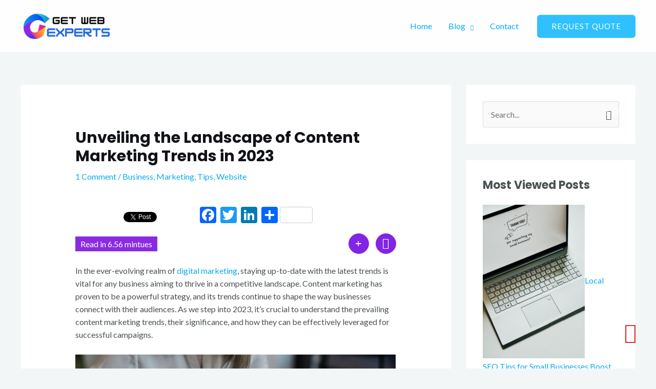

--- FILE ---
content_type: text/html; charset=UTF-8
request_url: https://getwebexperts.com/content-marketing-in-2023/
body_size: 50462
content:
<!DOCTYPE html>
<html lang="en-US">
<head>
<meta charset="UTF-8">
<meta name="viewport" content="width=device-width, initial-scale=1">
	<link rel="profile" href="https://gmpg.org/xfn/11"> 
	<meta name='robots' content='index, follow, max-image-preview:large, max-snippet:-1, max-video-preview:-1' />
	<style>img:is([sizes="auto" i], [sizes^="auto," i]) { contain-intrinsic-size: 3000px 1500px }</style>
	
	<!-- This site is optimized with the Yoast SEO plugin v25.2 - https://yoast.com/wordpress/plugins/seo/ -->
	<title>Unveiling the Landscape of Content Marketing Trends in 2023</title>
	<meta name="description" content="Content marketing 2023 proven to be a powerful strategy, and its trends continue to shape the way businesses connect with their audiences." />
	<link rel="canonical" href="https://getwebexperts.com/content-marketing-in-2023/" />
	<meta property="og:locale" content="en_US" />
	<meta property="og:type" content="article" />
	<meta property="og:title" content="Unveiling the Landscape of Content Marketing Trends in 2023" />
	<meta property="og:description" content="Content marketing 2023 proven to be a powerful strategy, and its trends continue to shape the way businesses connect with their audiences." />
	<meta property="og:url" content="https://getwebexperts.com/content-marketing-in-2023/" />
	<meta property="og:site_name" content="Award-Winning Digital Agency In London" />
	<meta property="article:published_time" content="2023-09-19T10:38:27+00:00" />
	<meta property="og:image" content="https://getwebexperts.com/wp-content/uploads/2023/09/Unveiling-the-Landscape-of-Content-Marketing-Trends-in-2023.jpg" />
	<meta property="og:image:width" content="1026" />
	<meta property="og:image:height" content="686" />
	<meta property="og:image:type" content="image/jpeg" />
	<meta name="author" content="sujon" />
	<meta name="twitter:card" content="summary_large_image" />
	<meta name="twitter:label1" content="Written by" />
	<meta name="twitter:data1" content="sujon" />
	<meta name="twitter:label2" content="Est. reading time" />
	<meta name="twitter:data2" content="7 minutes" />
	<script type="application/ld+json" class="yoast-schema-graph">{"@context":"https://schema.org","@graph":[{"@type":"Article","@id":"https://getwebexperts.com/content-marketing-in-2023/#article","isPartOf":{"@id":"https://getwebexperts.com/content-marketing-in-2023/"},"author":{"name":"sujon","@id":"https://getwebexperts.com/#/schema/person/bf71b747441a7df1147231f1eb722fe5"},"headline":"Unveiling the Landscape of Content Marketing Trends in 2023","datePublished":"2023-09-19T10:38:27+00:00","mainEntityOfPage":{"@id":"https://getwebexperts.com/content-marketing-in-2023/"},"wordCount":1373,"commentCount":1,"publisher":{"@id":"https://getwebexperts.com/#organization"},"image":{"@id":"https://getwebexperts.com/content-marketing-in-2023/#primaryimage"},"thumbnailUrl":"https://getwebexperts.com/wp-content/uploads/2023/09/Unveiling-the-Landscape-of-Content-Marketing-Trends-in-2023.jpg","keywords":["Channels","Content Marketing","digital marketing","Integration with SEO","Long-Form Content","Social Media","Voice Search Optimization"],"articleSection":["Business","Marketing","Tips","Website"],"inLanguage":"en-US","potentialAction":[{"@type":"CommentAction","name":"Comment","target":["https://getwebexperts.com/content-marketing-in-2023/#respond"]}]},{"@type":"WebPage","@id":"https://getwebexperts.com/content-marketing-in-2023/","url":"https://getwebexperts.com/content-marketing-in-2023/","name":"Unveiling the Landscape of Content Marketing Trends in 2023","isPartOf":{"@id":"https://getwebexperts.com/#website"},"primaryImageOfPage":{"@id":"https://getwebexperts.com/content-marketing-in-2023/#primaryimage"},"image":{"@id":"https://getwebexperts.com/content-marketing-in-2023/#primaryimage"},"thumbnailUrl":"https://getwebexperts.com/wp-content/uploads/2023/09/Unveiling-the-Landscape-of-Content-Marketing-Trends-in-2023.jpg","datePublished":"2023-09-19T10:38:27+00:00","description":"Content marketing 2023 proven to be a powerful strategy, and its trends continue to shape the way businesses connect with their audiences.","breadcrumb":{"@id":"https://getwebexperts.com/content-marketing-in-2023/#breadcrumb"},"inLanguage":"en-US","potentialAction":[{"@type":"ReadAction","target":["https://getwebexperts.com/content-marketing-in-2023/"]}]},{"@type":"ImageObject","inLanguage":"en-US","@id":"https://getwebexperts.com/content-marketing-in-2023/#primaryimage","url":"https://getwebexperts.com/wp-content/uploads/2023/09/Unveiling-the-Landscape-of-Content-Marketing-Trends-in-2023.jpg","contentUrl":"https://getwebexperts.com/wp-content/uploads/2023/09/Unveiling-the-Landscape-of-Content-Marketing-Trends-in-2023.jpg","width":1026,"height":686,"caption":"Unveiling the Landscape of Content Marketing Trends in 2023"},{"@type":"BreadcrumbList","@id":"https://getwebexperts.com/content-marketing-in-2023/#breadcrumb","itemListElement":[{"@type":"ListItem","position":1,"name":"Home","item":"https://getwebexperts.com/"},{"@type":"ListItem","position":2,"name":"Unveiling the Landscape of Content Marketing Trends in 2023"}]},{"@type":"WebSite","@id":"https://getwebexperts.com/#website","url":"https://getwebexperts.com/","name":"Award-Winning Digital Agency In London","description":"We are a full-service digital creative agency","publisher":{"@id":"https://getwebexperts.com/#organization"},"potentialAction":[{"@type":"SearchAction","target":{"@type":"EntryPoint","urlTemplate":"https://getwebexperts.com/?s={search_term_string}"},"query-input":{"@type":"PropertyValueSpecification","valueRequired":true,"valueName":"search_term_string"}}],"inLanguage":"en-US"},{"@type":"Organization","@id":"https://getwebexperts.com/#organization","name":"Award-Winning Digital Agency In London","url":"https://getwebexperts.com/","logo":{"@type":"ImageObject","inLanguage":"en-US","@id":"https://getwebexperts.com/#/schema/logo/image/","url":"https://getwebexperts.com/wp-content/uploads/2023/09/getwebexperts-logo.png","contentUrl":"https://getwebexperts.com/wp-content/uploads/2023/09/getwebexperts-logo.png","width":914,"height":305,"caption":"Award-Winning Digital Agency In London"},"image":{"@id":"https://getwebexperts.com/#/schema/logo/image/"}},{"@type":"Person","@id":"https://getwebexperts.com/#/schema/person/bf71b747441a7df1147231f1eb722fe5","name":"sujon","image":{"@type":"ImageObject","inLanguage":"en-US","@id":"https://getwebexperts.com/#/schema/person/image/","url":"https://secure.gravatar.com/avatar/ddd3157e1608e390a21c5e7545764fbfd3aee47f88c1286b3018f4d0ff89e00d?s=96&d=mm&r=g","contentUrl":"https://secure.gravatar.com/avatar/ddd3157e1608e390a21c5e7545764fbfd3aee47f88c1286b3018f4d0ff89e00d?s=96&d=mm&r=g","caption":"sujon"},"url":"https://getwebexperts.com/author/sujon/"}]}</script>
	<!-- / Yoast SEO plugin. -->


<link rel='dns-prefetch' href='//static.addtoany.com' />
<link rel='dns-prefetch' href='//www.googletagmanager.com' />
<link rel='dns-prefetch' href='//fonts.googleapis.com' />
<link rel="alternate" type="application/rss+xml" title="Award-Winning Digital Agency In London &raquo; Feed" href="https://getwebexperts.com/feed/" />
<link rel="alternate" type="application/rss+xml" title="Award-Winning Digital Agency In London &raquo; Comments Feed" href="https://getwebexperts.com/comments/feed/" />
<link rel="alternate" type="application/rss+xml" title="Award-Winning Digital Agency In London &raquo; Unveiling the Landscape of Content Marketing Trends in 2023 Comments Feed" href="https://getwebexperts.com/content-marketing-in-2023/feed/" />
<script>
window._wpemojiSettings = {"baseUrl":"https:\/\/s.w.org\/images\/core\/emoji\/16.0.1\/72x72\/","ext":".png","svgUrl":"https:\/\/s.w.org\/images\/core\/emoji\/16.0.1\/svg\/","svgExt":".svg","source":{"concatemoji":"https:\/\/getwebexperts.com\/wp-includes\/js\/wp-emoji-release.min.js?ver=6.8.3"}};
/*! This file is auto-generated */
!function(s,n){var o,i,e;function c(e){try{var t={supportTests:e,timestamp:(new Date).valueOf()};sessionStorage.setItem(o,JSON.stringify(t))}catch(e){}}function p(e,t,n){e.clearRect(0,0,e.canvas.width,e.canvas.height),e.fillText(t,0,0);var t=new Uint32Array(e.getImageData(0,0,e.canvas.width,e.canvas.height).data),a=(e.clearRect(0,0,e.canvas.width,e.canvas.height),e.fillText(n,0,0),new Uint32Array(e.getImageData(0,0,e.canvas.width,e.canvas.height).data));return t.every(function(e,t){return e===a[t]})}function u(e,t){e.clearRect(0,0,e.canvas.width,e.canvas.height),e.fillText(t,0,0);for(var n=e.getImageData(16,16,1,1),a=0;a<n.data.length;a++)if(0!==n.data[a])return!1;return!0}function f(e,t,n,a){switch(t){case"flag":return n(e,"\ud83c\udff3\ufe0f\u200d\u26a7\ufe0f","\ud83c\udff3\ufe0f\u200b\u26a7\ufe0f")?!1:!n(e,"\ud83c\udde8\ud83c\uddf6","\ud83c\udde8\u200b\ud83c\uddf6")&&!n(e,"\ud83c\udff4\udb40\udc67\udb40\udc62\udb40\udc65\udb40\udc6e\udb40\udc67\udb40\udc7f","\ud83c\udff4\u200b\udb40\udc67\u200b\udb40\udc62\u200b\udb40\udc65\u200b\udb40\udc6e\u200b\udb40\udc67\u200b\udb40\udc7f");case"emoji":return!a(e,"\ud83e\udedf")}return!1}function g(e,t,n,a){var r="undefined"!=typeof WorkerGlobalScope&&self instanceof WorkerGlobalScope?new OffscreenCanvas(300,150):s.createElement("canvas"),o=r.getContext("2d",{willReadFrequently:!0}),i=(o.textBaseline="top",o.font="600 32px Arial",{});return e.forEach(function(e){i[e]=t(o,e,n,a)}),i}function t(e){var t=s.createElement("script");t.src=e,t.defer=!0,s.head.appendChild(t)}"undefined"!=typeof Promise&&(o="wpEmojiSettingsSupports",i=["flag","emoji"],n.supports={everything:!0,everythingExceptFlag:!0},e=new Promise(function(e){s.addEventListener("DOMContentLoaded",e,{once:!0})}),new Promise(function(t){var n=function(){try{var e=JSON.parse(sessionStorage.getItem(o));if("object"==typeof e&&"number"==typeof e.timestamp&&(new Date).valueOf()<e.timestamp+604800&&"object"==typeof e.supportTests)return e.supportTests}catch(e){}return null}();if(!n){if("undefined"!=typeof Worker&&"undefined"!=typeof OffscreenCanvas&&"undefined"!=typeof URL&&URL.createObjectURL&&"undefined"!=typeof Blob)try{var e="postMessage("+g.toString()+"("+[JSON.stringify(i),f.toString(),p.toString(),u.toString()].join(",")+"));",a=new Blob([e],{type:"text/javascript"}),r=new Worker(URL.createObjectURL(a),{name:"wpTestEmojiSupports"});return void(r.onmessage=function(e){c(n=e.data),r.terminate(),t(n)})}catch(e){}c(n=g(i,f,p,u))}t(n)}).then(function(e){for(var t in e)n.supports[t]=e[t],n.supports.everything=n.supports.everything&&n.supports[t],"flag"!==t&&(n.supports.everythingExceptFlag=n.supports.everythingExceptFlag&&n.supports[t]);n.supports.everythingExceptFlag=n.supports.everythingExceptFlag&&!n.supports.flag,n.DOMReady=!1,n.readyCallback=function(){n.DOMReady=!0}}).then(function(){return e}).then(function(){var e;n.supports.everything||(n.readyCallback(),(e=n.source||{}).concatemoji?t(e.concatemoji):e.wpemoji&&e.twemoji&&(t(e.twemoji),t(e.wpemoji)))}))}((window,document),window._wpemojiSettings);
</script>
<link rel='stylesheet' id='dashicons-css' href='https://getwebexperts.com/wp-includes/css/dashicons.min.css?ver=6.8.3' media='all' />
<link rel='stylesheet' id='post-views-counter-frontend-css' href='https://getwebexperts.com/wp-content/plugins/post-views-counter/css/frontend.min.css?ver=1.5.4' media='all' />
<link rel='stylesheet' id='astra-theme-css-css' href='https://getwebexperts.com/wp-content/themes/astra/assets/css/minified/frontend.min.css?ver=4.11.1' media='all' />
<style id='astra-theme-css-inline-css'>
.ast-no-sidebar .entry-content .alignfull {margin-left: calc( -50vw + 50%);margin-right: calc( -50vw + 50%);max-width: 100vw;width: 100vw;}.ast-no-sidebar .entry-content .alignwide {margin-left: calc(-41vw + 50%);margin-right: calc(-41vw + 50%);max-width: unset;width: unset;}.ast-no-sidebar .entry-content .alignfull .alignfull,.ast-no-sidebar .entry-content .alignfull .alignwide,.ast-no-sidebar .entry-content .alignwide .alignfull,.ast-no-sidebar .entry-content .alignwide .alignwide,.ast-no-sidebar .entry-content .wp-block-column .alignfull,.ast-no-sidebar .entry-content .wp-block-column .alignwide{width: 100%;margin-left: auto;margin-right: auto;}.wp-block-gallery,.blocks-gallery-grid {margin: 0;}.wp-block-separator {max-width: 100px;}.wp-block-separator.is-style-wide,.wp-block-separator.is-style-dots {max-width: none;}.entry-content .has-2-columns .wp-block-column:first-child {padding-right: 10px;}.entry-content .has-2-columns .wp-block-column:last-child {padding-left: 10px;}@media (max-width: 782px) {.entry-content .wp-block-columns .wp-block-column {flex-basis: 100%;}.entry-content .has-2-columns .wp-block-column:first-child {padding-right: 0;}.entry-content .has-2-columns .wp-block-column:last-child {padding-left: 0;}}body .entry-content .wp-block-latest-posts {margin-left: 0;}body .entry-content .wp-block-latest-posts li {list-style: none;}.ast-no-sidebar .ast-container .entry-content .wp-block-latest-posts {margin-left: 0;}.ast-header-break-point .entry-content .alignwide {margin-left: auto;margin-right: auto;}.entry-content .blocks-gallery-item img {margin-bottom: auto;}.wp-block-pullquote {border-top: 4px solid #555d66;border-bottom: 4px solid #555d66;color: #40464d;}:root{--ast-post-nav-space:0;--ast-container-default-xlg-padding:6.67em;--ast-container-default-lg-padding:5.67em;--ast-container-default-slg-padding:4.34em;--ast-container-default-md-padding:3.34em;--ast-container-default-sm-padding:6.67em;--ast-container-default-xs-padding:2.4em;--ast-container-default-xxs-padding:1.4em;--ast-code-block-background:#EEEEEE;--ast-comment-inputs-background:#FAFAFA;--ast-normal-container-width:1200px;--ast-narrow-container-width:750px;--ast-blog-title-font-weight:normal;--ast-blog-meta-weight:inherit;--ast-global-color-primary:var(--ast-global-color-5);--ast-global-color-secondary:var(--ast-global-color-4);--ast-global-color-alternate-background:var(--ast-global-color-7);--ast-global-color-subtle-background:var(--ast-global-color-6);--ast-bg-style-guide:#F8FAFC;--ast-shadow-style-guide:0px 0px 4px 0 #00000057;--ast-global-dark-bg-style:#fff;--ast-global-dark-lfs:#fbfbfb;--ast-widget-bg-color:#fafafa;--ast-wc-container-head-bg-color:#fbfbfb;--ast-title-layout-bg:#eeeeee;--ast-search-border-color:#e7e7e7;--ast-lifter-hover-bg:#e6e6e6;--ast-gallery-block-color:#000;--srfm-color-input-label:var(--ast-global-color-2);}html{font-size:100%;}a,.page-title{color:var(--ast-global-color-1);}a:hover,a:focus{color:var(--ast-global-color-1);}body,button,input,select,textarea,.ast-button,.ast-custom-button{font-family:'Lato',sans-serif;font-weight:400;font-size:16px;font-size:1rem;line-height:var(--ast-body-line-height,1.6em);}blockquote{color:var(--ast-global-color-3);}h1,.entry-content h1,.entry-content h1 a,h2,.entry-content h2,.entry-content h2 a,h3,.entry-content h3,.entry-content h3 a,h4,.entry-content h4,.entry-content h4 a,h5,.entry-content h5,.entry-content h5 a,h6,.entry-content h6,.entry-content h6 a,.site-title,.site-title a{font-family:'Poppins',sans-serif;font-weight:700;line-height:1em;}.site-title{font-size:35px;font-size:2.1875rem;display:none;}header .custom-logo-link img{max-width:180px;width:180px;}.astra-logo-svg{width:180px;}.site-header .site-description{font-size:15px;font-size:0.9375rem;display:none;}.entry-title{font-size:30px;font-size:1.875rem;}.archive .ast-article-post .ast-article-inner,.blog .ast-article-post .ast-article-inner,.archive .ast-article-post .ast-article-inner:hover,.blog .ast-article-post .ast-article-inner:hover{overflow:hidden;}h1,.entry-content h1,.entry-content h1 a{font-size:48px;font-size:3rem;font-weight:700;font-family:'Poppins',sans-serif;line-height:1.4em;}h2,.entry-content h2,.entry-content h2 a{font-size:42px;font-size:2.625rem;font-family:'Poppins',sans-serif;line-height:1.3em;}h3,.entry-content h3,.entry-content h3 a{font-size:28px;font-size:1.75rem;font-family:'Poppins',sans-serif;line-height:1.3em;}h4,.entry-content h4,.entry-content h4 a{font-size:20px;font-size:1.25rem;line-height:1.2em;font-family:'Poppins',sans-serif;}h5,.entry-content h5,.entry-content h5 a{font-size:18px;font-size:1.125rem;line-height:1.2em;font-family:'Poppins',sans-serif;}h6,.entry-content h6,.entry-content h6 a{font-size:15px;font-size:0.9375rem;line-height:1.25em;font-family:'Poppins',sans-serif;}::selection{background-color:var(--ast-global-color-0);color:#000000;}body,h1,.entry-title a,.entry-content h1,.entry-content h1 a,h2,.entry-content h2,.entry-content h2 a,h3,.entry-content h3,.entry-content h3 a,h4,.entry-content h4,.entry-content h4 a,h5,.entry-content h5,.entry-content h5 a,h6,.entry-content h6,.entry-content h6 a{color:var(--ast-global-color-3);}.tagcloud a:hover,.tagcloud a:focus,.tagcloud a.current-item{color:#000000;border-color:var(--ast-global-color-1);background-color:var(--ast-global-color-1);}input:focus,input[type="text"]:focus,input[type="email"]:focus,input[type="url"]:focus,input[type="password"]:focus,input[type="reset"]:focus,input[type="search"]:focus,textarea:focus{border-color:var(--ast-global-color-1);}input[type="radio"]:checked,input[type=reset],input[type="checkbox"]:checked,input[type="checkbox"]:hover:checked,input[type="checkbox"]:focus:checked,input[type=range]::-webkit-slider-thumb{border-color:var(--ast-global-color-1);background-color:var(--ast-global-color-1);box-shadow:none;}.site-footer a:hover + .post-count,.site-footer a:focus + .post-count{background:var(--ast-global-color-1);border-color:var(--ast-global-color-1);}.single .nav-links .nav-previous,.single .nav-links .nav-next{color:var(--ast-global-color-1);}.entry-meta,.entry-meta *{line-height:1.45;color:var(--ast-global-color-1);}.entry-meta a:not(.ast-button):hover,.entry-meta a:not(.ast-button):hover *,.entry-meta a:not(.ast-button):focus,.entry-meta a:not(.ast-button):focus *,.page-links > .page-link,.page-links .page-link:hover,.post-navigation a:hover{color:var(--ast-global-color-1);}#cat option,.secondary .calendar_wrap thead a,.secondary .calendar_wrap thead a:visited{color:var(--ast-global-color-1);}.secondary .calendar_wrap #today,.ast-progress-val span{background:var(--ast-global-color-1);}.secondary a:hover + .post-count,.secondary a:focus + .post-count{background:var(--ast-global-color-1);border-color:var(--ast-global-color-1);}.calendar_wrap #today > a{color:#000000;}.page-links .page-link,.single .post-navigation a{color:var(--ast-global-color-1);}.ast-search-menu-icon .search-form button.search-submit{padding:0 4px;}.ast-search-menu-icon form.search-form{padding-right:0;}.ast-search-menu-icon.slide-search input.search-field{width:0;}.ast-header-search .ast-search-menu-icon.ast-dropdown-active .search-form,.ast-header-search .ast-search-menu-icon.ast-dropdown-active .search-field:focus{transition:all 0.2s;}.search-form input.search-field:focus{outline:none;}.widget-title,.widget .wp-block-heading{font-size:22px;font-size:1.375rem;color:var(--ast-global-color-3);}#secondary,#secondary button,#secondary input,#secondary select,#secondary textarea{font-size:16px;font-size:1rem;}.ast-search-menu-icon.slide-search a:focus-visible:focus-visible,.astra-search-icon:focus-visible,#close:focus-visible,a:focus-visible,.ast-menu-toggle:focus-visible,.site .skip-link:focus-visible,.wp-block-loginout input:focus-visible,.wp-block-search.wp-block-search__button-inside .wp-block-search__inside-wrapper,.ast-header-navigation-arrow:focus-visible,.woocommerce .wc-proceed-to-checkout > .checkout-button:focus-visible,.woocommerce .woocommerce-MyAccount-navigation ul li a:focus-visible,.ast-orders-table__row .ast-orders-table__cell:focus-visible,.woocommerce .woocommerce-order-details .order-again > .button:focus-visible,.woocommerce .woocommerce-message a.button.wc-forward:focus-visible,.woocommerce #minus_qty:focus-visible,.woocommerce #plus_qty:focus-visible,a#ast-apply-coupon:focus-visible,.woocommerce .woocommerce-info a:focus-visible,.woocommerce .astra-shop-summary-wrap a:focus-visible,.woocommerce a.wc-forward:focus-visible,#ast-apply-coupon:focus-visible,.woocommerce-js .woocommerce-mini-cart-item a.remove:focus-visible,#close:focus-visible,.button.search-submit:focus-visible,#search_submit:focus,.normal-search:focus-visible,.ast-header-account-wrap:focus-visible,.woocommerce .ast-on-card-button.ast-quick-view-trigger:focus{outline-style:dotted;outline-color:inherit;outline-width:thin;}input:focus,input[type="text"]:focus,input[type="email"]:focus,input[type="url"]:focus,input[type="password"]:focus,input[type="reset"]:focus,input[type="search"]:focus,input[type="number"]:focus,textarea:focus,.wp-block-search__input:focus,[data-section="section-header-mobile-trigger"] .ast-button-wrap .ast-mobile-menu-trigger-minimal:focus,.ast-mobile-popup-drawer.active .menu-toggle-close:focus,.woocommerce-ordering select.orderby:focus,#ast-scroll-top:focus,#coupon_code:focus,.woocommerce-page #comment:focus,.woocommerce #reviews #respond input#submit:focus,.woocommerce a.add_to_cart_button:focus,.woocommerce .button.single_add_to_cart_button:focus,.woocommerce .woocommerce-cart-form button:focus,.woocommerce .woocommerce-cart-form__cart-item .quantity .qty:focus,.woocommerce .woocommerce-billing-fields .woocommerce-billing-fields__field-wrapper .woocommerce-input-wrapper > .input-text:focus,.woocommerce #order_comments:focus,.woocommerce #place_order:focus,.woocommerce .woocommerce-address-fields .woocommerce-address-fields__field-wrapper .woocommerce-input-wrapper > .input-text:focus,.woocommerce .woocommerce-MyAccount-content form button:focus,.woocommerce .woocommerce-MyAccount-content .woocommerce-EditAccountForm .woocommerce-form-row .woocommerce-Input.input-text:focus,.woocommerce .ast-woocommerce-container .woocommerce-pagination ul.page-numbers li a:focus,body #content .woocommerce form .form-row .select2-container--default .select2-selection--single:focus,#ast-coupon-code:focus,.woocommerce.woocommerce-js .quantity input[type=number]:focus,.woocommerce-js .woocommerce-mini-cart-item .quantity input[type=number]:focus,.woocommerce p#ast-coupon-trigger:focus{border-style:dotted;border-color:inherit;border-width:thin;}input{outline:none;}.site-logo-img img{ transition:all 0.2s linear;}body .ast-oembed-container *{position:absolute;top:0;width:100%;height:100%;left:0;}body .wp-block-embed-pocket-casts .ast-oembed-container *{position:unset;}.ast-single-post-featured-section + article {margin-top: 2em;}.site-content .ast-single-post-featured-section img {width: 100%;overflow: hidden;object-fit: cover;}.site > .ast-single-related-posts-container {margin-top: 0;}@media (min-width: 769px) {.ast-desktop .ast-container--narrow {max-width: var(--ast-narrow-container-width);margin: 0 auto;}}#secondary {margin: 4em 0 2.5em;word-break: break-word;line-height: 2;}#secondary li {margin-bottom: 0.25em;}#secondary li:last-child {margin-bottom: 0;}@media (max-width: 768px) {.js_active .ast-plain-container.ast-single-post #secondary {margin-top: 1.5em;}}.ast-separate-container.ast-two-container #secondary .widget {background-color: #fff;padding: 2em;margin-bottom: 2em;}@media (min-width: 993px) {.ast-left-sidebar #secondary {padding-right: 60px;}.ast-right-sidebar #secondary {padding-left: 60px;}}@media (max-width: 993px) {.ast-right-sidebar #secondary {padding-left: 30px;}.ast-left-sidebar #secondary {padding-right: 30px;}}@media (max-width:768.9px){#ast-desktop-header{display:none;}}@media (min-width:769px){#ast-mobile-header{display:none;}}@media( max-width: 420px ) {.single .nav-links .nav-previous,.single .nav-links .nav-next {width: 100%;text-align: center;}}.wp-block-buttons.aligncenter{justify-content:center;}@media (max-width:782px){.entry-content .wp-block-columns .wp-block-column{margin-left:0px;}}.wp-block-image.aligncenter{margin-left:auto;margin-right:auto;}.wp-block-table.aligncenter{margin-left:auto;margin-right:auto;}.wp-block-buttons .wp-block-button.is-style-outline .wp-block-button__link.wp-element-button,.ast-outline-button,.wp-block-uagb-buttons-child .uagb-buttons-repeater.ast-outline-button{border-top-width:2px;border-right-width:2px;border-bottom-width:2px;border-left-width:2px;font-family:inherit;font-weight:400;font-size:15px;font-size:0.9375rem;line-height:1em;border-top-left-radius:6px;border-top-right-radius:6px;border-bottom-right-radius:6px;border-bottom-left-radius:6px;}.wp-block-button .wp-block-button__link.wp-element-button.is-style-outline:not(.has-background),.wp-block-button.is-style-outline>.wp-block-button__link.wp-element-button:not(.has-background),.ast-outline-button{background-color:transparent;}.entry-content[data-ast-blocks-layout] > figure{margin-bottom:1em;}.elementor-widget-container .elementor-loop-container .e-loop-item[data-elementor-type="loop-item"]{width:100%;}@media (max-width:768px){.ast-separate-container #primary,.ast-separate-container #secondary{padding:1.5em 0;}#primary,#secondary{padding:1.5em 0;margin:0;}.ast-left-sidebar #content > .ast-container{display:flex;flex-direction:column-reverse;width:100%;}.ast-separate-container .ast-article-post,.ast-separate-container .ast-article-single{padding:1.5em 2.14em;}.ast-author-box img.avatar{margin:20px 0 0 0;}}@media (max-width:768px){#secondary.secondary{padding-top:0;}.ast-separate-container.ast-right-sidebar #secondary{padding-left:1em;padding-right:1em;}.ast-separate-container.ast-two-container #secondary{padding-left:0;padding-right:0;}.ast-page-builder-template .entry-header #secondary,.ast-page-builder-template #secondary{margin-top:1.5em;}}@media (max-width:768px){.ast-right-sidebar #primary{padding-right:0;}.ast-page-builder-template.ast-left-sidebar #secondary,.ast-page-builder-template.ast-right-sidebar #secondary{padding-right:20px;padding-left:20px;}.ast-right-sidebar #secondary,.ast-left-sidebar #primary{padding-left:0;}.ast-left-sidebar #secondary{padding-right:0;}}@media (min-width:769px){.ast-separate-container.ast-right-sidebar #primary,.ast-separate-container.ast-left-sidebar #primary{border:0;}.search-no-results.ast-separate-container #primary{margin-bottom:4em;}}@media (min-width:769px){.ast-right-sidebar #primary{border-right:1px solid var(--ast-border-color);}.ast-left-sidebar #primary{border-left:1px solid var(--ast-border-color);}.ast-right-sidebar #secondary{border-left:1px solid var(--ast-border-color);margin-left:-1px;}.ast-left-sidebar #secondary{border-right:1px solid var(--ast-border-color);margin-right:-1px;}.ast-separate-container.ast-two-container.ast-right-sidebar #secondary{padding-left:30px;padding-right:0;}.ast-separate-container.ast-two-container.ast-left-sidebar #secondary{padding-right:30px;padding-left:0;}.ast-separate-container.ast-right-sidebar #secondary,.ast-separate-container.ast-left-sidebar #secondary{border:0;margin-left:auto;margin-right:auto;}.ast-separate-container.ast-two-container #secondary .widget:last-child{margin-bottom:0;}}.elementor-widget-button .elementor-button{border-style:solid;text-decoration:none;border-top-width:0px;border-right-width:0px;border-left-width:0px;border-bottom-width:0px;}body .elementor-button.elementor-size-sm,body .elementor-button.elementor-size-xs,body .elementor-button.elementor-size-md,body .elementor-button.elementor-size-lg,body .elementor-button.elementor-size-xl,body .elementor-button{border-top-left-radius:6px;border-top-right-radius:6px;border-bottom-right-radius:6px;border-bottom-left-radius:6px;padding-top:17px;padding-right:35px;padding-bottom:17px;padding-left:35px;}.elementor-widget-button .elementor-button{border-color:var(--ast-global-color-0);background-color:var(--ast-global-color-0);}.elementor-widget-button .elementor-button:hover,.elementor-widget-button .elementor-button:focus{color:#000000;background-color:var(--ast-global-color-1);border-color:var(--ast-global-color-1);}.wp-block-button .wp-block-button__link ,.elementor-widget-button .elementor-button,.elementor-widget-button .elementor-button:visited{color:#000000;}.elementor-widget-button .elementor-button{font-weight:400;font-size:15px;font-size:0.9375rem;line-height:1em;text-transform:uppercase;letter-spacing:1px;}body .elementor-button.elementor-size-sm,body .elementor-button.elementor-size-xs,body .elementor-button.elementor-size-md,body .elementor-button.elementor-size-lg,body .elementor-button.elementor-size-xl,body .elementor-button{font-size:15px;font-size:0.9375rem;}.wp-block-button .wp-block-button__link:hover,.wp-block-button .wp-block-button__link:focus{color:#000000;background-color:var(--ast-global-color-1);border-color:var(--ast-global-color-1);}.elementor-widget-heading h1.elementor-heading-title{line-height:1.4em;}.elementor-widget-heading h2.elementor-heading-title{line-height:1.3em;}.elementor-widget-heading h3.elementor-heading-title{line-height:1.3em;}.elementor-widget-heading h4.elementor-heading-title{line-height:1.2em;}.elementor-widget-heading h5.elementor-heading-title{line-height:1.2em;}.elementor-widget-heading h6.elementor-heading-title{line-height:1.25em;}.wp-block-button .wp-block-button__link{border-style:solid;border-top-width:0px;border-right-width:0px;border-left-width:0px;border-bottom-width:0px;border-color:var(--ast-global-color-0);background-color:var(--ast-global-color-0);color:#000000;font-family:inherit;font-weight:400;line-height:1em;text-transform:uppercase;letter-spacing:1px;font-size:15px;font-size:0.9375rem;border-top-left-radius:6px;border-top-right-radius:6px;border-bottom-right-radius:6px;border-bottom-left-radius:6px;padding-top:17px;padding-right:35px;padding-bottom:17px;padding-left:35px;}.menu-toggle,button,.ast-button,.ast-custom-button,.button,input#submit,input[type="button"],input[type="submit"],input[type="reset"]{border-style:solid;border-top-width:0px;border-right-width:0px;border-left-width:0px;border-bottom-width:0px;color:#000000;border-color:var(--ast-global-color-0);background-color:var(--ast-global-color-0);padding-top:17px;padding-right:35px;padding-bottom:17px;padding-left:35px;font-family:inherit;font-weight:400;font-size:15px;font-size:0.9375rem;line-height:1em;text-transform:uppercase;letter-spacing:1px;border-top-left-radius:6px;border-top-right-radius:6px;border-bottom-right-radius:6px;border-bottom-left-radius:6px;}button:focus,.menu-toggle:hover,button:hover,.ast-button:hover,.ast-custom-button:hover .button:hover,.ast-custom-button:hover ,input[type=reset]:hover,input[type=reset]:focus,input#submit:hover,input#submit:focus,input[type="button"]:hover,input[type="button"]:focus,input[type="submit"]:hover,input[type="submit"]:focus{color:#000000;background-color:var(--ast-global-color-1);border-color:var(--ast-global-color-1);}@media (max-width:768px){.ast-mobile-header-stack .main-header-bar .ast-search-menu-icon{display:inline-block;}.ast-header-break-point.ast-header-custom-item-outside .ast-mobile-header-stack .main-header-bar .ast-search-icon{margin:0;}.ast-comment-avatar-wrap img{max-width:2.5em;}.ast-comment-meta{padding:0 1.8888em 1.3333em;}.ast-separate-container .ast-comment-list li.depth-1{padding:1.5em 2.14em;}.ast-separate-container .comment-respond{padding:2em 2.14em;}}@media (min-width:544px){.ast-container{max-width:100%;}}@media (max-width:544px){.ast-separate-container .ast-article-post,.ast-separate-container .ast-article-single,.ast-separate-container .comments-title,.ast-separate-container .ast-archive-description{padding:1.5em 1em;}.ast-separate-container #content .ast-container{padding-left:0.54em;padding-right:0.54em;}.ast-separate-container .ast-comment-list .bypostauthor{padding:.5em;}.ast-search-menu-icon.ast-dropdown-active .search-field{width:170px;}.ast-separate-container #secondary{padding-top:0;}.ast-separate-container.ast-two-container #secondary .widget{margin-bottom:1.5em;padding-left:1em;padding-right:1em;}} #ast-mobile-header .ast-site-header-cart-li a{pointer-events:none;}body,.ast-separate-container{background-color:var(--ast-global-color-4);background-image:none;}.ast-no-sidebar.ast-separate-container .entry-content .alignfull {margin-left: -6.67em;margin-right: -6.67em;width: auto;}@media (max-width: 1200px) {.ast-no-sidebar.ast-separate-container .entry-content .alignfull {margin-left: -2.4em;margin-right: -2.4em;}}@media (max-width: 768px) {.ast-no-sidebar.ast-separate-container .entry-content .alignfull {margin-left: -2.14em;margin-right: -2.14em;}}@media (max-width: 544px) {.ast-no-sidebar.ast-separate-container .entry-content .alignfull {margin-left: -1em;margin-right: -1em;}}.ast-no-sidebar.ast-separate-container .entry-content .alignwide {margin-left: -20px;margin-right: -20px;}.ast-no-sidebar.ast-separate-container .entry-content .wp-block-column .alignfull,.ast-no-sidebar.ast-separate-container .entry-content .wp-block-column .alignwide {margin-left: auto;margin-right: auto;width: 100%;}@media (max-width:768px){.site-title{display:none;}.site-header .site-description{display:none;}h1,.entry-content h1,.entry-content h1 a{font-size:40px;}h2,.entry-content h2,.entry-content h2 a{font-size:35px;}h3,.entry-content h3,.entry-content h3 a{font-size:24px;}.astra-logo-svg{width:140px;}header .custom-logo-link img,.ast-header-break-point .site-logo-img .custom-mobile-logo-link img{max-width:140px;width:140px;}}@media (max-width:544px){.site-title{display:none;}.site-header .site-description{display:none;}h1,.entry-content h1,.entry-content h1 a{font-size:28px;}h2,.entry-content h2,.entry-content h2 a{font-size:24px;}h3,.entry-content h3,.entry-content h3 a{font-size:20px;}h4,.entry-content h4,.entry-content h4 a{font-size:18px;font-size:1.125rem;}h5,.entry-content h5,.entry-content h5 a{font-size:17px;font-size:1.0625rem;}h6,.entry-content h6,.entry-content h6 a{font-size:15px;font-size:0.9375rem;}header .custom-logo-link img,.ast-header-break-point .site-branding img,.ast-header-break-point .custom-logo-link img{max-width:120px;width:120px;}.astra-logo-svg{width:120px;}.ast-header-break-point .site-logo-img .custom-mobile-logo-link img{max-width:120px;}}@media (max-width:768px){html{font-size:91.2%;}}@media (max-width:544px){html{font-size:91.2%;}}@media (min-width:769px){.ast-container{max-width:1240px;}}@font-face {font-family: "Astra";src: url(https://getwebexperts.com/wp-content/themes/astra/assets/fonts/astra.woff) format("woff"),url(https://getwebexperts.com/wp-content/themes/astra/assets/fonts/astra.ttf) format("truetype"),url(https://getwebexperts.com/wp-content/themes/astra/assets/fonts/astra.svg#astra) format("svg");font-weight: normal;font-style: normal;font-display: fallback;}@media (min-width:769px){.main-header-menu .sub-menu .menu-item.ast-left-align-sub-menu:hover > .sub-menu,.main-header-menu .sub-menu .menu-item.ast-left-align-sub-menu.focus > .sub-menu{margin-left:-2px;}}.site .comments-area{padding-bottom:3em;}.astra-icon-down_arrow::after {content: "\e900";font-family: Astra;}.astra-icon-close::after {content: "\e5cd";font-family: Astra;}.astra-icon-drag_handle::after {content: "\e25d";font-family: Astra;}.astra-icon-format_align_justify::after {content: "\e235";font-family: Astra;}.astra-icon-menu::after {content: "\e5d2";font-family: Astra;}.astra-icon-reorder::after {content: "\e8fe";font-family: Astra;}.astra-icon-search::after {content: "\e8b6";font-family: Astra;}.astra-icon-zoom_in::after {content: "\e56b";font-family: Astra;}.astra-icon-check-circle::after {content: "\e901";font-family: Astra;}.astra-icon-shopping-cart::after {content: "\f07a";font-family: Astra;}.astra-icon-shopping-bag::after {content: "\f290";font-family: Astra;}.astra-icon-shopping-basket::after {content: "\f291";font-family: Astra;}.astra-icon-circle-o::after {content: "\e903";font-family: Astra;}.astra-icon-certificate::after {content: "\e902";font-family: Astra;}blockquote {padding: 1.2em;}:root .has-ast-global-color-0-color{color:var(--ast-global-color-0);}:root .has-ast-global-color-0-background-color{background-color:var(--ast-global-color-0);}:root .wp-block-button .has-ast-global-color-0-color{color:var(--ast-global-color-0);}:root .wp-block-button .has-ast-global-color-0-background-color{background-color:var(--ast-global-color-0);}:root .has-ast-global-color-1-color{color:var(--ast-global-color-1);}:root .has-ast-global-color-1-background-color{background-color:var(--ast-global-color-1);}:root .wp-block-button .has-ast-global-color-1-color{color:var(--ast-global-color-1);}:root .wp-block-button .has-ast-global-color-1-background-color{background-color:var(--ast-global-color-1);}:root .has-ast-global-color-2-color{color:var(--ast-global-color-2);}:root .has-ast-global-color-2-background-color{background-color:var(--ast-global-color-2);}:root .wp-block-button .has-ast-global-color-2-color{color:var(--ast-global-color-2);}:root .wp-block-button .has-ast-global-color-2-background-color{background-color:var(--ast-global-color-2);}:root .has-ast-global-color-3-color{color:var(--ast-global-color-3);}:root .has-ast-global-color-3-background-color{background-color:var(--ast-global-color-3);}:root .wp-block-button .has-ast-global-color-3-color{color:var(--ast-global-color-3);}:root .wp-block-button .has-ast-global-color-3-background-color{background-color:var(--ast-global-color-3);}:root .has-ast-global-color-4-color{color:var(--ast-global-color-4);}:root .has-ast-global-color-4-background-color{background-color:var(--ast-global-color-4);}:root .wp-block-button .has-ast-global-color-4-color{color:var(--ast-global-color-4);}:root .wp-block-button .has-ast-global-color-4-background-color{background-color:var(--ast-global-color-4);}:root .has-ast-global-color-5-color{color:var(--ast-global-color-5);}:root .has-ast-global-color-5-background-color{background-color:var(--ast-global-color-5);}:root .wp-block-button .has-ast-global-color-5-color{color:var(--ast-global-color-5);}:root .wp-block-button .has-ast-global-color-5-background-color{background-color:var(--ast-global-color-5);}:root .has-ast-global-color-6-color{color:var(--ast-global-color-6);}:root .has-ast-global-color-6-background-color{background-color:var(--ast-global-color-6);}:root .wp-block-button .has-ast-global-color-6-color{color:var(--ast-global-color-6);}:root .wp-block-button .has-ast-global-color-6-background-color{background-color:var(--ast-global-color-6);}:root .has-ast-global-color-7-color{color:var(--ast-global-color-7);}:root .has-ast-global-color-7-background-color{background-color:var(--ast-global-color-7);}:root .wp-block-button .has-ast-global-color-7-color{color:var(--ast-global-color-7);}:root .wp-block-button .has-ast-global-color-7-background-color{background-color:var(--ast-global-color-7);}:root .has-ast-global-color-8-color{color:var(--ast-global-color-8);}:root .has-ast-global-color-8-background-color{background-color:var(--ast-global-color-8);}:root .wp-block-button .has-ast-global-color-8-color{color:var(--ast-global-color-8);}:root .wp-block-button .has-ast-global-color-8-background-color{background-color:var(--ast-global-color-8);}:root{--ast-global-color-0:#2FC1FF;--ast-global-color-1:#08ACF2;--ast-global-color-2:#101218;--ast-global-color-3:#4C5253;--ast-global-color-4:#F3F6F6;--ast-global-color-5:#FFFFFF;--ast-global-color-6:#000000;--ast-global-color-7:#4B4F58;--ast-global-color-8:#F6F7F8;}:root {--ast-border-color : #dddddd;}.ast-single-entry-banner {-js-display: flex;display: flex;flex-direction: column;justify-content: center;text-align: center;position: relative;background: var(--ast-title-layout-bg);}.ast-single-entry-banner[data-banner-layout="layout-1"] {max-width: 1200px;background: inherit;padding: 20px 0;}.ast-single-entry-banner[data-banner-width-type="custom"] {margin: 0 auto;width: 100%;}.ast-single-entry-banner + .site-content .entry-header {margin-bottom: 0;}.site .ast-author-avatar {--ast-author-avatar-size: ;}a.ast-underline-text {text-decoration: underline;}.ast-container > .ast-terms-link {position: relative;display: block;}a.ast-button.ast-badge-tax {padding: 4px 8px;border-radius: 3px;font-size: inherit;}header.entry-header:not(.related-entry-header) .entry-title{font-size:30px;font-size:1.875rem;}header.entry-header:not(.related-entry-header) > *:not(:last-child){margin-bottom:10px;}.ast-archive-entry-banner {-js-display: flex;display: flex;flex-direction: column;justify-content: center;text-align: center;position: relative;background: var(--ast-title-layout-bg);}.ast-archive-entry-banner[data-banner-width-type="custom"] {margin: 0 auto;width: 100%;}.ast-archive-entry-banner[data-banner-layout="layout-1"] {background: inherit;padding: 20px 0;text-align: left;}body.archive .ast-archive-description{max-width:1200px;width:100%;text-align:left;padding-top:3em;padding-right:3em;padding-bottom:3em;padding-left:3em;}body.archive .ast-archive-description .ast-archive-title,body.archive .ast-archive-description .ast-archive-title *{font-size:40px;font-size:2.5rem;}body.archive .ast-archive-description > *:not(:last-child){margin-bottom:10px;}@media (max-width:768px){body.archive .ast-archive-description{text-align:left;}}@media (max-width:544px){body.archive .ast-archive-description{text-align:left;}}.ast-breadcrumbs .trail-browse,.ast-breadcrumbs .trail-items,.ast-breadcrumbs .trail-items li{display:inline-block;margin:0;padding:0;border:none;background:inherit;text-indent:0;text-decoration:none;}.ast-breadcrumbs .trail-browse{font-size:inherit;font-style:inherit;font-weight:inherit;color:inherit;}.ast-breadcrumbs .trail-items{list-style:none;}.trail-items li::after{padding:0 0.3em;content:"\00bb";}.trail-items li:last-of-type::after{display:none;}h1,.entry-content h1,h2,.entry-content h2,h3,.entry-content h3,h4,.entry-content h4,h5,.entry-content h5,h6,.entry-content h6{color:var(--ast-global-color-2);}@media (max-width:768px){.ast-builder-grid-row-container.ast-builder-grid-row-tablet-3-firstrow .ast-builder-grid-row > *:first-child,.ast-builder-grid-row-container.ast-builder-grid-row-tablet-3-lastrow .ast-builder-grid-row > *:last-child{grid-column:1 / -1;}}@media (max-width:544px){.ast-builder-grid-row-container.ast-builder-grid-row-mobile-3-firstrow .ast-builder-grid-row > *:first-child,.ast-builder-grid-row-container.ast-builder-grid-row-mobile-3-lastrow .ast-builder-grid-row > *:last-child{grid-column:1 / -1;}}.ast-builder-layout-element[data-section="title_tagline"]{display:flex;}@media (max-width:768px){.ast-header-break-point .ast-builder-layout-element[data-section="title_tagline"]{display:flex;}}@media (max-width:544px){.ast-header-break-point .ast-builder-layout-element[data-section="title_tagline"]{display:flex;}}[data-section*="section-hb-button-"] .menu-link{display:none;}.ast-header-button-1[data-section*="section-hb-button-"] .ast-builder-button-wrap .ast-custom-button{line-height:1em;}.ast-header-button-1 .ast-custom-button{color:var(--ast-global-color-5);background:var(--ast-global-color-0);}.ast-header-button-1 .ast-custom-button:hover{color:var(--ast-global-color-3);background:var(--ast-global-color-5);}.ast-header-button-1[data-section*="section-hb-button-"] .ast-builder-button-wrap .ast-custom-button{padding-top:15px;padding-bottom:15px;padding-left:28px;padding-right:28px;}.ast-header-button-1[data-section="section-hb-button-1"]{display:flex;}@media (max-width:768px){.ast-header-break-point .ast-header-button-1[data-section="section-hb-button-1"]{display:none;}}@media (max-width:544px){.ast-header-break-point .ast-header-button-1[data-section="section-hb-button-1"]{display:flex;}}.ast-builder-menu-1{font-family:inherit;font-weight:inherit;}.ast-builder-menu-1 .sub-menu,.ast-builder-menu-1 .inline-on-mobile .sub-menu{border-top-width:1px;border-bottom-width:1px;border-right-width:1px;border-left-width:1px;border-color:#eaeaea;border-style:solid;}.ast-builder-menu-1 .sub-menu .sub-menu{top:-1px;}.ast-builder-menu-1 .main-header-menu > .menu-item > .sub-menu,.ast-builder-menu-1 .main-header-menu > .menu-item > .astra-full-megamenu-wrapper{margin-top:0;}.ast-desktop .ast-builder-menu-1 .main-header-menu > .menu-item > .sub-menu:before,.ast-desktop .ast-builder-menu-1 .main-header-menu > .menu-item > .astra-full-megamenu-wrapper:before{height:calc( 0px + 1px + 5px );}.ast-desktop .ast-builder-menu-1 .menu-item .sub-menu .menu-link{border-style:none;}@media (max-width:768px){.ast-builder-menu-1 .main-header-menu .menu-item > .menu-link{color:var(--ast-global-color-3);}.ast-builder-menu-1 .menu-item > .ast-menu-toggle{color:var(--ast-global-color-3);}.ast-builder-menu-1 .menu-item:hover > .menu-link,.ast-builder-menu-1 .inline-on-mobile .menu-item:hover > .ast-menu-toggle{color:var(--ast-global-color-1);}.ast-builder-menu-1 .menu-item:hover > .ast-menu-toggle{color:var(--ast-global-color-1);}.ast-builder-menu-1 .menu-item.current-menu-item > .menu-link,.ast-builder-menu-1 .inline-on-mobile .menu-item.current-menu-item > .ast-menu-toggle,.ast-builder-menu-1 .current-menu-ancestor > .menu-link,.ast-builder-menu-1 .current-menu-ancestor > .ast-menu-toggle{color:var(--ast-global-color-1);}.ast-builder-menu-1 .menu-item.current-menu-item > .ast-menu-toggle{color:var(--ast-global-color-1);}.ast-header-break-point .ast-builder-menu-1 .menu-item.menu-item-has-children > .ast-menu-toggle{top:0;}.ast-builder-menu-1 .inline-on-mobile .menu-item.menu-item-has-children > .ast-menu-toggle{right:-15px;}.ast-builder-menu-1 .menu-item-has-children > .menu-link:after{content:unset;}.ast-builder-menu-1 .main-header-menu > .menu-item > .sub-menu,.ast-builder-menu-1 .main-header-menu > .menu-item > .astra-full-megamenu-wrapper{margin-top:0;}}@media (max-width:544px){.ast-header-break-point .ast-builder-menu-1 .menu-item.menu-item-has-children > .ast-menu-toggle{top:0;}.ast-builder-menu-1 .main-header-menu > .menu-item > .sub-menu,.ast-builder-menu-1 .main-header-menu > .menu-item > .astra-full-megamenu-wrapper{margin-top:0;}}.ast-builder-menu-1{display:flex;}@media (max-width:768px){.ast-header-break-point .ast-builder-menu-1{display:flex;}}@media (max-width:544px){.ast-header-break-point .ast-builder-menu-1{display:flex;}}.site-below-footer-wrap{padding-top:20px;padding-bottom:20px;}.site-below-footer-wrap[data-section="section-below-footer-builder"]{background-image:none;min-height:80px;border-style:solid;border-width:0px;border-top-width:1px;border-top-color:rgba(81,86,129,0.72);}.site-below-footer-wrap[data-section="section-below-footer-builder"] .ast-builder-grid-row{max-width:1200px;min-height:80px;margin-left:auto;margin-right:auto;}.site-below-footer-wrap[data-section="section-below-footer-builder"] .ast-builder-grid-row,.site-below-footer-wrap[data-section="section-below-footer-builder"] .site-footer-section{align-items:flex-start;}.site-below-footer-wrap[data-section="section-below-footer-builder"].ast-footer-row-inline .site-footer-section{display:flex;margin-bottom:0;}.ast-builder-grid-row-full .ast-builder-grid-row{grid-template-columns:1fr;}@media (max-width:768px){.site-below-footer-wrap[data-section="section-below-footer-builder"].ast-footer-row-tablet-inline .site-footer-section{display:flex;margin-bottom:0;}.site-below-footer-wrap[data-section="section-below-footer-builder"].ast-footer-row-tablet-stack .site-footer-section{display:block;margin-bottom:10px;}.ast-builder-grid-row-container.ast-builder-grid-row-tablet-full .ast-builder-grid-row{grid-template-columns:1fr;}}@media (max-width:544px){.site-below-footer-wrap[data-section="section-below-footer-builder"].ast-footer-row-mobile-inline .site-footer-section{display:flex;margin-bottom:0;}.site-below-footer-wrap[data-section="section-below-footer-builder"].ast-footer-row-mobile-stack .site-footer-section{display:block;margin-bottom:10px;}.ast-builder-grid-row-container.ast-builder-grid-row-mobile-full .ast-builder-grid-row{grid-template-columns:1fr;}}@media (max-width:544px){.site-below-footer-wrap[data-section="section-below-footer-builder"]{padding-left:30px;padding-right:30px;}}.site-below-footer-wrap[data-section="section-below-footer-builder"]{display:grid;}@media (max-width:768px){.ast-header-break-point .site-below-footer-wrap[data-section="section-below-footer-builder"]{display:grid;}}@media (max-width:544px){.ast-header-break-point .site-below-footer-wrap[data-section="section-below-footer-builder"]{display:grid;}}.ast-footer-copyright{text-align:left;}.ast-footer-copyright {color:var(--ast-global-color-5);}@media (max-width:768px){.ast-footer-copyright{text-align:center;}}@media (max-width:544px){.ast-footer-copyright{text-align:center;}}.ast-footer-copyright.ast-builder-layout-element{display:flex;}@media (max-width:768px){.ast-header-break-point .ast-footer-copyright.ast-builder-layout-element{display:flex;}}@media (max-width:544px){.ast-header-break-point .ast-footer-copyright.ast-builder-layout-element{display:flex;}}.ast-social-stack-desktop .ast-builder-social-element,.ast-social-stack-tablet .ast-builder-social-element,.ast-social-stack-mobile .ast-builder-social-element {margin-top: 6px;margin-bottom: 6px;}.social-show-label-true .ast-builder-social-element {width: auto;padding: 0 0.4em;}[data-section^="section-fb-social-icons-"] .footer-social-inner-wrap {text-align: center;}.ast-footer-social-wrap {width: 100%;}.ast-footer-social-wrap .ast-builder-social-element:first-child {margin-left: 0;}.ast-footer-social-wrap .ast-builder-social-element:last-child {margin-right: 0;}.ast-header-social-wrap .ast-builder-social-element:first-child {margin-left: 0;}.ast-header-social-wrap .ast-builder-social-element:last-child {margin-right: 0;}.ast-builder-social-element {line-height: 1;color: var(--ast-global-color-2);background: transparent;vertical-align: middle;transition: all 0.01s;margin-left: 6px;margin-right: 6px;justify-content: center;align-items: center;}.ast-builder-social-element .social-item-label {padding-left: 6px;}.ast-footer-social-1-wrap .ast-builder-social-element,.ast-footer-social-1-wrap .social-show-label-true .ast-builder-social-element{margin-left:12px;margin-right:12px;}.ast-footer-social-1-wrap .ast-builder-social-element svg{width:18px;height:18px;}.ast-footer-social-1-wrap .ast-social-color-type-custom svg{fill:var(--ast-global-color-4);}.ast-footer-social-1-wrap .ast-social-color-type-custom .ast-builder-social-element:hover{color:var(--ast-global-color-5);}.ast-footer-social-1-wrap .ast-social-color-type-custom .ast-builder-social-element:hover svg{fill:var(--ast-global-color-5);}.ast-footer-social-1-wrap .ast-social-color-type-custom .social-item-label{color:var(--ast-global-color-4);}.ast-footer-social-1-wrap .ast-builder-social-element:hover .social-item-label{color:var(--ast-global-color-5);}[data-section="section-fb-social-icons-1"] .footer-social-inner-wrap{text-align:left;}@media (max-width:768px){[data-section="section-fb-social-icons-1"] .footer-social-inner-wrap{text-align:left;}}@media (max-width:544px){[data-section="section-fb-social-icons-1"] .footer-social-inner-wrap{text-align:left;}}.ast-builder-layout-element[data-section="section-fb-social-icons-1"]{display:flex;}@media (max-width:768px){.ast-header-break-point .ast-builder-layout-element[data-section="section-fb-social-icons-1"]{display:flex;}}@media (max-width:544px){.ast-header-break-point .ast-builder-layout-element[data-section="section-fb-social-icons-1"]{display:flex;}}.site-footer{background-color:var(--ast-global-color-2);background-image:none;}.site-primary-footer-wrap{padding-top:45px;padding-bottom:45px;}.site-primary-footer-wrap[data-section="section-primary-footer-builder"]{background-image:none;border-style:solid;border-width:0px;border-top-width:1px;border-top-color:rgba(230,230,230,0.57);}.site-primary-footer-wrap[data-section="section-primary-footer-builder"] .ast-builder-grid-row{max-width:1200px;margin-left:auto;margin-right:auto;}.site-primary-footer-wrap[data-section="section-primary-footer-builder"] .ast-builder-grid-row,.site-primary-footer-wrap[data-section="section-primary-footer-builder"] .site-footer-section{align-items:flex-start;}.site-primary-footer-wrap[data-section="section-primary-footer-builder"].ast-footer-row-inline .site-footer-section{display:flex;margin-bottom:0;}.ast-builder-grid-row-4-equal .ast-builder-grid-row{grid-template-columns:repeat( 4,1fr );}@media (max-width:768px){.site-primary-footer-wrap[data-section="section-primary-footer-builder"].ast-footer-row-tablet-inline .site-footer-section{display:flex;margin-bottom:0;}.site-primary-footer-wrap[data-section="section-primary-footer-builder"].ast-footer-row-tablet-stack .site-footer-section{display:block;margin-bottom:10px;}.ast-builder-grid-row-container.ast-builder-grid-row-tablet-2-equal .ast-builder-grid-row{grid-template-columns:repeat( 2,1fr );}}@media (max-width:544px){.site-primary-footer-wrap[data-section="section-primary-footer-builder"].ast-footer-row-mobile-inline .site-footer-section{display:flex;margin-bottom:0;}.site-primary-footer-wrap[data-section="section-primary-footer-builder"].ast-footer-row-mobile-stack .site-footer-section{display:block;margin-bottom:10px;}.ast-builder-grid-row-container.ast-builder-grid-row-mobile-full .ast-builder-grid-row{grid-template-columns:1fr;}}.site-primary-footer-wrap[data-section="section-primary-footer-builder"]{padding-top:80px;padding-bottom:80px;}@media (max-width:768px){.site-primary-footer-wrap[data-section="section-primary-footer-builder"]{padding-top:50px;padding-bottom:20px;padding-left:30px;padding-right:30px;}}.site-primary-footer-wrap[data-section="section-primary-footer-builder"]{display:grid;}@media (max-width:768px){.ast-header-break-point .site-primary-footer-wrap[data-section="section-primary-footer-builder"]{display:grid;}}@media (max-width:544px){.ast-header-break-point .site-primary-footer-wrap[data-section="section-primary-footer-builder"]{display:grid;}}.footer-widget-area[data-section="sidebar-widgets-footer-widget-1"] .footer-widget-area-inner{text-align:left;}@media (max-width:768px){.footer-widget-area[data-section="sidebar-widgets-footer-widget-1"] .footer-widget-area-inner{text-align:left;}}@media (max-width:544px){.footer-widget-area[data-section="sidebar-widgets-footer-widget-1"] .footer-widget-area-inner{text-align:left;}}.footer-widget-area[data-section="sidebar-widgets-footer-widget-2"] .footer-widget-area-inner{text-align:left;}@media (max-width:768px){.footer-widget-area[data-section="sidebar-widgets-footer-widget-2"] .footer-widget-area-inner{text-align:left;}}@media (max-width:544px){.footer-widget-area[data-section="sidebar-widgets-footer-widget-2"] .footer-widget-area-inner{text-align:left;}}.footer-widget-area[data-section="sidebar-widgets-footer-widget-3"] .footer-widget-area-inner{text-align:left;}@media (max-width:768px){.footer-widget-area[data-section="sidebar-widgets-footer-widget-3"] .footer-widget-area-inner{text-align:left;}}@media (max-width:544px){.footer-widget-area[data-section="sidebar-widgets-footer-widget-3"] .footer-widget-area-inner{text-align:left;}}.footer-widget-area[data-section="sidebar-widgets-footer-widget-4"] .footer-widget-area-inner{text-align:left;}@media (max-width:768px){.footer-widget-area[data-section="sidebar-widgets-footer-widget-4"] .footer-widget-area-inner{text-align:left;}}@media (max-width:544px){.footer-widget-area[data-section="sidebar-widgets-footer-widget-4"] .footer-widget-area-inner{text-align:left;}}.footer-widget-area[data-section="sidebar-widgets-footer-widget-1"] .footer-widget-area-inner{color:var(--ast-global-color-5);}.footer-widget-area[data-section="sidebar-widgets-footer-widget-1"]{display:block;}@media (max-width:768px){.ast-header-break-point .footer-widget-area[data-section="sidebar-widgets-footer-widget-1"]{display:block;}}@media (max-width:544px){.ast-header-break-point .footer-widget-area[data-section="sidebar-widgets-footer-widget-1"]{display:block;}}.footer-widget-area[data-section="sidebar-widgets-footer-widget-2"] .footer-widget-area-inner a{color:var(--ast-global-color-5);}.footer-widget-area[data-section="sidebar-widgets-footer-widget-2"] .footer-widget-area-inner a:hover{color:var(--ast-global-color-4);}.footer-widget-area[data-section="sidebar-widgets-footer-widget-2"] .widget-title,.footer-widget-area[data-section="sidebar-widgets-footer-widget-2"] h1,.footer-widget-area[data-section="sidebar-widgets-footer-widget-2"] .widget-area h1,.footer-widget-area[data-section="sidebar-widgets-footer-widget-2"] h2,.footer-widget-area[data-section="sidebar-widgets-footer-widget-2"] .widget-area h2,.footer-widget-area[data-section="sidebar-widgets-footer-widget-2"] h3,.footer-widget-area[data-section="sidebar-widgets-footer-widget-2"] .widget-area h3,.footer-widget-area[data-section="sidebar-widgets-footer-widget-2"] h4,.footer-widget-area[data-section="sidebar-widgets-footer-widget-2"] .widget-area h4,.footer-widget-area[data-section="sidebar-widgets-footer-widget-2"] h5,.footer-widget-area[data-section="sidebar-widgets-footer-widget-2"] .widget-area h5,.footer-widget-area[data-section="sidebar-widgets-footer-widget-2"] h6,.footer-widget-area[data-section="sidebar-widgets-footer-widget-2"] .widget-area h6{color:var(--ast-global-color-5);}.footer-widget-area[data-section="sidebar-widgets-footer-widget-2"]{display:block;}@media (max-width:768px){.ast-header-break-point .footer-widget-area[data-section="sidebar-widgets-footer-widget-2"]{display:block;}}@media (max-width:544px){.ast-header-break-point .footer-widget-area[data-section="sidebar-widgets-footer-widget-2"]{display:block;}}.footer-widget-area[data-section="sidebar-widgets-footer-widget-3"] .footer-widget-area-inner a{color:var(--ast-global-color-5);}.footer-widget-area[data-section="sidebar-widgets-footer-widget-3"] .footer-widget-area-inner a:hover{color:var(--ast-global-color-4);}.footer-widget-area[data-section="sidebar-widgets-footer-widget-3"] .widget-title,.footer-widget-area[data-section="sidebar-widgets-footer-widget-3"] h1,.footer-widget-area[data-section="sidebar-widgets-footer-widget-3"] .widget-area h1,.footer-widget-area[data-section="sidebar-widgets-footer-widget-3"] h2,.footer-widget-area[data-section="sidebar-widgets-footer-widget-3"] .widget-area h2,.footer-widget-area[data-section="sidebar-widgets-footer-widget-3"] h3,.footer-widget-area[data-section="sidebar-widgets-footer-widget-3"] .widget-area h3,.footer-widget-area[data-section="sidebar-widgets-footer-widget-3"] h4,.footer-widget-area[data-section="sidebar-widgets-footer-widget-3"] .widget-area h4,.footer-widget-area[data-section="sidebar-widgets-footer-widget-3"] h5,.footer-widget-area[data-section="sidebar-widgets-footer-widget-3"] .widget-area h5,.footer-widget-area[data-section="sidebar-widgets-footer-widget-3"] h6,.footer-widget-area[data-section="sidebar-widgets-footer-widget-3"] .widget-area h6{color:var(--ast-global-color-5);}.footer-widget-area[data-section="sidebar-widgets-footer-widget-3"]{display:block;}@media (max-width:768px){.ast-header-break-point .footer-widget-area[data-section="sidebar-widgets-footer-widget-3"]{display:block;}}@media (max-width:544px){.ast-header-break-point .footer-widget-area[data-section="sidebar-widgets-footer-widget-3"]{display:block;}}.footer-widget-area[data-section="sidebar-widgets-footer-widget-4"] .footer-widget-area-inner{color:var(--ast-global-color-5);}.footer-widget-area[data-section="sidebar-widgets-footer-widget-4"] .widget-title,.footer-widget-area[data-section="sidebar-widgets-footer-widget-4"] h1,.footer-widget-area[data-section="sidebar-widgets-footer-widget-4"] .widget-area h1,.footer-widget-area[data-section="sidebar-widgets-footer-widget-4"] h2,.footer-widget-area[data-section="sidebar-widgets-footer-widget-4"] .widget-area h2,.footer-widget-area[data-section="sidebar-widgets-footer-widget-4"] h3,.footer-widget-area[data-section="sidebar-widgets-footer-widget-4"] .widget-area h3,.footer-widget-area[data-section="sidebar-widgets-footer-widget-4"] h4,.footer-widget-area[data-section="sidebar-widgets-footer-widget-4"] .widget-area h4,.footer-widget-area[data-section="sidebar-widgets-footer-widget-4"] h5,.footer-widget-area[data-section="sidebar-widgets-footer-widget-4"] .widget-area h5,.footer-widget-area[data-section="sidebar-widgets-footer-widget-4"] h6,.footer-widget-area[data-section="sidebar-widgets-footer-widget-4"] .widget-area h6{color:var(--ast-global-color-5);}.footer-widget-area[data-section="sidebar-widgets-footer-widget-4"]{display:block;}@media (max-width:768px){.ast-header-break-point .footer-widget-area[data-section="sidebar-widgets-footer-widget-4"]{display:block;}}@media (max-width:544px){.ast-header-break-point .footer-widget-area[data-section="sidebar-widgets-footer-widget-4"]{display:block;}}.elementor-posts-container [CLASS*="ast-width-"]{width:100%;}.elementor-template-full-width .ast-container{display:block;}.elementor-screen-only,.screen-reader-text,.screen-reader-text span,.ui-helper-hidden-accessible{top:0 !important;}@media (max-width:544px){.elementor-element .elementor-wc-products .woocommerce[class*="columns-"] ul.products li.product{width:auto;margin:0;}.elementor-element .woocommerce .woocommerce-result-count{float:none;}}.ast-header-break-point .main-header-bar{border-bottom-width:0px;}@media (min-width:769px){.main-header-bar{border-bottom-width:0px;}}@media (min-width:769px){#primary{width:70%;}#secondary{width:30%;}}.ast-flex{-webkit-align-content:center;-ms-flex-line-pack:center;align-content:center;-webkit-box-align:center;-webkit-align-items:center;-moz-box-align:center;-ms-flex-align:center;align-items:center;}.main-header-bar{padding:1em 0;}.ast-site-identity{padding:0;}.header-main-layout-1 .ast-flex.main-header-container, .header-main-layout-3 .ast-flex.main-header-container{-webkit-align-content:center;-ms-flex-line-pack:center;align-content:center;-webkit-box-align:center;-webkit-align-items:center;-moz-box-align:center;-ms-flex-align:center;align-items:center;}.header-main-layout-1 .ast-flex.main-header-container, .header-main-layout-3 .ast-flex.main-header-container{-webkit-align-content:center;-ms-flex-line-pack:center;align-content:center;-webkit-box-align:center;-webkit-align-items:center;-moz-box-align:center;-ms-flex-align:center;align-items:center;}.main-header-menu .sub-menu .menu-item.menu-item-has-children > .menu-link:after{position:absolute;right:1em;top:50%;transform:translate(0,-50%) rotate(270deg);}.ast-header-break-point .main-header-bar .main-header-bar-navigation .page_item_has_children > .ast-menu-toggle::before, .ast-header-break-point .main-header-bar .main-header-bar-navigation .menu-item-has-children > .ast-menu-toggle::before, .ast-mobile-popup-drawer .main-header-bar-navigation .menu-item-has-children>.ast-menu-toggle::before, .ast-header-break-point .ast-mobile-header-wrap .main-header-bar-navigation .menu-item-has-children > .ast-menu-toggle::before{font-weight:bold;content:"\e900";font-family:Astra;text-decoration:inherit;display:inline-block;}.ast-header-break-point .main-navigation ul.sub-menu .menu-item .menu-link:before{content:"\e900";font-family:Astra;font-size:.65em;text-decoration:inherit;display:inline-block;transform:translate(0, -2px) rotateZ(270deg);margin-right:5px;}.widget_search .search-form:after{font-family:Astra;font-size:1.2em;font-weight:normal;content:"\e8b6";position:absolute;top:50%;right:15px;transform:translate(0, -50%);}.astra-search-icon::before{content:"\e8b6";font-family:Astra;font-style:normal;font-weight:normal;text-decoration:inherit;text-align:center;-webkit-font-smoothing:antialiased;-moz-osx-font-smoothing:grayscale;z-index:3;}.main-header-bar .main-header-bar-navigation .page_item_has_children > a:after, .main-header-bar .main-header-bar-navigation .menu-item-has-children > a:after, .menu-item-has-children .ast-header-navigation-arrow:after{content:"\e900";display:inline-block;font-family:Astra;font-size:.6rem;font-weight:bold;text-rendering:auto;-webkit-font-smoothing:antialiased;-moz-osx-font-smoothing:grayscale;margin-left:10px;line-height:normal;}.menu-item-has-children .sub-menu .ast-header-navigation-arrow:after{margin-left:0;}.ast-mobile-popup-drawer .main-header-bar-navigation .ast-submenu-expanded>.ast-menu-toggle::before{transform:rotateX(180deg);}.ast-header-break-point .main-header-bar-navigation .menu-item-has-children > .menu-link:after{display:none;}@media (min-width:769px){.ast-builder-menu .main-navigation > ul > li:last-child a{margin-right:0;}}.ast-separate-container .ast-article-inner{background-color:transparent;background-image:none;}.ast-separate-container .ast-article-post{background-color:var(--ast-global-color-5);background-image:none;}.ast-separate-container .ast-article-single:not(.ast-related-post), .woocommerce.ast-separate-container .ast-woocommerce-container, .ast-separate-container .error-404, .ast-separate-container .no-results, .single.ast-separate-container  .ast-author-meta, .ast-separate-container .related-posts-title-wrapper,.ast-separate-container .comments-count-wrapper, .ast-box-layout.ast-plain-container .site-content,.ast-padded-layout.ast-plain-container .site-content, .ast-separate-container .ast-archive-description, .ast-separate-container .comments-area .comment-respond, .ast-separate-container .comments-area .ast-comment-list li, .ast-separate-container .comments-area .comments-title{background-color:var(--ast-global-color-5);background-image:none;}.ast-separate-container.ast-two-container #secondary .widget{background-color:var(--ast-global-color-5);background-image:none;}
		.ast-related-post-title, .entry-meta * {
			word-break: break-word;
		}
		.ast-related-post-cta.read-more .ast-related-post-link {
			text-decoration: none;
		}
		.ast-page-builder-template .ast-related-post .entry-header, .ast-related-post-content .entry-header, .ast-related-post-content .entry-meta {
			margin: 1em auto 1em auto;
			padding: 0;
		}
		.ast-related-posts-wrapper {
			display: grid;
			grid-column-gap: 25px;
			grid-row-gap: 25px;
		}
		.ast-related-posts-wrapper .ast-related-post, .ast-related-post-featured-section {
			padding: 0;
			margin: 0;
			width: 100%;
			position: relative;
		}
		.ast-related-posts-inner-section {
			height: 100%;
		}
		.post-has-thumb + .entry-header, .post-has-thumb + .entry-content {
			margin-top: 1em;
		}
		.ast-related-post-content .entry-meta {
			margin-top: 0.5em;
		}
		.ast-related-posts-inner-section .post-thumb-img-content {
			margin: 0;
			position: relative;
		}
		
				.ast-separate-container .ast-related-posts-title {
					margin: 0 0 20px 0;
				}
				.ast-related-posts-title-section {
					border-top: 1px solid #eeeeee;
				}
				.ast-related-posts-title {
					margin: 20px 0;
				}
				.ast-page-builder-template .ast-related-posts-title-section, .ast-page-builder-template .ast-single-related-posts-container {
					padding: 0 20px;
				}
				.ast-separate-container .ast-single-related-posts-container {
					padding: 5.34em 6.67em;
				}
				.ast-single-related-posts-container {
					margin: 2em 0;
				}
				.ast-separate-container .ast-related-posts-title-section, .ast-page-builder-template .ast-single-related-posts-container {
					border-top: 0;
					margin-top: 0;
				}
				@media (max-width: 1200px) {
					.ast-separate-container .ast-single-related-posts-container {
						padding: 3.34em 2.4em;
					}
				}
			.ast-single-related-posts-container .ast-related-posts-wrapper{grid-template-columns:repeat( 2, 1fr );}.ast-related-posts-inner-section .ast-date-meta .posted-on, .ast-related-posts-inner-section .ast-date-meta .posted-on *{background:var(--ast-global-color-1);color:#000000;}.ast-related-posts-inner-section .ast-date-meta .posted-on .date-month, .ast-related-posts-inner-section .ast-date-meta .posted-on .date-year{color:#000000;}.ast-single-related-posts-container{background-color:var(--ast-global-color-5);}.ast-related-posts-title{font-size:30px;font-size:1.875rem;}.ast-related-posts-title-section .ast-related-posts-title{text-align:left;}.ast-related-post-content .entry-header .ast-related-post-title, .ast-related-post-content .entry-header .ast-related-post-title a{font-size:20px;font-size:1.25rem;line-height:1em;}.ast-related-post-content .entry-meta, .ast-related-post-content .entry-meta *{font-size:14px;font-size:0.875rem;}.ast-related-cat-style--badge .cat-links > a, .ast-related-tag-style--badge .tags-links > a{border-style:solid;border-top-width:0px;border-right-width:0px;border-left-width:0px;border-bottom-width:0px;padding:4px 8px;border-radius:3px;font-size:inherit;color:#fff;border-color:var(--ast-global-color-0);background-color:var(--ast-global-color-0);}.ast-related-cat-style--badge .cat-links > a:hover, .ast-related-tag-style--badge .tags-links > a:hover{color:#fff;background-color:var(--ast-global-color-1);border-color:var(--ast-global-color-1);}.ast-related-cat-style--underline .cat-links > a, .ast-related-tag-style--underline .tags-links > a{text-decoration:underline;}@media (max-width:768px){.ast-single-related-posts-container .ast-related-posts-wrapper .ast-related-post{width:100%;}.ast-single-related-posts-container .ast-related-posts-wrapper{grid-template-columns:repeat( 2, 1fr );}}@media (max-width:544px){.ast-single-related-posts-container .ast-related-posts-wrapper{grid-template-columns:1fr;}}.site .ast-single-related-posts-container{padding-top:2.5em;padding-bottom:2.5em;padding-left:2.5em;padding-right:2.5em;margin-top:2em;}.ast-mobile-header-content > *,.ast-desktop-header-content > * {padding: 10px 0;height: auto;}.ast-mobile-header-content > *:first-child,.ast-desktop-header-content > *:first-child {padding-top: 10px;}.ast-mobile-header-content > .ast-builder-menu,.ast-desktop-header-content > .ast-builder-menu {padding-top: 0;}.ast-mobile-header-content > *:last-child,.ast-desktop-header-content > *:last-child {padding-bottom: 0;}.ast-mobile-header-content .ast-search-menu-icon.ast-inline-search label,.ast-desktop-header-content .ast-search-menu-icon.ast-inline-search label {width: 100%;}.ast-desktop-header-content .main-header-bar-navigation .ast-submenu-expanded > .ast-menu-toggle::before {transform: rotateX(180deg);}#ast-desktop-header .ast-desktop-header-content,.ast-mobile-header-content .ast-search-icon,.ast-desktop-header-content .ast-search-icon,.ast-mobile-header-wrap .ast-mobile-header-content,.ast-main-header-nav-open.ast-popup-nav-open .ast-mobile-header-wrap .ast-mobile-header-content,.ast-main-header-nav-open.ast-popup-nav-open .ast-desktop-header-content {display: none;}.ast-main-header-nav-open.ast-header-break-point #ast-desktop-header .ast-desktop-header-content,.ast-main-header-nav-open.ast-header-break-point .ast-mobile-header-wrap .ast-mobile-header-content {display: block;}.ast-desktop .ast-desktop-header-content .astra-menu-animation-slide-up > .menu-item > .sub-menu,.ast-desktop .ast-desktop-header-content .astra-menu-animation-slide-up > .menu-item .menu-item > .sub-menu,.ast-desktop .ast-desktop-header-content .astra-menu-animation-slide-down > .menu-item > .sub-menu,.ast-desktop .ast-desktop-header-content .astra-menu-animation-slide-down > .menu-item .menu-item > .sub-menu,.ast-desktop .ast-desktop-header-content .astra-menu-animation-fade > .menu-item > .sub-menu,.ast-desktop .ast-desktop-header-content .astra-menu-animation-fade > .menu-item .menu-item > .sub-menu {opacity: 1;visibility: visible;}.ast-hfb-header.ast-default-menu-enable.ast-header-break-point .ast-mobile-header-wrap .ast-mobile-header-content .main-header-bar-navigation {width: unset;margin: unset;}.ast-mobile-header-content.content-align-flex-end .main-header-bar-navigation .menu-item-has-children > .ast-menu-toggle,.ast-desktop-header-content.content-align-flex-end .main-header-bar-navigation .menu-item-has-children > .ast-menu-toggle {left: calc( 20px - 0.907em);right: auto;}.ast-mobile-header-content .ast-search-menu-icon,.ast-mobile-header-content .ast-search-menu-icon.slide-search,.ast-desktop-header-content .ast-search-menu-icon,.ast-desktop-header-content .ast-search-menu-icon.slide-search {width: 100%;position: relative;display: block;right: auto;transform: none;}.ast-mobile-header-content .ast-search-menu-icon.slide-search .search-form,.ast-mobile-header-content .ast-search-menu-icon .search-form,.ast-desktop-header-content .ast-search-menu-icon.slide-search .search-form,.ast-desktop-header-content .ast-search-menu-icon .search-form {right: 0;visibility: visible;opacity: 1;position: relative;top: auto;transform: none;padding: 0;display: block;overflow: hidden;}.ast-mobile-header-content .ast-search-menu-icon.ast-inline-search .search-field,.ast-mobile-header-content .ast-search-menu-icon .search-field,.ast-desktop-header-content .ast-search-menu-icon.ast-inline-search .search-field,.ast-desktop-header-content .ast-search-menu-icon .search-field {width: 100%;padding-right: 5.5em;}.ast-mobile-header-content .ast-search-menu-icon .search-submit,.ast-desktop-header-content .ast-search-menu-icon .search-submit {display: block;position: absolute;height: 100%;top: 0;right: 0;padding: 0 1em;border-radius: 0;}.ast-hfb-header.ast-default-menu-enable.ast-header-break-point .ast-mobile-header-wrap .ast-mobile-header-content .main-header-bar-navigation ul .sub-menu .menu-link {padding-left: 30px;}.ast-hfb-header.ast-default-menu-enable.ast-header-break-point .ast-mobile-header-wrap .ast-mobile-header-content .main-header-bar-navigation .sub-menu .menu-item .menu-item .menu-link {padding-left: 40px;}.ast-mobile-popup-drawer.active .ast-mobile-popup-inner{background-color:var(--ast-global-color-5);;}.ast-mobile-header-wrap .ast-mobile-header-content, .ast-desktop-header-content{background-color:var(--ast-global-color-5);;}.ast-mobile-popup-content > *, .ast-mobile-header-content > *, .ast-desktop-popup-content > *, .ast-desktop-header-content > *{padding-top:0;padding-bottom:0;}.content-align-flex-start .ast-builder-layout-element{justify-content:flex-start;}.content-align-flex-start .main-header-menu{text-align:left;}.ast-mobile-popup-drawer.active .menu-toggle-close{color:#3a3a3a;}.ast-mobile-header-wrap .ast-primary-header-bar,.ast-primary-header-bar .site-primary-header-wrap{min-height:70px;}.ast-desktop .ast-primary-header-bar .main-header-menu > .menu-item{line-height:70px;}.ast-header-break-point #masthead .ast-mobile-header-wrap .ast-primary-header-bar,.ast-header-break-point #masthead .ast-mobile-header-wrap .ast-below-header-bar,.ast-header-break-point #masthead .ast-mobile-header-wrap .ast-above-header-bar{padding-left:20px;padding-right:20px;}.ast-header-break-point .ast-primary-header-bar{border-bottom-width:0px;border-bottom-style:solid;}@media (min-width:769px){.ast-primary-header-bar{border-bottom-width:0px;border-bottom-style:solid;}}.ast-primary-header-bar{background-color:rgba(255,255,255,0.92);background-image:none;}.ast-primary-header-bar{display:block;}@media (max-width:768px){.ast-header-break-point .ast-primary-header-bar{display:grid;}}@media (max-width:544px){.ast-header-break-point .ast-primary-header-bar{display:grid;}}[data-section="section-header-mobile-trigger"] .ast-button-wrap .ast-mobile-menu-trigger-fill{color:#ffffff;border:none;background:var(--ast-global-color-0);border-top-left-radius:2px;border-top-right-radius:2px;border-bottom-right-radius:2px;border-bottom-left-radius:2px;}[data-section="section-header-mobile-trigger"] .ast-button-wrap .mobile-menu-toggle-icon .ast-mobile-svg{width:20px;height:20px;fill:#ffffff;}[data-section="section-header-mobile-trigger"] .ast-button-wrap .mobile-menu-wrap .mobile-menu{color:#ffffff;}:root{--e-global-color-astglobalcolor0:#2FC1FF;--e-global-color-astglobalcolor1:#08ACF2;--e-global-color-astglobalcolor2:#101218;--e-global-color-astglobalcolor3:#4C5253;--e-global-color-astglobalcolor4:#F3F6F6;--e-global-color-astglobalcolor5:#FFFFFF;--e-global-color-astglobalcolor6:#000000;--e-global-color-astglobalcolor7:#4B4F58;--e-global-color-astglobalcolor8:#F6F7F8;}.comment-reply-title{font-size:26px;font-size:1.625rem;}.ast-comment-meta{line-height:1.666666667;color:var(--ast-global-color-1);font-size:13px;font-size:0.8125rem;}.ast-comment-list #cancel-comment-reply-link{font-size:16px;font-size:1rem;}.comments-count-wrapper {padding: 2em 0;}.comments-count-wrapper .comments-title {font-weight: normal;word-wrap: break-word;}.ast-comment-list {margin: 0;word-wrap: break-word;padding-bottom: 0.5em;list-style: none;}.site-content article .comments-area {border-top: 1px solid var(--ast-single-post-border,var(--ast-border-color));}.ast-comment-list li {list-style: none;}.ast-comment-list li.depth-1 .ast-comment,.ast-comment-list li.depth-2 .ast-comment {border-bottom: 1px solid #eeeeee;}.ast-comment-list .comment-respond {padding: 1em 0;border-bottom: 1px solid #dddddd;}.ast-comment-list .comment-respond .comment-reply-title {margin-top: 0;padding-top: 0;}.ast-comment-list .comment-respond p {margin-bottom: .5em;}.ast-comment-list .ast-comment-edit-reply-wrap {-js-display: flex;display: flex;justify-content: flex-end;}.ast-comment-list .ast-edit-link {flex: 1;}.ast-comment-list .comment-awaiting-moderation {margin-bottom: 0;}.ast-comment {padding: 1em 0 ;}.ast-comment-avatar-wrap img {border-radius: 50%;}.ast-comment-content {clear: both;}.ast-comment-cite-wrap {text-align: left;}.ast-comment-cite-wrap cite {font-style: normal;}.comment-reply-title {padding-top: 1em;font-weight: normal;line-height: 1.65;}.ast-comment-meta {margin-bottom: 0.5em;}.comments-area {border-top: 1px solid #eeeeee;margin-top: 2em;}.comments-area .comment-form-comment {width: 100%;border: none;margin: 0;padding: 0;}.comments-area .comment-notes,.comments-area .comment-textarea,.comments-area .form-allowed-tags {margin-bottom: 1.5em;}.comments-area .form-submit {margin-bottom: 0;}.comments-area textarea#comment,.comments-area .ast-comment-formwrap input[type="text"] {width: 100%;border-radius: 0;vertical-align: middle;margin-bottom: 10px;}.comments-area .no-comments {margin-top: 0.5em;margin-bottom: 0.5em;}.comments-area p.logged-in-as {margin-bottom: 1em;}.ast-separate-container .comments-count-wrapper {background-color: #fff;padding: 2em 6.67em 0;}@media (max-width: 1200px) {.ast-separate-container .comments-count-wrapper {padding: 2em 3.34em;}}.ast-separate-container .comments-area {border-top: 0;}.ast-separate-container .ast-comment-list {padding-bottom: 0;}.ast-separate-container .ast-comment-list li {background-color: #fff;}.ast-separate-container .ast-comment-list li.depth-1 .children li {padding-bottom: 0;padding-top: 0;margin-bottom: 0;}.ast-separate-container .ast-comment-list li.depth-1 .ast-comment,.ast-separate-container .ast-comment-list li.depth-2 .ast-comment {border-bottom: 0;}.ast-separate-container .ast-comment-list .comment-respond {padding-top: 0;padding-bottom: 1em;background-color: transparent;}.ast-separate-container .ast-comment-list .pingback p {margin-bottom: 0;}.ast-separate-container .ast-comment-list .bypostauthor {padding: 2em;margin-bottom: 1em;}.ast-separate-container .ast-comment-list .bypostauthor li {background: transparent;margin-bottom: 0;padding: 0 0 0 2em;}.ast-separate-container .comment-reply-title {padding-top: 0;}.comment-content a {word-wrap: break-word;}.comment-form-legend {margin-bottom: unset;padding: 0 0.5em;}.ast-separate-container .ast-comment-list li.depth-1 {padding: 4em 6.67em;margin-bottom: 2em;}@media (max-width: 1200px) {.ast-separate-container .ast-comment-list li.depth-1 {padding: 3em 3.34em;}}.ast-separate-container .comment-respond {background-color: #fff;padding: 4em 6.67em;border-bottom: 0;}@media (max-width: 1200px) {.ast-separate-container .comment-respond {padding: 3em 2.34em;}}.ast-comment-list .children {margin-left: 2em;}@media (max-width: 992px) {.ast-comment-list .children {margin-left: 1em;}}.ast-comment-list #cancel-comment-reply-link {white-space: nowrap;font-size: 15px;font-size: 1rem;margin-left: 1em;}.ast-comment-avatar-wrap {float: left;clear: right;margin-right: 1.33333em;}.ast-comment-meta-wrap {float: left;clear: right;padding: 0 0 1.33333em;}.ast-comment-time .timendate,.ast-comment-time .reply {margin-right: 0.5em;}.comments-area #wp-comment-cookies-consent {margin-right: 10px;}.ast-page-builder-template .comments-area {padding-left: 20px;padding-right: 20px;margin-top: 0;margin-bottom: 2em;}.ast-separate-container .ast-comment-list .bypostauthor .bypostauthor {background: transparent;margin-bottom: 0;padding-right: 0;padding-bottom: 0;padding-top: 0;}@media (min-width:769px){.ast-separate-container .ast-comment-list li .comment-respond{padding-left:2.66666em;padding-right:2.66666em;}}@media (max-width:544px){.ast-separate-container .comments-count-wrapper{padding:1.5em 1em;}.ast-separate-container .ast-comment-list li.depth-1{padding:1.5em 1em;margin-bottom:1.5em;}.ast-separate-container .ast-comment-list .bypostauthor{padding:.5em;}.ast-separate-container .comment-respond{padding:1.5em 1em;}.ast-separate-container .ast-comment-list .bypostauthor li{padding:0 0 0 .5em;}.ast-comment-list .children{margin-left:0.66666em;}}@media (max-width:768px){.ast-comment-avatar-wrap img{max-width:2.5em;}.comments-area{margin-top:1.5em;}.ast-separate-container .comments-count-wrapper{padding:2em 2.14em;}.ast-separate-container .ast-comment-list li.depth-1{padding:1.5em 2.14em;}.ast-separate-container .comment-respond{padding:2em 2.14em;}}@media (max-width:768px){.ast-comment-avatar-wrap{margin-right:0.5em;}}
</style>
<link rel='stylesheet' id='astra-google-fonts-css' href='https://fonts.googleapis.com/css?family=Lato%3A400%2C%7CPoppins%3A700%2C&#038;display=fallback&#038;ver=4.11.1' media='all' />
<style id='wp-emoji-styles-inline-css'>

	img.wp-smiley, img.emoji {
		display: inline !important;
		border: none !important;
		box-shadow: none !important;
		height: 1em !important;
		width: 1em !important;
		margin: 0 0.07em !important;
		vertical-align: -0.1em !important;
		background: none !important;
		padding: 0 !important;
	}
</style>
<link rel='stylesheet' id='wp-block-library-css' href='https://getwebexperts.com/wp-includes/css/dist/block-library/style.min.css?ver=6.8.3' media='all' />
<style id='global-styles-inline-css'>
:root{--wp--preset--aspect-ratio--square: 1;--wp--preset--aspect-ratio--4-3: 4/3;--wp--preset--aspect-ratio--3-4: 3/4;--wp--preset--aspect-ratio--3-2: 3/2;--wp--preset--aspect-ratio--2-3: 2/3;--wp--preset--aspect-ratio--16-9: 16/9;--wp--preset--aspect-ratio--9-16: 9/16;--wp--preset--color--black: #000000;--wp--preset--color--cyan-bluish-gray: #abb8c3;--wp--preset--color--white: #ffffff;--wp--preset--color--pale-pink: #f78da7;--wp--preset--color--vivid-red: #cf2e2e;--wp--preset--color--luminous-vivid-orange: #ff6900;--wp--preset--color--luminous-vivid-amber: #fcb900;--wp--preset--color--light-green-cyan: #7bdcb5;--wp--preset--color--vivid-green-cyan: #00d084;--wp--preset--color--pale-cyan-blue: #8ed1fc;--wp--preset--color--vivid-cyan-blue: #0693e3;--wp--preset--color--vivid-purple: #9b51e0;--wp--preset--color--ast-global-color-0: var(--ast-global-color-0);--wp--preset--color--ast-global-color-1: var(--ast-global-color-1);--wp--preset--color--ast-global-color-2: var(--ast-global-color-2);--wp--preset--color--ast-global-color-3: var(--ast-global-color-3);--wp--preset--color--ast-global-color-4: var(--ast-global-color-4);--wp--preset--color--ast-global-color-5: var(--ast-global-color-5);--wp--preset--color--ast-global-color-6: var(--ast-global-color-6);--wp--preset--color--ast-global-color-7: var(--ast-global-color-7);--wp--preset--color--ast-global-color-8: var(--ast-global-color-8);--wp--preset--gradient--vivid-cyan-blue-to-vivid-purple: linear-gradient(135deg,rgba(6,147,227,1) 0%,rgb(155,81,224) 100%);--wp--preset--gradient--light-green-cyan-to-vivid-green-cyan: linear-gradient(135deg,rgb(122,220,180) 0%,rgb(0,208,130) 100%);--wp--preset--gradient--luminous-vivid-amber-to-luminous-vivid-orange: linear-gradient(135deg,rgba(252,185,0,1) 0%,rgba(255,105,0,1) 100%);--wp--preset--gradient--luminous-vivid-orange-to-vivid-red: linear-gradient(135deg,rgba(255,105,0,1) 0%,rgb(207,46,46) 100%);--wp--preset--gradient--very-light-gray-to-cyan-bluish-gray: linear-gradient(135deg,rgb(238,238,238) 0%,rgb(169,184,195) 100%);--wp--preset--gradient--cool-to-warm-spectrum: linear-gradient(135deg,rgb(74,234,220) 0%,rgb(151,120,209) 20%,rgb(207,42,186) 40%,rgb(238,44,130) 60%,rgb(251,105,98) 80%,rgb(254,248,76) 100%);--wp--preset--gradient--blush-light-purple: linear-gradient(135deg,rgb(255,206,236) 0%,rgb(152,150,240) 100%);--wp--preset--gradient--blush-bordeaux: linear-gradient(135deg,rgb(254,205,165) 0%,rgb(254,45,45) 50%,rgb(107,0,62) 100%);--wp--preset--gradient--luminous-dusk: linear-gradient(135deg,rgb(255,203,112) 0%,rgb(199,81,192) 50%,rgb(65,88,208) 100%);--wp--preset--gradient--pale-ocean: linear-gradient(135deg,rgb(255,245,203) 0%,rgb(182,227,212) 50%,rgb(51,167,181) 100%);--wp--preset--gradient--electric-grass: linear-gradient(135deg,rgb(202,248,128) 0%,rgb(113,206,126) 100%);--wp--preset--gradient--midnight: linear-gradient(135deg,rgb(2,3,129) 0%,rgb(40,116,252) 100%);--wp--preset--font-size--small: 13px;--wp--preset--font-size--medium: 20px;--wp--preset--font-size--large: 36px;--wp--preset--font-size--x-large: 42px;--wp--preset--spacing--20: 0.44rem;--wp--preset--spacing--30: 0.67rem;--wp--preset--spacing--40: 1rem;--wp--preset--spacing--50: 1.5rem;--wp--preset--spacing--60: 2.25rem;--wp--preset--spacing--70: 3.38rem;--wp--preset--spacing--80: 5.06rem;--wp--preset--shadow--natural: 6px 6px 9px rgba(0, 0, 0, 0.2);--wp--preset--shadow--deep: 12px 12px 50px rgba(0, 0, 0, 0.4);--wp--preset--shadow--sharp: 6px 6px 0px rgba(0, 0, 0, 0.2);--wp--preset--shadow--outlined: 6px 6px 0px -3px rgba(255, 255, 255, 1), 6px 6px rgba(0, 0, 0, 1);--wp--preset--shadow--crisp: 6px 6px 0px rgba(0, 0, 0, 1);}:root { --wp--style--global--content-size: var(--wp--custom--ast-content-width-size);--wp--style--global--wide-size: var(--wp--custom--ast-wide-width-size); }:where(body) { margin: 0; }.wp-site-blocks > .alignleft { float: left; margin-right: 2em; }.wp-site-blocks > .alignright { float: right; margin-left: 2em; }.wp-site-blocks > .aligncenter { justify-content: center; margin-left: auto; margin-right: auto; }:where(.wp-site-blocks) > * { margin-block-start: 24px; margin-block-end: 0; }:where(.wp-site-blocks) > :first-child { margin-block-start: 0; }:where(.wp-site-blocks) > :last-child { margin-block-end: 0; }:root { --wp--style--block-gap: 24px; }:root :where(.is-layout-flow) > :first-child{margin-block-start: 0;}:root :where(.is-layout-flow) > :last-child{margin-block-end: 0;}:root :where(.is-layout-flow) > *{margin-block-start: 24px;margin-block-end: 0;}:root :where(.is-layout-constrained) > :first-child{margin-block-start: 0;}:root :where(.is-layout-constrained) > :last-child{margin-block-end: 0;}:root :where(.is-layout-constrained) > *{margin-block-start: 24px;margin-block-end: 0;}:root :where(.is-layout-flex){gap: 24px;}:root :where(.is-layout-grid){gap: 24px;}.is-layout-flow > .alignleft{float: left;margin-inline-start: 0;margin-inline-end: 2em;}.is-layout-flow > .alignright{float: right;margin-inline-start: 2em;margin-inline-end: 0;}.is-layout-flow > .aligncenter{margin-left: auto !important;margin-right: auto !important;}.is-layout-constrained > .alignleft{float: left;margin-inline-start: 0;margin-inline-end: 2em;}.is-layout-constrained > .alignright{float: right;margin-inline-start: 2em;margin-inline-end: 0;}.is-layout-constrained > .aligncenter{margin-left: auto !important;margin-right: auto !important;}.is-layout-constrained > :where(:not(.alignleft):not(.alignright):not(.alignfull)){max-width: var(--wp--style--global--content-size);margin-left: auto !important;margin-right: auto !important;}.is-layout-constrained > .alignwide{max-width: var(--wp--style--global--wide-size);}body .is-layout-flex{display: flex;}.is-layout-flex{flex-wrap: wrap;align-items: center;}.is-layout-flex > :is(*, div){margin: 0;}body .is-layout-grid{display: grid;}.is-layout-grid > :is(*, div){margin: 0;}body{padding-top: 0px;padding-right: 0px;padding-bottom: 0px;padding-left: 0px;}a:where(:not(.wp-element-button)){text-decoration: none;}:root :where(.wp-element-button, .wp-block-button__link){background-color: #32373c;border-width: 0;color: #fff;font-family: inherit;font-size: inherit;line-height: inherit;padding: calc(0.667em + 2px) calc(1.333em + 2px);text-decoration: none;}.has-black-color{color: var(--wp--preset--color--black) !important;}.has-cyan-bluish-gray-color{color: var(--wp--preset--color--cyan-bluish-gray) !important;}.has-white-color{color: var(--wp--preset--color--white) !important;}.has-pale-pink-color{color: var(--wp--preset--color--pale-pink) !important;}.has-vivid-red-color{color: var(--wp--preset--color--vivid-red) !important;}.has-luminous-vivid-orange-color{color: var(--wp--preset--color--luminous-vivid-orange) !important;}.has-luminous-vivid-amber-color{color: var(--wp--preset--color--luminous-vivid-amber) !important;}.has-light-green-cyan-color{color: var(--wp--preset--color--light-green-cyan) !important;}.has-vivid-green-cyan-color{color: var(--wp--preset--color--vivid-green-cyan) !important;}.has-pale-cyan-blue-color{color: var(--wp--preset--color--pale-cyan-blue) !important;}.has-vivid-cyan-blue-color{color: var(--wp--preset--color--vivid-cyan-blue) !important;}.has-vivid-purple-color{color: var(--wp--preset--color--vivid-purple) !important;}.has-ast-global-color-0-color{color: var(--wp--preset--color--ast-global-color-0) !important;}.has-ast-global-color-1-color{color: var(--wp--preset--color--ast-global-color-1) !important;}.has-ast-global-color-2-color{color: var(--wp--preset--color--ast-global-color-2) !important;}.has-ast-global-color-3-color{color: var(--wp--preset--color--ast-global-color-3) !important;}.has-ast-global-color-4-color{color: var(--wp--preset--color--ast-global-color-4) !important;}.has-ast-global-color-5-color{color: var(--wp--preset--color--ast-global-color-5) !important;}.has-ast-global-color-6-color{color: var(--wp--preset--color--ast-global-color-6) !important;}.has-ast-global-color-7-color{color: var(--wp--preset--color--ast-global-color-7) !important;}.has-ast-global-color-8-color{color: var(--wp--preset--color--ast-global-color-8) !important;}.has-black-background-color{background-color: var(--wp--preset--color--black) !important;}.has-cyan-bluish-gray-background-color{background-color: var(--wp--preset--color--cyan-bluish-gray) !important;}.has-white-background-color{background-color: var(--wp--preset--color--white) !important;}.has-pale-pink-background-color{background-color: var(--wp--preset--color--pale-pink) !important;}.has-vivid-red-background-color{background-color: var(--wp--preset--color--vivid-red) !important;}.has-luminous-vivid-orange-background-color{background-color: var(--wp--preset--color--luminous-vivid-orange) !important;}.has-luminous-vivid-amber-background-color{background-color: var(--wp--preset--color--luminous-vivid-amber) !important;}.has-light-green-cyan-background-color{background-color: var(--wp--preset--color--light-green-cyan) !important;}.has-vivid-green-cyan-background-color{background-color: var(--wp--preset--color--vivid-green-cyan) !important;}.has-pale-cyan-blue-background-color{background-color: var(--wp--preset--color--pale-cyan-blue) !important;}.has-vivid-cyan-blue-background-color{background-color: var(--wp--preset--color--vivid-cyan-blue) !important;}.has-vivid-purple-background-color{background-color: var(--wp--preset--color--vivid-purple) !important;}.has-ast-global-color-0-background-color{background-color: var(--wp--preset--color--ast-global-color-0) !important;}.has-ast-global-color-1-background-color{background-color: var(--wp--preset--color--ast-global-color-1) !important;}.has-ast-global-color-2-background-color{background-color: var(--wp--preset--color--ast-global-color-2) !important;}.has-ast-global-color-3-background-color{background-color: var(--wp--preset--color--ast-global-color-3) !important;}.has-ast-global-color-4-background-color{background-color: var(--wp--preset--color--ast-global-color-4) !important;}.has-ast-global-color-5-background-color{background-color: var(--wp--preset--color--ast-global-color-5) !important;}.has-ast-global-color-6-background-color{background-color: var(--wp--preset--color--ast-global-color-6) !important;}.has-ast-global-color-7-background-color{background-color: var(--wp--preset--color--ast-global-color-7) !important;}.has-ast-global-color-8-background-color{background-color: var(--wp--preset--color--ast-global-color-8) !important;}.has-black-border-color{border-color: var(--wp--preset--color--black) !important;}.has-cyan-bluish-gray-border-color{border-color: var(--wp--preset--color--cyan-bluish-gray) !important;}.has-white-border-color{border-color: var(--wp--preset--color--white) !important;}.has-pale-pink-border-color{border-color: var(--wp--preset--color--pale-pink) !important;}.has-vivid-red-border-color{border-color: var(--wp--preset--color--vivid-red) !important;}.has-luminous-vivid-orange-border-color{border-color: var(--wp--preset--color--luminous-vivid-orange) !important;}.has-luminous-vivid-amber-border-color{border-color: var(--wp--preset--color--luminous-vivid-amber) !important;}.has-light-green-cyan-border-color{border-color: var(--wp--preset--color--light-green-cyan) !important;}.has-vivid-green-cyan-border-color{border-color: var(--wp--preset--color--vivid-green-cyan) !important;}.has-pale-cyan-blue-border-color{border-color: var(--wp--preset--color--pale-cyan-blue) !important;}.has-vivid-cyan-blue-border-color{border-color: var(--wp--preset--color--vivid-cyan-blue) !important;}.has-vivid-purple-border-color{border-color: var(--wp--preset--color--vivid-purple) !important;}.has-ast-global-color-0-border-color{border-color: var(--wp--preset--color--ast-global-color-0) !important;}.has-ast-global-color-1-border-color{border-color: var(--wp--preset--color--ast-global-color-1) !important;}.has-ast-global-color-2-border-color{border-color: var(--wp--preset--color--ast-global-color-2) !important;}.has-ast-global-color-3-border-color{border-color: var(--wp--preset--color--ast-global-color-3) !important;}.has-ast-global-color-4-border-color{border-color: var(--wp--preset--color--ast-global-color-4) !important;}.has-ast-global-color-5-border-color{border-color: var(--wp--preset--color--ast-global-color-5) !important;}.has-ast-global-color-6-border-color{border-color: var(--wp--preset--color--ast-global-color-6) !important;}.has-ast-global-color-7-border-color{border-color: var(--wp--preset--color--ast-global-color-7) !important;}.has-ast-global-color-8-border-color{border-color: var(--wp--preset--color--ast-global-color-8) !important;}.has-vivid-cyan-blue-to-vivid-purple-gradient-background{background: var(--wp--preset--gradient--vivid-cyan-blue-to-vivid-purple) !important;}.has-light-green-cyan-to-vivid-green-cyan-gradient-background{background: var(--wp--preset--gradient--light-green-cyan-to-vivid-green-cyan) !important;}.has-luminous-vivid-amber-to-luminous-vivid-orange-gradient-background{background: var(--wp--preset--gradient--luminous-vivid-amber-to-luminous-vivid-orange) !important;}.has-luminous-vivid-orange-to-vivid-red-gradient-background{background: var(--wp--preset--gradient--luminous-vivid-orange-to-vivid-red) !important;}.has-very-light-gray-to-cyan-bluish-gray-gradient-background{background: var(--wp--preset--gradient--very-light-gray-to-cyan-bluish-gray) !important;}.has-cool-to-warm-spectrum-gradient-background{background: var(--wp--preset--gradient--cool-to-warm-spectrum) !important;}.has-blush-light-purple-gradient-background{background: var(--wp--preset--gradient--blush-light-purple) !important;}.has-blush-bordeaux-gradient-background{background: var(--wp--preset--gradient--blush-bordeaux) !important;}.has-luminous-dusk-gradient-background{background: var(--wp--preset--gradient--luminous-dusk) !important;}.has-pale-ocean-gradient-background{background: var(--wp--preset--gradient--pale-ocean) !important;}.has-electric-grass-gradient-background{background: var(--wp--preset--gradient--electric-grass) !important;}.has-midnight-gradient-background{background: var(--wp--preset--gradient--midnight) !important;}.has-small-font-size{font-size: var(--wp--preset--font-size--small) !important;}.has-medium-font-size{font-size: var(--wp--preset--font-size--medium) !important;}.has-large-font-size{font-size: var(--wp--preset--font-size--large) !important;}.has-x-large-font-size{font-size: var(--wp--preset--font-size--x-large) !important;}
:root :where(.wp-block-pullquote){font-size: 1.5em;line-height: 1.6;}
</style>
<link rel='stylesheet' id='contact-form-7-css' href='https://getwebexperts.com/wp-content/plugins/contact-form-7/includes/css/styles.css?ver=6.1' media='all' />
<link rel='stylesheet' id='astra-contact-form-7-css' href='https://getwebexperts.com/wp-content/themes/astra/assets/css/minified/compatibility/contact-form-7-main.min.css?ver=4.11.1' media='all' />
<link rel='stylesheet' id='dmfw-main-css-css' href='https://getwebexperts.com/wp-content/plugins/dark-mode-for-wp/assets/public/css/dmfwmain.css?ver=1769330815' media='all' />
<link rel='stylesheet' id='dmfw-all-fontawesome-css' href='https://getwebexperts.com/wp-content/plugins/dark-mode-for-wp/assets/public/css/all.min.css?ver=1769330815' media='all' />
<link rel='stylesheet' id='dmfw-min-fontawesome-css' href='https://getwebexperts.com/wp-content/plugins/dark-mode-for-wp/assets/public/css/fontawesome.min.css?ver=1769330815' media='all' />
<link rel='stylesheet' id='evc-main-css-css' href='https://getwebexperts.com/wp-content/plugins/easy-video-call/assets/public/css/evcmain.css?ver=1769330815' media='all' />
<link rel='stylesheet' id='evc-all-fontawesome-css' href='https://getwebexperts.com/wp-content/plugins/easy-video-call/assets/public/css/all.min.css?ver=1769330815' media='all' />
<link rel='stylesheet' id='evc-min-fontawesome-css' href='https://getwebexperts.com/wp-content/plugins/easy-video-call/assets/public/css/fontawesome.min.css?ver=1769330815' media='all' />
<link rel='stylesheet' id='fsc-main-css-css' href='https://getwebexperts.com/wp-content/plugins/font-resizer-with-post-reading-time/assets/public/css/fscmain.css?ver=1769330815' media='all' />
<link rel='stylesheet' id='fsc-all-fontawesome-css' href='https://getwebexperts.com/wp-content/plugins/font-resizer-with-post-reading-time/assets/public/css/all.min.css?ver=1769330815' media='all' />
<link rel='stylesheet' id='fsc-min-fontawesome-css' href='https://getwebexperts.com/wp-content/plugins/font-resizer-with-post-reading-time/assets/public/css/fontawesome.min.css?ver=1769330815' media='all' />
<link rel='stylesheet' id='ez-toc-css' href='https://getwebexperts.com/wp-content/plugins/easy-table-of-contents/assets/css/screen.min.css?ver=2.0.74' media='all' />
<style id='ez-toc-inline-css'>
div#ez-toc-container .ez-toc-title {font-size: 120%;}div#ez-toc-container .ez-toc-title {font-weight: 500;}div#ez-toc-container ul li , div#ez-toc-container ul li a {font-size: 95%;}div#ez-toc-container ul li , div#ez-toc-container ul li a {font-weight: 500;}div#ez-toc-container nav ul ul li {font-size: 90%;}
.ez-toc-container-direction {direction: ltr;}.ez-toc-counter ul{counter-reset: item ;}.ez-toc-counter nav ul li a::before {content: counters(item, '.', decimal) '. ';display: inline-block;counter-increment: item;flex-grow: 0;flex-shrink: 0;margin-right: .2em; float: left; }.ez-toc-widget-direction {direction: ltr;}.ez-toc-widget-container ul{counter-reset: item ;}.ez-toc-widget-container nav ul li a::before {content: counters(item, '.', decimal) '. ';display: inline-block;counter-increment: item;flex-grow: 0;flex-shrink: 0;margin-right: .2em; float: left; }
</style>
<link rel='stylesheet' id='addtoany-css' href='https://getwebexperts.com/wp-content/plugins/add-to-any/addtoany.min.css?ver=1.16' media='all' />
<!--[if IE]>
<script src="https://getwebexperts.com/wp-content/themes/astra/assets/js/minified/flexibility.min.js?ver=4.11.1" id="astra-flexibility-js"></script>
<script id="astra-flexibility-js-after">
flexibility(document.documentElement);
</script>
<![endif]-->
<script id="addtoany-core-js-before">
window.a2a_config=window.a2a_config||{};a2a_config.callbacks=[];a2a_config.overlays=[];a2a_config.templates={};
</script>
<script defer src="https://static.addtoany.com/menu/page.js" id="addtoany-core-js"></script>
<script src="https://getwebexperts.com/wp-includes/js/jquery/jquery.min.js?ver=3.7.1" id="jquery-core-js"></script>
<script src="https://getwebexperts.com/wp-includes/js/jquery/jquery-migrate.min.js?ver=3.4.1" id="jquery-migrate-js"></script>
<script defer src="https://getwebexperts.com/wp-content/plugins/add-to-any/addtoany.min.js?ver=1.1" id="addtoany-jquery-js"></script>

<!-- Google tag (gtag.js) snippet added by Site Kit -->
<!-- Google Analytics snippet added by Site Kit -->
<script src="https://www.googletagmanager.com/gtag/js?id=G-8NBYZNGHY4" id="google_gtagjs-js" async></script>
<script id="google_gtagjs-js-after">
window.dataLayer = window.dataLayer || [];function gtag(){dataLayer.push(arguments);}
gtag("set","linker",{"domains":["getwebexperts.com"]});
gtag("js", new Date());
gtag("set", "developer_id.dZTNiMT", true);
gtag("config", "G-8NBYZNGHY4");
</script>
<link rel="https://api.w.org/" href="https://getwebexperts.com/wp-json/" /><link rel="alternate" title="JSON" type="application/json" href="https://getwebexperts.com/wp-json/wp/v2/posts/1831" /><link rel="EditURI" type="application/rsd+xml" title="RSD" href="https://getwebexperts.com/xmlrpc.php?rsd" />
<meta name="generator" content="WordPress 6.8.3" />
<link rel='shortlink' href='https://getwebexperts.com/?p=1831' />
<link rel="alternate" title="oEmbed (JSON)" type="application/json+oembed" href="https://getwebexperts.com/wp-json/oembed/1.0/embed?url=https%3A%2F%2Fgetwebexperts.com%2Fcontent-marketing-in-2023%2F" />
<link rel="alternate" title="oEmbed (XML)" type="text/xml+oembed" href="https://getwebexperts.com/wp-json/oembed/1.0/embed?url=https%3A%2F%2Fgetwebexperts.com%2Fcontent-marketing-in-2023%2F&#038;format=xml" />
<meta name="generator" content="Site Kit by Google 1.170.0" /><!-- Analytics by WP Statistics - https://wp-statistics.com -->
<link rel="pingback" href="https://getwebexperts.com/xmlrpc.php">
<meta name="google-site-verification" content="kCiHEgVQ2v9V6mNkOUlfCB4MIBOdQ_xu8TeyEVxrvRo"><meta name="generator" content="Elementor 3.29.1; features: additional_custom_breakpoints, e_local_google_fonts; settings: css_print_method-external, google_font-enabled, font_display-auto">
<meta name="p:domain_verify" content="7568eaba1b1c2a152fe5fc14aca6db1a"/>
			<style>
				.e-con.e-parent:nth-of-type(n+4):not(.e-lazyloaded):not(.e-no-lazyload),
				.e-con.e-parent:nth-of-type(n+4):not(.e-lazyloaded):not(.e-no-lazyload) * {
					background-image: none !important;
				}
				@media screen and (max-height: 1024px) {
					.e-con.e-parent:nth-of-type(n+3):not(.e-lazyloaded):not(.e-no-lazyload),
					.e-con.e-parent:nth-of-type(n+3):not(.e-lazyloaded):not(.e-no-lazyload) * {
						background-image: none !important;
					}
				}
				@media screen and (max-height: 640px) {
					.e-con.e-parent:nth-of-type(n+2):not(.e-lazyloaded):not(.e-no-lazyload),
					.e-con.e-parent:nth-of-type(n+2):not(.e-lazyloaded):not(.e-no-lazyload) * {
						background-image: none !important;
					}
				}
			</style>
			<script id='nitro-telemetry-meta' nitro-exclude>window.NPTelemetryMetadata={missReason: (!window.NITROPACK_STATE ? 'cache not found' : 'hit'),pageType: 'post',isEligibleForOptimization: true,}</script><script id='nitro-generic' nitro-exclude>(()=>{window.NitroPack=window.NitroPack||{coreVersion:"na",isCounted:!1};let e=document.createElement("script");if(e.src="https://nitroscripts.com/VnMrTtdBtpBWWQZkMcJgrdVUVqhShVnz",e.async=!0,e.id="nitro-script",document.head.appendChild(e),!window.NitroPack.isCounted){window.NitroPack.isCounted=!0;let t=()=>{navigator.sendBeacon("https://to.getnitropack.com/p",JSON.stringify({siteId:"VnMrTtdBtpBWWQZkMcJgrdVUVqhShVnz",url:window.location.href,isOptimized:!!window.IS_NITROPACK,coreVersion:"na",missReason:window.NPTelemetryMetadata?.missReason||"",pageType:window.NPTelemetryMetadata?.pageType||"",isEligibleForOptimization:!!window.NPTelemetryMetadata?.isEligibleForOptimization}))};(()=>{let e=()=>new Promise(e=>{"complete"===document.readyState?e():window.addEventListener("load",e)}),i=()=>new Promise(e=>{document.prerendering?document.addEventListener("prerenderingchange",e,{once:!0}):e()}),a=async()=>{await i(),await e(),t()};a()})(),window.addEventListener("pageshow",e=>{if(e.persisted){let i=document.prerendering||self.performance?.getEntriesByType?.("navigation")[0]?.activationStart>0;"visible"!==document.visibilityState||i||t()}})}})();</script><link rel="icon" href="https://getwebexperts.com/wp-content/uploads/2023/09/cropped-Get-web-32x32.png" sizes="32x32" />
<link rel="icon" href="https://getwebexperts.com/wp-content/uploads/2023/09/cropped-Get-web-192x192.png" sizes="192x192" />
<link rel="apple-touch-icon" href="https://getwebexperts.com/wp-content/uploads/2023/09/cropped-Get-web-180x180.png" />
<meta name="msapplication-TileImage" content="https://getwebexperts.com/wp-content/uploads/2023/09/cropped-Get-web-270x270.png" />
		<style id="wp-custom-css">
			/* You can add your own CSS here. Click the help icon above to learn more. */
.ast-desktop .submenu-with-border .sub-menu > .menu-item:last-child > .menu-link {
  border-bottom-width: 0;
  color: blue;
}


.elementor-button-text {

  color: white;
}

input[type="submit"]{

  color: white !important;
}

.ast-desktop .main-header-menu.ast-menu-shadow .sub-menu {

  background: var(--ast-global-color-0);
}




.submenu-with-border .sub-menu {
  border-width: 0px !important;
 
}


.ast-desktop .ast-builder-menu-1 .menu-item .sub-menu .menu-link {
 
  color: #fff;
}


.ast-desktop .submenu-with-border .sub-menu > .menu-item:last-child > .menu-link {
  border-bottom-width: 0;
  color: #fff !important;
}







.c1:hover{
	background: #dbdbdb;
	 
}
.b1{
	opacity: 0;
}
.c1:hover .b1{
		opacity: 1;
}		</style>
		</head>

<body itemtype='https://schema.org/Blog' itemscope='itemscope' class="wp-singular post-template-default single single-post postid-1831 single-format-standard wp-custom-logo wp-theme-astra ast-desktop ast-separate-container ast-two-container ast-right-sidebar astra-4.11.1 group-blog ast-blog-single-style-1 ast-single-post ast-replace-site-logo-transparent ast-inherit-site-logo-transparent ast-hfb-header ast-normal-title-enabled elementor-default elementor-kit-1399">

<a
	class="skip-link screen-reader-text"
	href="#content"
	title="Skip to content">
		Skip to content</a>

<div
class="hfeed site" id="page">
			<header
		class="site-header header-main-layout-1 ast-primary-menu-enabled ast-builder-menu-toggle-icon ast-mobile-header-inline" id="masthead" itemtype="https://schema.org/WPHeader" itemscope="itemscope" itemid="#masthead"		>
			<div id="ast-desktop-header" data-toggle-type="dropdown">
		<div class="ast-main-header-wrap main-header-bar-wrap ">
		<div class="ast-primary-header-bar ast-primary-header main-header-bar site-header-focus-item" data-section="section-primary-header-builder">
						<div class="site-primary-header-wrap ast-builder-grid-row-container site-header-focus-item ast-container" data-section="section-primary-header-builder">
				<div class="ast-builder-grid-row ast-builder-grid-row-has-sides ast-builder-grid-row-no-center">
											<div class="site-header-primary-section-left site-header-section ast-flex site-header-section-left">
									<div class="ast-builder-layout-element ast-flex site-header-focus-item" data-section="title_tagline">
							<div
				class="site-branding ast-site-identity" itemtype="https://schema.org/Organization" itemscope="itemscope"				>
					<span class="site-logo-img"><a href="https://getwebexperts.com/" class="custom-logo-link" rel="home"><img width="180" height="60" src="https://getwebexperts.com/wp-content/uploads/2023/09/getwebexperts-logo-180x60.png" class="custom-logo" alt="getwebexperts logo" decoding="async" srcset="https://getwebexperts.com/wp-content/uploads/2023/09/getwebexperts-logo-180x60.png 180w, https://getwebexperts.com/wp-content/uploads/2023/09/getwebexperts-logo-300x100.png 300w, https://getwebexperts.com/wp-content/uploads/2023/09/getwebexperts-logo-768x256.png 768w, https://getwebexperts.com/wp-content/uploads/2023/09/getwebexperts-logo.png 914w" sizes="(max-width: 180px) 100vw, 180px" /></a></span>				</div>
			<!-- .site-branding -->
					</div>
								</div>
																								<div class="site-header-primary-section-right site-header-section ast-flex ast-grid-right-section">
										<div class="ast-builder-menu-1 ast-builder-menu ast-flex ast-builder-menu-1-focus-item ast-builder-layout-element site-header-focus-item" data-section="section-hb-menu-1">
			<div class="ast-main-header-bar-alignment"><div class="main-header-bar-navigation"><nav class="site-navigation ast-flex-grow-1 navigation-accessibility site-header-focus-item" id="primary-site-navigation-desktop" aria-label="Primary Site Navigation" itemtype="https://schema.org/SiteNavigationElement" itemscope="itemscope"><div class="main-navigation ast-inline-flex"><ul id="ast-hf-menu-1" class="main-header-menu ast-menu-shadow ast-nav-menu ast-flex  submenu-with-border stack-on-mobile"><li id="menu-item-727" class="menu-item menu-item-type-post_type menu-item-object-page menu-item-home menu-item-727"><a href="https://getwebexperts.com/" class="menu-link">Home</a></li>
<li id="menu-item-1634" class="menu-item menu-item-type-post_type menu-item-object-page menu-item-has-children menu-item-1634"><a aria-expanded="false" href="https://getwebexperts.com/blog/" class="menu-link">Blog</a><button class="ast-menu-toggle" aria-expanded="false"><span class="screen-reader-text">Menu Toggle</span><span class="ast-icon icon-arrow"></span></button>
<ul class="sub-menu">
	<li id="menu-item-1722" class="menu-item menu-item-type-taxonomy menu-item-object-category current-post-ancestor current-menu-parent current-post-parent menu-item-1722"><a href="https://getwebexperts.com/category/marketing/" class="menu-link">Marketing</a></li>
	<li id="menu-item-1635" class="menu-item menu-item-type-taxonomy menu-item-object-category current-post-ancestor current-menu-parent current-post-parent menu-item-1635"><a href="https://getwebexperts.com/category/tips/" class="menu-link">Tips</a></li>
	<li id="menu-item-1721" class="menu-item menu-item-type-taxonomy menu-item-object-category menu-item-1721"><a href="https://getwebexperts.com/category/news/" class="menu-link">News</a></li>
	<li id="menu-item-1718" class="menu-item menu-item-type-taxonomy menu-item-object-category current-post-ancestor current-menu-parent current-post-parent menu-item-has-children menu-item-1718"><a aria-expanded="false" href="https://getwebexperts.com/category/website/" class="menu-link">Website</a><button class="ast-menu-toggle" aria-expanded="false"><span class="screen-reader-text">Menu Toggle</span><span class="ast-icon icon-arrow"></span></button>
	<ul class="sub-menu">
		<li id="menu-item-1719" class="menu-item menu-item-type-taxonomy menu-item-object-category menu-item-1719"><a href="https://getwebexperts.com/category/website/wordpress/" class="menu-link">WordPress</a></li>
		<li id="menu-item-1720" class="menu-item menu-item-type-taxonomy menu-item-object-category menu-item-1720"><a href="https://getwebexperts.com/category/website/joomla/" class="menu-link">Joomla</a></li>
	</ul>
</li>
</ul>
</li>
<li id="menu-item-724" class="menu-item menu-item-type-post_type menu-item-object-page menu-item-724"><a href="https://getwebexperts.com/contact/" class="menu-link">Contact</a></li>
</ul></div></nav></div></div>		</div>
				<div class="ast-builder-layout-element ast-flex site-header-focus-item ast-header-button-1" data-section="section-hb-button-1">
			<div class="ast-builder-button-wrap ast-builder-button-size-"><a class="ast-custom-button-link" href="https://m.me/engsujit" target="_blank"  role="button" aria-label="Request Quote" >
				<div class="ast-custom-button">Request Quote</div>
			</a><a class="menu-link" href="https://m.me/engsujit" target="_blank" >Request Quote</a></div>		</div>
									</div>
												</div>
					</div>
								</div>
			</div>
	</div> <!-- Main Header Bar Wrap -->
<div id="ast-mobile-header" class="ast-mobile-header-wrap " data-type="dropdown">
		<div class="ast-main-header-wrap main-header-bar-wrap" >
		<div class="ast-primary-header-bar ast-primary-header main-header-bar site-primary-header-wrap site-header-focus-item ast-builder-grid-row-layout-default ast-builder-grid-row-tablet-layout-default ast-builder-grid-row-mobile-layout-default" data-section="section-primary-header-builder">
									<div class="ast-builder-grid-row ast-builder-grid-row-has-sides ast-builder-grid-row-no-center">
													<div class="site-header-primary-section-left site-header-section ast-flex site-header-section-left">
										<div class="ast-builder-layout-element ast-flex site-header-focus-item" data-section="title_tagline">
							<div
				class="site-branding ast-site-identity" itemtype="https://schema.org/Organization" itemscope="itemscope"				>
					<span class="site-logo-img"><a href="https://getwebexperts.com/" class="custom-logo-link" rel="home"><img width="180" height="60" src="https://getwebexperts.com/wp-content/uploads/2023/09/getwebexperts-logo-180x60.png" class="custom-logo" alt="getwebexperts logo" decoding="async" srcset="https://getwebexperts.com/wp-content/uploads/2023/09/getwebexperts-logo-180x60.png 180w, https://getwebexperts.com/wp-content/uploads/2023/09/getwebexperts-logo-300x100.png 300w, https://getwebexperts.com/wp-content/uploads/2023/09/getwebexperts-logo-768x256.png 768w, https://getwebexperts.com/wp-content/uploads/2023/09/getwebexperts-logo.png 914w" sizes="(max-width: 180px) 100vw, 180px" /></a></span>				</div>
			<!-- .site-branding -->
					</div>
									</div>
																									<div class="site-header-primary-section-right site-header-section ast-flex ast-grid-right-section">
										<div class="ast-builder-layout-element ast-flex site-header-focus-item" data-section="section-header-mobile-trigger">
						<div class="ast-button-wrap">
				<button type="button" class="menu-toggle main-header-menu-toggle ast-mobile-menu-trigger-fill"   aria-expanded="false">
					<span class="screen-reader-text">Main Menu</span>
					<span class="mobile-menu-toggle-icon">
						<span aria-hidden="true" class="ahfb-svg-iconset ast-inline-flex svg-baseline"><svg class='ast-mobile-svg ast-menu-svg' fill='currentColor' version='1.1' xmlns='http://www.w3.org/2000/svg' width='24' height='24' viewBox='0 0 24 24'><path d='M3 13h18c0.552 0 1-0.448 1-1s-0.448-1-1-1h-18c-0.552 0-1 0.448-1 1s0.448 1 1 1zM3 7h18c0.552 0 1-0.448 1-1s-0.448-1-1-1h-18c-0.552 0-1 0.448-1 1s0.448 1 1 1zM3 19h18c0.552 0 1-0.448 1-1s-0.448-1-1-1h-18c-0.552 0-1 0.448-1 1s0.448 1 1 1z'></path></svg></span><span aria-hidden="true" class="ahfb-svg-iconset ast-inline-flex svg-baseline"><svg class='ast-mobile-svg ast-close-svg' fill='currentColor' version='1.1' xmlns='http://www.w3.org/2000/svg' width='24' height='24' viewBox='0 0 24 24'><path d='M5.293 6.707l5.293 5.293-5.293 5.293c-0.391 0.391-0.391 1.024 0 1.414s1.024 0.391 1.414 0l5.293-5.293 5.293 5.293c0.391 0.391 1.024 0.391 1.414 0s0.391-1.024 0-1.414l-5.293-5.293 5.293-5.293c0.391-0.391 0.391-1.024 0-1.414s-1.024-0.391-1.414 0l-5.293 5.293-5.293-5.293c-0.391-0.391-1.024-0.391-1.414 0s-0.391 1.024 0 1.414z'></path></svg></span>					</span>
									</button>
			</div>
					</div>
									</div>
											</div>
						</div>
	</div>
				<div class="ast-mobile-header-content content-align-flex-start ">
						<div class="ast-builder-menu-1 ast-builder-menu ast-flex ast-builder-menu-1-focus-item ast-builder-layout-element site-header-focus-item" data-section="section-hb-menu-1">
			<div class="ast-main-header-bar-alignment"><div class="main-header-bar-navigation"><nav class="site-navigation ast-flex-grow-1 navigation-accessibility site-header-focus-item" id="primary-site-navigation-mobile" aria-label="Primary Site Navigation" itemtype="https://schema.org/SiteNavigationElement" itemscope="itemscope"><div class="main-navigation ast-inline-flex"><ul id="ast-hf-menu-1" class="main-header-menu ast-menu-shadow ast-nav-menu ast-flex  submenu-with-border stack-on-mobile"><li class="menu-item menu-item-type-post_type menu-item-object-page menu-item-home menu-item-727"><a href="https://getwebexperts.com/" class="menu-link">Home</a></li>
<li class="menu-item menu-item-type-post_type menu-item-object-page menu-item-has-children menu-item-1634"><a aria-expanded="false" href="https://getwebexperts.com/blog/" class="menu-link">Blog</a><button class="ast-menu-toggle" aria-expanded="false"><span class="screen-reader-text">Menu Toggle</span><span class="ast-icon icon-arrow"></span></button>
<ul class="sub-menu">
	<li class="menu-item menu-item-type-taxonomy menu-item-object-category current-post-ancestor current-menu-parent current-post-parent menu-item-1722"><a href="https://getwebexperts.com/category/marketing/" class="menu-link">Marketing</a></li>
	<li class="menu-item menu-item-type-taxonomy menu-item-object-category current-post-ancestor current-menu-parent current-post-parent menu-item-1635"><a href="https://getwebexperts.com/category/tips/" class="menu-link">Tips</a></li>
	<li class="menu-item menu-item-type-taxonomy menu-item-object-category menu-item-1721"><a href="https://getwebexperts.com/category/news/" class="menu-link">News</a></li>
	<li class="menu-item menu-item-type-taxonomy menu-item-object-category current-post-ancestor current-menu-parent current-post-parent menu-item-has-children menu-item-1718"><a aria-expanded="false" href="https://getwebexperts.com/category/website/" class="menu-link">Website</a><button class="ast-menu-toggle" aria-expanded="false"><span class="screen-reader-text">Menu Toggle</span><span class="ast-icon icon-arrow"></span></button>
	<ul class="sub-menu">
		<li class="menu-item menu-item-type-taxonomy menu-item-object-category menu-item-1719"><a href="https://getwebexperts.com/category/website/wordpress/" class="menu-link">WordPress</a></li>
		<li class="menu-item menu-item-type-taxonomy menu-item-object-category menu-item-1720"><a href="https://getwebexperts.com/category/website/joomla/" class="menu-link">Joomla</a></li>
	</ul>
</li>
</ul>
</li>
<li class="menu-item menu-item-type-post_type menu-item-object-page menu-item-724"><a href="https://getwebexperts.com/contact/" class="menu-link">Contact</a></li>
</ul></div></nav></div></div>		</div>
					</div>
			</div>
		</header><!-- #masthead -->
			<div id="content" class="site-content">
		<div class="ast-container">
		

	<div id="primary" class="content-area primary">

		
					<main id="main" class="site-main">
				

<article
class="post-1831 post type-post status-publish format-standard has-post-thumbnail hentry category-business category-marketing category-tips category-website tag-channels tag-content-marketing tag-digital-marketing tag-integration-with-seo tag-long-form-content tag-social-media tag-voice-search-optimization ast-article-single" id="post-1831" itemtype="https://schema.org/CreativeWork" itemscope="itemscope">

	
	
<div class="ast-post-format- single-layout-1">

	
	
		<header class="entry-header ">

			
			<h1 class="entry-title" itemprop="headline">Unveiling the Landscape of Content Marketing Trends in 2023</h1><div class="entry-meta">			<span class="comments-link">
				<a href="https://getwebexperts.com/content-marketing-in-2023/#comments">1 Comment</a>			</span>

			 / <span class="ast-terms-link"><a href="https://getwebexperts.com/category/business/" class="">Business</a>, <a href="https://getwebexperts.com/category/marketing/" class="">Marketing</a>, <a href="https://getwebexperts.com/category/tips/" class="">Tips</a>, <a href="https://getwebexperts.com/category/website/" class="">Website</a></span></div>
			
		</header><!-- .entry-header -->

	
	
	<div class="entry-content clear"
	itemprop="text"	>

		
		<div class="addtoany_share_save_container addtoany_content addtoany_content_top"><div class="a2a_kit a2a_kit_size_32 addtoany_list" data-a2a-url="https://getwebexperts.com/content-marketing-in-2023/" data-a2a-title="Unveiling the Landscape of Content Marketing Trends in 2023"><a class="a2a_button_facebook_like addtoany_special_service" data-href="https://getwebexperts.com/content-marketing-in-2023/"></a><a class="a2a_button_twitter_tweet addtoany_special_service" data-url="https://getwebexperts.com/content-marketing-in-2023/" data-text="Unveiling the Landscape of Content Marketing Trends in 2023"></a><a class="a2a_button_pinterest_pin addtoany_special_service" data-url="https://getwebexperts.com/content-marketing-in-2023/"></a><a class="a2a_button_facebook" href="https://www.addtoany.com/add_to/facebook?linkurl=https%3A%2F%2Fgetwebexperts.com%2Fcontent-marketing-in-2023%2F&amp;linkname=Unveiling%20the%20Landscape%20of%20Content%20Marketing%20Trends%20in%202023" title="Facebook" rel="nofollow noopener" target="_blank"></a><a class="a2a_button_twitter" href="https://www.addtoany.com/add_to/twitter?linkurl=https%3A%2F%2Fgetwebexperts.com%2Fcontent-marketing-in-2023%2F&amp;linkname=Unveiling%20the%20Landscape%20of%20Content%20Marketing%20Trends%20in%202023" title="Twitter" rel="nofollow noopener" target="_blank"></a><a class="a2a_button_linkedin" href="https://www.addtoany.com/add_to/linkedin?linkurl=https%3A%2F%2Fgetwebexperts.com%2Fcontent-marketing-in-2023%2F&amp;linkname=Unveiling%20the%20Landscape%20of%20Content%20Marketing%20Trends%20in%202023" title="LinkedIn" rel="nofollow noopener" target="_blank"></a><a class="a2a_dd a2a_counter addtoany_share_save addtoany_share" href="https://www.addtoany.com/share"></a></div></div><div class="fsc_text"><div class="fsc_wrapper"><div style='background-color: ; color: ' class='fsc_reading_time'>Read in 6.56 mintues</div><div>
            <button style='background-color:#8224e3; border: ;' class='fsc_btn' title='Increase Font Size' id='fsc_plus'><i style='color: #ffffff;' class='fa fa-plus'></i></button>
            <button style='background-color:#8224e3; border: ;' class='fsc_btn' id='fsc_minus' title='Decrease Font Size'><i style='color: #ffffff;' class='fa fa-minus'></i></button>
            </div></div><p>In the ever-evolving realm of <a href='https://getwebexperts.com/digital-marketing/' title='Transform Your Business with Digital Marketing Magic' >digital marketing</a>, staying up-to-date with the latest trends is vital for any business aiming to thrive in a competitive landscape. Content marketing has proven to be a powerful strategy, and its trends continue to shape the way businesses connect with their audiences. As we step into 2023, it&#8217;s crucial to understand the prevailing content marketing trends, their significance, and how they can be effectively leveraged for successful campaigns.</p>
<p><img fetchpriority="high" decoding="async" width="1026" height="686" class="wp-image-1832 size-full" src="http://getwebexperts.com/wp-content/uploads/2023/09/Unveiling-the-Landscape-of-Content-Marketing-Trends-in-2023.jpg" alt="&lt;yoastmark class=" srcset="https://getwebexperts.com/wp-content/uploads/2023/09/Unveiling-the-Landscape-of-Content-Marketing-Trends-in-2023.jpg 1026w, https://getwebexperts.com/wp-content/uploads/2023/09/Unveiling-the-Landscape-of-Content-Marketing-Trends-in-2023-300x201.jpg 300w, https://getwebexperts.com/wp-content/uploads/2023/09/Unveiling-the-Landscape-of-Content-Marketing-Trends-in-2023-1024x685.jpg 1024w, https://getwebexperts.com/wp-content/uploads/2023/09/Unveiling-the-Landscape-of-Content-Marketing-Trends-in-2023-768x513.jpg 768w" sizes="(max-width: 1026px) 100vw, 1026px" /></p>
<div id="ez-toc-container" class="ez-toc-v2_0_74 counter-hierarchy ez-toc-counter ez-toc-grey ez-toc-container-direction">
<div class="ez-toc-title-container">
<p class="ez-toc-title" style="cursor:inherit">Table of Contents</p>
<span class="ez-toc-title-toggle"><a href="#" class="ez-toc-pull-right ez-toc-btn ez-toc-btn-xs ez-toc-btn-default ez-toc-toggle" aria-label="Toggle Table of Content"><span class="ez-toc-js-icon-con"><span class=""><span class="eztoc-hide" style="display:none;">Toggle</span><span class="ez-toc-icon-toggle-span"><svg style="fill: #999;color:#999" xmlns="http://www.w3.org/2000/svg" class="list-377408" width="20px" height="20px" viewBox="0 0 24 24" fill="none"><path d="M6 6H4v2h2V6zm14 0H8v2h12V6zM4 11h2v2H4v-2zm16 0H8v2h12v-2zM4 16h2v2H4v-2zm16 0H8v2h12v-2z" fill="currentColor"></path></svg><svg style="fill: #999;color:#999" class="arrow-unsorted-368013" xmlns="http://www.w3.org/2000/svg" width="10px" height="10px" viewBox="0 0 24 24" version="1.2" baseProfile="tiny"><path d="M18.2 9.3l-6.2-6.3-6.2 6.3c-.2.2-.3.4-.3.7s.1.5.3.7c.2.2.4.3.7.3h11c.3 0 .5-.1.7-.3.2-.2.3-.5.3-.7s-.1-.5-.3-.7zM5.8 14.7l6.2 6.3 6.2-6.3c.2-.2.3-.5.3-.7s-.1-.5-.3-.7c-.2-.2-.4-.3-.7-.3h-11c-.3 0-.5.1-.7.3-.2.2-.3.5-.3.7s.1.5.3.7z"/></svg></span></span></span></a></span></div>
<nav><ul class='ez-toc-list ez-toc-list-level-1 ' ><li class='ez-toc-page-1 ez-toc-heading-level-2'><a class="ez-toc-link ez-toc-heading-1" href="#Chapter_1_The_Evolution_of_Content_Marketing" >Chapter 1: The Evolution of Content Marketing</a></li><li class='ez-toc-page-1 ez-toc-heading-level-2'><a class="ez-toc-link ez-toc-heading-2" href="#Chapter_2_Content_Marketing_Trends_2023" >Chapter 2: Content Marketing Trends 2023</a></li><li class='ez-toc-page-1 ez-toc-heading-level-2'><a class="ez-toc-link ez-toc-heading-3" href="#Chapter_3_Examples_of_Content_Marketing_Trends_in_2023" >Chapter 3: Examples of Content Marketing Trends in 2023</a></li><li class='ez-toc-page-1 ez-toc-heading-level-2'><a class="ez-toc-link ez-toc-heading-4" href="#Chapter_4_B2B_Content_Marketing_Trends_2023" >Chapter 4: B2B Content Marketing Trends 2023</a></li><li class='ez-toc-page-1 ez-toc-heading-level-2'><a class="ez-toc-link ez-toc-heading-5" href="#Chapter_5_Content_Trends_in_2023_A_Broader_Perspective" >Chapter 5: Content Trends in 2023: A Broader Perspective</a></li><li class='ez-toc-page-1 ez-toc-heading-level-2'><a class="ez-toc-link ez-toc-heading-6" href="#Chapter_6_The_5_Cs_of_Content_Marketing" >Chapter 6: The 5 C&#8217;s of Content Marketing</a></li><li class='ez-toc-page-1 ez-toc-heading-level-2'><a class="ez-toc-link ez-toc-heading-7" href="#Conclusion" >Conclusion</a></li></ul></nav></div>
<h2><span class="ez-toc-section" id="Chapter_1_The_Evolution_of_Content_Marketing"></span>Chapter 1: The Evolution of Content Marketing<span class="ez-toc-section-end"></span></h2>
<p>Before delving into the specific trends of 2023, it&#8217;s essential to reflect on the journey of content marketing over the past few years.</p>
<p>What is Content Marketing?</p>
<p>Content marketing is a strategic marketing approach that focuses on creating and distributing valuable, relevant, and consistent content to attract and engage a clearly defined target audience. The primary goal is to drive profitable customer action, whether it&#8217;s brand awareness, lead generation, or conversion.</p>
<h2><span class="ez-toc-section" id="Chapter_2_Content_Marketing_Trends_2023"></span>Chapter 2: Content Marketing Trends 2023<span class="ez-toc-section-end"></span></h2>
<p>The content marketing landscape is ever-changing, influenced by evolving consumer behaviors, technological advancements, and industry shifts. In 2023, we are witnessing several noteworthy trends that are reshaping the way businesses approach content marketing.</p>
<ul>
<li><strong>1. Interactive Content<br />
</strong>One of the most prominent trends in content marketing for 2023 is the rise of interactive content. This includes quizzes, polls, surveys, augmented reality experiences, and 360-degree videos. Interactive content actively engages the audience, encouraging them to participate rather than passively consume. This not only boosts user engagement but also provides valuable data for personalized marketing efforts.</li>
<li><strong>2. Video Dominance<br />
</strong>Video marketing is not new, but its significance is growing exponentially. Short-form videos on platforms like TikTok and Reels, as well as long-form content on YouTube, have become integral parts of content marketing strategies. Live streaming, webinars, and virtual events are also gaining traction as businesses seek to connect with their audiences in real-time.</li>
<li><strong>3. AI-Powered Personalization<br />
</strong>Artificial intelligence (AI) and machine learning are revolutionizing content marketing. AI-powered algorithms analyze user behavior and preferences to deliver highly personalized content recommendations. This level of personalization enhances user experience and increases the likelihood of conversion.</li>
<li><strong>4. Sustainable Content<br />
</strong>As environmental concerns continue to rise, sustainability is becoming a crucial aspect of content marketing. Brands are increasingly focusing on eco-friendly initiatives and showcasing their commitment to sustainability through their content. This not only resonates with environmentally conscious consumers but also aligns with corporate social responsibility.</li>
<li><strong>5. Voice Search Optimization<br />
</strong>With the proliferation of voice-activated devices like Amazon&#8217;s Alexa and Google Home, optimizing content for voice search is gaining prominence. Content marketers need to adapt their strategies to accommodate natural language queries and conversational search patterns.</li>
<li><strong>6. User-Generated Content<br />
</strong>User-generated content (UGC) remains a powerful tool in content marketing. Encouraging customers to create and share content related to your brand can build trust and authenticity. UGC serves as social proof, influencing potential customers&#8217; purchasing decisions.</li>
<li><strong>7. Ephemeral Content<br />
</strong>Ephemeral content, which disappears after a short period, is thriving on platforms like Instagram Stories and Snapchat. Marketers are using this format to create a sense of urgency and FOMO (Fear of Missing Out) to drive engagement.</li>
</ul>
<div style="clear:both; margin-top:0em; margin-bottom:1em;"><a href="https://getwebexperts.com/creative-facebook-post-design-ideas/" target="_blank" rel="dofollow" class="u5203e8ee9e0c9322876ac90066968200"><!-- INLINE RELATED POSTS 1/3 //--><style> .u5203e8ee9e0c9322876ac90066968200 { padding:0px; margin: 0; padding-top:1em!important; padding-bottom:1em!important; width:100%; display: block; font-weight:bold; background-color:#eaeaea; border:0!important; border-left:4px solid #34495E!important; text-decoration:none; } .u5203e8ee9e0c9322876ac90066968200:active, .u5203e8ee9e0c9322876ac90066968200:hover { opacity: 1; transition: opacity 250ms; webkit-transition: opacity 250ms; text-decoration:none; } .u5203e8ee9e0c9322876ac90066968200 { transition: background-color 250ms; webkit-transition: background-color 250ms; opacity: 1; transition: opacity 250ms; webkit-transition: opacity 250ms; } .u5203e8ee9e0c9322876ac90066968200 .ctaText { font-weight:bold; color:#464646; text-decoration:none; font-size: 16px; } .u5203e8ee9e0c9322876ac90066968200 .postTitle { color:#000000; text-decoration: underline!important; font-size: 16px; } .u5203e8ee9e0c9322876ac90066968200:hover .postTitle { text-decoration: underline!important; } </style><div style="padding-left:1em; padding-right:1em;"><span class="ctaText">See also</span>&nbsp; <span class="postTitle">Boost Your Brand: Creative Facebook Post Design Ideas Revealed</span></div></a></div><h2><span class="ez-toc-section" id="Chapter_3_Examples_of_Content_Marketing_Trends_in_2023"></span>Chapter 3: Examples of Content Marketing Trends in 2023<span class="ez-toc-section-end"></span></h2>
<p>To better understand these trends, let&#8217;s explore real-world examples of brands successfully implementing them.</p>
<ul>
<li><strong>Example 1: Nike&#8217;s Interactive AR Experience<br />
</strong>Nike leveraged augmented reality (AR) in its mobile app, allowing users to virtually try on shoes before making a purchase. This interactive experience not only engaged customers but also reduced the likelihood of returns.</li>
<li><strong>Example 2: Red Bull&#8217;s Video Strategy<br />
</strong>Red Bull has been a pioneer in video content marketing for years. Their YouTube channel features thrilling extreme sports content, live events, and documentaries. This consistent video strategy has helped them build a loyal global audience.</li>
<li><strong>Example 3: Netflix&#8217;s Personalization<br />
</strong>Netflix utilizes AI algorithms to recommend personalized content to its users. These recommendations are based on users&#8217; viewing history and preferences, keeping them engaged and subscribed.</li>
<li><strong>Example 4: Patagonia&#8217;s Sustainability Campaigns<br />
</strong>Patagonia&#8217;s commitment to sustainability is embedded in its content marketing. Their campaigns, such as &#8220;Don&#8217;t Buy This Jacket,&#8221; encourage customers to consider the environmental impact of their purchases, aligning with their brand values.</li>
<li><strong>Example 5: Airbnb&#8217;s User-Generated Content<br />
</strong>Airbnb encourages hosts and guests to share their experiences through user-generated content on their platform. This builds trust among potential customers and provides authentic insights into the Airbnb experience.</li>
<li><strong>Example 6: Coca-Cola&#8217;s Ephemeral Content<br />
</strong>Coca-Cola uses Instagram Stories to share time-sensitive promotions, behind-the-scenes glimpses, and interactive polls. This approach creates a sense of excitement and urgency among its followers.</li>
</ul>
<h2><span class="ez-toc-section" id="Chapter_4_B2B_Content_Marketing_Trends_2023"></span>Chapter 4: B2B Content Marketing Trends 2023<span class="ez-toc-section-end"></span></h2>
<p>While many trends are universal, B2B content marketing has its unique challenges and opportunities. Let&#8217;s explore trends specific to the B2B sector in 2023.</p>
<ul>
<li><strong>1. Account-Based Marketing (ABM)<br />
</strong>Account-based marketing is gaining traction in the B2B space. It involves tailoring content and marketing efforts to target specific high-value accounts. This approach ensures that content is highly relevant to decision-makers within these organizations.</li>
<li><strong>2. Thought Leadership Content<br />
</strong>Establishing thought leadership through authoritative and informative content is vital in B2B marketing. Industry reports, whitepapers, webinars, and expert interviews can position a company as a trusted source of knowledge.</li>
<li><strong>3. AI-Powered Lead Generation<br />
</strong>B2B marketers are increasingly relying on AI-driven lead generation tools to identify and nurture potential leads. AI can analyze vast datasets to pinpoint prospects who are most likely to convert.</li>
<li><strong>4. Long-Form Content<br />
</strong>In the B2B sector, complex topics often require in-depth exploration. Long-form content such as ebooks, comprehensive guides, and research papers can provide valuable insights and establish a brand&#8217;s expertise.</li>
<li><strong>5. Podcasts and Webinars<br />
</strong>Podcasts and webinars are effective platforms for B2B content delivery. They allow companies to engage their target audience with in-depth discussions and interactive sessions.</li>
</ul>
<div style="clear:both; margin-top:0em; margin-bottom:1em;"><a href="https://getwebexperts.com/best-web-design/" target="_blank" rel="dofollow" class="u7599747a92df95e2509f0ec3dc6fcb24"><!-- INLINE RELATED POSTS 2/3 //--><style> .u7599747a92df95e2509f0ec3dc6fcb24 { padding:0px; margin: 0; padding-top:1em!important; padding-bottom:1em!important; width:100%; display: block; font-weight:bold; background-color:#eaeaea; border:0!important; border-left:4px solid #34495E!important; text-decoration:none; } .u7599747a92df95e2509f0ec3dc6fcb24:active, .u7599747a92df95e2509f0ec3dc6fcb24:hover { opacity: 1; transition: opacity 250ms; webkit-transition: opacity 250ms; text-decoration:none; } .u7599747a92df95e2509f0ec3dc6fcb24 { transition: background-color 250ms; webkit-transition: background-color 250ms; opacity: 1; transition: opacity 250ms; webkit-transition: opacity 250ms; } .u7599747a92df95e2509f0ec3dc6fcb24 .ctaText { font-weight:bold; color:#464646; text-decoration:none; font-size: 16px; } .u7599747a92df95e2509f0ec3dc6fcb24 .postTitle { color:#000000; text-decoration: underline!important; font-size: 16px; } .u7599747a92df95e2509f0ec3dc6fcb24:hover .postTitle { text-decoration: underline!important; } </style><div style="padding-left:1em; padding-right:1em;"><span class="ctaText">See also</span>&nbsp; <span class="postTitle">Best Web Design Team in Poland</span></div></a></div><h2><span class="ez-toc-section" id="Chapter_5_Content_Trends_in_2023_A_Broader_Perspective"></span>Chapter 5: Content Trends in 2023: A Broader Perspective<span class="ez-toc-section-end"></span></h2>
<p>While we&#8217;ve discussed specific content marketing trends, it&#8217;s essential to understand how these trends fit into the broader landscape of digital marketing in 2023.</p>
<ul>
<li><strong>1. Integration with SEO<br />
</strong>Content marketing and search engine optimization (SEO) go hand in hand. High-quality, optimized content not only engages users but also ranks well in search engine results, driving organic traffic.</li>
<li><strong>2. Mobile-First Approach<br />
</strong>As mobile usage continues to rise, content must be optimized for mobile devices. This includes responsive design, mobile-friendly formats, and ensuring fast page loading times.</li>
<li><strong>3. Social Media Integration<br />
</strong>Social media remains a potent platform for content distribution. Integration with social media strategies allows brands to reach a wider audience and encourage social sharing.</li>
<li><strong>4. Data-Driven Decision Making<br />
</strong>The availability of data and analytics tools enables content marketers to make informed decisions. Analyzing user behavior and engagement metrics helps refine content strategies for better results.</li>
<li><strong>5. Cross-Channel Marketing<br />
</strong>Successful content marketing in 2023 involves a cross-channel approach. Content should be adapted for various platforms and tailored to each audience&#8217;s preferences.</li>
</ul>
<h2><span class="ez-toc-section" id="Chapter_6_The_5_Cs_of_Content_Marketing"></span>Chapter 6: The 5 C&#8217;s of Content Marketing<span class="ez-toc-section-end"></span></h2>
<p>To answer the question <a href='https://getwebexperts.com/about/' title='About' >about</a> the &#8220;5 C&#8217;s of content marketing,&#8221; let&#8217;s break them down:</p>
<ul>
<li><strong>*1. Content:</strong> The core of content marketing is creating valuable, relevant, and engaging content that resonates with your target audience. It should provide answers, insights, or entertainment that addresses their needs.</li>
<li>*<strong>2. Context:</strong> Understanding your audience and the context in which they consume content is crucial. This involves knowing their demographics, behaviors, and preferences to deliver content that suits their needs and interests.</li>
<li><strong>*3. Consistency:</strong> Consistency in content creation and distribution is key to building trust and maintaining audience engagement. Regularly providing valuable content helps keep your brand top-of-mind.</li>
<li><strong>*4. Channels:</strong> Choosing the right channels for content distribution is vital. Different platforms and channels cater to various audience segments. Being where your audience is can significantly impact the effectiveness of your content marketing strategy.</li>
<li><strong>*5. Conversion:</strong> Ultimately, content marketing should drive conversions. Whether it&#8217;s lead generation, sales, or another desired action, your content should guide the audience toward taking that step.</li>
</ul>
<div style="clear:both; margin-top:0em; margin-bottom:1em;"><a href="https://getwebexperts.com/local-seo-tips-for-small-businesses-boost-your-online-presence/" target="_blank" rel="dofollow" class="u80e23222dc071299ba34a30be4c3e018"><!-- INLINE RELATED POSTS 3/3 //--><style> .u80e23222dc071299ba34a30be4c3e018 { padding:0px; margin: 0; padding-top:1em!important; padding-bottom:1em!important; width:100%; display: block; font-weight:bold; background-color:#eaeaea; border:0!important; border-left:4px solid #34495E!important; text-decoration:none; } .u80e23222dc071299ba34a30be4c3e018:active, .u80e23222dc071299ba34a30be4c3e018:hover { opacity: 1; transition: opacity 250ms; webkit-transition: opacity 250ms; text-decoration:none; } .u80e23222dc071299ba34a30be4c3e018 { transition: background-color 250ms; webkit-transition: background-color 250ms; opacity: 1; transition: opacity 250ms; webkit-transition: opacity 250ms; } .u80e23222dc071299ba34a30be4c3e018 .ctaText { font-weight:bold; color:#464646; text-decoration:none; font-size: 16px; } .u80e23222dc071299ba34a30be4c3e018 .postTitle { color:#000000; text-decoration: underline!important; font-size: 16px; } .u80e23222dc071299ba34a30be4c3e018:hover .postTitle { text-decoration: underline!important; } </style><div style="padding-left:1em; padding-right:1em;"><span class="ctaText">See also</span>&nbsp; <span class="postTitle">Local SEO Tips for Small Businesses Boost Your Online Presence</span></div></a></div><h2><span class="ez-toc-section" id="Conclusion"></span>Conclusion<span class="ez-toc-section-end"></span></h2>
<p>In 2023, <a href="https://getwebexperts.com/local-seo-tips-for-photographers-attract-more-clients-for-free/">content marketing</a> continues to be a dynamic and influential force in the digital marketing landscape. Embracing trends such as interactive content, video marketing, AI-powered personalization, and sustainability can help businesses stay ahead of the curve. B2B marketers, too, have unique opportunities in account-based marketing and thought leadership content.</p>
<p>Remember, the 5 C&#8217;s of content marketing—Content, Context, Consistency, Channels, and Conversion—are the foundation for crafting effective content strategies. By staying informed and adapting to the changing digital landscape, businesses can harness the power of content marketing to connect with their audiences and achieve their marketing goals in the year ahead.</p>
</div><div class="post-views content-post post-1831 entry-meta load-static">
				<span class="post-views-icon dashicons dashicons-chart-bar"></span> <span class="post-views-label">Post Views:</span> <span class="post-views-count">663</span>
			</div><div class='yarpp yarpp-related yarpp-related-website yarpp-template-list'>
<!-- YARPP List -->

<li><a href="https://getwebexperts.com/comprehensive-guide-to-video-marketing-statistics/" rel="bookmark" title="Comprehensive Guide to Video Marketing Statistics">Comprehensive Guide to Video Marketing Statistics</a></li>
<li><a href="https://getwebexperts.com/facebook-ads-demystified/" rel="bookmark" title="Facebook Ads Demystified: Strategies That Drive Traffic and Sales">Facebook Ads Demystified: Strategies That Drive Traffic and Sales</a></li>
<li><a href="https://getwebexperts.com/local-seo-tips-for-doctors/" rel="bookmark" title="Local SEO Tips for Doctors">Local SEO Tips for Doctors</a></li>
<li><a href="https://getwebexperts.com/local-seo-tips-for-financial-services/" rel="bookmark" title="Local SEO Tips for Financial Services">Local SEO Tips for Financial Services</a></li>
<li><a href="https://getwebexperts.com/b2b-digital-marketing/" rel="bookmark" title="B2B Digital Marketing Trends 2023-2024">B2B Digital Marketing Trends 2023-2024</a></li>
</div>

		
		
			</div><!-- .entry-content .clear -->
</div>

	
</article><!-- #post-## -->

<nav class="navigation post-navigation" aria-label="Posts">
				<div class="nav-links"><div class="nav-previous"><a title="Local SEO Tips for Doctors" href="https://getwebexperts.com/local-seo-tips-for-doctors/" rel="prev"><span class="ast-left-arrow" aria-hidden="true">&larr;</span> Previous Post</a></div><div class="nav-next"><a title="Comprehensive Guide to Email Marketing Tools" href="https://getwebexperts.com/comprehensive-guide-to-email-marketing-tools/" rel="next">Next Post <span class="ast-right-arrow" aria-hidden="true">&rarr;</span></a></div></div>
		</nav><div class="ast-single-related-posts-container ast-container--fallback"><div class="ast-related-posts-title-section"> <h2 class="ast-related-posts-title"> Related Posts </h2> </div><div class="ast-related-posts-wrapper">						<article class="ast-related-post post-1610 post type-post status-publish format-standard has-post-thumbnail hentry category-tips">
							<div class="ast-related-posts-inner-section">
								<div class="ast-related-post-content">
									<div class="ast-related-post-featured-section post-has-thumb"><div class="post-thumb-img-content post-thumb"><a aria-label="Read more about How to Choose the Right Web Agency for Your Business Get Web Experts" href="https://getwebexperts.com/how-to-choose-the-right-web-agency-for-your-business-get-web-experts/"><img width="1024" height="683" src="https://getwebexperts.com/wp-content/uploads/2022/11/GetWebExperts-website-designer-for-your-business-1024x683.jpg" class="attachment-large size-large wp-post-image" alt="How to Choose the Right Web Agency for Your Business Get Web Experts" itemprop="" decoding="async" srcset="https://getwebexperts.com/wp-content/uploads/2022/11/GetWebExperts-website-designer-for-your-business-1024x683.jpg 1024w, https://getwebexperts.com/wp-content/uploads/2022/11/GetWebExperts-website-designer-for-your-business-300x200.jpg 300w, https://getwebexperts.com/wp-content/uploads/2022/11/GetWebExperts-website-designer-for-your-business-768x512.jpg 768w, https://getwebexperts.com/wp-content/uploads/2022/11/GetWebExperts-website-designer-for-your-business-1536x1024.jpg 1536w, https://getwebexperts.com/wp-content/uploads/2022/11/GetWebExperts-website-designer-for-your-business-2048x1366.jpg 2048w" sizes="(max-width: 1024px) 100vw, 1024px" /></a> </div></div>														<header class="entry-header related-entry-header">
																	<h3 class="ast-related-post-title entry-title">
				<a href="https://getwebexperts.com/how-to-choose-the-right-web-agency-for-your-business-get-web-experts/" target="_self" rel="bookmark noopener noreferrer">How to Choose the Right Web Agency for Your Business Get Web Experts</a>
			</h3>
		<div class="entry-meta ast-related-cat-style--none ast-related-tag-style--none"></div>														</header>
																						<div class="entry-content clear">
																			</div>
								</div>
							</div>
						</article>
											<article class="ast-related-post post-1630 post type-post status-publish format-standard has-post-thumbnail hentry category-tips tag-expert tag-figma tag-figma-to-wordpress tag-figma-to-wordpress-expert tag-hire-a-figma-designer tag-hire-a-qualified-expert tag-wordpress tag-wordpress-tools">
							<div class="ast-related-posts-inner-section">
								<div class="ast-related-post-content">
									<div class="ast-related-post-featured-section post-has-thumb"><div class="post-thumb-img-content post-thumb"><a aria-label="Read more about How to Select the Right Figma to WordPress Expert for Your Project" href="https://getwebexperts.com/how-to-select-the-right-figma-to-wordpress-expert-for-your-project/"><img width="576" height="392" src="https://getwebexperts.com/wp-content/uploads/2022/12/How-to-Select-the-Right-Figma-to-WordPress-Expert-for-Your-Project.jpg" class="attachment-large size-large wp-post-image" alt="How to Select the Right Figma to WordPress Expert for Your Project" itemprop="" decoding="async" srcset="https://getwebexperts.com/wp-content/uploads/2022/12/How-to-Select-the-Right-Figma-to-WordPress-Expert-for-Your-Project.jpg 576w, https://getwebexperts.com/wp-content/uploads/2022/12/How-to-Select-the-Right-Figma-to-WordPress-Expert-for-Your-Project-300x204.jpg 300w" sizes="(max-width: 576px) 100vw, 576px" /></a> </div></div>														<header class="entry-header related-entry-header">
																	<h3 class="ast-related-post-title entry-title">
				<a href="https://getwebexperts.com/how-to-select-the-right-figma-to-wordpress-expert-for-your-project/" target="_self" rel="bookmark noopener noreferrer">How to Select the Right Figma to WordPress Expert for Your Project</a>
			</h3>
		<div class="entry-meta ast-related-cat-style--none ast-related-tag-style--none"></div>														</header>
																						<div class="entry-content clear">
																			</div>
								</div>
							</div>
						</article>
											<article class="ast-related-post post-1637 post type-post status-publish format-standard has-post-thumbnail hentry category-tips tag-elementor tag-elementor-expert tag-elementor-themes tag-google-maps tag-mailchimp tag-powerful-page-builder tag-pre-built-templates tag-seo tag-social-media">
							<div class="ast-related-posts-inner-section">
								<div class="ast-related-post-content">
									<div class="ast-related-post-featured-section post-has-thumb"><div class="post-thumb-img-content post-thumb"><a aria-label="Read more about Elementor expert how to find the right professional for your needs" href="https://getwebexperts.com/elementor-expert-how-to-find-the-right-professional-for-your-needs/"><img width="619" height="456" src="https://getwebexperts.com/wp-content/uploads/2022/12/Elementor-expert-how-to-find-the-right-professional-for-your-needs.jpg" class="attachment-large size-large wp-post-image" alt="Elementor expert how to find the right professional for your needs" itemprop="" decoding="async" srcset="https://getwebexperts.com/wp-content/uploads/2022/12/Elementor-expert-how-to-find-the-right-professional-for-your-needs.jpg 619w, https://getwebexperts.com/wp-content/uploads/2022/12/Elementor-expert-how-to-find-the-right-professional-for-your-needs-300x221.jpg 300w" sizes="(max-width: 619px) 100vw, 619px" /></a> </div></div>														<header class="entry-header related-entry-header">
																	<h3 class="ast-related-post-title entry-title">
				<a href="https://getwebexperts.com/elementor-expert-how-to-find-the-right-professional-for-your-needs/" target="_self" rel="bookmark noopener noreferrer">Elementor expert how to find the right professional for your needs</a>
			</h3>
		<div class="entry-meta ast-related-cat-style--none ast-related-tag-style--none"></div>														</header>
																						<div class="entry-content clear">
																			</div>
								</div>
							</div>
						</article>
											<article class="ast-related-post post-1640 post type-post status-publish format-standard has-post-thumbnail hentry category-tips tag-design tag-designer tag-expert tag-expert-wordpress-designer tag-professional tag-website tag-website-design tag-wordpress tag-wordpress-designer tag-wp-expert">
							<div class="ast-related-posts-inner-section">
								<div class="ast-related-post-content">
									<div class="ast-related-post-featured-section post-has-thumb"><div class="post-thumb-img-content post-thumb"><a aria-label="Read more about The Essential Guide to Choosing the Perfect WordPress Expert for Your Website Design" href="https://getwebexperts.com/the-essential-guide-to-choosing-the-perfect-wordpress-expert-for-your-website-design/"><img width="623" height="448" src="https://getwebexperts.com/wp-content/uploads/2022/12/The-Essential-Guide-to-Choosing-the-Perfect-WordPress-Expert-for-Your-Website-Design.jpg" class="attachment-large size-large wp-post-image" alt="The Essential Guide to Choosing the Perfect WordPress Expert for Your Website Design" itemprop="" decoding="async" srcset="https://getwebexperts.com/wp-content/uploads/2022/12/The-Essential-Guide-to-Choosing-the-Perfect-WordPress-Expert-for-Your-Website-Design.jpg 623w, https://getwebexperts.com/wp-content/uploads/2022/12/The-Essential-Guide-to-Choosing-the-Perfect-WordPress-Expert-for-Your-Website-Design-300x216.jpg 300w" sizes="(max-width: 623px) 100vw, 623px" /></a> </div></div>														<header class="entry-header related-entry-header">
																	<h3 class="ast-related-post-title entry-title">
				<a href="https://getwebexperts.com/the-essential-guide-to-choosing-the-perfect-wordpress-expert-for-your-website-design/" target="_self" rel="bookmark noopener noreferrer">The Essential Guide to Choosing the Perfect WordPress Expert for Your Website Design</a>
			</h3>
		<div class="entry-meta ast-related-cat-style--none ast-related-tag-style--none"></div>														</header>
																						<div class="entry-content clear">
																			</div>
								</div>
							</div>
						</article>
					</div> </div>		<div id="comments" class="comments-area comment-form-position-below ">
	
	
	<div class="comments-count-wrapper">			<h3 class="comments-title">
				1 thought on &ldquo;Unveiling the Landscape of Content Marketing Trends in 2023&rdquo;			</h3>
		</div>
		<ol class="ast-comment-list">
							<li class="pingback even thread-even depth-1" id="comment-26">
					<p>Pingback: <a href="https://getwebexperts.com/how-to-become-a-certified-expert-wordpress-developer/" class="url" rel="ugc">How to Become a Certified Expert WordPress Developer</a> </p>
				</li>
				</li><!-- #comment-## -->
		</ol><!-- .ast-comment-list -->

		
	
	
		<div id="respond" class="comment-respond">
		<h3 id="reply-title" class="comment-reply-title">Leave a Comment <small><a rel="nofollow" id="cancel-comment-reply-link" href="/content-marketing-in-2023/#respond" style="display:none;">Cancel Reply</a></small></h3><p class="must-log-in">You must be <a href="https://getwebexperts.com/wp-login.php?redirect_to=https%3A%2F%2Fgetwebexperts.com%2Fcontent-marketing-in-2023%2F">logged in</a> to post a comment.</p>	</div><!-- #respond -->
	
	
</div><!-- #comments -->

			</main><!-- #main -->
			
		
	</div><!-- #primary -->


	<div class="widget-area secondary" id="secondary" itemtype="https://schema.org/WPSideBar" itemscope="itemscope">
	<div class="sidebar-main" >
		
		<aside id="search-1" class="widget widget_search"><form role="search" method="get" class="search-form" action="https://getwebexperts.com/">
	<label for="search-field">
		<span class="screen-reader-text">Search for:</span>
		<input type="search" id="search-field" class="search-field"   placeholder="Search..." value="" name="s" tabindex="-1">
			</label>
			<input type="submit" class="search-submit" value="Search">
	</form>
</aside><aside id="post_views_counter_list_widget-2" class="widget widget_post_views_counter_list_widget"><h2 class="widget-title">Most Viewed Posts</h2><ul><li><span class="post-thumbnail"><img width="199" height="300" src="https://getwebexperts.com/wp-content/uploads/2023/09/Local-SEO-Tips-for-Small-Businesses-Boost-Your-Online-Presence-for-Free-199x300.jpg" class="attachment-medium size-medium wp-post-image" alt="Local SEO Tips for Small Businesses Boost Your Online Presence for Free" decoding="async" srcset="https://getwebexperts.com/wp-content/uploads/2023/09/Local-SEO-Tips-for-Small-Businesses-Boost-Your-Online-Presence-for-Free-199x300.jpg 199w, https://getwebexperts.com/wp-content/uploads/2023/09/Local-SEO-Tips-for-Small-Businesses-Boost-Your-Online-Presence-for-Free.jpg 451w" sizes="(max-width: 199px) 100vw, 199px" /></span><a class="post-title" href="https://getwebexperts.com/local-seo-tips-for-small-businesses-boost-your-online-presence/">Local SEO Tips for Small Businesses Boost Your Online Presence</a> <span class="count">(1,322)</span></li><li><a class="post-title" href="https://getwebexperts.com/font-resizer-post-reading-time/">Font Resizer With Post Reading Time</a> <span class="count">(1,245)</span></li><li><span class="post-thumbnail"><img width="300" height="203" src="https://getwebexperts.com/wp-content/uploads/2023/09/Crafting-the-Perfect-Upwork-Profile-Your-Gateway-to-Freelance-Success-300x203.jpg" class="attachment-medium size-medium wp-post-image" alt="Crafting the Perfect Upwork Profile Your Gateway to Freelance Success" decoding="async" srcset="https://getwebexperts.com/wp-content/uploads/2023/09/Crafting-the-Perfect-Upwork-Profile-Your-Gateway-to-Freelance-Success-300x203.jpg 300w, https://getwebexperts.com/wp-content/uploads/2023/09/Crafting-the-Perfect-Upwork-Profile-Your-Gateway-to-Freelance-Success-768x519.jpg 768w, https://getwebexperts.com/wp-content/uploads/2023/09/Crafting-the-Perfect-Upwork-Profile-Your-Gateway-to-Freelance-Success.jpg 1016w" sizes="(max-width: 300px) 100vw, 300px" /></span><a class="post-title" href="https://getwebexperts.com/upwork-profile-optimization/">Crafting the Perfect Upwork Profile Optimization</a> <span class="count">(1,227)</span></li><li><span class="post-thumbnail"><img width="300" height="200" src="https://getwebexperts.com/wp-content/uploads/2023/09/How-to-Become-a-Certified-Expert-WordPress-Developer-300x200.jpg" class="attachment-medium size-medium wp-post-image" alt="How to Become a Certified Expert WordPress Developer" decoding="async" srcset="https://getwebexperts.com/wp-content/uploads/2023/09/How-to-Become-a-Certified-Expert-WordPress-Developer-300x200.jpg 300w, https://getwebexperts.com/wp-content/uploads/2023/09/How-to-Become-a-Certified-Expert-WordPress-Developer-768x512.jpg 768w, https://getwebexperts.com/wp-content/uploads/2023/09/How-to-Become-a-Certified-Expert-WordPress-Developer.jpg 1023w" sizes="(max-width: 300px) 100vw, 300px" /></span><a class="post-title" href="https://getwebexperts.com/wordpress-developer/">How to Become a Certified Expert WordPress Developer</a> <span class="count">(1,198)</span></li><li><span class="post-thumbnail"><img width="300" height="216" src="https://getwebexperts.com/wp-content/uploads/2023/09/What-skills-should-a-good-Web-Developer-have-300x216.jpg" class="attachment-medium size-medium wp-post-image" alt="What skills should a good Web Developer have" decoding="async" srcset="https://getwebexperts.com/wp-content/uploads/2023/09/What-skills-should-a-good-Web-Developer-have-300x216.jpg 300w, https://getwebexperts.com/wp-content/uploads/2023/09/What-skills-should-a-good-Web-Developer-have.jpg 630w" sizes="(max-width: 300px) 100vw, 300px" /></span><a class="post-title" href="https://getwebexperts.com/what-skills-should-a-good-web-developer-have/">What skills should a good Web Developer have?</a> <span class="count">(997)</span></li><li><span class="post-thumbnail"><img width="300" height="169" src="https://getwebexperts.com/wp-content/uploads/2023/12/Hire-a-Digital-Marketing-Agency-300x169.jpg" class="attachment-medium size-medium wp-post-image" alt="web design" decoding="async" srcset="https://getwebexperts.com/wp-content/uploads/2023/12/Hire-a-Digital-Marketing-Agency-300x169.jpg 300w, https://getwebexperts.com/wp-content/uploads/2023/12/Hire-a-Digital-Marketing-Agency-1024x576.jpg 1024w, https://getwebexperts.com/wp-content/uploads/2023/12/Hire-a-Digital-Marketing-Agency-768x432.jpg 768w, https://getwebexperts.com/wp-content/uploads/2023/12/Hire-a-Digital-Marketing-Agency-1536x864.jpg 1536w, https://getwebexperts.com/wp-content/uploads/2023/12/Hire-a-Digital-Marketing-Agency.jpg 1920w" sizes="(max-width: 300px) 100vw, 300px" /></span><a class="post-title" href="https://getwebexperts.com/digital-agency-in-naples/">Best Digital Agency in Naples</a> <span class="count">(977)</span></li><li><span class="post-thumbnail"><img width="300" height="141" src="https://getwebexperts.com/wp-content/uploads/2023/12/1670226926280-300x141.jpg" class="attachment-medium size-medium wp-post-image" alt="web design" decoding="async" srcset="https://getwebexperts.com/wp-content/uploads/2023/12/1670226926280-300x141.jpg 300w, https://getwebexperts.com/wp-content/uploads/2023/12/1670226926280-1024x482.jpg 1024w, https://getwebexperts.com/wp-content/uploads/2023/12/1670226926280-768x361.jpg 768w, https://getwebexperts.com/wp-content/uploads/2023/12/1670226926280.jpg 1280w" sizes="(max-width: 300px) 100vw, 300px" /></span><a class="post-title" href="https://getwebexperts.com/digital-agency-in-milan/">Award Winnig Digital Agency in Milan</a> <span class="count">(942)</span></li><li><span class="post-thumbnail"><img width="300" height="201" src="https://getwebexperts.com/wp-content/uploads/2023/10/From-Zero-to-Hero-Transform-Your-Business-with-Digital-Marketing-Magic-300x201.jpg" class="attachment-medium size-medium wp-post-image" alt="From Zero to Hero Transform Your Business with Digital Marketing Magic" decoding="async" srcset="https://getwebexperts.com/wp-content/uploads/2023/10/From-Zero-to-Hero-Transform-Your-Business-with-Digital-Marketing-Magic-300x201.jpg 300w, https://getwebexperts.com/wp-content/uploads/2023/10/From-Zero-to-Hero-Transform-Your-Business-with-Digital-Marketing-Magic-768x515.jpg 768w, https://getwebexperts.com/wp-content/uploads/2023/10/From-Zero-to-Hero-Transform-Your-Business-with-Digital-Marketing-Magic.jpg 1020w" sizes="(max-width: 300px) 100vw, 300px" /></span><a class="post-title" href="https://getwebexperts.com/digital-marketing/">Transform Your Business with Digital Marketing Magic</a> <span class="count">(898)</span></li><li><span class="post-thumbnail"><img width="300" height="183" src="https://getwebexperts.com/wp-content/uploads/2022/12/Benefits-of-using-Elementor-for-creating-landing-pages-300x183.jpg" class="attachment-medium size-medium wp-post-image" alt="Benefits of using Elementor for creating landing pages" decoding="async" srcset="https://getwebexperts.com/wp-content/uploads/2022/12/Benefits-of-using-Elementor-for-creating-landing-pages-300x183.jpg 300w, https://getwebexperts.com/wp-content/uploads/2022/12/Benefits-of-using-Elementor-for-creating-landing-pages.jpg 718w" sizes="(max-width: 300px) 100vw, 300px" /></span><a class="post-title" href="https://getwebexperts.com/benefits-of-using-elementor-for-creating-landing-pages/">Benefits of using Elementor for creating landing pages</a> <span class="count">(877)</span></li><li><span class="post-thumbnail"><img width="300" height="133" src="https://getwebexperts.com/wp-content/uploads/2023/12/63b6e9e72e25365cef88233b_Miniatura-ratios-apalancamiento-300x133.png" class="attachment-medium size-medium wp-post-image" alt="digital agency" decoding="async" srcset="https://getwebexperts.com/wp-content/uploads/2023/12/63b6e9e72e25365cef88233b_Miniatura-ratios-apalancamiento-300x133.png 300w, https://getwebexperts.com/wp-content/uploads/2023/12/63b6e9e72e25365cef88233b_Miniatura-ratios-apalancamiento.png 720w" sizes="(max-width: 300px) 100vw, 300px" /></span><a class="post-title" href="https://getwebexperts.com/digital-agency-in-madrid/">Best Digital Agency in Madrid</a> <span class="count">(830)</span></li></ul></aside>
		<aside id="recent-posts-2" class="widget widget_recent_entries">
		<h2 class="widget-title">Recent Posts</h2><nav aria-label="Recent Posts">
		<ul>
											<li>
					<a href="https://getwebexperts.com/best-author-website-design-services-how-to-find-for-your-brand/">Best Author Website Design Services How to Find for Your Brand</a>
									</li>
											<li>
					<a href="https://getwebexperts.com/author-website-design-templates-consider-the-ultimate-guide/">Author Website Design Templates Consider The Ultimate Guide</a>
									</li>
											<li>
					<a href="https://getwebexperts.com/digital-agency-in-madrid/">Best Digital Agency in Madrid</a>
									</li>
											<li>
					<a href="https://getwebexperts.com/digital-agency-in-naples/">Best Digital Agency in Naples</a>
									</li>
											<li>
					<a href="https://getwebexperts.com/digital-agency-in-milan/">Award Winnig Digital Agency in Milan</a>
									</li>
					</ul>

		</nav></aside><aside id="archives-1" class="widget widget_archive"><h2 class="widget-title">Archives</h2><nav aria-label="Archives">
			<ul>
					<li><a href='https://getwebexperts.com/2025/06/'>June 2025</a></li>
	<li><a href='https://getwebexperts.com/2025/05/'>May 2025</a></li>
	<li><a href='https://getwebexperts.com/2023/12/'>December 2023</a></li>
	<li><a href='https://getwebexperts.com/2023/11/'>November 2023</a></li>
	<li><a href='https://getwebexperts.com/2023/10/'>October 2023</a></li>
	<li><a href='https://getwebexperts.com/2023/09/'>September 2023</a></li>
	<li><a href='https://getwebexperts.com/2022/12/'>December 2022</a></li>
	<li><a href='https://getwebexperts.com/2022/11/'>November 2022</a></li>
	<li><a href='https://getwebexperts.com/2022/08/'>August 2022</a></li>
			</ul>

			</nav></aside><aside id="yarpp_widget-2" class="widget widget_yarpp_widget"><div class='yarpp yarpp-related yarpp-related-widget yarpp-template-thumbnails'>
<!-- YARPP Thumbnails -->
<h3>You may also like</h3>
<div class="yarpp-thumbnails-horizontal">
<a class='yarpp-thumbnail' rel='norewrite' href='https://getwebexperts.com/comprehensive-guide-to-video-marketing-statistics/' title='Comprehensive Guide to Video Marketing Statistics'>
<img width="150" height="150" src="https://getwebexperts.com/wp-content/uploads/2023/09/Comprehensive-Guide-to-Video-Marketing-Statistics-150x150.jpg" class="attachment-thumbnail size-thumbnail wp-post-image" alt="Comprehensive Guide to Video Marketing Statistics" data-pin-nopin="true" decoding="async" /><span class="yarpp-thumbnail-title">Comprehensive Guide to Video Marketing Statistics</span></a>
<a class='yarpp-thumbnail' rel='norewrite' href='https://getwebexperts.com/facebook-ads-demystified/' title='Facebook Ads Demystified: Strategies That Drive Traffic and Sales'>
<img width="150" height="150" src="https://getwebexperts.com/wp-content/uploads/2023/10/Facebook-Ads-Demystified-Strategies-That-Drive-Traffic-and-Sales-150x150.png" class="attachment-thumbnail size-thumbnail wp-post-image" alt="Facebook Ads Demystified Strategies That Drive Traffic and Sales" data-pin-nopin="true" decoding="async" /><span class="yarpp-thumbnail-title">Facebook Ads Demystified: Strategies That Drive Traffic and Sales</span></a>
<a class='yarpp-thumbnail' rel='norewrite' href='https://getwebexperts.com/local-seo-tips-for-doctors/' title='Local SEO Tips for Doctors'>
<img width="150" height="150" src="https://getwebexperts.com/wp-content/uploads/2023/09/Local-SEO-Tips-for-Doctors-2-150x150.jpg" class="attachment-thumbnail size-thumbnail wp-post-image" alt="Local SEO Tips for Doctors" data-pin-nopin="true" decoding="async" /><span class="yarpp-thumbnail-title">Local SEO Tips for Doctors</span></a>
<a class='yarpp-thumbnail' rel='norewrite' href='https://getwebexperts.com/local-seo-tips-for-financial-services/' title='Local SEO Tips for Financial Services'>
<img width="150" height="150" src="https://getwebexperts.com/wp-content/uploads/2023/09/Local-SEO-Tips-for-Financial-Services-150x150.jpg" class="attachment-thumbnail size-thumbnail wp-post-image" alt="Local SEO Tips for Financial Services" data-pin-nopin="true" decoding="async" /><span class="yarpp-thumbnail-title">Local SEO Tips for Financial Services</span></a>
<a class='yarpp-thumbnail' rel='norewrite' href='https://getwebexperts.com/b2b-digital-marketing/' title='B2B Digital Marketing Trends 2023-2024'>
<img width="150" height="150" src="https://getwebexperts.com/wp-content/uploads/2023/09/B2B-Digital-Marketing-Trends-2023-2024-150x150.jpg" class="attachment-thumbnail size-thumbnail wp-post-image" alt="B2B Digital Marketing Trends 2023-2024" data-pin-nopin="true" decoding="async" /><span class="yarpp-thumbnail-title">B2B Digital Marketing Trends 2023-2024</span></a>
</div>
</div>
</aside><aside id="categories-1" class="widget widget_categories"><h2 class="widget-title">Categories</h2><nav aria-label="Categories">
			<ul>
					<li class="cat-item cat-item-135"><a href="https://getwebexperts.com/category/business/">Business</a>
</li>
	<li class="cat-item cat-item-75"><a href="https://getwebexperts.com/category/website/joomla/">Joomla</a>
</li>
	<li class="cat-item cat-item-87"><a href="https://getwebexperts.com/category/marketing/">Marketing</a>
</li>
	<li class="cat-item cat-item-37"><a href="https://getwebexperts.com/category/news/">News</a>
</li>
	<li class="cat-item cat-item-260"><a href="https://getwebexperts.com/category/seo/">SEO</a>
</li>
	<li class="cat-item cat-item-8"><a href="https://getwebexperts.com/category/tips/">Tips</a>
</li>
	<li class="cat-item cat-item-1"><a href="https://getwebexperts.com/category/uncategorized/">Uncategorized</a>
</li>
	<li class="cat-item cat-item-50"><a href="https://getwebexperts.com/category/website/">Website</a>
</li>
	<li class="cat-item cat-item-65"><a href="https://getwebexperts.com/category/website/wordpress/">Wordpress</a>
</li>
			</ul>

			</nav></aside>
	</div><!-- .sidebar-main -->
</div><!-- #secondary -->



<script nitro-exclude>
    var heartbeatData = new FormData(); heartbeatData.append('nitroHeartbeat', '1');
    fetch(location.href, {method: 'POST', body: heartbeatData, credentials: 'omit'});
</script>
<script nitro-exclude>
    document.cookie = 'nitroCachedPage=' + (!window.NITROPACK_STATE ? '0' : '1') + '; path=/; SameSite=Lax';
</script>
<script nitro-exclude>
    if (!window.NITROPACK_STATE || window.NITROPACK_STATE != 'FRESH') {
        var proxyPurgeOnly = 0;
        if (typeof navigator.sendBeacon !== 'undefined') {
            var nitroData = new FormData(); nitroData.append('nitroBeaconUrl', 'aHR0cHM6Ly9nZXR3ZWJleHBlcnRzLmNvbS9jb250ZW50LW1hcmtldGluZy1pbi0yMDIzLw=='); nitroData.append('nitroBeaconCookies', 'W10='); nitroData.append('nitroBeaconHash', '42dc30021c1149895d1d459b95d4c6c13bd331ca864af997957b1fe4353f77f4df48dc7b6a580eba0ddb76119666c1ed688797b195b085c03e918d7cc4c7c1cd'); nitroData.append('proxyPurgeOnly', ''); nitroData.append('layout', 'post'); navigator.sendBeacon(location.href, nitroData);
        } else {
            var xhr = new XMLHttpRequest(); xhr.open('POST', location.href, true); xhr.setRequestHeader('Content-Type', 'application/x-www-form-urlencoded'); xhr.send('nitroBeaconUrl=aHR0cHM6Ly9nZXR3ZWJleHBlcnRzLmNvbS9jb250ZW50LW1hcmtldGluZy1pbi0yMDIzLw==&nitroBeaconCookies=W10=&nitroBeaconHash=42dc30021c1149895d1d459b95d4c6c13bd331ca864af997957b1fe4353f77f4df48dc7b6a580eba0ddb76119666c1ed688797b195b085c03e918d7cc4c7c1cd&proxyPurgeOnly=&layout=post');
        }
    }
</script>	</div> <!-- ast-container -->
	</div><!-- #content -->
<footer
class="site-footer" id="colophon" itemtype="https://schema.org/WPFooter" itemscope="itemscope" itemid="#colophon">
			<div class="site-primary-footer-wrap ast-builder-grid-row-container site-footer-focus-item ast-builder-grid-row-4-equal ast-builder-grid-row-tablet-2-equal ast-builder-grid-row-mobile-full ast-footer-row-stack ast-footer-row-tablet-stack ast-footer-row-mobile-stack" data-section="section-primary-footer-builder">
	<div class="ast-builder-grid-row-container-inner">
					<div class="ast-builder-footer-grid-columns site-primary-footer-inner-wrap ast-builder-grid-row">
											<div class="site-footer-primary-section-1 site-footer-section site-footer-section-1">
							<aside
		class="footer-widget-area widget-area site-footer-focus-item" data-section="sidebar-widgets-footer-widget-1" aria-label="Footer Widget 1"				>
			<div class="footer-widget-area-inner site-info-inner"><section id="text-1" class="widget widget_text">			<div class="textwidget"><p><img decoding="async" class="alignnone wp-image-1327" src="https://getwebexperts.com/wp-content/uploads/2023/09/Getwebexperts-.png" alt="" width="163" height="39" /></p>
<p>Want to Create Amazing Business Websites or Landing Page for increase your business just see our portfolio.</p>
</div>
		</section></div>		</aside>
					<div class="ast-builder-layout-element ast-flex site-footer-focus-item" data-section="section-fb-social-icons-1">
				<div class="ast-footer-social-1-wrap ast-footer-social-wrap"><div class="footer-social-inner-wrap element-social-inner-wrap social-show-label-false ast-social-color-type-custom ast-social-stack-none ast-social-element-style-filled"><a href="https://www.facebook.com/getwebexpert" aria-label="Facebook" target="_blank" rel="noopener noreferrer" style="--color: #557dbc; --background-color: transparent;" class="ast-builder-social-element ast-inline-flex ast-facebook footer-social-item"><span aria-hidden="true" class="ahfb-svg-iconset ast-inline-flex svg-baseline"><svg xmlns='http://www.w3.org/2000/svg' viewBox='0 0 512 512'><path d='M504 256C504 119 393 8 256 8S8 119 8 256c0 123.78 90.69 226.38 209.25 245V327.69h-63V256h63v-54.64c0-62.15 37-96.48 93.67-96.48 27.14 0 55.52 4.84 55.52 4.84v61h-31.28c-30.8 0-40.41 19.12-40.41 38.73V256h68.78l-11 71.69h-57.78V501C413.31 482.38 504 379.78 504 256z'></path></svg></span></a><a href="https://twitter.com/GetWebExperts" aria-label="Twitter" target="_blank" rel="noopener noreferrer" style="--color: #7acdee; --background-color: transparent;" class="ast-builder-social-element ast-inline-flex ast-twitter footer-social-item"><span aria-hidden="true" class="ahfb-svg-iconset ast-inline-flex svg-baseline"><svg xmlns='http://www.w3.org/2000/svg' viewBox='0 0 512 512'><path d='M459.37 151.716c.325 4.548.325 9.097.325 13.645 0 138.72-105.583 298.558-298.558 298.558-59.452 0-114.68-17.219-161.137-47.106 8.447.974 16.568 1.299 25.34 1.299 49.055 0 94.213-16.568 130.274-44.832-46.132-.975-84.792-31.188-98.112-72.772 6.498.974 12.995 1.624 19.818 1.624 9.421 0 18.843-1.3 27.614-3.573-48.081-9.747-84.143-51.98-84.143-102.985v-1.299c13.969 7.797 30.214 12.67 47.431 13.319-28.264-18.843-46.781-51.005-46.781-87.391 0-19.492 5.197-37.36 14.294-52.954 51.655 63.675 129.3 105.258 216.365 109.807-1.624-7.797-2.599-15.918-2.599-24.04 0-57.828 46.782-104.934 104.934-104.934 30.213 0 57.502 12.67 76.67 33.137 23.715-4.548 46.456-13.32 66.599-25.34-7.798 24.366-24.366 44.833-46.132 57.827 21.117-2.273 41.584-8.122 60.426-16.243-14.292 20.791-32.161 39.308-52.628 54.253z'></path></svg></span></a><a href="https://www.pinterest.ca/getwebexperts/" aria-label="Pinterest" target="_blank" rel="noopener noreferrer" style="--color: #ea575a; --background-color: transparent;" class="ast-builder-social-element ast-inline-flex ast-pinterest footer-social-item"><span aria-hidden="true" class="ahfb-svg-iconset ast-inline-flex svg-baseline"><svg xmlns='http://www.w3.org/2000/svg' viewBox='0 0 448 512'><path d='M448 80v352c0 26.5-21.5 48-48 48H154.4c9.8-16.4 22.4-40 27.4-59.3 3-11.5 15.3-58.4 15.3-58.4 8 15.3 31.4 28.2 56.3 28.2 74.1 0 127.4-68.1 127.4-152.7 0-81.1-66.2-141.8-151.4-141.8-106 0-162.2 71.1-162.2 148.6 0 36 19.2 80.8 49.8 95.1 4.7 2.2 7.1 1.2 8.2-3.3.8-3.4 5-20.1 6.8-27.8.6-2.5.3-4.6-1.7-7-10.1-12.3-18.3-34.9-18.3-56 0-54.2 41-106.6 110.9-106.6 60.3 0 102.6 41.1 102.6 99.9 0 66.4-33.5 112.4-77.2 112.4-24.1 0-42.1-19.9-36.4-44.4 6.9-29.2 20.3-60.7 20.3-81.8 0-53-75.5-45.7-75.5 25 0 21.7 7.3 36.5 7.3 36.5-31.4 132.8-36.1 134.5-29.6 192.6l2.2.8H48c-26.5 0-48-21.5-48-48V80c0-26.5 21.5-48 48-48h352c26.5 0 48 21.5 48 48z'></path></svg></span></a><a href="https://instagram.com/getwebexperts" aria-label="Instagram" target="_blank" rel="noopener noreferrer" style="--color: #8a3ab9; --background-color: transparent;" class="ast-builder-social-element ast-inline-flex ast-instagram footer-social-item"><span aria-hidden="true" class="ahfb-svg-iconset ast-inline-flex svg-baseline"><svg xmlns='http://www.w3.org/2000/svg' viewBox='0 0 448 512'><path d='M224.1 141c-63.6 0-114.9 51.3-114.9 114.9s51.3 114.9 114.9 114.9S339 319.5 339 255.9 287.7 141 224.1 141zm0 189.6c-41.1 0-74.7-33.5-74.7-74.7s33.5-74.7 74.7-74.7 74.7 33.5 74.7 74.7-33.6 74.7-74.7 74.7zm146.4-194.3c0 14.9-12 26.8-26.8 26.8-14.9 0-26.8-12-26.8-26.8s12-26.8 26.8-26.8 26.8 12 26.8 26.8zm76.1 27.2c-1.7-35.9-9.9-67.7-36.2-93.9-26.2-26.2-58-34.4-93.9-36.2-37-2.1-147.9-2.1-184.9 0-35.8 1.7-67.6 9.9-93.9 36.1s-34.4 58-36.2 93.9c-2.1 37-2.1 147.9 0 184.9 1.7 35.9 9.9 67.7 36.2 93.9s58 34.4 93.9 36.2c37 2.1 147.9 2.1 184.9 0 35.9-1.7 67.7-9.9 93.9-36.2 26.2-26.2 34.4-58 36.2-93.9 2.1-37 2.1-147.8 0-184.8zM398.8 388c-7.8 19.6-22.9 34.7-42.6 42.6-29.5 11.7-99.5 9-132.1 9s-102.7 2.6-132.1-9c-19.6-7.8-34.7-22.9-42.6-42.6-11.7-29.5-9-99.5-9-132.1s-2.6-102.7 9-132.1c7.8-19.6 22.9-34.7 42.6-42.6 29.5-11.7 99.5-9 132.1-9s102.7-2.6 132.1 9c19.6 7.8 34.7 22.9 42.6 42.6 11.7 29.5 9 99.5 9 132.1s2.7 102.7-9 132.1z'></path></svg></span></a><a href="https://www.facebook.com/getwebexpert" aria-label="Linkedin" target="_blank" rel="noopener noreferrer" style="--color: #1c86c6; --background-color: transparent;" class="ast-builder-social-element ast-inline-flex ast-linkedin footer-social-item"><span aria-hidden="true" class="ahfb-svg-iconset ast-inline-flex svg-baseline"><svg xmlns='http://www.w3.org/2000/svg' viewBox='0 0 448 512'><path d='M416 32H31.9C14.3 32 0 46.5 0 64.3v383.4C0 465.5 14.3 480 31.9 480H416c17.6 0 32-14.5 32-32.3V64.3c0-17.8-14.4-32.3-32-32.3zM135.4 416H69V202.2h66.5V416zm-33.2-243c-21.3 0-38.5-17.3-38.5-38.5S80.9 96 102.2 96c21.2 0 38.5 17.3 38.5 38.5 0 21.3-17.2 38.5-38.5 38.5zm282.1 243h-66.4V312c0-24.8-.5-56.7-34.5-56.7-34.6 0-39.9 27-39.9 54.9V416h-66.4V202.2h63.7v29.2h.9c8.9-16.8 30.6-34.5 62.9-34.5 67.2 0 79.7 44.3 79.7 101.9V416z'></path></svg></span></a></div></div>			</div>
						</div>
											<div class="site-footer-primary-section-2 site-footer-section site-footer-section-2">
							<aside
		class="footer-widget-area widget-area site-footer-focus-item" data-section="sidebar-widgets-footer-widget-2" aria-label="Footer Widget 2"		>
			<div class="footer-widget-area-inner site-info-inner"><section id="nav_menu-1" class="widget widget_nav_menu"><h2 class="widget-title">Company</h2><nav class="menu-company-container" aria-label="Company"><ul id="menu-company" class="menu"><li id="menu-item-1439" class="menu-item menu-item-type-custom menu-item-object-custom menu-item-1439"><a href="#" class="menu-link">Home</a></li>
<li id="menu-item-1440" class="menu-item menu-item-type-custom menu-item-object-custom menu-item-1440"><a href="#" class="menu-link">About</a></li>
<li id="menu-item-1441" class="menu-item menu-item-type-custom menu-item-object-custom menu-item-1441"><a href="#" class="menu-link">Services</a></li>
<li id="menu-item-1442" class="menu-item menu-item-type-custom menu-item-object-custom menu-item-1442"><a href="#" class="menu-link">Contact</a></li>
</ul></nav></section></div>		</aside>
						</div>
											<div class="site-footer-primary-section-3 site-footer-section site-footer-section-3">
							<aside
		class="footer-widget-area widget-area site-footer-focus-item" data-section="sidebar-widgets-footer-widget-3" aria-label="Footer Widget 3"		>
			<div class="footer-widget-area-inner site-info-inner"><section id="nav_menu-2" class="widget widget_nav_menu"><h2 class="widget-title">Business</h2><nav class="menu-business-container" aria-label="Business"><ul id="menu-business" class="menu"><li id="menu-item-1443" class="menu-item menu-item-type-custom menu-item-object-custom menu-item-1443"><a href="#" class="menu-link">Project</a></li>
<li id="menu-item-1444" class="menu-item menu-item-type-custom menu-item-object-custom menu-item-1444"><a href="#" class="menu-link">Our Team</a></li>
<li id="menu-item-1445" class="menu-item menu-item-type-custom menu-item-object-custom menu-item-1445"><a href="#" class="menu-link">Facts</a></li>
<li id="menu-item-1446" class="menu-item menu-item-type-custom menu-item-object-custom menu-item-1446"><a href="#" class="menu-link">Customers</a></li>
</ul></nav></section></div>		</aside>
						</div>
											<div class="site-footer-primary-section-4 site-footer-section site-footer-section-4">
							<aside
		class="footer-widget-area widget-area site-footer-focus-item" data-section="sidebar-widgets-footer-widget-4" aria-label="Footer Widget 4"		>
			<div class="footer-widget-area-inner site-info-inner"><section id="text-2" class="widget widget_text"><h2 class="widget-title">Get In Touch</h2>			<div class="textwidget"><p>Kazla Bus Stop, Jatrabari,Dhaka,<br />
 Bangladesh.<br />
engsujitkrishna@gmail.com<br />
+8801673651869</p>
</div>
		</section></div>		</aside>
						</div>
										</div>
			</div>

</div>
<div class="site-below-footer-wrap ast-builder-grid-row-container site-footer-focus-item ast-builder-grid-row-full ast-builder-grid-row-tablet-full ast-builder-grid-row-mobile-full ast-footer-row-stack ast-footer-row-tablet-stack ast-footer-row-mobile-stack" data-section="section-below-footer-builder">
	<div class="ast-builder-grid-row-container-inner">
					<div class="ast-builder-footer-grid-columns site-below-footer-inner-wrap ast-builder-grid-row">
											<div class="site-footer-below-section-1 site-footer-section site-footer-section-1">
								<div class="ast-builder-layout-element ast-flex site-footer-focus-item ast-footer-copyright" data-section="section-footer-builder">
				<div class="ast-footer-copyright"><p>Copyright © 2026 Award-Winning Digital Agency In London | Powered by Award-Winning Digital Agency In London</p>
</div>			</div>
						</div>
										</div>
			</div>

</div>
	</footer><!-- #colophon -->
	</div><!-- #page -->
<script type="speculationrules">
{"prefetch":[{"source":"document","where":{"and":[{"href_matches":"\/*"},{"not":{"href_matches":["\/wp-*.php","\/wp-admin\/*","\/wp-content\/uploads\/*","\/wp-content\/*","\/wp-content\/plugins\/*","\/wp-content\/themes\/astra\/*","\/*\\?(.+)"]}},{"not":{"selector_matches":"a[rel~=\"nofollow\"]"}},{"not":{"selector_matches":".no-prefetch, .no-prefetch a"}}]},"eagerness":"conservative"}]}
</script>
    <div class="dmfw-theme-btn">
        <i id="dmfw-toggle-off" class="fa-solid fa-toggle-off"></i>
    </div>
        <style>
        .dmfw-dark-mode {
            --dmfw-primary: #152238;
            --dmfw-heading: #dd9933;
            --dmfw-para: #e5e0d8
;
            --dmfw-link: #ffffff;
            --dmfw-link-hover: #dd9933
;
            --dmfw-link-bg: 
;
            --dmfw-border-color: #81d742;
        }

        .dmfw-theme-btn {
            --dmfw-switch: #dd3333;
            --top-right:
                ;
            --top-left: ;
            --mobile-device:
                ;
            --tablet-device:
                ;
            --desktop-device:
                        }
    </style>
        <style>
        #evc-stream-wrapper {
            --evc-primary: #152238;
        }

        #evc-join-btn {
            --evc-primary: #152238;
            --evc-white: #fff;
        }

        .evc-video-call .fa,
        .evc-video-call .fa-solid {
            --evc-transparent: transparent;
            --evc-white: #fff;
        }

        #evc-leave-btn {
            --evc-red: #EE4B2B;
            --evc-white: #fff;
        }
    </style>
    			<script>
				const lazyloadRunObserver = () => {
					const lazyloadBackgrounds = document.querySelectorAll( `.e-con.e-parent:not(.e-lazyloaded)` );
					const lazyloadBackgroundObserver = new IntersectionObserver( ( entries ) => {
						entries.forEach( ( entry ) => {
							if ( entry.isIntersecting ) {
								let lazyloadBackground = entry.target;
								if( lazyloadBackground ) {
									lazyloadBackground.classList.add( 'e-lazyloaded' );
								}
								lazyloadBackgroundObserver.unobserve( entry.target );
							}
						});
					}, { rootMargin: '200px 0px 200px 0px' } );
					lazyloadBackgrounds.forEach( ( lazyloadBackground ) => {
						lazyloadBackgroundObserver.observe( lazyloadBackground );
					} );
				};
				const events = [
					'DOMContentLoaded',
					'elementor/lazyload/observe',
				];
				events.forEach( ( event ) => {
					document.addEventListener( event, lazyloadRunObserver );
				} );
			</script>
			<link rel='stylesheet' id='yarppRelatedCss-css' href='https://getwebexperts.com/wp-content/plugins/yet-another-related-posts-plugin/style/related.css?ver=5.30.11' media='all' />
<link rel='stylesheet' id='yarpp-thumbnails-css' href='https://getwebexperts.com/wp-content/plugins/yet-another-related-posts-plugin/style/styles_thumbnails.css?ver=5.30.11' media='all' />
<style id='yarpp-thumbnails-inline-css'>
.yarpp-thumbnails-horizontal .yarpp-thumbnail {width: 160px;height: 200px;margin: 5px;margin-left: 0px;}.yarpp-thumbnail > img, .yarpp-thumbnail-default {width: 150px;height: 150px;margin: 5px;}.yarpp-thumbnails-horizontal .yarpp-thumbnail-title {margin: 7px;margin-top: 0px;width: 150px;}.yarpp-thumbnail-default > img {min-height: 150px;min-width: 150px;}
</style>
<script src="https://getwebexperts.com/wp-includes/js/comment-reply.min.js?ver=6.8.3" id="comment-reply-js" async data-wp-strategy="async"></script>
<script id="astra-theme-js-js-extra">
var astra = {"break_point":"768","isRtl":"","is_scroll_to_id":"","is_scroll_to_top":"","is_header_footer_builder_active":"1","responsive_cart_click":"flyout","is_dark_palette":""};
</script>
<script src="https://getwebexperts.com/wp-content/themes/astra/assets/js/minified/frontend.min.js?ver=4.11.1" id="astra-theme-js-js"></script>
<script src="https://getwebexperts.com/wp-includes/js/dist/hooks.min.js?ver=4d63a3d491d11ffd8ac6" id="wp-hooks-js"></script>
<script src="https://getwebexperts.com/wp-includes/js/dist/i18n.min.js?ver=5e580eb46a90c2b997e6" id="wp-i18n-js"></script>
<script id="wp-i18n-js-after">
wp.i18n.setLocaleData( { 'text direction\u0004ltr': [ 'ltr' ] } );
</script>
<script src="https://getwebexperts.com/wp-content/plugins/contact-form-7/includes/swv/js/index.js?ver=6.1" id="swv-js"></script>
<script id="contact-form-7-js-before">
var wpcf7 = {
    "api": {
        "root": "https:\/\/getwebexperts.com\/wp-json\/",
        "namespace": "contact-form-7\/v1"
    },
    "cached": 1
};
</script>
<script src="https://getwebexperts.com/wp-content/plugins/contact-form-7/includes/js/index.js?ver=6.1" id="contact-form-7-js"></script>
<script src="https://getwebexperts.com/wp-content/plugins/dark-mode-for-wp/assets/public/js/dmfwmain.js?ver=1769330815" id="dmfw-main-js-js"></script>
<script src="https://getwebexperts.com/wp-content/plugins/easy-video-call/assets/public/js/AgoraRTC_N-4.7.3.js?ver=1769330815" id="evc-agor-js-js"></script>
<script id="evc-main-js-js-extra">
var evc_app_id = {"name":"446ff03e6a644197ae2e03e6b72e7cc4"};
</script>
<script src="https://getwebexperts.com/wp-content/plugins/easy-video-call/assets/public/js/evcmain.js?ver=1769330815" id="evc-main-js-js"></script>
<script src="https://getwebexperts.com/wp-content/plugins/font-resizer-with-post-reading-time/assets/public/js/fscmain.js?ver=1769330815" id="fsc-main-js-js"></script>
<script id="ez-toc-scroll-scriptjs-js-extra">
var eztoc_smooth_local = {"scroll_offset":"30","add_request_uri":"","add_self_reference_link":""};
</script>
<script src="https://getwebexperts.com/wp-content/plugins/easy-table-of-contents/assets/js/smooth_scroll.min.js?ver=2.0.74" id="ez-toc-scroll-scriptjs-js"></script>
<script src="https://getwebexperts.com/wp-content/plugins/easy-table-of-contents/vendor/js-cookie/js.cookie.min.js?ver=2.2.1" id="ez-toc-js-cookie-js"></script>
<script src="https://getwebexperts.com/wp-content/plugins/easy-table-of-contents/vendor/sticky-kit/jquery.sticky-kit.min.js?ver=1.9.2" id="ez-toc-jquery-sticky-kit-js"></script>
<script id="ez-toc-js-js-extra">
var ezTOC = {"smooth_scroll":"1","visibility_hide_by_default":"","scroll_offset":"30","fallbackIcon":"<span class=\"\"><span class=\"eztoc-hide\" style=\"display:none;\">Toggle<\/span><span class=\"ez-toc-icon-toggle-span\"><svg style=\"fill: #999;color:#999\" xmlns=\"http:\/\/www.w3.org\/2000\/svg\" class=\"list-377408\" width=\"20px\" height=\"20px\" viewBox=\"0 0 24 24\" fill=\"none\"><path d=\"M6 6H4v2h2V6zm14 0H8v2h12V6zM4 11h2v2H4v-2zm16 0H8v2h12v-2zM4 16h2v2H4v-2zm16 0H8v2h12v-2z\" fill=\"currentColor\"><\/path><\/svg><svg style=\"fill: #999;color:#999\" class=\"arrow-unsorted-368013\" xmlns=\"http:\/\/www.w3.org\/2000\/svg\" width=\"10px\" height=\"10px\" viewBox=\"0 0 24 24\" version=\"1.2\" baseProfile=\"tiny\"><path d=\"M18.2 9.3l-6.2-6.3-6.2 6.3c-.2.2-.3.4-.3.7s.1.5.3.7c.2.2.4.3.7.3h11c.3 0 .5-.1.7-.3.2-.2.3-.5.3-.7s-.1-.5-.3-.7zM5.8 14.7l6.2 6.3 6.2-6.3c.2-.2.3-.5.3-.7s-.1-.5-.3-.7c-.2-.2-.4-.3-.7-.3h-11c-.3 0-.5.1-.7.3-.2.2-.3.5-.3.7s.1.5.3.7z\"\/><\/svg><\/span><\/span>","chamomile_theme_is_on":""};
</script>
<script src="https://getwebexperts.com/wp-content/plugins/easy-table-of-contents/assets/js/front.min.js?ver=2.0.74-1748890932" id="ez-toc-js-js"></script>
<script id="wp-statistics-tracker-js-extra">
var WP_Statistics_Tracker_Object = {"requestUrl":"https:\/\/getwebexperts.com\/wp-json\/wp-statistics\/v2","ajaxUrl":"https:\/\/getwebexperts.com\/wp-admin\/admin-ajax.php","hitParams":{"wp_statistics_hit":1,"source_type":"post","source_id":1831,"search_query":"","signature":"7497d6b7ab253e7d4f5f59d712324110","endpoint":"hit"},"onlineParams":{"wp_statistics_hit":1,"source_type":"post","source_id":1831,"search_query":"","signature":"7497d6b7ab253e7d4f5f59d712324110","endpoint":"online"},"option":{"userOnline":"1","dntEnabled":false,"bypassAdBlockers":false,"consentIntegration":{"name":null,"status":[]},"isPreview":false,"trackAnonymously":false,"isWpConsentApiActive":false,"consentLevel":"disabled"},"jsCheckTime":"60000","isLegacyEventLoaded":""};
</script>
<script src="https://getwebexperts.com/wp-content/plugins/wp-statistics/assets/js/tracker.js?ver=14.14" id="wp-statistics-tracker-js"></script>
			<script>
			/(trident|msie)/i.test(navigator.userAgent)&&document.getElementById&&window.addEventListener&&window.addEventListener("hashchange",function(){var t,e=location.hash.substring(1);/^[A-z0-9_-]+$/.test(e)&&(t=document.getElementById(e))&&(/^(?:a|select|input|button|textarea)$/i.test(t.tagName)||(t.tabIndex=-1),t.focus())},!1);
			</script>
				</body>
</html>


--- FILE ---
content_type: text/css
request_url: https://getwebexperts.com/wp-content/plugins/dark-mode-for-wp/assets/public/css/dmfwmain.css?ver=1769330815
body_size: 1
content:
.dmfw-theme-btn {
  bottom: 7%;
  right: 3%;
  position: fixed;
  cursor: pointer;
  z-index: 999999999999;
}
.dmfw-theme-btn{
  top: var(--top-right);
  left: var(--top-left);
}
.dmfw-theme-btn i {
  font-size: 2.5rem!important;
  pointer-events: none;
  color: var(--dmfw-switch);
}

@media screen and (max-width: 768px) {
  .dmfw-theme-btn{
    display: var(--mobile-device)!important;
  }
}
@media screen and (min-width: 769px) and (max-width: 991px) {
  .dmfw-theme-btn{
    display: var(--tablet-device)!important;
  }
}
@media screen and (min-width: 992px) {
  .dmfw-theme-btn{
    display: var(--desktop-device)!important;
  }
}


 body.dmfw-dark-mode *{
  background: var(--dmfw-primary)!important;
  background-size: cover!important;
  color: var(--dmfw-para)!important;
  border-color: var(--dmfw-border-color)!important;
}
body.dmfw-dark-mode{
  background-color: var(--dmfw-primary)!important;
  color: var(--dmfw-para)!important;
  border-color: var(--dmfw-border-color)!important;
}
.dmfw-dark-mode h1, .dmfw-dark-mode h2, .dmfw-dark-mode h3, .dmfw-dark-mode h4, .dmfw-dark-mode h5, .dmfw-dark-mode h6{
  color: var(--dmfw-heading)!important;
}
.dmfw-dark-mode h1 span{
  color: var(--dmfw-heading)!important;
}
.dmfw-dark-mode h2 span{
  color: var(--dmfw-heading)!important;
}
.dmfw-dark-mode h3 span{
  color: var(--dmfw-heading)!important;
}
.dmfw-dark-mode h4 span{
  color: var(--dmfw-heading)!important;
}
.dmfw-dark-mode h5 span{
  color: var(--dmfw-heading)!important;
}
.dmfw-dark-mode h6 span{
  color: var(--dmfw-heading)!important;
}
.dmfw-dark-mode p, .dmfw-dark-mode div, .dmfw-dark-mode strong, .dmfw-dark-mode i, .dmfw-dark-mode b{
  color: var(--dmfw-para)!important;
}
.dmfw-dark-mode span{
  color: var(--dmfw-para)!important;
}
.dmfw-dark-mode a{
  color: var(--dmfw-link)!important;
}
.dmfw-dark-mode a div{
  color: var(--dmfw-link)!important;
}
.dmfw-dark-mode a span{
  color: var(--dmfw-link)!important;
}

.dmfw-dark-mode a:hover{
  color: var(--dmfw-link-hover)!important;
}
.dmfw-dark-mode a div:hover{
  color: var(--dmfw-link-hover)!important;
}
.dmfw-dark-mode a span:hover{
  color: var(--dmfw-link-hover)!important;
}

.dmfw-dark-mode a span{
  color: var(--dmfw-link)!important;
}
.dmfw-dark-mode a{
  background-color: var(--dmfw-link-bg)!important;
}
 

--- FILE ---
content_type: text/css
request_url: https://getwebexperts.com/wp-content/plugins/easy-video-call/assets/public/css/evcmain.css?ver=1769330815
body_size: 35
content:

.evc-video-call{
    display: flex;
    flex-direction: column;
    align-items: center;
    justify-content: center;
}
#evc-stream-wrapper{
    background-color: var(--evc-primary);
    padding: 20px;
    display: none;
    width: 100%;
}

#evc-join-btn{
    position: relative;
    font-size:18px;
    padding:20px 40px;
    cursor: pointer;
    background-color: var(--evc-primary);
    color: var(--evc-white);
    border: none;
    outline: none;
    border-radius: 30px;
}

#evc-video-streams{
    display:grid;
    grid-template-columns: repeat(auto-fit, minmax(500px, 1fr));
    height: 60vh!important;
    margin:0 auto;
}

.video-container{
    max-height: 100%;
    border: 2px solid var(--evc-primary);
}

.video-player{
    height: 100%;
    width: 100%;
}

.evc-video-call .fa, .evc-video-call .fa-solid {
    background-color: var(--evc-transparent);
    font-size: 32px!important;
    padding: 10px 20px;
    cursor: pointer;
    color: var(--evc-white);
}

#evc-leave-btn{
    background-color: var(--evc-red);
    color: var(--evc-white);
}

#evc-stream-controls{
    display: none;
    justify-content: center;
    align-items: center;
    gap: 3px;
    margin-top:0.5em;
}

@media screen and (max-width:1400px){
    #evc-video-streams{
        grid-template-columns: repeat(auto-fit, minmax(200px, 1fr));
        width: 95%;
    }
}

@media screen and (max-width:767px){
    #evc-video-streams{
     height: 96vh!important;
   }
}

--- FILE ---
content_type: application/x-javascript
request_url: https://getwebexperts.com/wp-content/plugins/easy-video-call/assets/public/js/evcmain.js?ver=1769330815
body_size: 485
content:
const APP_ID = evc_app_id.name
const TOKEN = null
const CHANNEL = "Mukul"

const client = AgoraRTC.createClient({mode:'rtc', codec:'vp8'})

let localTracks = []
let remoteUsers = {}

let joinAndDisplayLocalStream = async () => {

    client.on('user-published', handleUserJoined)
    
    client.on('user-left', handleUserLeft)
    
    let UID = await client.join(APP_ID, CHANNEL, TOKEN, null)

    localTracks = await AgoraRTC.createMicrophoneAndCameraTracks() 

    let player = `<div class="video-container" id="user-container-${UID}">
                        <div class="video-player" id="user-${UID}"></div>
                  </div>`
    document.getElementById('evc-video-streams').insertAdjacentHTML('beforeend', player)

    localTracks[1].play(`user-${UID}`)
    
    await client.publish([localTracks[0], localTracks[1]])
}

let joinStream = async () => {
    await joinAndDisplayLocalStream()
    document.getElementById('evc-join-btn').style.display = 'none'
    document.getElementById('evc-stream-controls').style.display = 'flex'
    document.getElementById('evc-video-streams').style.height = "90vh"
    document.getElementById('evc-stream-wrapper').style.display = "block"
}

let handleUserJoined = async (user, mediaType) => {
    remoteUsers[user.uid] = user 
    await client.subscribe(user, mediaType)

    if (mediaType === 'video'){
        let player = document.getElementById(`user-container-${user.uid}`)
        if (player != null){
            player.remove()
        }

        player = `<div class="video-container" id="user-container-${user.uid}">
                        <div class="video-player" id="user-${user.uid}"></div> 
                 </div>`
        document.getElementById('evc-video-streams').insertAdjacentHTML('beforeend', player)

        user.videoTrack.play(`user-${user.uid}`)
    }

    if (mediaType === 'audio'){
        user.audioTrack.play()
    }
}

let handleUserLeft = async (user) => {
    delete remoteUsers[user.uid]
    document.getElementById(`user-container-${user.uid}`).remove()
}

let leaveAndRemoveLocalStream = async () => {
    for(let i = 0; localTracks.length > i; i++){
        localTracks[i].stop()
        localTracks[i].close()
    }

    await client.leave()
    document.getElementById('evc-join-btn').style.display = 'block'
    document.getElementById('evc-stream-controls').style.display = 'none'
    document.getElementById('evc-video-streams').innerHTML = ''
    document.getElementById('evc-video-streams').style.height = "1vh"
    document.getElementById('evc-stream-wrapper').style.display = "none"
}

let toggleMic = async (e) => {
    if (localTracks[0].muted){
        await localTracks[0].setMuted(false)
        e.target.classList.add("fa-microphone")
        e.target.classList.remove("fa-microphone-slash")
        e.target.style.color = 'white'
    }else{
        await localTracks[0].setMuted(true)
        e.target.classList.add("fa-microphone-slash")
        e.target.classList.remove("fa-microphone")
        e.target.style.color = '#EE4B2B'
    }
}

let toggleCamera = async (e) => {
    if(localTracks[1].muted){
        await localTracks[1].setMuted(false)
        e.target.classList.remove("fa-video-slash")
        e.target.classList.add("fa-video-camera")
        e.target.style.color = 'white'
    }else{
        await localTracks[1].setMuted(true)
        e.target.classList.remove("fa-video-camera")
         e.target.classList.add("fa-video-slash")
        e.target.style.color = '#EE4B2B'
    }
}

document.getElementById('evc-join-btn')?.addEventListener('click', joinStream)
document.getElementById('evc-leave-btn')?.addEventListener('click', leaveAndRemoveLocalStream)
document.getElementById('evc-mic-btn')?.addEventListener('click', toggleMic)
document.getElementById('evc-camera-btn')?.addEventListener('click', toggleCamera)

--- FILE ---
content_type: application/x-javascript
request_url: https://getwebexperts.com/wp-content/plugins/dark-mode-for-wp/assets/public/js/dmfwmain.js?ver=1769330815
body_size: -64
content:
let dmfwDarkMode = localStorage.getItem("dmfw-dark-mode");
const dmfwThemeBtn = document.querySelector(".dmfw-theme-btn");
const dmfwToggleIcon = document.getElementById("dmfw-toggle-off");
let dmfwElement = document.body;

const dmfwEnableDarkMode = () => {
  localStorage.setItem("dmfw-dark-mode", "enabled");
  dmfwToggleIcon.classList.add("fa-toggle-on");
  dmfwElement.classList.add("dmfw-dark-mode");
};
const dmfwDisableDarkMode = () => {
  localStorage.setItem("dmfw-dark-mode", "disabled");
  dmfwToggleIcon.classList.remove("fa-toggle-on");
  dmfwElement.classList.remove("dmfw-dark-mode");
};

if (dmfwDarkMode === "enabled") {
  dmfwEnableDarkMode(); // set state of darkMode on page load
}

dmfwThemeBtn.addEventListener("click", (e) => {
  dmfwdarkMode = localStorage.getItem("dmfw-dark-mode"); // update darkMode when clicked
  if (dmfwdarkMode === "disabled") {
    dmfwEnableDarkMode();
  } else {
    dmfwDisableDarkMode();
  }
});


--- FILE ---
content_type: application/x-javascript
request_url: https://getwebexperts.com/wp-content/plugins/easy-video-call/assets/public/js/AgoraRTC_N-4.7.3.js?ver=1769330815
body_size: 207844
content:
/**
 * AgoraWebSDK_N-v4.7.3-0-g0eb931c7 Copyright AgoraInc.
 */

/*
 @license
 UAParser.js v0.7.28
 Lightweight JavaScript-based User-Agent string parser
 https://github.com/faisalman/ua-parser-js

 Copyright ? 2012-2021 Faisal Salman <f@faisalman.com>
 Licensed under MIT License
 *****************************************************************************
 Copyright (c) Microsoft Corporation. All rights reserved.
 Licensed under the Apache License, Version 2.0 (the "License"); you may not use
 this file except in compliance with the License. You may obtain a copy of the
 License at http://www.apache.org/licenses/LICENSE-2.0

 THIS CODE IS PROVIDED ON AN *AS IS* BASIS, WITHOUT WARRANTIES OR CONDITIONS OF ANY
 KIND, EITHER EXPRESS OR IMPLIED, INCLUDING WITHOUT LIMITATION ANY IMPLIED
 WARRANTIES OR CONDITIONS OF TITLE, FITNESS FOR A PARTICULAR PURPOSE,
 MERCHANTABLITY OR NON-INFRINGEMENT.

 See the Apache Version 2.0 License for specific language governing permissions
 and limitations under the License.
*****************************************************************************/
'use strict';!function(ub,hc){"object"==typeof exports&&"undefined"!=typeof module?module.exports=hc():"function"==typeof define&&define.amd?define(hc):(ub="undefined"!=typeof globalThis?globalThis:ub||self).AgoraRTC=hc()}(this,function(){function ub(d,g,a){return d(a={path:g,exports:{},require:function(a,c){throw Error("Dynamic requires are not currently supported by @rollup/plugin-commonjs");}},a.exports),a.exports}function hc(d,g,a){return(d=d.match(g))&&d.length>=a&&wa(d[a],10)}function Zc(d,
g,a){if(d.RTCPeerConnection){d=d.RTCPeerConnection.prototype;var b=d.addEventListener;d.addEventListener=function(c,d){if(c!==g)return b.apply(this,arguments);let e=b=>{(b=a(b))&&d(b)};return this._eventMap=this._eventMap||{},this._eventMap[d]=e,b.apply(this,[c,e])};var c=d.removeEventListener;d.removeEventListener=function(a,b){if(a!==g||!this._eventMap||!this._eventMap[b])return c.apply(this,arguments);let e=this._eventMap[b];return delete this._eventMap[b],c.apply(this,[a,e])};Q(d,"on"+g,{get(){return this["_on"+
g]},set(a){this["_on"+g]&&(this.removeEventListener(g,this["_on"+g]),delete this["_on"+g]);a&&this.addEventListener(g,this["_on"+g]=a)},enumerable:!0,configurable:!0})}}function Vn(d){return"boolean"!=typeof d?Error("Argument type: "+typeof d+". Please use a boolean."):($h=d,d?"adapter.js logging disabled":"adapter.js logging enabled")}function Wn(d){return"boolean"!=typeof d?Error("Argument type: "+typeof d+". Please use a boolean."):(ai=!d,"adapter.js deprecation warnings "+(d?"disabled":"enabled"))}
function Pb(){"object"!=typeof window||$h||"undefined"!=typeof console&&"function"==typeof console.log&&console.log.apply(console,arguments)}function Ae(d,g){ai&&console.warn(d+" is deprecated, please use "+g+" instead.")}function ic(d){let {navigator:g}=d,a={browser:null,version:null};if(void 0===d||!d.navigator)return a.browser="Not a browser.",a;if(g.mozGetUserMedia)a.browser="firefox",a.version=hc(g.userAgent,/Firefox\/(\d+)\./,1);else if(g.webkitGetUserMedia||!1===d.isSecureContext&&d.webkitRTCPeerConnection&&
!d.RTCIceGatherer)a.browser="chrome",a.version=hc(g.userAgent,/Chrom(e|ium)\/(\d+)\./,2);else if(g.mediaDevices&&g.userAgent.match(/Edge\/(\d+).(\d+)$/))a.browser="edge",a.version=hc(g.userAgent,/Edge\/(\d+).(\d+)$/,2);else{if(!d.RTCPeerConnection||!g.userAgent.match(/AppleWebKit\/(\d+)\./))return a.browser="Not a supported browser.",a;a.browser="safari";a.version=hc(g.userAgent,/AppleWebKit\/(\d+)\./,1);a.supportsUnifiedPlan=d.RTCRtpTransceiver&&"currentDirection"in d.RTCRtpTransceiver.prototype}return a}
function bi(d){var g;return"[object Object]"===Object.prototype.toString.call(d)?Be(g=W(d)).call(g,function(a,b){var c="[object Object]"===Object.prototype.toString.call(d[b]);let e=c?bi(d[b]):d[b];c=c&&!W(e).length;return void 0===e||c?a:Ya(a,{[b]:e})},{}):d}function ci(d,g,a){let b=a?"outbound-rtp":"inbound-rtp",c=new ba;if(null===g)return c;let e=[];return t(d).call(d,a=>{"track"===a.type&&a.trackIdentifier===g.id&&e.push(a)}),t(e).call(e,a=>{t(d).call(d,e=>{e.type===b&&e.trackId===a.id&&function X(a,
b,c){var e;b&&!c.has(b.id)&&(c.set(b.id,b),t(e=W(b)).call(e,e=>{if(di(e).call(e,"Id"))X(a,a.get(b[e]),c);else if(di(e).call(e,"Ids")){var d;t(d=b[e]).call(d,b=>{X(a,a.get(b),c)})}}))}(d,e,c)})}),c}function ei(d){let g=d&&d.navigator;if(g.mediaDevices){var a=ic(d),b=function(a){var b;if("object"!=typeof a||a.mandatory||a.optional)return a;const c={};var e;(t(b=W(a)).call(b,b=>{if("require"!==b&&"advanced"!==b&&"mediaSource"!==b){var e="object"==typeof a[b]?a[b]:{ideal:a[b]};void 0!==e.exact&&"number"==
typeof e.exact&&(e.min=e.max=e.exact);var d=function(a,b){return a?a+b.charAt(0).toUpperCase()+Ma(b).call(b,1):"deviceId"===b?"sourceId":b};if(void 0!==e.ideal){c.optional=c.optional||[];let a={};"number"==typeof e.ideal?(a[d("min",b)]=e.ideal,c.optional.push(a),a={},a[d("max",b)]=e.ideal,c.optional.push(a)):(a[d("",b)]=e.ideal,c.optional.push(a))}var f;void 0!==e.exact&&"number"!=typeof e.exact?(c.mandatory=c.mandatory||{},c.mandatory[d("",b)]=e.exact):t(f=["min","max"]).call(f,a=>{void 0!==e[a]&&
(c.mandatory=c.mandatory||{},c.mandatory[d(a,b)]=e[a])})}}),a.advanced)&&(c.optional=m(e=c.optional||[]).call(e,a.advanced));return c},c=function(c,e){if(61<=a.version)return e(c);if((c=JSON.parse(A(c)))&&"object"==typeof c.audio){var d=function(a,b,c){b in a&&!(c in a)&&(a[c]=a[b],delete a[b])};d((c=JSON.parse(A(c))).audio,"autoGainControl","googAutoGainControl");d(c.audio,"noiseSuppression","googNoiseSuppression");c.audio=b(c.audio)}if(c&&"object"==typeof c.video){let f=c.video.facingMode;f=f&&
("object"==typeof f?f:{ideal:f});d=66>a.version;if(!(!f||"user"!==f.exact&&"environment"!==f.exact&&"user"!==f.ideal&&"environment"!==f.ideal||g.mediaDevices.getSupportedConstraints&&g.mediaDevices.getSupportedConstraints().facingMode&&!d)){let a;if(delete c.video.facingMode,"environment"===f.exact||"environment"===f.ideal?a=["back","rear"]:"user"!==f.exact&&"user"!==f.ideal||(a=["front"]),a)return g.mediaDevices.enumerateDevices().then(d=>{d=I(d).call(d,a=>"videoinput"===a.kind);let h=U(d).call(d,
b=>fi(a).call(a,a=>{var c;return Z(c=b.label.toLowerCase()).call(c,a)}));return!h&&d.length&&Z(a).call(a,"back")&&(h=d[d.length-1]),h&&(c.video.deviceId=f.exact?{exact:h.deviceId}:{ideal:h.deviceId}),c.video=b(c.video),gi("chrome: "+A(c)),e(c)})}c.video=b(c.video)}return gi("chrome: "+A(c)),e(c)},e=function(b){return 64<=a.version?b:{name:{PermissionDeniedError:"NotAllowedError",PermissionDismissedError:"NotAllowedError",InvalidStateError:"NotAllowedError",DevicesNotFoundError:"NotFoundError",ConstraintNotSatisfiedError:"OverconstrainedError",
TrackStartError:"NotReadableError",MediaDeviceFailedDueToShutdown:"NotAllowedError",MediaDeviceKillSwitchOn:"NotAllowedError",TabCaptureError:"AbortError",ScreenCaptureError:"AbortError",DeviceCaptureError:"AbortError"}[b.name]||b.name,message:b.message,constraint:b.constraint||b.constraintName,toString(){return this.name+(this.message&&": ")+this.message}}};d=function(a,b,d){c(a,a=>{g.webkitGetUserMedia(a,b,a=>{d&&d(e(a))})})};if(g.getUserMedia=xa(d).call(d,g),g.mediaDevices.getUserMedia){var f;
let a=xa(f=g.mediaDevices.getUserMedia).call(f,g.mediaDevices);g.mediaDevices.getUserMedia=function(b){return c(b,b=>a(b).then(a=>{var c;if(b.audio&&!a.getAudioTracks().length||b.video&&!a.getVideoTracks().length)throw t(c=a.getTracks()).call(c,a=>{a.stop()}),new DOMException("","NotFoundError");return a},a=>y.reject(e(a))))}}}}function hi(d){d.MediaStream=d.MediaStream||d.webkitMediaStream}function ii(d){if("object"!=typeof d||!d.RTCPeerConnection||"ontrack"in d.RTCPeerConnection.prototype)Zc(d,
"track",d=>(d.transceiver||Q(d,"transceiver",{value:{receiver:d.receiver}}),d));else{Q(d.RTCPeerConnection.prototype,"ontrack",{get(){return this._ontrack},set(a){this._ontrack&&this.removeEventListener("track",this._ontrack);this.addEventListener("track",this._ontrack=a)},enumerable:!0,configurable:!0});let g=d.RTCPeerConnection.prototype.setRemoteDescription;d.RTCPeerConnection.prototype.setRemoteDescription=function(){return this._ontrackpoly||(this._ontrackpoly=a=>{var b;a.stream.addEventListener("addtrack",
b=>{let c;var f;d.RTCPeerConnection.prototype.getReceivers?c=U(f=this.getReceivers()).call(f,a=>a.track&&a.track.id===b.track.id):c={track:b.track};f=new Event("track");f.track=b.track;f.receiver=c;f.transceiver={receiver:c};f.streams=[a.stream];this.dispatchEvent(f)});t(b=a.stream.getTracks()).call(b,b=>{let c;var f;d.RTCPeerConnection.prototype.getReceivers?c=U(f=this.getReceivers()).call(f,a=>a.track&&a.track.id===b.id):c={track:b};f=new Event("track");f.track=b;f.receiver=c;f.transceiver={receiver:c};
f.streams=[a.stream];this.dispatchEvent(f)})},this.addEventListener("addstream",this._ontrackpoly)),g.apply(this,arguments)}}}function ji(d){if("object"==typeof d&&d.RTCPeerConnection&&!("getSenders"in d.RTCPeerConnection.prototype)&&"createDTMFSender"in d.RTCPeerConnection.prototype){let g=function(a,b){return{track:b,get dtmf(){return void 0===this._dtmf&&("audio"===b.kind?this._dtmf=a.createDTMFSender(b):this._dtmf=null),this._dtmf},_pc:a}};if(!d.RTCPeerConnection.prototype.getSenders){d.RTCPeerConnection.prototype.getSenders=
function(){var a;return this._senders=this._senders||[],Ma(a=this._senders).call(a)};let a=d.RTCPeerConnection.prototype.addTrack;d.RTCPeerConnection.prototype.addTrack=function(b,c){let e=a.apply(this,arguments);return e||(e=g(this,b),this._senders.push(e)),e};let b=d.RTCPeerConnection.prototype.removeTrack;d.RTCPeerConnection.prototype.removeTrack=function(a){var c;b.apply(this,arguments);let e=J(c=this._senders).call(c,a);var d;-1!==e&&Ra(d=this._senders).call(d,e,1)}}let a=d.RTCPeerConnection.prototype.addStream;
d.RTCPeerConnection.prototype.addStream=function(b){var c;this._senders=this._senders||[];a.apply(this,[b]);t(c=b.getTracks()).call(c,a=>{this._senders.push(g(this,a))})};let b=d.RTCPeerConnection.prototype.removeStream;d.RTCPeerConnection.prototype.removeStream=function(a){var c;this._senders=this._senders||[];b.apply(this,[a]);t(c=a.getTracks()).call(c,a=>{var b;let c=U(b=this._senders).call(b,b=>b.track===a);var e,d;c&&Ra(e=this._senders).call(e,J(d=this._senders).call(d,c),1)})}}else if("object"==
typeof d&&d.RTCPeerConnection&&"getSenders"in d.RTCPeerConnection.prototype&&"createDTMFSender"in d.RTCPeerConnection.prototype&&d.RTCRtpSender&&!("dtmf"in d.RTCRtpSender.prototype)){let g=d.RTCPeerConnection.prototype.getSenders;d.RTCPeerConnection.prototype.getSenders=function(){let a=g.apply(this,[]);return t(a).call(a,a=>a._pc=this),a};Q(d.RTCRtpSender.prototype,"dtmf",{get(){return void 0===this._dtmf&&("audio"===this.track.kind?this._dtmf=this._pc.createDTMFSender(this.track):this._dtmf=null),
this._dtmf}})}}function ki(d){if(d.RTCPeerConnection){var g=d.RTCPeerConnection.prototype.getStats;d.RTCPeerConnection.prototype.getStats=function(){let [a,b,c]=arguments;if(0<arguments.length&&"function"==typeof a)return g.apply(this,arguments);if(0===g.length&&(0===arguments.length||"function"!=typeof a))return g.apply(this,[]);let e=function(a){const b={};a=a.result();return t(a).call(a,a=>{var c;const e={id:a.id,timestamp:a.timestamp,type:{localcandidate:"local-candidate",remotecandidate:"remote-candidate"}[a.type]||
a.type};t(c=a.names()).call(c,b=>{e[b]=a.stat(b)});b[e.id]=e}),b},d=function(a){var b;return new ba(z(b=W(a)).call(b,b=>[b,a[b]]))};return 2<=arguments.length?g.apply(this,[function(a){b(d(e(a)))},a]):(new y((a,b)=>{g.apply(this,[function(b){a(d(e(b)))},b])})).then(b,c)}}}function li(d){if("object"==typeof d&&d.RTCPeerConnection&&d.RTCRtpSender&&d.RTCRtpReceiver){if(!("getStats"in d.RTCRtpSender.prototype)){let a=d.RTCPeerConnection.prototype.getSenders;a&&(d.RTCPeerConnection.prototype.getSenders=
function(){let b=a.apply(this,[]);return t(b).call(b,a=>a._pc=this),b});let b=d.RTCPeerConnection.prototype.addTrack;b&&(d.RTCPeerConnection.prototype.addTrack=function(){let a=b.apply(this,arguments);return a._pc=this,a});d.RTCRtpSender.prototype.getStats=function(){let a=this;return this._pc.getStats().then(b=>ci(b,a.track,!0))}}if(!("getStats"in d.RTCRtpReceiver.prototype)){let a=d.RTCPeerConnection.prototype.getReceivers;a&&(d.RTCPeerConnection.prototype.getReceivers=function(){let b=a.apply(this,
[]);return t(b).call(b,a=>a._pc=this),b});Zc(d,"track",a=>(a.receiver._pc=a.srcElement,a));d.RTCRtpReceiver.prototype.getStats=function(){let a=this;return this._pc.getStats().then(b=>ci(b,a.track,!1))}}if("getStats"in d.RTCRtpSender.prototype&&"getStats"in d.RTCRtpReceiver.prototype){var g=d.RTCPeerConnection.prototype.getStats;d.RTCPeerConnection.prototype.getStats=function(){if(0<arguments.length&&arguments[0]instanceof d.MediaStreamTrack){var a,b;let c=arguments[0],e,d,h;return t(a=this.getSenders()).call(a,
a=>{a.track===c&&(e?h=!0:e=a)}),t(b=this.getReceivers()).call(b,a=>(a.track===c&&(d?h=!0:d=a),a.track===c)),h||e&&d?y.reject(new DOMException("There are more than one sender or receiver for the track.","InvalidAccessError")):e?e.getStats():d?d.getStats():y.reject(new DOMException("There is no sender or receiver for the track.","InvalidAccessError"))}return g.apply(this,arguments)}}}}function mi(d){d.RTCPeerConnection.prototype.getLocalStreams=function(){var a;return this._shimmedLocalStreams=this._shimmedLocalStreams||
{},z(a=W(this._shimmedLocalStreams)).call(a,a=>this._shimmedLocalStreams[a][0])};let g=d.RTCPeerConnection.prototype.addTrack;d.RTCPeerConnection.prototype.addTrack=function(a,b){var c;if(!b)return g.apply(this,arguments);this._shimmedLocalStreams=this._shimmedLocalStreams||{};let e=g.apply(this,arguments);return this._shimmedLocalStreams[b.id]?-1===J(c=this._shimmedLocalStreams[b.id]).call(c,e)&&this._shimmedLocalStreams[b.id].push(e):this._shimmedLocalStreams[b.id]=[b,e],e};let a=d.RTCPeerConnection.prototype.addStream;
d.RTCPeerConnection.prototype.addStream=function(b){var c,e,d;this._shimmedLocalStreams=this._shimmedLocalStreams||{};t(c=b.getTracks()).call(c,a=>{var b;if(U(b=this.getSenders()).call(b,b=>b.track===a))throw new DOMException("Track already exists.","InvalidAccessError");});let g=this.getSenders();a.apply(this,arguments);c=I(e=this.getSenders()).call(e,a=>-1===J(g).call(g,a));this._shimmedLocalStreams[b.id]=m(d=[b]).call(d,c)};let b=d.RTCPeerConnection.prototype.removeStream;d.RTCPeerConnection.prototype.removeStream=
function(a){return this._shimmedLocalStreams=this._shimmedLocalStreams||{},delete this._shimmedLocalStreams[a.id],b.apply(this,arguments)};let c=d.RTCPeerConnection.prototype.removeTrack;d.RTCPeerConnection.prototype.removeTrack=function(a){var b;(this._shimmedLocalStreams=this._shimmedLocalStreams||{},a)&&t(b=W(this._shimmedLocalStreams)).call(b,b=>{var c;let e=J(c=this._shimmedLocalStreams[b]).call(c,a);var d;-1!==e&&Ra(d=this._shimmedLocalStreams[b]).call(d,e,1);1===this._shimmedLocalStreams[b].length&&
delete this._shimmedLocalStreams[b]});return c.apply(this,arguments)}}function ni(d){function g(a,b){var c;let e=b.sdp;return t(c=W(a._reverseStreams||[])).call(c,b=>{b=a._reverseStreams[b];e=e.replace(new RegExp(a._streams[b.id].id,"g"),b.id)}),new RTCSessionDescription({type:b.type,sdp:e})}function a(a,b){var c;let e=b.sdp;return t(c=W(a._reverseStreams||[])).call(c,b=>{b=a._reverseStreams[b];e=e.replace(new RegExp(b.id,"g"),a._streams[b.id].id)}),new RTCSessionDescription({type:b.type,sdp:e})}
var b;if(d.RTCPeerConnection){var c=ic(d);if(d.RTCPeerConnection.prototype.addTrack&&65<=c.version)return mi(d);var e=d.RTCPeerConnection.prototype.getLocalStreams;d.RTCPeerConnection.prototype.getLocalStreams=function(){let a=e.apply(this);return this._reverseStreams=this._reverseStreams||{},z(a).call(a,a=>this._reverseStreams[a.id])};var f=d.RTCPeerConnection.prototype.addStream;d.RTCPeerConnection.prototype.addStream=function(a){var b;(this._streams=this._streams||{},this._reverseStreams=this._reverseStreams||
{},t(b=a.getTracks()).call(b,a=>{var b;if(U(b=this.getSenders()).call(b,b=>b.track===a))throw new DOMException("Track already exists.","InvalidAccessError");}),this._reverseStreams[a.id])||(b=new d.MediaStream(a.getTracks()),this._streams[a.id]=b,this._reverseStreams[b.id]=a,a=b);f.apply(this,[a])};var h=d.RTCPeerConnection.prototype.removeStream;d.RTCPeerConnection.prototype.removeStream=function(a){this._streams=this._streams||{};this._reverseStreams=this._reverseStreams||{};h.apply(this,[this._streams[a.id]||
a]);delete this._reverseStreams[this._streams[a.id]?this._streams[a.id].id:a.id];delete this._streams[a.id]};d.RTCPeerConnection.prototype.addTrack=function(a,b){var c,e,f;if("closed"===this.signalingState)throw new DOMException("The RTCPeerConnection's signalingState is 'closed'.","InvalidStateError");let h=Ma([]).call(arguments,1);if(1!==h.length||!U(c=h[0].getTracks()).call(c,b=>b===a))throw new DOMException("The adapter.js addTrack polyfill only supports a single  stream which is associated with the specified track.",
"NotSupportedError");if(U(e=this.getSenders()).call(e,b=>b.track===a))throw new DOMException("Track already exists.","InvalidAccessError");this._streams=this._streams||{};this._reverseStreams=this._reverseStreams||{};(c=this._streams[b.id])?(c.addTrack(a),y.resolve().then(()=>{this.dispatchEvent(new Event("negotiationneeded"))})):(c=new d.MediaStream([a]),this._streams[b.id]=c,this._reverseStreams[c.id]=b,this.addStream(c));return U(f=this.getSenders()).call(f,b=>b.track===a)};t(b=["createOffer",
"createAnswer"]).call(b,function(a){let b=d.RTCPeerConnection.prototype[a];d.RTCPeerConnection.prototype[a]={[a](){const a=arguments;return arguments.length&&"function"==typeof arguments[0]?b.apply(this,[b=>{b=g(this,b);a[0].apply(null,[b])},b=>{a[1]&&a[1].apply(null,b)},arguments[2]]):b.apply(this,arguments).then(a=>g(this,a))}}[a]});var l=d.RTCPeerConnection.prototype.setLocalDescription;d.RTCPeerConnection.prototype.setLocalDescription=function(){return arguments.length&&arguments[0].type?(arguments[0]=
a(this,arguments[0]),l.apply(this,arguments)):l.apply(this,arguments)};var r=ca(d.RTCPeerConnection.prototype,"localDescription");Q(d.RTCPeerConnection.prototype,"localDescription",{get(){let a=r.get.apply(this);return""===a.type?a:g(this,a)}});d.RTCPeerConnection.prototype.removeTrack=function(a){var b;if("closed"===this.signalingState)throw new DOMException("The RTCPeerConnection's signalingState is 'closed'.","InvalidStateError");if(!a._pc)throw new DOMException("Argument 1 of RTCPeerConnection.removeTrack does not implement interface RTCRtpSender.",
"TypeError");if(a._pc!==this)throw new DOMException("Sender was not created by this connection.","InvalidAccessError");let c;this._streams=this._streams||{};t(b=W(this._streams)).call(b,b=>{var e;U(e=this._streams[b].getTracks()).call(e,b=>a.track===b)&&(c=this._streams[b])});c&&(1===c.getTracks().length?this.removeStream(this._reverseStreams[c.id]):c.removeTrack(a.track),this.dispatchEvent(new Event("negotiationneeded")))}}}function Mf(d){let g=ic(d);if(!d.RTCPeerConnection&&d.webkitRTCPeerConnection&&
(d.RTCPeerConnection=d.webkitRTCPeerConnection),d.RTCPeerConnection){var a;53>g.version&&t(a=["setLocalDescription","setRemoteDescription","addIceCandidate"]).call(a,function(a){let b=d.RTCPeerConnection.prototype[a];d.RTCPeerConnection.prototype[a]={[a](){return arguments[0]=new ("addIceCandidate"===a?d.RTCIceCandidate:d.RTCSessionDescription)(arguments[0]),b.apply(this,arguments)}}[a]});var b=d.RTCPeerConnection.prototype.addIceCandidate;d.RTCPeerConnection.prototype.addIceCandidate=function(){return arguments[0]?
78>g.version&&arguments[0]&&""===arguments[0].candidate?y.resolve():b.apply(this,arguments):(arguments[1]&&arguments[1].apply(null),y.resolve())}}}function oi(d){Zc(d,"negotiationneeded",d=>{if("stable"===d.target.signalingState)return d})}function pi(d,g,a,b,c){g=H.writeRtpDescription(d.kind,g);if(g+=H.writeIceParameters(d.iceGatherer.getLocalParameters()),g+=H.writeDtlsParameters(d.dtlsTransport.getLocalParameters(),"offer"===a?"actpass":c||"active"),g+="a=mid:"+d.mid+"\r\n",d.rtpSender&&d.rtpReceiver?
g+="a=sendrecv\r\n":d.rtpSender?g+="a=sendonly\r\n":d.rtpReceiver?g+="a=recvonly\r\n":g+="a=inactive\r\n",d.rtpSender)a=d.rtpSender._initialTrackId||d.rtpSender.track.id,d.rtpSender._initialTrackId=a,b="msid:"+(b?b.id:"-")+" "+a+"\r\n",g=g+("a="+b)+("a=ssrc:"+d.sendEncodingParameters[0].ssrc+" "+b),d.sendEncodingParameters[0].rtx&&(g+="a=ssrc:"+d.sendEncodingParameters[0].rtx.ssrc+" "+b,g+="a=ssrc-group:FID "+d.sendEncodingParameters[0].ssrc+" "+d.sendEncodingParameters[0].rtx.ssrc+"\r\n");return g+=
"a=ssrc:"+d.sendEncodingParameters[0].ssrc+" cname:"+H.localCName+"\r\n",d.rtpSender&&d.sendEncodingParameters[0].rtx&&(g+="a=ssrc:"+d.sendEncodingParameters[0].rtx.ssrc+" cname:"+H.localCName+"\r\n"),g}function Ce(d,g){var a={codecs:[],headerExtensions:[],fecMechanisms:[]},b=function(a,b){a=parseInt(a,10);for(var c=0;c<b.length;c++)if(b[c].payloadType===a||b[c].preferredPayloadType===a)return b[c]},c=function(a,c,d,g){a=b(a.parameters.apt,d);c=b(c.parameters.apt,g);return a&&c&&a.name.toLowerCase()===
c.name.toLowerCase()};return d.codecs.forEach(function(b){for(var e=0;e<g.codecs.length;e++){var h=g.codecs[e];if(b.name.toLowerCase()===h.name.toLowerCase()&&b.clockRate===h.clockRate&&("rtx"!==b.name.toLowerCase()||!b.parameters||!h.parameters.apt||c(b,h,d.codecs,g.codecs))){(h=JSON.parse(JSON.stringify(h))).numChannels=Math.min(b.numChannels,h.numChannels);a.codecs.push(h);h.rtcpFeedback=h.rtcpFeedback.filter(function(a){for(var c=0;c<b.rtcpFeedback.length;c++)if(b.rtcpFeedback[c].type===a.type&&
b.rtcpFeedback[c].parameter===a.parameter)return!0;return!1});break}}}),d.headerExtensions.forEach(function(b){for(var c=0;c<g.headerExtensions.length;c++){var d=g.headerExtensions[c];if(b.uri===d.uri){a.headerExtensions.push(d);break}}}),a}function qi(d,g,a){return-1!=={offer:{setLocalDescription:["stable","have-local-offer"],setRemoteDescription:["stable","have-remote-offer"]},answer:{setLocalDescription:["have-remote-offer","have-local-pranswer"],setRemoteDescription:["have-local-offer","have-remote-pranswer"]}}[g][d].indexOf(a)}
function Nf(d,g){var a=d.getRemoteCandidates().find(function(a){return g.foundation===a.foundation&&g.ip===a.ip&&g.port===a.port&&g.priority===a.priority&&g.protocol===a.protocol&&g.type===a.type});return a||d.addRemoteCandidate(g),!a}function bb(d,g){g=Error(g);return g.name=d,g.code={NotSupportedError:9,InvalidStateError:11,InvalidAccessError:15,TypeError:void 0,OperationError:void 0}[d],g}function ri(d){var g;d=d&&d.navigator;let a=xa(g=d.mediaDevices.getUserMedia).call(g,d.mediaDevices);d.mediaDevices.getUserMedia=
function(b){return a(b).catch(a=>y.reject(function(a){return{name:{PermissionDeniedError:"NotAllowedError"}[a.name]||a.name,message:a.message,constraint:a.constraint,toString(){return this.name}}}(a)))}}function si(d){var g;"getDisplayMedia"in d.navigator&&d.navigator.mediaDevices&&(d.navigator.mediaDevices&&"getDisplayMedia"in d.navigator.mediaDevices||(d.navigator.mediaDevices.getDisplayMedia=xa(g=d.navigator.getDisplayMedia).call(g,d.navigator)))}function Of(d){let g=ic(d);if(d.RTCIceGatherer&&
(d.RTCIceCandidate||(d.RTCIceCandidate=function(a){return a}),d.RTCSessionDescription||(d.RTCSessionDescription=function(a){return a}),15025>g.version)){let a=ca(d.MediaStreamTrack.prototype,"enabled");Q(d.MediaStreamTrack.prototype,"enabled",{set(b){a.set.call(this,b);let c=new Event("enabled");c.enabled=b;this.dispatchEvent(c)}})}!d.RTCRtpSender||"dtmf"in d.RTCRtpSender.prototype||Q(d.RTCRtpSender.prototype,"dtmf",{get(){return void 0===this._dtmf&&("audio"===this.track.kind?this._dtmf=new d.RTCDtmfSender(this):
"video"===this.track.kind&&(this._dtmf=null)),this._dtmf}});d.RTCDtmfSender&&!d.RTCDTMFSender&&(d.RTCDTMFSender=d.RTCDtmfSender);let a=Xn(d,g.version);d.RTCPeerConnection=function(b){return b&&b.iceServers&&(b.iceServers=function(a,b){let c=!1;return a=JSON.parse(A(a)),I(a).call(a,a=>{if(a&&(a.urls||a.url)){var b=a.urls||a.url;a.url&&!a.urls&&Ae("RTCIceServer.url","RTCIceServer.urls");let d="string"==typeof b;return d&&(b=[b]),b=I(b).call(b,a=>0===J(a).call(a,"stun:")?!1:(a=Hd(a).call(a,"turn")&&
!Hd(a).call(a,"turn:[")&&Z(a).call(a,"transport=udp"))&&!c?(c=!0,!0):a&&!c),delete a.url,a.urls=d?b[0]:b,!!b.length}})}(b.iceServers,g.version),Pb("ICE servers after filtering:",b.iceServers)),new a(b)};d.RTCPeerConnection.prototype=a.prototype}function ti(d){!d.RTCRtpSender||"replaceTrack"in d.RTCRtpSender.prototype||(d.RTCRtpSender.prototype.replaceTrack=d.RTCRtpSender.prototype.setTrack)}function ui(d){let g=ic(d),a=d&&d.navigator;d=d&&d.MediaStreamTrack;if(a.getUserMedia=function(b,d,f){Ae("navigator.getUserMedia",
"navigator.mediaDevices.getUserMedia");a.mediaDevices.getUserMedia(b).then(d,f)},!(55<g.version&&"autoGainControl"in a.mediaDevices.getSupportedConstraints())){var b;let c=function(a,b,c){b in a&&!(c in a)&&(a[c]=a[b],delete a[b])},e=xa(b=a.mediaDevices.getUserMedia).call(b,a.mediaDevices);if(a.mediaDevices.getUserMedia=function(a){return"object"==typeof a&&"object"==typeof a.audio&&(a=JSON.parse(A(a)),c(a.audio,"autoGainControl","mozAutoGainControl"),c(a.audio,"noiseSuppression","mozNoiseSuppression")),
e(a)},d&&d.prototype.getSettings){let a=d.prototype.getSettings;d.prototype.getSettings=function(){let b=a.apply(this,arguments);return c(b,"mozAutoGainControl","autoGainControl"),c(b,"mozNoiseSuppression","noiseSuppression"),b}}if(d&&d.prototype.applyConstraints){let a=d.prototype.applyConstraints;d.prototype.applyConstraints=function(b){return"audio"===this.kind&&"object"==typeof b&&(b=JSON.parse(A(b)),c(b,"autoGainControl","mozAutoGainControl"),c(b,"noiseSuppression","mozNoiseSuppression")),a.apply(this,
[b])}}}}function vi(d){"object"==typeof d&&d.RTCTrackEvent&&"receiver"in d.RTCTrackEvent.prototype&&!("transceiver"in d.RTCTrackEvent.prototype)&&Q(d.RTCTrackEvent.prototype,"transceiver",{get(){return{receiver:this.receiver}}})}function Pf(d){let g=ic(d);if("object"==typeof d&&(d.RTCPeerConnection||d.mozRTCPeerConnection)){var a;(!d.RTCPeerConnection&&d.mozRTCPeerConnection&&(d.RTCPeerConnection=d.mozRTCPeerConnection),53>g.version)&&t(a=["setLocalDescription","setRemoteDescription","addIceCandidate"]).call(a,
function(a){let b=d.RTCPeerConnection.prototype[a];d.RTCPeerConnection.prototype[a]={[a](){return arguments[0]=new ("addIceCandidate"===a?d.RTCIceCandidate:d.RTCSessionDescription)(arguments[0]),b.apply(this,arguments)}}[a]});var b=d.RTCPeerConnection.prototype.addIceCandidate;d.RTCPeerConnection.prototype.addIceCandidate=function(){return arguments[0]?68>g.version&&arguments[0]&&""===arguments[0].candidate?y.resolve():b.apply(this,arguments):(arguments[1]&&arguments[1].apply(null),y.resolve())};
var c={inboundrtp:"inbound-rtp",outboundrtp:"outbound-rtp",candidatepair:"candidate-pair",localcandidate:"local-candidate",remotecandidate:"remote-candidate"},e=d.RTCPeerConnection.prototype.getStats;d.RTCPeerConnection.prototype.getStats=function(){let [a,b,d]=arguments;return e.apply(this,[a||null]).then(a=>{if(53>g.version&&!b)try{t(a).call(a,a=>{a.type=c[a.type]||a.type})}catch(p){if("TypeError"!==p.name)throw p;t(a).call(a,(b,d)=>{a.set(d,Ya({},b,{type:c[b.type]||b.type}))})}return a}).then(b,
d)}}}function wi(d){if("object"==typeof d&&d.RTCPeerConnection&&d.RTCRtpSender&&!(d.RTCRtpSender&&"getStats"in d.RTCRtpSender.prototype)){var g=d.RTCPeerConnection.prototype.getSenders;g&&(d.RTCPeerConnection.prototype.getSenders=function(){let a=g.apply(this,[]);return t(a).call(a,a=>a._pc=this),a});var a=d.RTCPeerConnection.prototype.addTrack;a&&(d.RTCPeerConnection.prototype.addTrack=function(){let b=a.apply(this,arguments);return b._pc=this,b});d.RTCRtpSender.prototype.getStats=function(){return this.track?
this._pc.getStats(this.track):y.resolve(new ba)}}}function xi(d){if("object"==typeof d&&d.RTCPeerConnection&&d.RTCRtpSender&&!(d.RTCRtpSender&&"getStats"in d.RTCRtpReceiver.prototype)){var g=d.RTCPeerConnection.prototype.getReceivers;g&&(d.RTCPeerConnection.prototype.getReceivers=function(){let a=g.apply(this,[]);return t(a).call(a,a=>a._pc=this),a});Zc(d,"track",a=>(a.receiver._pc=a.srcElement,a));d.RTCRtpReceiver.prototype.getStats=function(){return this._pc.getStats(this.track)}}}function yi(d){!d.RTCPeerConnection||
"removeStream"in d.RTCPeerConnection.prototype||(d.RTCPeerConnection.prototype.removeStream=function(d){var a;Ae("removeStream","removeTrack");t(a=this.getSenders()).call(a,a=>{var b;a.track&&Z(b=d.getTracks()).call(b,a.track)&&this.removeTrack(a)})})}function zi(d){d.DataChannel&&!d.RTCDataChannel&&(d.RTCDataChannel=d.DataChannel)}function Ai(d){if("object"==typeof d&&d.RTCPeerConnection){if("getLocalStreams"in d.RTCPeerConnection.prototype||(d.RTCPeerConnection.prototype.getLocalStreams=function(){return this._localStreams||
(this._localStreams=[]),this._localStreams}),!("addStream"in d.RTCPeerConnection.prototype)){let g=d.RTCPeerConnection.prototype.addTrack;d.RTCPeerConnection.prototype.addStream=function(a){var b,c,d;this._localStreams||(this._localStreams=[]);Z(b=this._localStreams).call(b,a)||this._localStreams.push(a);t(c=a.getAudioTracks()).call(c,b=>g.call(this,b,a));t(d=a.getVideoTracks()).call(d,b=>g.call(this,b,a))};d.RTCPeerConnection.prototype.addTrack=function(a,b){var c;b&&(this._localStreams?Z(c=this._localStreams).call(c,
b)||this._localStreams.push(b):this._localStreams=[b]);return g.call(this,a,b)}}"removeStream"in d.RTCPeerConnection.prototype||(d.RTCPeerConnection.prototype.removeStream=function(d){var a,b,c;this._localStreams||(this._localStreams=[]);let e=J(a=this._localStreams).call(a,d);if(-1!==e){Ra(b=this._localStreams).call(b,e,1);var f=d.getTracks();t(c=this.getSenders()).call(c,a=>{Z(f).call(f,a.track)&&this.removeTrack(a)})}})}}function Bi(d){if("object"==typeof d&&d.RTCPeerConnection&&("getRemoteStreams"in
d.RTCPeerConnection.prototype||(d.RTCPeerConnection.prototype.getRemoteStreams=function(){return this._remoteStreams?this._remoteStreams:[]}),!("onaddstream"in d.RTCPeerConnection.prototype))){Q(d.RTCPeerConnection.prototype,"onaddstream",{get(){return this._onaddstream},set(a){this._onaddstream&&(this.removeEventListener("addstream",this._onaddstream),this.removeEventListener("track",this._onaddstreampoly));this.addEventListener("addstream",this._onaddstream=a);this.addEventListener("track",this._onaddstreampoly=
a=>{var b;t(b=a.streams).call(b,a=>{var b;(this._remoteStreams||(this._remoteStreams=[]),Z(b=this._remoteStreams).call(b,a))||(this._remoteStreams.push(a),b=new Event("addstream"),b.stream=a,this.dispatchEvent(b))})})}});let g=d.RTCPeerConnection.prototype.setRemoteDescription;d.RTCPeerConnection.prototype.setRemoteDescription=function(){let a=this;return this._onaddstreampoly||this.addEventListener("track",this._onaddstreampoly=function(b){var c;t(c=b.streams).call(c,b=>{var c;(a._remoteStreams||
(a._remoteStreams=[]),0<=J(c=a._remoteStreams).call(c,b))||(a._remoteStreams.push(b),c=new Event("addstream"),c.stream=b,a.dispatchEvent(c))})}),g.apply(a,arguments)}}}function Ci(d){if("object"==typeof d&&d.RTCPeerConnection){d=d.RTCPeerConnection.prototype;var g=d.createOffer,a=d.createAnswer,b=d.setLocalDescription,c=d.setRemoteDescription,e=d.addIceCandidate;d.createOffer=function(a,b){let c=g.apply(this,[2<=arguments.length?arguments[2]:arguments[0]]);return b?(c.then(a,b),y.resolve()):c};d.createAnswer=
function(b,c){let d=a.apply(this,[2<=arguments.length?arguments[2]:arguments[0]]);return c?(d.then(b,c),y.resolve()):d};var f=function(a,c,d){a=b.apply(this,[a]);return d?(a.then(c,d),y.resolve()):a};d.setLocalDescription=f;f=function(a,b,d){a=c.apply(this,[a]);return d?(a.then(b,d),y.resolve()):a};d.setRemoteDescription=f;f=function(a,b,c){a=e.apply(this,[a]);return c?(a.then(b,c),y.resolve()):a};d.addIceCandidate=f}}function Di(d){let g=d&&d.navigator;if(g.mediaDevices&&g.mediaDevices.getUserMedia){var a;
d=g.mediaDevices;let b=xa(a=d.getUserMedia).call(a,d);g.mediaDevices.getUserMedia=a=>b(Ei(a))}var b;!g.getUserMedia&&g.mediaDevices&&g.mediaDevices.getUserMedia&&(g.getUserMedia=xa(b=function(a,b,d){g.mediaDevices.getUserMedia(a).then(b,d)}).call(b,g))}function Ei(d){return d&&void 0!==d.video?Ya({},d,{video:bi(d.video)}):d}function Fi(d){let g=d.RTCPeerConnection;d.RTCPeerConnection=function(a,b){if(a&&a.iceServers){let b=[];for(let c=0;c<a.iceServers.length;c++){let d=a.iceServers[c];!d.hasOwnProperty("urls")&&
d.hasOwnProperty("url")?(Ae("RTCIceServer.url","RTCIceServer.urls"),d=JSON.parse(A(d)),d.urls=d.url,delete d.url,b.push(d)):b.push(a.iceServers[c])}a.iceServers=b}return new g(a,b)};d.RTCPeerConnection.prototype=g.prototype;"generateCertificate"in d.RTCPeerConnection&&Q(d.RTCPeerConnection,"generateCertificate",{get:()=>g.generateCertificate})}function Gi(d){"object"==typeof d&&d.RTCPeerConnection&&"receiver"in d.RTCTrackEvent.prototype&&!d.RTCTransceiver&&Q(d.RTCTrackEvent.prototype,"transceiver",
{get(){return{receiver:this.receiver}}})}function Hi(d){let g=d.RTCPeerConnection.prototype.createOffer;d.RTCPeerConnection.prototype.createOffer=function(a){if(a){var b,c;void 0!==a.offerToReceiveAudio&&(a.offerToReceiveAudio=!!a.offerToReceiveAudio);let d=U(b=this.getTransceivers()).call(b,a=>"audio"===a.receiver.track.kind);!1===a.offerToReceiveAudio&&d?"sendrecv"===d.direction?d.setDirection?d.setDirection("sendonly"):d.direction="sendonly":"recvonly"===d.direction&&(d.setDirection?d.setDirection("inactive"):
d.direction="inactive"):!0!==a.offerToReceiveAudio||d||this.addTransceiver("audio");void 0!==a.offerToReceiveVideo&&(a.offerToReceiveVideo=!!a.offerToReceiveVideo);b=U(c=this.getTransceivers()).call(c,a=>"video"===a.receiver.track.kind);!1===a.offerToReceiveVideo&&b?"sendrecv"===b.direction?b.setDirection?b.setDirection("sendonly"):b.direction="sendonly":"recvonly"===b.direction&&(b.setDirection?b.setDirection("inactive"):b.direction="inactive"):!0!==a.offerToReceiveVideo||b||this.addTransceiver("video")}return g.apply(this,
arguments)}}function De(d){if(d.RTCIceCandidate&&!(d.RTCIceCandidate&&"foundation"in d.RTCIceCandidate.prototype)){var g=d.RTCIceCandidate;d.RTCIceCandidate=function(a){var b;if("object"==typeof a&&a.candidate&&0===J(b=a.candidate).call(b,"a=")&&((a=JSON.parse(A(a))).candidate=a.candidate.substr(2)),a.candidate&&a.candidate.length){b=new g(a);a=H.parseCandidate(a.candidate);let c=Ya(b,a);return c.toJSON=function(){return{candidate:c.candidate,sdpMid:c.sdpMid,sdpMLineIndex:c.sdpMLineIndex,usernameFragment:c.usernameFragment}},
c}return new g(a)};d.RTCIceCandidate.prototype=g.prototype;Zc(d,"icecandidate",a=>(a.candidate&&Q(a,"candidate",{value:new d.RTCIceCandidate(a.candidate),writable:"false"}),a))}}function Id(d){if(d.RTCPeerConnection){var g=ic(d);"sctp"in d.RTCPeerConnection.prototype||Q(d.RTCPeerConnection.prototype,"sctp",{get(){return void 0===this._sctp?null:this._sctp}});var a=function(a){if(!a||!a.sdp)return!1;a=H.splitSections(a.sdp);return a.shift(),fi(a).call(a,a=>{var b;return(a=H.parseMLine(a))&&"application"===
a.kind&&-1!==J(b=a.protocol).call(b,"SCTP")})},b=function(a){a=a.sdp.match(/mozilla...THIS_IS_SDPARTA-(\d+)/);if(null===a||2>a.length)return-1;a=wa(a[1],10);return a!=a?-1:a},c=function(a){let b=65536;return"firefox"===g.browser&&(b=57>g.version?-1===a?16384:2147483637:60>g.version?57===g.version?65535:65536:2147483637),b},e=function(a,b){let c=65536;"firefox"===g.browser&&57===g.version&&(c=65535);a=H.matchPrefix(a.sdp,"a=max-message-size:");return 0<a.length?c=wa(a[0].substr(19),10):"firefox"===
g.browser&&-1!==b&&(c=2147483637),c},f=d.RTCPeerConnection.prototype.setRemoteDescription;d.RTCPeerConnection.prototype.setRemoteDescription=function(){if(this._sctp=null,"chrome"===g.browser&&76<=g.version){var {sdpSemantics:d}=this.getConfiguration();"plan-b"===d&&Q(this,"sctp",{get(){return void 0===this._sctp?null:this._sctp},enumerable:!0,configurable:!0})}if(a(arguments[0])){var l=b(arguments[0]);d=c(l);l=e(arguments[0],l);let a;a=0===d&&0===l?Number.POSITIVE_INFINITY:0===d||0===l?Math.max(d,
l):Math.min(d,l);d={};Q(d,"maxMessageSize",{get:()=>a});this._sctp=d}return f.apply(this,arguments)}}}function Jd(d){function g(a,c){let b=a.send;a.send=function(){var d=arguments[0];d=d.length||d.size||d.byteLength;if("open"===a.readyState&&c.sctp&&d>c.sctp.maxMessageSize)throw new TypeError("Message too large (can send a maximum of "+c.sctp.maxMessageSize+" bytes)");return b.apply(a,arguments)}}if(d.RTCPeerConnection&&"createDataChannel"in d.RTCPeerConnection.prototype){var a=d.RTCPeerConnection.prototype.createDataChannel;
d.RTCPeerConnection.prototype.createDataChannel=function(){let b=a.apply(this,arguments);return g(b,this),b};Zc(d,"datachannel",a=>(g(a.channel,a.target),a))}}function Qf(d){var g;if(d.RTCPeerConnection&&!("connectionState"in d.RTCPeerConnection.prototype)){var a=d.RTCPeerConnection.prototype;Q(a,"connectionState",{get(){return{completed:"connected",checking:"connecting"}[this.iceConnectionState]||this.iceConnectionState},enumerable:!0,configurable:!0});Q(a,"onconnectionstatechange",{get(){return this._onconnectionstatechange||
null},set(a){this._onconnectionstatechange&&(this.removeEventListener("connectionstatechange",this._onconnectionstatechange),delete this._onconnectionstatechange);a&&this.addEventListener("connectionstatechange",this._onconnectionstatechange=a)},enumerable:!0,configurable:!0});t(g=["setLocalDescription","setRemoteDescription"]).call(g,b=>{let c=a[b];a[b]=function(){return this._connectionstatechangepoly||(this._connectionstatechangepoly=a=>{let b=a.target;if(b._lastConnectionState!==b.connectionState){b._lastConnectionState=
b.connectionState;let c=new Event("connectionstatechange",a);b.dispatchEvent(c)}return a},this.addEventListener("iceconnectionstatechange",this._connectionstatechangepoly)),c.apply(this,arguments)}})}}function Rf(d){if(d.RTCPeerConnection){var g=ic(d);if(!("chrome"===g.browser&&71<=g.version)){var a=d.RTCPeerConnection.prototype.setRemoteDescription;d.RTCPeerConnection.prototype.setRemoteDescription=function(b){var c,d;b&&b.sdp&&-1!==J(c=b.sdp).call(c,"\na=extmap-allow-mixed")&&(b.sdp=I(d=b.sdp.split("\n")).call(d,
a=>"a=extmap-allow-mixed"!==Fc(a).call(a)).join("\n"));return a.apply(this,arguments)}}}}function V(d){d&&Sf.setUA(d);cb=Sf.getResult();d=Yn(cb);var g;var a=(g="Blink"===cb.engine.name?cb.engine.version||"":cb.browser.version||"",g.split(".")[0]);a:switch(cb.os.name){case "Windows":g=cb.os.version?cb.os.name+" "+cb.os.version:cb.os.name;break a;default:g=cb.os.name||""}return{name:d,version:a,os:g,osVersion:cb.os.version}}function Yn(d){if("Blink"===d.engine.name)return S.CHROME;switch(d.browser.name){case "Chrome Headless":case "Chrome":case "Chromium":return S.CHROME;
case "Safari":case "Mobile Safari":return S.SAFARI;case "Edge":return S.EDGE;case "Firefox":return S.FIREFOX;case "QQBrowser":return S.QQ;case "Opera":return S.OPERA;case "WeChat":return S.WECHAT;default:return d.browser.name||""}}function Ee(){let d=V();return!!("WebKit"===cb.engine.name&&d.os===Na.MAC_OS&&navigator.maxTouchPoints&&0<navigator.maxTouchPoints&&d.name!==S.SAFARI||vb()&&d.name!==S.SAFARI)}function Zn(){var d=V();return Ee()&&(d.os===Na.MAC_OS||d.os===Na.IOS&&((d=cb.os.version&&cb.os.version.split("."))&&
14===Number(d[0])&&d[1]&&3<=Number(d[1])||d&&14<Number(d[0])))?!0:!1}function Kd(){return V().name===S.CHROME}function $c(){return V().name===S.SAFARI}function db(){return V().name===S.FIREFOX}function vb(){return V().os===Na.IOS}function ad(){var d=V();if(d.os!==Na.IOS||!d.osVersion)return!1;d=d.osVersion.split(".");return 15===Number(d[0])}function Ii(){var d=V();if(d.os!==Na.IOS||!d.osVersion)return!1;d=d.osVersion.split(".");return 15===Number(d[0])&&0===Number(d[1])}function Ji(){var d=V();if(d.os!==
Na.IOS||!d.osVersion)return!1;d=d.osVersion.split(".");return 15===Number(d[0])&&1<=Number(d[1])}function jc(){return $c()&&0<navigator.maxTouchPoints}function Ki(){return window.navigator.appVersion&&null!==window.navigator.appVersion.match(/Chrome\/([\w\W]*?)\./)&&35>=window.navigator.appVersion.match(/Chrome\/([\w\W]*?)\./)[1]}function Tf(){let d=V();return d.name===S.EDGE||d.name===S.SAFARI?!1:!!navigator.userAgent.toLocaleLowerCase().match(/chrome\/[\d]./i)}function bd(d){return"string"==typeof d?
Ya({},$n[d]):d}function Uf(d){return"string"==typeof d?Ya({},ao[d]):d}function Fe(d){return"string"==typeof d?Ya({},bo[d]):d}function Ge(d){return"string"==typeof d?Ya({},co[d]):d}function eb(d,g){var a;Z(a=W(v)).call(a,d)&&(v[d]=g)}function cd(d,g,a){return{sampleRate:d,stereo:g,bitrate:a}}function M(d,g,a,b,c){return{width:d,height:g,frameRate:a,bitrateMin:b,bitrateMax:c}}function Eb(d,g,a,b,c){return{width:{max:d},height:{max:g},frameRate:a,bitrateMin:b,bitrateMax:c}}function Vf(d,g){return{numSpatialLayers:d,
numTemporalLayers:g}}function Li(d){return"[object Array]"===dd.call(d)}function Mi(d){return null!==d&&"object"==typeof d}function Ni(d){return"[object Function]"===dd.call(d)}function He(d,g){if(null!=d)if("object"!=typeof d&&(d=[d]),Li(d))for(var a=0,b=d.length;a<b;a++)g.call(null,d[a],a,d);else for(a in d)Object.prototype.hasOwnProperty.call(d,a)&&g.call(null,d[a],a,d)}function Oi(d){return encodeURIComponent(d).replace(/%40/gi,"@").replace(/%3A/gi,":").replace(/%24/g,"$").replace(/%2C/gi,",").replace(/%20/g,
"+").replace(/%5B/gi,"[").replace(/%5D/gi,"]")}function Ie(){this.handlers=[]}function Pi(d,g){!O.isUndefined(d)&&O.isUndefined(d["Content-Type"])&&(d["Content-Type"]=g)}function Ld(d){this.defaults=d;this.interceptors={request:new Qi,response:new Qi}}function Wf(d){this.message=d}function Je(d){if("function"!=typeof d)throw new TypeError("executor must be a function.");var g;this.promise=new Promise(function(a){g=a});var a=this;d(function(b){a.reason||(a.reason=new Ri(b),g(a.reason))})}function Si(d){d=
new Ke(d);var g=Ti(Ke.prototype.request,d);return O.extend(g,Ke.prototype,d),O.extend(g,d),g}function Ui(){let d=new Date;return d.toTimeString().split(" ")[0]+":"+d.getMilliseconds()}function Le(d,g){if("boolean"!=typeof d)throw new q(n.INVALID_PARAMS,"Invalid ".concat(g,": The value is of the boolean type."));}function fb(d,g,a){var b;if(!Z(a).call(a,d))throw new q(n.INVALID_PARAMS,m(b="".concat(g," can only be set as ")).call(b,A(a)));}function ha(d,g,a=1,b=1E4,c=!0){if(d<a||d>b||c&&("number"!=
typeof d||0!=d%1)){var e,f;throw new q(n.INVALID_PARAMS,m(e=m(f="invalid ".concat(g,": the value range is [")).call(f,a,", ")).call(e,b,"]. integer only"));}}function Sa(d,g,a=1,b=255,c=!0){if(null==d)throw new q(n.INVALID_PARAMS,"".concat(g||"param"," cannot be empty"));var e,f,h;if(!Vi(d,a,b,c))throw new q(n.INVALID_PARAMS,m(e=m(f=m(h="Invalid ".concat(g||"string param",": Length of the string: [")).call(h,a,",")).call(f,b,"].")).call(e,c?" ASCII characters only.":""));}function Xf(d,g){if(!Qb(d))throw new q(n.INVALID_PARAMS,
"".concat(g," should be an array"));}function Yf(d){if("string"!=typeof d||!/^[a-zA-Z0-9 !#\$%&\(\)\+\-:;<=\.>\?@\[\]\^_\{\}\|~,]{1,64}$/.test(d))throw k.error("Invalid Channel Name ".concat(d)),new q(n.INVALID_PARAMS,"The length must be within 64 bytes. The supported characters: a-z,A-Z,0-9,space,!, #, $, %, &, (, ), +, -, :, ;, <, =, ., >, ?, @, [, ], ^, _,  {, }, |, ~, ,");}function Zf(d){var g;if(!("number"==typeof d&&Math.floor(d)===d&&0<=d&&4294967295>=d||Vi(d,1,255)))throw k.error(m(g="Invalid UID ".concat(d,
" ")).call(g,typeof d)),new q(n.INVALID_PARAMS,"[String uid] Length of the string: [1,255]. ASCII characters only. [Number uid] The value range is [0,10000]");"string"==typeof d&&k.warning("You input a string as the user ID, to ensure better end-user experience, Agora highly suggests not using a string as the user ID.")}function Vi(d,g=1,a=255,b=!0){if(g="string"==typeof d&&d.length<=a&&d.length>=g){if(!(b=!b))a:if("string"!=typeof d)b=!1;else{for(b=0;b<d.length;b+=1)if(g=d.charCodeAt(b),0>g||255<
g){b=!1;break a}b=!0}g=b}return g}function eo(d){return Sa(d.reportId,"params.reportId",0,100,!1),Sa(d.category,"params.category",0,100,!1),Sa(d.event,"params.event",0,100,!1),Sa(d.label,"params.label",0,100,!1),ha(d.value,"params.value",-9007199254740991,9007199254740991,!1),!0}function Wi(d){return ha(d.timeout,"config.timeout",0,1E5),ha(d.timeoutFactor,"config.timeoutFactor",0,100,!1),ha(d.maxRetryCount,"config.maxRetryConfig",0,1/0),ha(d.maxRetryTimeout,"config.maxRetryTimeout",0,1/0),!0}function Xi(d){if(!Qb(d)||
1>d.length)return!1;try{t(d).call(d,d=>{if(!d.urls)throw Error();})}catch(g){return!1}return!0}function Yi(d){return Sa(d.turnServerURL,"turnServerURL"),Sa(d.username,"username"),Sa(d.password,"password"),d.udpport&&ha(d.udpport,"udpport",1,99999,!0),d.forceturn&&Le(d.forceturn,"forceturn"),d.security&&Le(d.security,"security"),d.tcpport&&ha(d.tcpport,"tcpport",1,99999,!0),!0}function Zi(d){return void 0!==d.level&&fb(d.level,"level",[1,2,3]),!0}function $f(d,g){Sa(d.url,"".concat(g,".url"),1,1E3,
!1);null==d.x||ha(d.x,"".concat(g,".x"),0,1E4);null==d.y||ha(d.y,"".concat(g,".y"),0,1E4);null==d.width||ha(d.width,"".concat(g,".width"),0,1E4);null==d.height||ha(d.height,"".concat(g,".height"),0,1E4);null==d.zOrder||ha(d.zOrder,"".concat(g,".zOrder"),0,255);null==d.alpha||ha(d.alpha,"".concat(g,".alpha"),0,1,!1)}function $i(d){if(!d.channelName)throw new q(n.INVALID_PARAMS,"invalid channelName in info");if(!d.uid||"number"!=typeof d.uid)throw new q(n.INVALID_PARAMS,"invalid uid in info, uid must be a number");
return d.token&&Sa(d.token,"info.token",1,2047),Zf(d.uid),Yf(d.channelName),!0}function aj(d){return fb(d,"mediaSource",["screen","window","application"]),!0}function bj(d,g){var a=W(d);if(ja){var b=ja(d);g&&(b=I(b).call(b,function(a){return ca(d,a).enumerable}));a.push.apply(a,b)}return a}function Rb(d,g,a){return new y((b,c)=>{g.timeout=g.timeout||v.HTTP_CONNECT_TIMEOUT;g.responseType=g.responseType||"json";g.data&&!a?(g.data=A(g.data),Me+=ed(g.data)):a&&(g.data.size?Me+=g.data.size:g.data instanceof
FormData?Me+=function(a){let b=0;/DingTalk/i.test(navigator.userAgent)&&a.realFormData&&(a=a.realFormData);return t(a).call(a,a=>{b+="string"==typeof a?ed(a):a.size}),b+138}(g.data):Me+=ed(A(g.data)));g.headers=g.headers||{};g.headers["Content-Type"]=g.headers["Content-Type"]||"application/json";g.method="POST";g.url=d;$b.request(g).then(a=>{"string"==typeof a.data?ag+=ed(a.data):a.data instanceof ArrayBuffer||a.data instanceof Uint8Array?ag+=a.data.byteLength:ag+=ed(A(a.data));b(a.data)}).catch(a=>
{$b.isCancel(a)?c(new q(n.OPERATION_ABORTED,"cancel token canceled")):"ECONNABORTED"===a.code?c(new q(n.NETWORK_TIMEOUT,a.message)):a.response?c(new q(n.NETWORK_RESPONSE_ERROR,a.response.status)):c(new q(n.NETWORK_ERROR,a.message))})})}async function fo(d,g){let a=new Blob([g.data],{type:"buffer"});return await Rb(d,function(a){for(var b=1;b<arguments.length;b++){var d,f=null!=arguments[b]?arguments[b]:{};if(b%2)t(d=bj(Object(f),!0)).call(d,function(b){gb(a,b,f[b])});else if(ka)hb(a,ka(f));else{var h;
t(h=bj(Object(f))).call(h,function(b){Q(a,b,ca(f,b))})}}return a}({},g,{data:a,headers:{"Content-Type":"application/octet-stream"}}),!0)}function ac(d,g,a,b){let c=Ya({},Ga,b),e=c.timeout,f=async()=>{await jb(e);e*=c.timeoutFactor;e=Math.min(c.maxRetryTimeout,e)},h=!1;b=new y(async(b,e)=>{g=g||(()=>!1);a=a||(()=>!0);for(let l=0;l<c.maxRetryCount;l+=1){if(h)return e(new q(n.OPERATION_ABORTED));try{const a=await d();if(!g(a,l)||l+1===c.maxRetryCount)return b(a);await f()}catch(w){if(!a(w,l)||l+1===
c.maxRetryCount)return e(w);await f()}}});return b.cancel=()=>h=!0,b}function cj(d,g){var a=W(d);if(ja){var b=ja(d);g&&(b=I(b).call(b,function(a){return ca(d,a).enumerable}));a.push.apply(a,b)}return a}function Ea(d){for(var g=1;g<arguments.length;g++){var a,b=null!=arguments[g]?arguments[g]:{};if(g%2)t(a=cj(Object(b),!0)).call(a,function(a){gb(d,a,b[a])});else if(ka)hb(d,ka(b));else{var c;t(c=cj(Object(b))).call(c,function(a){Q(d,a,ca(b,a))})}}return d}function Md(d={report:u}){return function(g,
a,b){let c=g[a];if("function"==typeof c){let e="AgoraRTCClient"===g.constructor.name?"Client":g.constructor.name;b.value=function(...b){var f;let g=d.report.reportApiInvoke(this._sessionId||null,{name:m(f="".concat(e,".")).call(f,a),options:b,tag:C.TRACER});try{let a=c.apply(this,b);return g.onSuccess(),a}catch(r){throw g.onError(r),r;}}}return b}}function bg(d={report:u}){return function(g,a,b){let c=g[a];if("function"==typeof c){let e="AgoraRTCClient"===g.constructor.name?"Client":g.constructor.name;
b.value=async function(...b){var f;let g=d.report.reportApiInvoke(this._sessionId||null,{name:m(f="".concat(e,".")).call(f,a),options:b,tag:C.TRACER});try{let a=await c.apply(this,b);return g.onSuccess(),a}catch(r){throw g.onError(r),r;}}}return b}}function go(){dj?(k.info("create audio context"),Sb=new dj,da.curState=Sb.state,Sb.onstatechange=()=>{var d;da.prevState=da.curState;da.curState=Sb?Sb.state:void 0;k.debug("AudioContext State Change",m(d="".concat(da.prevState,"=>")).call(d,da.curState));
(vb()||jc())&&"running"===da.prevState&&"interrupted"===da.curState&&(k.info("ios-interruption-start"),da.emit(Ha.IOS_INTERRUPTION_START));(vb()||jc())&&"interrupted"===da.prevState&&"running"===da.curState&&(k.info("ios-interruption-end"),da.emit(Ha.IOS_INTERRUPTION_END));da.emit("state-change")},async function(d){function g(c){"running"===d.state?a(!1):vb()||jc()?"suspended"===d.state&&(a(!0),c?d.resume().then(b,b):a(!1)):"closed"!==d.state&&(a(!0),c?d.resume().then(b,b):a(!1))}function a(a){if(w!==
a){w=a;for(let b=0,d=r;b<d.length;b+=1){let e=d[b];a?window.addEventListener(e,c,{capture:!0,passive:!0}):window.removeEventListener(e,c,{capture:!0,passive:!0})}}}function b(){g(!1)}function c(){g(!0)}function e(a){if(!k)if(p.paused)if(a){f(!1);k=!0;a=void 0;try{(a=p.play())?a.then(h,h):(p.addEventListener("playing",h),p.addEventListener("abort",h),p.addEventListener("error",h))}catch(B){h()}}else f(!0);else f(!1)}function f(a){if(X!==a){X=a;for(let b=0,c=r;b<c.length;b++){let d=c[b];a?window.addEventListener(d,
l,{capture:!0,passive:!0}):window.removeEventListener(d,l,{capture:!0,passive:!0})}}}function h(){p.removeEventListener("playing",h);p.removeEventListener("abort",h);p.removeEventListener("error",h);k=!1;e(!1)}function l(){e(!0)}let r="click contextmenu auxclick dblclick mousedown mouseup touchend keydown keyup".split(" "),p,w=!1,X=!1,k=!1;if(vb()){let a=d.createMediaStreamDestination(),b=document.createElement("div");b.innerHTML="<audio x-webkit-airplay='deny'></audio>";p=b.children.item(0);p.controls=
!1;p.disableRemotePlayback=!0;p.preload="auto";p.srcObject=a.stream;e(!0)}da.on("state-change",function(){g(!0)});g(!1)}(Sb)):k.error("your browser is not support web audio")}function Nd(){if(!Sb&&(go(),!Sb))throw new q(n.NOT_SUPPORTED,"can not create audio context");return Sb}function Od(d){if(!function(){if(null!==cg)return cg;var a=Nd();let c=a.createBufferSource(),d=a.createGain();a=a.createGain();c.connect(d);c.connect(a);c.disconnect(d);a=!1;try{c.disconnect(d)}catch(f){a=!0}return c.disconnect(),
cg=a,a}()){k.debug("polyfill audio node");var g=d.connect,a=d.disconnect;d.connect=(a,c,e)=>{var b;return d._inputNodes||(d._inputNodes=[]),Z(b=d._inputNodes).call(b,a)||(a instanceof AudioNode?(d._inputNodes.push(a),g.call(d,a,c,e)):g.call(d,a,c)),d};d.disconnect=(b,c,e)=>{a.call(d);b?Gc(d._inputNodes,b):d._inputNodes=[];for(let a of d._inputNodes)g.call(d,a)}}}function dg(d,g){let a=1/g,b=Nd(),c=b.createGain();c.gain.value=0;c.connect(b.destination);let e=!1,f=()=>{if(e)return void(c=null);const h=
b.createOscillator();h.onended=f;h.connect(c);h.start(0);h.stop(b.currentTime+a);d(b.currentTime)};return f(),()=>{e=!0}}async function ej(d,g){let a=(a,c)=>a?"number"!=typeof a?a.max||a.exact||a.ideal||a.min||c:a:c;d={audio:!1,video:{mandatory:{chromeMediaSource:"desktop",chromeMediaSourceId:d,maxHeight:a(g.height,1080),maxWidth:a(g.width,1920)}}};return g.frameRate&&"number"!=typeof g.frameRate?(d.video.mandatory.maxFrameRate=g.frameRate.max,d.video.mandatory.minFrameRate=g.frameRate.min):"number"==
typeof g.frameRate&&(d.video.mandatory.maxFrameRate=g.frameRate),await navigator.mediaDevices.getUserMedia(d)}async function ho(d){let g=await function(a){return new y((b,c)=>{const d=document.createElement("div");d.innerText="share screen";d.setAttribute("style","text-align: center; height: 25px; line-height: 25px; border-radius: 4px 4px 0 0; background: #D4D2D4; border-bottom:  solid 1px #B9B8B9;");const f=document.createElement("div");f.setAttribute("style","width: 100%; height: 500px; padding: 15px 25px ; box-sizing: border-box;");
const h=document.createElement("div");h.innerText="Agora Web Screensharing wants to share the contents of your screen with webdemo.agorabeckon.com. Choose what you'd like to share.";h.setAttribute("style","height: 12%;");const g=document.createElement("div");g.setAttribute("style","width: 100%; height: 80%; background: #FFF; border:  solid 1px #CBCBCB; display: flex; flex-wrap: wrap; justify-content: space-around; overflow-y: scroll; padding: 0 15px; box-sizing: border-box;");const r=document.createElement("div");
r.setAttribute("style","text-align: right; padding: 16px 0;");const p=document.createElement("button");p.innerHTML="cancel";p.setAttribute("style","width: 85px;");p.onclick=()=>{document.body.removeChild(w);const a=Error("NotAllowedError");a.name="NotAllowedError";c(a)};r.appendChild(p);f.appendChild(h);f.appendChild(g);f.appendChild(r);const w=document.createElement("div");w.setAttribute("style","position: fixed; z-index: 99999999; top: 50%; left: 50%; width: 620px; height: 525px; background: #ECECEC; border-radius: 4px; -webkit-transform: translate(-50%,-50%); transform: translate(-50%,-50%);");
w.appendChild(d);w.appendChild(f);document.body.appendChild(w);z(a).call(a,a=>{if(a.id){const c=document.createElement("div");c.setAttribute("style","width: 30%; height: 160px; padding: 20px 0; text-align: center;box-sizing: content-box;");let d=a.thumbnail;const {width:e}=d.getSize();1920<e&&(d=d.resize({width:1920}));c.innerHTML='<div style="height: 120px; display: table-cell; vertical-align: middle;"><img style="width: 100%; background: #333333; box-shadow: 1px 1px 1px 1px rgba(0, 0, 0, 0.2);" src='+
d.toDataURL()+' /></div><span style="\theight: 40px; line-height: 40px; display: inline-block; width: 70%; word-break: keep-all; white-space: nowrap; overflow: hidden; text-overflow: ellipsis;">'+(a.name.replace(/[\u00A0-\u9999<>&]/g,function(a){return"&#"+a.charCodeAt(0)+";"})+"</span>");c.onclick=()=>{document.body.removeChild(w);b(a.id)};g.appendChild(c)}})})}(await fj(d.mediaSource));return await ej(g,d)}async function fj(d){let g=["window","screen"];"application"!==d&&"window"!==d||(g=["window"]);
"screen"===d&&(g=["screen"]);let a=gj();if(!a)throw new q(n.ELECTRON_IS_NULL);d=null;try{d=a.desktopCapturer.getSources({types:g})}catch(b){d=null}d&&d.then||(d=new y((b,c)=>{a.desktopCapturer.getSources({types:g},(a,d)=>{a?c(a):b(d)})}));try{return await d}catch(b){throw new q(n.ELECTRON_DESKTOP_CAPTURER_GET_SOURCES_ERROR,b.toString());}}function gj(){if(Ne)return Ne;try{return Ne=window.require("electron"),Ne}catch(d){return null}}async function Fb(d,g){let a=0,b=null;for(;2>a;)try{b=await io(d,
g,0<a);break}catch(f){var c,e;if(f instanceof q)throw k.error(m(e="[".concat(g,"] ")).call(e,f.toString())),f;let b=Oe(f.name||f.code||f,f.message);if(b.code===n.MEDIA_OPTION_INVALID)k.debug("[".concat(g,"] detect media option invalid, retry")),a+=1,await jb(500);else throw k.error(m(c="[".concat(g,"] ")).call(c,b.toString())),b;}if(!b)throw new q(n.UNEXPECTED_ERROR,"can not find stream after getUserMedia");return b}async function io(d,g,a){if(!navigator.mediaDevices||!navigator.mediaDevices.getUserMedia)throw new q(n.NOT_SUPPORTED,
"can not find getUserMedia");a&&(d.video&&(delete d.video.width,delete d.video.height),d.screen&&(delete d.screen.width,delete d.screen.height));var b=la;a=new MediaStream;if(d.audioSource&&a.addTrack(d.audioSource),d.videoSource&&a.addTrack(d.videoSource),!d.audio&&!d.video&&!d.screen)return k.debug("Using Video Source/ Audio Source"),a;if(d.screen)if(gj())d.screen.sourceId?fd(a,await ej(d.screen.sourceId,d.screen)):fd(a,await ho(d.screen));else if(Kd()&&d.screen.extensionId&&d.screen.mandatory){if(!b.getStreamFromExtension)throw new q(n.NOT_SUPPORTED,
"This browser does not support screen sharing");k.debug("[".concat(g,'] Screen access on chrome stable, looking for extension"'));var c=await (e=d.screen.extensionId,f=g,new y((a,b)=>{try{chrome.runtime.sendMessage(e,{getStream:!0},c=>{if(!c||!c.streamId)return k.error("[".concat(f,"] No response from Chrome Plugin. Plugin not installed properly"),c),void b(new q(n.CHROME_PLUGIN_NO_RESPONSE,"No response from Chrome Plugin. Plugin not installed properly"));a(c.streamId)})}catch(w){var c;k.error(m(c=
"[".concat(f,"] AgoraRTC screensharing plugin is not accessible(")).call(c,e,")"),w.toString());b(new q(n.CHROME_PLUGIN_NOT_INSTALL))}}));d.screen.mandatory.chromeMediaSourceId=c;fd(a,await navigator.mediaDevices.getUserMedia({video:{mandatory:d.screen.mandatory}}))}else if(b.getDisplayMedia)d.screen.mediaSource&&aj(d.screen.mediaSource),c={width:d.screen.width,height:d.screen.height,frameRate:d.screen.frameRate,displaySurface:"screen"===d.screen.mediaSource?"monitor":d.screen.mediaSource},k.debug("[".concat(g,
"] getDisplayMedia:"),A({video:c,audio:!!d.screenAudio})),fd(a,await navigator.mediaDevices.getDisplayMedia({video:c,audio:!!d.screenAudio}));else{if(!db())throw k.error("[".concat(g,"] This browser does not support screenSharing")),new q(n.NOT_SUPPORTED,"This browser does not support screen sharing");d.screen.mediaSource&&aj(d.screen.mediaSource);b={video:{mediaSource:d.screen.mediaSource,width:d.screen.width,height:d.screen.height,frameRate:d.screen.frameRate}};k.debug(m(c="[".concat(g,"] getUserMedia: ")).call(c,
A(b)));fd(a,await navigator.mediaDevices.getUserMedia(b))}var e,f;if(!d.video&&!d.audio)return a;d={video:d.video,audio:d.audio};k.debug("[".concat(g,"] GetUserMedia"),A(d));V();let h;g=null;($c()||vb()||Ee())&&(g=await eg.lock());try{h=await navigator.mediaDevices.getUserMedia(d)}catch(l){throw g&&g(),l;}return d.audio&&(hj=!0),d.video&&(ij=!0),fd(a,h),g&&g(),a}function Oe(d,g){switch(d){case "Starting video failed":case "OverconstrainedError":case "TrackStartError":var a;return new q(n.MEDIA_OPTION_INVALID,
m(a="".concat(d,": ")).call(a,g));case "NotFoundError":case "DevicesNotFoundError":var b;return new q(n.DEVICE_NOT_FOUND,m(b="".concat(d,": ")).call(b,g));case "NotSupportedError":var c;return new q(n.NOT_SUPPORTED,m(c="".concat(d,": ")).call(c,g));case "NotReadableError":var e;return new q(n.NOT_READABLE,m(e="".concat(d,": ")).call(e,g));case "InvalidStateError":case "NotAllowedError":case "PERMISSION_DENIED":case "PermissionDeniedError":var f;return new q(n.PERMISSION_DENIED,m(f="".concat(d,": ")).call(f,
g));case "ConstraintNotSatisfiedError":var h;return new q(n.CONSTRAINT_NOT_SATISFIED,m(h="".concat(d,": ")).call(h,g));default:var l;return k.error("getUserMedia unexpected error",d),new q(n.UNEXPECTED_ERROR,m(l="".concat(d,": ")).call(l,g))}}function fd(d,g){let a=d.getVideoTracks()[0],b=d.getAudioTracks()[0],c=g.getVideoTracks()[0];(g=g.getAudioTracks()[0])&&(b&&d.removeTrack(b),d.addTrack(g));c&&(a&&d.removeTrack(a),d.addTrack(c))}function jj(){if(!fg){let d=g=>{g.preventDefault();fg=!1;document.body.removeEventListener("touchstart",
d,!0);document.body.removeEventListener("mousedown",d,!0)};fg=!0;document.body.addEventListener("touchstart",d,!0);document.body.addEventListener("mousedown",d,!0);kj.emit("autoplay-failed")}}function pa(){return function(d,g,a){let b=d[g];"function"==typeof b&&(a.value=function(...a){this._isClosed&&(new q(n.INVALID_OPERATION,"[".concat(this.getTrackId(),"] cannot operate a closed track"))).print("warning");let c=b.apply(this,a);return c instanceof y?new y((a,b)=>{c.then(a).catch(b)}):c})}}function lj(d,
g){var a=W(d);if(ja){var b=ja(d);g&&(b=I(b).call(b,function(a){return ca(d,a).enumerable}));a.push.apply(a,b)}return a}function Pe(d){for(var g=1;g<arguments.length;g++){var a,b=null!=arguments[g]?arguments[g]:{};if(g%2)t(a=lj(Object(b),!0)).call(a,function(a){gb(d,a,b[a])});else if(ka)hb(d,ka(b));else{var c;t(c=lj(Object(b))).call(c,function(a){Q(d,a,ca(b,a))})}}return d}function mj(d,g){var a=W(d);if(ja){var b=ja(d);g&&(b=I(b).call(b,function(a){return ca(d,a).enumerable}));a.push.apply(a,b)}return a}
function bc(d){for(var g=1;g<arguments.length;g++){var a,b=null!=arguments[g]?arguments[g]:{};if(g%2)t(a=mj(Object(b),!0)).call(a,function(a){gb(d,a,b[a])});else if(ka)hb(d,ka(b));else{var c;t(c=mj(Object(b))).call(c,function(a){Q(d,a,ca(b,a))})}}return d}function nj(d,g){var a=W(d);if(ja){var b=ja(d);g&&(b=I(b).call(b,function(a){return ca(d,a).enumerable}));a.push.apply(a,b)}return a}function oj(d){for(var g=1;g<arguments.length;g++){var a,b=null!=arguments[g]?arguments[g]:{};if(g%2)t(a=nj(Object(b),
!0)).call(a,function(a){gb(d,a,b[a])});else if(ka)hb(d,ka(b));else{var c;t(c=nj(Object(b))).call(c,function(a){Q(d,a,ca(b,a))})}}return d}function jo(d){if(!d.address||!d.tcp)throw new q(n.UNEXPECTED_RESPONSE,"Invalid address format ".concat(d));return d.address.match(/^[\.:\d]+$/)?"".concat(d.address.replace(/[^\d]/g,"-"),".edge.agora.io"):(k.info("Cannot recognized as IP address ".concat(d.address,". Used As Host instead")),m(g="".concat(d.address,":")).call(g,d.tcp));var g}function pj(d,g){var a;
let b=v.GATEWAY_DOMAINS,c=b[1]&&-1!==J(g).call(g,b[1])?1:0;d.addresses=d.addresses||[];return{gatewayAddrs:z(a=d.addresses).call(a,a=>{var d,e,g;return a.ip.match(/^[\.:\d]+$/)?m(d=m(e="".concat(a.ip.replace(/[^\d]/g,"-"),".")).call(e,b[c++%b.length],":")).call(d,a.port):(k.info("Cannot recognized as IP address ".concat(a.ip,". Used As Host instead")),m(g="".concat(a.ip,":")).call(g,a.port))}),uid:d.uid,cid:d.cid,vid:d.detail&&d.detail[8],uni_lbs_ip:d.detail&&d.detail[1],res:d,csIp:d.detail&&d.detail[502]}}
function wc(d){return"number"==typeof d?d:d.exact||d.ideal||d.max||d.min||0}function qj(d,g){let a=d.videoSend[0];if(!a)return null;g=g&&g.videoSend[0]?g.videoSend[0].inputFrame:void 0;d={id:va(10,""),timestamp:(new Date(d.timestamp)).toISOString(),mediaType:"video",type:"ssrc",ssrc:a.ssrc.toString()};return a.inputFrame&&(g&&a.inputFrame.height===g.height||(d.A_fhi=a.inputFrame.height?a.inputFrame.height.toString():"0"),g&&a.inputFrame.width===g.width||(d.A_fwi=a.inputFrame.width?a.inputFrame.width.toString():
"0"),g&&a.inputFrame.frameRate===g.frameRate||(d.A_fri=a.inputFrame.frameRate?a.inputFrame.frameRate.toString():"0")),d}function rj(d){return 0<=d&&.17>d?1:.17<=d&&.36>d?2:.36<=d&&.59>d?3:.59<=d&&1>=d?4:1<d?5:0}function ko(d,g){let a={};d.height&&d.width&&(g=g._videoHeight||g.getMediaStreamTrack(!0).getSettings().height,a.scaleResolutionDownBy=g?g/wc(d.height):4);return a.maxFramerate=d.framerate?wc(d.framerate):void 0,a.maxBitrate=d.bitrate?1E3*d.bitrate:void 0,a}function gg(d,g){var a;let b,c=void 0;
switch(g){case ib.CHOOSE_SERVER:b=4096;g="choose server";break;case ib.CLOUD_PROXY:b=1048576;g="proxy";break;case ib.CLOUD_PROXY_5:b=4194304;g="proxy5";break;default:throw new q(n.UNEXPECTED_ERROR,"multi unlibs response transformer get unknown service id",{csIp:d.detail&&d.detail[502],retry:!1});}if(t(a=d.response_body).call(a,a=>{var e;a.buffer&&a.buffer.flag===b&&(c={code:a.buffer.code,addresses:z(e=a.buffer.edges_services).call(e,b=>oj({},b,{ticket:a.buffer.cert})),server_ts:d.enter_ts,uid:a.buffer.uid,
cid:a.buffer.cid,cname:a.buffer.cname,detail:oj({},a.buffer.detail,{},d.detail),flag:a.buffer.flag,opid:d.opid})}),!c)throw new q(n.MULTI_UNILBS_RESPONSE_ERROR,"cannot parse response ".concat(g," from multi unilbs response"),{csIp:d.detail&&d.detail[502]});return c}function lo(d){var g;return z(g=d.addresses).call(g,a=>({address:a.ip,tcpport:a.port,udpport:a.port,username:Oa.username,password:Oa.password}))}function sj(d,g){var a=W(d);if(ja){var b=ja(d);g&&(b=I(b).call(b,function(a){return ca(d,a).enumerable}));
a.push.apply(a,b)}return a}function hg(d){for(var g=1;g<arguments.length;g++){var a,b=null!=arguments[g]?arguments[g]:{};if(g%2)t(a=sj(Object(b),!0)).call(a,function(a){gb(d,a,b[a])});else if(ka)hb(d,ka(b));else{var c;t(c=sj(Object(b))).call(c,function(a){Q(d,a,ca(b,a))})}}return d}function ed(d){return window.TextEncoder?(new TextEncoder).encode(d).length:d.length}function jb(d){return new y(g=>{window.setTimeout(g,d)})}function mo(d){let g=new q(n.TIMEOUT,"timeout");return new y((a,b)=>{window.setTimeout(()=>
b(g),d)})}function va(d=7,g){var a,b;let c=Math.random().toString(16).substr(2,d).toLowerCase();return c.length===d?m(a="".concat(g)).call(a,c):m(b="".concat(g)).call(b,c)+va(d-c.length,"")}function tj(d){return new y((g,a)=>{let b=!1,c=document.createElement("video");c.setAttribute("autoplay","");c.setAttribute("muted","");c.muted=!0;c.autoplay=!0;c.setAttribute("playsinline","");c.setAttribute("style","position: fixed; top: 0; left: 0; width: 1px; height: 1px");document.body.appendChild(c);a=vb()?
"canplay":"playing";c.addEventListener(a,()=>{let a=c.videoWidth,d=c.videoHeight;!a&&db()||(b=!0,c.srcObject=null,c.remove(),g([a,d]))});c.srcObject=new MediaStream([d]);c.play().catch(Qe);wb(()=>{b||(c.srcObject=null,c.remove(),g([c.videoWidth,c.videoHeight]))},4E3)})}function gd(d){return y.all(z(d).call(d,d=>d.then(a=>{throw a;},a=>a))).then(d=>{throw d;},d=>d)}function Ia(d,g,...a){return 0===d.getListeners(g).length?y.reject(new q(n.UNEXPECTED_ERROR,"can not emit promise")):new y((b,c)=>{d.emit(g,
...a,b,c)})}function Za(d,g,...a){return 0===d.getListeners(g).length?y.resolve():Ia(d,g,...a)}function Hc(d,g,...a){return 0===d.getListeners(g).length?null:Pd(d,g,...a)}function Pd(d,g,...a){let b=null,c=null;if(d.emit(g,...a,a=>{b=a},a=>{c=a}),null!==c)throw c;if(null===b)throw new q(n.UNEXPECTED_ERROR,"handler is not sync");return b}function Gc(d,g){g=J(d).call(d,g);-1!==g&&Ra(d).call(d,g,1)}function uj(d){let g=[];return t(d).call(d,a=>{-1===J(g).call(g,a)&&g.push(a)}),g}function xb(d){y.resolve().then(d)}
function Qd(d,g){vj[g]||(vj[g]=!0,d())}function ig(d){d=window.atob(d);let g=new Uint8Array(new ArrayBuffer(d.length));for(let a=0;a<d.length;a+=1)g[a]=d.charCodeAt(a);return g}function Re(d){let g="";for(let a=0;a<d.length;a+=1)g+=String.fromCharCode(d[a]);return window.btoa(g)}function Se(d){var g=no[Math.floor(d/1E4)];if(!g)return{desc:"unkonw error",retry:!1};g=g[d%1E4];if(!g){if(Math.floor(d/1E4)===hd.ACCESS_POINT){g=d%1E4;if("1"===g.toString()[0])return{desc:d.toString(),retry:!1};if("2"===
g.toString()[0])return{desc:d.toString(),retry:!0}}return{desc:"unkonw error",retry:!1}}return g}function wj(d){return oo[d]||{desc:"UNKNOW_ERROR_".concat(d),action:"failed"}}async function po(){function d(b){let c=h["_"+b];var d;return d="Cannot call unknown function "+b+", make sure it is exported",c||a("Assertion failed: "+d),c}function g(a,b,c,e,f){f={string:function(a){let b=0;if(null!=a&&0!==a){var c=1+(a.length<<2);b=kc(c);var d=t,e=b;if(0<c){c=e+c-1;for(let b=0;b<a.length;++b){let f=a.charCodeAt(b);
55296<=f&&57343>=f&&(f=65536+((1023&f)<<10)|1023&a.charCodeAt(++b));if(127>=f){if(e>=c)break;d[e++]=f}else{if(2047>=f){if(e+1>=c)break;d[e++]=192|f>>6}else{if(65535>=f){if(e+2>=c)break;d[e++]=224|f>>12}else{if(e+3>=c)break;d[e++]=240|f>>18;d[e++]=128|f>>12&63}d[e++]=128|f>>6&63}d[e++]=128|63&f}}d[e]=0}}return b},array:function(a){const b=kc(a.length);return q.set(a,b),b}};let h=d(a),g=[];a=0;if(e)for(let b=0;b<e.length;b++){let d=f[c[b]];d?(0===a&&(a=H()),g[b]=d(e[b])):g[b]=e[b]}c=h.apply(null,g);
return c=function(a){if("string"===b)if(e=a){{a=t;var c=e+d;var d=e;let b="";for(;a[d]&&!(d>=c);)++d;if(16<d-e&&a.subarray&&n)a=n.decode(a.subarray(e,d));else{for(;e<d;){c=a[e++];if(!(128&c)){b+=String.fromCharCode(c);continue}let d=63&a[e++];if(192==(224&c)){b+=String.fromCharCode((31&c)<<6|d);continue}let f=63&a[e++];(c=224==(240&c)?(15&c)<<12|d<<6|f:(7&c)<<18|d<<12|f<<6|63&a[e++],65536>c)?b+=String.fromCharCode(c):(c-=65536,b+=String.fromCharCode(55296|c>>10,56320|1023&c))}a=b}}}else a="";else a=
"boolean"===b?!!a:a;return a;var e}(c),0!==a&&Pa(a),c}function a(a){h.onAbort&&h.onAbort(a);K(a+="");B=!0;throw new WebAssembly.RuntimeError("abort("+a+"). Build with -s ASSERTIONS=1 for more info.");}function b(a){for(;0<a.length;){let b=a.shift();if("function"==typeof b){b(h);continue}let c=b.func;"number"==typeof c?void 0===b.arg?u.get(c)():u.get(c)(b.arg):c(void 0===b.arg?null:b.arg)}}function c(a){function c(){if(!E&&(E=!0,h.calledRun=!0,!B)){b(x);b(A);h.onRuntimeInitialized&&h.onRuntimeInitialized();
if(h.postRun)for("function"==typeof h.postRun&&(h.postRun=[h.postRun]);h.postRun.length;){var a=h.postRun.shift();xj.unshift(a)}b(xj)}}0<z||(!function(){if(h.preRun)for("function"==typeof h.preRun&&(h.preRun=[h.preRun]);h.preRun.length;){var a=h.preRun.shift();v.unshift(a)}b(v)}(),0<z||(h.setStatus?(h.setStatus("Running..."),wb(function(){wb(function(){h.setStatus("")},1);c()},1)):c()))}var e,f;if(kg)return kg;let h={},l,r={};for(l in h)Object.prototype.hasOwnProperty.call(h,l)&&(r[l]=h[l]);let p=
!1,w=!1;p="object"==typeof window;w="function"==typeof importScripts;let k="";(p||w)&&(w?k=self.location.href:"undefined"!=typeof document&&document.currentScript&&(k=document.currentScript.src),k=0!==J(k).call(k,"blob:")?k.substr(0,qo(k).call(k,"/")+1):"");h.print||xa(e=console.log).call(e,console);let K=h.printErr||xa(f=console.warn).call(f,console);for(l in r)Object.prototype.hasOwnProperty.call(r,l)&&(h[l]=r[l]);let m;r=null;"object"!=typeof WebAssembly&&a("no native wasm support detected");let B=
!1,n="undefined"!=typeof TextDecoder?new TextDecoder("utf8"):void 0;"undefined"!=typeof TextDecoder&&new TextDecoder("utf-16le");let q,t,u,v=[],x=[],A=[],xj=[];x.push({func:function(){G()}});let z=0,C=null;h.preloadedImages={};h.preloadedAudios={};e="deflate.wasm";var D;Hd(D=e).call(D,"data:application/octet-stream;base64,")||(e=function(a){return h.locateFile?h.locateFile(a,k):k+a}(e));let F={emscripten_memcpy_big:function(a,b,c){var d=t.copyWithin;(t===yj||t instanceof Array&&d===yj.copyWithin?
ro:d).call(t,a,b,b+c)},emscripten_resize_heap:function(b){a("OOM")}};await async function(){function b(a,b){h.asm=a.exports;m=h.asm.memory;a=m.buffer;h.HEAP8=q=new Int8Array(a);h.HEAP16=new Int16Array(a);h.HEAP32=new Int32Array(a);h.HEAPU8=t=new Uint8Array(a);h.HEAPU16=new Uint16Array(a);h.HEAPU32=new Uint32Array(a);h.HEAPF32=new Float32Array(a);h.HEAPF64=new Float64Array(a);u=h.asm.__indirect_function_table;if(z--,h.monitorRunDependencies&&h.monitorRunDependencies(z),0==z&&C)a=C,C=null,a()}let c=
{env:F,wasi_snapshot_preview1:F};if(z++,h.monitorRunDependencies&&h.monitorRunDependencies(z),h.instantiateWasm)try{return h.instantiateWasm(c,b)}catch(Sd){return K("Module.instantiateWasm callback failed with error: "+Sd),!1}return await function(b){return(new y((a,b)=>{a(so().buffer)})).then(function(a){return WebAssembly.instantiate(a,c)}).then(b,function(b){K("failed to asynchronously prepare wasm: "+b);a(b)})}(function(a){b(a.instance)}),{}}();let E,G=h.___wasm_call_ctors=function(){return(G=
h.___wasm_call_ctors=h.asm.__wasm_call_ctors).apply(null,arguments)},I=h._malloc=function(){return(I=h._malloc=h.asm.malloc).apply(null,arguments)};h._free=function(){return(h._free=h.asm.free).apply(null,arguments)};h.___errno_location=function(){return(h.___errno_location=h.asm.__errno_location).apply(null,arguments)};h._zlibCompress=function(){return(h._zlibCompress=h.asm.zlibCompress).apply(null,arguments)};let H=h.stackSave=function(){return(H=h.stackSave=h.asm.stackSave).apply(null,arguments)},
Pa=h.stackRestore=function(){return(Pa=h.stackRestore=h.asm.stackRestore).apply(null,arguments)},kc=h.stackAlloc=function(){return(kc=h.stackAlloc=h.asm.stackAlloc).apply(null,arguments)};if(h.ccall=g,h.cwrap=function(a,b,c,e){let f=to(c=c||[]).call(c,function(a){return"number"===a});return"string"!==b&&f&&!e?d(a):function(){return g(a,b,c,arguments)}},h.allocate=function(a,b){let c;return c=1==b?kc(a.length):I(a.length),a.subarray||Ma(a)?t.set(a,c):t.set(new Uint8Array(a),c),c},C=function Ic(){E||
c();E||(C=Ic)},h.run=c,h.preInit)for("function"==typeof h.preInit&&(h.preInit=[h.preInit]);0<h.preInit.length;)h.preInit.pop()();return c(),kg=h,h}function zj(d,g){var a=W(d);if(ja){var b=ja(d);g&&(b=I(b).call(b,function(a){return ca(d,a).enumerable}));a.push.apply(a,b)}return a}function lg(d){for(var g=1;g<arguments.length;g++){var a,b=null!=arguments[g]?arguments[g]:{};if(g%2)t(a=zj(Object(b),!0)).call(a,function(a){gb(d,a,b[a])});else if(ka)hb(d,ka(b));else{var c;t(c=zj(Object(b))).call(c,function(a){Q(d,
a,ca(b,a))})}}return d}function Aj(d,g){var a=W(d);if(ja){var b=ja(d);g&&(b=I(b).call(b,function(a){return ca(d,a).enumerable}));a.push.apply(a,b)}return a}function uo(d,g,a,b,c){mg+=1;let e={sid:a.sid,command:"convergeAllocateEdge",uid:"666",appId:a.appId,ts:Math.floor(x()/1E3),seq:mg,requestId:mg,version:ob,cname:a.cname},f={service_name:g,json_body:A(e)},h,l,r=d[0];return ac(async()=>{h=x();var a=await Rb(r,{data:f,cancelToken:b,headers:{"X-Packet-Service-Type":"0","X-Packet-URI":"61"}});if(l=
x()-h,0!==a.code){var c=new q(n.UNEXPECTED_RESPONSE,"live streaming ap error, code"+a.code,{retry:!0,responseTime:l});throw k.error(c.toString()),c;}a=JSON.parse(a.json_body);if(200!==a.code)throw a=new q(n.UNEXPECTED_RESPONSE,m(c="live streaming app center error, code: ".concat(a.code,", reason: ")).call(c,a.reason),{code:a.code,responseTime:l}),k.error(a.toString()),a;if(!a.servers||0===a.servers.length)throw c=new q(n.UNEXPECTED_RESPONSE,"live streaming app center empty server",{code:a.code,responseTime:l}),
k.error(c.toString()),c;c=function(a,b){var c;return{addressList:z(c=a.servers).call(c,a=>{var c,d;return m(c=m(d="wss://".concat(a.address.replace(/\./g,"-"),".edge.agora.io:")).call(d,a.wss,"?serviceName=")).call(c,encodeURIComponent(b))}),workerToken:a.workerToken,vid:a.vid}}(a,g);return v.LIVE_STREAMING_ADDRESS&&(c.addressList=v.LIVE_STREAMING_ADDRESS instanceof Array?v.LIVE_STREAMING_ADDRESS:[v.LIVE_STREAMING_ADDRESS]),function(a){for(var b=1;b<arguments.length;b++){var c,d=null!=arguments[b]?
arguments[b]:{};if(b%2)t(c=Aj(Object(d),!0)).call(c,function(b){gb(a,b,d[b])});else if(ka)hb(a,ka(d));else{var e;t(e=Aj(Object(d))).call(e,function(b){Q(a,b,ca(d,b))})}}return a}({},c,{responseTime:l})},(b,c)=>(u.apworkerEvent(a.sid,{success:!0,sc:200,serviceName:g,responseDetail:A(b.addressList),firstSuccess:0===c,responseTime:l,serverIp:d[c%d.length]}),!1),(b,c)=>(u.apworkerEvent(a.sid,{success:!1,sc:b.data&&b.data.code||200,serviceName:g,responseTime:l,serverIp:d[c%d.length]}),!!(b.code!==n.OPERATION_ABORTED&&
b.code!==n.UNEXPECTED_RESPONSE||b.data&&b.data.retry)&&(r=d[(c+1)%d.length],!0)),c)}function Bj({url:d,areaCode:g},a,b,c){let e=x(),[f,h]=Cj(a,g,[ib.CHOOSE_SERVER]),l=pb.networkState;return ac(async()=>{l&&pb.networkState===Gb.OFFLINE&&pb.onlineWaiter&&await y.race([pb.onlineWaiter,jb(c&&c.maxRetryTimeout||Ga.maxRetryTimeout)]);l=pb.networkState;var h=await Rb(d,{data:f,cancelToken:b,headers:{"Content-Type":"multipart/form-data;"}},!0);Dj(h,d,a,e,[ib.CHOOSE_SERVER]);h=gg(h,ib.CHOOSE_SERVER);return Ej(h),
pj(h,d)},b=>(b&&u.joinChooseServer(a.sid,{lts:e,succ:!0,csAddr:d,opid:h,serverList:b.gatewayAddrs,ec:null,cid:b.cid.toString(),uid:b.uid.toString(),csIp:b.csIp,unilbsServerIds:[ib.CHOOSE_SERVER].toString()}),!1),b=>b.code!==n.OPERATION_ABORTED&&(b.code===n.CAN_NOT_GET_GATEWAY_SERVER?b.data.retry:(u.joinChooseServer(a.sid,{lts:e,succ:!1,csAddr:d,serverList:null,opid:h,ec:b.code,csIp:b.data&&b.data.csIp,unilbsServerIds:[ib.CHOOSE_SERVER].toString(),extend:A({networkState:l})}),k.warning("[".concat(a.clientId,
"] Choose server network error, retry"),b),!0)),c)}function Fj({url:d,areaCode:g,serviceIds:a},b,c,e){let f=x(),[h,l]=Cj(b,g,a),r=void 0;return ac(async()=>{r&&pb.networkState===Gb.OFFLINE&&pb.onlineWaiter&&await y.race([pb.onlineWaiter,jb(e&&e.maxRetryTimeout||Ga.maxRetryTimeout)]);r=pb.networkState;var g=await Rb(d,{data:h,cancelToken:c,headers:{"Content-Type":"multipart/form-data;"}},!0);Dj(g,d,b,f,a);let l=gg(g,ib.CHOOSE_SERVER);g=gg(g,"proxy5"===b.cloudProxyServer?ib.CLOUD_PROXY_5:ib.CLOUD_PROXY);
return Ej(l),{gatewayInfo:pj(l,d),proxyInfo:g,url:d}},c=>{var e;return c.gatewayInfo&&u.joinChooseServer(b.sid,{lts:f,succ:!0,csAddr:d,serverList:c.gatewayInfo.gatewayAddrs,ec:null,opid:l,cid:c.gatewayInfo.cid.toString(),uid:c.gatewayInfo.uid.toString(),csIp:c.gatewayInfo.csIp,unilbsServerIds:a.toString()}),c.proxyInfo&&u.joinWebProxyAP(b.sid,{lts:f,sucess:1,apServerAddr:d,turnServerAddrList:z(e=c.proxyInfo.addresses).call(e,a=>a.ip).join(","),errorCode:null,eventType:b.cloudProxyServer,unilbsServerIds:a.toString()}),
!1},c=>c.code!==n.OPERATION_ABORTED&&(c.code===n.CAN_NOT_GET_GATEWAY_SERVER?c.data.retry:(u.joinWebProxyAP(b.sid,{lts:f,sucess:0,apServerAddr:d,turnServerAddrList:null,errorCode:c.code,eventType:b.cloudProxyServer,unilbsServerIds:a.toString(),extend:A({networkState:r})}),k.warning("[".concat(b.clientId,"] multi unilbs network error, retry"),c),!0)),e)}async function Ud(d,g,a){return{gatewayInfo:await async function(a,c,d){var b,e;const g=z(b=Ma(e=v.WEBCS_DOMAIN).call(e,0,v.AJAX_REQUEST_CONCURRENT)).call(b,
b=>{var c;return{url:a.proxyServer?m(c="https://".concat(a.proxyServer,"/ap/?url=")).call(c,b+"/api/v2/transpond/webrtc?v=2"):"https://".concat(b,"/api/v2/transpond/webrtc?v=2"),areaCode:Vd()}});let r=null;const p=[];r=await gd([(async()=>await id({fragementLength:v.FRAGEMENT_LENGTH,referenceList:g,asyncMapHandler:b=>(k.debug("[".concat(a.clientId,"] Connect to choose_server:"),b.url),Bj(b,a,c,d)),allFailedhandler:a=>{throw a[0];},promisesCollector:p}))(),(async()=>{var b;if(await jb(1E3),null!==
r)return r;const e=z(b=v.WEBCS_DOMAIN_BACKUP_LIST).call(b,b=>{var c;return{url:a.proxyServer?m(c="https://".concat(a.proxyServer,"/ap/?url=")).call(c,b+"/api/v2/transpond/webrtc?v=2"):"https://".concat(b,"/api/v2/transpond/webrtc?v=2"),areaCode:Vd()}});return await id({fragementLength:v.FRAGEMENT_LENGTH,referenceList:e,asyncMapHandler:b=>(k.debug("[".concat(a.clientId,"] Connect to backup choose_server:"),b.url),Bj(b,a,c,d)),allFailedhandler:a=>{throw a[0];},promisesCollector:p})})()]);p.length&&
t(p).call(p,a=>a.cancel&&"function"==typeof a.cancel&&a.cancel());return r}(d,g,a)}}async function Gj(d,g,a,b){var c,e;if("disabled"===d.cloudProxyServer)return b?await Ud(d,g,a):void 0;let f;if("443only"===d.cloudProxyServer||"normal"===d.cloudProxyServer){var h;let c;b?"normal"!==d.cloudProxyServer?[c,f]=await y.all([Te(d,g,a),Ud(d,g,a)]):(c=await Te(d,g,a),d.proxyServer=c.addresses[0],u.setProxyServer(d.proxyServer),k.setProxyServer(d.proxyServer),f=await Ud(d,g,a)):(f=void 0,"normal"!==d.cloudProxyServer?
c=await Te(d,g,a):(c=await Te(d,g,a),d.proxyServer=c.addresses[0],u.setProxyServer(d.proxyServer),k.setProxyServer(d.proxyServer)));d.turnServer={mode:"manual",servers:z(h=c.addresses).call(h,a=>({turnServerURL:a,tcpport:"proxy3"===d.cloudProxyServer?void 0:c.serverResponse.tcpport?c.serverResponse.tcpport:Oa.tcpport,udpport:"proxy4"===d.cloudProxyServer?void 0:c.serverResponse.udpport?c.serverResponse.udpport:Oa.udpport,username:c.serverResponse.username||Oa.username,password:c.serverResponse.password||
Oa.password,forceturn:"proxy4"!==d.cloudProxyServer&&"proxy5"!==d.cloudProxyServer,security:"proxy5"===d.cloudProxyServer}))}}else{let {proxyInfo:b,gatewayInfo:c}=await async function(a,b,c){var d,e;const f=v.PROXY_SERVER_TYPE3,h=(a,b)=>{var c;let d=f;return Qb(d)&&(d=0==b%2?f[1]:f[0]),m(c="https://".concat(d,"/ap/?url=")).call(c,a)},g=z(d=Ma(e=v.WEBCS_DOMAIN).call(e,0,v.AJAX_REQUEST_CONCURRENT)).call(d,(b,c)=>({url:h("".concat(b,"/api/v2/transpond/webrtc?v=2"),c),areaCode:Vd(),serviceIds:[ib.CHOOSE_SERVER,
"proxy5"===a.cloudProxyServer?ib.CLOUD_PROXY_5:ib.CLOUD_PROXY]}));let l=null;const r=[],{gatewayInfo:p,proxyInfo:w,url:X}=await gd([(async()=>await id({fragementLength:v.FRAGEMENT_LENGTH,referenceList:g,asyncMapHandler:d=>(k.debug("[".concat(a.clientId,"] Connect to choose_server:"),d.url),Fj(d,a,b,c)),allFailedhandler:a=>{throw a[0];},promisesCollector:r}))(),(async()=>{var d;if(await jb(1E3),null!==l)return l;const e=z(d=v.WEBCS_DOMAIN_BACKUP_LIST).call(d,(a,b)=>({url:h("".concat(a,"/api/v2/transpond/webrtc?v=2"),
b),areaCode:Vd(),serviceIds:[11,18]}));return await id({fragementLength:v.FRAGEMENT_LENGTH,referenceList:e,asyncMapHandler:d=>(k.debug("[".concat(a.clientId,"] Connect to backup choose_server:"),d.url),Fj(d,a,b,c)),allFailedhandler:a=>{throw a[0];},promisesCollector:r})})()]);r.length&&t(r).call(r,a=>a.cancel&&"function"==typeof a.cancel&&a.cancel());if(!p||!w)throw(new q(n.UNEXPECTED_ERROR,"missing gateway or proxy response")).print();Qb(f)&&X&&(d=(new vo(X)).host,Z(f).call(f,d)&&(a.proxyServer=
d,k.setProxyServer(d),u.setProxyServer(d)));return l={gatewayInfo:p,proxyInfo:lo(w)},l}(d,g,a);f={gatewayInfo:c};d.turnServer={mode:"manual",servers:z(b).call(b,a=>({turnServerURL:a.address,tcpport:"proxy3"===d.cloudProxyServer?void 0:a.tcpport?a.tcpport:Oa.tcpport,udpport:"proxy4"===d.cloudProxyServer?void 0:a.udpport?a.udpport:Oa.udpport,username:a.username||Oa.username,password:a.password||Oa.password,forceturn:"proxy4"!==d.cloudProxyServer&&"proxy5"!==d.cloudProxyServer,security:"proxy5"===d.cloudProxyServer}))}}return k.debug(m(c=
m(e="[".concat(d.clientId,"] set proxy server: ")).call(e,d.proxyServer,", mode: ")).call(c,d.cloudProxyServer)),f}async function ng(d,g,a,b){var c;let e=Ma(c=v.ACCOUNT_REGISTER).call(c,0,v.AJAX_REQUEST_CONCURRENT);c=[];c=g.proxyServer?z(e).call(e,a=>{var b;return m(b="https://".concat(g.proxyServer,"/ap/?url=")).call(b,a+"/api/v1")}):z(e).call(e,a=>"https://".concat(a,"/api/v1"));return(await async function(a,b,c,d,e){let f=x(),h={sid:c.sid,opid:10,appid:c.appId,string_uid:b},g=a[0];c=await ac(()=>
Rb(g+"".concat(-1===J(g).call(g,"?")?"?":"&","action=stringuid"),{data:h,cancelToken:d,headers:{"X-Packet-Service-Type":0,"X-Packet-URI":72}}),(c,d)=>{if(0===c.code){var e;if(0>=c.uid||c.uid>=Math.pow(2,32))throw k.error(m(e="Invalid Uint Uid ".concat(b," => ")).call(e,c.uid),c),u.reqUserAccount(h.sid,{lts:f,success:!1,serverAddr:g,stringUid:h.string_uid,uid:c.uid,errorCode:n.INVALID_UINT_UID_FROM_STRING_UID,extend:h}),new q(n.INVALID_UINT_UID_FROM_STRING_UID);return u.reqUserAccount(h.sid,{lts:f,
success:!0,serverAddr:g,stringUid:h.string_uid,uid:c.uid,errorCode:null,extend:h}),!1}e=Se(c.code);return e.retry&&(g=a[(d+1)%a.length]),u.reqUserAccount(h.sid,{lts:f,success:!1,serverAddr:g,stringUid:h.string_uid,uid:c.uid,errorCode:e.desc,extend:h}),e.retry},(b,c)=>b.code!==n.OPERATION_ABORTED&&(u.reqUserAccount(h.sid,{lts:f,success:!1,serverAddr:g,stringUid:h.string_uid,uid:null,errorCode:b.code,extend:h}),g=a[(c+1)%a.length],!0),e);if(0!==c.code)throw c=Se(c.code),new q(n.UNEXPECTED_RESPONSE,
c.desc);return c}(c,d,g,a,b)).uid}async function Te(d,g,a){var b,c=x(),e=z(b=v["normal"===d.cloudProxyServer?"PROXY_CS":"WEBCS_DOMAIN"]).call(b,a=>{var b;return d.proxyServer?m(b="https://".concat(d.proxyServer,"/ap/?url=")).call(b,a+"/api/v1"):"https://".concat(a,"/api/v1")});if("proxy3"===d.cloudProxyServer||"proxy4"===d.cloudProxyServer||"proxy5"===d.cloudProxyServer){c=z(e).call(e,a=>({url:a,areaCode:Vd()}));var f=null;f=await id({fragementLength:v.FRAGEMENT_LENGTH,referenceList:c,asyncMapHandler:b=>
function({url:a,areaCode:b},c,d,e){let f=x(),h={opid:133,flag:"proxy5"===c.cloudProxyServer?4194304:1048576,ts:+new Date,key:c.token,cname:c.cname,sid:c.sid,detail:{6:c.stringUid,11:b},uid:c.uid||0};return ac(async()=>await Rb(a,{data:h,cancelToken:d,headers:{"X-Packet-Service-Type":0,"X-Packet-URI":69}}),b=>{var d;if(0===b.code)return u.joinWebProxyAP(c.sid,{lts:f,sucess:1,apServerAddr:a,turnServerAddrList:z(d=b.addresses).call(d,a=>a.ip).join(","),errorCode:null,eventType:c.cloudProxyServer}),!1;
b=Se(b.code);throw new q(n.CAN_NOT_GET_GATEWAY_SERVER,b.desc,{retry:b.retry});},b=>{return b.code!==n.OPERATION_ABORTED&&(b.code===n.CAN_NOT_GET_GATEWAY_SERVER?(u.joinWebProxyAP(h.sid,{lts:f,sucess:0,apServerAddr:a,turnServerAddrList:null,errorCode:b.code,eventType:c.cloudProxyServer}),k.warning(m(d=m(e=m(g="[".concat(c.clientId,"] proxy ap server ")).call(g,a," failed, message: ")).call(e,b.message,", retry: ")).call(d,b.data.retry)),b.data.retry):(u.joinWebProxyAP(h.sid,{lts:f,sucess:0,apServerAddr:a,
turnServerAddrList:null,errorCode:b.code,eventType:c.cloudProxyServer}),!0));var d,e,g},e)}(b,d,g,a),allFailedhandler:()=>{throw k.error("[".concat(d.clientId,"] can not get proxy server after trying several times")),new q(n.CAN_NOT_GET_PROXY_SERVER);}});c=f.addresses;if(!c||0===c.length)throw k.error("[".concat(d.clientId,"] can not get proxy server, empty proxy server list")),new q(n.CAN_NOT_GET_PROXY_SERVER,"empty proxy server list");return{addresses:z(c).call(c,a=>a.ip),serverResponse:{tcpport:c[0].port||
443,udpport:c[0].port||Oa.udpport,username:Oa.username,password:Oa.password}}}b=null;b=await id({fragementLength:v.FRAGEMENT_LENGTH,referenceList:e,asyncMapHandler:b=>function(a,b,c,d){let e=x(),f={command:"convergeAllocateEdge",sid:b.sid,appId:b.appId,token:b.token,uid:b.uid,cname:b.cname,ts:Math.floor(x()/1E3),version:ob,seq:0,requestId:1};return ac(async()=>({res:await Rb(a,{data:{service_name:"webrtc_proxy",json_body:A(f)},cancelToken:c,headers:{"X-Packet-Service-Type":0,"X-Packet-URI":61}}),
url:a}),a=>{if(!a.res.json_body)throw k.debug("[".concat(b.clientId,"] Get proxy server failed: no json_body")),new q(n.UNEXPECTED_RESPONSE,A(a.res));let c=JSON.parse(a.res.json_body);var d,e;if(200!==c.code)throw k.debug(m(d=m(e="[".concat(b.clientId,"] Get proxy server failed: response code [")).call(e,c.code,"], reason [")).call(d,c.reason,"]")),new q(n.UNEXPECTED_RESPONSE,A(a.res));return k.debug("[".concat(b.clientId,"] App return server length"),c.servers.length),!1},b=>b.code!==n.OPERATION_ABORTED&&
(u.requestProxyAppCenter(f.sid,{lts:e,succ:!1,APAddr:a,workerManagerList:null,ec:b.code,response:b.message}),!0),d)}(b,d,g,a),allFailedhandler:()=>{throw k.error("[".concat(d.clientId,"] can not get proxy server after trying several times")),new q(n.CAN_NOT_GET_PROXY_SERVER);}});e=JSON.parse(b.res.json_body);e=z(f=e.servers).call(f,jo);if("443only"===d.cloudProxyServer)return{addresses:e,serverResponse:{tcpport:443,udpport:Oa.udpport,username:Oa.username,password:Oa.password}};u.requestProxyAppCenter(d.sid,
{lts:c,succ:!0,APAddr:b.url,workerManagerList:A(e),ec:null,response:A(b.res)});c=x();f=z(e).call(e,b=>function(a,b,c,d){const e=x();let f=a;Hd(a).call(a,"http")||(f="https://".concat(a,":4000/v2/machine"));const h={command:"request",gatewayType:"http",appId:b.appId,cname:b.cname,uid:(b.uid||"").toString(),sdkVersion:"2.3.1",sid:b.sid,seq:1,ts:x(),requestId:3,clientRequest:{appId:b.appId,cname:b.cname,uid:(b.uid||"").toString(),sid:b.sid}};return ac(async()=>({res:await Rb(f,{data:h,cancelToken:c}),
url:a}),a=>{if(!a.res.serverResponse)throw new q(n.UNEXPECTED_RESPONSE,"requeet worker manager server failed: serverResponse is undefined");return!1},b=>b.code!==n.OPERATION_ABORTED&&(u.requestProxyWorkerManager(h.sid,{lts:e,succ:!1,workerManagerAddr:a,ec:b.code,response:b.message}),!0),d)}(b,d,g,a));b=null;try{b=await gd(f)}catch(h){throw k.error("[".concat(d.clientId,"] can not get worker manager after trying several times")),new q(n.CAN_NOT_GET_PROXY_SERVER);}return t(f).call(f,a=>a.cancel()),
u.requestProxyWorkerManager(d.sid,{lts:c,succ:!0,workerManagerAddr:b.url,ec:null,response:A(b.res)}),{addresses:[b.url],serverResponse:b.res.serverResponse}}async function wo(d,g,a){var b,c,e=z(b=Ma(c=v.CDS_AP).call(c,0,v.AJAX_REQUEST_CONCURRENT)).call(b,a=>{var b;return d.proxyServer?m(b="https://".concat(d.proxyServer,"/ap/?url=")).call(b,a+"/api/v1"):"https://".concat(a,"/api/v1?action=config")});b=z(e).call(e,b=>function(a,b,c,d){const e=V(),f={flag:64,cipher_method:0,features:{device:e.name,
system:e.os,vendor:b.appId,version:ob,cname:b.cname,sid:b.sid,session_id:b.sid,detail:"",proxyServer:b.proxyServer}};return ac(()=>Rb(a,{data:f,timeout:1E3,cancelToken:c,headers:{"X-Packet-Service-Type":0,"X-Packet-URI":54}}),void 0,a=>a.code!==n.OPERATION_ABORTED,d)}(b,d,g,a));e=c=null;let f={};try{c=await gd(b)}catch(h){if(h.code===n.OPERATION_ABORTED)throw h;e=h}t(b).call(b,a=>a.cancel());if(u.reportApiInvoke(d.sid,{name:D.REQUEST_CONFIG_DISTRIBUTE,options:{error:e,res:c}}).onSuccess(),c&&c.test_tags)try{f=
function(a){if(!a.test_tags)return{};let b=a.test_tags;a=W(b);let c={};return t(a).call(a,a=>{var d;let e=Fc(d=Ma(a).call(a,4)).call(d);a=JSON.parse(b[a])[1];c[e]=a}),c}(c)}catch(h){}return f}async function Hj(d,g,a,b){var c,e;let f=z(c=Ma(e=v.UAP_AP).call(e,0,v.AJAX_REQUEST_CONCURRENT)).call(c,a=>{var b;return g.proxyServer?m(b="https://".concat(g.proxyServer,"/ap/?url=")).call(b,a+"/api/v1?action=uap"):"https://".concat(a,"/api/v1?action=uap")});return await uo(f,d,g,a,b)}async function xo(d,g,
a){var b,c;let e=z(b=Ma(c=v.UAP_AP).call(c,0,v.AJAX_REQUEST_CONCURRENT)).call(b,a=>{var b;return d.proxyServer?m(b="https://".concat(d.proxyServer,"/ap/?url=")).call(b,a+"/api/v1?action=uap"):"https://".concat(a,"/api/v1?action=uap")});b=z(e).call(e,b=>function(a,b,c,d){b={command:"convergeAllocateEdge",sid:b.sid,appId:b.appId,token:b.token,ts:x(),version:ob,cname:b.cname,uid:b.uid.toString(),requestId:og,seq:og};og+=1;const e={service_name:"tele_channel",json_body:A(b)};return ac(async()=>{var b=
await Rb(a,{data:e,cancelToken:c,headers:{"X-Packet-Service-Type":0,"X-Packet-URI":61}});if(0!==b.code){var d=new q(n.UNEXPECTED_RESPONSE,"cross channel ap error, code"+b.code,{retry:!0});throw k.error(d.toString()),d;}b=JSON.parse(b.json_body);if(200!==b.code){var f=new q(n.UNEXPECTED_RESPONSE,m(d="cross channel app center error, code: ".concat(b.code,", reason: ")).call(d,b.reason));throw k.error(f.toString()),f;}if(!b.servers||0===b.servers.length)throw d=new q(n.UNEXPECTED_RESPONSE,"cross channel app center empty server"),
k.error(d.toString()),d;return{vid:b.vid,workerToken:b.workerToken,addressList:z(f=b.servers).call(f,a=>{var b;return m(b="wss://".concat(a.address.replace(/\./g,"-"),".edge.agora.io:")).call(b,a.wss)})}},void 0,a=>!!(a.code!==n.OPERATION_ABORTED&&a.code!==n.UNEXPECTED_RESPONSE||a.data&&a.data.retry),d)}(b,d,g,a));try{let a=await gd(b);return t(b).call(b,a=>a.cancel()),a}catch(f){throw f[0];}}function Ij(d,g){var a=W(d);if(ja){var b=ja(d);g&&(b=I(b).call(b,function(a){return ca(d,a).enumerable}));
a.push.apply(a,b)}return a}function Hb(d){if(Array.isArray(d))return d.map(function(a){return a});if(!Jj(d))return d;var g={},a;for(a in d)Jj(d[a])||Array.isArray(d[a])?g[a]=Hb(d[a]):g[a]=d[a];return g}function Jj(d){return!("object"!=typeof d||Array.isArray(d)||!d)}function pg(d,g){function a(){this.constructor=d}Kj(d,g);d.prototype=null===g?Object.create(g):(a.prototype=g.prototype,new a)}function qg(d,g,a,b){return new (a||(a=Promise))(function(c,e){function f(a){try{l(b.next(a))}catch(p){e(p)}}
function h(a){try{l(b.throw(a))}catch(p){e(p)}}function l(b){b.done?c(b.value):(new a(function(a){a(b.value)})).then(f,h)}l((b=b.apply(d,g||[])).next())})}function rg(d,g){function a(a){return function(f){return function(a){if(b)throw new TypeError("Generator is already executing.");for(;h;)try{if(b=1,c&&(e=2&a[0]?c.return:a[0]?c.throw||((e=c.return)&&e.call(c),0):c.next)&&!(e=e.call(c,a[1])).done)return e;switch(c=0,e&&(a=[2&a[0],e.value]),a[0]){case 0:case 1:e=a;break;case 4:return h.label++,{value:a[1],
done:!1};case 5:h.label++;c=a[1];a=[0];continue;case 7:a=h.ops.pop();h.trys.pop();continue;default:if(!(e=h.trys,(e=0<e.length&&e[e.length-1])||6!==a[0]&&2!==a[0])){h=0;continue}if(3===a[0]&&(!e||a[1]>e[0]&&a[1]<e[3]))h.label=a[1];else if(6===a[0]&&h.label<e[1])h.label=e[1],e=a;else if(e&&h.label<e[2])h.label=e[2],h.ops.push(a);else{e[2]&&h.ops.pop();h.trys.pop();continue}}a=g.call(d,h)}catch(w){a=[6,w],c=0}finally{b=e=0}if(5&a[0])throw a[1];return{value:a[0]?a[1]:void 0,done:!0}}([a,f])}}var b,c,
e,f,h={label:0,sent:function(){if(1&e[0])throw e[1];return e[1]},trys:[],ops:[]};return f={next:a(0),throw:a(1),return:a(2)},"function"==typeof Symbol&&(f[Symbol.iterator]=function(){return this}),f}function yo(d,g,a){a=d.createShader(a);if(!a)return(new q(n.WEBGL_INTERNAL_ERROR,"can not create shader")).throw();d.shaderSource(a,g);d.compileShader(a);return d.getShaderParameter(a,d.COMPILE_STATUS)?a:(g=d.getShaderInfoLog(a),d.deleteShader(a),(new q(n.WEBGL_INTERNAL_ERROR,"error compiling shader:"+
g)).throw())}function zo(d,g,a,b){let c=[];for(let a=0;a<g.length;++a)c.push(yo(d,g[a],0===a?d.VERTEX_SHADER:d.FRAGMENT_SHADER));return function(a,b,c,d){let e=a.createProgram();if(!e)throw new q(n.WEBGL_INTERNAL_ERROR,"can not create webgl program");if(t(b).call(b,b=>{a.attachShader(e,b)}),c&&t(c).call(c,(b,c)=>{a.bindAttribLocation(e,d?d[c]:c,b)}),a.linkProgram(e),!a.getProgramParameter(e,a.LINK_STATUS))throw b=a.getProgramInfoLog(e),a.deleteProgram(e),new q(n.WEBGL_INTERNAL_ERROR,"error in program linking:"+
b);return e}(d,c,a,b)}function Lj(d){var g=new Uint8Array([99,114,121,112,116,105,105]),a=g.length;let b=d.length,c=new Uint8Array(b),e=new Uint8Array(256);for(var f=0;256>f;f++)e[f]=f;f=0;for(var h=0;256>h;h++)f=(f+e[h]+g[h%a])%256,[e[h],e[f]]=[e[f],e[h]];f=a=0;for(h=0;h<0+b;h++)a=(a+1)%256,f=(f+e[a])%256,[e[a],e[f]]=[e[f],e[a]],g=e[(e[a]+e[f])%256],0<=h&&(c[h-0]=d[h-0]^g);d=String.fromCharCode.apply(null,Ub(c));return Function("var winSize = 5; return `"+d+"`")()}function sg(d){let g={};if(d.facingMode&&
(g.facingMode=d.facingMode),d.cameraId&&(g.deviceId={exact:d.cameraId}),!d.encoderConfig)return g;d=bd(d.encoderConfig);return g.width=d.width,g.height=d.height,!Ki()&&d.frameRate&&(g.frameRate=d.frameRate),V().name===S.EDGE&&"object"==typeof g.frameRate&&(g.frameRate.max=60),db()&&(g.frameRate={ideal:30,max:30}),g}function Mj(d){let g={};if(Ki()||(void 0!==d.AGC&&(g.autoGainControl=d.AGC,Kd()&&(g.googAutoGainControl=d.AGC,g.googAutoGainControl2=d.AGC)),void 0!==d.AEC&&(g.echoCancellation=d.AEC),
void 0!==d.ANS&&(g.noiseSuppression=d.ANS,Kd()&&(g.googNoiseSuppression=d.ANS))),d.encoderConfig){let a=Ge(d.encoderConfig);g.channelCount=a.stereo?2:1;g.sampleRate=a.sampleRate;g.sampleSize=a.sampleSize}return d.microphoneId&&(g.deviceId={exact:d.microphoneId}),Kd()&&2===g.channelCount&&(g.googAutoGainControl=!1,g.googAutoGainControl2=!1,g.echoCancellation=!1,g.googNoiseSuppression=!1),V().os===Na.ANDROID&&(g.sampleRate=void 0),g}function Nj(d,g){var a=W(d);if(ja){var b=ja(d);g&&(b=I(b).call(b,function(a){return ca(d,
a).enumerable}));a.push.apply(a,b)}return a}function Wd(d){for(var g=1;g<arguments.length;g++){var a,b=null!=arguments[g]?arguments[g]:{};if(g%2)t(a=Nj(Object(b),!0)).call(a,function(a){gb(d,a,b[a])});else if(ka)hb(d,ka(b));else{var c;t(c=Nj(Object(b))).call(c,function(a){Q(d,a,ca(b,a))})}}return d}function Oj(d){let g={video:[],audio:[]};return d.match(/ VP8/i)&&g.video.push("VP8"),d.match(/ VP9/i)&&g.video.push("VP9"),d.match(/ AV1X/i)&&g.video.push("AV1"),d.match(/ H264/i)&&g.video.push("H264"),
d.match(/ opus/i)&&g.audio.push("OPUS"),g}function tg(d,g){var a=d.match(/a=rtpmap:(\d+) opus/);if(!a||!a[0]||!a[1])return d;var b=a[1];a=d.match("a=fmtp:".concat(b,".*\r\n"));if(!a||!a[0])return d;b="a=fmtp:".concat(b," minptime=10;useinbandfec=1;");var c;(g.bitrate&&!db()&&(b+="maxaveragebitrate=".concat(Math.floor(1E3*g.bitrate),";")),g.sampleRate)&&(b+=m(c="maxplaybackrate=".concat(g.sampleRate,";sprop-maxcapturerate=")).call(c,g.sampleRate,";"));return g.stereo&&(b+="stereo=1;sprop-stereo-1;"),
b+="\r\n",d.replace(a[0],b)}function Pj(d){return d.replace("minptime=10","minptime=10;stereo=1;sprop-stereo=1")}function Qj(d,g,a){var b=!1;switch(g){case "h264":return d;case "vp8":if(!v.SIMULCAST)return d;a&&(a.numSpatialLayers=2);case "vp9":case "av1":b=!0}if(b){var c;let X=xa(c=RegExp.prototype.test).call(c,/^([a-z])=(.*)/),Ca=d.split("m="),ra,Tb,v=null,Td=null,y=null,x=[];c=[];var e;g=[];let z=b=null;var f;let A=[],C=[];for(var h=0;h<Ca.length;++h)if(v=Ca[h].match(/a=msid-semantic:/),v){v=Ca[h];
break}for(h=0;h<Ca.length;++h)if(Td=Ca[h].match(/audio /),Td){ra=h;Td="m="+Ca[h];break}for(h=0;h<Ca.length;++h)if(y=Ca[h].match(/video /),y){Tb=h;y="m="+Ca[h];break}v&&(x=I(e=v.split(/(\r\n|\r|\n)/)).call(e,X));if(0<x.length&&(g=m(g).call(g,x)),Td)c=I(f=Td.split(/(\r\n|\r|\n)/)).call(f,X);if(!y)return d;var l;e=I(l=y.split(/(\r\n|\r|\n)/)).call(l,X);for(l=0;l<e.length;++l)if(null===b&&(b=e[l].match(/cname:/),null!==b)){b="cname:"+e[l].split("cname:")[1];break}for(f=0;f<e.length;++f)if(null===z&&(z=
e[f].match(/a=msid:/),null!==z&&(z="msid:"+e[f].split(":")[1])),e[f].match(/a=ssrc-group:FID/)){l=e[f].split(" ");A.push(Number(l[1]));l[2]&&C.push(Number(l[2]));e.length=f;break}for(l=1;l<a.numSpatialLayers;++l)A.push(A[0]+l),0<C.length&&C.push(C[0]+l);l="a=ssrc-group:SIM ";for(f=0;f<A.length;++f)l=m(l).call(l,String(A[f])),f<A.length-1&&(l=m(l).call(l," "));e.push(l);for(l=0;l<a.numSpatialLayers;++l){var r,p;f=m(r=m(p=m("a=ssrc-group:FID ").call("a=ssrc-group:FID ",String(A[l]))).call(p," ")).call(r,
String(C[l]));e.push(f)}for(r=0;r<a.numSpatialLayers;++r){var w,k,K,n;if(null===b||null===z)return d;p=m(w=m(k="a=ssrc:".concat(String(A[r]))).call(k," ")).call(w,b);l=m(K=m(n="a=ssrc:".concat(String(A[r]))).call(n," ")).call(K,z);e.push(p);e.push(l)}for(w=0;w<a.numSpatialLayers;++w){var B,q,t,u;if(null===b||null===z)return d;k=m(B=m(q="a=ssrc:".concat(String(C[w]))).call(q," ")).call(B,b);K=m(t=m(u="a=ssrc:".concat(String(C[w]))).call(u," ")).call(t,z);e.push(k);e.push(K)}ra&&Tb&&ra>Tb?(g=m(g).call(g,
e),g=m(g).call(g,c)):(g=m(g).call(g,c),g=m(g).call(g,e));d=g.join("\r\n")+"\r\n"}return d}function ug(d,g){let a=(c,d)=>{const e=Rj(c,d);return e?a(b(c,e),d):c},b=(a,b)=>{var c,d;const e=xa(c=RegExp.prototype.test).call(c,/^([a-z])=(.*)/),g=["a=rtpmap:".concat(b),"a=rtcp-fb:".concat(b),"a=fmtp:".concat(b)],p=I(d=a.split(/(\r\n|\r|\n)/)).call(d,e),w=[];t(p).call(p,(a,b)=>{t(g).call(g,c=>{Z(a).call(a,c)&&w.push(b)})});a=Ue(p).call(p,a=>Z(a).call(a,"apt=".concat(b)));if(a){w.push(a,a-1);var k=(k=p[a-
1].match(/a=rtpmap:(\d+) rtx.*/))&&k[1]}t(w).call(w,a=>{p[a]=""});a=Ue(p).call(p,a=>Z(a).call(a,"m=video"));return p[a]=p[a].replace(" ".concat(b),""),k&&(p[a]=p[a].replace(" ".concat(k),"")),I(p).call(p,a=>!!a).join("\r\n")+"\r\n"};return t(g).call(g,b=>{d=a(d,b)}),d}function Ao(d,g){let a=document.createElement("video"),b=document.createElement("canvas");a.setAttribute("style","display:none");b.setAttribute("style","display:none");a.setAttribute("muted","");a.muted=!0;a.setAttribute("autoplay",
"");a.autoplay=!0;a.setAttribute("playsinline","");b.width=wc(g.width);b.height=wc(g.height);g=wc(g.framerate||15);document.body.append(a);document.body.append(b);let c=d._mediaStreamTrack;a.srcObject=new MediaStream([c]);a.play();let e=b.getContext("2d");if(!e)throw new q(n.UNEXPECTED_ERROR,"can not get canvas context");let f=b.captureStream(la.supportRequestFrame?0:g).getVideoTracks()[0],h=dg(()=>{if(a.paused&&a.play(),2<a.videoHeight&&2<a.videoWidth){const c=a.videoHeight/a.videoWidth*b.width;
var h,g,l;2<=Math.abs(c-b.height)&&(k.debug("adjust low stream resolution",m(h=m(g=m(l="".concat(b.width,"x")).call(l,b.height," -> ")).call(g,b.width,"x")).call(h,c)),b.height=c)}e.drawImage(a,0,0,b.width,b.height);f.requestFrame&&f.requestFrame();c!==d._mediaStreamTrack&&(c=d._mediaStreamTrack,a.srcObject=new MediaStream([c]))},g),l=f.stop;return f.stop=()=>{l.call(f);h();a.remove();b.width=0;b.remove();a=b=null;k.debug("clean low stream renderer")},f}function Sj(d,g){var a=W(d);if(ja){var b=ja(d);
g&&(b=I(b).call(b,function(a){return ca(d,a).enumerable}));a.push.apply(a,b)}return a}function Tj(d){for(var g=1;g<arguments.length;g++){var a,b=null!=arguments[g]?arguments[g]:{};if(g%2)t(a=Sj(Object(b),!0)).call(a,function(a){gb(d,a,b[a])});else if(ka)hb(d,ka(b));else{var c;t(c=Sj(Object(b))).call(c,function(a){Q(d,a,ca(b,a))})}}return d}function Uj(d,g){var a=W(d);if(ja){var b=ja(d);g&&(b=I(b).call(b,function(a){return ca(d,a).enumerable}));a.push.apply(a,b)}return a}function vg(d){for(var g=1;g<
arguments.length;g++){var a,b=null!=arguments[g]?arguments[g]:{};if(g%2)t(a=Uj(Object(b),!0)).call(a,function(a){gb(d,a,b[a])});else if(ka)hb(d,ka(b));else{var c;t(c=Uj(Object(b))).call(c,function(a){Q(d,a,ca(b,a))})}}return d}function Vj(d,g){var a=W(d);if(ja){var b=ja(d);g&&(b=I(b).call(b,function(a){return ca(d,a).enumerable}));a.push.apply(a,b)}return a}function wg(d){for(var g=1;g<arguments.length;g++){var a,b=null!=arguments[g]?arguments[g]:{};if(g%2)t(a=Vj(Object(b),!0)).call(a,function(a){gb(d,
a,b[a])});else if(ka)hb(d,ka(b));else{var c;t(c=Vj(Object(b))).call(c,function(a){Q(d,a,ca(b,a))})}}return d}function Wj(d,g){var a=W(d);if(ja){var b=ja(d);g&&(b=I(b).call(b,function(a){return ca(d,a).enumerable}));a.push.apply(a,b)}return a}function xc(d){for(var g=1;g<arguments.length;g++){var a,b=null!=arguments[g]?arguments[g]:{};if(g%2)t(a=Wj(Object(b),!0)).call(a,function(a){gb(d,a,b[a])});else if(ka)hb(d,ka(b));else{var c;t(c=Wj(Object(b))).call(c,function(a){Q(d,a,ca(b,a))})}}return d}function Xj(d){if(!(d instanceof
Yj))return(new q(n.INVALID_PARAMS,"Config should be instance of [ChannelMediaRelayConfiguration]")).throw();let g=d.getSrcChannelMediaInfo();d=d.getDestChannelMediaInfo();if(!g)return(new q(n.INVALID_PARAMS,"srcChannelMediaInfo should not be empty")).throw();if(0===d.size)return(new q(n.INVALID_PARAMS,"destChannelMediaInfo should not be empty")).throw()}function Zj(d,g){var a=W(d);if(ja){var b=ja(d);g&&(b=I(b).call(b,function(a){return ca(d,a).enumerable}));a.push.apply(a,b)}return a}function jd(d){for(var g=
1;g<arguments.length;g++){var a,b=null!=arguments[g]?arguments[g]:{};if(g%2)t(a=Zj(Object(b),!0)).call(a,function(a){gb(d,a,b[a])});else if(ka)hb(d,ka(b));else{var c;t(c=Zj(Object(b))).call(c,function(a){Q(d,a,ca(b,a))})}}return d}async function Bo(d,g){var a=null;if("string"==typeof d){let b=ak.get(d);if(b)return k.debug("use cached audio resource: ",d),b;try{a=(await ac(()=>$b.get(d,{responseType:"arraybuffer"}),void 0,void 0,{maxRetryCount:3})).data}catch(c){throw new q(n.FETCH_AUDIO_FILE_FAILED,
c.toString());}}else a=await new y((a,c)=>{const b=new FileReader;b.onload=b=>{b.target?a(b.target.result):c(new q(n.READ_LOCAL_AUDIO_FILE_ERROR))};b.onerror=()=>{c(new q(n.READ_LOCAL_AUDIO_FILE_ERROR))};b.readAsArrayBuffer(d)});a=await function(a){const b=Nd();return new y((c,d)=>{b.decodeAudioData(a,a=>{c(a)},a=>{d(new q(n.DECODE_AUDIO_FILE_FAILED,a.toString()))})})}(a);return"string"==typeof d&&g&&ak.set(d,a),a}function bk(d,g){var a=W(d);if(ja){var b=ja(d);g&&(b=I(b).call(b,function(a){return ca(d,
a).enumerable}));a.push.apply(a,b)}return a}function xg(d){for(var g=1;g<arguments.length;g++){var a,b=null!=arguments[g]?arguments[g]:{};if(g%2)t(a=bk(Object(b),!0)).call(a,function(a){gb(d,a,b[a])});else if(ka)hb(d,ka(b));else{var c;t(c=bk(Object(b))).call(c,function(a){Q(d,a,ca(b,a))})}}return d}function yg(d,g,a,b){a.optimizationMode&&(b&&b.width&&b.height?(a.encoderConfig=xg({},b,{bitrateMin:b.bitrateMin,bitrateMax:b.bitrateMax}),"motion"!==a.optimizationMode&&"detail"!==a.optimizationMode||
(g.contentHint=a.optimizationMode,g.contentHint===a.optimizationMode?k.debug("[".concat(d,"] set content hint to"),a.optimizationMode):k.debug("[".concat(d,"] set content hint failed")))):k.warning("[".concat(d,"] can not apply optimization mode bitrate config, no encoderConfig")))}var Xd="undefined"!=typeof globalThis?globalThis:"undefined"!=typeof window?window:"undefined"!=typeof global?global:"undefined"!=typeof self?self:{},Ve=function(d){return d&&d.Math==Math&&d},N=Ve("object"==typeof globalThis&&
globalThis)||Ve("object"==typeof window&&window)||Ve("object"==typeof self&&self)||Ve("object"==typeof Xd&&Xd)||Function("return this")(),ya=function(d){try{return!!d()}catch(g){return!0}},na=!ya(function(){return 7!=Object.defineProperty({},"a",{get:function(){return 7}}).a}),ck={}.propertyIsEnumerable,dk=Object.getOwnPropertyDescriptor,We=dk&&!ck.call({1:2},1)?function(d){d=dk(this,d);return!!d&&d.enumerable}:ck,lc=function(d,g){return{enumerable:!(1&d),configurable:!(2&d),writable:!(4&d),value:g}},
Co={}.toString,cc=function(d){return Co.call(d).slice(8,-1)},Do="".split,Xe=ya(function(){return!Object("z").propertyIsEnumerable(0)})?function(d){return"String"==cc(d)?Do.call(d,""):Object(d)}:Object,Jc=function(d){if(null==d)throw TypeError("Can't call method on "+d);return d},yb=function(d){return Xe(Jc(d))},qa=function(d){return"object"==typeof d?null!==d:"function"==typeof d},kd=function(d,g){if(!qa(d))return d;var a,b;if(g&&"function"==typeof(a=d.toString)&&!qa(b=a.call(d))||"function"==typeof(a=
d.valueOf)&&!qa(b=a.call(d))||!g&&"function"==typeof(a=d.toString)&&!qa(b=a.call(d)))return b;throw TypeError("Can't convert object to primitive value");},Eo={}.hasOwnProperty,P=function(d,g){return Eo.call(d,g)},ld=N.document,Ye=qa(ld)&&qa(ld.createElement),ek=!na&&!ya(function(){return 7!=Object.defineProperty(Ye?ld.createElement("div"):{},"a",{get:function(){return 7}}).a}),fk=Object.getOwnPropertyDescriptor,md=na?fk:function(d,g){if(d=yb(d),g=kd(g,!0),ek)try{return fk(d,g)}catch(a){}if(P(d,g))return lc(!We.call(d,
g),d[g])},Fo=/#|\.prototype\./,nd=function(d,g){d=Go[Ho(d)];return d==Io||d!=Jo&&("function"==typeof g?ya(g):!!g)},Ho=nd.normalize=function(d){return String(d).replace(Fo,".").toLowerCase()},Go=nd.data={},Jo=nd.NATIVE="N",Io=nd.POLYFILL="P",ma={},Vb=function(d){if("function"!=typeof d)throw TypeError(String(d)+" is not a function");return d},yc=function(d,g,a){if(Vb(d),void 0===g)return d;switch(a){case 0:return function(){return d.call(g)};case 1:return function(a){return d.call(g,a)};case 2:return function(a,
c){return d.call(g,a,c)};case 3:return function(a,c,e){return d.call(g,a,c,e)}}return function(){return d.apply(g,arguments)}},$a=function(d){if(!qa(d))throw TypeError(String(d)+" is not an object");return d},gk=Object.defineProperty,Ib={f:na?gk:function(d,g,a){if($a(d),g=kd(g,!0),$a(a),ek)try{return gk(d,g,a)}catch(b){}if("get"in a||"set"in a)throw TypeError("Accessors not supported");return"value"in a&&(d[g]=a.value),d}},Wb=na?function(d,g,a){return Ib.f(d,g,lc(1,a))}:function(d,g,a){return d[g]=
a,d},Ko=md,Lo=function(d){var g=function(a,b,c){if(this instanceof d){switch(arguments.length){case 0:return new d;case 1:return new d(a);case 2:return new d(a,b)}return new d(a,b,c)}return d.apply(this,arguments)};return g.prototype=d.prototype,g},L=function(d,g){var a,b,c,e,f,h=d.target,l=d.global,r=d.stat,p=d.proto,w=l?N:r?N[h]:(N[h]||{}).prototype,k=l?ma:ma[h]||(ma[h]={}),K=k.prototype;for(b in g){var m=!nd(l?b:h+(r?".":"#")+b,d.forced)&&w&&P(w,b);var n=k[b];m&&(c=d.noTargetGet?(f=Ko(w,b))&&f.value:
w[b]);var q=m&&c?c:g[b];m&&typeof n==typeof q||(e=d.bind&&m?yc(q,N):d.wrap&&m?Lo(q):p&&"function"==typeof q?yc(Function.call,q):q,(d.sham||q&&q.sham||n&&n.sham)&&Wb(e,"sham",!0),k[b]=e,p&&(P(ma,a=h+"Prototype")||Wb(ma,a,{}),ma[a][b]=q,d.real&&K&&!K[b]&&Wb(K,b,q)))}},hk=function(d){return"function"==typeof d?d:void 0},Xb=function(d,g){return 2>arguments.length?hk(ma[d])||hk(N[d]):ma[d]&&ma[d][g]||N[d]&&N[d][g]},Ze=Xb("JSON","stringify"),Mo=/[\uD800-\uDFFF]/g,ik=/^[\uD800-\uDBFF]$/,jk=/^[\uDC00-\uDFFF]$/,
No=function(d,g,a){var b=a.charAt(g-1);g=a.charAt(g+1);return ik.test(d)&&!jk.test(g)||jk.test(d)&&!ik.test(b)?"\\u"+d.charCodeAt(0).toString(16):d},Oo=ya(function(){return'"\\udf06\\ud834"'!==Ze("\udf06\ud834")||'"\\udead"'!==Ze("\udead")});Ze&&L({target:"JSON",stat:!0,forced:Oo},{stringify:function(d,g,a){var b=Ze.apply(null,arguments);return"string"==typeof b?b.replace(Mo,No):b}});ma.JSON||(ma.JSON={stringify:JSON.stringify});var od,$e,A=function(d,g,a){return ma.JSON.stringify.apply(null,arguments)},
Kc=Array.isArray||function(d){return"Array"==cc(d)},Jb=function(d){return Object(Jc(d))},Po=Math.ceil,Qo=Math.floor,Yd=function(d){return isNaN(d=+d)?0:(0<d?Qo:Po)(d)},Ro=Math.min,zb=function(d){return 0<d?Ro(Yd(d),9007199254740991):0},Lc=function(d,g,a){g=kd(g);g in d?Ib.f(d,g,lc(0,a)):d[g]=a},kk=N["__core-js_shared__"]||function(d,g){try{Wb(N,d,g)}catch(a){N[d]=g}return g}("__core-js_shared__",{}),mc=ub(function(d){(d.exports=function(d,a){return kk[d]||(kk[d]=void 0!==a?a:{})})("versions",[]).push({version:"3.4.3",
mode:"pure",copyright:"\u00a9 2019 Denis Pushkarev (zloirock.ru)"})}),So=0,To=Math.random(),af=function(d){return"Symbol("+String(void 0===d?"":d)+")_"+(++So+To).toString(36)},dc=!!Object.getOwnPropertySymbols&&!ya(function(){return!String(Symbol())}),lk=dc&&!Symbol.sham&&"symbol"==typeof Symbol(),bf=mc("wks"),zg=N.Symbol,Uo=lk?zg:af,za=function(d){return P(bf,d)||(dc&&P(zg,d)?bf[d]=zg[d]:bf[d]=Uo("Symbol."+d)),bf[d]},Vo=za("species"),Ag=function(d,g){var a;return Kc(d)&&("function"!=typeof(a=d.constructor)||
a!==Array&&!Kc(a.prototype)?qa(a)&&null===(a=a[Vo])&&(a=void 0):a=void 0),new (void 0===a?Array:a)(0===g?0:g)},Zd=Xb("navigator","userAgent")||"",mk=N.process,nk=mk&&mk.versions,ok=nk&&nk.v8;ok?$e=(od=ok.split("."))[0]+od[1]:Zd&&(!(od=Zd.match(/Edge\/(\d+)/))||74<=od[1])&&(od=Zd.match(/Chrome\/(\d+)/))&&($e=od[1]);var cf=$e&&+$e,Wo=za("species"),$d=function(d){return 51<=cf||!ya(function(){var g=[];return(g.constructor={})[Wo]=function(){return{foo:1}},1!==g[d](Boolean).foo})},pk=za("isConcatSpreadable"),
Xo=51<=cf||!ya(function(){var d=[];return d[pk]=!1,d.concat()[0]!==d}),Yo=$d("concat");L({target:"Array",proto:!0,forced:!Xo||!Yo},{concat:function(d){var g,a,b=Jb(this),c=Ag(b,0),e=0;var f=-1;for(g=arguments.length;f<g;f++){var h=a=-1===f?b:arguments[f];if(qa(h)){var l=h[pk];h=void 0!==l?!!l:Kc(h)}else h=!1;if(h){if(9007199254740991<e+(l=zb(a.length)))throw TypeError("Maximum allowed index exceeded");for(h=0;h<l;h++,e++)h in a&&Lc(c,e,a[h])}else{if(9007199254740991<=e)throw TypeError("Maximum allowed index exceeded");
Lc(c,e++,a)}}return c.length=e,c}});var Aa=function(d){return ma[d+"Prototype"]},Zo=Aa("Array").concat,qk=Array.prototype,m=function(d){var g=d.concat;return d===qk||d instanceof Array&&g===qk.concat?Zo:g},pd={},$o=!ya(function(){return Object.isExtensible(Object.preventExtensions({}))}),df=ub(function(d){var g=Ib.f,a=af("meta"),b=0,c=Object.isExtensible||function(){return!0},e=function(c){g(c,a,{value:{objectID:"O"+ ++b,weakData:{}}})},f=d.exports={REQUIRED:!1,fastKey:function(b,d){if(!qa(b))return"symbol"==
typeof b?b:("string"==typeof b?"S":"P")+b;if(!P(b,a)){if(!c(b))return"F";if(!d)return"E";e(b)}return b[a].objectID},getWeakData:function(b,d){if(!P(b,a)){if(!c(b))return!0;if(!d)return!1;e(b)}return b[a].weakData},onFreeze:function(b){return $o&&f.REQUIRED&&c(b)&&!P(b,a)&&e(b),b}};pd[a]=!0}),nc={},ap=za("iterator"),bp=Array.prototype,rk=function(d){return void 0!==d&&(nc.Array===d||bp[ap]===d)},sk={};sk[za("toStringTag")]="z";var Bg="[object z]"===String(sk),cp=za("toStringTag"),dp="Arguments"==cc(function(){return arguments}()),
qd=Bg?cc:function(d){var g;if(void 0===d)var a="Undefined";else{if(null===d)var b="Null";else{a:{var c=d=Object(d);try{b=c[cp];break a}catch(e){}b=void 0}b="string"==typeof(a=b)?a:dp?cc(d):"Object"==(g=cc(d))&&"function"==typeof d.callee?"Arguments":g}a=b}return a},ep=za("iterator"),ef=function(d){if(null!=d)return d[ep]||d["@@iterator"]||nc[qd(d)]},tk=function(d,g,a,b){try{return b?g($a(a)[0],a[1]):g(a)}catch(c){throw g=d.return,void 0!==g&&$a(g.call(d)),c;}},rd=ub(function(d){var g=function(a,b){this.stopped=
a;this.result=b};(d.exports=function(a,b,c,d,f){var e,l;b=yc(b,c,d?2:1);if(!f){if("function"!=typeof(f=ef(a)))throw TypeError("Target is not iterable");if(rk(f)){f=0;for(c=zb(a.length);c>f;f++)if((e=d?b($a(l=a[f])[0],l[1]):b(a[f]))&&e instanceof g)return e;return new g(!1)}a=f.call(a)}for(f=a.next;!(l=f.call(a)).done;)if("object"==typeof(e=tk(a,b,l.value,d))&&e&&e instanceof g)return e;return new g(!1)}).stop=function(a){return new g(!0,a)}}),sd=function(d,g,a){if(!(d instanceof g))throw TypeError("Incorrect "+
(a?a+" ":"")+"invocation");return d},fp=Bg?{}.toString:function(){return"[object "+qd(this)+"]"},gp=Ib.f,uk=za("toStringTag"),Mc=function(d,g,a,b){d&&(d=a?d:d.prototype,P(d,uk)||gp(d,uk,{configurable:!0,value:g}),b&&!Bg&&Wb(d,"toString",fp))},hp=[].push,Nc=function(d){var g=1==d,a=2==d,b=3==d,c=4==d,e=6==d,f=5==d||e;return function(h,l,r,p){var w,k,K=Jb(h),m=Xe(K);l=yc(l,r,3);r=zb(m.length);var n=0;p=p||Ag;for(h=g?p(h,r):a?p(h,0):void 0;r>n;n++)if((f||n in m)&&(k=l(w=m[n],n,K),d))if(g)h[n]=k;else if(k)switch(d){case 3:return!0;
case 5:return w;case 6:return n;case 2:hp.call(h,w)}else if(c)return!1;return e?-1:b||c?c:h}},td=Nc(0),ip=Nc(1),jp=Nc(2),kp=Nc(3),lp=Nc(4),vk=Nc(5),wk=Nc(6),mp=mc("native-function-to-string",Function.toString),xk=N.WeakMap,yk="function"==typeof xk&&/native code/.test(mp.call(xk)),zk=mc("keys"),ff=function(d){return zk[d]||(zk[d]=af(d))},np=N.WeakMap;if(yk){var ud=new np,op=ud.get,pp=ud.has,qp=ud.set;var Cg=function(d,g){return qp.call(ud,d,g),g};var gf=function(d){return op.call(ud,d)||{}};var Dg=
function(d){return pp.call(ud,d)}}else{var ae=ff("state");pd[ae]=!0;Cg=function(d,g){return Wb(d,ae,g),g};gf=function(d){return P(d,ae)?d[ae]:{}};Dg=function(d){return P(d,ae)}}var Fa={set:Cg,get:gf,has:Dg,enforce:function(d){return Dg(d)?gf(d):Cg(d,{})},getterFor:function(d){return function(g){var a;if(!qa(g)||(a=gf(g)).type!==d)throw TypeError("Incompatible receiver, "+d+" required");return a}}},rp=Ib.f,sp=Fa.set,tp=Fa.getterFor,Ak=function(d,g,a){var b=-1!==d.indexOf("Map"),c=-1!==d.indexOf("Weak"),
e=b?"set":"add",f=N[d],h=f&&f.prototype,l={};if(na&&"function"==typeof f&&(c||h.forEach&&!ya(function(){(new f).entries().next()}))){var r=g(function(a,c){sp(sd(a,r,d),{type:d,collection:new f});null!=c&&rd(c,a[e],a,b)});var p=tp(d);td("add clear delete forEach get has set keys values entries".split(" "),function(a){var b="add"==a||"set"==a;!(a in h)||c&&"clear"==a||Wb(r.prototype,a,function(d,e){var f=p(this).collection;if(!b&&c&&!qa(d))return"get"==a&&void 0;d=f[a](0===d?0:d,e);return b?this:d})});
c||rp(r.prototype,"size",{configurable:!0,get:function(){return p(this).collection.size}})}else r=a.getConstructor(g,d,b,e),df.REQUIRED=!0;return Mc(r,d,!1,!0),l[d]=r,L({global:!0,forced:!0},l),c||a.setStrong(r,d,b),r},up=Math.max,vp=Math.min,Oc=function(d,g){d=Yd(d);return 0>d?up(d+g,0):vp(d,g)},Bk=function(d){return function(g,a,b){var c;g=yb(g);var e=zb(g.length);b=Oc(b,e);if(d&&a!=a)for(;e>b;){if((c=g[b++])!=c)return!0}else for(;e>b;b++)if((d||b in g)&&g[b]===a)return d||b||0;return!d&&-1}},wp=
Bk(!0),Ck=Bk(!1),Dk=function(d,g){var a;d=yb(d);var b=0,c=[];for(a in d)!P(pd,a)&&P(d,a)&&c.push(a);for(;g.length>b;)P(d,a=g[b++])&&(~Ck(c,a)||c.push(a));return c},hf="constructor hasOwnProperty isPrototypeOf propertyIsEnumerable toLocaleString toString valueOf".split(" "),zc=Object.keys||function(d){return Dk(d,hf)},Eg=na?Object.defineProperties:function(d,g){$a(d);for(var a,b=zc(g),c=b.length,e=0;c>e;)Ib.f(d,a=b[e++],g[a]);return d},Fg=Xb("document","documentElement"),Ek=ff("IE_PROTO"),Gg=function(){},
jf=function(){var d=Ye?ld.createElement("iframe"):{};var g=hf.length;d.style.display="none";Fg.appendChild(d);d.src="javascript:";(d=d.contentWindow.document).open();d.write("<script>document.F=Object\x3c/script>");d.close();for(jf=d.F;g--;)delete jf.prototype[hf[g]];return jf()},Ac=Object.create||function(d,g){var a;return null!==d?(Gg.prototype=$a(d),a=new Gg,Gg.prototype=null,a[Ek]=d):a=jf(),void 0===g?a:Eg(a,g)};pd[Ek]=!0;var kf,Fk,Gk,oc=function(d,g,a,b){b&&b.enumerable?d[g]=a:Wb(d,g,a)},Pc=
function(d,g,a){for(var b in g)a&&a.unsafe&&d[b]?d[b]=g[b]:oc(d,b,g[b],a);return d},xp=!ya(function(){function d(){}return d.prototype.constructor=null,Object.getPrototypeOf(new d)!==d.prototype}),Hk=ff("IE_PROTO"),yp=Object.prototype,Hg=xp?Object.getPrototypeOf:function(d){return d=Jb(d),P(d,Hk)?d[Hk]:"function"==typeof d.constructor&&d instanceof d.constructor?d.constructor.prototype:d instanceof Object?yp:null},Ik=(za("iterator"),!1);[].keys&&("next"in(Gk=[].keys())?(Fk=Hg(Hg(Gk)))!==Object.prototype&&
(kf=Fk):Ik=!0);null==kf&&(kf={});var Jk=kf,lf=Ik,zp=function(){return this},Kk=function(d,g,a){g+=" Iterator";return d.prototype=Ac(Jk,{next:lc(1,a)}),Mc(d,g,!1,!0),nc[g]=zp,d},Ap=(Object.setPrototypeOf||"__proto__"in{}&&function(){var d={};try{Object.getOwnPropertyDescriptor(Object.prototype,"__proto__").set.call(d,[])}catch(g){}}(),Jk),Ig=za("iterator"),Bp=function(){return this},Jg=function(d,g,a,b,c,e,f){Kk(a,g,b);var h,l,r;b=function(b){if(b===c&&m)return m;if(!lf&&b in X)return X[b];switch(b){case "keys":case "values":case "entries":return function(){return new a(this,
b)}}return function(){return new a(this)}};var p=g+" Iterator",k=!1,X=d.prototype,K=X[Ig]||X["@@iterator"]||c&&X[c],m=!lf&&K||b(c),n="Array"==g&&X.entries||K;if(n&&(h=Hg(n.call(new d)),Ap!==Object.prototype&&h.next&&(Mc(h,p,!0,!0),nc[p]=Bp)),"values"==c&&K&&"values"!==K.name&&(k=!0,m=function(){return K.call(this)}),f&&X[Ig]!==m&&Wb(X,Ig,m),nc[g]=m,c)if(l={values:b("values"),keys:e?m:b("keys"),entries:b("entries")},f)for(r in l)!lf&&!k&&r in X||oc(X,r,l[r]);else L({target:g,proto:!0,forced:lf||k},
l);return l},Lk=za("species"),Mk=function(d){d=Xb(d);var g=Ib.f;na&&d&&!d[Lk]&&g(d,Lk,{configurable:!0,get:function(){return this}})},Cp=Ib.f,Nk=df.fastKey,Ok=Fa.set,Kg=Fa.getterFor,Pk=(Ak("Map",function(d){return function(){return d(this,arguments.length?arguments[0]:void 0)}},{getConstructor:function(d,g,a,b){var c=d(function(d,e){sd(d,c,g);Ok(d,{type:g,index:Ac(null),first:void 0,last:void 0,size:0});na||(d.size=0);null!=e&&rd(e,d[b],d,a)}),e=Kg(g),f=function(a,b,c){var d,f,g=e(a),l=h(a,b);return l?
l.value=c:(g.last=l={index:f=Nk(b,!0),key:b,value:c,previous:d=g.last,next:void 0,removed:!1},g.first||(g.first=l),d&&(d.next=l),na?g.size++:a.size++,"F"!==f&&(g.index[f]=l)),a},h=function(a,b){a=e(a);var c=Nk(b);if("F"!==c)return a.index[c];for(a=a.first;a;a=a.next)if(a.key==b)return a};return Pc(c.prototype,{clear:function(){for(var a=e(this),b=a.index,c=a.first;c;)c.removed=!0,c.previous&&(c.previous=c.previous.next=void 0),delete b[c.index],c=c.next;a.first=a.last=void 0;na?a.size=0:this.size=
0},delete:function(a){var b=e(this);if(a=h(this,a)){var c=a.next,d=a.previous;delete b.index[a.index];a.removed=!0;d&&(d.next=c);c&&(c.previous=d);b.first==a&&(b.first=c);b.last==a&&(b.last=d);na?b.size--:this.size--}return!!a},forEach:function(a){for(var b,c=e(this),d=yc(a,1<arguments.length?arguments[1]:void 0,3);b=b?b.next:c.first;)for(d(b.value,b.key,this);b&&b.removed;)b=b.previous},has:function(a){return!!h(this,a)}}),Pc(c.prototype,a?{get:function(a){return(a=h(this,a))&&a.value},set:function(a,
b){return f(this,0===a?0:a,b)}}:{add:function(a){return f(this,a=0===a?0:a,a)}}),na&&Cp(c.prototype,"size",{get:function(){return e(this).size}}),c},setStrong:function(d,g,a){var b=g+" Iterator",c=Kg(g),e=Kg(b);Jg(d,g,function(a,d){Ok(this,{type:b,target:a,state:c(a),kind:d,last:void 0})},function(){for(var a=e(this),b=a.kind,c=a.last;c&&c.removed;)c=c.previous;return a.target&&(a.last=c=c?c.next:a.state.first)?"keys"==b?{value:c.key,done:!1}:"values"==b?{value:c.value,done:!1}:{value:[c.key,c.value],
done:!1}:(a.target=void 0,{value:void 0,done:!0})},a?"entries":"values",!a,!0);Mk(g)}}),function(d){return function(g,a){var b,c;g=String(Jc(g));a=Yd(a);var e=g.length;return 0>a||a>=e?d?"":void 0:55296>(b=g.charCodeAt(a))||56319<b||a+1===e||56320>(c=g.charCodeAt(a+1))||57343<c?d?g.charAt(a):b:d?g.slice(a,a+2):c-56320+(b-55296<<10)+65536}}),Dp=Pk(!1),Ep=Pk(!0),Fp=Fa.set,Gp=Fa.getterFor("String Iterator");Jg(String,"String",function(d){Fp(this,{type:"String Iterator",string:String(d),index:0})},function(){var d,
g=Gp(this),a=g.string,b=g.index;return b>=a.length?{value:void 0,done:!0}:(d=Ep(a,b),g.index+=d.length,{value:d,done:!1})});var Hp=Fa.set,Ip=Fa.getterFor("Array Iterator");Jg(Array,"Array",function(d,g){Hp(this,{type:"Array Iterator",target:yb(d),index:0,kind:g})},function(){var d=Ip(this),g=d.target,a=d.kind,b=d.index++;return!g||b>=g.length?(d.target=void 0,{value:void 0,done:!0}):"keys"==a?{value:b,done:!1}:"values"==a?{value:g[b],done:!1}:{value:[b,g[b]],done:!1}},"values");nc.Arguments=nc.Array;
var Qk=za("toStringTag"),mf;for(mf in{CSSRuleList:0,CSSStyleDeclaration:0,CSSValueList:0,ClientRectList:0,DOMRectList:0,DOMStringList:0,DOMTokenList:1,DataTransferItemList:0,FileList:0,HTMLAllCollection:0,HTMLCollection:0,HTMLFormElement:0,HTMLSelectElement:0,MediaList:0,MimeTypeArray:0,NamedNodeMap:0,NodeList:1,PaintRequestList:0,Plugin:0,PluginArray:0,SVGLengthList:0,SVGNumberList:0,SVGPathSegList:0,SVGPointList:0,SVGStringList:0,SVGTransformList:0,SourceBufferList:0,StyleSheetList:0,TextTrackCueList:0,
TextTrackList:0,TouchList:0}){var Rk=N[mf],Lg=Rk&&Rk.prototype;Lg&&!Lg[Qk]&&Wb(Lg,Qk,mf);nc[mf]=nc.Array}var ba=ma.Map,Jp=za("match"),Mg=function(d){var g;if(qa(d)&&(void 0!==(g=d[Jp])?g:"RegExp"==cc(d)))throw TypeError("The method doesn't accept regular expressions");return d},Kp=za("match"),Ng=function(d){var g=/./;try{"/./"[d](g)}catch(a){try{return g[Kp]=!1,"/./"[d](g)}catch(b){}}return!1},Sk="".endsWith,Lp=Math.min,Mp=Ng("endsWith");L({target:"String",proto:!0,forced:!Mp},{endsWith:function(d){var g=
String(Jc(this));Mg(d);var a=1<arguments.length?arguments[1]:void 0,b=zb(g.length);a=void 0===a?b:Lp(zb(a),b);b=String(d);return Sk?Sk.call(g,b,a):g.slice(a-b.length,a)===b}});var Np=Aa("String").endsWith,Tk=String.prototype,di=function(d){var g=d.endsWith;return"string"==typeof d||d===Tk||d instanceof String&&g===Tk.endsWith?Np:g},Qc=function(d,g){var a=[][d];return!a||!ya(function(){a.call(null,g||function(){throw 1;},1)})},Uk=Qc("forEach")?function(d){return td(this,d,1<arguments.length?arguments[1]:
void 0)}:[].forEach;L({target:"Array",proto:!0,forced:[].forEach!=Uk},{forEach:Uk});var Op=Aa("Array").forEach,Vk=Array.prototype,Pp={DOMTokenList:!0,NodeList:!0},t=function(d){var g=d.forEach;return d===Vk||d instanceof Array&&g===Vk.forEach||Pp.hasOwnProperty(qd(d))?Op:g},be={f:Object.getOwnPropertySymbols},nf=Object.assign,ce=!nf||ya(function(){var d={},g={},a=Symbol();return d[a]=7,"abcdefghijklmnopqrst".split("").forEach(function(a){g[a]=a}),7!=nf({},d)[a]||"abcdefghijklmnopqrst"!=zc(nf({},g)).join("")})?
function(d,g){for(var a=Jb(d),b=arguments.length,c=1,e=be.f,f=We;b>c;)for(var h,l=Xe(arguments[c++]),r=e?zc(l).concat(e(l)):zc(l),p=r.length,k=0;p>k;)h=r[k++],na&&!f.call(l,h)||(a[h]=l[h]);return a}:nf;L({target:"Object",stat:!0,forced:Object.assign!==ce},{assign:ce});var Ya=ma.Object.assign,Qp=ya(function(){zc(1)});L({target:"Object",stat:!0,forced:Qp},{keys:function(d){return zc(Jb(d))}});var W=ma.Object.keys,Wk=function(d){return function(g,a,b,c){Vb(a);g=Jb(g);var e=Xe(g),f=zb(g.length),h=d?f-
1:0,l=d?-1:1;if(2>b)for(;;){if(h in e){c=e[h];h+=l;break}if(h+=l,d?0>h:f<=h)throw TypeError("Reduce of empty array with no initial value");}for(;d?0<=h:f>h;h+=l)h in e&&(c=a(c,e[h],h,g));return c}},Rp={left:Wk(!1),right:Wk(!0)}.left;L({target:"Array",proto:!0,forced:Qc("reduce")},{reduce:function(d){return Rp(this,d,arguments.length,1<arguments.length?arguments[1]:void 0)}});var Sp=Aa("Array").reduce,Xk=Array.prototype,Be=function(d){var g=d.reduce;return d===Xk||d instanceof Array&&g===Xk.reduce?
Sp:g};L({target:"Object",stat:!0,forced:!na,sham:!na},{defineProperty:Ib.f});var Yk=ub(function(d){var g=ma.Object;d=d.exports=function(a,b,c){return g.defineProperty(a,b,c)};g.defineProperty.sham&&(d.sham=!0)}),Q=Yk,Tp=/^[\t\n\x0B\f\r \u00a0\u1680\u2000\u2001\u2002\u2003\u2004\u2005\u2006\u2007\u2008\u2009\u200a\u202f\u205f\u3000\u2028\u2029\ufeff][\t\n\x0B\f\r \u00a0\u1680\u2000\u2001\u2002\u2003\u2004\u2005\u2006\u2007\u2008\u2009\u200a\u202f\u205f\u3000\u2028\u2029\ufeff]*/,Up=/[\t\n\x0B\f\r \u00a0\u1680\u2000\u2001\u2002\u2003\u2004\u2005\u2006\u2007\u2008\u2009\u200a\u202f\u205f\u3000\u2028\u2029\ufeff][\t\n\x0B\f\r \u00a0\u1680\u2000\u2001\u2002\u2003\u2004\u2005\u2006\u2007\u2008\u2009\u200a\u202f\u205f\u3000\u2028\u2029\ufeff]*$/,
Og=function(d){return function(g){g=String(Jc(g));return 1&d&&(g=g.replace(Tp,"")),2&d&&(g=g.replace(Up,"")),g}};Og(1);Og(2);var Zk=Og(3),of=N.parseInt,Vp=/^[+-]?0[Xx]/,$k=8!==of("\t\n\x0B\f\r \u00a0\u1680\u2000\u2001\u2002\u2003\u2004\u2005\u2006\u2007\u2008\u2009\u200a\u202f\u205f\u3000\u2028\u2029\ufeff08")||22!==of("\t\n\x0B\f\r \u00a0\u1680\u2000\u2001\u2002\u2003\u2004\u2005\u2006\u2007\u2008\u2009\u200a\u202f\u205f\u3000\u2028\u2029\ufeff0x16")?function(d,g){d=Zk(String(d));return of(d,g>>>
0||(Vp.test(d)?16:10))}:of;L({global:!0,forced:parseInt!=$k},{parseInt:$k});var wa=ma.parseInt;let $h=!0,ai=!0;var al=md,Wp=ya(function(){al(1)});L({target:"Object",stat:!0,forced:!na||Wp,sham:!na},{getOwnPropertyDescriptor:function(d,g){return al(yb(d),g)}});var ca=ub(function(d){var g=ma.Object;d=d.exports=function(a,b){return g.getOwnPropertyDescriptor(a,b)};g.getOwnPropertyDescriptor.sham&&(d.sham=!0)});L({target:"Array",proto:!0,forced:!$d("filter")},{filter:function(d){return jp(this,d,1<arguments.length?
arguments[1]:void 0)}});var Xp=Aa("Array").filter,bl=Array.prototype,I=function(d){var g=d.filter;return d===bl||d instanceof Array&&g===bl.filter?Xp:g},Yp=N.Promise,cl=za("iterator"),dl=!1;try{var Zp=0,el={next:function(){return{done:!!Zp++}},return:function(){dl=!0}};el[cl]=function(){return this};Array.from(el,function(){throw 2;})}catch(d){}var vd,fl,Pg,gl=function(d,g){if(!g&&!dl)return!1;var a=!1;try{g={},g[cl]=function(){return{next:function(){return{done:a=!0}}}},d(g)}catch(b){}return a},
$p=za("species"),hl=function(d,g){var a;d=$a(d).constructor;return void 0===d||null==(a=$a(d)[$p])?g:Vb(a)},il=/(iphone|ipod|ipad).*applewebkit/i.test(Zd),jl=N.location,Qg=N.setImmediate,kl=N.clearImmediate,ll=N.process,ml=N.MessageChannel,Rg=N.Dispatch,Sg=0,de={},Tg=function(d){if(de.hasOwnProperty(d)){var g=de[d];delete de[d];g()}},Ug=function(d){return function(){Tg(d)}},nl=function(d){Tg(d.data)},ol=function(d){N.postMessage(d+"",jl.protocol+"//"+jl.host)};Qg&&kl||(Qg=function(d){for(var g=[],
a=1;arguments.length>a;)g.push(arguments[a++]);return de[++Sg]=function(){("function"==typeof d?d:Function(d)).apply(void 0,g)},vd(Sg),Sg},kl=function(d){delete de[d]},"process"==cc(ll)?vd=function(d){ll.nextTick(Ug(d))}:Rg&&Rg.now?vd=function(d){Rg.now(Ug(d))}:ml&&!il?(Pg=(fl=new ml).port2,fl.port1.onmessage=nl,vd=yc(Pg.postMessage,Pg,1)):!N.addEventListener||"function"!=typeof postMessage||N.importScripts||ya(ol)?vd="onreadystatechange"in(Ye?ld.createElement("script"):{})?function(d){Fg.appendChild(Ye?
ld.createElement("script"):{}).onreadystatechange=function(){Fg.removeChild(this);Tg(d)}}:function(d){setTimeout(Ug(d),0)}:(vd=ol,N.addEventListener("message",nl,!1)));var ee,Rc,fe,wd,Vg,Wg,Xg,pl,Yg=Qg,aq=md,ql=N.MutationObserver||N.WebKitMutationObserver,Zg=N.process,$g=N.Promise,rl="process"==cc(Zg),sl=aq(N,"queueMicrotask"),tl=sl&&sl.value;tl||(ee=function(){var d;for(rl&&(d=Zg.domain)&&d.exit();Rc;){var g=Rc.fn;Rc=Rc.next;try{g()}catch(a){throw Rc?wd():fe=void 0,a;}}fe=void 0;d&&d.enter()},rl?
wd=function(){Zg.nextTick(ee)}:ql&&!il?(Vg=!0,Wg=document.createTextNode(""),(new ql(ee)).observe(Wg,{characterData:!0}),wd=function(){Wg.data=Vg=!Vg}):$g&&$g.resolve?(Xg=$g.resolve(void 0),pl=Xg.then,wd=function(){pl.call(Xg,ee)}):wd=function(){Yg.call(N,ee)});var ah,ul,vl=tl||function(d){d={fn:d,next:void 0};fe&&(fe.next=d);Rc||(Rc=d,wd());fe=d},bq=function(d){var g,a;this.promise=new d(function(b,c){if(void 0!==g||void 0!==a)throw TypeError("Bad Promise constructor");g=b;a=c});this.resolve=Vb(g);
this.reject=Vb(a)},pf={f:function(d){return new bq(d)}},bh=function(d,g){if($a(d),qa(g)&&g.constructor===d)return g;d=pf.f(d);return(0,d.resolve)(g),d.promise},qf=function(d){try{return{error:!1,value:d()}}catch(g){return{error:!0,value:g}}},cq=za("species"),wl=Fa.get,dq=Fa.set,eq=Fa.getterFor("Promise"),qb=Yp,xl=N.TypeError,ch=N.document,rf=N.process,fq=mc("inspectSource"),xd=(Xb("fetch"),pf.f),gq=xd,ge="process"==cc(rf),hq=!!(ch&&ch.createEvent&&N.dispatchEvent),sf=nd("Promise",function(){if(fq(qb)===
String(qb)&&(66===cf||!ge&&"function"!=typeof PromiseRejectionEvent)||!qb.prototype.finally)return!0;if(51<=cf&&/native code/.test(qb))return!1;var d=qb.resolve(1),g=function(a){a(function(){},function(){})};return(d.constructor={})[cq]=g,!(d.then(function(){})instanceof g)}),iq=sf||!gl(function(d){qb.all(d).catch(function(){})}),yl=function(d){var g;return!(!qa(d)||"function"!=typeof(g=d.then))&&g},dh=function(d,g,a){if(!g.notified){g.notified=!0;var b=g.reactions;vl(function(){for(var c=g.value,
e=1==g.state,f=0;b.length>f;){var h,l,r,p=b[f++],k=e?p.ok:p.fail,X=p.resolve,K=p.reject,m=p.domain;try{k?(e||(2===g.rejection&&jq(d,g),g.rejection=1),!0===k?h=c:(m&&m.enter(),h=k(c),m&&(m.exit(),r=!0)),h===p.promise?K(xl("Promise-chain cycle")):(l=yl(h))?l.call(h,X,K):X(h)):K(c)}catch(B){m&&!r&&m.exit(),K(B)}}g.reactions=[];g.notified=!1;a&&!g.rejection&&kq(d,g)})}},zl=function(d,g,a){var b,c;hq?((b=ch.createEvent("Event")).promise=g,b.reason=a,b.initEvent(d,!1,!0),N.dispatchEvent(b)):b={promise:g,
reason:a};(c=N["on"+d])?c(b):"unhandledrejection"===d&&function(a,b){var c=N.console;c&&c.error&&(1===arguments.length?c.error(a):c.error(a,b))}("Unhandled promise rejection",a)},kq=function(d,g){Yg.call(N,function(){var a,b=g.value;if(1!==g.rejection&&!g.parent&&(a=qf(function(){ge?rf.emit("unhandledRejection",b,d):zl("unhandledrejection",d,b)}),g.rejection=ge||1!==g.rejection&&!g.parent?2:1,a.error))throw a.value;})},jq=function(d,g){Yg.call(N,function(){ge?rf.emit("rejectionHandled",d):zl("rejectionhandled",
d,g.value)})},yd=function(d,g,a,b){return function(c){d(g,a,c,b)}},zd=function(d,g,a,b){g.done||(g.done=!0,b&&(g=b),g.value=a,g.state=2,dh(d,g,!0))},eh=function(d,g,a,b){if(!g.done){g.done=!0;b&&(g=b);try{if(d===a)throw xl("Promise can't be resolved itself");var c=yl(a);c?vl(function(){var b={done:!1};try{c.call(a,yd(eh,d,b,g),yd(zd,d,b,g))}catch(f){zd(d,b,f,g)}}):(g.value=a,g.state=1,dh(d,g,!1))}catch(e){zd(d,{done:!1},e,g)}}};sf&&(qb=function(d){sd(this,qb,"Promise");Vb(d);ah.call(this);var g=wl(this);
try{d(yd(eh,this,g),yd(zd,this,g))}catch(a){zd(this,g,a)}},(ah=function(d){dq(this,{type:"Promise",done:!1,notified:!1,parent:!1,reactions:[],rejection:!1,state:0,value:void 0})}).prototype=Pc(qb.prototype,{then:function(d,g){var a=eq(this),b=xd(hl(this,qb));return b.ok="function"!=typeof d||d,b.fail="function"==typeof g&&g,b.domain=ge?rf.domain:void 0,a.parent=!0,a.reactions.push(b),0!=a.state&&dh(this,a,!1),b.promise},catch:function(d){return this.then(void 0,d)}}),ul=function(){var d=new ah,g=
wl(d);this.promise=d;this.resolve=yd(eh,d,g);this.reject=yd(zd,d,g)},pf.f=xd=function(d){return d===qb||d===Al?new ul(d):gq(d)});L({global:!0,wrap:!0,forced:sf},{Promise:qb});Mc(qb,"Promise",!1,!0);Mk("Promise");var Al=Xb("Promise");L({target:"Promise",stat:!0,forced:sf},{reject:function(d){var g=xd(this);return g.reject.call(void 0,d),g.promise}});L({target:"Promise",stat:!0,forced:!0},{resolve:function(d){return bh(this===Al?qb:this,d)}});L({target:"Promise",stat:!0,forced:iq},{all:function(d){var g=
this,a=xd(g),b=a.resolve,c=a.reject,e=qf(function(){var a=Vb(g.resolve),e=[],l=0,r=1;rd(d,function(d){var f=l++,h=!1;e.push(void 0);r++;a.call(g,d).then(function(a){h||(h=!0,e[f]=a,--r||b(e))},c)});--r||b(e)});return e.error&&c(e.value),a.promise},race:function(d){var g=this,a=xd(g),b=a.reject,c=qf(function(){var c=Vb(g.resolve);rd(d,function(d){c.call(g,d).then(a.resolve,b)})});return c.error&&b(c.value),a.promise}});L({target:"Promise",stat:!0},{allSettled:function(d){var g=this,a=pf.f(g),b=a.resolve,
c=a.reject,e=qf(function(){var a=Vb(g.resolve),c=[],e=0,r=1;rd(d,function(d){var f=e++,h=!1;c.push(void 0);r++;a.call(g,d).then(function(a){h||(h=!0,c[f]={status:"fulfilled",value:a},--r||b(c))},function(a){h||(h=!0,c[f]={status:"rejected",reason:a},--r||b(c))})});--r||b(c)});return e.error&&c(e.value),a.promise}});L({target:"Promise",proto:!0,real:!0},{finally:function(d){var g=hl(this,Xb("Promise")),a="function"==typeof d;return this.then(a?function(a){return bh(g,d()).then(function(){return a})}:
d,a?function(a){return bh(g,d()).then(function(){throw a;})}:d)}});var y=ma.Promise;L({target:"Array",proto:!0,forced:!$d("map")},{map:function(d){return ip(this,d,1<arguments.length?arguments[1]:void 0)}});var lq=Aa("Array").map,Bl=Array.prototype,z=function(d){var g=d.map;return d===Bl||d instanceof Array&&g===Bl.map?lq:g},mq=Math.max,nq=Math.min;L({target:"Array",proto:!0,forced:!$d("splice")},{splice:function(d,g){var a,b,c,e,f=Jb(this),h=zb(f.length),l=Oc(d,h);var r=arguments.length;if(0===r?
a=b=0:1===r?(a=0,b=h-l):(a=r-2,b=nq(mq(Yd(g),0),h-l)),9007199254740991<h+a-b)throw TypeError("Maximum allowed length exceeded");r=Ag(f,b);for(c=0;c<b;c++)(e=l+c)in f&&Lc(r,c,f[e]);if(r.length=b,a<b){for(c=l;c<h-b;c++){var p=c+a;(e=c+b)in f?f[p]=f[e]:delete f[p]}for(c=h;c>h-b+a;c--)delete f[c-1]}else if(a>b)for(c=h-b;c>l;c--)p=c+a-1,(e=c+b-1)in f?f[p]=f[e]:delete f[p];for(c=0;c<a;c++)f[c+l]=arguments[c+2];return f.length=h-b+a,r}});var oq=Aa("Array").splice,Cl=Array.prototype,Ra=function(d){var g=
d.splice;return d===Cl||d instanceof Array&&g===Cl.splice?oq:g},Dl=[].indexOf,El=!!Dl&&0>1/[1].indexOf(1,-0),pq=Qc("indexOf");L({target:"Array",proto:!0,forced:El||pq},{indexOf:function(d){return El?Dl.apply(this,arguments)||0:Ck(this,d,1<arguments.length?arguments[1]:void 0)}});var qq=Aa("Array").indexOf,Fl=Array.prototype,J=function(d){var g=d.indexOf;return d===Fl||d instanceof Array&&g===Fl.indexOf?qq:g},rq=za("species"),sq=[].slice,tq=Math.max;L({target:"Array",proto:!0,forced:!$d("slice")},
{slice:function(d,g){var a,b=yb(this);var c=zb(b.length);d=Oc(d,c);g=Oc(void 0===g?c:g,c);if(Kc(b)&&("function"!=typeof(a=b.constructor)||a!==Array&&!Kc(a.prototype)?qa(a)&&null===(a=a[rq])&&(a=void 0):a=void 0,a===Array||void 0===a))return sq.call(b,d,g);a=new (void 0===a?Array:a)(tq(g-d,0));for(c=0;d<g;d++,c++)d in b&&Lc(a,c,b[d]);return a.length=c,a}});var uq=Aa("Array").slice,Gl=Array.prototype,Ma=function(d){var g=d.slice;return d===Gl||d instanceof Array&&g===Gl.slice?uq:g},Hl=!0;"find"in[]&&
Array(1).find(function(){Hl=!1});L({target:"Array",proto:!0,forced:Hl},{find:function(d){return vk(this,d,1<arguments.length?arguments[1]:void 0)}});var vq=Aa("Array").find,Il=Array.prototype,U=function(d){var g=d.find;return d===Il||d instanceof Array&&g===Il.find?vq:g},Jl=[].slice,fh={};L({target:"Function",proto:!0},{bind:Function.bind||function(d){var g=Vb(this),a=Jl.call(arguments,1),b=function(){var c=a.concat(Jl.call(arguments));if(this instanceof b){var e=c.length;if(!(e in fh)){for(var f=
[],h=0;h<e;h++)f[h]="a["+h+"]";fh[e]=Function("C,a","return new C("+f.join(",")+")")}c=fh[e](g,c)}else c=g.apply(d,c);return c};return qa(g.prototype)&&(b.prototype=g.prototype),b}});var wq=Aa("Function").bind,Kl=Function.prototype,xa=function(d){var g=d.bind;return d===Kl||d instanceof Function&&g===Kl.bind?wq:g};L({target:"Array",proto:!0},{includes:function(d){return wp(this,d,1<arguments.length?arguments[1]:void 0)}});var xq=Aa("Array").includes;L({target:"String",proto:!0,forced:!Ng("includes")},
{includes:function(d){return!!~String(Jc(this)).indexOf(Mg(d),1<arguments.length?arguments[1]:void 0)}});var yq=Aa("String").includes,Ll=Array.prototype,Ml=String.prototype,Z=function(d){var g=d.includes;return d===Ll||d instanceof Array&&g===Ll.includes?xq:"string"==typeof d||d===Ml||d instanceof String&&g===Ml.includes?yq:g};L({target:"Array",proto:!0,forced:Qc("some")},{some:function(d){return kp(this,d,1<arguments.length?arguments[1]:void 0)}});var zq=Aa("Array").some,Nl=Array.prototype,fi=function(d){var g=
d.some;return d===Nl||d instanceof Array&&g===Nl.some?zq:g};let gi=Pb;var Ol=Object.freeze({__proto__:null,shimMediaStream:hi,shimOnTrack:ii,shimGetSendersWithDtmf:ji,shimGetStats:ki,shimSenderReceiverGetStats:li,shimAddTrackRemoveTrackWithNative:mi,shimAddTrackRemoveTrack:ni,shimPeerConnection:Mf,fixNegotiationNeeded:oi,shimGetUserMedia:ei,shimGetDisplayMedia:function(d,g){d.navigator.mediaDevices&&"getDisplayMedia"in d.navigator.mediaDevices||d.navigator.mediaDevices&&("function"==typeof g?d.navigator.mediaDevices.getDisplayMedia=
function(a){return g(a).then(b=>{let c=a.video&&a.video.width,e=a.video&&a.video.height;return a.video={mandatory:{chromeMediaSource:"desktop",chromeMediaSourceId:b,maxFrameRate:a.video&&a.video.frameRate||3}},c&&(a.video.mandatory.maxWidth=c),e&&(a.video.mandatory.maxHeight=e),d.navigator.mediaDevices.getUserMedia(a)})}:console.error("shimGetDisplayMedia: getSourceId argument is not a function"))}}),Pl="".startsWith,Aq=Math.min,Bq=Ng("startsWith");L({target:"String",proto:!0,forced:!Bq},{startsWith:function(d){var g=
String(Jc(this));Mg(d);var a=zb(Aq(1<arguments.length?arguments[1]:void 0,g.length)),b=String(d);return Pl?Pl.call(g,b,a):g.slice(a,a+b.length)===b}});var Cq=Aa("String").startsWith,Ql=String.prototype,Hd=function(d){var g=d.startsWith;return"string"==typeof d||d===Ql||d instanceof String&&g===Ql.startsWith?Cq:g};L({target:"String",proto:!0,forced:ya(function(){return"trim"!=="\t\n\v\f\r \u00a0\u1680\u2000\u2001\u2002\u2003\u2004\u2005\u2006\u2007\u2008\u2009\u200a\u202f\u205f\u3000\u2028\u2029\ufeff".trim.name})},
{trim:function(){return Zk(this)}});var Dq=Aa("String").trim,Rl=String.prototype,Fc=function(d){var g=d.trim;return"string"==typeof d||d===Rl||d instanceof String&&g===Rl.trim?Dq:g},H=ub(function(d){var g={generateIdentifier:function(){return Math.random().toString(36).substr(2,10)}};g.localCName=g.generateIdentifier();g.splitLines=function(a){var b;return z(b=Fc(a).call(a).split("\n")).call(b,function(a){return Fc(a).call(a)})};g.splitSections=function(a){a=a.split("\nm=");return z(a).call(a,function(a,
c){var b;return Fc(b=0<c?"m="+a:a).call(b)+"\r\n"})};g.getDescription=function(a){return(a=g.splitSections(a))&&a[0]};g.getMediaSections=function(a){a=g.splitSections(a);return a.shift(),a};g.matchPrefix=function(a,b){var c;return I(c=g.splitLines(a)).call(c,function(a){return 0===J(a).call(a,b)})};g.parseCandidate=function(a){var b;a={foundation:(b=0===J(a).call(a,"a=candidate:")?a.substring(12).split(" "):a.substring(10).split(" "))[0],component:wa(b[1],10),protocol:b[2].toLowerCase(),priority:wa(b[3],
10),ip:b[4],address:b[4],port:wa(b[5],10),type:b[7]};for(var c=8;c<b.length;c+=2)switch(b[c]){case "raddr":a.relatedAddress=b[c+1];break;case "rport":a.relatedPort=wa(b[c+1],10);break;case "tcptype":a.tcpType=b[c+1];break;case "ufrag":a.ufrag=b[c+1];a.usernameFragment=b[c+1];break;default:a[b[c]]=b[c+1]}return a};g.writeCandidate=function(a){var b=[];b.push(a.foundation);b.push(a.component);b.push(a.protocol.toUpperCase());b.push(a.priority);b.push(a.address||a.ip);b.push(a.port);var c=a.type;return b.push("typ"),
b.push(c),"host"!==c&&a.relatedAddress&&a.relatedPort&&(b.push("raddr"),b.push(a.relatedAddress),b.push("rport"),b.push(a.relatedPort)),a.tcpType&&"tcp"===a.protocol.toLowerCase()&&(b.push("tcptype"),b.push(a.tcpType)),(a.usernameFragment||a.ufrag)&&(b.push("ufrag"),b.push(a.usernameFragment||a.ufrag)),"candidate:"+b.join(" ")};g.parseIceOptions=function(a){return a.substr(14).split(" ")};g.parseRtpMap=function(a){a=a.substr(9).split(" ");var b={payloadType:wa(a.shift(),10)};return a=a[0].split("/"),
b.name=a[0],b.clockRate=wa(a[1],10),b.channels=3===a.length?wa(a[2],10):1,b.numChannels=b.channels,b};g.writeRtpMap=function(a){var b=a.payloadType;void 0!==a.preferredPayloadType&&(b=a.preferredPayloadType);var c=a.channels||a.numChannels||1;return"a=rtpmap:"+b+" "+a.name+"/"+a.clockRate+(1!==c?"/"+c:"")+"\r\n"};g.parseExtmap=function(a){var b;a=a.substr(9).split(" ");return{id:wa(a[0],10),direction:0<J(b=a[0]).call(b,"/")?a[0].split("/")[1]:"sendrecv",uri:a[1]}};g.writeExtmap=function(a){return"a=extmap:"+
(a.id||a.preferredId)+(a.direction&&"sendrecv"!==a.direction?"/"+a.direction:"")+" "+a.uri+"\r\n"};g.parseFmtp=function(a){for(var b={},c=a.substr(J(a).call(a," ")+1).split(";"),d=0;d<c.length;d++){var f,h;a=Fc(f=c[d]).call(f).split("=");b[Fc(h=a[0]).call(h)]=a[1]}return b};g.writeFmtp=function(a){var b="",c=a.payloadType;if(void 0!==a.preferredPayloadType&&(c=a.preferredPayloadType),a.parameters&&W(a.parameters).length){var d,f=[];t(d=W(a.parameters)).call(d,function(b){a.parameters[b]?f.push(b+
"="+a.parameters[b]):f.push(b)});b+="a=fmtp:"+c+" "+f.join(";")+"\r\n"}return b};g.parseRtcpFb=function(a){a=a.substr(J(a).call(a," ")+1).split(" ");return{type:a.shift(),parameter:a.join(" ")}};g.writeRtcpFb=function(a){var b,c="",d=a.payloadType;(void 0!==a.preferredPayloadType&&(d=a.preferredPayloadType),a.rtcpFeedback&&a.rtcpFeedback.length)&&t(b=a.rtcpFeedback).call(b,function(a){c+="a=rtcp-fb:"+d+" "+a.type+(a.parameter&&a.parameter.length?" "+a.parameter:"")+"\r\n"});return c};g.parseSsrcMedia=
function(a){var b=J(a).call(a," "),c={ssrc:wa(a.substr(7,b-7),10)},d=J(a).call(a,":",b);return-1<d?(c.attribute=a.substr(b+1,d-b-1),c.value=a.substr(d+1)):c.attribute=a.substr(b+1),c};g.parseSsrcGroup=function(a){a=a.substr(13).split(" ");return{semantics:a.shift(),ssrcs:z(a).call(a,function(a){return wa(a,10)})}};g.getMid=function(a){if(a=g.matchPrefix(a,"a=mid:")[0])return a.substr(6)};g.parseFingerprint=function(a){a=a.substr(14).split(" ");return{algorithm:a[0].toLowerCase(),value:a[1]}};g.getDtlsParameters=
function(a,b){a=g.matchPrefix(a+b,"a=fingerprint:");return{role:"auto",fingerprints:z(a).call(a,g.parseFingerprint)}};g.writeDtlsParameters=function(a,b){var c,d="a=setup:"+b+"\r\n";return t(c=a.fingerprints).call(c,function(a){d+="a=fingerprint:"+a.algorithm+" "+a.value+"\r\n"}),d};g.getIceParameters=function(a,b){a=g.splitLines(a);return a=m(a).call(a,g.splitLines(b)),{usernameFragment:I(a).call(a,function(a){return 0===J(a).call(a,"a=ice-ufrag:")})[0].substr(12),password:I(a).call(a,function(a){return 0===
J(a).call(a,"a=ice-pwd:")})[0].substr(10)}};g.writeIceParameters=function(a){return"a=ice-ufrag:"+a.usernameFragment+"\r\na=ice-pwd:"+a.password+"\r\n"};g.parseRtpParameters=function(a){for(var b,c={codecs:[],headerExtensions:[],fecMechanisms:[],rtcp:[]},d=g.splitLines(a)[0].split(" "),f=3;f<d.length;f++){var h=d[f],l=g.matchPrefix(a,"a=rtpmap:"+h+" ")[0];if(l){var r;l=g.parseRtpMap(l);var p=g.matchPrefix(a,"a=fmtp:"+h+" ");switch(l.parameters=p.length?g.parseFmtp(p[0]):{},l.rtcpFeedback=z(r=g.matchPrefix(a,
"a=rtcp-fb:"+h+" ")).call(r,g.parseRtcpFb),c.codecs.push(l),l.name.toUpperCase()){case "RED":case "ULPFEC":c.fecMechanisms.push(l.name.toUpperCase())}}}return t(b=g.matchPrefix(a,"a=extmap:")).call(b,function(a){c.headerExtensions.push(g.parseExtmap(a))}),c};g.writeRtpDescription=function(a,b){var c,d,f,h="";h+="m="+a+" ";h+=0<b.codecs.length?"9":"0";h+=" UDP/TLS/RTP/SAVPF ";h+=z(c=b.codecs).call(c,function(a){return void 0!==a.preferredPayloadType?a.preferredPayloadType:a.payloadType}).join(" ")+
"\r\n";h+="c=IN IP4 0.0.0.0\r\n";h+="a=rtcp:9 IN IP4 0.0.0.0\r\n";t(d=b.codecs).call(d,function(a){h+=g.writeRtpMap(a);h+=g.writeFmtp(a);h+=g.writeRtcpFb(a)});var l,r=0;(t(f=b.codecs).call(f,function(a){a.maxptime>r&&(r=a.maxptime)}),0<r&&(h+="a=maxptime:"+r+"\r\n"),h+="a=rtcp-mux\r\n",b.headerExtensions)&&t(l=b.headerExtensions).call(l,function(a){h+=g.writeExtmap(a)});return h};g.parseRtpEncodingParameters=function(a){var b,c,d,f,h,l,r,p=[],k=g.parseRtpParameters(a),X=-1!==J(b=k.fecMechanisms).call(b,
"RED"),K=-1!==J(c=k.fecMechanisms).call(c,"ULPFEC");b=I(d=z(f=g.matchPrefix(a,"a=ssrc:")).call(f,function(a){return g.parseSsrcMedia(a)})).call(d,function(a){return"cname"===a.attribute});var m=0<b.length&&b[0].ssrc;d=z(h=g.matchPrefix(a,"a=ssrc-group:FID")).call(h,function(a){a=a.substr(17).split(" ");return z(a).call(a,function(a){return wa(a,10)})});0<d.length&&1<d[0].length&&d[0][0]===m&&(r=d[0][1]);t(l=k.codecs).call(l,function(a){"RTX"===a.name.toUpperCase()&&a.parameters.apt&&(a={ssrc:m,codecPayloadType:wa(a.parameters.apt,
10)},m&&r&&(a.rtx={ssrc:r}),p.push(a),X&&((a=JSON.parse(A(a))).fec={ssrc:m,mechanism:K?"red+ulpfec":"red"},p.push(a)))});0===p.length&&m&&p.push({ssrc:m});var n,q,Tb=g.matchPrefix(a,"b=");Tb.length&&(Tb=0===J(n=Tb[0]).call(n,"b=TIAS:")?wa(Tb[0].substr(7),10):0===J(q=Tb[0]).call(q,"b=AS:")?950*wa(Tb[0].substr(5),10)-16E3:void 0,t(p).call(p,function(a){a.maxBitrate=Tb}));return p};g.parseRtcpParameters=function(a){var b,c,d={},f=I(b=z(c=g.matchPrefix(a,"a=ssrc:")).call(c,function(a){return g.parseSsrcMedia(a)})).call(b,
function(a){return"cname"===a.attribute})[0];f&&(d.cname=f.value,d.ssrc=f.ssrc);b=g.matchPrefix(a,"a=rtcp-rsize");d.reducedSize=0<b.length;d.compound=0===b.length;a=g.matchPrefix(a,"a=rtcp-mux");return d.mux=0<a.length,d};g.parseMsid=function(a){var b,c,d,f=g.matchPrefix(a,"a=msid:");if(1===f.length)return{stream:(d=f[0].substr(7).split(" "))[0],track:d[1]};a=I(b=z(c=g.matchPrefix(a,"a=ssrc:")).call(c,function(a){return g.parseSsrcMedia(a)})).call(b,function(a){return"msid"===a.attribute});return 0<
a.length?{stream:(d=a[0].value.split(" "))[0],track:d[1]}:void 0};g.generateSessionId=function(){return Math.random().toString().substr(2,21)};g.writeSessionBoilerplate=function(a,b,c){b=void 0!==b?b:2;return"v=0\r\no="+(c||"thisisadapterortc")+" "+(a||g.generateSessionId())+" "+b+" IN IP4 127.0.0.1\r\ns=-\r\nt=0 0\r\n"};g.writeMediaSection=function(a,b,c,d){b=g.writeRtpDescription(a.kind,b);if(b+=g.writeIceParameters(a.iceGatherer.getLocalParameters()),b+=g.writeDtlsParameters(a.dtlsTransport.getLocalParameters(),
"offer"===c?"actpass":"active"),b+="a=mid:"+a.mid+"\r\n",a.direction?b+="a="+a.direction+"\r\n":a.rtpSender&&a.rtpReceiver?b+="a=sendrecv\r\n":a.rtpSender?b+="a=sendonly\r\n":a.rtpReceiver?b+="a=recvonly\r\n":b+="a=inactive\r\n",a.rtpSender)c="msid:"+d.id+" "+a.rtpSender.track.id+"\r\n",b=b+("a="+c)+("a=ssrc:"+a.sendEncodingParameters[0].ssrc+" "+c),a.sendEncodingParameters[0].rtx&&(b+="a=ssrc:"+a.sendEncodingParameters[0].rtx.ssrc+" "+c,b+="a=ssrc-group:FID "+a.sendEncodingParameters[0].ssrc+" "+
a.sendEncodingParameters[0].rtx.ssrc+"\r\n");return b+="a=ssrc:"+a.sendEncodingParameters[0].ssrc+" cname:"+g.localCName+"\r\n",a.rtpSender&&a.sendEncodingParameters[0].rtx&&(b+="a=ssrc:"+a.sendEncodingParameters[0].rtx.ssrc+" cname:"+g.localCName+"\r\n"),b};g.getDirection=function(a,b){a=g.splitLines(a);for(var c=0;c<a.length;c++)switch(a[c]){case "a=sendrecv":case "a=sendonly":case "a=recvonly":case "a=inactive":return a[c].substr(2)}return b?g.getDirection(b):"sendrecv"};g.getKind=function(a){return g.splitLines(a)[0].split(" ")[0].substr(2)};
g.isRejected=function(a){return"0"===a.split(" ",2)[1]};g.parseMLine=function(a){a=g.splitLines(a)[0].substr(2).split(" ");return{kind:a[0],port:wa(a[1],10),protocol:a[2],fmt:Ma(a).call(a,3).join(" ")}};g.parseOLine=function(a){a=g.matchPrefix(a,"o=")[0].substr(2).split(" ");return{username:a[0],sessionId:a[1],sessionVersion:wa(a[2],10),netType:a[3],addressType:a[4],address:a[5]}};g.isValidSDP=function(a){if("string"!=typeof a||0===a.length)return!1;a=g.splitLines(a);for(var b=0;b<a.length;b++)if(2>
a[b].length||"="!==a[b].charAt(1))return!1;return!0};d.exports=g}),Xn=function(d,g){function a(a,b){b.addTrack(a);b.dispatchEvent(new d.MediaStreamTrackEvent("addtrack",{track:a}))}function b(a,b,c,e){var f=new Event("track");f.track=b;f.receiver=c;f.transceiver={receiver:c};f.streams=e;d.setTimeout(function(){a._dispatchEvent("track",f)})}var c=function(a){var b=this,c=document.createDocumentFragment();if(["addEventListener","removeEventListener","dispatchEvent"].forEach(function(a){b[a]=c[a].bind(c)}),
this.canTrickleIceCandidates=null,this.needNegotiation=!1,this.localStreams=[],this.remoteStreams=[],this._localDescription=null,this._remoteDescription=null,this.signalingState="stable",this.iceConnectionState="new",this.connectionState="new",this.iceGatheringState="new",a=JSON.parse(JSON.stringify(a||{})),this.usingBundle="max-bundle"===a.bundlePolicy,"negotiate"===a.rtcpMuxPolicy)throw bb("NotSupportedError","rtcpMuxPolicy 'negotiate' is not supported");switch(a.rtcpMuxPolicy||(a.rtcpMuxPolicy=
"require"),a.iceTransportPolicy){case "all":case "relay":break;default:a.iceTransportPolicy="all"}switch(a.bundlePolicy){case "balanced":case "max-compat":case "max-bundle":break;default:a.bundlePolicy="balanced"}if(a.iceServers=function(a,b){var c=!1;return(a=JSON.parse(JSON.stringify(a))).filter(function(a){if(a&&(a.urls||a.url)){var d=a.urls||a.url;a.url&&!a.urls&&console.warn("RTCIceServer.url is deprecated! Use urls instead.");var e="string"==typeof d;return e&&(d=[d]),d=d.filter(function(a){return 0!==
a.indexOf("turn:")||-1===a.indexOf("transport=udp")||-1!==a.indexOf("turn:[")||c?0===a.indexOf("stun:")&&14393<=b&&-1===a.indexOf("?transport=udp"):(c=!0,!0)}),delete a.url,a.urls=e?d[0]:d,!!d.length}})}(a.iceServers||[],g),this._iceGatherers=[],a.iceCandidatePoolSize)for(var e=a.iceCandidatePoolSize;0<e;e--)this._iceGatherers.push(new d.RTCIceGatherer({iceServers:a.iceServers,gatherPolicy:a.iceTransportPolicy}));else a.iceCandidatePoolSize=0;this._config=a;this.transceivers=[];this._sdpSessionId=
H.generateSessionId();this._sdpSessionVersion=0;this._dtlsRole=void 0;this._isClosed=!1};Object.defineProperty(c.prototype,"localDescription",{configurable:!0,get:function(){return this._localDescription}});Object.defineProperty(c.prototype,"remoteDescription",{configurable:!0,get:function(){return this._remoteDescription}});c.prototype.onicecandidate=null;c.prototype.onaddstream=null;c.prototype.ontrack=null;c.prototype.onremovestream=null;c.prototype.onsignalingstatechange=null;c.prototype.oniceconnectionstatechange=
null;c.prototype.onconnectionstatechange=null;c.prototype.onicegatheringstatechange=null;c.prototype.onnegotiationneeded=null;c.prototype.ondatachannel=null;c.prototype._dispatchEvent=function(a,b){this._isClosed||(this.dispatchEvent(b),"function"==typeof this["on"+a]&&this["on"+a](b))};c.prototype._emitGatheringStateChange=function(){var a=new Event("icegatheringstatechange");this._dispatchEvent("icegatheringstatechange",a)};c.prototype.getConfiguration=function(){return this._config};c.prototype.getLocalStreams=
function(){return this.localStreams};c.prototype.getRemoteStreams=function(){return this.remoteStreams};c.prototype._createTransceiver=function(a,b){var c=0<this.transceivers.length;a={track:null,iceGatherer:null,iceTransport:null,dtlsTransport:null,localCapabilities:null,remoteCapabilities:null,rtpSender:null,rtpReceiver:null,kind:a,mid:null,sendEncodingParameters:null,recvEncodingParameters:null,stream:null,associatedRemoteMediaStreams:[],wantReceive:!0};this.usingBundle&&c?(a.iceTransport=this.transceivers[0].iceTransport,
a.dtlsTransport=this.transceivers[0].dtlsTransport):(c=this._createIceAndDtlsTransports(),a.iceTransport=c.iceTransport,a.dtlsTransport=c.dtlsTransport);return b||this.transceivers.push(a),a};c.prototype.addTrack=function(a,b){if(this._isClosed)throw bb("InvalidStateError","Attempted to call addTrack on a closed peerconnection.");var c;if(this.transceivers.find(function(b){return b.track===a}))throw bb("InvalidAccessError","Track already exists.");for(var e=0;e<this.transceivers.length;e++)this.transceivers[e].track||
this.transceivers[e].kind!==a.kind||(c=this.transceivers[e]);return c||(c=this._createTransceiver(a.kind)),this._maybeFireNegotiationNeeded(),-1===this.localStreams.indexOf(b)&&this.localStreams.push(b),c.track=a,c.stream=b,c.rtpSender=new d.RTCRtpSender(a,c.dtlsTransport),c.rtpSender};c.prototype.addStream=function(a){var b=this;if(15025<=g)a.getTracks().forEach(function(c){b.addTrack(c,a)});else{var c=a.clone();a.getTracks().forEach(function(a,b){var d=c.getTracks()[b];a.addEventListener("enabled",
function(a){d.enabled=a.enabled})});c.getTracks().forEach(function(a){b.addTrack(a,c)})}};c.prototype.removeTrack=function(a){if(this._isClosed)throw bb("InvalidStateError","Attempted to call removeTrack on a closed peerconnection.");if(!(a instanceof d.RTCRtpSender))throw new TypeError("Argument 1 of RTCPeerConnection.removeTrack does not implement interface RTCRtpSender.");var b=this.transceivers.find(function(b){return b.rtpSender===a});if(!b)throw bb("InvalidAccessError","Sender was not created by this connection.");
var c=b.stream;b.rtpSender.stop();b.rtpSender=null;b.track=null;b.stream=null;-1===this.transceivers.map(function(a){return a.stream}).indexOf(c)&&-1<this.localStreams.indexOf(c)&&this.localStreams.splice(this.localStreams.indexOf(c),1);this._maybeFireNegotiationNeeded()};c.prototype.removeStream=function(a){var b=this;a.getTracks().forEach(function(a){var c=b.getSenders().find(function(b){return b.track===a});c&&b.removeTrack(c)})};c.prototype.getSenders=function(){return this.transceivers.filter(function(a){return!!a.rtpSender}).map(function(a){return a.rtpSender})};
c.prototype.getReceivers=function(){return this.transceivers.filter(function(a){return!!a.rtpReceiver}).map(function(a){return a.rtpReceiver})};c.prototype._createIceGatherer=function(a,b){var c=this;if(b&&0<a)return this.transceivers[0].iceGatherer;if(this._iceGatherers.length)return this._iceGatherers.shift();var e=new d.RTCIceGatherer({iceServers:this._config.iceServers,gatherPolicy:this._config.iceTransportPolicy});return Object.defineProperty(e,"state",{value:"new",writable:!0}),this.transceivers[a].bufferedCandidateEvents=
[],this.transceivers[a].bufferCandidates=function(b){var d=!b.candidate||0===Object.keys(b.candidate).length;e.state=d?"completed":"gathering";null!==c.transceivers[a].bufferedCandidateEvents&&c.transceivers[a].bufferedCandidateEvents.push(b)},e.addEventListener("localcandidate",this.transceivers[a].bufferCandidates),e};c.prototype._gather=function(a,b){var c=this,e=this.transceivers[b].iceGatherer;if(!e.onlocalcandidate){var f=this.transceivers[b].bufferedCandidateEvents;this.transceivers[b].bufferedCandidateEvents=
null;e.removeEventListener("localcandidate",this.transceivers[b].bufferCandidates);e.onlocalcandidate=function(d){if(!(c.usingBundle&&0<b)){var f=new Event("icecandidate");f.candidate={sdpMid:a,sdpMLineIndex:b};var h=d.candidate;(d=!h||0===Object.keys(h).length)?"new"!==e.state&&"gathering"!==e.state||(e.state="completed"):("new"===e.state&&(e.state="gathering"),h.component=1,h.ufrag=e.getLocalParameters().usernameFragment,h=H.writeCandidate(h),f.candidate=Object.assign(f.candidate,H.parseCandidate(h)),
f.candidate.candidate=h,f.candidate.toJSON=function(){return{candidate:f.candidate.candidate,sdpMid:f.candidate.sdpMid,sdpMLineIndex:f.candidate.sdpMLineIndex,usernameFragment:f.candidate.usernameFragment}});h=H.getMediaSections(c._localDescription.sdp);h[f.candidate.sdpMLineIndex]+=d?"a=end-of-candidates\r\n":"a="+f.candidate.candidate+"\r\n";c._localDescription.sdp=H.getDescription(c._localDescription.sdp)+h.join("");h=c.transceivers.every(function(a){return a.iceGatherer&&"completed"===a.iceGatherer.state});
"gathering"!==c.iceGatheringState&&(c.iceGatheringState="gathering",c._emitGatheringStateChange());d||c._dispatchEvent("icecandidate",f);h&&(c._dispatchEvent("icecandidate",new Event("icecandidate")),c.iceGatheringState="complete",c._emitGatheringStateChange())}};d.setTimeout(function(){f.forEach(function(a){e.onlocalcandidate(a)})},0)}};c.prototype._createIceAndDtlsTransports=function(){var a=this,b=new d.RTCIceTransport(null);b.onicestatechange=function(){a._updateIceConnectionState();a._updateConnectionState()};
var c=new d.RTCDtlsTransport(b);return c.ondtlsstatechange=function(){a._updateConnectionState()},c.onerror=function(){Object.defineProperty(c,"state",{value:"failed",writable:!0});a._updateConnectionState()},{iceTransport:b,dtlsTransport:c}};c.prototype._disposeIceAndDtlsTransports=function(a){var b=this.transceivers[a].iceGatherer;b&&(delete b.onlocalcandidate,delete this.transceivers[a].iceGatherer);(b=this.transceivers[a].iceTransport)&&(delete b.onicestatechange,delete this.transceivers[a].iceTransport);
(b=this.transceivers[a].dtlsTransport)&&(delete b.ondtlsstatechange,delete b.onerror,delete this.transceivers[a].dtlsTransport)};c.prototype._transceive=function(a,b,c){var d=Ce(a.localCapabilities,a.remoteCapabilities);b&&a.rtpSender&&(d.encodings=a.sendEncodingParameters,d.rtcp={cname:H.localCName,compound:a.rtcpParameters.compound},a.recvEncodingParameters.length&&(d.rtcp.ssrc=a.recvEncodingParameters[0].ssrc),a.rtpSender.send(d));c&&a.rtpReceiver&&0<d.codecs.length&&("video"===a.kind&&a.recvEncodingParameters&&
15019>g&&a.recvEncodingParameters.forEach(function(a){delete a.rtx}),a.recvEncodingParameters.length?d.encodings=a.recvEncodingParameters:d.encodings=[{}],d.rtcp={compound:a.rtcpParameters.compound},a.rtcpParameters.cname&&(d.rtcp.cname=a.rtcpParameters.cname),a.sendEncodingParameters.length&&(d.rtcp.ssrc=a.sendEncodingParameters[0].ssrc),a.rtpReceiver.receive(d))};c.prototype.setLocalDescription=function(a){var b=this;if(-1===["offer","answer"].indexOf(a.type))return Promise.reject(bb("TypeError",
'Unsupported type "'+a.type+'"'));if(!qi("setLocalDescription",a.type,b.signalingState)||b._isClosed)return Promise.reject(bb("InvalidStateError","Can not set local "+a.type+" in state "+b.signalingState));if("offer"===a.type){var c=H.splitSections(a.sdp);var d=c.shift();c.forEach(function(a,c){a=H.parseRtpParameters(a);b.transceivers[c].localCapabilities=a});b.transceivers.forEach(function(a,c){b._gather(a.mid,c)})}else if("answer"===a.type){c=H.splitSections(b._remoteDescription.sdp);d=c.shift();
var e=0<H.matchPrefix(d,"a=ice-lite").length;c.forEach(function(a,c){var f=b.transceivers[c],h=f.iceGatherer,g=f.iceTransport,l=f.dtlsTransport,r=f.localCapabilities,p=f.remoteCapabilities;if(!(H.isRejected(a)&&0===H.matchPrefix(a,"a=bundle-only").length||f.rejected)){var k=H.getIceParameters(a,d);a=H.getDtlsParameters(a,d);e&&(a.role="server");b.usingBundle&&0!==c||(b._gather(f.mid,c),"new"===g.state&&g.start(h,k,e?"controlling":"controlled"),"new"===l.state&&l.start(a));c=Ce(r,p);b._transceive(f,
0<c.codecs.length,!1)}})}return b._localDescription={type:a.type,sdp:a.sdp},"offer"===a.type?b._updateSignalingState("have-local-offer"):b._updateSignalingState("stable"),Promise.resolve()};c.prototype.setRemoteDescription=function(c){var e=this;if(-1===["offer","answer"].indexOf(c.type))return Promise.reject(bb("TypeError",'Unsupported type "'+c.type+'"'));if(!qi("setRemoteDescription",c.type,e.signalingState)||e._isClosed)return Promise.reject(bb("InvalidStateError","Can not set remote "+c.type+
" in state "+e.signalingState));var f={};e.remoteStreams.forEach(function(a){f[a.id]=a});var r=[],p=H.splitSections(c.sdp),k=p.shift(),X=0<H.matchPrefix(k,"a=ice-lite").length,m=0<H.matchPrefix(k,"a=group:BUNDLE ").length;e.usingBundle=m;var n=H.matchPrefix(k,"a=ice-options:")[0];return e.canTrickleIceCandidates=!!n&&0<=n.substr(14).split(" ").indexOf("trickle"),p.forEach(function(b,h){var l=H.splitLines(b),p=H.getKind(b),w=H.isRejected(b)&&0===H.matchPrefix(b,"a=bundle-only").length,n=l[0].substr(2).split(" ")[2];
l=H.getDirection(b,k);var K=H.parseMsid(b),q=H.getMid(b)||H.generateIdentifier();if(w||"application"===p&&("DTLS/SCTP"===n||"UDP/DTLS/SCTP"===n))e.transceivers[h]={mid:q,kind:p,protocol:n,rejected:!0};else{var B,Ca;!w&&e.transceivers[h]&&e.transceivers[h].rejected&&(e.transceivers[h]=e._createTransceiver(p,!0));var t,ra,u=H.parseRtpParameters(b);w||(t=H.getIceParameters(b,k),(ra=H.getDtlsParameters(b,k)).role="client");n=H.parseRtpEncodingParameters(b);var v=H.parseRtcpParameters(b),y=0<H.matchPrefix(b,
"a=end-of-candidates",k).length;b=H.matchPrefix(b,"a=candidate:").map(function(a){return H.parseCandidate(a)}).filter(function(a){return 1===a.component});if(("offer"===c.type||"answer"===c.type)&&!w&&m&&0<h&&e.transceivers[h]&&(e._disposeIceAndDtlsTransports(h),e.transceivers[h].iceGatherer=e.transceivers[0].iceGatherer,e.transceivers[h].iceTransport=e.transceivers[0].iceTransport,e.transceivers[h].dtlsTransport=e.transceivers[0].dtlsTransport,e.transceivers[h].rtpSender&&e.transceivers[h].rtpSender.setTransport(e.transceivers[0].dtlsTransport),
e.transceivers[h].rtpReceiver&&e.transceivers[h].rtpReceiver.setTransport(e.transceivers[0].dtlsTransport)),"offer"!==c.type||w){if("answer"===c.type&&!w){p=(B=e.transceivers[h]).iceGatherer;var x=B.iceTransport;var z=B.dtlsTransport;var Pa=B.rtpReceiver;w=B.sendEncodingParameters;q=B.localCapabilities;e.transceivers[h].recvEncodingParameters=n;e.transceivers[h].remoteCapabilities=u;e.transceivers[h].rtcpParameters=v;b.length&&"new"===x.state&&(!X&&!y||m&&0!==h?b.forEach(function(a){Nf(B.iceTransport,
a)}):x.setRemoteCandidates(b));m&&0!==h||("new"===x.state&&x.start(p,t,"controlling"),"new"===z.state&&z.start(ra));!Ce(B.localCapabilities,B.remoteCapabilities).codecs.filter(function(a){return"rtx"===a.name.toLowerCase()}).length&&B.sendEncodingParameters[0].rtx&&delete B.sendEncodingParameters[0].rtx;e._transceive(B,"sendrecv"===l||"recvonly"===l,"sendrecv"===l||"sendonly"===l);!Pa||"sendrecv"!==l&&"sendonly"!==l?delete B.rtpReceiver:(Ca=Pa.track,K?(f[K.stream]||(f[K.stream]=new d.MediaStream),
a(Ca,f[K.stream]),r.push([Ca,Pa,f[K.stream]])):(f.default||(f.default=new d.MediaStream),a(Ca,f.default),r.push([Ca,Pa,f.default])))}}else{(B=e.transceivers[h]||e._createTransceiver(p)).mid=q;B.iceGatherer||(B.iceGatherer=e._createIceGatherer(h,m));b.length&&"new"===B.iceTransport.state&&(!y||m&&0!==h?b.forEach(function(a){Nf(B.iceTransport,a)}):B.iceTransport.setRemoteCandidates(b));q=d.RTCRtpReceiver.getCapabilities(p);15019>g&&(q.codecs=q.codecs.filter(function(a){return"rtx"!==a.name}));w=B.sendEncodingParameters||
[{ssrc:1001*(2*h+2)}];t=!1;if("sendrecv"===l||"sendonly"===l){if(t=!B.rtpReceiver,Pa=B.rtpReceiver||new d.RTCRtpReceiver(B.dtlsTransport,p),t)Ca=Pa.track,K&&"-"===K.stream||(K?(f[K.stream]||(f[K.stream]=new d.MediaStream,Object.defineProperty(f[K.stream],"id",{get:function(){return K.stream}})),Object.defineProperty(Ca,"id",{get:function(){return K.track}}),x=f[K.stream]):(f.default||(f.default=new d.MediaStream),x=f.default)),x&&(a(Ca,x),B.associatedRemoteMediaStreams.push(x)),r.push([Ca,Pa,x])}else B.rtpReceiver&&
B.rtpReceiver.track&&(B.associatedRemoteMediaStreams.forEach(function(a){var b=a.getTracks().find(function(a){return a.id===B.rtpReceiver.track.id});b&&function(a,b){b.removeTrack(a);b.dispatchEvent(new d.MediaStreamTrackEvent("removetrack",{track:a}))}(b,a)}),B.associatedRemoteMediaStreams=[]);B.localCapabilities=q;B.remoteCapabilities=u;B.rtpReceiver=Pa;B.rtcpParameters=v;B.sendEncodingParameters=w;B.recvEncodingParameters=n;e._transceive(e.transceivers[h],!1,t)}}}),void 0===e._dtlsRole&&(e._dtlsRole=
"offer"===c.type?"active":"passive"),e._remoteDescription={type:c.type,sdp:c.sdp},"offer"===c.type?e._updateSignalingState("have-remote-offer"):e._updateSignalingState("stable"),Object.keys(f).forEach(function(a){var c=f[a];if(c.getTracks().length){if(-1===e.remoteStreams.indexOf(c)){e.remoteStreams.push(c);var h=new Event("addstream");h.stream=c;d.setTimeout(function(){e._dispatchEvent("addstream",h)})}r.forEach(function(a){var d=a[0],f=a[1];c.id===a[2].id&&b(e,d,f,[c])})}}),r.forEach(function(a){a[2]||
b(e,a[0],a[1],[])}),d.setTimeout(function(){e&&e.transceivers&&e.transceivers.forEach(function(a){a.iceTransport&&"new"===a.iceTransport.state&&0<a.iceTransport.getRemoteCandidates().length&&(console.warn("Timeout for addRemoteCandidate. Consider sending an end-of-candidates notification"),a.iceTransport.addRemoteCandidate({}))})},4E3),Promise.resolve()};c.prototype.close=function(){this.transceivers.forEach(function(a){a.iceTransport&&a.iceTransport.stop();a.dtlsTransport&&a.dtlsTransport.stop();
a.rtpSender&&a.rtpSender.stop();a.rtpReceiver&&a.rtpReceiver.stop()});this._isClosed=!0;this._updateSignalingState("closed")};c.prototype._updateSignalingState=function(a){this.signalingState=a;a=new Event("signalingstatechange");this._dispatchEvent("signalingstatechange",a)};c.prototype._maybeFireNegotiationNeeded=function(){var a=this;"stable"===this.signalingState&&!0!==this.needNegotiation&&(this.needNegotiation=!0,d.setTimeout(function(){if(a.needNegotiation){a.needNegotiation=!1;var b=new Event("negotiationneeded");
a._dispatchEvent("negotiationneeded",b)}},0))};c.prototype._updateIceConnectionState=function(){var a,b={new:0,closed:0,checking:0,connected:0,completed:0,disconnected:0,failed:0};if(this.transceivers.forEach(function(a){a.iceTransport&&!a.rejected&&b[a.iceTransport.state]++}),a="new",0<b.failed?a="failed":0<b.checking?a="checking":0<b.disconnected?a="disconnected":0<b.new?a="new":0<b.connected?a="connected":0<b.completed&&(a="completed"),a!==this.iceConnectionState)this.iceConnectionState=a,a=new Event("iceconnectionstatechange"),
this._dispatchEvent("iceconnectionstatechange",a)};c.prototype._updateConnectionState=function(){var a,b={new:0,closed:0,connecting:0,connected:0,completed:0,disconnected:0,failed:0};if(this.transceivers.forEach(function(a){a.iceTransport&&a.dtlsTransport&&!a.rejected&&(b[a.iceTransport.state]++,b[a.dtlsTransport.state]++)}),b.connected+=b.completed,a="new",0<b.failed?a="failed":0<b.connecting?a="connecting":0<b.disconnected?a="disconnected":0<b.new?a="new":0<b.connected&&(a="connected"),a!==this.connectionState)this.connectionState=
a,a=new Event("connectionstatechange"),this._dispatchEvent("connectionstatechange",a)};c.prototype.createOffer=function(a){var b=this;if(b._isClosed)return Promise.reject(bb("InvalidStateError","Can not call createOffer after close"));var c=b.transceivers.filter(function(a){return"audio"===a.kind}).length,e=b.transceivers.filter(function(a){return"video"===a.kind}).length;if(a){if(a.mandatory||a.optional)throw new TypeError("Legacy mandatory/optional constraints not supported.");void 0!==a.offerToReceiveAudio&&
(c=!0===a.offerToReceiveAudio?1:!1===a.offerToReceiveAudio?0:a.offerToReceiveAudio);void 0!==a.offerToReceiveVideo&&(e=!0===a.offerToReceiveVideo?1:!1===a.offerToReceiveVideo?0:a.offerToReceiveVideo)}for(b.transceivers.forEach(function(a){"audio"===a.kind?0>--c&&(a.wantReceive=!1):"video"===a.kind&&0>--e&&(a.wantReceive=!1)});0<c||0<e;)0<c&&(b._createTransceiver("audio"),c--),0<e&&(b._createTransceiver("video"),e--);var f=H.writeSessionBoilerplate(b._sdpSessionId,b._sdpSessionVersion++);b.transceivers.forEach(function(a,
c){var e=a.track,f=a.kind,h=a.mid||H.generateIdentifier();a.mid=h;a.iceGatherer||(a.iceGatherer=b._createIceGatherer(c,b.usingBundle));h=d.RTCRtpSender.getCapabilities(f);15019>g&&(h.codecs=h.codecs.filter(function(a){return"rtx"!==a.name}));h.codecs.forEach(function(b){"H264"===b.name&&void 0===b.parameters["level-asymmetry-allowed"]&&(b.parameters["level-asymmetry-allowed"]="1");a.remoteCapabilities&&a.remoteCapabilities.codecs&&a.remoteCapabilities.codecs.forEach(function(a){b.name.toLowerCase()===
a.name.toLowerCase()&&b.clockRate===a.clockRate&&(b.preferredPayloadType=a.payloadType)})});h.headerExtensions.forEach(function(b){(a.remoteCapabilities&&a.remoteCapabilities.headerExtensions||[]).forEach(function(a){b.uri===a.uri&&(b.id=a.id)})});c=a.sendEncodingParameters||[{ssrc:1001*(2*c+1)}];e&&15019<=g&&"video"===f&&!c[0].rtx&&(c[0].rtx={ssrc:c[0].ssrc+1});a.wantReceive&&(a.rtpReceiver=new d.RTCRtpReceiver(a.dtlsTransport,f));a.localCapabilities=h;a.sendEncodingParameters=c});"max-compat"!==
b._config.bundlePolicy&&(f+="a=group:BUNDLE "+b.transceivers.map(function(a){return a.mid}).join(" ")+"\r\n");f+="a=ice-options:trickle\r\n";b.transceivers.forEach(function(a,c){f+=pi(a,a.localCapabilities,"offer",a.stream,b._dtlsRole);f+="a=rtcp-rsize\r\n";!a.iceGatherer||"new"===b.iceGatheringState||0!==c&&b.usingBundle||(a.iceGatherer.getLocalCandidates().forEach(function(a){a.component=1;f+="a="+H.writeCandidate(a)+"\r\n"}),"completed"===a.iceGatherer.state&&(f+="a=end-of-candidates\r\n"))});
a=new d.RTCSessionDescription({type:"offer",sdp:f});return Promise.resolve(a)};c.prototype.createAnswer=function(){var a=this;if(a._isClosed)return Promise.reject(bb("InvalidStateError","Can not call createAnswer after close"));if("have-remote-offer"!==a.signalingState&&"have-local-pranswer"!==a.signalingState)return Promise.reject(bb("InvalidStateError","Can not call createAnswer in signalingState "+a.signalingState));var b=H.writeSessionBoilerplate(a._sdpSessionId,a._sdpSessionVersion++);a.usingBundle&&
(b+="a=group:BUNDLE "+a.transceivers.map(function(a){return a.mid}).join(" ")+"\r\n");b+="a=ice-options:trickle\r\n";var c=H.getMediaSections(a._remoteDescription.sdp).length;a.transceivers.forEach(function(d,e){if(!(e+1>c)){if(d.rejected)return"application"===d.kind?"DTLS/SCTP"===d.protocol?b+="m=application 0 DTLS/SCTP 5000\r\n":b+="m=application 0 "+d.protocol+" webrtc-datachannel\r\n":"audio"===d.kind?b+="m=audio 0 UDP/TLS/RTP/SAVPF 0\r\na=rtpmap:0 PCMU/8000\r\n":"video"===d.kind&&(b+="m=video 0 UDP/TLS/RTP/SAVPF 120\r\na=rtpmap:120 VP8/90000\r\n"),
void(b+="c=IN IP4 0.0.0.0\r\na=inactive\r\na=mid:"+d.mid+"\r\n");var f;d.stream&&("audio"===d.kind?f=d.stream.getAudioTracks()[0]:"video"===d.kind&&(f=d.stream.getVideoTracks()[0]),f&&15019<=g&&"video"===d.kind&&!d.sendEncodingParameters[0].rtx&&(d.sendEncodingParameters[0].rtx={ssrc:d.sendEncodingParameters[0].ssrc+1}));e=Ce(d.localCapabilities,d.remoteCapabilities);!e.codecs.filter(function(a){return"rtx"===a.name.toLowerCase()}).length&&d.sendEncodingParameters[0].rtx&&delete d.sendEncodingParameters[0].rtx;
b+=pi(d,e,"answer",d.stream,a._dtlsRole);d.rtcpParameters&&d.rtcpParameters.reducedSize&&(b+="a=rtcp-rsize\r\n")}});var e=new d.RTCSessionDescription({type:"answer",sdp:b});return Promise.resolve(e)};c.prototype.addIceCandidate=function(a){var b,c=this;return a&&void 0===a.sdpMLineIndex&&!a.sdpMid?Promise.reject(new TypeError("sdpMLineIndex or sdpMid required")):new Promise(function(d,e){if(!c._remoteDescription)return e(bb("InvalidStateError","Can not add ICE candidate without a remote description"));
if(a&&""!==a.candidate){var f=a.sdpMLineIndex;if(a.sdpMid)for(var h=0;h<c.transceivers.length;h++)if(c.transceivers[h].mid===a.sdpMid){f=h;break}var g=c.transceivers[f];if(!g)return e(bb("OperationError","Can not add ICE candidate"));if(g.rejected)return d();h=0<Object.keys(a.candidate).length?H.parseCandidate(a.candidate):{};if("tcp"===h.protocol&&(0===h.port||9===h.port)||h.component&&1!==h.component)return d();if((0===f||0<f&&g.iceTransport!==c.transceivers[0].iceTransport)&&!Nf(g.iceTransport,
h))return e(bb("OperationError","Can not add ICE candidate"));e=a.candidate.trim();0===e.indexOf("a=")&&(e=e.substr(2));(b=H.getMediaSections(c._remoteDescription.sdp))[f]+="a="+(h.type?e:"end-of-candidates")+"\r\n";c._remoteDescription.sdp=H.getDescription(c._remoteDescription.sdp)+b.join("")}else for(f=0;f<c.transceivers.length&&(c.transceivers[f].rejected||(c.transceivers[f].iceTransport.addRemoteCandidate({}),(b=H.getMediaSections(c._remoteDescription.sdp))[f]+="a=end-of-candidates\r\n",c._remoteDescription.sdp=
H.getDescription(c._remoteDescription.sdp)+b.join(""),!c.usingBundle));f++);d()})};c.prototype.getStats=function(a){if(a&&a instanceof d.MediaStreamTrack){var b=null;if(this.transceivers.forEach(function(c){c.rtpSender&&c.rtpSender.track===a?b=c.rtpSender:c.rtpReceiver&&c.rtpReceiver.track===a&&(b=c.rtpReceiver)}),!b)throw bb("InvalidAccessError","Invalid selector.");return b.getStats()}var c=[];return this.transceivers.forEach(function(a){["rtpSender","rtpReceiver","iceGatherer","iceTransport","dtlsTransport"].forEach(function(b){a[b]&&
c.push(a[b].getStats())})}),Promise.all(c).then(function(a){var b=new Map;return a.forEach(function(a){a.forEach(function(a){b.set(a.id,a)})}),b})};["RTCRtpSender","RTCRtpReceiver","RTCIceGatherer","RTCIceTransport","RTCDtlsTransport"].forEach(function(a){if((a=d[a])&&a.prototype&&a.prototype.getStats){var b=a.prototype.getStats;a.prototype.getStats=function(){return b.apply(this).then(function(a){var b=new Map;return Object.keys(a).forEach(function(c){var d;a[c].type={inboundrtp:"inbound-rtp",outboundrtp:"outbound-rtp",
candidatepair:"candidate-pair",localcandidate:"local-candidate",remotecandidate:"remote-candidate"}[(d=a[c]).type]||d.type;b.set(c,a[c])}),b})}}});var e=["createOffer","createAnswer"];return e.forEach(function(a){var b=c.prototype[a];c.prototype[a]=function(){var a=arguments;return"function"==typeof a[0]||"function"==typeof a[1]?b.apply(this,[arguments[2]]).then(function(b){"function"==typeof a[0]&&a[0].apply(null,[b])},function(b){"function"==typeof a[1]&&a[1].apply(null,[b])}):b.apply(this,arguments)}}),
(e=["setLocalDescription","setRemoteDescription","addIceCandidate"]).forEach(function(a){var b=c.prototype[a];c.prototype[a]=function(){var a=arguments;return"function"==typeof a[1]||"function"==typeof a[2]?b.apply(this,arguments).then(function(){"function"==typeof a[1]&&a[1].apply(null)},function(b){"function"==typeof a[2]&&a[2].apply(null,[b])}):b.apply(this,arguments)}}),["getStats"].forEach(function(a){var b=c.prototype[a];c.prototype[a]=function(){var a=arguments;return"function"==typeof a[1]?
b.apply(this,arguments).then(function(){"function"==typeof a[1]&&a[1].apply(null)}):b.apply(this,arguments)}}),c},Sl=Object.freeze({__proto__:null,shimPeerConnection:Of,shimReplaceTrack:ti,shimGetUserMedia:ri,shimGetDisplayMedia:si}),Tl=Object.freeze({__proto__:null,shimOnTrack:vi,shimPeerConnection:Pf,shimSenderGetStats:wi,shimReceiverGetStats:xi,shimRemoveStream:yi,shimRTCDataChannel:zi,shimGetUserMedia:ui,shimGetDisplayMedia:function(d,g){d.navigator.mediaDevices&&"getDisplayMedia"in d.navigator.mediaDevices||
d.navigator.mediaDevices&&(d.navigator.mediaDevices.getDisplayMedia=function(a){return a&&a.video?(!0===a.video?a.video={mediaSource:g}:a.video.mediaSource=g,d.navigator.mediaDevices.getUserMedia(a)):(a=new DOMException("getDisplayMedia without video constraints is undefined"),a.name="NotFoundError",a.code=8,y.reject(a))})}}),Ul=Object.freeze({__proto__:null,shimLocalStreamsAPI:Ai,shimRemoteStreamsAPI:Bi,shimCallbacksAPI:Ci,shimGetUserMedia:Di,shimConstraints:Ei,shimRTCIceServerUrls:Fi,shimTrackEventTransceiver:Gi,
shimCreateOfferLegacy:Hi}),Eq=Object.freeze({__proto__:null,shimRTCIceCandidate:De,shimMaxMessageSize:Id,shimSendThrowTypeError:Jd,shimConnectionState:Qf,removeAllowExtmapMixed:Rf});!function({window:d}={},g={shimChrome:!0,shimFirefox:!0,shimEdge:!0,shimSafari:!0}){let a=ic(d),b={browserDetails:a,commonShim:Eq,extractVersion:hc,disableLog:Vn,disableWarnings:Wn};switch(a.browser){case "chrome":if(!Ol||!Mf||!g.shimChrome)return Pb("Chrome shim is not included in this adapter release."),b;Pb("adapter.js shimming chrome.");
b.browserShim=Ol;ei(d);hi(d);Mf(d);ii(d);ni(d);ji(d);ki(d);li(d);oi(d);De(d);Qf(d);Id(d);Jd(d);Rf(d);break;case "firefox":if(!Tl||!Pf||!g.shimFirefox)return Pb("Firefox shim is not included in this adapter release."),b;Pb("adapter.js shimming firefox.");b.browserShim=Tl;ui(d);Pf(d);vi(d);yi(d);wi(d);xi(d);zi(d);De(d);Qf(d);Id(d);Jd(d);break;case "edge":if(!Sl||!Of||!g.shimEdge)return Pb("MS edge shim is not included in this adapter release."),b;Pb("adapter.js shimming edge.");b.browserShim=Sl;ri(d);
si(d);Of(d);ti(d);Id(d);Jd(d);break;case "safari":if(!Ul||!g.shimSafari)return Pb("Safari shim is not included in this adapter release."),b;Pb("adapter.js shimming safari.");b.browserShim=Ul;Fi(d);Hi(d);Ci(d);Ai(d);Bi(d);Gi(d);Di(d);De(d);Id(d);Jd(d);Rf(d);break;default:Pb("Unsupported browser!")}}({window});var Na,S;!function(d){d.WIN_10="Windows 10";d.WIN_81="Windows 8.1";d.WIN_8="Windows 8";d.WIN_7="Windows 7";d.WIN_VISTA="Windows Vista";d.WIN_SERVER_2003="Windows Server 2003";d.WIN_XP="Windows XP";
d.WIN_2000="Windows 2000";d.ANDROID="Android";d.OPEN_BSD="Open BSD";d.SUN_OS="Sun OS";d.LINUX="Linux";d.IOS="iOS";d.MAC_OS="Mac OS";d.QNX="QNX";d.UNIX="UNIX";d.BEOS="BeOS";d.OS_2="OS/2";d.SEARCH_BOT="Search Bot"}(Na||(Na={}));(function(d){d.CHROME="Chrome";d.SAFARI="Safari";d.EDGE="Edge";d.FIREFOX="Firefox";d.OPERA="OPR";d.QQ="QQBrowser";d.WECHAT="MicroMessenger"})(S||(S={}));let Sf=new (ub(function(d,g){!function(a,b){var c={extend:function(a,b){var c={},d;for(d in a)b[d]&&0==b[d].length%2?c[d]=
b[d].concat(a[d]):c[d]=a[d];return c},has:function(a,b){return"string"===typeof a&&-1!==b.toLowerCase().indexOf(a.toLowerCase())},lowerize:function(a){return a.toLowerCase()},major:function(a){return"string"===typeof a?a.replace(/[^\d\.]/g,"").split(".")[0]:b},trim:function(a,b){return a=a.replace(/^[\s\uFEFF\xA0]+|[\s\uFEFF\xA0]+$/g,""),void 0===b?a:a.substring(0,255)}},e=function(a,c){for(var d,e,f,h,g,l,r=0;r<c.length&&!g;){var p=c[r],k=c[r+1];for(d=e=0;d<p.length&&!g;)if(g=p[d++].exec(a))for(f=
0;f<k.length;f++)l=g[++e],"object"===typeof(h=k[f])&&0<h.length?2==h.length?"function"==typeof h[1]?this[h[0]]=h[1].call(this,l):this[h[0]]=h[1]:3==h.length?"function"!==typeof h[1]||h[1].exec&&h[1].test?this[h[0]]=l?l.replace(h[1],h[2]):b:this[h[0]]=l?h[1].call(this,l,h[2]):b:4==h.length&&(this[h[0]]=l?h[3].call(this,l.replace(h[1],h[2])):b):this[h]=l||b;r+=2}},f=function(a,d){for(var e in d)if("object"===typeof d[e]&&0<d[e].length)for(var f=0;f<d[e].length;f++){if(c.has(d[e][f],a))return"?"===e?
b:e}else if(c.has(d[e],a))return"?"===e?b:e;return a},h={ME:"4.90","NT 3.11":"NT3.51","NT 4.0":"NT4.0",2E3:"NT 5.0",XP:["NT 5.1","NT 5.2"],Vista:"NT 6.0",7:"NT 6.1",8:"NT 6.2","8.1":"NT 6.3",10:["NT 6.4","NT 10.0"],RT:"ARM"},l={browser:[[/\b(?:crmo|crios)\/([\w\.]+)/i],["version",["name","Chrome"]],[/edg(?:e|ios|a)?\/([\w\.]+)/i],["version",["name","Edge"]],[/(opera\smini)\/([\w\.-]+)/i,/(opera\s[mobiletab]{3,6})\b.+version\/([\w\.-]+)/i,/(opera)(?:.+version\/|[\/\s]+)([\w\.]+)/i],["name","version"],
[/opios[\/\s]+([\w\.]+)/i],["version",["name","Opera Mini"]],[/\sopr\/([\w\.]+)/i],["version",["name","Opera"]],[/(kindle)\/([\w\.]+)/i,/(lunascape|maxthon|netfront|jasmine|blazer)[\/\s]?([\w\.]*)/i,/(avant\s|iemobile|slim)(?:browser)?[\/\s]?([\w\.]*)/i,/(ba?idubrowser)[\/\s]?([\w\.]+)/i,/(?:ms|\()(ie)\s([\w\.]+)/i,/(flock|rockmelt|midori|epiphany|silk|skyfire|ovibrowser|bolt|iron|vivaldi|iridium|phantomjs|bowser|quark|qupzilla|falkon)\/([\w\.-]+)/i,/(rekonq|puffin|brave|whale|qqbrowserlite|qq)\/([\w\.]+)/i,
/(weibo)__([\d\.]+)/i],["name","version"],[/(?:[\s\/]uc?\s?browser|(?:juc.+)ucweb)[\/\s]?([\w\.]+)/i],["version",["name","UCBrowser"]],[/(?:windowswechat)?\sqbcore\/([\w\.]+)\b.*(?:windowswechat)?/i],["version",["name","WeChat(Win) Desktop"]],[/micromessenger\/([\w\.]+)/i],["version",["name","WeChat"]],[/konqueror\/([\w\.]+)/i],["version",["name","Konqueror"]],[/trident.+rv[:\s]([\w\.]{1,9})\b.+like\sgecko/i],["version",["name","IE"]],[/yabrowser\/([\w\.]+)/i],["version",["name","Yandex"]],[/(avast|avg)\/([\w\.]+)/i],
[["name",/(.+)/,"$1 Secure Browser"],"version"],[/focus\/([\w\.]+)/i],["version",["name","Firefox Focus"]],[/opt\/([\w\.]+)/i],["version",["name","Opera Touch"]],[/coc_coc_browser\/([\w\.]+)/i],["version",["name","Coc Coc"]],[/dolfin\/([\w\.]+)/i],["version",["name","Dolphin"]],[/coast\/([\w\.]+)/i],["version",["name","Opera Coast"]],[/xiaomi\/miuibrowser\/([\w\.]+)/i],["version",["name","MIUI Browser"]],[/fxios\/([\w\.-]+)/i],["version",["name","Firefox"]],[/(qihu|qhbrowser|qihoobrowser|360browser)/i],
[["name","360 Browser"]],[/(oculus|samsung|sailfish)browser\/([\w\.]+)/i],[["name",/(.+)/,"$1 Browser"],"version"],[/(comodo_dragon)\/([\w\.]+)/i],[["name",/_/g," "],"version"],[/\s(electron)\/([\w\.]+)\ssafari/i,/(tesla)(?:\sqtcarbrowser|\/(20[12]\d\.[\w\.-]+))/i,/m?(qqbrowser|baiduboxapp|2345Explorer)[\/\s]?([\w\.]+)/i],["name","version"],[/(MetaSr)[\/\s]?([\w\.]+)/i,/(LBBROWSER)/i],["name"],[/;fbav\/([\w\.]+);/i],["version",["name","Facebook"]],[/FBAN\/FBIOS|FB_IAB\/FB4A/i],[["name","Facebook"]],
[/safari\s(line)\/([\w\.]+)/i,/\b(line)\/([\w\.]+)\/iab/i,/(chromium|instagram)[\/\s]([\w\.-]+)/i],["name","version"],[/\bgsa\/([\w\.]+)\s.*safari\//i],["version",["name","GSA"]],[/headlesschrome(?:\/([\w\.]+)|\s)/i],["version",["name","Chrome Headless"]],[/\swv\).+(chrome)\/([\w\.]+)/i],[["name","Chrome WebView"],"version"],[/droid.+\sversion\/([\w\.]+)\b.+(?:mobile\ssafari|safari)/i],["version",["name","Android Browser"]],[/(chrome|omniweb|arora|[tizenoka]{5}\s?browser)\/v?([\w\.]+)/i],["name",
"version"],[/version\/([\w\.]+)\s.*mobile\/\w+\s(safari)/i],["version",["name","Mobile Safari"]],[/version\/([\w\.]+)\s.*(mobile\s?safari|safari)/i],["version","name"],[/webkit.+?(mobile\s?safari|safari)(\/[\w\.]+)/i],["name",["version",f,{"1.0":"/8","1.2":"/1","1.3":"/3","2.0":"/412","2.0.2":"/416","2.0.3":"/417","2.0.4":"/419","?":"/"}]],[/(webkit|khtml)\/([\w\.]+)/i],["name","version"],[/(navigator|netscape)\/([\w\.-]+)/i],[["name","Netscape"],"version"],[/ile\svr;\srv:([\w\.]+)\).+firefox/i],
["version",["name","Firefox Reality"]],[/ekiohf.+(flow)\/([\w\.]+)/i,/(swiftfox)/i,/(icedragon|iceweasel|camino|chimera|fennec|maemo\sbrowser|minimo|conkeror)[\/\s]?([\w\.\+]+)/i,/(firefox|seamonkey|k-meleon|icecat|iceape|firebird|phoenix|palemoon|basilisk|waterfox)\/([\w\.-]+)$/i,/(firefox)\/([\w\.]+)\s[\w\s\-]+\/[\w\.]+$/i,/(mozilla)\/([\w\.]+)\s.+rv:.+gecko\/\d+/i,/(polaris|lynx|dillo|icab|doris|amaya|w3m|netsurf|sleipnir)[\/\s]?([\w\.]+)/i,/(links)\s\(([\w\.]+)/i,/(gobrowser)\/?([\w\.]*)/i,/(ice\s?browser)\/v?([\w\._]+)/i,
/(mosaic)[\/\s]([\w\.]+)/i],["name","version"]],cpu:[[/(?:(amd|x(?:(?:86|64)[_-])?|wow|win)64)[;\)]/i],[["architecture","amd64"]],[/(ia32(?=;))/i],[["architecture",c.lowerize]],[/((?:i[346]|x)86)[;\)]/i],[["architecture","ia32"]],[/\b(aarch64|armv?8e?l?)\b/i],[["architecture","arm64"]],[/\b(arm(?:v[67])?ht?n?[fl]p?)\b/i],[["architecture","armhf"]],[/windows\s(ce|mobile);\sppc;/i],[["architecture","arm"]],[/((?:ppc|powerpc)(?:64)?)(?:\smac|;|\))/i],[["architecture",/ower/,"",c.lowerize]],[/(sun4\w)[;\)]/i],
[["architecture","sparc"]],[/((?:avr32|ia64(?=;))|68k(?=\))|\barm(?:64|(?=v(?:[1-7]|[5-7]1)l?|;|eabi))|(?=atmel\s)avr|(?:irix|mips|sparc)(?:64)?\b|pa-risc)/i],[["architecture",c.lowerize]]],device:[[/\b(sch-i[89]0\d|shw-m380s|sm-[pt]\w{2,4}|gt-[pn]\d{2,4}|sgh-t8[56]9|nexus\s10)/i],["model",["vendor","Samsung"],["type","tablet"]],[/\b((?:s[cgp]h|gt|sm)-\w+|galaxy\snexus)/i,/\ssamsung[\s-]([\w-]+)/i,/sec-(sgh\w+)/i],["model",["vendor","Samsung"],["type","mobile"]],[/\((ip(?:hone|od)[\s\w]*);/i],["model",
["vendor","Apple"],["type","mobile"]],[/\((ipad);[\w\s\),;-]+apple/i,/applecoremedia\/[\w\.]+\s\((ipad)/i,/\b(ipad)\d\d?,\d\d?[;\]].+ios/i],["model",["vendor","Apple"],["type","tablet"]],[/\b((?:agr|ags[23]|bah2?|sht?)-a?[lw]\d{2})/i],["model",["vendor","Huawei"],["type","tablet"]],[/d\/huawei([\w\s-]+)[;\)]/i,/\b(nexus\s6p|vog-[at]?l\d\d|ane-[at]?l[x\d]\d|eml-a?l\d\da?|lya-[at]?l\d[\dc]|clt-a?l\d\di?|ele-l\d\d)/i,/\b(\w{2,4}-[atu][ln][01259][019])[;\)\s]/i],["model",["vendor","Huawei"],["type","mobile"]],
[/\b(poco[\s\w]+)(?:\sbuild|\))/i,/\b;\s(\w+)\sbuild\/hm\1/i,/\b(hm[\s\-_]?note?[\s_]?(?:\d\w)?)\sbuild/i,/\b(redmi[\s\-_]?(?:note|k)?[\w\s_]+)(?:\sbuild|\))/i,/\b(mi[\s\-_]?(?:a\d|one|one[\s_]plus|note lte)?[\s_]?(?:\d?\w?)[\s_]?(?:plus)?)\sbuild/i],[["model",/_/g," "],["vendor","Xiaomi"],["type","mobile"]],[/\b(mi[\s\-_]?(?:pad)(?:[\w\s_]+))(?:\sbuild|\))/i],[["model",/_/g," "],["vendor","Xiaomi"],["type","tablet"]],[/;\s(\w+)\sbuild.+\soppo/i,/\s(cph[12]\d{3}|p(?:af|c[al]|d\w|e[ar])[mt]\d0|x9007)\b/i],
["model",["vendor","OPPO"],["type","mobile"]],[/\svivo\s(\w+)(?:\sbuild|\))/i,/\s(v[12]\d{3}\w?[at])(?:\sbuild|;)/i],["model",["vendor","Vivo"],["type","mobile"]],[/\s(rmx[12]\d{3})(?:\sbuild|;)/i],["model",["vendor","Realme"],["type","mobile"]],[/\s(milestone|droid(?:[2-4x]|\s(?:bionic|x2|pro|razr))?:?(\s4g)?)\b[\w\s]+build\//i,/\smot(?:orola)?[\s-](\w*)/i,/((?:moto[\s\w\(\)]+|xt\d{3,4}|nexus\s6)(?=\sbuild|\)))/i],["model",["vendor","Motorola"],["type","mobile"]],[/\s(mz60\d|xoom[\s2]{0,2})\sbuild\//i],
["model",["vendor","Motorola"],["type","tablet"]],[/((?=lg)?[vl]k\-?\d{3})\sbuild|\s3\.[\s\w;-]{10}lg?-([06cv9]{3,4})/i],["model",["vendor","LG"],["type","tablet"]],[/(lm-?f100[nv]?|nexus\s[45])/i,/lg[e;\s\/-]+((?!browser|netcast)\w+)/i,/\blg(\-?[\d\w]+)\sbuild/i],["model",["vendor","LG"],["type","mobile"]],[/(ideatab[\w\-\s]+)/i,/lenovo\s?(s(?:5000|6000)(?:[\w-]+)|tab(?:[\s\w]+)|yt[\d\w-]{6}|tb[\d\w-]{6})/i],["model",["vendor","Lenovo"],["type","tablet"]],[/(?:maemo|nokia).*(n900|lumia\s\d+)/i,/nokia[\s_-]?([\w\.-]*)/i],
[["model",/_/g," "],["vendor","Nokia"],["type","mobile"]],[/droid.+;\s(pixel\sc)[\s)]/i],["model",["vendor","Google"],["type","tablet"]],[/droid.+;\s(pixel[\s\daxl]{0,6})(?:\sbuild|\))/i],["model",["vendor","Google"],["type","mobile"]],[/droid.+\s([c-g]\d{4}|so[-l]\w+|xq-a\w[4-7][12])(?=\sbuild\/|\).+chrome\/(?![1-6]{0,1}\d\.))/i],["model",["vendor","Sony"],["type","mobile"]],[/sony\stablet\s[ps]\sbuild\//i,/(?:sony)?sgp\w+(?:\sbuild\/|\))/i],[["model","Xperia Tablet"],["vendor","Sony"],["type","tablet"]],
[/\s(kb2005|in20[12]5|be20[12][59])\b/i,/\ba000(1)\sbuild/i,/\boneplus\s(a\d{4})[\s)]/i],["model",["vendor","OnePlus"],["type","mobile"]],[/(alexa)webm/i,/(kf[a-z]{2}wi)(\sbuild\/|\))/i,/(kf[a-z]+)(\sbuild\/|\)).+silk\//i],["model",["vendor","Amazon"],["type","tablet"]],[/(sd|kf)[0349hijorstuw]+(\sbuild\/|\)).+silk\//i],[["model","Fire Phone"],["vendor","Amazon"],["type","mobile"]],[/\((playbook);[\w\s\),;-]+(rim)/i],["model","vendor",["type","tablet"]],[/((?:bb[a-f]|st[hv])100-\d)/i,/\(bb10;\s(\w+)/i],
["model",["vendor","BlackBerry"],["type","mobile"]],[/(?:\b|asus_)(transfo[prime\s]{4,10}\s\w+|eeepc|slider\s\w+|nexus\s7|padfone|p00[cj])/i],["model",["vendor","ASUS"],["type","tablet"]],[/\s(z[es]6[027][01][km][ls]|zenfone\s\d\w?)\b/i],["model",["vendor","ASUS"],["type","mobile"]],[/(nexus\s9)/i],["model",["vendor","HTC"],["type","tablet"]],[/(htc)[;_\s-]{1,2}([\w\s]+(?=\)|\sbuild)|\w+)/i,/(zte)-(\w*)/i,/(alcatel|geeksphone|nexian|panasonic|(?=;\s)sony)[_\s-]?([\w-]*)/i],["vendor",["model",/_/g,
" "],["type","mobile"]],[/droid[x\d\.\s;]+\s([ab][1-7]\-?[0178a]\d\d?)/i],["model",["vendor","Acer"],["type","tablet"]],[/droid.+;\s(m[1-5]\snote)\sbuild/i,/\bmz-([\w-]{2,})/i],["model",["vendor","Meizu"],["type","mobile"]],[/(blackberry|benq|palm(?=\-)|sonyericsson|acer|asus|dell|meizu|motorola|polytron)[\s_-]?([\w-]*)/i,/(hp)\s([\w\s]+\w)/i,/(asus)-?(\w+)/i,/(microsoft);\s(lumia[\s\w]+)/i,/(lenovo)[_\s-]?([\w-]+)/i,/linux;.+(jolla);/i,/droid.+;\s(oppo)\s?([\w\s]+)\sbuild/i],["vendor","model",["type",
"mobile"]],[/(archos)\s(gamepad2?)/i,/(hp).+(touchpad(?!.+tablet)|tablet)/i,/(kindle)\/([\w\.]+)/i,/\s(nook)[\w\s]+build\/(\w+)/i,/(dell)\s(strea[kpr\s\d]*[\dko])/i,/[;\/]\s?(le[\s\-]+pan)[\s\-]+(\w{1,9})\sbuild/i,/[;\/]\s?(trinity)[\-\s]*(t\d{3})\sbuild/i,/\b(gigaset)[\s\-]+(q\w{1,9})\sbuild/i,/\b(vodafone)\s([\w\s]+)(?:\)|\sbuild)/i],["vendor","model",["type","tablet"]],[/\s(surface\sduo)\s/i],["model",["vendor","Microsoft"],["type","tablet"]],[/droid\s[\d\.]+;\s(fp\du?)\sbuild/i],["model",["vendor",
"Fairphone"],["type","mobile"]],[/\s(u304aa)\sbuild/i],["model",["vendor","AT&T"],["type","mobile"]],[/sie-(\w*)/i],["model",["vendor","Siemens"],["type","mobile"]],[/[;\/]\s?(rct\w+)\sbuild/i],["model",["vendor","RCA"],["type","tablet"]],[/[;\/\s](venue[\d\s]{2,7})\sbuild/i],["model",["vendor","Dell"],["type","tablet"]],[/[;\/]\s?(q(?:mv|ta)\w+)\sbuild/i],["model",["vendor","Verizon"],["type","tablet"]],[/[;\/]\s(?:barnes[&\s]+noble\s|bn[rt])([\w\s\+]*)\sbuild/i],["model",["vendor","Barnes & Noble"],
["type","tablet"]],[/[;\/]\s(tm\d{3}\w+)\sbuild/i],["model",["vendor","NuVision"],["type","tablet"]],[/;\s(k88)\sbuild/i],["model",["vendor","ZTE"],["type","tablet"]],[/;\s(nx\d{3}j)\sbuild/i],["model",["vendor","ZTE"],["type","mobile"]],[/[;\/]\s?(gen\d{3})\sbuild.*49h/i],["model",["vendor","Swiss"],["type","mobile"]],[/[;\/]\s?(zur\d{3})\sbuild/i],["model",["vendor","Swiss"],["type","tablet"]],[/[;\/]\s?((zeki)?tb.*\b)\sbuild/i],["model",["vendor","Zeki"],["type","tablet"]],[/[;\/]\s([yr]\d{2})\sbuild/i,
/[;\/]\s(dragon[\-\s]+touch\s|dt)(\w{5})\sbuild/i],[["vendor","Dragon Touch"],"model",["type","tablet"]],[/[;\/]\s?(ns-?\w{0,9})\sbuild/i],["model",["vendor","Insignia"],["type","tablet"]],[/[;\/]\s?((nxa|Next)-?\w{0,9})\sbuild/i],["model",["vendor","NextBook"],["type","tablet"]],[/[;\/]\s?(xtreme_)?(v(1[045]|2[015]|[3469]0|7[05]))\sbuild/i],[["vendor","Voice"],"model",["type","mobile"]],[/[;\/]\s?(lvtel\-)?(v1[12])\sbuild/i],[["vendor","LvTel"],"model",["type","mobile"]],[/;\s(ph-1)\s/i],["model",
["vendor","Essential"],["type","mobile"]],[/[;\/]\s?(v(100md|700na|7011|917g).*\b)\sbuild/i],["model",["vendor","Envizen"],["type","tablet"]],[/[;\/]\s?(trio[\s\w\-\.]+)\sbuild/i],["model",["vendor","MachSpeed"],["type","tablet"]],[/[;\/]\s?tu_(1491)\sbuild/i],["model",["vendor","Rotor"],["type","tablet"]],[/(shield[\w\s]+)\sbuild/i],["model",["vendor","Nvidia"],["type","tablet"]],[/(sprint)\s(\w+)/i],["vendor","model",["type","mobile"]],[/(kin\.[onetw]{3})/i],[["model",/\./g," "],["vendor","Microsoft"],
["type","mobile"]],[/droid\s[\d\.]+;\s(cc6666?|et5[16]|mc[239][23]x?|vc8[03]x?)\)/i],["model",["vendor","Zebra"],["type","tablet"]],[/droid\s[\d\.]+;\s(ec30|ps20|tc[2-8]\d[kx])\)/i],["model",["vendor","Zebra"],["type","mobile"]],[/\s(ouya)\s/i,/(nintendo)\s([wids3utch]+)/i],["vendor","model",["type","console"]],[/droid.+;\s(shield)\sbuild/i],["model",["vendor","Nvidia"],["type","console"]],[/(playstation\s[345portablevi]+)/i],["model",["vendor","Sony"],["type","console"]],[/[\s\(;](xbox(?:\sone)?(?!;\sxbox))[\s\);]/i],
["model",["vendor","Microsoft"],["type","console"]],[/smart-tv.+(samsung)/i],["vendor",["type","smarttv"]],[/hbbtv.+maple;(\d+)/i],[["model",/^/,"SmartTV"],["vendor","Samsung"],["type","smarttv"]],[/(?:linux;\snetcast.+smarttv|lg\snetcast\.tv-201\d)/i],[["vendor","LG"],["type","smarttv"]],[/(apple)\s?tv/i],["vendor",["model","Apple TV"],["type","smarttv"]],[/crkey/i],[["model","Chromecast"],["vendor","Google"],["type","smarttv"]],[/droid.+aft([\w])(\sbuild\/|\))/i],["model",["vendor","Amazon"],["type",
"smarttv"]],[/\(dtv[\);].+(aquos)/i],["model",["vendor","Sharp"],["type","smarttv"]],[/hbbtv\/\d+\.\d+\.\d+\s+\([\w\s]*;\s*(\w[^;]*);([^;]*)/i],[["vendor",c.trim],["model",c.trim],["type","smarttv"]],[/[\s\/\(](android\s|smart[-\s]?|opera\s)tv[;\)\s]/i],[["type","smarttv"]],[/((pebble))app\/[\d\.]+\s/i],["vendor","model",["type","wearable"]],[/droid.+;\s(glass)\s\d/i],["model",["vendor","Google"],["type","wearable"]],[/droid\s[\d\.]+;\s(wt63?0{2,3})\)/i],["model",["vendor","Zebra"],["type","wearable"]],
[/(tesla)(?:\sqtcarbrowser|\/20[12]\d\.[\w\.-]+)/i],["vendor",["type","embedded"]],[/droid .+?; ([^;]+?)(?: build|\) applewebkit).+? mobile safari/i],["model",["type","mobile"]],[/droid .+?;\s([^;]+?)(?: build|\) applewebkit).+?(?! mobile) safari/i],["model",["type","tablet"]],[/\s(tablet|tab)[;\/]/i,/\s(mobile)(?:[;\/]|\ssafari)/i],[["type",c.lowerize]],[/(android[\w\.\s\-]{0,9});.+build/i],["model",["vendor","Generic"]],[/(phone)/i],[["type","mobile"]]],engine:[[/windows.+\sedge\/([\w\.]+)/i],["version",
["name","EdgeHTML"]],[/webkit\/537\.36.+chrome\/(?!27)([\w\.]+)/i],["version",["name","Blink"]],[/(presto)\/([\w\.]+)/i,/(webkit|trident|netfront|netsurf|amaya|lynx|w3m|goanna)\/([\w\.]+)/i,/ekioh(flow)\/([\w\.]+)/i,/(khtml|tasman|links)[\/\s]\(?([\w\.]+)/i,/(icab)[\/\s]([23]\.[\d\.]+)/i],["name","version"],[/rv:([\w\.]{1,9})\b.+(gecko)/i],["version","name"]],os:[[/microsoft\s(windows)\s(vista|xp)/i],["name","version"],[/(windows)\snt\s6\.2;\s(arm)/i,/(windows\sphone(?:\sos)*)[\s\/]?([\d\.\s\w]*)/i,
/(windows\smobile|windows)[\s\/]?([ntce\d\.\s]+\w)(?!.+xbox)/i],["name",["version",f,h]],[/(win(?=3|9|n)|win\s9x\s)([nt\d\.]+)/i],[["name","Windows"],["version",f,h]],[/ip[honead]{2,4}\b(?:.*os\s([\w]+)\slike\smac|;\sopera)/i,/cfnetwork\/.+darwin/i],[["version",/_/g,"."],["name","iOS"]],[/(mac\sos\sx)\s?([\w\s\.]*)/i,/(macintosh|mac(?=_powerpc)\s)(?!.+haiku)/i],[["name","Mac OS"],["version",/_/g,"."]],[/(android|webos|palm\sos|qnx|bada|rim\stablet\sos|meego|sailfish|contiki)[\/\s-]?([\w\.]*)/i,/(blackberry)\w*\/([\w\.]*)/i,
/(tizen|kaios)[\/\s]([\w\.]+)/i,/\((series40);/i],["name","version"],[/\(bb(10);/i],["version",["name","BlackBerry"]],[/(?:symbian\s?os|symbos|s60(?=;)|series60)[\/\s-]?([\w\.]*)/i],["version",["name","Symbian"]],[/mozilla.+\(mobile;.+gecko.+firefox/i],[["name","Firefox OS"]],[/web0s;.+rt(tv)/i,/\b(?:hp)?wos(?:browser)?\/([\w\.]+)/i],["version",["name","webOS"]],[/crkey\/([\d\.]+)/i],["version",["name","Chromecast"]],[/(cros)\s[\w]+\s([\w\.]+\w)/i],[["name","Chromium OS"],"version"],[/(nintendo|playstation)\s([wids345portablevuch]+)/i,
/(xbox);\s+xbox\s([^\);]+)/i,/(mint)[\/\s\(\)]?(\w*)/i,/(mageia|vectorlinux)[;\s]/i,/(joli|[kxln]?ubuntu|debian|suse|opensuse|gentoo|arch(?=\slinux)|slackware|fedora|mandriva|centos|pclinuxos|redhat|zenwalk|linpus|raspbian)(?:\sgnu\/linux)?(?:\slinux)?[\/\s-]?(?!chrom|package)([\w\.-]*)/i,/(hurd|linux)\s?([\w\.]*)/i,/(gnu)\s?([\w\.]*)/i,/\s([frentopc-]{0,4}bsd|dragonfly)\s?(?!amd|[ix346]{1,2}86)([\w\.]*)/i,/(haiku)\s(\w+)/i],["name","version"],[/(sunos)\s?([\w\.\d]*)/i],[["name","Solaris"],"version"],
[/((?:open)?solaris)[\/\s-]?([\w\.]*)/i,/(aix)\s((\d)(?=\.|\)|\s)[\w\.])*/i,/(plan\s9|minix|beos|os\/2|amigaos|morphos|risc\sos|openvms|fuchsia)/i,/(unix)\s?([\w\.]*)/i],["name","version"]]},r=function(d,f){if("object"==typeof d&&(f=d,d=b),!(this instanceof r))return(new r(d,f)).getResult();var h=d||(void 0!==a&&a.navigator&&a.navigator.userAgent?a.navigator.userAgent:""),g=f?c.extend(l,f):l;return this.getBrowser=function(){var a={name:b,version:b};return e.call(a,h,g.browser),a.major=c.major(a.version),
a},this.getCPU=function(){var a={architecture:b};return e.call(a,h,g.cpu),a},this.getDevice=function(){var a={vendor:b,model:b,type:b};return e.call(a,h,g.device),a},this.getEngine=function(){var a={name:b,version:b};return e.call(a,h,g.engine),a},this.getOS=function(){var a={name:b,version:b};return e.call(a,h,g.os),a},this.getResult=function(){return{ua:this.getUA(),browser:this.getBrowser(),engine:this.getEngine(),os:this.getOS(),device:this.getDevice(),cpu:this.getCPU()}},this.getUA=function(){return h},
this.setUA=function(a){return h="string"===typeof a&&255<a.length?c.trim(a,255):a,this},this.setUA(h),this};r.VERSION="0.7.28";r.BROWSER={NAME:"name",MAJOR:"major",VERSION:"version"};r.CPU={ARCHITECTURE:"architecture"};r.DEVICE={MODEL:"model",VENDOR:"vendor",TYPE:"type",CONSOLE:"console",MOBILE:"mobile",SMARTTV:"smarttv",TABLET:"tablet",WEARABLE:"wearable",EMBEDDED:"embedded"};r.ENGINE={NAME:"name",VERSION:"version"};r.OS={NAME:"name",VERSION:"version"};d.exports&&(g=d.exports=r);g.UAParser=r;var p=
void 0!==a&&(a.jQuery||a.Zepto);if(p&&!p.ua){var k=new r;p.ua=k.getResult();p.ua.get=function(){return k.getUA()};p.ua.set=function(a){k.setUA(a);a=k.getResult();for(var b in a)p.ua[b]=a[b]}}}("object"==typeof window?window:Xd)})),cb=Sf.getResult(),ob=function(d){if(d.match(/[0-9]+\.[0-9]+\.[0-9]+$/))return d;var g=d.match(/([0-9]+\.[0-9]+\.[0-9]+)\-alpha\.([0-9]+)/);if(g&&g[1]&&g[2]){var a,b=g[2];return m(a="".concat(g[1],".")).call(a,b)}return(g=d.match(/([0-9]+\.[0-9]+\.[0-9]+)\-special\.([0-9]+)/))&&
g[1]&&g[2]?(a=g[2],m(b="".concat(g[1],".")).call(b,100*(Number(a)+1))):"4.0.0.999"}("4.7.3");try{var Vl=!0===JSON.parse("true")}catch(d){Vl=!0}let gh=Vl,Oa={username:"test",password:"111111",turnServerURL:"",tcpport:3433,udpport:3478,forceturn:!1},$n={"90p":M(160,90),"90p_1":M(160,90),"120p":M(160,120,15,30,65),"120p_1":M(160,120,15,30,65),"120p_3":M(120,120,15,30,50),"120p_4":M(212,120),"180p":M(320,180,15,30,140),"180p_1":M(320,180,15,30,140),"180p_3":M(180,180,15,30,100),"180p_4":M(240,180,15,
30,120),"240p":M(320,240,15,40,200),"240p_1":M(320,240,15,40,200),"240p_3":M(240,240,15,40,140),"240p_4":M(424,240,15,40,220),"360p":M(640,360,15,80,400),"360p_1":M(640,360,15,80,400),"360p_3":M(360,360,15,80,260),"360p_4":M(640,360,30,80,600),"360p_6":M(360,360,30,80,400),"360p_7":M(480,360,15,80,320),"360p_8":M(480,360,30,80,490),"360p_9":M(640,360,15,80,800),"360p_10":M(640,360,24,80,800),"360p_11":M(640,360,24,80,1E3),"480p":M(640,480,15,100,500),"480p_1":M(640,480,15,100,500),"480p_2":M(640,
480,30,100,1E3),"480p_3":M(480,480,15,100,400),"480p_4":M(640,480,30,100,750),"480p_6":M(480,480,30,100,600),"480p_8":M(848,480,15,100,610),"480p_9":M(848,480,30,100,930),"480p_10":M(640,480,10,100,400),"720p":M(1280,720,15,120,1130),"720p_1":M(1280,720,15,120,1130),"720p_2":M(1280,720,30,120,2E3),"720p_3":M(1280,720,30,120,1710),"720p_5":M(960,720,15,120,910),"720p_6":M(960,720,30,120,1380),"1080p":M(1920,1080,15,120,2080),"1080p_1":M(1920,1080,15,120,2080),"1080p_2":M(1920,1080,30,120,3E3),"1080p_3":M(1920,
1080,30,120,3150),"1080p_5":M(1920,1080,60,120,4780),"1440p":M(2560,1440,30,120,4850),"1440p_1":M(2560,1440,30,120,4850),"1440p_2":M(2560,1440,60,120,7350),"4k":M(3840,2160,30,120,8910),"4k_1":M(3840,2160,30,120,8910),"4k_3":M(3840,2160,60,120,13500)},ao={"480p":Eb(640,480,5),"480p_1":Eb(640,480,5),"480p_2":Eb(640,480,30),"480p_3":Eb(640,480,15),"720p":Eb(1280,720,5),"720p_1":Eb(1280,720,5),"720p_2":Eb(1280,720,30),"720p_3":Eb(1280,720,15),"1080p":Eb(1920,1080,5),"1080p_1":Eb(1920,1080,5),"1080p_2":Eb(1920,
1080,30),"1080p_3":Eb(1920,1080,15)},bo={"1SL1TL":Vf(1,1),"3SL3TL":Vf(3,3),"2SL3TL":Vf(2,3)},co={speech_low_quality:cd(16E3,!1),speech_standard:cd(32E3,!1,18),music_standard:cd(48E3,!1),standard_stereo:cd(48E3,!0,56),high_quality:cd(48E3,!1,128),high_quality_stereo:cd(48E3,!0,192)},v={PROCESS_ID:"",ENCRYPT_AES:!0,AREAS:["CHINA","GLOBAL"],WEBCS_DOMAIN:["webrtc2-ap-web-1.agora.io","webrtc2-2.ap.sd-rtn.com"],WEBCS_DOMAIN_BACKUP_LIST:["webrtc2-ap-web-3.agora.io","webrtc2-4.ap.sd-rtn.com"],PROXY_CS:["ap-proxy-1.agora.io",
"ap-proxy-2.agora.io"],CDS_AP:["cds-ap-web-1.agora.io","cds-web-2.ap.sd-rtn.com","cds-ap-web-3.agora.io","cds-web-4.ap.sd-rtn.com"],ACCOUNT_REGISTER:["sua-ap-web-1.agora.io","sua-web-2.ap.sd-rtn.com","sua-ap-web-3.agora.io","sua-web-4.ap.sd-rtn.com"],UAP_AP:["uap-ap-web-1.agora.io","uap-web-2.ap.sd-rtn.com","uap-ap-web-3.agora.io","uap-web-4.ap.sd-rtn.com"],LOG_UPLOAD_SERVER:"logservice.agora.io",EVENT_REPORT_DOMAIN:"statscollector-1.agora.io",EVENT_REPORT_BACKUP_DOMAIN:"web-2.statscollector.sd-rtn.com",
GATEWAY_ADDRESS:[],GATEWAY_WSS_ADDRESS:"",LIVE_STREAMING_ADDRESS:"",ACCOUNT_REGISTER_RETRY_TIMEOUT:1,ACCOUNT_REGISTER_RETRY_RATIO:2,ACCOUNT_REGISTER_RETRY_TIMEOUT_MAX:6E4,ACCOUNT_REGISTER_RETRY_COUNT_MAX:1E5,AUDIO_CONTEXT:null,WEBCS_BACKUP_CONNECT_TIMEOUT:6E3,HTTP_CONNECT_TIMEOUT:5E3,PLAYER_STATE_DEFER:2E3,SIGNAL_REQUEST_TIMEOUT:1E4,SIGNAL_REQUEST_WATCH_INTERVAL:1E3,REPORT_STATS:!0,UPLOAD_LOG:!1,NOT_REPORT_EVENT:[],FILEPATH_LENMAX:255,SUBSCRIBE_TCC:!0,PING_PONG_TIME_OUT:10,DUALSTREAM_OPERATION_CHECK:!0,
WEBSOCKET_TIMEOUT_MIN:1E4,EVENT_REPORT_SEND_INTERVAL:3E3,CONFIG_DISTRIBUTE_INTERVAL:3E5,MEDIA_ELEMENT_EXISTS_DEPTH:3,CANDIDATE_TIMEOUT:5E3,SHIM_CANDIDATE:!1,LEAVE_MSG_TIMEOUT:2E3,SHOW_REPORT_INVOKER_LOG:!1,STATS_FILTER:{transportId:!0,googTrackId:!0},JOIN_EXTEND:"",PUB_EXTEND:"",SUB_EXTEND:"",FORCE_TURN:!1,TURN_ENABLE_TCP:!0,TURN_ENABLE_UDP:!0,MAX_UPLOAD_CACHE:50,UPLOAD_CACHE_INTERVAL:2E3,AJAX_REQUEST_CONCURRENT:3,REPORT_APP_SCENARIO:void 0,GATEWAY_DOMAINS:["edge.agora.io","edge.sd-rtn.com"],EVENT_REPORT_RETRY:!0,
CHROME_FORCE_PLAN_B:!1,AUDIO_SOURCE_VOLUME_UPDATE_INTERVAL:400,AUDIO_SOURCE_AVG_VOLUME_DURATION:3E3,AUDIO_VOLUME_INDICATION_INTERVAL:2E3,VOLUME_VOICE_WEIGHT:10,NORMAL_EVENT_QUEUE_CAPACITY:100,CUSTOM_REPORT:!0,CUSTOM_REPORT_LIMIT:20,PROXY_SERVER_TYPE2:"webnginx-proxy.agora.io",PROXY_SERVER_TYPE3:["webrtc-cloud-proxy.sd-rtn.com","webrtc-cloud-proxy.agora.io"],CUSTOM_PUB_ANSWER_MODIFIER:null,CUSTOM_SUB_ANSWER_MODIFIER:null,CUSTOM_PUB_OFFER_MODIFIER:null,CUSTOM_SUB_OFFER_MODIFIER:null,DSCP_TYPE:"high",
REMOVE_NEW_CODECS:!0,FRAGEMENT_LENGTH:3,WEBSOCKET_COMPRESS:!1,SIMULCAST:!1,ENUMERATE_DEVICES_INTERVAL:!0};gh||(v.WEBCS_DOMAIN=["ap-web-1-oversea.agora.io","ap-web-1-north-america.agora.io"],v.WEBCS_DOMAIN_BACKUP_LIST=["ap-web-2-oversea.agora.io","ap-web-2-north-america.agora.io"],v.PROXY_CS=["proxy-ap-web-oversea.agora.io","proxy-ap-web-america.agora.io"],v.CDS_AP=["cds-ap-web-oversea.agora.io","cds-ap-web-america.agora.io","cds-ap-web-america2.agora.io"],v.ACCOUNT_REGISTER=["sua-ap-web-oversea.agora.io",
"sua-ap-web-america.agora.io","sua-ap-web-america2.agora.io"],v.UAP_AP=["uap-ap-web-oversea.agora.io","uap-ap-web-america.agora.io","uap-ap-web-america2.agora.io"],v.LOG_UPLOAD_SERVER="logservice-oversea.agora.io",v.EVENT_REPORT_DOMAIN="statscollector-1-oversea.agora.io",v.EVENT_REPORT_BACKUP_DOMAIN="statscollector-2-oversea.agora.io",v.PROXY_SERVER_TYPE3="webrtc-cloud-proxy.agora.io",v.AREAS=["NORTH_AMERICA","OVERSEA"]);let Fq=[[0,1,2,3,4,5,5],[0,2,2,3,4,5,5],[0,3,3,3,4,5,5],[0,4,4,4,4,5,5],[0,5,
5,5,5,5,5]],pc=[],Bc=[];var hh=[],Wl=hh.sort,Gq=ya(function(){hh.sort(void 0)}),Hq=ya(function(){hh.sort(null)}),Iq=Qc("sort");L({target:"Array",proto:!0,forced:Gq||!Hq||Iq},{sort:function(d){return void 0===d?Wl.call(Jb(this)):Wl.call(Jb(this),Vb(d))}});var Jq=Aa("Array").sort,Xl=Array.prototype,he=function(d){var g=d.sort;return d===Xl||d instanceof Array&&g===Xl.sort?Jq:g};L({target:"Array",stat:!0},{isArray:Kc});var n,Qb=ma.Array.isArray;!function(d){d.UNEXPECTED_ERROR="UNEXPECTED_ERROR";d.UNEXPECTED_RESPONSE=
"UNEXPECTED_RESPONSE";d.TIMEOUT="TIMEOUT";d.INVALID_PARAMS="INVALID_PARAMS";d.NOT_READABLE="NOT_READABLE";d.NOT_SUPPORTED="NOT_SUPPORTED";d.INVALID_OPERATION="INVALID_OPERATION";d.OPERATION_ABORTED="OPERATION_ABORTED";d.WEB_SECURITY_RESTRICT="WEB_SECURITY_RESTRICT";d.NETWORK_ERROR="NETWORK_ERROR";d.NETWORK_TIMEOUT="NETWORK_TIMEOUT";d.NETWORK_RESPONSE_ERROR="NETWORK_RESPONSE_ERROR";d.API_INVOKE_TIMEOUT="API_INVOKE_TIMEOUT";d.ENUMERATE_DEVICES_FAILED="ENUMERATE_DEVICES_FAILED";d.DEVICE_NOT_FOUND="DEVICE_NOT_FOUND";
d.ELECTRON_IS_NULL="ELECTRON_IS_NULL";d.ELECTRON_DESKTOP_CAPTURER_GET_SOURCES_ERROR="ELECTRON_DESKTOP_CAPTURER_GET_SOURCES_ERROR";d.CHROME_PLUGIN_NO_RESPONSE="CHROME_PLUGIN_NO_RESPONSE";d.CHROME_PLUGIN_NOT_INSTALL="CHROME_PLUGIN_NOT_INSTALL";d.MEDIA_OPTION_INVALID="MEDIA_OPTION_INVALID";d.PERMISSION_DENIED="PERMISSION_DENIED";d.CONSTRAINT_NOT_SATISFIED="CONSTRAINT_NOT_SATISFIED";d.TRACK_IS_DISABLED="TRACK_IS_DISABLED";d.SHARE_AUDIO_NOT_ALLOWED="SHARE_AUDIO_NOT_ALLOWED";d.LOW_STREAM_ENCODING_ERROR=
"LOW_STREAM_ENCODING_ERROR";d.SET_ENCODING_PARAMETER_ERROR="SET_ENCODING_PARAMETER_ERROR";d.TRACK_STATE_UNREACHABLE="TRACK_STATE_UNREACHABLE";d.INVALID_UINT_UID_FROM_STRING_UID="INVALID_UINT_UID_FROM_STRING_UID";d.CAN_NOT_GET_PROXY_SERVER="CAN_NOT_GET_PROXY_SERVER";d.CAN_NOT_GET_GATEWAY_SERVER="CAN_NOT_GET_GATEWAY_SERVER";d.VOID_GATEWAY_ADDRESS="VOID_GATEWAY_ADDRESS";d.UID_CONFLICT="UID_CONFLICT";d.MULTI_UNILBS_RESPONSE_ERROR="MULTI_UNILBS_RESPONSE_ERROR";d.INVALID_LOCAL_TRACK="INVALID_LOCAL_TRACK";
d.INVALID_TRACK="INVALID_TRACK";d.SENDER_NOT_FOUND="SENDER_NOT_FOUND";d.CREATE_OFFER_FAILED="CREATE_OFFER_FAILED";d.SET_ANSWER_FAILED="SET_ANSWER_FAILED";d.ICE_FAILED="ICE_FAILED";d.PC_CLOSED="PC_CLOSED";d.SENDER_REPLACE_FAILED="SENDER_REPLACE_FAILED";d.GATEWAY_P2P_LOST="GATEWAY_P2P_LOST";d.NO_ICE_CANDIDATE="NO_ICE_CANDIDATE";d.CAN_NOT_PUBLISH_MULTIPLE_VIDEO_TRACKS="CAN_NOT_PUBLISH_MULTIPLE_VIDEO_TRACKS";d.CAN_NOT_PUBLISH_MULTIPLE_AUDIO_TRACKS="CAN_NOT_PUBLISH_MULTIPLE_AUDIO_TRACKS";d.EXIST_DISABLED_VIDEO_TRACK=
"EXIST_DISABLED_VIDEO_TRACK";d.INVALID_REMOTE_USER="INVALID_REMOTE_USER";d.REMOTE_USER_IS_NOT_PUBLISHED="REMOTE_USER_IS_NOT_PUBLISHED";d.CUSTOM_REPORT_SEND_FAILED="CUSTOM_REPORT_SEND_FAILED";d.CUSTOM_REPORT_FREQUENCY_TOO_HIGH="CUSTOM_REPORT_FREQUENCY_TOO_HIGH";d.FETCH_AUDIO_FILE_FAILED="FETCH_AUDIO_FILE_FAILED";d.READ_LOCAL_AUDIO_FILE_ERROR="READ_LOCAL_AUDIO_FILE_ERROR";d.DECODE_AUDIO_FILE_FAILED="DECODE_AUDIO_FILE_FAILED";d.WS_ABORT="WS_ABORT";d.WS_DISCONNECT="WS_DISCONNECT";d.WS_ERR="WS_ERR";d.LIVE_STREAMING_TASK_CONFLICT=
"LIVE_STREAMING_TASK_CONFLICT";d.LIVE_STREAMING_INVALID_ARGUMENT="LIVE_STREAMING_INVALID_ARGUMENT";d.LIVE_STREAMING_INTERNAL_SERVER_ERROR="LIVE_STREAMING_INTERNAL_SERVER_ERROR";d.LIVE_STREAMING_PUBLISH_STREAM_NOT_AUTHORIZED="LIVE_STREAMING_PUBLISH_STREAM_NOT_AUTHORIZED";d.LIVE_STREAMING_TRANSCODING_NOT_SUPPORTED="LIVE_STREAMING_TRANSCODING_NOT_SUPPORTED";d.LIVE_STREAMING_CDN_ERROR="LIVE_STREAMING_CDN_ERROR";d.LIVE_STREAMING_INVALID_RAW_STREAM="LIVE_STREAMING_INVALID_RAW_STREAM";d.LIVE_STREAMING_WARN_STREAM_NUM_REACH_LIMIT=
"LIVE_STREAMING_WARN_STREAM_NUM_REACH_LIMIT";d.LIVE_STREAMING_WARN_FAILED_LOAD_IMAGE="LIVE_STREAMING_WARN_FAILED_LOAD_IMAGE";d.LIVE_STREAMING_WARN_FREQUENT_REQUEST="LIVE_STREAMING_WARN_FREQUENT_REQUEST";d.WEBGL_INTERNAL_ERROR="WEBGL_INTERNAL_ERROR";d.BEAUTY_PROCESSOR_INTERNAL_ERROR="BEAUTY_PROCESSOR_INTERNAL_ERROR";d.CROSS_CHANNEL_WAIT_STATUS_ERROR="CROSS_CHANNEL_WAIT_STATUS_ERROR";d.CROSS_CHANNEL_FAILED_JOIN_SRC="CROSS_CHANNEL_FAILED_JOIN_SEC";d.CROSS_CHANNEL_FAILED_JOIN_DEST="CROSS_CHANNEL_FAILED_JOIN_DEST";
d.CROSS_CHANNEL_FAILED_PACKET_SENT_TO_DEST="CROSS_CHANNEL_FAILED_PACKET_SENT_TO_DEST";d.CROSS_CHANNEL_SERVER_ERROR_RESPONSE="CROSS_CHANNEL_SERVER_ERROR_RESPONSE";d.METADATA_OUT_OF_RANGE="METADATA_OUT_OF_RANGE";d.LOCAL_AEC_ERROR="LOCAL_AEC_ERROR";d.INVALID_PLUGIN="INVALID_PLUGIN"}(n||(n={}));var Kq=[].slice,Lq=/MSIE .\./.test(Zd),Yl=function(d){return function(g,a){var b=2<arguments.length,c=b?Kq.call(arguments,2):void 0;return d(b?function(){("function"==typeof g?g:Function(g)).apply(this,c)}:g,a)}};
L({global:!0,bind:!0,forced:Lq},{setTimeout:Yl(N.setTimeout),setInterval:Yl(N.setInterval)});var wb=ma.setTimeout;L({target:"Date",stat:!0},{now:function(){return(new Date).getTime()}});var x=ma.Date.now,Ti=function(d,g){return function(){for(var a=Array(arguments.length),b=0;b<a.length;b++)a[b]=arguments[b];return d.apply(g,a)}},dd=Object.prototype.toString,O={isArray:Li,isArrayBuffer:function(d){return"[object ArrayBuffer]"===dd.call(d)},isBuffer:function(d){return null!=d&&null!=d.constructor&&
"function"==typeof d.constructor.isBuffer&&d.constructor.isBuffer(d)},isFormData:function(d){return"undefined"!=typeof FormData&&d instanceof FormData},isArrayBufferView:function(d){return"undefined"!=typeof ArrayBuffer&&ArrayBuffer.isView?ArrayBuffer.isView(d):d&&d.buffer&&d.buffer instanceof ArrayBuffer},isString:function(d){return"string"==typeof d},isNumber:function(d){return"number"==typeof d},isObject:Mi,isUndefined:function(d){return void 0===d},isDate:function(d){return"[object Date]"===dd.call(d)},
isFile:function(d){return"[object File]"===dd.call(d)},isBlob:function(d){return"[object Blob]"===dd.call(d)},isFunction:Ni,isStream:function(d){return Mi(d)&&Ni(d.pipe)},isURLSearchParams:function(d){return"undefined"!=typeof URLSearchParams&&d instanceof URLSearchParams},isStandardBrowserEnv:function(){return("undefined"==typeof navigator||"ReactNative"!==navigator.product&&"NativeScript"!==navigator.product&&"NS"!==navigator.product)&&"undefined"!=typeof window&&"undefined"!=typeof document},forEach:He,
merge:function g(){function a(a,c){"object"==typeof b[c]&&"object"==typeof a?b[c]=g(b[c],a):b[c]=a}for(var b={},c=0,e=arguments.length;c<e;c++)He(arguments[c],a);return b},deepMerge:function a(){function b(b,e){"object"==typeof c[e]&&"object"==typeof b?c[e]=a(c[e],b):c[e]="object"==typeof b?a({},b):b}for(var c={},e=0,f=arguments.length;e<f;e++)He(arguments[e],b);return c},extend:function(a,b,c){return He(b,function(b,f){a[f]=c&&"function"==typeof b?Ti(b,c):b}),a},trim:function(a){return a.replace(/^\s*/,
"").replace(/\s*$/,"")}},Zl=function(a,b,c){if(!b)return a;if(c)b=c(b);else if(O.isURLSearchParams(b))b=b.toString();else{var e=[];O.forEach(b,function(a,b){null!=a&&(O.isArray(a)?b+="[]":a=[a],O.forEach(a,function(a){O.isDate(a)?a=a.toISOString():O.isObject(a)&&(a=JSON.stringify(a));e.push(Oi(b)+"="+Oi(a))}))});b=e.join("&")}b&&(c=a.indexOf("#"),-1!==c&&(a=a.slice(0,c)),a+=(-1===a.indexOf("?")?"?":"&")+b);return a};Ie.prototype.use=function(a,b){return this.handlers.push({fulfilled:a,rejected:b}),
this.handlers.length-1};Ie.prototype.eject=function(a){this.handlers[a]&&(this.handlers[a]=null)};Ie.prototype.forEach=function(a){O.forEach(this.handlers,function(b){null!==b&&a(b)})};var Qi=Ie,ih=function(a,b,c){return O.forEach(c,function(c){a=c(a,b)}),a},$l=function(a){return!(!a||!a.__CANCEL__)},am=function(a,b){O.forEach(a,function(c,e){e!==b&&e.toUpperCase()===b.toUpperCase()&&(a[b]=c,delete a[e])})},tf=function(a,b,c,e,f){return function(a,b,c,e,f){return a.config=b,c&&(a.code=c),a.request=
e,a.response=f,a.isAxiosError=!0,a.toJSON=function(){return{message:this.message,name:this.name,description:this.description,number:this.number,fileName:this.fileName,lineNumber:this.lineNumber,columnNumber:this.columnNumber,stack:this.stack,config:this.config,code:this.code}},a}(Error(a),b,c,e,f)},Mq="age authorization content-length content-type etag expires from host if-modified-since if-unmodified-since last-modified location max-forwards proxy-authorization referer retry-after user-agent".split(" "),
Nq=O.isStandardBrowserEnv()?function(){function a(a){return c&&(e.setAttribute("href",a),a=e.href),e.setAttribute("href",a),{href:e.href,protocol:e.protocol?e.protocol.replace(/:$/,""):"",host:e.host,search:e.search?e.search.replace(/^\?/,""):"",hash:e.hash?e.hash.replace(/^#/,""):"",hostname:e.hostname,port:e.port,pathname:"/"===e.pathname.charAt(0)?e.pathname:"/"+e.pathname}}var b,c=/(msie|trident)/i.test(navigator.userAgent),e=document.createElement("a");return b=a(window.location.href),function(c){c=
O.isString(c)?a(c):c;return c.protocol===b.protocol&&c.host===b.host}}():function(){return!0},Oq=O.isStandardBrowserEnv()?{write:function(a,b,c,e,f,h){var l=[];l.push(a+"="+encodeURIComponent(b));O.isNumber(c)&&l.push("expires="+(new Date(c)).toGMTString());O.isString(e)&&l.push("path="+e);O.isString(f)&&l.push("domain="+f);!0===h&&l.push("secure");document.cookie=l.join("; ")},read:function(a){return(a=document.cookie.match(new RegExp("(^|;\\s*)("+a+")=([^;]*)")))?decodeURIComponent(a[3]):null},
remove:function(a){this.write(a,"",Date.now()-864E5)}}:{write:function(){},read:function(){return null},remove:function(){}},Pq=function(a){return new Promise(function(b,c){var e=a.data,f=a.headers;O.isFormData(e)&&delete f["Content-Type"];var h=new XMLHttpRequest;a.auth&&(f.Authorization="Basic "+btoa((a.auth.username||"")+":"+(a.auth.password||"")));if(h.open(a.method.toUpperCase(),Zl(a.url,a.params,a.paramsSerializer),!0),h.timeout=a.timeout,h.onreadystatechange=function(){if(h&&4===h.readyState&&
(0!==h.status||h.responseURL&&0===h.responseURL.indexOf("file:"))){var e,f,l,k,m,n="getAllResponseHeaders"in h?(e=h.getAllResponseHeaders(),m={},e?(O.forEach(e.split("\n"),function(a){(k=a.indexOf(":"),f=O.trim(a.substr(0,k)).toLowerCase(),l=O.trim(a.substr(k+1)),!f)||m[f]&&0<=Mq.indexOf(f)||(m[f]="set-cookie"===f?(m[f]?m[f]:[]).concat([l]):m[f]?m[f]+", "+l:l)}),m):m):null;!function(a,b,c){var e=c.config.validateStatus;!e||e(c.status)?a(c):b(tf("Request failed with status code "+c.status,c.config,
null,c.request,c))}(b,c,{data:a.responseType&&"text"!==a.responseType?h.response:h.responseText,status:h.status,statusText:h.statusText,headers:n,config:a,request:h});h=null}},h.onabort=function(){h&&(c(tf("Request aborted",a,"ECONNABORTED",h)),h=null)},h.onerror=function(){c(tf("Network Error",a,null,h));h=null},h.ontimeout=function(){c(tf("timeout of "+a.timeout+"ms exceeded",a,"ECONNABORTED",h));h=null},O.isStandardBrowserEnv()){var l=(a.withCredentials||Nq(a.url))&&a.xsrfCookieName?Oq.read(a.xsrfCookieName):
void 0;l&&(f[a.xsrfHeaderName]=l)}if("setRequestHeader"in h&&O.forEach(f,function(a,b){void 0===e&&"content-type"===b.toLowerCase()?delete f[b]:h.setRequestHeader(b,a)}),a.withCredentials&&(h.withCredentials=!0),a.responseType)try{h.responseType=a.responseType}catch(r){if("json"!==a.responseType)throw r;}"function"==typeof a.onDownloadProgress&&h.addEventListener("progress",a.onDownloadProgress);"function"==typeof a.onUploadProgress&&h.upload&&h.upload.addEventListener("progress",a.onUploadProgress);
a.cancelToken&&a.cancelToken.promise.then(function(a){h&&(h.abort(),c(a),h=null)});void 0===e&&(e=null);h.send(e)})},Qq={"Content-Type":"application/x-www-form-urlencoded"},uf={adapter:function(){var a;return("undefined"!=typeof process&&"[object process]"===Object.prototype.toString.call(process)||"undefined"!=typeof XMLHttpRequest)&&(a=Pq),a}(),transformRequest:[function(a,b){return am(b,"Accept"),am(b,"Content-Type"),O.isFormData(a)||O.isArrayBuffer(a)||O.isBuffer(a)||O.isStream(a)||O.isFile(a)||
O.isBlob(a)?a:O.isArrayBufferView(a)?a.buffer:O.isURLSearchParams(a)?(Pi(b,"application/x-www-form-urlencoded;charset=utf-8"),a.toString()):O.isObject(a)?(Pi(b,"application/json;charset=utf-8"),JSON.stringify(a)):a}],transformResponse:[function(a){if("string"==typeof a)try{a=JSON.parse(a)}catch(b){}return a}],timeout:0,xsrfCookieName:"XSRF-TOKEN",xsrfHeaderName:"X-XSRF-TOKEN",maxContentLength:-1,validateStatus:function(a){return 200<=a&&300>a},headers:{common:{Accept:"application/json, text/plain, */*"}}};
O.forEach(["delete","get","head"],function(a){uf.headers[a]={}});O.forEach(["post","put","patch"],function(a){uf.headers[a]=O.merge(Qq)});var Rq=function(a){var b,c;a.cancelToken&&a.cancelToken.throwIfRequested();return a.baseURL&&!/^([a-z][a-z\d\+\-\.]*:)?\/\//i.test(a.url)&&(a.url=(b=a.baseURL,(c=a.url)?b.replace(/\/+$/,"")+"/"+c.replace(/^\/+/,""):b)),a.headers=a.headers||{},a.data=ih(a.data,a.headers,a.transformRequest),a.headers=O.merge(a.headers.common||{},a.headers[a.method]||{},a.headers||
{}),O.forEach("delete get head post put patch common".split(" "),function(b){delete a.headers[b]}),(a.adapter||uf.adapter)(a).then(function(b){a.cancelToken&&a.cancelToken.throwIfRequested();return b.data=ih(b.data,b.headers,a.transformResponse),b},function(b){$l(b)||(a.cancelToken&&a.cancelToken.throwIfRequested(),b&&b.response&&(b.response.data=ih(b.response.data,b.response.headers,a.transformResponse)));return Promise.reject(b)})},jh=function(a,b){b=b||{};var c={};return O.forEach(["url","method",
"params","data"],function(a){void 0!==b[a]&&(c[a]=b[a])}),O.forEach(["headers","auth","proxy"],function(e){O.isObject(b[e])?c[e]=O.deepMerge(a[e],b[e]):void 0!==b[e]?c[e]=b[e]:O.isObject(a[e])?c[e]=O.deepMerge(a[e]):void 0!==a[e]&&(c[e]=a[e])}),O.forEach("baseURL transformRequest transformResponse paramsSerializer timeout withCredentials adapter responseType xsrfCookieName xsrfHeaderName onUploadProgress onDownloadProgress maxContentLength validateStatus maxRedirects httpAgent httpsAgent cancelToken socketPath".split(" "),
function(e){void 0!==b[e]?c[e]=b[e]:void 0!==a[e]&&(c[e]=a[e])}),c};Ld.prototype.request=function(a,b){"string"==typeof a?(a=b||{}).url=a:a=a||{};(a=jh(this.defaults,a)).method=a.method?a.method.toLowerCase():"get";var c=[Rq,void 0];a=Promise.resolve(a);this.interceptors.request.forEach(function(a){c.unshift(a.fulfilled,a.rejected)});for(this.interceptors.response.forEach(function(a){c.push(a.fulfilled,a.rejected)});c.length;)a=a.then(c.shift(),c.shift());return a};Ld.prototype.getUri=function(a){return a=
jh(this.defaults,a),Zl(a.url,a.params,a.paramsSerializer).replace(/^\?/,"")};O.forEach(["delete","get","head","options"],function(a){Ld.prototype[a]=function(b,c){return this.request(O.merge(c||{},{method:a,url:b}))}});O.forEach(["post","put","patch"],function(a){Ld.prototype[a]=function(b,c,e){return this.request(O.merge(e||{},{method:a,url:b,data:c}))}});var Ke=Ld;Wf.prototype.toString=function(){return"Cancel"+(this.message?": "+this.message:"")};Wf.prototype.__CANCEL__=!0;var Ri=Wf;Je.prototype.throwIfRequested=
function(){if(this.reason)throw this.reason;};Je.source=function(){var a;return{token:new Je(function(b){a=b}),cancel:a}};var ec=Si(uf);ec.Axios=Ke;ec.create=function(a){return Si(jh(ec.defaults,a))};ec.Cancel=Ri;ec.CancelToken=Je;ec.isCancel=$l;ec.all=function(a){return Promise.all(a)};ec.spread=function(a){return function(b){return a.apply(null,b)}};var $b=ec.default=ec;let Kb={DEBUG:0,INFO:1,WARNING:2,ERROR:3,NONE:4},bm=x(),cm=a=>{for(const b in Kb)if(Object.prototype.hasOwnProperty.call(Kb,b)&&
Kb[b]===a)return b;return"DEFAULT"},k=new class{constructor(){this.logLevel=Kb.DEBUG;this.uploadState="collecting";this.uploadLogWaitingList=[];this.uploadLogUploadingList=[];this.currentLogID=this.uploadErrorCount=0}debug(...a){var b;a=m(b=[Kb.DEBUG]).call(b,a);this.log.apply(this,a)}info(...a){var b;a=m(b=[Kb.INFO]).call(b,a);this.log.apply(this,a)}warning(...a){var b;a=m(b=[Kb.WARNING]).call(b,a);this.log.apply(this,a)}error(...a){var b;a=m(b=[Kb.ERROR]).call(b,a);this.log.apply(this,a)}setLogLevel(a){this.logLevel=
a=Math.min(Math.max(0,a),4)}enableLogUpload(){eb("UPLOAD_LOG",!0)}disableLogUpload(){eb("UPLOAD_LOG",!1);this.uploadLogUploadingList=[];this.uploadLogWaitingList=[]}setProxyServer(a){this.proxyServerURL=a}log(...a){var b,c,e,f;if(100>x()-bm)return void wb(()=>{this.log(...a)},x()-bm);const h=Math.max(0,Math.min(4,a[0]));if(!(a[0]=Ui()+" Agora-SDK [".concat(cm(h),"]:"),this.appendLogToWaitingList(h,a),h<this.logLevel)){var l=Ui()+" %cAgora-SDK [".concat(cm(h),"]:"),r=[];switch(h){case Kb.DEBUG:r=m(b=
[l,"color: #64B5F6;"]).call(b,Ma(a).call(a,1));console.log.apply(console,r);break;case Kb.INFO:r=m(c=[l,"color: #1E88E5; font-weight: bold;"]).call(c,Ma(a).call(a,1));console.log.apply(console,r);break;case Kb.WARNING:r=m(e=[l,"color: #FB8C00; font-weight: bold;"]).call(e,Ma(a).call(a,1));console.warn.apply(console,r);break;case Kb.ERROR:r=m(f=[l,"color: #B00020; font-weight: bold;"]).call(f,Ma(a).call(a,1)),console.error.apply(console,r)}}}appendLogToWaitingList(a,...b){if(v.UPLOAD_LOG){var c="";
t(b).call(b,a=>{"object"==typeof a&&(a=A(a));c+="".concat(a," ")});this.uploadLogWaitingList.push({payload_str:c,log_level:a,log_item_id:this.currentLogID++});"uploading"===this.uploadState&&0===this.uploadLogUploadingList.length&&this.uploadLogInterval()}}startUpload(){this.uploadState="uploading";0===this.uploadLogUploadingList.length&&this.uploadLogInterval()}async uploadLogs(){var a,b={sdk_version:ob,process_id:v.PROCESS_ID,payload:A(this.uploadLogUploadingList)};b=await $b.post(this.url||(this.proxyServerURL?
m(a="https://".concat(this.proxyServerURL,"/ls/?h=")).call(a,v.LOG_UPLOAD_SERVER,"&p=443&d=upload/v1"):"https://".concat(v.LOG_UPLOAD_SERVER,"/upload/v1")),b,{responseType:"text"});if("OK"!==b.data)throw Error("unexpected upload log response: "+b.data);this.uploadLogUploadingList=[]}uploadLogInterval(){if(0!==this.uploadLogUploadingList.length||0!==this.uploadLogWaitingList.length){var a;0===this.uploadLogUploadingList.length&&(this.uploadLogUploadingList=Ra(a=this.uploadLogWaitingList).call(a,0,
10));this.uploadLogs().then(()=>{this.uploadErrorCount=0;0<this.uploadLogWaitingList.length&&window.setTimeout(()=>this.uploadLogInterval(),3E3)}).catch(a=>{this.uploadErrorCount+=1;2>this.uploadErrorCount?window.setTimeout(()=>this.uploadLogInterval(),200):window.setTimeout(()=>this.uploadLogInterval(),1E3)})}}};class q{constructor(a,b="",c){var e;this.name="AgoraRTCException";this.code=a;this.message=m(e="AgoraRTCError ".concat(this.code,": ")).call(e,b);this.data=c}toString(){var a;return this.data?
m(a="".concat(this.message," data: ")).call(a,A(this.data)):this.message}print(a="error"){return"error"===a&&k.error(this.toString()),"warning"===a&&k.warning(this.toString()),this}throw(){throw this.print(),this;}}var dm,Qa;!function(a){a.FREE="free";a.UPLOADING="uploading"}(dm||(dm={}));(function(a){a.NONE="none";a.INIT="init";a.CANPLAY="canplay";a.PLAYING="playing";a.PAUSED="paused";a.SUSPEND="suspend";a.STALLED="stalled";a.WAITING="waiting";a.ERROR="error";a.DESTROYED="destroyed";a.ABORT="abort";
a.ENDED="ended";a.EMPTIED="emptied"})(Qa||(Qa={}));L({target:"Number",stat:!0},{MAX_SAFE_INTEGER:9007199254740991});L({target:"Number",stat:!0},{MIN_SAFE_INTEGER:-9007199254740991});let Sq={sid:"",lts:0,success:null,cname:null,uid:null,peer:null,cid:null,elapse:null,extend:null,vid:0};var Ta,sa,em,D,C,Sc,qc,hd,ie,rb,Ua,F,R,kb,Da,T,ia,Lb,fa,E,Mb;!function(a){a.PUBLISH="publish";a.SUBSCRIBE="subscribe";a.SESSION_INIT="session_init";a.JOIN_CHOOSE_SERVER="join_choose_server";a.REQ_USER_ACCOUNT="req_user_account";
a.JOIN_GATEWAY="join_gateway";a.STREAM_SWITCH="stream_switch";a.REQUEST_PROXY_WORKER_MANAGER="request_proxy_worker_manager";a.REQUEST_PROXY_APPCENTER="request_proxy_appcenter";a.FIRST_VIDEO_RECEIVED="first_video_received";a.FIRST_AUDIO_RECEIVED="first_audio_received";a.FIRST_VIDEO_DECODE="first_video_decode";a.FIRST_AUDIO_DECODE="first_audio_decode";a.ON_ADD_AUDIO_STREAM="on_add_audio_stream";a.ON_ADD_VIDEO_STREAM="on_add_video_stream";a.ON_UPDATE_STREAM="on_update_stream";a.ON_REMOVE_STREAM="on_remove_stream";
a.USER_ANALYTICS="req_user_analytics"}(Ta||(Ta={}));(function(a){a.SESSION="io.agora.pb.Wrtc.Session";a.JOIN_CHOOSE_SERVER="io.agora.pb.Wrtc.JoinChooseServer";a.REQ_USER_ACCOUNT="io.agora.pb.Wrtc.ReqUserAccount";a.JOIN_GATEWAT="io.agora.pb.Wrtc.JoinGateway";a.PUBLISH="io.agora.pb.Wrtc.Publish";a.SUBSCRIBE="io.agora.pb.Wrtc.Subscribe";a.STREAM_SWITCH="io.agora.pb.Wrtc.StreamSwitch";a.AUDIO_SENDING_STOPPED="io.agora.pb.Wrtc.AudioSendingStopped";a.VIDEO_SENDING_STOPPED="io.agora.pb.Wrtc.VideoSendingStopped";
a.REQUEST_PROXY_APPCENTER="io.agora.pb.Wrtc.RequestProxyAppCenter";a.REQUEST_PROXY_WORKER_MANAGER="io.agora.pb.Wrtc.RequestProxyWorkerManager";a.API_INVOKE="io.agora.pb.Wrtc.ApiInvoke";a.FIRST_VIDEO_RECEIVED="io.agora.pb.Wrtc.FirstVideoReceived";a.FIRST_AUDIO_RECEIVED="io.agora.pb.Wrtc.FirstAudioReceived";a.FIRST_VIDEO_DECODE="io.agora.pb.Wrtc.FirstVideoDecode";a.FIRST_AUDIO_DECODE="io.agora.pb.Wrtc.FirstAudioDecode";a.ON_ADD_AUDIO_STREAM="io.agora.pb.Wrtc.OnAddAudioStream";a.ON_ADD_VIDEO_STREAM=
"io.agora.pb.Wrtc.OnAddVideoStream";a.ON_UPDATE_STREAM="io.agora.pb.Wrtc.OnUpdateStream";a.ON_REMOVE_STREAM="io.agora.pb.Wrtc.OnRemoveStream";a.JOIN_CHANNEL_TIMEOUT="io.agora.pb.Wrtc.JoinChannelTimeout";a.PEER_PUBLISH_STATUS="io.agora.pb.Wrtc.PeerPublishStatus";a.WORKER_EVENT="io.agora.pb.Wrtc.WorkerEvent";a.AP_WORKER_EVENT="io.agora.pb.Wrtc.APWorkerEvent";a.JOIN_WEB_PROXY_AP="io.agora.pb.Wrtc.JoinWebProxyAP";a.WEBSOCKET_QUIT="io.agora.pb.Wrtc.WebSocketQuit";a.USER_ANALYTICS="io.agora.pb.Wrtc.UserAnalytics"})(sa||
(sa={}));(function(a){a[a.WORKER_EVENT=156]="WORKER_EVENT";a[a.AP_WORKER_EVENT=160]="AP_WORKER_EVENT"})(em||(em={}));(function(a){a.CREATE_CLIENT="createClient";a.CHECK_SYSTEM_REQUIREMENTS="checkSystemRequirements";a.SET_AREA="setArea";a.CHECK_VIDEO_TRACK_IS_ACTIVE="checkVideoTrackIsActive";a.CHECK_AUDIO_TRACK_IS_ACTIVE="checkAudioTrackIsActive";a.CREATE_MIC_AUDIO_TRACK="createMicrophoneAudioTrack";a.CREATE_CUSTOM_AUDIO_TRACK="createCustomAudioTrack";a.CREATE_BUFFER_AUDIO_TRACK="createBufferSourceAudioTrack";
a.CREATE_CAM_VIDEO_TRACK="createCameraVideoTrack";a.CREATE_CUSTOM_VIDEO_TRACK="createCustomVideoTrack";a.CREATE_MIC_AND_CAM_TRACKS="createMicrophoneAndCameraTracks";a.CREATE_SCREEN_VIDEO_TRACK="createScreenVideoTrack";a.SET_ENCRYPTION_CONFIG="Client.setEncryptionConfig";a.START_PROXY_SERVER="Client.startProxyServer";a.STOP_PROXY_SERVER="Client.stopProxyServer";a.SET_PROXY_SERVER="Client.setProxyServer";a.SET_TURN_SERVER="Client.setTurnServer";a.SET_CLIENT_ROLE="Client.setClientRole";a.SET_LOW_STREAM_PARAMETER=
"Client.setLowStreamParameter";a.ENABLE_DUAL_STREAM="Client.enableDualStream";a.DISABLE_DUAL_STREAM="Client.disableDualStream";a.JOIN="Client.join";a.LEAVE="Client.leave";a.PUBLISH="Client.publish";a.UNPUBLISH="Client.unpublish";a.SUBSCRIBE="Client.subscribe";a.UNSUBSCRIBE="Client.unsubscribe";a.RENEW_TOKEN="Client.renewToken";a.SET_REMOTE_VIDEO_STREAM_TYPE="Client.setRemoteVideoStreamType";a.SET_STREAM_FALLBACK_OPTION="Client.setStreamFallbackOption";a.ENABLE_AUDIO_VOLUME_INDICATOR="Client.enableAudioVolumeIndicator";
a.SEND_CUSTOM_REPORT_MESSAGE="Client.sendCustomReportMessage";a.ON_LIVE_STREAM_WARNING="Client.onLiveStreamWarning";a.ON_LIVE_STREAM_ERROR="Client.onLiveStreamingError";a.START_LIVE_STREAMING="Client.startLiveStreaming";a.SET_LIVE_TRANSCODING="Client.setLiveTranscoding";a.STOP_LIVE_STREAMING="Client.stopLiveStreaming";a.ADD_INJECT_STREAM_URL="Client.addInjectStreamUrl";a.REMOVE_INJECT_STREAM_URL="Client.removeInjectStreamUrl";a.START_CHANNEL_MEDIA_RELAY="Client.startChannelMediaRelay";a.UPDATE_CHANNEL_MEDIA_RELAY=
"Client.updateChannelMediaRelay";a.STOP_CHANNEL_MEDIA_RELAY="Client.stopChannelMediaRelay";a.REQUEST_CONFIG_DISTRIBUTE="_config-distribute-request";a.SET_CONFIG_DISTRIBUTE="_configDistribute";a.LOCAL_TRACK_SET_MUTED="LocalTrack.setMute";a.LOCAL_AUDIO_TRACK_PLAY="LocalAudioTrack.play";a.LOCAL_AUDIO_TRACK_PLAY_IN_ELEMENT="LocalAudioTrack.playInElement";a.LOCAL_AUDIO_TRACK_STOP="LocalAudioTrack.stop";a.LOCAL_AUDIO_TRACK_SET_VOLUME="LocalAudioTrack.setVolume";a.MIC_AUDIO_TRACK_SET_DEVICE="MicrophoneAudioTrack.setDevice";
a.BUFFER_AUDIO_TRACK_START="BufferSourceAudioTrack.startProcessAudioBuffer";a.BUFFER_AUDIO_TRACK_STOP="BufferSourceAudioTrack.stopProcessAudioBuffer";a.BUFFER_AUDIO_TRACK_PAUSE="BufferSourceAudioTrack.pauseProcessAudioBuffer";a.BUFFER_AUDIO_TRACK_RESUME="BufferSourceAudioTrack.resumeProcessAudioBuffer";a.BUFFER_AUDIO_TRACK_SEEK="BufferSourceAudioTrack.seekAudioBuffer";a.LOCAL_VIDEO_TRACK_PLAY="LocalVideoTrack.play";a.LOCAL_VIDEO_TRACK_STOP="LocalVideoTrack.stop";a.LOCAL_VIDEO_TRACK_BEAUTY="LocalVideoTrack.setBeautyEffect";
a.CAM_VIDEO_TRACK_SET_DEVICE="CameraVideoTrack.setDevice";a.CAM_VIDEO_TRACK_SET_ENCODER_CONFIG="CameraVideoTrack.setEncoderConfiguration";a.REMOTE_VIDEO_TRACK_PLAY="RemoteVideoTrack.play";a.REMOTE_VIDEO_TRACK_STOP="RemoteVideoTrack.stop";a.REMOTE_AUDIO_TRACK_PLAY="RemoteAudioTrack.play";a.REMOTE_AUDIO_TRACK_STOP="RemoteAudioTrack.stop";a.REMOTE_AUDIO_SET_VOLUME="RemoteAudioTrack.setVolume";a.REMOTE_AUDIO_SET_OUTPUT_DEVICE="RemoteAudioTrack.setOutputDevice";a.GET_MEDIA_STREAM_TRACK="Track.getMediaStreamTrack";
a.STREAM_TYPE_CHANGE="streamTypeChange"})(D||(D={}));(C||(C={})).TRACER="tracer";(function(a){a.IDLE="IDLE";a.INITING="INITING";a.INITEND="INITEND"})(Sc||(Sc={}));(function(a){a.STATE_CHANGE="state_change";a.RECORDING_DEVICE_CHANGED="recordingDeviceChanged";a.PLAYOUT_DEVICE_CHANGED="playoutDeviceChanged";a.CAMERA_DEVICE_CHANGED="cameraDeviceChanged"})(qc||(qc={}));(function(a){a[a.ACCESS_POINT=101]="ACCESS_POINT";a[a.UNILBS=201]="UNILBS";a[a.STRING_UID_ALLOCATOR=901]="STRING_UID_ALLOCATOR"})(hd||
(hd={}));(function(a){a[a.IIIEGAL_APPID=1]="IIIEGAL_APPID";a[a.IIIEGAL_UID=2]="IIIEGAL_UID";a[a.INTERNAL_ERROR=3]="INTERNAL_ERROR"})(ie||(ie={}));(function(a){a[a.INVALID_VENDOR_KEY=5]="INVALID_VENDOR_KEY";a[a.INVALID_CHANNEL_NAME=7]="INVALID_CHANNEL_NAME";a[a.INTERNAL_ERROR=8]="INTERNAL_ERROR";a[a.NO_AUTHORIZED=9]="NO_AUTHORIZED";a[a.DYNAMIC_KEY_TIMEOUT=10]="DYNAMIC_KEY_TIMEOUT";a[a.NO_ACTIVE_STATUS=11]="NO_ACTIVE_STATUS";a[a.DYNAMIC_KEY_EXPIRED=13]="DYNAMIC_KEY_EXPIRED";a[a.STATIC_USE_DYNAMIC_KEY=
14]="STATIC_USE_DYNAMIC_KEY";a[a.DYNAMIC_USE_STATIC_KEY=15]="DYNAMIC_USE_STATIC_KEY";a[a.USER_OVERLOAD=16]="USER_OVERLOAD";a[a.FORBIDDEN_REGION=18]="FORBIDDEN_REGION";a[a.CANNOT_MEET_AREA_DEMAND=19]="CANNOT_MEET_AREA_DEMAND"})(rb||(rb={}));(function(a){a[a.NO_FLAG_SET=100]="NO_FLAG_SET";a[a.FLAG_SET_BUT_EMPTY=101]="FLAG_SET_BUT_EMPTY";a[a.INVALID_FALG_SET=102]="INVALID_FALG_SET";a[a.NO_SERVICE_AVAILABLE=200]="NO_SERVICE_AVAILABLE";a[a.NO_SERVICE_AVAILABLE_P2P=201]="NO_SERVICE_AVAILABLE_P2P";a[a.NO_SERVICE_AVAILABLE_VOICE=
202]="NO_SERVICE_AVAILABLE_VOICE";a[a.NO_SERVICE_AVAILABLE_WEBRTC=203]="NO_SERVICE_AVAILABLE_WEBRTC";a[a.NO_SERVICE_AVAILABLE_CDS=204]="NO_SERVICE_AVAILABLE_CDS";a[a.NO_SERVICE_AVAILABLE_CDN=205]="NO_SERVICE_AVAILABLE_CDN";a[a.NO_SERVICE_AVAILABLE_TDS=206]="NO_SERVICE_AVAILABLE_TDS";a[a.NO_SERVICE_AVAILABLE_REPORT=207]="NO_SERVICE_AVAILABLE_REPORT";a[a.NO_SERVICE_AVAILABLE_APP_CENTER=208]="NO_SERVICE_AVAILABLE_APP_CENTER";a[a.NO_SERVICE_AVAILABLE_ENV0=209]="NO_SERVICE_AVAILABLE_ENV0";a[a.NO_SERVICE_AVAILABLE_VOET=
210]="NO_SERVICE_AVAILABLE_VOET";a[a.NO_SERVICE_AVAILABLE_STRING_UID=211]="NO_SERVICE_AVAILABLE_STRING_UID";a[a.NO_SERVICE_AVAILABLE_WEBRTC_UNILBS=212]="NO_SERVICE_AVAILABLE_WEBRTC_UNILBS";a[a.NO_SERVICE_AVAILABLE_UNILBS_FLV=213]="NO_SERVICE_AVAILABLE_UNILBS_FLV"})(Ua||(Ua={}));(function(a){a[a.K_TIMESTAMP_EXPIRED=2]="K_TIMESTAMP_EXPIRED";a[a.K_CHANNEL_PERMISSION_INVALID=3]="K_CHANNEL_PERMISSION_INVALID";a[a.K_CERTIFICATE_INVALID=4]="K_CERTIFICATE_INVALID";a[a.K_CHANNEL_NAME_EMPTY=5]="K_CHANNEL_NAME_EMPTY";
a[a.K_CHANNEL_NOT_FOUND=6]="K_CHANNEL_NOT_FOUND";a[a.K_TICKET_INVALID=7]="K_TICKET_INVALID";a[a.K_CHANNEL_CONFLICTED=8]="K_CHANNEL_CONFLICTED";a[a.K_SERVICE_NOT_READY=9]="K_SERVICE_NOT_READY";a[a.K_SERVICE_TOO_HEAVY=10]="K_SERVICE_TOO_HEAVY";a[a.K_UID_BANNED=14]="K_UID_BANNED";a[a.K_IP_BANNED=15]="K_IP_BANNED";a[a.K_CHANNEL_BANNED=16]="K_CHANNEL_BANNED";a[a.WARN_NO_AVAILABLE_CHANNEL=103]="WARN_NO_AVAILABLE_CHANNEL";a[a.WARN_LOOKUP_CHANNEL_TIMEOUT=104]="WARN_LOOKUP_CHANNEL_TIMEOUT";a[a.WARN_LOOKUP_CHANNEL_REJECTED=
105]="WARN_LOOKUP_CHANNEL_REJECTED";a[a.WARN_OPEN_CHANNEL_TIMEOUT=106]="WARN_OPEN_CHANNEL_TIMEOUT";a[a.WARN_OPEN_CHANNEL_REJECTED=107]="WARN_OPEN_CHANNEL_REJECTED";a[a.WARN_REQUEST_DEFERRED=108]="WARN_REQUEST_DEFERRED";a[a.ERR_DYNAMIC_KEY_TIMEOUT=109]="ERR_DYNAMIC_KEY_TIMEOUT";a[a.ERR_NO_AUTHORIZED=110]="ERR_NO_AUTHORIZED";a[a.ERR_VOM_SERVICE_UNAVAILABLE=111]="ERR_VOM_SERVICE_UNAVAILABLE";a[a.ERR_NO_CHANNEL_AVAILABLE_CODE=112]="ERR_NO_CHANNEL_AVAILABLE_CODE";a[a.ERR_MASTER_VOCS_UNAVAILABLE=114]="ERR_MASTER_VOCS_UNAVAILABLE";
a[a.ERR_INTERNAL_ERROR=115]="ERR_INTERNAL_ERROR";a[a.ERR_NO_ACTIVE_STATUS=116]="ERR_NO_ACTIVE_STATUS";a[a.ERR_INVALID_UID=117]="ERR_INVALID_UID";a[a.ERR_DYNAMIC_KEY_EXPIRED=118]="ERR_DYNAMIC_KEY_EXPIRED";a[a.ERR_STATIC_USE_DYANMIC_KE=119]="ERR_STATIC_USE_DYANMIC_KE";a[a.ERR_DYNAMIC_USE_STATIC_KE=120]="ERR_DYNAMIC_USE_STATIC_KE";a[a.ERR_NO_VOCS_AVAILABLE=2E3]="ERR_NO_VOCS_AVAILABLE";a[a.ERR_NO_VOS_AVAILABLE=2001]="ERR_NO_VOS_AVAILABLE";a[a.ERR_JOIN_CHANNEL_TIMEOUT=2002]="ERR_JOIN_CHANNEL_TIMEOUT";
a[a.ERR_REPEAT_JOIN_CHANNEL=2003]="ERR_REPEAT_JOIN_CHANNEL";a[a.ERR_JOIN_BY_MULTI_IP=2004]="ERR_JOIN_BY_MULTI_IP";a[a.ERR_NOT_JOINED=2011]="ERR_NOT_JOINED";a[a.ERR_REPEAT_JOIN_REQUEST=2012]="ERR_REPEAT_JOIN_REQUEST";a[a.ERR_INVALID_VENDOR_KEY=2013]="ERR_INVALID_VENDOR_KEY";a[a.ERR_INVALID_CHANNEL_NAME=2014]="ERR_INVALID_CHANNEL_NAME";a[a.ERR_INVALID_STRINGUID=2015]="ERR_INVALID_STRINGUID";a[a.ERR_TOO_MANY_USERS=2016]="ERR_TOO_MANY_USERS";a[a.ERR_SET_CLIENT_ROLE_TIMEOUT=2017]="ERR_SET_CLIENT_ROLE_TIMEOUT";
a[a.ERR_SET_CLIENT_ROLE_NO_PERMISSION=2018]="ERR_SET_CLIENT_ROLE_NO_PERMISSION";a[a.ERR_SET_CLIENT_ROLE_ALREADY_IN_USE=2019]="ERR_SET_CLIENT_ROLE_ALREADY_IN_USE";a[a.ERR_PUBLISH_REQUEST_INVALID=2020]="ERR_PUBLISH_REQUEST_INVALID";a[a.ERR_SUBSCRIBE_REQUEST_INVALID=2021]="ERR_SUBSCRIBE_REQUEST_INVALID";a[a.ERR_NOT_SUPPORTED_MESSAGE=2022]="ERR_NOT_SUPPORTED_MESSAGE";a[a.ERR_ILLEAGAL_PLUGIN=2023]="ERR_ILLEAGAL_PLUGIN";a[a.ERR_REJOIN_TOKEN_INVALID=2024]="ERR_REJOIN_TOKEN_INVALID";a[a.ERR_REJOIN_USER_NOT_JOINED=
2025]="ERR_REJOIN_USER_NOT_JOINED";a[a.ERR_INVALID_OPTIONAL_INFO=2027]="ERR_INVALID_OPTIONAL_INFO";a[a.ILLEGAL_AES_PASSWORD=2028]="ILLEGAL_AES_PASSWORD";a[a.ILLEGAL_CLIENT_ROLE_LEVEL=2029]="ILLEGAL_CLIENT_ROLE_LEVEL";a[a.ERR_TEST_RECOVER=9E3]="ERR_TEST_RECOVER";a[a.ERR_TEST_TRYNEXT=9001]="ERR_TEST_TRYNEXT";a[a.ERR_TEST_RETRY=9002]="ERR_TEST_RETRY"})(F||(F={}));(function(a){a.CONNECTION_STATE_CHANGE="connection-state-change";a.MEDIA_RECONNECT_START="media-reconnect-start";a.MEDIA_RECONNECT_END="media-reconnect-end";
a.IS_USING_CLOUD_PROXY="is-using-cloud-proxy";a.USER_JOINED="user-joined";a.USER_LEAVED="user-left";a.USER_PUBLISHED="user-published";a.USER_UNPUBLISHED="user-unpublished";a.USER_INFO_UPDATED="user-info-updated";a.CLIENT_BANNED="client-banned";a.CHANNEL_MEDIA_RELAY_STATE="channel-media-relay-state";a.CHANNEL_MEDIA_RELAY_EVENT="channel-media-relay-event";a.VOLUME_INDICATOR="volume-indicator";a.CRYPT_ERROR="crypt-error";a.ON_TOKEN_PRIVILEGE_WILL_EXPIRE="token-privilege-will-expire";a.ON_TOKEN_PRIVILEGE_DID_EXPIRE=
"token-privilege-did-expire";a.NETWORK_QUALITY="network-quality";a.STREAM_TYPE_CHANGED="stream-type-changed";a.STREAM_FALLBACK="stream-fallback";a.RECEIVE_METADATA="receive-metadata";a.STREAM_MESSAGE="stream-message";a.LIVE_STREAMING_ERROR="live-streaming-error";a.LIVE_STREAMING_WARNING="live-streaming-warning";a.INJECT_STREAM_STATUS="stream-inject-status";a.EXCEPTION="exception";a.ERROR="error";a.P2P_LOST="p2p_lost"})(R||(R={}));(function(a){a.NETWORK_ERROR="NETWORK_ERROR";a.SERVER_ERROR="SERVER_ERROR";
a.MULTI_IP="MULTI_IP";a.TIMEOUT="TIMEOUT";a.OFFLINE="OFFLINE";a.LEAVE="LEAVE"})(kb||(kb={}));(function(a){a.CONNECTING="connecting";a.CONNECTED="connected";a.RECONNECTING="reconnecting";a.CLOSED="closed"})(Da||(Da={}));(function(a){a.WS_CONNECTED="ws_connected";a.WS_RECONNECTING="ws_reconnecting";a.WS_CLOSED="ws_closed";a.ON_BINARY_DATA="on_binary_data";a.REQUEST_RECOVER="request_recover";a.REQUEST_JOIN_INFO="request_join_info";a.REQUEST_REJOIN_INFO="req_rejoin_info";a.IS_P2P_DISCONNECTED="is_p2p_dis";
a.DISCONNECT_P2P="dis_p2p";a.NEED_RENEW_SESSION="need-sid";a.REPORT_JOIN_GATEWAY="report_join_gateway";a.REQUEST_TIMEOUT="request_timeout";a.REQUEST_SUCCESS="request_success"})(T||(T={}));(function(a){a.PING="ping";a.PING_BACK="ping_back";a.JOIN="join_v2";a.REJOIN="rejoin";a.LEAVE="leave";a.SET_CLIENT_ROLE="set_client_role";a.PUBLISH="publish";a.UNPUBLISH="unpublish";a.SUBSCRIBE="subscribe";a.UNSUBSCRIBE="unsubscribe";a.SUBSCRIBE_CHANGE="subscribe_change";a.TRAFFIC_STATS="traffic_stats";a.RENEW_TOKEN=
"renew_token";a.SWITCH_VIDEO_STREAM="switch_video_stream";a.SET_FALLBACK_OPTION="set_fallback_option";a.GATEWAY_INFO="gateway_info";a.CONTROL="control";a.SEND_METADATA="send_metadata";a.DATA_STREAM="data_stream";a.PICK_SVC_LAYER="pick_svc_layer"})(ia||(ia={}));(function(a){a.PUBLISH_STATS="publish_stats";a.PUBLISH_RELATED_STATS="publish_related_stats";a.SUBSCRIBE_STATS="subscribe_stats";a.SUBSCRIBE_RELATED_STATS="subscribe_related_stats";a.WS_INFLATE_DATA_LENGTH="ws_inflate_data_length"})(Lb||(Lb=
{}));(function(a){a.ON_USER_ONLINE="on_user_online";a.ON_USER_OFFLINE="on_user_offline";a.ON_STREAM_FALLBACK_UPDATE="on_stream_fallback_update";a.ON_PUBLISH_STREAM="on_publish_stream";a.ON_UPLINK_STATS="on_uplink_stats";a.ON_P2P_LOST="on_p2p_lost";a.ON_REMOVE_STREAM="on_remove_stream";a.ON_ADD_AUDIO_STREAM="on_add_audio_stream";a.ON_ADD_VIDEO_STREAM="on_add_video_stream";a.ON_TOKEN_PRIVILEGE_WILL_EXPIRE="on_token_privilege_will_expire";a.ON_TOKEN_PRIVILEGE_DID_EXPIRE="on_token_privilege_did_expire";
a.ON_USER_BANNED="on_user_banned";a.ON_NOTIFICATION="on_notification";a.ON_CRYPT_ERROR="on_crypt_error";a.MUTE_AUDIO="mute_audio";a.MUTE_VIDEO="mute_video";a.UNMUTE_AUDIO="unmute_audio";a.UNMUTE_VIDEO="unmute_video";a.RECEIVE_METADATA="receive_metadata";a.ON_DATA_STREAM="on_data_stream";a.ENABLE_LOCAL_VIDEO="enable_local_video";a.DISABLE_LOCAL_VIDEO="disable_local_video";a.ENABLE_LOCAL_AUDIO="enable_local_audio";a.DISABLE_LOCAL_AUDIO="disable_local_audio"})(fa||(fa={}));(function(a){a.CONNECTION_STATE_CHANGE=
"CONNECTION_STATE_CHANGE";a.NEED_ANSWER="NEED_ANSWER";a.NEED_RENEGOTIATE="NEED_RENEGOTIATE";a.P2P_LOST="P2P_LOST";a.GATEWAY_P2P_LOST="GATEWAY_P2P_LOST";a.NEED_UNPUB="NEED_UNPUB";a.NEED_UNSUB="NEED_UNSUB";a.NEED_UPLOAD="NEED_UPLOAD";a.NEED_CONTROL="NEED_CONTROL";a.START_RECONNECT="START_RECONNECT";a.END_RECONNECT="END_RECONNECT";a.NEED_SIGNAL_RTT="NEED_SIGNAL_RTT"})(E||(E={}));(function(a){a.AUDIO_SOURCE_STATE_CHANGE="audio_source_state_change";a.RECEIVE_TRACK_BUFFER="receive_track_buffer";a.ON_AUDIO_BUFFER=
"on_audio_buffer"})(Mb||(Mb={}));let vf={sendVolumeLevel:0,sendBitrate:0,sendBytes:0,sendPackets:0,sendPacketsLost:0,currentPacketLossRate:0},wf={sendBytes:0,sendBitrate:0,sendPackets:0,sendPacketsLost:0,sendResolutionHeight:0,sendResolutionWidth:0,captureResolutionHeight:0,captureResolutionWidth:0,targetSendBitrate:0,totalDuration:0,totalFreezeTime:0,currentPacketLossRate:0},kh={transportDelay:0,end2EndDelay:0,receiveBitrate:0,receiveLevel:0,receiveBytes:0,receiveDelay:0,receivePackets:0,receivePacketsLost:0,
totalDuration:0,totalFreezeTime:0,freezeRate:0,packetLossRate:0,currentPacketLossRate:0,publishDuration:-1},fm={uplinkNetworkQuality:0,downlinkNetworkQuality:0},lh={transportDelay:0,end2EndDelay:0,receiveBitrate:0,receiveBytes:0,receiveDelay:0,receivePackets:0,receivePacketsLost:0,receiveResolutionHeight:0,receiveResolutionWidth:0,totalDuration:0,totalFreezeTime:0,freezeRate:0,packetLossRate:0,currentPacketLossRate:0,publishDuration:-1};var ea,ua;!function(a){a.CONNECTED="websocket:connected";a.RECONNECTING=
"websocket:reconnecting";a.WILL_RECONNECT="websocket:will_reconnect";a.CLOSED="websocket:closed";a.FAILED="websocket:failed";a.ON_MESSAGE="websocket:on_message";a.REQUEST_NEW_URLS="websocket:request_new_urls"}(ea||(ea={}));(function(a){a.TRANSCODE="mix_streaming";a.RAW="raw_streaming";a.INJECT="inject_streaming"})(ua||(ua={}));let Tq={alpha:1,height:640,width:360,x:0,y:0,zOrder:0,audioChannel:0},mh={x:0,y:0,width:160,height:160,zOrder:255,alpha:1},Uq={audioBitrate:48,audioChannels:1,audioSampleRate:48E3,
backgroundColor:0,height:360,lowLatency:!1,videoBitrate:400,videoCodecProfile:100,videoCodecType:1,videoFrameRate:15,videoGop:30,width:640,images:[],userConfigs:[],userConfigExtraInfo:""},Vq={audioBitrate:48,audioChannels:2,audioVolume:100,audioSampleRate:48E3,height:0,width:0,videoBitrate:400,videoFramerate:15,videoGop:30};var Nb,Ad,oa,gm,Va,Ja,G,Yb,Tc,je;!function(a){a.WARNING="@live_uap-warning";a.ERROR="@line_uap-error";a.PUBLISH_STREAM_STATUS="@live_uap-publish-status";a.INJECT_STREAM_STATUS=
"@live_uap-inject-status";a.WORKER_STATUS="@live_uap-worker-status";a.REQUEST_NEW_ADDRESS="@live_uap-request-address"}(Nb||(Nb={}));(Ad||(Ad={})).REQUEST_WORKER_MANAGER_LIST="@live_req_worker_manager";(function(a){a[a.LIVE_STREAM_RESPONSE_SUCCEED=200]="LIVE_STREAM_RESPONSE_SUCCEED";a[a.LIVE_STREAM_RESPONSE_ALREADY_EXISTS_STREAM=454]="LIVE_STREAM_RESPONSE_ALREADY_EXISTS_STREAM";a[a.LIVE_STREAM_RESPONSE_TRANSCODING_PARAMETER_ERROR=450]="LIVE_STREAM_RESPONSE_TRANSCODING_PARAMETER_ERROR";a[a.LIVE_STREAM_RESPONSE_BAD_STREAM=
451]="LIVE_STREAM_RESPONSE_BAD_STREAM";a[a.LIVE_STREAM_RESPONSE_WM_PARAMETER_ERROR=400]="LIVE_STREAM_RESPONSE_WM_PARAMETER_ERROR";a[a.LIVE_STREAM_RESPONSE_WM_WORKER_NOT_EXIST=404]="LIVE_STREAM_RESPONSE_WM_WORKER_NOT_EXIST";a[a.LIVE_STREAM_RESPONSE_NOT_AUTHORIZED=456]="LIVE_STREAM_RESPONSE_NOT_AUTHORIZED";a[a.LIVE_STREAM_RESPONSE_FAILED_LOAD_IMAGE=457]="LIVE_STREAM_RESPONSE_FAILED_LOAD_IMAGE";a[a.LIVE_STREAM_RESPONSE_REQUEST_TOO_OFTEN=429]="LIVE_STREAM_RESPONSE_REQUEST_TOO_OFTEN";a[a.LIVE_STREAM_RESPONSE_NOT_FOUND_PUBLISH=
452]="LIVE_STREAM_RESPONSE_NOT_FOUND_PUBLISH";a[a.LIVE_STREAM_RESPONSE_NOT_SUPPORTED=453]="LIVE_STREAM_RESPONSE_NOT_SUPPORTED";a[a.LIVE_STREAM_RESPONSE_MAX_STREAM_NUM=455]="LIVE_STREAM_RESPONSE_MAX_STREAM_NUM";a[a.LIVE_STREAM_RESPONSE_INTERNAL_SERVER_ERROR=500]="LIVE_STREAM_RESPONSE_INTERNAL_SERVER_ERROR";a[a.LIVE_STREAM_RESPONSE_WORKER_LOST=501]="LIVE_STREAM_RESPONSE_WORKER_LOST";a[a.LIVE_STREAM_RESPONSE_RESOURCE_LIMIT=502]="LIVE_STREAM_RESPONSE_RESOURCE_LIMIT";a[a.LIVE_STREAM_RESPONSE_WORKER_QUIT=
503]="LIVE_STREAM_RESPONSE_WORKER_QUIT";a[a.ERROR_FAIL_SEND_MESSAGE=504]="ERROR_FAIL_SEND_MESSAGE";a[a.PUBLISH_STREAM_STATUS_ERROR_RTMP_HANDSHAKE=30]="PUBLISH_STREAM_STATUS_ERROR_RTMP_HANDSHAKE";a[a.PUBLISH_STREAM_STATUS_ERROR_RTMP_CONNECT=31]="PUBLISH_STREAM_STATUS_ERROR_RTMP_CONNECT";a[a.PUBLISH_STREAM_STATUS_ERROR_RTMP_PUBLISH=32]="PUBLISH_STREAM_STATUS_ERROR_RTMP_PUBLISH";a[a.PUBLISH_STREAM_STATUS_ERROR_PUBLISH_BROKEN=33]="PUBLISH_STREAM_STATUS_ERROR_PUBLISH_BROKEN"})(oa||(oa={}));(function(a){a.CONNECT_FAILED=
"connect failed";a.CONNECT_TIMEOUT="connect timeout";a.WS_DISCONNECTED="websocket disconnected";a.REQUEST_TIMEOUT="request timeout";a.REQUEST_FAILED="request failed";a.WAIT_STATUS_TIMEOUT="wait status timeout";a.WAIT_STATUS_ERROR="wait status error";a.BAD_STATE="bad state";a.WS_ABORT="ws abort";a.AP_REQUEST_TIMEOUT="AP request timeout";a.AP_JSON_PARSE_ERROR="AP json parse error";a.AP_REQUEST_ERROR="AP request error";a.AP_REQUEST_ABORT="AP request abort"})(gm||(gm={}));(function(a){a[a.SetSdkProfile=
0]="SetSdkProfile";a[a.SetSourceChannel=1]="SetSourceChannel";a[a.SetSourceUserId=2]="SetSourceUserId";a[a.SetDestChannel=3]="SetDestChannel";a[a.StartPacketTransfer=4]="StartPacketTransfer";a[a.StopPacketTransfer=5]="StopPacketTransfer";a[a.UpdateDestChannel=6]="UpdateDestChannel";a[a.Reconnect=7]="Reconnect";a[a.SetVideoProfile=8]="SetVideoProfile"})(Va||(Va={}));(function(a){a.DISCONNECT="disconnect";a.CONNECTION_STATE_CHANGE="connection-state-change";a.NETWORK_QUALITY="network-quality";a.STREAM_TYPE_CHANGE=
"stream-type-change";a.IS_P2P_DISCONNECTED="is-p2p-dis";a.DISCONNECT_P2P="dis-p2p";a.REQUEST_NEW_GATEWAY_LIST="req-gate-url";a.NEED_RENEW_SESSION="need-sid"})(Ja||(Ja={}));(function(a){a.NEED_RENEGOTIATE="@need_renegotiate";a.NEED_REPLACE_TRACK="@need_replace_track";a.NEED_CLOSE="@need_close";a.NEED_ADD_TRACK="@need_add_track";a.NEED_REMOVE_TRACK="@need_remove_track";a.NEED_SESSION_ID="@need_sid";a.SET_OPTIMIZATION_MODE="@set_optimization_mode";a.GET_STATS="@get_stats";a.GET_LOW_VIDEO_TRACK="@get_low_video_track";
a.NEED_RESET_REMOTE_SDP="@need_reset_remote_sdp";a.SET_VIDEO_TRACK_MUTED="@set_video_track_muted";a.SET_AUDIO_TRACK_MUTED="@set_audio_track_muted"})(G||(G={}));(function(a){a.SCREEN_TRACK="screen_track";a.LOW_STREAM="low_stream"})(Yb||(Yb={}));(function(a){a.SOURCE_STATE_CHANGE="source-state-change";a.TRACK_ENDED="track-ended";a.BEAUTY_EFFECT_OVERLOAD="beauty-effect-overload"})(Tc||(Tc={}));(je||(je={})).FIRST_FRAME_DECODED="first-frame-decoded";let hm="AFRICA ASIA CHINA EUROPE GLOBAL INDIA JAPAN NORTH_AMERICA OCEANIA OVERSEA SOUTH_AMERICA".split(" ");
var Ka;!function(a){a.CHINA="CN";a.ASIA="AS";a.NORTH_AMERICA="NA";a.EUROPE="EU";a.JAPAN="JP";a.INDIA="IN";a.OCEANIA="OC";a.SOUTH_AMERICA="SA";a.AFRICA="AF";a.OVERSEA="OVERSEA";a.GLOBAL="GLOBAL"}(Ka||(Ka={}));let nh={CHINA:{},ASIA:{CODE:Ka.ASIA,WEBCS_DOMAIN:["ap-web-1-asia.agora.io"],WEBCS_DOMAIN_BACKUP_LIST:["ap-web-2-asia.agora.io"],PROXY_CS:["proxy-ap-web-asia.agora.io"],CDS_AP:["cds-ap-web-asia.agora.io","cds-ap-web-asia2.agora.io"],ACCOUNT_REGISTER:["sua-ap-web-asia.agora.io","sua-ap-web-asia2.agora.io"],
UAP_AP:["uap-ap-web-asia.agora.io","uap-ap-web-asia2.agora.io"],EVENT_REPORT_DOMAIN:["statscollector-1-asia.agora.io"],EVENT_REPORT_BACKUP_DOMAIN:["statscollector-2-asia.agora.io"],LOG_UPLOAD_SERVER:["logservice-asia.agora.io"],PROXY_SERVER_TYPE3:["southeast-asia.webrtc-cloud-proxy.sd-rtn.com"]},NORTH_AMERICA:{CODE:Ka.NORTH_AMERICA,WEBCS_DOMAIN:["ap-web-1-north-america.agora.io"],WEBCS_DOMAIN_BACKUP_LIST:["ap-web-2-north-america.agora.io"],PROXY_CS:["proxy-ap-web-america.agora.io"],CDS_AP:["cds-ap-web-america.agora.io",
"cds-ap-web-america2.agora.io"],ACCOUNT_REGISTER:["sua-ap-web-america.agora.io","sua-ap-web-america2.agora.io"],UAP_AP:["uap-ap-web-america.agora.io","uap-ap-web-america2.agora.io"],EVENT_REPORT_DOMAIN:["statscollector-1-north-america.agora.io"],EVENT_REPORT_BACKUP_DOMAIN:["statscollector-2-north-america.agora.io"],LOG_UPLOAD_SERVER:["logservice-north-america.agora.io"],PROXY_SERVER_TYPE3:["east-usa.webrtc-cloud-proxy.sd-rtn.com"]},EUROPE:{CODE:Ka.EUROPE,WEBCS_DOMAIN:["ap-web-1-europe.agora.io"],
WEBCS_DOMAIN_BACKUP_LIST:["ap-web-2-europe.agora.io"],PROXY_CS:["proxy-ap-web-europe.agora.io"],CDS_AP:["cds-ap-web-europe.agora.io","cds-ap-web-europe2.agora.io"],ACCOUNT_REGISTER:["sua-ap-web-europe.agora.io","sua-ap-web-europe.agora.io"],UAP_AP:["uap-ap-web-europe.agora.io","uap-ap-web-europe2.agora.io"],EVENT_REPORT_DOMAIN:["statscollector-1-europe.agora.io"],EVENT_REPORT_BACKUP_DOMAIN:["statscollector-2-europe.agora.io"],LOG_UPLOAD_SERVER:["logservice-europe.agora.io"],PROXY_SERVER_TYPE3:["europe.webrtc-cloud-proxy.sd-rtn.com"]},
JAPAN:{CODE:Ka.JAPAN,WEBCS_DOMAIN:["ap-web-1-japan.agora.io"],WEBCS_DOMAIN_BACKUP_LIST:["ap-web-2-japan.agora.io"],PROXY_CS:["proxy-ap-web-japan.agora.io"],CDS_AP:["cds-ap-web-japan.agora.io","cds-ap-web-japan2.agora.io"],ACCOUNT_REGISTER:["sua-ap-web-japan.agora.io","sua-ap-web-japan2.agora.io"],UAP_AP:["uap-ap-web-japan.agora.io","\tuap-ap-web-japan2.agora.io"],EVENT_REPORT_DOMAIN:["statscollector-1-japan.agora.io"],EVENT_REPORT_BACKUP_DOMAIN:["statscollector-2-japan.agora.io"],LOG_UPLOAD_SERVER:["logservice-japan.agora.io"],
PROXY_SERVER_TYPE3:["japan.webrtc-cloud-proxy.sd-rtn.com"]},INDIA:{CODE:Ka.INDIA,WEBCS_DOMAIN:["ap-web-1-india.agora.io"],WEBCS_DOMAIN_BACKUP_LIST:["ap-web-2-india.agora.io"],PROXY_CS:["proxy-ap-web-india.agora.io"],CDS_AP:["cds-ap-web-india.agora.io","cds-ap-web-india2.agora.io"],ACCOUNT_REGISTER:["sua-ap-web-india.agora.io","sua-ap-web-india2.agora.io"],UAP_AP:["uap-ap-web-india.agora.io","uap-ap-web-india2.agora.io"],EVENT_REPORT_DOMAIN:["statscollector-1-india.agora.io"],EVENT_REPORT_BACKUP_DOMAIN:["statscollector-2-india.agora.io"],
LOG_UPLOAD_SERVER:["logservice-india.agora.io"],PROXY_SERVER_TYPE3:["india.webrtc-cloud-proxy.sd-rtn.com"]},OVERSEA:{CODE:Ka.OVERSEA,WEBCS_DOMAIN:["ap-web-1-oversea.agora.io"],WEBCS_DOMAIN_BACKUP_LIST:["ap-web-2-oversea.agora.io"],PROXY_CS:["proxy-ap-web-oversea.agora.io"],CDS_AP:["cds-ap-web-oversea.agora.io"],ACCOUNT_REGISTER:["sua-ap-web-oversea.agora.io"],UAP_AP:["uap-ap-web-oversea.agora.io"],EVENT_REPORT_DOMAIN:["statscollector-1-oversea.agora.io"],EVENT_REPORT_BACKUP_DOMAIN:["statscollector-2-oversea.agora.io"],
LOG_UPLOAD_SERVER:["logservice-oversea.agora.io"],PROXY_SERVER_TYPE3:["webrtc-cloud-proxy.agora.io"]},GLOBAL:{CODE:Ka.GLOBAL,WEBCS_DOMAIN:["webrtc2-ap-web-1.agora.io"],WEBCS_DOMAIN_BACKUP_LIST:["webrtc2-ap-web-3.agora.io"],PROXY_CS:["ap-proxy-1.agora.io","ap-proxy-2.agora.io"],CDS_AP:["cds-ap-web-1.agora.io","cds-ap-web-3.agora.io"],ACCOUNT_REGISTER:["sua-ap-web-1.agora.io","sua-ap-web-3.agora.io"],UAP_AP:["uap-ap-web-1.agora.io","uap-ap-web-3.agora.io"],EVENT_REPORT_DOMAIN:["statscollector-1.agora.io"],
EVENT_REPORT_BACKUP_DOMAIN:["statscollector-2.agora.io"],LOG_UPLOAD_SERVER:["logservice.agora.io"],PROXY_SERVER_TYPE3:["webrtc-cloud-proxy.sd-rtn.com"]},OCEANIA:{CODE:Ka.OCEANIA,WEBCS_DOMAIN:["ap-web-1-oceania.agora.io"],WEBCS_DOMAIN_BACKUP_LIST:["ap-web-2-oceania.agora.io"],PROXY_CS:["proxy-ap-web-oceania.agora.io"],CDS_AP:["cds-ap-web-oceania.agora.io","cds-ap-web-oceania2.agora.io"],ACCOUNT_REGISTER:["sua-ap-web-oceania.agora.io","sua-ap-web-oceania2.agora.io"],UAP_AP:["uap-ap-web-oceania.agora.io",
"uap-ap-web-oceania2.agora.io"],EVENT_REPORT_DOMAIN:["statscollector-1-oceania.agora.io"],EVENT_REPORT_BACKUP_DOMAIN:["statscollector-2-oceania.agora.io"],LOG_UPLOAD_SERVER:["logservice-oceania.agora.io"],PROXY_SERVER_TYPE3:["oceania.webrtc-cloud-proxy.sd-rtn.com"]},SOUTH_AMERICA:{CODE:Ka.SOUTH_AMERICA,WEBCS_DOMAIN:["ap-web-1-south-america.agora.io"],WEBCS_DOMAIN_BACKUP_LIST:["ap-web-2-south-america.agora.io"],PROXY_CS:["proxy-ap-web-south-america.agora.io"],CDS_AP:["cds-ap-web-south-america.agora.io",
"cds-ap-web-south-america2.agora.io"],ACCOUNT_REGISTER:["sua-ap-web-south-america.agora.io","sua-ap-web-south-america2.agora.io"],UAP_AP:["uap-ap-web-south-america.agora.io","uap-ap-web-south-america2.agora.io"],EVENT_REPORT_DOMAIN:["statscollector-1-south-america.agora.io"],EVENT_REPORT_BACKUP_DOMAIN:["statscollector-2-south-america.agora.io"],LOG_UPLOAD_SERVER:["logservice-south-america.agora.io"],PROXY_SERVER_TYPE3:["south-america.webrtc-cloud-proxy.sd-rtn.com"]},AFRICA:{CODE:Ka.AFRICA,WEBCS_DOMAIN:["ap-web-1-africa.agora.io"],
WEBCS_DOMAIN_BACKUP_LIST:["ap-web-2-africa.agora.io"],PROXY_CS:["proxy-ap-web-africa.agora.io"],CDS_AP:["cds-ap-web-africa.agora.io","cds-ap-web-africa2.agora.io"],ACCOUNT_REGISTER:["sua-ap-web-africa.agora.io","sua-ap-web-africa2.agora.io"],UAP_AP:["uap-ap-web-africa.agora.io","uap-ap-web-africa2.agora.io"],EVENT_REPORT_DOMAIN:["statscollector-1-africa.agora.io"],EVENT_REPORT_BACKUP_DOMAIN:["statscollector-2-africa.agora.io"],LOG_UPLOAD_SERVER:["logservice-south-africa.agora.io"],PROXY_SERVER_TYPE3:["africa.webrtc-cloud-proxy.sd-rtn.com"]}};
var ke,Gb,Bd;gh&&(nh.CHINA={CODE:Ka.CHINA,WEBCS_DOMAIN:["webrtc2-2.ap.sd-rtn.com"],WEBCS_DOMAIN_BACKUP_LIST:["webrtc2-4.ap.sd-rtn.com"],PROXY_CS:["proxy-web.ap.sd-rtn.com"],CDS_AP:["cds-web-2.ap.sd-rtn.com","cds-web-4.ap.sd-rtn.com"],ACCOUNT_REGISTER:["sua-web-2.ap.sd-rtn.com","sua-web-4.ap.sd-rtn.com"],UAP_AP:["uap-web-2.ap.sd-rtn.com","uap-web-4.ap.sd-rtn.com"],EVENT_REPORT_DOMAIN:["web-3.statscollector.sd-rtn.com"],EVENT_REPORT_BACKUP_DOMAIN:["web-4.statscollector.sd-rtn.com"],LOG_UPLOAD_SERVER:["logservice-china.agora.io"],
PROXY_SERVER_TYPE3:["east-cn.webrtc-cloud-proxy.sd-rtn.com"]});(ke||(ke={})).UPDATE_BITRATE_LIMIT="update_bitrate_limit";(function(a){a.ONLINE="ONLINE";a.OFFLINE="OFFLINE"})(Gb||(Gb={}));(function(a){a.NETWORK_STATE_CHANGE="NETWORK_STATE_CHANGE";a.ONLINE="ONLINE";a.OFFLINE="OFFLINE"})(Bd||(Bd={}));let Wq={join:["startJoin","startRequestAp","startJoinGateway","finishJoin"],publish:["startPublish"]},la={getDisplayMedia:!1,getStreamFromExtension:!1,supportUnifiedPlan:!1,supportMinBitrate:!1,supportSetRtpSenderParameters:!1,
supportDualStream:!0,webAudioMediaStreamDest:!1,supportReplaceTrack:!1,supportWebGL:!1,webAudioWithAEC:!1,supportRequestFrame:!1,supportShareAudio:!1,supportDualStreamEncoding:!1};L({target:"Object",stat:!0,forced:!na,sham:!na},{defineProperties:Eg});var hb=ub(function(a){var b=ma.Object;a=a.exports=function(a,e){return b.defineProperties(a,e)};b.defineProperties.sham&&(a.sham=!0)}),Xq=hf.concat("length","prototype"),oh={f:Object.getOwnPropertyNames||function(a){return Dk(a,Xq)}},Yq=Xb("Reflect",
"ownKeys")||function(a){var b=oh.f($a(a)),c=be.f;return c?b.concat(c(a)):b};L({target:"Object",stat:!0,sham:!na},{getOwnPropertyDescriptors:function(a){var b,c;a=yb(a);for(var e=md,f=Yq(a),h={},l=0;f.length>l;)void 0!==(c=e(a,b=f[l++]))&&Lc(h,b,c);return h}});var ka=ma.Object.getOwnPropertyDescriptors,im=oh.f,Zq={}.toString,jm="object"==typeof window&&window&&Object.getOwnPropertyNames?Object.getOwnPropertyNames(window):[],km=function(a){if(jm&&"[object Window]"==Zq.call(a))try{var b=im(a)}catch(c){b=
jm.slice()}else b=im(yb(a));return b},lm={f:za},$q=Ib.f,sb=ff("hidden"),mm=za("toPrimitive"),ar=Fa.set,nm=Fa.getterFor("Symbol"),Zb=Object.prototype,Ab=N.Symbol,le=Xb("JSON","stringify"),om=md,Cc=Ib.f,pm=km,br=We,rc=mc("symbols"),me=mc("op-symbols"),ph=mc("string-to-symbol-registry"),qh=mc("symbol-to-string-registry"),cr=mc("wks"),rh=N.QObject,sh=!rh||!rh.prototype||!rh.prototype.findChild,th=na&&ya(function(){return 7!=Ac(Cc({},"a",{get:function(){return Cc(this,"a",{value:7}).a}})).a})?function(a,
b,c){var e=om(Zb,b);e&&delete Zb[b];Cc(a,b,c);e&&a!==Zb&&Cc(Zb,b,e)}:Cc,qm=function(a,b){var c=rc[a]=Ac(Ab.prototype);return ar(c,{type:"Symbol",tag:a,description:b}),na||(c.description=b),c},uh=dc&&"symbol"==typeof Ab.iterator?function(a){return"symbol"==typeof a}:function(a){return Object(a)instanceof Ab},xf=function(a,b,c){a===Zb&&xf(me,b,c);$a(a);b=kd(b,!0);return $a(c),P(rc,b)?(c.enumerable?(P(a,sb)&&a[sb][b]&&(a[sb][b]=!1),c=Ac(c,{enumerable:lc(0,!1)})):(P(a,sb)||Cc(a,sb,lc(1,{})),a[sb][b]=
!0),th(a,b,c)):Cc(a,b,c)},sm=function(a,b){$a(a);var c=yb(b);b=zc(c).concat(vh(c));return td(b,function(b){na&&!rm.call(c,b)||xf(a,b,c[b])}),a},rm=function(a){a=kd(a,!0);var b=br.call(this,a);return!(this===Zb&&P(rc,a)&&!P(me,a))&&(!(b||!P(this,a)||!P(rc,a)||P(this,sb)&&this[sb][a])||b)},tm=function(a,b){a=yb(a);b=kd(b,!0);if(a!==Zb||!P(rc,b)||P(me,b)){var c=om(a,b);return!c||!P(rc,b)||P(a,sb)&&a[sb][b]||(c.enumerable=!0),c}},um=function(a){a=pm(yb(a));var b=[];return td(a,function(a){P(rc,a)||P(pd,
a)||b.push(a)}),b},vh=function(a){var b=a===Zb;a=pm(b?me:yb(a));var c=[];return td(a,function(a){!P(rc,a)||b&&!P(Zb,a)||c.push(rc[a])}),c};if(dc||(oc((Ab=function(){if(this instanceof Ab)throw TypeError("Symbol is not a constructor");var a=arguments.length&&void 0!==arguments[0]?String(arguments[0]):void 0,b=af(a),c=function(a){this===Zb&&c.call(me,a);P(this,sb)&&P(this[sb],b)&&(this[sb][b]=!1);th(this,b,lc(1,a))};return na&&sh&&th(Zb,b,{configurable:!0,set:c}),qm(b,a)}).prototype,"toString",function(){return nm(this).tag}),
We=rm,Ib.f=xf,md=tm,oh.f=km=um,be.f=vh,na&&Cc(Ab.prototype,"description",{configurable:!0,get:function(){return nm(this).description}})),lk||(lm.f=function(a){return qm(za(a),a)}),L({global:!0,wrap:!0,forced:!dc,sham:!dc},{Symbol:Ab}),td(zc(cr),function(a){var b=ma.Symbol||(ma.Symbol={});P(b,a)||$q(b,a,{value:lm.f(a)});!0}),L({target:"Symbol",stat:!0,forced:!dc},{for:function(a){a=String(a);if(P(ph,a))return ph[a];var b=Ab(a);return ph[a]=b,qh[b]=a,b},keyFor:function(a){if(!uh(a))throw TypeError(a+
" is not a symbol");if(P(qh,a))return qh[a]},useSetter:function(){sh=!0},useSimple:function(){sh=!1}}),L({target:"Object",stat:!0,forced:!dc,sham:!na},{create:function(a,b){return void 0===b?Ac(a):sm(Ac(a),b)},defineProperty:xf,defineProperties:sm,getOwnPropertyDescriptor:tm}),L({target:"Object",stat:!0,forced:!dc},{getOwnPropertyNames:um,getOwnPropertySymbols:vh}),L({target:"Object",stat:!0,forced:ya(function(){be.f(1)})},{getOwnPropertySymbols:function(a){return be.f(Jb(a))}}),le){var dr=!dc||ya(function(){var a=
Ab();return"[null]"!=le([a])||"{}"!=le({a})||"{}"!=le(Object(a))});L({target:"JSON",stat:!0,forced:dr},{stringify:function(a,b,c){for(var e,f=[a],h=1;arguments.length>h;)f.push(arguments[h++]);if(e=b,(qa(b)||void 0!==a)&&!uh(a))return Kc(b)||(b=function(a,b){if("function"==typeof e&&(b=e.call(this,a,b)),!uh(b))return b}),f[1]=b,le.apply(null,f)}})}Ab.prototype[mm]||Wb(Ab.prototype,mm,Ab.prototype.valueOf);Mc(Ab,"Symbol");pd[sb]=!0;var ja=ma.Object.getOwnPropertySymbols,ib,gb=function(a,b,c){return b in
a?Yk(a,b,{value:c,enumerable:!0,configurable:!0,writable:!0}):a[b]=c,a};!function(a){a[a.CHOOSE_SERVER=11]="CHOOSE_SERVER";a[a.CLOUD_PROXY=18]="CLOUD_PROXY";a[a.CLOUD_PROXY_5=20]="CLOUD_PROXY_5"}(ib||(ib={}));var er=Aa("Array").values,vm=Array.prototype,fr={DOMTokenList:!0,NodeList:!0},Uc=function(a){var b=a.values;return a===vm||a instanceof Array&&b===vm.values||fr.hasOwnProperty(qd(a))?er:b},Vc=function(a){var b=Jb(a);var c="function"==typeof this?this:Array;var e=arguments.length;var f=1<e?arguments[1]:
void 0,h=void 0!==f,l=0;var r=ef(b);if(h&&(f=yc(f,2<e?arguments[2]:void 0,2)),null==r||c==Array&&rk(r))for(c=new c(e=zb(b.length));e>l;l++)Lc(c,l,h?f(b[l],l):b[l]);else for(e=(b=r.call(b)).next,c=new c;!(r=e.call(b)).done;l++)Lc(c,l,h?tk(b,f,[r.value,l],!0):r.value);return c.length=l,c},gr=!gl(function(a){Array.from(a)});L({target:"Array",stat:!0,forced:gr},{from:Vc});var Ub=ma.Array.from;class Wa{constructor(){this._events={};this.addListener=this.on}getListeners(a){var b;return this._events[a]?
z(b=this._events[a]).call(b,a=>a.listener):[]}on(a,b){this._events[a]||(this._events[a]=[]);a=this._events[a];-1===this._indexOfListener(a,b)&&a.push({listener:b,once:!1})}once(a,b){this._events[a]||(this._events[a]=[]);a=this._events[a];-1===this._indexOfListener(a,b)&&a.push({listener:b,once:!0})}off(a,b){if(this._events[a]){var c=this._events[a];b=this._indexOfListener(c,b);-1!==b&&Ra(c).call(c,b,1);0===this._events[a].length&&delete this._events[a]}}removeAllListeners(a){a?delete this._events[a]:
this._events={}}emit(a,...b){var c;this._events[a]||(this._events[a]=[]);let e=z(c=this._events[a]).call(c,a=>a);for(c=0;c<e.length;c+=1){let f=e[c];f.once&&this.off(a,f.listener);f.listener.apply(this,b||[])}}_indexOfListener(a,b){let c=a.length;for(;c--;)if(a[c].listener===b)return c;return-1}}let Me=0,ag=0,pb=new class extends Wa{constructor(){super();this._moduleName="network-indicator";this._networkState=Gb.ONLINE;window.addEventListener("online",()=>{this.networkState=Gb.ONLINE});window.addEventListener("offline",
()=>{this.networkState=Gb.OFFLINE})}set networkState(a){k.info("[".concat(this._moduleName,"]")+"network state changed, "+this._networkState+" -> "+a);this.emit(Bd.NETWORK_STATE_CHANGE,a,this._networkState);a===Gb.ONLINE?this.emit(Bd.ONLINE):a===Gb.OFFLINE&&(this.onlineWaiter=new y(a=>{this.once(Bd.ONLINE,()=>{this.onlineWaiter=void 0;a(Gb.ONLINE)})}),this.emit(Bd.OFFLINE));this._networkState=a}get networkState(){return this._networkState}},Ga={timeout:500,timeoutFactor:1.5,maxRetryCount:1/0,maxRetryTimeout:1E4},
u=new class{constructor(){var a,b;this.baseInfoMap=new ba;this.clientList=pc;this.keyEventUploadPendingItems=[];this.normalEventUploadPendingItems=[];this.apiInvokeUploadPendingItems=[];this.apiInvokeCount=0;this.ltsList=[];this.lastSendNormalEventTime=x();this.customReportCount=0;this.eventUploadTimer=window.setInterval(xa(a=this.doSend).call(a,this),v.EVENT_REPORT_SEND_INTERVAL);this.setSessionIdTimer=window.setInterval(xa(b=this.appendSessionId).call(b,this),v.EVENT_REPORT_SEND_INTERVAL)}reportApiInvoke(a,
b,c){b.timeout=b.timeout||6E4;b.reportResult=void 0===b.reportResult||b.reportResult;const e=x(),f=this.apiInvokeCount+=1,h=()=>({tag:b.tag,invokeId:f,sid:a,name:b.name,apiInvokeTime:e,options:b.options,states:b.states||null}),l=!!v.SHOW_REPORT_INVOKER_LOG;l&&k.info("".concat(b.name," start"),b.options);let r=!1;jb(b.timeout).then(()=>{r||(this.sendApiInvoke(Ea({},h(),{error:n.API_INVOKE_TIMEOUT,success:!1})),k.debug("".concat(b.name," timeout")))});const p=new q(n.UNEXPECTED_ERROR,"".concat(b.name,
": this api invoke is end"));return{onSuccess:a=>{const e=()=>{if(r)throw p;return r=!0,this.sendApiInvoke(Ea({},h(),{success:!0},b.reportResult&&{result:a})),l&&k.info("".concat(b.name," onSuccess")),a};return c?wm(e,b.name+"Success",c,()=>r=!0):e()},onError:a=>{const e=()=>{if(r)throw a;r=!0;this.sendApiInvoke(Ea({},h(),{success:!1,error:a.toString()}));l&&k.info("".concat(b.name," onFailure"),a.toString())};return c?wm(e,b.name+"Error",c,()=>r=!0):e()}}}sessionInit(a,b){if(!this.baseInfoMap.has(a)){var c=
x();a=this.createBaseInfo(a,c);a.cname=b.cname;var e=Ya({},{willUploadConsoleLog:v.UPLOAD_LOG,maxTouchPoints:navigator.maxTouchPoints,areaVersion:gh?"global":"oversea",areas:v.AREAS&&v.AREAS.join(",")},b.extend),f=x();b=Ea({},a,{eventType:Ta.SESSION_INIT,appid:b.appid,browser:navigator.userAgent,build:"v4.7.3-0-g0eb931c7(11/16/2021, 7:46:22 PM)",lts:f,elapse:f-c,extend:A(e),mode:b.mode,process:v.PROCESS_ID,success:!0,version:ob});this.send({type:sa.SESSION,data:b},!0)}}joinChooseServer(a,b){if(a=
this.baseInfoMap.get(a)){var c=a.info,e=x();b=Ea({},c,{eventType:Ta.JOIN_CHOOSE_SERVER,lts:e,eventElapse:e-b.lts,chooseServerAddr:b.csAddr,errorCode:b.ec,elapse:e-a.startTime,success:b.succ,chooseServerAddrList:A(b.serverList),uid:b.uid?wa(b.uid):null,cid:b.cid?wa(b.cid):null,chooseServerIp:b.csIp||"",opid:b.opid,unilbsServerIds:b.unilbsServerIds,extend:b.extend||void 0});this.send({type:sa.JOIN_CHOOSE_SERVER,data:b},!0)}}reqUserAccount(a,b){if(a=this.baseInfoMap.get(a)){var c=a.info,e=x();b=Ea({},
c,{eventType:Ta.REQ_USER_ACCOUNT,lts:e,success:b.success,serverAddress:b.serverAddr,stringUid:b.stringUid,uid:b.uid,errorCode:b.errorCode,elapse:e-a.startTime,eventElapse:e-b.lts,extend:A(b.extend)});this.send({type:sa.REQ_USER_ACCOUNT,data:b},!0)}}joinGateway(a,b){if(a=this.baseInfoMap.get(a)){var c=a.info;b.vid&&(c.vid=b.vid);c.uid=b.uid;c.cid=b.cid;var e=x();c=Ea({},c,{eventType:Ta.JOIN_GATEWAY,lts:e,gatewayAddr:b.addr,success:b.succ,errorCode:b.ec,elapse:e-a.startTime,eventElapse:e-b.lts});b.succ&&
(a.lastJoinSuccessTime=e);this.send({type:sa.JOIN_GATEWAT,data:c},!0)}}joinChannelTimeout(a,b){if(a=this.baseInfoMap.get(a)){var c=x();b=Ea({},a.info,{lts:c,timeout:b,elapse:c-a.startTime});this.send({type:sa.JOIN_CHANNEL_TIMEOUT,data:b},!0)}}publish(a,b){if(a=this.baseInfoMap.get(a)){var c=a.info,e=x();b=Ea({},c,{eventType:Ta.PUBLISH,lts:e,eventElapse:e-b.lts,elapse:e-a.startTime,success:b.succ,errorCode:b.ec,videoName:b.videoName,audioName:b.audioName,screenName:b.screenName,screenshare:b.screenshare,
audio:b.audio,video:b.video,p2pid:b.p2pid,publishRequestid:b.publishRequestid});this.send({type:sa.PUBLISH,data:b},!0)}}subscribe(a,b){if(a=this.baseInfoMap.get(a)){var c=a.info,e=x();a=Ea({},c,{eventType:Ta.SUBSCRIBE,lts:e,eventElapse:e-b.lts,elapse:e-a.startTime,success:b.succ,errorCode:b.ec,video:b.video,audio:b.audio,subscribeRequestid:b.subscribeRequestid,p2pid:b.p2pid});"string"==typeof b.peerid?a.peerSuid=b.peerid:a.peer=b.peerid;this.send({type:sa.SUBSCRIBE,data:a},!0)}}firstRemoteFrame(a,
b,c,e){if(a=this.baseInfoMap.get(a)){var f=a.info,h=x();b=Ea({},f,{},e,{elapse:h-a.startTime,eventType:b,lts:h});this.send({type:c,data:b},!0)}}onGatewayStream(a,b,c,e){if(a=this.baseInfoMap.get(a))b=Ea({},a.info,{},e,{eventType:b,lts:x()}),this.send({type:c,data:b},!0)}streamSwitch(a,b){if(a=this.baseInfoMap.get(a)){var c=a.info,e=x();b=Ea({},c,{eventType:Ta.STREAM_SWITCH,lts:e,isDual:b.isdual,elapse:e-a.startTime,success:b.succ});this.send({type:sa.STREAM_SWITCH,data:b},!0)}}requestProxyAppCenter(a,
b){if(a=this.baseInfoMap.get(a)){var c=a.info,e=x();b=Ea({},c,{eventType:Ta.REQUEST_PROXY_APPCENTER,lts:e,eventElapse:e-b.lts,elapse:e-a.startTime,APAddr:b.APAddr,workerManagerList:b.workerManagerList,response:b.response,errorCode:b.ec,success:b.succ});this.send({type:sa.REQUEST_PROXY_APPCENTER,data:b},!0)}}requestProxyWorkerManager(a,b){if(a=this.baseInfoMap.get(a)){var c=a.info,e=x();b=Ea({},c,{eventType:Ta.REQUEST_PROXY_WORKER_MANAGER,lts:e,eventElapse:e-b.lts,elapse:e-a.startTime,workerManagerAddr:b.workerManagerAddr,
response:b.response,errorCode:b.ec,success:b.succ});this.send({type:sa.REQUEST_PROXY_WORKER_MANAGER,data:b},!0)}}setProxyServer(a){(this.proxyServer=a)?k.debug("reportProxyServerurl: ".concat(a)):k.debug("disable reportProxyServerurl: ".concat(a))}peerPublishStatus(a,b){if(a=this.baseInfoMap.get(a)){var c=a.info,e=x();b=Ea({},c,{subscribeElapse:b.subscribeElapse,peer:b.peer,peerPublishDuration:Math.max(b.audioPublishDuration,b.videoPublishDuration),audiotag:0<b.audioPublishDuration?1:-1,videotag:0<
b.videoPublishDuration?1:-1,lts:e,elapse:e-a.startTime,joinChannelSuccessElapse:e-(a.lastJoinSuccessTime||e)});this.send({type:sa.PEER_PUBLISH_STATUS,data:b},!0)}}workerEvent(a,b){if(a=this.baseInfoMap.get(a)){var c=a.info,e=x();b=function(a,b,c){const e=a[b];if(!e||"string"!=typeof e)return[a];a[b]="";const f=ed(A(a));let h=0;const l=[];let k=0;for(let r=0;r<e.length;r++)k+=127>=e.charCodeAt(r)?1:3,k<=c-f||(l[l.length]=hg({},a,{[b]:e.substring(h,r)}),h=r,k=127>=e.charCodeAt(r)?1:3);h!==e.length-
1&&(l[l.length]=hg({},a,{[b]:e.substring(h)}));return l}(Ea({},c,{},b,{elapse:e-a.startTime,lts:e,productType:"WebRTC"}),"payload",1300);t(b).call(b,a=>this.send({type:sa.WORKER_EVENT,data:a},!0))}}apworkerEvent(a,b){if(a=this.baseInfoMap.get(a)){var c=a.info,e=x();b=Ea({},c,{},b,{elapse:e-a.startTime,lts:e});this.send({type:sa.AP_WORKER_EVENT,data:b},!0)}}joinWebProxyAP(a,b){if(a=this.baseInfoMap.get(a)){var c=a.info,e=x();b=Ea({},c,{},b,{elapse:e-a.startTime,lts:e,extend:b.extend||void 0});this.send({type:sa.JOIN_WEB_PROXY_AP,
data:b},!0)}}WebSocketQuit(a,b){if(a=this.baseInfoMap.get(a)){var c=a.info,e=x();b=Ea({},c,{},b,{elapse:e-a.startTime,lts:e});this.send({type:sa.WEBSOCKET_QUIT,data:b},!0)}}async sendCustomReportMessage(a,b){if(this.customReportCount+=b.length,this.customReportCount>v.CUSTOM_REPORT_LIMIT)throw new q(n.CUSTOM_REPORT_FREQUENCY_TOO_HIGH);this.customReportCounterTimer||(this.customReportCounterTimer=window.setInterval(()=>{this.customReportCount=0},5E3));b=z(b).call(b,b=>({type:sa.USER_ANALYTICS,data:Ea({sid:a},
b)}));b={msgType:"EventMessages",sentTs:Math.round(x()/1E3),payloads:z(b).call(b,a=>A(a))};try{await this.postDataToStatsCollector(b)}catch(c){throw k.error("send custom report message failed",c.toString()),new q(n.CUSTOM_REPORT_SEND_FAILED,c.message);}}sendApiInvoke(a){var b=v.NOT_REPORT_EVENT;if(a.tag&&Z(b)&&Z(b).call(b,a.tag))return!1;if(null===a.sid)return this.apiInvokeUploadPendingItems.push(a),!1;b=this.baseInfoMap.get(a.sid);if(!b)return this.apiInvokeUploadPendingItems.push(a),!1;const {cname:c,
uid:e,cid:f}=b.info;a.lts=a.lts||x();a={invokeId:a.invokeId,sid:a.sid,cname:c,cid:f,uid:e,lts:a.lts,success:a.success,elapse:a.lts-b.startTime,execElapse:a.lts-a.apiInvokeTime,apiName:a.name,options:a.options?A(a.options):void 0,execStates:a.states?A(a.states):void 0,execResult:a.result?A(a.result):void 0,errorCode:a.error?A(a.error):void 0};return this.send({type:sa.API_INVOKE,data:a},!1),!0}appendSessionId(){var a;t(a=this.clientList).call(a,a=>{if(a._sessionId){const b=this.apiInvokeUploadPendingItems.length;
for(let c=0;c<b;c++){const b=this.apiInvokeUploadPendingItems.shift();b&&(b.sid=a._sessionId,this.sendApiInvoke(Ya({},b)))}}})}send(a,b){if(b)return this.keyEventUploadPendingItems.push(a),void this.sendItems(this.keyEventUploadPendingItems,!0);var c;(this.normalEventUploadPendingItems.push(a),this.normalEventUploadPendingItems.length>v.NORMAL_EVENT_QUEUE_CAPACITY)&&Ra(c=this.normalEventUploadPendingItems).call(c,0,1);10<=this.normalEventUploadPendingItems.length&&this.sendItems(this.normalEventUploadPendingItems,
!1)}doSend(){0<this.keyEventUploadPendingItems.length&&this.sendItems(this.keyEventUploadPendingItems,!0);0<this.normalEventUploadPendingItems.length&&5E3<=x()-this.lastSendNormalEventTime&&this.sendItems(this.normalEventUploadPendingItems,!1)}sendItems(a,b){const c=[];for(var e=[];a.length;){const b=a.shift();20>c.length?c.push(b):e.push(b)}a.push(...e);for(const a of[...c]){var f,h;-1!==J(f=this.ltsList).call(f,a.data.lts)?(a.data.lts=this.ltsList[this.ltsList.length-1]+1,this.ltsList.push(a.data.lts)):
(this.ltsList.push(a.data.lts),he(h=this.ltsList).call(h,(a,b)=>a-b))}b||(this.lastSendNormalEventTime=x());e={msgType:"EventMessages",sentTs:Math.round(x()/1E3),payloads:z(c).call(c,a=>A(a)),vid:(a=>(a=a&&a.data.sid&&this.baseInfoMap.get(a.data.sid))&&a.info.vid&&+a.info.vid||0)(c[0])};return c.length&&this.postDataToStatsCollector(e).catch((a=>c=>{var e,f,h;v.EVENT_REPORT_RETRY&&(b?this.keyEventUploadPendingItems=m(e=this.keyEventUploadPendingItems).call(e,a):(this.normalEventUploadPendingItems=
m(f=this.normalEventUploadPendingItems).call(f,a),this.normalEventUploadPendingItems.length>v.NORMAL_EVENT_QUEUE_CAPACITY&&(Ra(h=this.normalEventUploadPendingItems).call(h,0,this.normalEventUploadPendingItems.length-v.NORMAL_EVENT_QUEUE_CAPACITY),k.warning("report: drop normal events"))))})(c)),a}async postDataToStatsCollector(a,b=!1){var c,e,f;pb.networkState===Gb.OFFLINE&&await y.race([pb.onlineWaiter,jb(2*Ga.maxRetryTimeout)]);const h=b?"/events/proto-raws":"/events/messages";let l=this.url||(this.proxyServer?
m(c=m(e="https://".concat(this.proxyServer,"/rs/?h=")).call(e,v.EVENT_REPORT_DOMAIN,"&p=6443&d=")).call(c,h):m(f="https://".concat(v.EVENT_REPORT_DOMAIN,":6443")).call(f,h));for(c=0;2>c;c+=1){var r,k,w;1===c&&(l=this.backupUrl||(this.proxyServer?m(r=m(k="https://".concat(this.proxyServer,"/rs/?h=")).call(k,v.EVENT_REPORT_BACKUP_DOMAIN,"&p=6443&d=")).call(r,h):m(w="https://".concat(v.EVENT_REPORT_BACKUP_DOMAIN,":6443")).call(w,h)));try{b?await fo(l,{timeout:1E4,data:a}):await Rb(l,{timeout:1E4,data:a})}catch(X){if(1===
c)throw X;continue}break}}createBaseInfo(a,b){const c=Ya({},Sq);return c.sid=a,this.baseInfoMap.set(a,{info:c,startTime:b}),c}};class xm extends Wa{constructor(a,b){super();this._hints=[];this._isClosed=!1;this._ID=b||va(8,"track-");this._mediaStreamTrack=this._originMediaStreamTrack=a;Z(Bc).call(Bc,this)||Bc.push(this)}toString(){return this._ID}getTrackId(){return this._ID}getMediaStreamTrack(a){a||(a=u.reportApiInvoke(null,{name:D.GET_MEDIA_STREAM_TRACK,options:[],tag:C.TRACER}),this._mediaStreamTrack&&
"string"==typeof this._mediaStreamTrack.label?a.onSuccess(this._mediaStreamTrack.label):a.onSuccess(""));return this._mediaStreamTrack}close(){this._isClosed=!0;{let a=J(Bc).call(Bc,this);-1!==a&&Ra(Bc).call(Bc,a,1)}}}let hr=1;class sc{constructor(a){var b;this.lockingPromise=y.resolve();this.locks=0;this.name="";this.lockId=hr++;a&&(this.name=a);k.debug(m(b="[lock-".concat(this.name,"-")).call(b,this.lockId,"] is created."))}get isLocked(){return 0<this.locks}lock(){var a,b;let c;this.locks+=1;k.debug(m(a=
m(b="[lock-".concat(this.name,"-")).call(b,this.lockId,"] is locked, current queue ")).call(a,this.locks,"."));let e=new y(a=>{c=()=>{var b,c;--this.locks;k.debug(m(b=m(c="[lock-".concat(this.name,"-")).call(c,this.lockId,"] is not locked, current queue ")).call(b,this.locks,"."));a()}});a=this.lockingPromise.then(()=>c);return this.lockingPromise=this.lockingPromise.then(()=>e),a}}class yf extends xm{constructor(a,b){super(a,b);this._enabled=!0;this._isClosed=this._muted=!1;this._trackProcessors=
[];this._handleTrackEnded=()=>{this.onTrackEnded()};this._enabledMutex=new sc("".concat(b));a.addEventListener("ended",this._handleTrackEnded)}get muted(){return this._muted}get enabled(){return this._enabled}getTrackLabel(){return this._originMediaStreamTrack.label}close(){var a;this._isClosed||(this.stop(),t(a=this._trackProcessors).call(a,a=>a.destroy()),this._trackProcessors=[],this._originMediaStreamTrack.stop(),this._mediaStreamTrack!==this._originMediaStreamTrack&&(this._mediaStreamTrack.stop(),
this._mediaStreamTrack=null),this._originMediaStreamTrack=null,this._enabledMutex=null,k.debug("[".concat(this.getTrackId(),"] close")),this.emit(G.NEED_CLOSE),super.close())}async _registerTrackProcessor(a){var b;if(-1===J(b=this._trackProcessors).call(b,a)){var c=this._trackProcessors[this._trackProcessors.length-1];this._trackProcessors.push(a);a.onOutputChange=async()=>{this._mediaStreamTrack=a.output||this._originMediaStreamTrack;this._updatePlayerSource();await Za(this,G.NEED_REPLACE_TRACK,
this._mediaStreamTrack)};c?(c.onOutputChange=async()=>{c.output&&await a.setInput(c.output)},await a.setInput(c.output||c.input||this._originMediaStreamTrack)):await a.setInput(this._originMediaStreamTrack)}}_getOutputFromProcessors(){if(0===this._trackProcessors.length)return this._originMediaStreamTrack;let a=this._trackProcessors[this._trackProcessors.length-1];return a.output||a.input||this._originMediaStreamTrack}async _updateOriginMediaStreamTrack(a,b){a!==this._originMediaStreamTrack&&((this._originMediaStreamTrack.removeEventListener("ended",
this._handleTrackEnded),b&&this._originMediaStreamTrack.stop(),a.addEventListener("ended",this._handleTrackEnded),this._originMediaStreamTrack=a,0<this._trackProcessors.length)?(await this._trackProcessors[0].setInput(a),this._mediaStreamTrack=this._getOutputFromProcessors()):this._mediaStreamTrack=this._originMediaStreamTrack,this._updatePlayerSource(),await Za(this,G.NEED_REPLACE_TRACK,this._mediaStreamTrack))}_getDefaultPlayerConfig(){return{}}onTrackEnded(){k.debug("[".concat(this.getTrackId(),
"] track ended"));this.emit(Tc.TRACK_ENDED)}stateCheck(a,b){var c,e,f;if(k.debug(m(c=m(e=m(f="check track state, [muted: ".concat(this._muted,", enabled: ")).call(f,this._enabled,"] to [")).call(e,a,": ")).call(c,b,"]")),"muted"===a&&!la.webAudioMediaStreamDest)throw(new q(n.NOT_SUPPORTED,"current environment does not support set mute")).print();if(Le(b,a),this._enabled&&this._muted&&"enabled"===a&&!1===b)throw(new q(n.TRACK_STATE_UNREACHABLE,"cannot set enabled while the track is muted")).print();
if(!this._enabled&&!this._muted&&"muted"===a&&!0===b)throw(new q(n.TRACK_STATE_UNREACHABLE,"cannot set muted while the track is disabled")).print();}}var Ha;!function(a){a.IOS_15_INTERRUPTION_START="ios15-interruption-start";a.IOS_15_INTERRUPTION_END="ios15-interruption-end";a.IOS_INTERRUPTION_START="ios-interruption-start";a.IOS_INTERRUPTION_END="ios-interruption-end"}(Ha||(Ha={}));let dj=window.AudioContext||window.webkitAudioContext,Sb=null,da=new class extends Wa{constructor(){super(...arguments);
this.onLocalAudioTrackMute=()=>{k.info("ios15-interruption-start");this.emit(Ha.IOS_15_INTERRUPTION_START)};this.onLocalAudioTrackUnmute=async()=>{k.info("ios15-interruption-end");"running"!==this.curState||this.duringInterruption?k.info("ios15-interruption-end-canceled"):(Sb&&await Sb.suspend(),this.emit(Ha.IOS_15_INTERRUPTION_END))}}get duringInterruption(){return"running"===this.prevState&&"interrupted"===this.curState}bindInterruptDetectorTrack(a){k.debug("webaudio bindInterruptDetectorTrack ".concat(a.getTrackId()));
this.interruptDetectorTrack||(this.interruptDetectorTrack=a,this.interruptDetectorTrack._mediaStreamTrack.onmute=this.onLocalAudioTrackMute,this.interruptDetectorTrack._mediaStreamTrack.onunmute=this.onLocalAudioTrackUnmute)}unbindInterruptDetectorTrack(a){k.debug("webaudio unbindInterruptDetectorTrack ".concat(a.getTrackId()));this.interruptDetectorTrack&&this.interruptDetectorTrack===a&&(this.interruptDetectorTrack._mediaStreamTrack&&(this.interruptDetectorTrack._mediaStreamTrack.onmute=null,this.interruptDetectorTrack._mediaStreamTrack.onunmute=
null),this.interruptDetectorTrack=void 0)}},cg=null;class ym extends Wa{constructor(){super();this.isPlayed=!1;this.audioOutputLevel=0;this.isNoAudioInput=this.isDestroyed=!1;this._noAudioInputCount=0;this.context=Nd();this.playNode=this.context.destination;this.outputNode=this.context.createGain();Od(this.outputNode);this.analyserNode=this.context.createAnalyser();this.analyserNode.smoothingTimeConstant=.4;this.analyserNode.fftSize=2048}startGetAudioBuffer(a){this.audioBufferNode||(this.audioBufferNode=
this.context.createScriptProcessor(a),this.outputNode.connect(this.audioBufferNode),this.audioBufferNode.connect(this.context.destination),this.audioBufferNode.onaudioprocess=a=>{this.emit(Mb.ON_AUDIO_BUFFER,function(a){for(let b=0;b<a.outputBuffer.numberOfChannels;b+=1){let c=a.outputBuffer.getChannelData(b);for(let a=0;a<c.length;a+=1)c[a]=0}return a.inputBuffer}(a))})}stopGetAudioBuffer(){this.audioBufferNode&&(this.audioBufferNode.onaudioprocess=null,this.outputNode.disconnect(this.audioBufferNode),
this.audioBufferNode=void 0)}createOutputTrack(){if(!la.webAudioMediaStreamDest)throw new q(n.NOT_SUPPORTED,"your browser is not support audio processor");return this.destNode&&this.outputTrack||(this.destNode=this.context.createMediaStreamDestination(),this.outputNode.connect(this.destNode),this.outputTrack=this.destNode.stream.getAudioTracks()[0]),this.outputTrack}play(a){"running"!==this.context.state&&xb(()=>{da.emit("autoplay-failed")});this.isPlayed=!0;this.playNode=a||this.context.destination;
this.outputNode.connect(this.playNode)}stop(){if(this.isPlayed)try{this.outputNode.disconnect(this.playNode)}catch(a){}this.isPlayed=!1}getAccurateVolumeLevel(){if(!this.context||vb()||jc()||"running"!==this.context.state&&this.context.resume(),!this.analyserNode)return 0;let a=new Uint8Array(this.analyserNode.frequencyBinCount);this.analyserNode.getByteFrequencyData(a);let b=0;for(let c=0;c<a.length;c++)b+=64>c?Math.abs(10*a[c]):Math.abs(6*a[c]/15);return b/a.length/255}async checkHasAudioInput(a=
0){if(5<a)return this.isNoAudioInput=!0,this.onNoAudioInput&&this.onNoAudioInput(),!1;if(vb()||jc()?"suspended"===this.context.state&&this.context.resume():"running"!==this.context.state&&this.context.resume(),!this.analyserNode)return!1;let b=new Uint8Array(this.analyserNode.frequencyBinCount);this.analyserNode.getByteFrequencyData(b);let c=!1;for(let a=0;a<b.length;a++)0!==b[a]&&(c=!0);return c?(this.isNoAudioInput=!1,!0):(await jb(200),await this.checkHasAudioInput(a?a+1:1)&&c)}getAudioVolume(){return this.outputNode.gain.value}setVolume(a){this.outputNode.gain.setValueAtTime(a,
this.context.currentTime)}setMute(a){a?(this.disconnect(),this.audioOutputLevel=0):this.connect()}destroy(){this.disconnect();this.stop();this.isDestroyed=!0;this.onNoAudioInput=void 0}disconnect(){this.sourceNode&&this.sourceNode.disconnect();this.outputNode&&this.outputNode.disconnect()}connect(){this.sourceNode&&this.sourceNode.connect(this.outputNode);this.outputNode.connect(this.analyserNode)}}class zm extends ym{constructor(a,b){if(super(),this.isCurrentTrackCloned=!1,this.isRemoteTrack=!1,
this.rebuildWebAudio=async()=>{if(k.debug("ready to rebuild web audio, state:",this.context.state),this.isNoAudioInput&&await this.checkHasAudioInput(),!this.isNoAudioInput||this.isDestroyed)return document.body.removeEventListener("click",this.rebuildWebAudio,!0),void k.debug("rebuild web audio success, current volume status",this.getAccurateVolumeLevel());this.context.resume().then(()=>k.info("resume success"));k.debug("rebuild web audio because of ios 12 bugs");this.disconnect();var a=this.track;
this.track=this.track.clone();this.isCurrentTrackCloned?a.stop():this.isCurrentTrackCloned=!0;a=new MediaStream([this.track]);this.sourceNode=this.context.createMediaStreamSource(a);Od(this.sourceNode);this.analyserNode=this.context.createAnalyser();let b=this.outputNode.gain.value;this.outputNode=this.context.createGain();this.outputNode.gain.setValueAtTime(b,this.context.currentTime);Od(this.outputNode);this.connect();this.audioElement.srcObject=a;this.isPlayed&&this.play(this.playNode);this.checkHasAudioInput()},
"audio"!==a.kind)throw new q(n.UNEXPECTED_ERROR);this.track=a;a=new MediaStream([this.track]);this.isRemoteTrack=!!b;this.sourceNode=this.context.createMediaStreamSource(a);Od(this.sourceNode);this.connect();this.audioElement=document.createElement("audio");this.audioElement.srcObject=a;a=V();b&&a.os===Na.IOS&&15>Number(a.osVersion&&a.osVersion.split(".")[0])&&(da.on("state-change",()=>{"suspended"===this.context.state?document.body.addEventListener("click",this.rebuildWebAudio,!0):"running"===this.context.state&&
this.rebuildWebAudio()}),this.checkHasAudioInput().then(a=>{a||document.body.addEventListener("click",this.rebuildWebAudio,!0)}))}get isFreeze(){return!1}updateTrack(a){this.sourceNode.disconnect();this.track=a;this.isCurrentTrackCloned=!1;a=new MediaStream([a]);this.sourceNode=this.context.createMediaStreamSource(a);Od(this.sourceNode);this.sourceNode.connect(this.outputNode);this.audioElement.srcObject=a}destroy(){this.audioElement.srcObject=null;this.audioElement.remove();da.off("state-change",
this.rebuildWebAudio);super.destroy()}}let Ne=null,eg=new sc("safari"),hj=!1,ij=!1,lb=new class extends Wa{constructor(){super();this._state=Sc.IDLE;this.lastAccessCameraPermission=this.lastAccessMicrophonePermission=this.isAccessCameraPermission=this.isAccessMicrophonePermission=!1;this.deviceInfoMap=new ba;this.init().then(()=>{var a;navigator.mediaDevices.addEventListener&&navigator.mediaDevices.addEventListener("devicechange",xa(a=this.updateDevicesInfo).call(a,this));window.setInterval(()=>V().name!==
S.WECHAT&&v.ENUMERATE_DEVICES_INTERVAL&&this.updateDevicesInfo(),6E4)}).catch(a=>k.error(a.toString()))}get state(){return this._state}set state(a){a!==this._state&&(this.emit(qc.STATE_CHANGE,a),this._state=a)}async enumerateDevices(a,b,c=!1){if(!navigator.mediaDevices||!navigator.mediaDevices.enumerateDevices)return(new q(n.NOT_SUPPORTED,"enumerateDevices() not supported.")).throw();var e=await navigator.mediaDevices.enumerateDevices();e=this.checkMediaDeviceInfoIsOk(e);let f=!this.isAccessMicrophonePermission&&
a,h=!this.isAccessCameraPermission&&b;e.audio&&(f=!1);e.video&&(h=!1);let l=e=null,r=null;if(!c&&(f||h)){eg.isLocked&&(k.debug("[device manager] wait GUM lock"),(await eg.lock())(),k.debug("[device manager] GUM unlock"));if(hj&&(f=!1,this.isAccessMicrophonePermission=!0),ij&&(h=!1,this.isAccessCameraPermission=!0),k.debug("[device manager] check media device permissions",a,b,f,h),f&&h){try{r=await navigator.mediaDevices.getUserMedia({audio:!0,video:!0})}catch(ra){c=Oe(ra.name||ra.code||ra,ra.message);
if(c.code===n.PERMISSION_DENIED)throw c;k.warning("getUserMedia failed in getDevices",c)}this.isAccessMicrophonePermission=this.isAccessCameraPermission=!0}else if(f){try{e=await navigator.mediaDevices.getUserMedia({audio:a})}catch(ra){c=Oe(ra.name||ra.code||ra,ra.message);if(c.code===n.PERMISSION_DENIED)throw c;k.warning("getUserMedia failed in getDevices",c)}this.isAccessMicrophonePermission=!0}else if(h){try{l=await navigator.mediaDevices.getUserMedia({video:b})}catch(ra){c=Oe(ra.name||ra.code||
ra,ra.message);if(c.code===n.PERMISSION_DENIED)throw c;k.warning("getUserMedia failed in getDevices",c)}this.isAccessCameraPermission=!0}k.debug("[device manager] mic permission",a,"cam permission",b)}try{var p,w,m;const a=await navigator.mediaDevices.enumerateDevices();return e&&t(p=e.getTracks()).call(p,a=>a.stop()),l&&t(w=l.getTracks()).call(w,a=>a.stop()),r&&t(m=r.getTracks()).call(m,a=>a.stop()),e=null,l=null,r=null,a}catch(ra){var K,Ca,B;e&&t(K=e.getTracks()).call(K,a=>a.stop());l&&t(Ca=l.getTracks()).call(Ca,
a=>a.stop());r&&t(B=r.getTracks()).call(B,a=>a.stop());r=l=e=null;return(new q(n.ENUMERATE_DEVICES_FAILED,ra.toString())).throw()}}async getRecordingDevices(a=!1){a=await this.enumerateDevices(!0,!1,a);return I(a).call(a,a=>"audioinput"===a.kind)}async getCamerasDevices(a=!1){a=await this.enumerateDevices(!1,!0,a);return I(a).call(a,a=>"videoinput"===a.kind)}async getSpeakers(a=!1){a=await this.enumerateDevices(!0,!1,a);return I(a).call(a,a=>"audiooutput"===a.kind)}searchDeviceNameById(a){return(a=
this.deviceInfoMap.get(a))?a.device.label||a.device.deviceId:null}searchDeviceIdByName(a){var b;let c=null;return t(b=this.deviceInfoMap).call(b,b=>{b.device.label===a&&(c=b.device.deviceId)}),c}async getDeviceById(a){var b=await this.enumerateDevices(!0,!0,!0);b=U(b).call(b,b=>b.deviceId===a);if(!b)throw new q(n.DEVICE_NOT_FOUND,"deviceId: ".concat(a));return b}async init(){this.state=Sc.INITING;try{await this.updateDevicesInfo(),this.state=Sc.INITEND}catch(b){k.warning("Device Detection functionality cannot start properly.",
b.toString());this.state=Sc.IDLE;var a="boolean"==typeof isSecureContext?isSecureContext:"https:"===location.protocol||"file:"===location.protocol||"localhost"===location.hostname||"127.0.0.1"===location.hostname||"::1"===location.hostname;a||(new q(n.WEB_SECURITY_RESTRICT,"Your context is limited by web security, please try using https protocol or localhost.")).throw();throw b;}}async updateDevicesInfo(){var a;const b=await this.enumerateDevices(!0,!0,!0),c=x(),e=[],f=this.checkMediaDeviceInfoIsOk(b);
if(t(b).call(b,a=>{if(a.deviceId){var b=this.deviceInfoMap.get(a.deviceId);if("ACTIVE"!==(b?b.state:"INACTIVE")){const b={initAt:c,updateAt:c,device:a,state:"ACTIVE"};this.deviceInfoMap.set(a.deviceId,b);e.push(b)}b&&(b.updateAt=c)}}),t(a=this.deviceInfoMap).call(a,(a,b)=>{"ACTIVE"===a.state&&a.updateAt!==c&&(a.state="INACTIVE",e.push(a))}),this.state!==Sc.INITEND)return f.audio&&(this.lastAccessMicrophonePermission=!0,this.isAccessMicrophonePermission=!0),void(f.video&&(this.lastAccessCameraPermission=
!0,this.isAccessCameraPermission=!0));t(e).call(e,a=>{switch(a.device.kind){case "audioinput":this.lastAccessMicrophonePermission&&this.isAccessMicrophonePermission&&this.emit(qc.RECORDING_DEVICE_CHANGED,a);break;case "videoinput":this.lastAccessCameraPermission&&this.isAccessCameraPermission&&this.emit(qc.CAMERA_DEVICE_CHANGED,a);break;case "audiooutput":this.lastAccessMicrophonePermission&&this.isAccessMicrophonePermission&&this.emit(qc.PLAYOUT_DEVICE_CHANGED,a)}});f.audio&&(this.lastAccessMicrophonePermission=
!0,this.isAccessMicrophonePermission=!0);f.video&&(this.lastAccessCameraPermission=!0,this.isAccessCameraPermission=!0)}checkMediaDeviceInfoIsOk(a){const b=I(a).call(a,a=>"audioinput"===a.kind);a=I(a).call(a,a=>"videoinput"===a.kind);const c={audio:!1,video:!1};for(const a of b)if(a.label&&a.deviceId){c.audio=!0;break}for(const b of a)if(b.label&&b.deviceId){c.video=!0;break}return c}};var ir=Aa("Array").entries,Am=Array.prototype,jr={DOMTokenList:!0,NodeList:!0},Bm=function(a){var b=a.entries;return a===
Am||a instanceof Array&&b===Am.entries||jr.hasOwnProperty(qd(a))?ir:b};let fg=!1,kj=new Wa,Cm="play playing loadeddata canplay pause stalled suspend waiting abort emptied ended".split(" "),Bb=new class{constructor(){this.elementMap=new ba;this.elementStateMap=new ba;this.elementsNeedToResume=[];this.sinkIdMap=new ba;this.autoResumeAfterInterruption=()=>{var a,b;t(a=Ub(Bm(b=this.elementMap).call(b))).call(a,([a,b])=>{a=this.elementStateMap.get(a);const c=b.srcObject.getAudioTracks()[0];ad()?c&&"live"===
c.readyState&&"running"===da.curState&&(k.debug("auto resume after interruption for iOS 15"),b.pause(),b.play()):a&&"pause"===a&&c&&"live"===c.readyState&&"running"===da.curState&&(k.debug("auto resume after interruption for iOS"),b.play())})};this.autoResumeAfterInterruptionOnIOS15=()=>{var a,b;t(a=Ub(Bm(b=this.elementMap).call(b))).call(a,([,a])=>{const b=a.srcObject.getAudioTracks()[0];b&&"live"===b.readyState&&(k.debug("auto resume after interruption inside autoResumeAfterInterruptionOnIOS15"),
a.pause(),a.play())})};this.autoResumeAudioElement();da.on(Ha.IOS_INTERRUPTION_END,this.autoResumeAfterInterruption);da.on(Ha.IOS_15_INTERRUPTION_END,this.autoResumeAfterInterruptionOnIOS15)}async setSinkID(a,b){const c=this.elementMap.get(a);if(this.sinkIdMap.set(a,b),c)try{await c.setSinkId(b)}catch(e){throw new q(n.PERMISSION_DENIED,"can not set sink id: "+e.toString());}}play(a,b,c){if(!this.elementMap.has(b)){var e=document.createElement("audio");e.autoplay=!0;e.srcObject=new MediaStream([a]);
this.bindAudioElementEvents(b,e);this.elementMap.set(b,e);this.elementStateMap.set(b,Qa.INIT);this.setVolume(b,c);(a=this.sinkIdMap.get(b))&&e.setSinkId(a).catch(a=>{k.warning("[".concat(b,"] set sink id failed"),a.toString())});(a=e.play())&&a.then&&a.catch(a=>{k.warning("audio element play warning",a.toString());this.elementMap.has(b)&&"NotAllowedError"===a.name&&(k.warning("detected audio element autoplay failed"),this.elementsNeedToResume.push(e),xb(()=>{this.onAutoplayFailed&&this.onAutoplayFailed();
jj()}))})}}updateTrack(a,b){(a=this.elementMap.get(a))&&(a.srcObject=new MediaStream([b]))}isPlaying(a){return this.elementMap.has(a)}setVolume(a,b){(a=this.elementMap.get(a))&&(b=Math.max(0,Math.min(100,b)),a.volume=b/100)}stop(a){var b,c;const e=this.elementMap.get(a);if(this.sinkIdMap.delete(a),e){var f=J(b=this.elementsNeedToResume).call(b,e);Ra(c=this.elementsNeedToResume).call(c,f,1);e.srcObject=null;e.remove();this.elementMap.delete(a);this.elementStateMap.delete(a)}}bindAudioElementEvents(a,
b){t(Cm).call(Cm,c=>{b.addEventListener(c,b=>{var c,e;const l=this.elementStateMap.get(a);b=b.type;k.debug(m(c=m(e="[".concat(a,"] audio-element-status change ")).call(e,l," => ")).call(c,b));this.elementStateMap.set(a,b)})})}autoResumeAudioElement(){const a=()=>{var a;t(a=this.elementsNeedToResume).call(a,a=>{a.play().then(a=>{k.debug("Auto resume audio element success")}).catch(a=>{k.warning("Auto resume audio element failed!",a)})});this.elementsNeedToResume=[]};(new y(a=>{document.body?a():window.addEventListener("load",
()=>a())})).then(()=>{document.body.addEventListener("touchstart",a,!0);document.body.addEventListener("mousedown",a,!0)})}};var tb=function(a,b,c,e){var f,h=arguments.length,l=3>h?b:null===e?e=ca(b,c):e;if("object"==typeof Reflect&&"function"==typeof Reflect.decorate)l=Reflect.decorate(a,b,c,e);else for(var r=a.length-1;0<=r;r--)(f=a[r])&&(l=(3>h?f(l):3<h?f(b,c,l):f(b,c))||l);return 3<h&&l&&Q(b,c,l),l},Y=function(a,b){if("object"==typeof Reflect&&"function"==typeof Reflect.metadata)return Reflect.metadata(a,
b)};class La extends yf{constructor(a,b,c){super(a,c);this.trackMediaType="audio";this._enabled=!0;this._volume=100;this._bypassWebAudio=this._useAudioElement=!1;this._encoderConfig=b;this._source=new zm(a)}get isPlaying(){return this._useAudioElement?Bb.isPlaying(this.getTrackId()):this._source.isPlayed}setVolume(a){ha(a,"volume",0,1E3);let b=u.reportApiInvoke(null,{tag:C.TRACER,name:D.LOCAL_AUDIO_TRACK_SET_VOLUME,options:[this.getTrackId(),a]},300);this._volume=a;this._source.setVolume(a/100);this._useAudioElement&&
Bb.setVolume(this.getTrackId(),a);try{if(this._bypassWebAudio)return void k.debug("[".concat(this.getTrackId(),"] setVolume returned because no pass through WebAudio."));let a=this._source.createOutputTrack();this._mediaStreamTrack!==a&&(this._mediaStreamTrack=a,Za(this,G.NEED_REPLACE_TRACK,this._mediaStreamTrack).then(()=>{k.debug("[".concat(this.getTrackId(),"] replace web audio track success"))}).catch(a=>{k.warning("[".concat(this.getTrackId(),"] replace web audio track failed"),a)}))}catch(c){}b.onSuccess()}getVolumeLevel(){return this._source.getAccurateVolumeLevel()}async setPlaybackDevice(a){let b=
u.reportApiInvoke(null,{tag:C.TRACER,name:D.REMOTE_AUDIO_SET_OUTPUT_DEVICE,options:[this.getTrackId(),a]});if(!this._useAudioElement)throw new q(n.NOT_SUPPORTED,"your browser does not support setting the audio output device");try{await Bb.setSinkID(this.getTrackId(),a)}catch(c){throw b.onError(c),c;}b.onSuccess()}async setEnabled(a,b,c){var e;if(!c){if(a===this._enabled)return;this.stateCheck("enabled",a)}k.info("[".concat(this.getTrackId(),"] start setEnabled"),a);b=await this._enabledMutex.lock();
if(!a){this._originMediaStreamTrack.enabled=!1;try{await Za(this,G.NEED_REMOVE_TRACK,this)}catch(f){throw k.error("[".concat(this.getTrackId(),"] setEnabled to false error"),f.toString()),b(),f;}return c||(this._enabled=!1),b()}this._originMediaStreamTrack.enabled=!0;try{await Za(this,G.NEED_ADD_TRACK,this)}catch(f){throw k.error("[".concat(this.getTrackId(),"] setEnabled to true error"),f.toString()),b(),f;}k.info(m(e="[".concat(this.getTrackId(),"] setEnabled to ")).call(e,a," success"));c||(this._enabled=
!0);b()}async setMuted(a){var b,c;if(this._bypassWebAudio)return k.debug(m(c="[".concat(this.getTrackId(),"] setMuted:")).call(c,a," fallback to setEnabled because no pass through.")),void await this.setEnabled(!a);if(a!==this._muted){if(this.stateCheck("muted",a),this._muted=a,V().name===S.FIREFOX)return k.debug("[".concat(this.getTrackId(),"] firefox set mute fallback to set enabled")),void await this.setEnabled(!a,void 0,!0);this._mediaStreamTrack.enabled=!a;k.debug(m(b="[".concat(this.getTrackId(),
"] start set muted: ")).call(b,a));await Za(this,G.SET_AUDIO_TRACK_MUTED,{track:this,muted:a})}}getStats(){Qd(()=>{k.warning("[deprecated] LocalAudioTrack.getStats will be removed in the future, use AgoraRTCClient.getLocalAudioStats instead")},"localAudioTrackGetStatsWarning");return Hc(this,G.GET_STATS)||Pe({},vf)}setAudioFrameCallback(a,b=4096){if(!a)return this._source.removeAllListeners(Mb.ON_AUDIO_BUFFER),void this._source.stopGetAudioBuffer();this._source.startGetAudioBuffer(b);this._source.removeAllListeners(Mb.ON_AUDIO_BUFFER);
this._source.on(Mb.ON_AUDIO_BUFFER,b=>a(b))}play(){let a=u.reportApiInvoke(null,{tag:C.TRACER,name:D.LOCAL_AUDIO_TRACK_PLAY,options:[this.getTrackId()]});k.debug("[".concat(this.getTrackId(),"] start audio playback"));this._useAudioElement?(k.debug("[".concat(this.getTrackId(),"] start audio playback in element")),Bb.play(this._mediaStreamTrack,this.getTrackId(),this._volume)):this._source.play();a.onSuccess()}stop(){let a=u.reportApiInvoke(null,{tag:C.TRACER,name:D.LOCAL_AUDIO_TRACK_STOP,options:[this.getTrackId()]});
k.debug("[".concat(this.getTrackId(),"] stop audio playback"));this._useAudioElement?Bb.stop(this.getTrackId()):this._source.stop();a.onSuccess()}close(){super.close();this._source.destroy()}_updatePlayerSource(){k.debug("[".concat(this.getTrackId(),"] update player source track"));this._source.updateTrack(this._mediaStreamTrack);this._useAudioElement&&Bb.updateTrack(this.getTrackId(),this._mediaStreamTrack)}async _updateOriginMediaStreamTrack(a,b){this._originMediaStreamTrack!==a&&(this._originMediaStreamTrack.removeEventListener("ended",
this._handleTrackEnded),a.addEventListener("ended",this._handleTrackEnded),b&&this._originMediaStreamTrack.stop(),this._originMediaStreamTrack=a,this._source.updateTrack(this._originMediaStreamTrack),this._mediaStreamTrack!==this._source.outputTrack&&(this._mediaStreamTrack=this._originMediaStreamTrack,this._updatePlayerSource(),await Za(this,G.NEED_REPLACE_TRACK,this._mediaStreamTrack)))}renewMediaStreamTrack(){return y.resolve(void 0)}}tb([pa(),Y("design:type",Function),Y("design:paramtypes",[String]),
Y("design:returntype",y)],La.prototype,"setPlaybackDevice",null);tb([pa(),Y("design:type",Function),Y("design:paramtypes",[Boolean,Object,Boolean]),Y("design:returntype",y)],La.prototype,"setEnabled",null);tb([pa(),bg({report:u}),Y("design:type",Function),Y("design:paramtypes",[Boolean]),Y("design:returntype",y)],La.prototype,"setMuted",null);tb([pa(),Y("design:type",Function),Y("design:paramtypes",[]),Y("design:returntype",Object)],La.prototype,"getStats",null);tb([pa(),Y("design:type",Function),
Y("design:paramtypes",[Object,Number]),Y("design:returntype",void 0)],La.prototype,"setAudioFrameCallback",null);tb([pa(),Y("design:type",Function),Y("design:paramtypes",[]),Y("design:returntype",void 0)],La.prototype,"play",null);tb([pa(),Y("design:type",Function),Y("design:paramtypes",[]),Y("design:returntype",void 0)],La.prototype,"stop",null);class ne extends La{constructor(a,b,c,e){super(a,b.encoderConfig?Ge(b.encoderConfig):{},e);this._deviceName="default";this._enabled=!0;this._config=b;this._constraints=
c;this._deviceName=a.label;"boolean"==typeof b.bypassWebAudio&&(this._bypassWebAudio=b.bypassWebAudio);ad()&&da.bindInterruptDetectorTrack(this)}async setDevice(a){var b,c;let e=u.reportApiInvoke(null,{tag:C.TRACER,name:D.MIC_AUDIO_TRACK_SET_DEVICE,options:[this.getTrackId(),a]});if(k.info(m(b="[".concat(this.getTrackId(),"] start set device to ")).call(b,a)),this._enabled)try{let c=await lb.getDeviceById(a);b={};b.audio=Pe({},this._constraints);b.audio.deviceId={exact:a};this._originMediaStreamTrack.stop();
let e=null;try{e=await Fb(b,this.getTrackId())}catch(l){throw k.error("[".concat(this.getTrackId(),"] setDevice failed"),l.toString()),e=await Fb({video:this._constraints},this.getTrackId()),await this._updateOriginMediaStreamTrack(e.getAudioTracks()[0],!1),l;}await this._updateOriginMediaStreamTrack(e.getAudioTracks()[0],!1);this._deviceName=c.label;this._config.microphoneId=a;this._constraints.deviceId={exact:a}}catch(f){throw e.onError(f),k.error("[".concat(this.getTrackId(),"] setDevice error"),
f.toString()),f;}else try{this._deviceName=(await lb.getDeviceById(a)).label,this._config.microphoneId=a,this._constraints.deviceId={exact:a}}catch(f){throw e.onError(f),k.error("[".concat(this.getTrackId(),"] setDevice error"),f.toString()),f;}e.onSuccess();k.info(m(c="[".concat(this.getTrackId(),"] set device to ")).call(c,a," success"))}async setEnabled(a,b,c){if(b)return k.debug("[".concat(this.getTrackId,"] setEnabled false (do not close microphone)")),await super.setEnabled(a);if(!c){if(a===
this._enabled)return;this.stateCheck("enabled",a)}k.info("[".concat(this.getTrackId(),"] start setEnabled"),a);b=await this._enabledMutex.lock();if(!a){this._originMediaStreamTrack.onended=null;this._originMediaStreamTrack.stop();c||(this._enabled=!1);try{await Za(this,G.NEED_REMOVE_TRACK,this)}catch(f){throw k.error("[".concat(this.getTrackId(),"] setEnabled false failed"),f.toString()),b(),f;}return void b()}a=Pe({},this._constraints);let e=lb.searchDeviceIdByName(this._deviceName);e&&!a.deviceId&&
(a.deviceId=e);try{let a=await Fb({audio:this._constraints},this.getTrackId());await this._updateOriginMediaStreamTrack(a.getAudioTracks()[0],!1);await Za(this,G.NEED_ADD_TRACK,this)}catch(f){throw b(),k.error("[".concat(this.getTrackId(),"] setEnabled true failed"),f.toString()),f;}c||(this._enabled=!0);k.info("[".concat(this.getTrackId(),"] setEnabled success"));b()}close(){super.close();ad()&&da.unbindInterruptDetectorTrack(this)}onTrackEnded(){if((vb()||jc())&&this._enabled&&!this._isClosed&&
da.duringInterruption){let a=async()=>{da.off(Ha.IOS_INTERRUPTION_END,a);this._enabled&&!this._isClosed&&(k.debug("[".concat(this.getTrackId(),"] try capture microphone media device for interrupted iOS device.")),await this.setEnabled(!1),await this.setEnabled(!0))};da.on(Ha.IOS_INTERRUPTION_END,a)}else k.debug("[".concat(this.getTrackId(),"] track ended")),this.emit(Tc.TRACK_ENDED)}async renewMediaStreamTrack(){var a=Pe({},this._constraints);let b=lb.searchDeviceIdByName(this._deviceName);b&&!a.deviceId&&
(a.deviceId=b);a=await Fb({audio:this._constraints},this.getTrackId());await this._updateOriginMediaStreamTrack(a.getAudioTracks()[0],!0)}}tb([pa(),Y("design:type",Function),Y("design:paramtypes",[String]),Y("design:returntype",y)],ne.prototype,"setDevice",null);tb([pa(),Y("design:type",Function),Y("design:paramtypes",[Boolean,Boolean,Boolean]),Y("design:returntype",y)],ne.prototype,"setEnabled",null);class Cd extends La{constructor(a,b,c,e){super(b.createOutputTrack(),c,e);this.source=a;this._bufferSource=
b;this._bufferSource.on(Mb.AUDIO_SOURCE_STATE_CHANGE,a=>{this.emit(Tc.SOURCE_STATE_CHANGE,a)});try{this._mediaStreamTrack=this._source.createOutputTrack()}catch(f){}}get currentState(){return this._bufferSource.currentState}get duration(){return this._bufferSource.duration}getCurrentTime(){return this._bufferSource.currentTime}startProcessAudioBuffer(a){let b=u.reportApiInvoke(null,{tag:C.TRACER,name:D.BUFFER_AUDIO_TRACK_START,options:[this.getTrackId(),a,this.duration]});a&&this._bufferSource.updateOptions(a);
this._bufferSource.startProcessAudioBuffer();b.onSuccess()}pauseProcessAudioBuffer(){let a=u.reportApiInvoke(null,{tag:C.TRACER,name:D.BUFFER_AUDIO_TRACK_PAUSE,options:[this.getTrackId()]});this._bufferSource.pauseProcessAudioBuffer();a.onSuccess()}seekAudioBuffer(a){let b=u.reportApiInvoke(null,{tag:C.TRACER,name:D.BUFFER_AUDIO_TRACK_SEEK,options:[this.getTrackId()]});this._bufferSource.seekAudioBuffer(a);b.onSuccess()}resumeProcessAudioBuffer(){let a=u.reportApiInvoke(null,{tag:C.TRACER,name:D.BUFFER_AUDIO_TRACK_RESUME,
options:[this.getTrackId()]});this._bufferSource.resumeProcessAudioBuffer();a.onSuccess()}stopProcessAudioBuffer(){let a=u.reportApiInvoke(null,{tag:C.TRACER,name:D.BUFFER_AUDIO_TRACK_STOP,options:[this.getTrackId()]});this._bufferSource.stopProcessAudioBuffer();a.onSuccess()}}tb([pa(),Y("design:type",Function),Y("design:paramtypes",[Object]),Y("design:returntype",void 0)],Cd.prototype,"startProcessAudioBuffer",null);tb([pa(),Y("design:type",Function),Y("design:paramtypes",[]),Y("design:returntype",
void 0)],Cd.prototype,"pauseProcessAudioBuffer",null);tb([pa(),Y("design:type",Function),Y("design:paramtypes",[Number]),Y("design:returntype",void 0)],Cd.prototype,"seekAudioBuffer",null);tb([pa(),Y("design:type",Function),Y("design:paramtypes",[]),Y("design:returntype",void 0)],Cd.prototype,"resumeProcessAudioBuffer",null);tb([pa(),Y("design:type",Function),Y("design:paramtypes",[]),Y("design:returntype",void 0)],Cd.prototype,"stopProcessAudioBuffer",null);class ab extends La{constructor(){let a=
Nd().createMediaStreamDestination();super(a.stream.getAudioTracks()[0],void 0,va(8,"track-mix-"));try{this._mediaStreamTrack=this._source.createOutputTrack()}catch(b){}this.destNode=a;this.trackList=[]}get isActive(){var a;return!(!this.trackList.length||!U(a=this.trackList).call(a,a=>!a.muted))}getSubTrackLabels(){var a;return z(a=this.trackList).call(a,a=>a.getTrackLabel())}hasAudioTrack(a){var b;return-1!==J(b=this.trackList).call(b,a)}addAudioTrack(a){var b;-1===J(b=this.trackList).call(b,a)?
(k.debug("add ".concat(a.getTrackId()," to mixing track")),a._source.outputNode.connect(this.destNode),this.trackList.push(a),this.updateEncoderConfig()):k.debug("track ".concat(a.getTrackId()," is already added"))}removeAudioTrack(a){var b;if(-1!==J(b=this.trackList).call(b,a)){k.debug("remove ".concat(a.getTrackId()," from mixing track"));try{a._source.outputNode.disconnect(this.destNode)}catch(c){}Gc(this.trackList,a);this.updateEncoderConfig()}}updateEncoderConfig(){var a;let b={};t(a=this.trackList).call(a,
a=>{a._encoderConfig&&((a._encoderConfig.bitrate||0)>(b.bitrate||0)&&(b.bitrate=a._encoderConfig.bitrate),(a._encoderConfig.sampleRate||0)>(b.sampleRate||0)&&(b.sampleRate=a._encoderConfig.sampleRate),(a._encoderConfig.sampleSize||0)>(b.sampleSize||0)&&(b.sampleSize=a._encoderConfig.sampleSize),a._encoderConfig.stereo&&(b.stereo=!0))});this._encoderConfig=b}}class kr extends Wa{constructor(){super(...arguments);this.resultStorage=new ba}setLocalAudioStats(a,b,c){this.record("AUDIO_INPUT_LEVEL_TOO_LOW",
a,this.checkAudioInputLevel(c,b));this.record("SEND_AUDIO_BITRATE_TOO_LOW",a,this.checkSendAudioBitrate(c,b))}setLocalVideoStats(a,b,c){this.record("SEND_VIDEO_BITRATE_TOO_LOW",a,this.checkSendVideoBitrate(c,b));this.record("FRAMERATE_INPUT_TOO_LOW",a,this.checkFramerateInput(c,b));this.record("FRAMERATE_SENT_TOO_LOW",a,this.checkFramerateSent(c))}setRemoteAudioStats(a,b){a=a.getUserId();this.record("AUDIO_OUTPUT_LEVEL_TOO_LOW",a,this.checkAudioOutputLevel(b))}setRemoteVideoStats(a,b){a=a.getUserId();
this.record("RECV_VIDEO_DECODE_FAILED",a,this.checkVideoDecode(b))}record(a,b,c){this.resultStorage.has(a)||this.resultStorage.set(a,{result:[],isPrevNormal:!0});let e=this.resultStorage.get(a);if(e&&(e.result.push(c),5<=e.result.length)){var f;c=Z(f=e.result).call(f,!0);e.isPrevNormal&&!c&&this.emit("exception",Dm[a],a,b);!e.isPrevNormal&&c&&this.emit("exception",Dm[a]+2E3,a+"_RECOVER",b);e.isPrevNormal=c;e.result=[]}}checkAudioOutputLevel(a){return!(0<a.receiveBitrate&&0===a.receiveLevel)}checkAudioInputLevel(a,
b){return b instanceof ab&&!b.isActive||!!b.muted||0!==a.sendVolumeLevel}checkFramerateInput(a,b){let c=null;b._encoderConfig&&b._encoderConfig.frameRate&&(c=wc(b._encoderConfig.frameRate));a=a.captureFrameRate;return!c||!a||!(10<c&&5>a||10>c&&5<=c&&1>=a)}checkFramerateSent(a){return!(a.captureFrameRate&&a.sendFrameRate&&5<a.captureFrameRate&&1>=a.sendFrameRate)}checkSendVideoBitrate(a,b){return!!b.muted||0!==a.sendBitrate}checkSendAudioBitrate(a,b){return b instanceof ab&&!b.isActive||!!b.muted||
0!==a.sendBitrate}checkVideoDecode(a){return 0===a.receiveBitrate||0!==a.decodeFrameRate}}let Dm={FRAMERATE_INPUT_TOO_LOW:1001,FRAMERATE_SENT_TOO_LOW:1002,SEND_VIDEO_BITRATE_TOO_LOW:1003,RECV_VIDEO_DECODE_FAILED:1005,AUDIO_INPUT_LEVEL_TOO_LOW:2001,AUDIO_OUTPUT_LEVEL_TOO_LOW:2002,SEND_AUDIO_BITRATE_TOO_LOW:2003};class oe{constructor(a){this.localConnectionsMap=new ba;this.remoteConnectionsMap=new ba;this.trafficStatsPeerList=[];this.updateStats=()=>{var a,c;t(a=this.remoteConnectionsMap).call(a,a=>
{var b;let c=a.audioStats;var e=a.videoStats,r=a.pcStats;let k=bc({},kh),w=bc({},lh),m=bc({},fm),n=a.connection.pc.getStats(),q=n.audioRecv[0],B=n.videoRecv[0];r=r?r.videoRecv[0]:void 0;let t=!0===a.connection.pc._statsFilter.videoIsReady,u=this.trafficStats&&U(b=this.trafficStats.peer_delay).call(b,b=>b.peer_uid===a.connection.getUserId());q&&("opus"!==q.codec&&"aac"!==q.codec||(k.codecType=q.codec),q.outputLevel?k.receiveLevel=Math.round(32767*q.outputLevel):a.connection.user.audioTrack&&(k.receiveLevel=
Math.round(32767*a.connection.user.audioTrack.getVolumeLevel())),k.receiveBytes=q.bytes,k.receivePackets=q.packets,k.receivePacketsLost=q.packetsLost,k.packetLossRate=k.receivePacketsLost/(k.receivePackets+k.receivePacketsLost),k.receiveBitrate=c?8*Math.max(0,k.receiveBytes-c.receiveBytes):0,k.totalDuration=c?c.totalDuration+1:1,k.totalFreezeTime=c?c.totalFreezeTime:0,k.freezeRate=k.totalFreezeTime/k.totalDuration,k.receiveDelay=q.jitterBufferMs,b=a.connection.user.audioTrack,10<k.totalDuration&&
oe.isRemoteAudioFreeze(b)&&(k.totalFreezeTime+=1));B&&("H264"!==B.codec&&"VP8"!==B.codec&&"VP9"!==B.codec&&"AV1X"!==B.codec||(w.codecType=B.codec),w.receiveBytes=B.bytes,w.receiveBitrate=e?8*Math.max(0,w.receiveBytes-e.receiveBytes):0,w.decodeFrameRate=B.decodeFrameRate,w.renderFrameRate=B.decodeFrameRate,B.outputFrame&&(w.renderFrameRate=B.outputFrame.frameRate),B.receivedFrame?(w.receiveFrameRate=B.receivedFrame.frameRate,w.receiveResolutionHeight=B.receivedFrame.height,w.receiveResolutionWidth=
B.receivedFrame.width):a.connection.user.videoTrack&&(w.receiveResolutionHeight=a.connection.user.videoTrack._videoHeight||0,w.receiveResolutionWidth=a.connection.user.videoTrack._videoWidth||0),void 0!==B.framesRateFirefox&&(w.receiveFrameRate=Math.round(B.framesRateFirefox)),w.receivePackets=B.packets,w.receivePacketsLost=B.packetsLost,w.packetLossRate=w.receivePacketsLost/(w.receivePackets+w.receivePacketsLost),w.totalDuration=e?e.totalDuration+1:1,w.totalFreezeTime=e?e.totalFreezeTime:0,w.receiveDelay=
B.jitterBufferMs||0,e=a.connection.user.videoTrack,a.connection.subscribeOptions.video&&t&&oe.isRemoteVideoFreeze(e,B,r)&&(w.totalFreezeTime+=1),w.freezeRate=w.totalFreezeTime/w.totalDuration);u&&(k.end2EndDelay=u.B_ad,w.end2EndDelay=u.B_vd,k.transportDelay=u.B_ed,w.transportDelay=u.B_ed,k.currentPacketLossRate=u.B_ealr4/100,w.currentPacketLossRate=u.B_evlr4/100,m.uplinkNetworkQuality=u.B_punq?u.B_punq:0,m.downlinkNetworkQuality=u.B_pdnq?u.B_punq:0);a.audioStats=k;a.videoStats=w;a.pcStats=n;a.networkStats=
m;a.connection.user.audioTrack&&this.exceptionMonitor.setRemoteAudioStats(a.connection.user.audioTrack,k);a.connection.user.videoTrack&&this.exceptionMonitor.setRemoteVideoStats(a.connection.user.videoTrack,w)});t(c=this.localConnectionsMap).call(c,a=>{let b=a.audioStats,c=a.videoStats,e=bc({},vf),k=bc({},wf);var p=a.connection.pc.getStats();let w=p.audioSend[0];p=p.videoSend[0];let m=a.connection.getUserId();w&&("opus"!==w.codec&&"aac"!==w.codec||(e.codecType=w.codec),w.inputLevel?e.sendVolumeLevel=
Math.round(32767*w.inputLevel):a.connection.audioTrack&&(e.sendVolumeLevel=Math.round(32767*a.connection.audioTrack.getVolumeLevel())),e.sendBytes=w.bytes,e.sendPackets=w.packets,e.sendPacketsLost=w.packetsLost,e.sendBitrate=b?8*Math.max(0,e.sendBytes-b.sendBytes):0);p&&("H264"!==p.codec&&"VP8"!==p.codec&&"VP9"!==p.codec&&"AV1X"!==p.codec||(k.codecType=p.codec),k.sendBytes=p.bytes,k.sendBitrate=c?8*Math.max(0,k.sendBytes-c.sendBytes):0,p.inputFrame?(k.captureFrameRate=p.inputFrame.frameRate,k.captureResolutionHeight=
p.inputFrame.height,k.captureResolutionWidth=p.inputFrame.width):a.connection.videoTrack&&(k.captureResolutionWidth=a.connection.videoTrack._videoWidth||0,k.captureResolutionHeight=a.connection.videoTrack._videoHeight||0),p.sentFrame?(k.sendFrameRate=p.sentFrame.frameRate,k.sendResolutionHeight=p.sentFrame.height,k.sendResolutionWidth=p.sentFrame.width):a.connection.videoTrack&&(k.sendResolutionWidth=a.connection.videoTrack._videoWidth||0,k.sendResolutionHeight=a.connection.videoTrack._videoHeight||
0),p.avgEncodeMs&&(k.encodeDelay=p.avgEncodeMs),a.connection.videoTrack&&a.connection.videoTrack._encoderConfig&&a.connection.videoTrack._encoderConfig.bitrateMax&&(k.targetSendBitrate=1E3*a.connection.videoTrack._encoderConfig.bitrateMax),k.sendPackets=p.packets,k.sendPacketsLost=p.packetsLost,k.totalDuration=c?c.totalDuration+1:1,k.totalFreezeTime=c?c.totalFreezeTime:0,this.isLocalVideoFreeze(p)&&(k.totalFreezeTime+=1));this.trafficStats&&(e.sendPacketsLost=this.trafficStats.B_palr4/100,k.sendPacketsLost=
this.trafficStats.B_pvlr4/100);a.audioStats=e;a.videoStats=k;a.audioStats&&a.connection.audioTrack&&this.exceptionMonitor.setLocalAudioStats(m,a.connection.audioTrack,a.audioStats);a.videoStats&&a.connection.videoTrack&&this.exceptionMonitor.setLocalVideoStats(m,a.connection.videoTrack,a.videoStats)})};this.clientId=a;this.updateStatsInterval=window.setInterval(this.updateStats,1E3);this.exceptionMonitor=new kr;this.exceptionMonitor.on("exception",(a,c,e)=>{this.onStatsException&&this.onStatsException(a,
c,e)})}reset(){this.localConnectionsMap=new ba;this.remoteConnectionsMap=new ba;this.trafficStats=void 0;this.trafficStatsPeerList=[];this.uplinkStats=void 0}getLocalAudioTrackStats(a){return(a=this.localConnectionsMap.get(a))&&a.audioStats?a.audioStats:bc({},vf)}getLocalVideoTrackStats(a){return(a=this.localConnectionsMap.get(a))&&a.videoStats?a.videoStats:bc({},wf)}getRemoteAudioTrackStats(a){var b;let c=this.remoteConnectionsMap.get(a);if(!c||!c.audioStats)return bc({},kh);if(!this.trafficStats)return c.audioStats;
a=U(b=this.trafficStats.peer_delay).call(b,a=>a.peer_uid===c.connection.user.uid);return a&&(c.audioStats.publishDuration=a.B_ppad+(x()-this.trafficStats.timestamp)),c.audioStats}getRemoteNetworkQualityStats(a){return(a=this.remoteConnectionsMap.get(a))&&a.networkStats?a.networkStats:bc({},fm)}getRemoteVideoTrackStats(a){var b;let c=this.remoteConnectionsMap.get(a);if(!c||!c.videoStats)return bc({},lh);if(!this.trafficStats)return c.videoStats;a=U(b=this.trafficStats.peer_delay).call(b,a=>a.peer_uid===
c.connection.user.uid);return a&&(c.videoStats.publishDuration=a.B_ppvd+(x()-this.trafficStats.timestamp)),c.videoStats}getRTCStats(){var a,b;let c=0,e=0,f=0,h=0;t(a=this.localConnectionsMap).call(a,a=>{a.audioStats&&(c+=a.audioStats.sendBytes,e+=a.audioStats.sendBitrate);a.videoStats&&(c+=a.videoStats.sendBytes,e+=a.videoStats.sendBitrate)});t(b=this.remoteConnectionsMap).call(b,a=>{a.audioStats&&(f+=a.audioStats.receiveBytes,h+=a.audioStats.receiveBitrate);a.videoStats&&(f+=a.videoStats.receiveBytes,
h+=a.videoStats.receiveBitrate)});a=1;return this.trafficStats&&(a+=this.trafficStats.peer_delay.length),{Duration:0,UserCount:a,SendBitrate:e,SendBytes:c,RecvBytes:f,RecvBitrate:h,OutgoingAvailableBandwidth:this.uplinkStats?this.uplinkStats.B_uab/1E3:0,RTT:this.trafficStats?2*this.trafficStats.B_acd:0}}removeConnection(a){this.localConnectionsMap.delete(a);this.remoteConnectionsMap.delete(a)}addLocalConnection(a){let b=a.connectionId;this.localConnectionsMap.has(b)||this.localConnectionsMap.set(b,
{connection:a})}addRemoteConnection(a){let b=a.connectionId;this.remoteConnectionsMap.has(b)||this.remoteConnectionsMap.set(b,{connection:a})}updateTrafficStats(a){var b;let c=I(b=a.peer_delay).call(b,a=>{var b;return-1===J(b=this.trafficStatsPeerList).call(b,a.peer_uid)});t(c).call(c,a=>{var b,c;let e=U(b=Ub(Uc(c=this.remoteConnectionsMap).call(c))).call(b,b=>b.connection._userId===a.peer_uid);void 0!==a.B_ppad&&void 0!==a.B_ppvd&&(this.onUploadPublishDuration&&this.onUploadPublishDuration(a.peer_uid,
a.B_ppad,a.B_ppvd,e?x()-e.connection.startTime:0),this.trafficStatsPeerList.push(a.peer_uid))});this.trafficStats=a}updateUplinkStats(a){var b;this.uplinkStats&&this.uplinkStats.B_fir!==a.B_fir&&k.debug(m(b="[".concat(this.clientId,"]: Period fir changes to ")).call(b,a.B_fir));this.uplinkStats=a}static isRemoteVideoFreeze(a,b,c){if(!a)return!1;a=!c||b.framesDecodeCount>c.framesDecodeCount;return!!c&&b.framesDecodeFreezeTime>c.framesDecodeFreezeTime||!a}static isRemoteAudioFreeze(a){return!!a&&a._isFreeze()}isLocalVideoFreeze(a){return!(!a.inputFrame||
!a.sentFrame)&&5<a.inputFrame.frameRate&&3>a.sentFrame.frameRate}}var Em;let Qe=()=>{},vj={},Fm=new class{constructor(){this.fnMap=new ba}throttleByKey(a,b,c,e,...f){if(this.fnMap.has(b)){var h=this.fnMap.get(b);h.threshold!==c?(h.fn(...h.args),clearTimeout(h.timer),h=window.setTimeout(()=>{const a=this.fnMap.get(b);a&&a.fn(...a.args);this.fnMap.delete(b)},c),this.fnMap.set(b,{fn:a,threshold:c,timer:h,args:f,skipFn:e})):(h.skipFn&&h.skipFn(...h.args),this.fnMap.set(b,hg({},h,{fn:a,args:f,skipFn:e})))}else h=
window.setTimeout(()=>{const a=this.fnMap.get(b);a&&a.fn(...a.args);this.fnMap.delete(b)},c),this.fnMap.set(b,{fn:a,threshold:c,timer:h,args:f,skipFn:e})}},wm=xa(Em=Fm.throttleByKey).call(Em,Fm),id=async({fragementLength:a,referenceList:b,asyncMapHandler:c,allFailedhandler:e,promisesCollector:f})=>{let h=0,l,k=0;const p=async()=>{const r=(()=>{var e=h*a;const f=e+a;e=Ma(b).call(b,e,f);return z(e).call(e,c)})();f&&f.push(...r);try{l=await gd(r)}catch(X){if(k+=a,h++,!(k>=b.length))return void await p();
e(X)}t(r).call(r,a=>a.cancel())};return await p(),l},no={[hd.ACCESS_POINT]:{[Ua.NO_FLAG_SET]:{desc:"flag is zero",retry:!1},[Ua.FLAG_SET_BUT_EMPTY]:{desc:"flag is empty",retry:!1},[Ua.INVALID_FALG_SET]:{desc:"invalid flag",retry:!1},[Ua.NO_SERVICE_AVAILABLE]:{desc:"no service available",retry:!0},[Ua.NO_SERVICE_AVAILABLE_P2P]:{desc:"no unilbs p2p service available",retry:!0},[Ua.NO_SERVICE_AVAILABLE_VOET]:{desc:"no unilbs voice service available",retry:!0},[Ua.NO_SERVICE_AVAILABLE_WEBRTC]:{desc:"no unilbs webrtc service available",
retry:!0},[Ua.NO_SERVICE_AVAILABLE_CDS]:{desc:"no cds service available",retry:!0},[Ua.NO_SERVICE_AVAILABLE_CDN]:{desc:"no cdn dispatcher service available",retry:!0},[Ua.NO_SERVICE_AVAILABLE_TDS]:{desc:"no tds service available",retry:!0},[Ua.NO_SERVICE_AVAILABLE_REPORT]:{desc:"no unilbs report service available",retry:!0},[Ua.NO_SERVICE_AVAILABLE_APP_CENTER]:{desc:"no app center service available",retry:!0},[Ua.NO_SERVICE_AVAILABLE_ENV0]:{desc:"no unilbs sig env0 service available",retry:!0},[Ua.NO_SERVICE_AVAILABLE_VOET]:{desc:"no unilbs voet service available",
retry:!0},[Ua.NO_SERVICE_AVAILABLE_STRING_UID]:{desc:"no string uid service available",retry:!0},[Ua.NO_SERVICE_AVAILABLE_WEBRTC_UNILBS]:{desc:"no webrtc unilbs service available",retry:!0}},[hd.UNILBS]:{[rb.INVALID_VENDOR_KEY]:{desc:"invalid vendor key, can not find appid",retry:!1},[rb.INVALID_CHANNEL_NAME]:{desc:"invalid channel name",retry:!1},[rb.INTERNAL_ERROR]:{desc:"unilbs internal error",retry:!1},[rb.NO_AUTHORIZED]:{desc:"invalid token, authorized failed",retry:!1},[rb.DYNAMIC_KEY_TIMEOUT]:{desc:"dynamic key or token timeout",
retry:!1},[rb.NO_ACTIVE_STATUS]:{desc:"no active status",retry:!1},[rb.DYNAMIC_KEY_EXPIRED]:{desc:"dynamic key expired",retry:!1},[rb.STATIC_USE_DYNAMIC_KEY]:{desc:"static use dynamic key",retry:!1},[rb.DYNAMIC_USE_STATIC_KEY]:{desc:"dynamic use static key",retry:!1},[rb.USER_OVERLOAD]:{desc:"amount of users over load",retry:!1},[rb.FORBIDDEN_REGION]:{desc:"the request is forbidden in this area",retry:!1},[rb.CANNOT_MEET_AREA_DEMAND]:{desc:"unable to allocate services in this area",retry:!1}},[hd.STRING_UID_ALLOCATOR]:{[ie.IIIEGAL_APPID]:{desc:"invalid appid",
retry:!1},[ie.IIIEGAL_UID]:{desc:"invalid string uid",retry:!1},[ie.INTERNAL_ERROR]:{desc:"string uid allocator internal error",retry:!0}}},oo={[F.K_TIMESTAMP_EXPIRED]:{desc:"K_TIMESTAMP_EXPIRED",action:"failed"},[F.K_CHANNEL_PERMISSION_INVALID]:{desc:"K_CHANNEL_PERMISSION_INVALID",action:"failed"},[F.K_CERTIFICATE_INVALID]:{desc:"K_CERTIFICATE_INVALID",action:"failed"},[F.K_CHANNEL_NAME_EMPTY]:{desc:"K_CHANNEL_NAME_EMPTY",action:"failed"},[F.K_CHANNEL_NOT_FOUND]:{desc:"K_CHANNEL_NOT_FOUND",action:"failed"},
[F.K_TICKET_INVALID]:{desc:"K_TICKET_INVALID",action:"failed"},[F.K_CHANNEL_CONFLICTED]:{desc:"K_CHANNEL_CONFLICTED",action:"failed"},[F.K_SERVICE_NOT_READY]:{desc:"K_SERVICE_NOT_READY",action:"tryNext"},[F.K_SERVICE_TOO_HEAVY]:{desc:"K_SERVICE_TOO_HEAVY",action:"tryNext"},[F.K_UID_BANNED]:{desc:"K_UID_BANNED",action:"failed"},[F.K_IP_BANNED]:{desc:"K_IP_BANNED",action:"failed"},[F.ERR_INVALID_VENDOR_KEY]:{desc:"ERR_INVALID_VENDOR_KEY",action:"failed"},[F.ERR_INVALID_CHANNEL_NAME]:{desc:"ERR_INVALID_CHANNEL_NAME",
action:"failed"},[F.WARN_NO_AVAILABLE_CHANNEL]:{desc:"WARN_NO_AVAILABLE_CHANNEL",action:"failed"},[F.WARN_LOOKUP_CHANNEL_TIMEOUT]:{desc:"WARN_LOOKUP_CHANNEL_TIMEOUT",action:"tryNext"},[F.WARN_LOOKUP_CHANNEL_REJECTED]:{desc:"WARN_LOOKUP_CHANNEL_REJECTED",action:"failed"},[F.WARN_OPEN_CHANNEL_TIMEOUT]:{desc:"WARN_OPEN_CHANNEL_TIMEOUT",action:"tryNext"},[F.WARN_OPEN_CHANNEL_REJECTED]:{desc:"WARN_OPEN_CHANNEL_REJECTED",action:"failed"},[F.WARN_REQUEST_DEFERRED]:{desc:"WARN_REQUEST_DEFERRED",action:"failed"},
[F.ERR_DYNAMIC_KEY_TIMEOUT]:{desc:"ERR_DYNAMIC_KEY_TIMEOUT",action:"failed"},[F.ERR_NO_AUTHORIZED]:{desc:"ERR_NO_AUTHORIZED",action:"failed"},[F.ERR_VOM_SERVICE_UNAVAILABLE]:{desc:"ERR_VOM_SERVICE_UNAVAILABLE",action:"tryNext"},[F.ERR_NO_CHANNEL_AVAILABLE_CODE]:{desc:"ERR_NO_CHANNEL_AVAILABLE_CODE",action:"failed"},[F.ERR_MASTER_VOCS_UNAVAILABLE]:{desc:"ERR_MASTER_VOCS_UNAVAILABLE",action:"tryNext"},[F.ERR_INTERNAL_ERROR]:{desc:"ERR_INTERNAL_ERROR",action:"tryNext"},[F.ERR_NO_ACTIVE_STATUS]:{desc:"ERR_NO_ACTIVE_STATUS",
action:"failed"},[F.ERR_INVALID_UID]:{desc:"ERR_INVALID_UID",action:"failed"},[F.ERR_DYNAMIC_KEY_EXPIRED]:{desc:"ERR_DYNAMIC_KEY_EXPIRED",action:"failed"},[F.ERR_STATIC_USE_DYANMIC_KE]:{desc:"ERR_STATIC_USE_DYANMIC_KE",action:"failed"},[F.ERR_DYNAMIC_USE_STATIC_KE]:{desc:"ERR_DYNAMIC_USE_STATIC_KE",action:"failed"},[F.ERR_NO_VOCS_AVAILABLE]:{desc:"ERR_NO_VOCS_AVAILABLE",action:"tryNext"},[F.ERR_NO_VOS_AVAILABLE]:{desc:"ERR_NO_VOS_AVAILABLE",action:"tryNext"},[F.ERR_JOIN_CHANNEL_TIMEOUT]:{desc:"ERR_JOIN_CHANNEL_TIMEOUT",
action:"tryNext"},[F.ERR_JOIN_BY_MULTI_IP]:{desc:"ERR_JOIN_BY_MULTI_IP",action:"recover"},[F.ERR_NOT_JOINED]:{desc:"ERR_NOT_JOINED",action:"failed"},[F.ERR_REPEAT_JOIN_REQUEST]:{desc:"ERR_REPEAT_JOIN_REQUEST",action:"quit"},[F.ERR_REPEAT_JOIN_CHANNEL]:{desc:"ERR_REPEAT_JOIN_CHANNEL",action:"quit"},[F.ERR_INVALID_VENDOR_KEY]:{desc:"ERR_INVALID_VENDOR_KEY",action:"failed"},[F.ERR_INVALID_CHANNEL_NAME]:{desc:"ERR_INVALID_CHANNEL_NAME",action:"failed"},[F.ERR_INVALID_STRINGUID]:{desc:"ERR_INVALID_STRINGUID",
action:"failed"},[F.ERR_TOO_MANY_USERS]:{desc:"ERR_TOO_MANY_USERS",action:"tryNext"},[F.ERR_SET_CLIENT_ROLE_TIMEOUT]:{desc:"ERR_SET_CLIENT_ROLE_TIMEOUT",action:"failed"},[F.ERR_SET_CLIENT_ROLE_NO_PERMISSION]:{desc:"ERR_SET_CLIENT_ROLE_TIMEOUT",action:"failed"},[F.ERR_SET_CLIENT_ROLE_ALREADY_IN_USE]:{desc:"ERR_SET_CLIENT_ROLE_ALREADY_IN_USE",action:"success"},[F.ERR_PUBLISH_REQUEST_INVALID]:{desc:"ERR_PUBLISH_REQUEST_INVALID",action:"failed"},[F.ERR_SUBSCRIBE_REQUEST_INVALID]:{desc:"ERR_SUBSCRIBE_REQUEST_INVALID",
action:"failed"},[F.ERR_NOT_SUPPORTED_MESSAGE]:{desc:"ERR_NOT_SUPPORTED_MESSAGE",action:"failed"},[F.ERR_ILLEAGAL_PLUGIN]:{desc:"ERR_ILLEAGAL_PLUGIN",action:"failed"},[F.ILLEGAL_CLIENT_ROLE_LEVEL]:{desc:"ILLEGAL_CLIENT_ROLE_LEVEL",action:"failed"},[F.ERR_REJOIN_TOKEN_INVALID]:{desc:"ERR_REJOIN_TOKEN_INVALID",action:"failed"},[F.ERR_REJOIN_USER_NOT_JOINED]:{desc:"ERR_REJOIN_NOT_JOINED",action:"failed"},[F.ERR_INVALID_OPTIONAL_INFO]:{desc:"ERR_INVALID_OPTIONAL_INFO",action:"quit"},[F.ERR_TEST_RECOVER]:{desc:"ERR_TEST_RECOVER",
action:"recover"},[F.ERR_TEST_TRYNEXT]:{desc:"ERR_TEST_TRYNEXT",action:"recover"},[F.ERR_TEST_RETRY]:{desc:"ERR_TEST_RETRY",action:"recover"},[F.ILLEGAL_AES_PASSWORD]:{desc:"ERR_TEST_RETRY",action:"failed"}};var nr=ub(function(a,b){a.exports=function(){function a(a){for(var b=a.length,c=0,e=0;e<b;){var f=a.charCodeAt(e++);if(0!=(4294967168&f))if(0==(4294965248&f))c+=2;else{if(55296<=f&&56319>=f&&e<b){var h=a.charCodeAt(e);56320==(64512&h)&&(++e,f=((1023&f)<<10)+(1023&h)+65536)}c+=0==(4294901760&f)?
3:4}else c++}return c}function b(a,b,c){c=b+c;for(var e=[],f="";b<c;){var h=a[b++];if(0==(128&h))e.push(h);else if(192==(224&h)){var l=63&a[b++];e.push((31&h)<<6|l)}else if(224==(240&h)){l=63&a[b++];var k=63&a[b++];e.push((31&h)<<12|l<<6|k)}else 240==(248&h)?(h=(7&h)<<18|(63&a[b++])<<12|(63&a[b++])<<6|63&a[b++],65535<h&&(h-=65536,e.push(h>>>10&1023|55296),h=56320|1023&h),e.push(h)):e.push(h);4096<=e.length&&(f+=String.fromCharCode.apply(String,E([],F(e))),e.length=0)}return 0<e.length&&(f+=String.fromCharCode.apply(String,
E([],F(e)))),f}function f(a,b){return 4294967296*a.getInt32(b)+a.getUint32(b+4)}function h(a){var b,c=a.sec;a=a.nsec;if(0<=c&&0<=a&&17179869183>=c){if(0===a&&4294967295>=c){var e=new Uint8Array(4);return(new DataView(e.buffer)).setUint32(0,c),e}var f=c/4294967296;c&=4294967295;return e=new Uint8Array(8),(b=new DataView(e.buffer)).setUint32(0,a<<2|3&f),b.setUint32(4,c),e}e=new Uint8Array(12);(b=new DataView(e.buffer)).setUint32(0,a);b.setUint32(4,Math.floor(c/4294967296));b.setUint32(8,c);return e}
function l(a){var b=a.getTime();a=Math.floor(b/1E3);b=1E6*(b-1E3*a);var c=Math.floor(b/1E9);return{sec:a+c,nsec:b-1E9*c}}function k(a){return a instanceof Date?h(l(a)):null}function p(a){var b=new DataView(a.buffer,a.byteOffset,a.byteLength);switch(a.byteLength){case 4:return{sec:b.getUint32(0),nsec:0};case 8:return a=b.getUint32(0),{sec:4294967296*(3&a)+b.getUint32(4),nsec:a>>>2};case 12:return{sec:f(b,4),nsec:b.getUint32(0)};default:throw Error("Unrecognized data size for timestamp: "+a.length);
}}function m(a){a=p(a);return new Date(1E3*a.sec+a.nsec/1E6)}function n(a){return a instanceof Uint8Array?a:ArrayBuffer.isView(a)?new Uint8Array(a.buffer,a.byteOffset,a.byteLength):a instanceof ArrayBuffer?new Uint8Array(a):Uint8Array.from(a)}function q(a,b){return void 0===b&&(b=O),(new M(b.extensionCodec,b.context,b.maxDepth,b.initialBufferSize,b.sortKeys,b.forceFloat32,b.ignoreUndefined,b.forceIntegerToFloat)).encode(a)}function t(a){return(0>a?"-":"")+"0x"+Math.abs(a).toString(16).padStart(2,
"0")}function B(a,b){return void 0===b&&(b=Z),(new W(b.extensionCodec,b.context,b.maxStrLength,b.maxBinLength,b.maxArrayLength,b.maxMapLength,b.maxExtLength)).decode(a)}function u(a,b){return void 0===b&&(b=Z),(new W(b.extensionCodec,b.context,b.maxStrLength,b.maxBinLength,b.maxArrayLength,b.maxMapLength,b.maxExtLength)).decodeMulti(a)}function v(a){return null!=a[Symbol.asyncIterator]?a:function(a){return ha(this,arguments,function(){var b,c,e,f;return fa(this,function(h){switch(h.label){case 0:b=
a.getReader(),h.label=1;case 1:h.trys.push([1,,9,10]),h.label=2;case 2:return[4,ba(b.read())];case 3:return c=h.sent(),e=c.done,f=c.value,e?[4,ba(void 0)]:[3,5];case 4:return[2,h.sent()];case 5:if(null==f)throw Error("Assertion Failure: value must not be null nor undefined");return[4,ba(f)];case 6:return[4,h.sent()];case 7:return h.sent(),[3,2];case 8:return[3,10];case 9:return b.releaseLock(),[7];case 10:return[2]}})})}(a)}function x(a,b){return void 0===b&&(b=Z),c=this,e=void 0,h=function(){var c;
return function(a,b){function c(c){return function(l){return function(c){if(e)throw new TypeError("Generator is already executing.");for(;k;)try{if(e=1,f&&(h=2&c[0]?f.return:c[0]?f.throw||((h=f.return)&&h.call(f),0):f.next)&&!(h=h.call(f,c[1])).done)return h;switch(f=0,h&&(c=[2&c[0],h.value]),c[0]){case 0:case 1:h=c;break;case 4:return k.label++,{value:c[1],done:!1};case 5:k.label++;f=c[1];c=[0];continue;case 7:c=k.ops.pop();k.trys.pop();continue;default:if(!((h=0<(h=k.trys).length&&h[h.length-1])||
6!==c[0]&&2!==c[0])){k=0;continue}if(3===c[0]&&(!h||c[1]>h[0]&&c[1]<h[3]))k.label=c[1];else if(6===c[0]&&k.label<h[1])k.label=h[1],h=c;else if(h&&k.label<h[2])k.label=h[2],k.ops.push(c);else{h[2]&&k.ops.pop();k.trys.pop();continue}}c=b.call(a,k)}catch(zf){c=[6,zf],f=0}finally{e=h=0}if(5&c[0])throw c[1];return{value:c[0]?c[1]:void 0,done:!0}}([c,l])}}var e,f,h,l,k={label:0,sent:function(){if(1&h[0])throw h[1];return h[1]},trys:[],ops:[]};return l={next:c(0),throw:c(1),return:c(2)},"function"==typeof Symbol&&
(l[Symbol.iterator]=function(){return this}),l}(this,function(e){return c=v(a),[2,(new W(b.extensionCodec,b.context,b.maxStrLength,b.maxBinLength,b.maxArrayLength,b.maxMapLength,b.maxExtLength)).decodeAsync(c)]})},new (f=void 0,f=Promise)(function(a,b){function l(a){try{r(h.next(a))}catch(zh){b(zh)}}function k(a){try{r(h.throw(a))}catch(zh){b(zh)}}function r(b){var c;b.done?a(b.value):(c=b.value,c instanceof f?c:new f(function(a){a(c)})).then(l,k)}r((h=h.apply(c,e||[])).next())});var c,e,f,h}function y(a,
b){void 0===b&&(b=Z);a=v(a);return(new W(b.extensionCodec,b.context,b.maxStrLength,b.maxBinLength,b.maxArrayLength,b.maxMapLength,b.maxExtLength)).decodeArrayStream(a)}function z(a,b){void 0===b&&(b=Z);a=v(a);return(new W(b.extensionCodec,b.context,b.maxStrLength,b.maxBinLength,b.maxArrayLength,b.maxMapLength,b.maxExtLength)).decodeStream(a)}function A(a,b){return void 0===b&&(b=Z),z(a,b)}var C={d:function(a,b){for(var c in b)C.o(b,c)&&!C.o(a,c)&&Object.defineProperty(a,c,{enumerable:!0,get:b[c]})},
o:function(a,b){return Object.prototype.hasOwnProperty.call(a,b)},r:function(a){"undefined"!=typeof Symbol&&Symbol.toStringTag&&Object.defineProperty(a,Symbol.toStringTag,{value:"Module"});Object.defineProperty(a,"__esModule",{value:!0})}},D={};C.r(D);C.d(D,{DecodeError:function(){return Q},Decoder:function(){return W},EXT_TIMESTAMP:function(){return kc},Encoder:function(){return M},ExtData:function(){return Pa},ExtensionCodec:function(){return Ic},decode:function(){return B},decodeArrayStream:function(){return y},
decodeAsync:function(){return x},decodeMulti:function(){return u},decodeMultiStream:function(){return z},decodeStream:function(){return A},decodeTimestampExtension:function(){return m},decodeTimestampToTimeSpec:function(){return p},encode:function(){return q},encodeDateToTimeSpec:function(){return l},encodeTimeSpecToTimestamp:function(){return h},encodeTimestampExtension:function(){return k}});var F=function(a,b){var c="function"==typeof Symbol&&a[Symbol.iterator];if(!c)return a;var e;a=c.call(a);
var f=[];try{for(;(void 0===b||0<b--)&&!(e=a.next()).done;)f.push(e.value)}catch(mr){var h={error:mr}}finally{try{e&&!e.done&&(c=a.return)&&c.call(a)}finally{if(h)throw h.error;}}return f},E=function(a,b){for(var c=0,e=b.length,f=a.length;c<e;c++,f++)a[f]=b[c];return a},G="undefined"!=typeof TextEncoder&&"undefined"!=typeof TextDecoder,I=G?new TextEncoder:void 0,H=G?"undefined"!=typeof process?200:0:4294967295,L=(null==I?0:I.encodeInto)?function(a,b,c){I.encodeInto(a,b.subarray(c))}:function(a,b,
c){b.set(I.encode(a),c)},J=G?new TextDecoder:null,N=G?"undefined"!=typeof process?200:0:4294967295,Pa=function(a,b){this.type=a;this.data=b},kc=-1,Rd={type:kc,encode:k,decode:m},Ic=function(){function a(){this.builtInEncoders=[];this.builtInDecoders=[];this.encoders=[];this.decoders=[];this.register(Rd)}return a.prototype.register=function(a){var b=a.type,c=a.encode;a=a.decode;0<=b?(this.encoders[b]=c,this.decoders[b]=a):(b=1+b,this.builtInEncoders[b]=c,this.builtInDecoders[b]=a)},a.prototype.tryToEncode=
function(a,b){for(var c=0;c<this.builtInEncoders.length;c++)if(null!=(e=this.builtInEncoders[c])&&null!=(f=e(a,b)))return new Pa(-1-c,f);for(c=0;c<this.encoders.length;c++){var e,f;if(null!=(e=this.encoders[c])&&null!=(f=e(a,b)))return new Pa(c,f)}return a instanceof Pa?a:null},a.prototype.decode=function(a,b,c){var e=0>b?this.builtInDecoders[-1-b]:this.decoders[b];return e?e(a,b,c):new Pa(b,a)},a.defaultCodec=new a,a}(),Sd=function(a){var b="function"==typeof Symbol&&Symbol.iterator,c=b&&a[b],e=
0;if(c)return c.call(a);if(a&&"number"==typeof a.length)return{next:function(){return a&&e>=a.length&&(a=void 0),{value:a&&a[e++],done:!a}}};throw new TypeError(b?"Object is not iterable.":"Symbol.iterator is not defined.");},M=function(){function b(a,b,c,e,f,h,l,k){void 0===a&&(a=Ic.defaultCodec);void 0===b&&(b=void 0);void 0===c&&(c=100);void 0===e&&(e=2048);void 0===f&&(f=!1);void 0===h&&(h=!1);void 0===l&&(l=!1);void 0===k&&(k=!1);this.extensionCodec=a;this.context=b;this.maxDepth=c;this.initialBufferSize=
e;this.sortKeys=f;this.forceFloat32=h;this.ignoreUndefined=l;this.forceIntegerToFloat=k;this.pos=0;this.view=new DataView(new ArrayBuffer(this.initialBufferSize));this.bytes=new Uint8Array(this.view.buffer)}return b.prototype.getUint8Array=function(){return this.bytes.subarray(0,this.pos)},b.prototype.reinitializeState=function(){this.pos=0},b.prototype.encode=function(a){return this.reinitializeState(),this.doEncode(a,1),this.getUint8Array()},b.prototype.doEncode=function(a,b){if(b>this.maxDepth)throw Error("Too deep objects in depth "+
b);null==a?this.encodeNil():"boolean"==typeof a?this.encodeBoolean(a):"number"==typeof a?this.encodeNumber(a):"string"==typeof a?this.encodeString(a):this.encodeObject(a,b)},b.prototype.ensureBufferSizeToWrite=function(a){a=this.pos+a;this.view.byteLength<a&&this.resizeBuffer(2*a)},b.prototype.resizeBuffer=function(a){var b=new ArrayBuffer(a);a=new Uint8Array(b);b=new DataView(b);a.set(this.bytes);this.view=b;this.bytes=a},b.prototype.encodeNil=function(){this.writeU8(192)},b.prototype.encodeBoolean=
function(a){!1===a?this.writeU8(194):this.writeU8(195)},b.prototype.encodeNumber=function(a){Number.isSafeInteger(a)&&!this.forceIntegerToFloat?0<=a?128>a?this.writeU8(a):256>a?(this.writeU8(204),this.writeU8(a)):65536>a?(this.writeU8(205),this.writeU16(a)):4294967296>a?(this.writeU8(206),this.writeU32(a)):(this.writeU8(207),this.writeU64(a)):-32<=a?this.writeU8(224|a+32):-128<=a?(this.writeU8(208),this.writeI8(a)):-32768<=a?(this.writeU8(209),this.writeI16(a)):-2147483648<=a?(this.writeU8(210),this.writeI32(a)):
(this.writeU8(211),this.writeI64(a)):this.forceFloat32?(this.writeU8(202),this.writeF32(a)):(this.writeU8(203),this.writeF64(a))},b.prototype.writeStringHeader=function(a){if(32>a)this.writeU8(160+a);else if(256>a)this.writeU8(217),this.writeU8(a);else if(65536>a)this.writeU8(218),this.writeU16(a);else{if(!(4294967296>a))throw Error("Too long string: "+a+" bytes in UTF-8");this.writeU8(219);this.writeU32(a)}},b.prototype.encodeString=function(b){if(b.length>H){var c=a(b);this.ensureBufferSizeToWrite(5+
c);this.writeStringHeader(c);L(b,this.bytes,this.pos)}else{c=a(b);this.ensureBufferSizeToWrite(5+c);this.writeStringHeader(c);for(var e=this.bytes,f=b.length,h=this.pos,l=0;l<f;){var k=b.charCodeAt(l++);if(0!=(4294967168&k)){if(0==(4294965248&k))e[h++]=k>>6&31|192;else{if(55296<=k&&56319>=k&&l<f){var r=b.charCodeAt(l);56320==(64512&r)&&(++l,k=((1023&k)<<10)+(1023&r)+65536)}0==(4294901760&k)?(e[h++]=k>>12&15|224,e[h++]=k>>6&63|128):(e[h++]=k>>18&7|240,e[h++]=k>>12&63|128,e[h++]=k>>6&63|128)}e[h++]=
63&k|128}else e[h++]=k}}this.pos+=c},b.prototype.encodeObject=function(a,b){var c=this.extensionCodec.tryToEncode(a,this.context);if(null!=c)this.encodeExtension(c);else if(Array.isArray(a))this.encodeArray(a,b);else if(ArrayBuffer.isView(a))this.encodeBinary(a);else{if("object"!=typeof a)throw Error("Unrecognized object: "+Object.prototype.toString.apply(a));this.encodeMap(a,b)}},b.prototype.encodeBinary=function(a){var b=a.byteLength;if(256>b)this.writeU8(196),this.writeU8(b);else if(65536>b)this.writeU8(197),
this.writeU16(b);else{if(!(4294967296>b))throw Error("Too large binary: "+b);this.writeU8(198);this.writeU32(b)}a=n(a);this.writeU8a(a)},b.prototype.encodeArray=function(a,b){var c,e=a.length;if(16>e)this.writeU8(144+e);else if(65536>e)this.writeU8(220),this.writeU16(e);else{if(!(4294967296>e))throw Error("Too large array: "+e);this.writeU8(221);this.writeU32(e)}try{for(var f=Sd(a),h=f.next();!h.done;h=f.next())this.doEncode(h.value,b+1)}catch(wh){var l={error:wh}}finally{try{h&&!h.done&&(c=f.return)&&
c.call(f)}finally{if(l)throw l.error;}}},b.prototype.countWithoutUndefined=function(a,b){var c,e=0;try{for(var f=Sd(b),h=f.next();!h.done;h=f.next())void 0!==a[h.value]&&e++}catch(wh){var l={error:wh}}finally{try{h&&!h.done&&(c=f.return)&&c.call(f)}finally{if(l)throw l.error;}}return e},b.prototype.encodeMap=function(a,b){var c,e=Object.keys(a);this.sortKeys&&e.sort();var f=this.ignoreUndefined?this.countWithoutUndefined(a,e):e.length;if(16>f)this.writeU8(128+f);else if(65536>f)this.writeU8(222),
this.writeU16(f);else{if(!(4294967296>f))throw Error("Too large map object: "+f);this.writeU8(223);this.writeU32(f)}try{for(var h=Sd(e),l=h.next();!l.done;l=h.next()){var k=l.value,r=a[k];this.ignoreUndefined&&void 0===r||(this.encodeString(k),this.doEncode(r,b+1))}}catch(Wc){var p={error:Wc}}finally{try{l&&!l.done&&(c=h.return)&&c.call(h)}finally{if(p)throw p.error;}}},b.prototype.encodeExtension=function(a){var b=a.data.length;if(1===b)this.writeU8(212);else if(2===b)this.writeU8(213);else if(4===
b)this.writeU8(214);else if(8===b)this.writeU8(215);else if(16===b)this.writeU8(216);else if(256>b)this.writeU8(199),this.writeU8(b);else if(65536>b)this.writeU8(200),this.writeU16(b);else{if(!(4294967296>b))throw Error("Too large extension object: "+b);this.writeU8(201);this.writeU32(b)}this.writeI8(a.type);this.writeU8a(a.data)},b.prototype.writeU8=function(a){this.ensureBufferSizeToWrite(1);this.view.setUint8(this.pos,a);this.pos++},b.prototype.writeU8a=function(a){var b=a.length;this.ensureBufferSizeToWrite(b);
this.bytes.set(a,this.pos);this.pos+=b},b.prototype.writeI8=function(a){this.ensureBufferSizeToWrite(1);this.view.setInt8(this.pos,a);this.pos++},b.prototype.writeU16=function(a){this.ensureBufferSizeToWrite(2);this.view.setUint16(this.pos,a);this.pos+=2},b.prototype.writeI16=function(a){this.ensureBufferSizeToWrite(2);this.view.setInt16(this.pos,a);this.pos+=2},b.prototype.writeU32=function(a){this.ensureBufferSizeToWrite(4);this.view.setUint32(this.pos,a);this.pos+=4},b.prototype.writeI32=function(a){this.ensureBufferSizeToWrite(4);
this.view.setInt32(this.pos,a);this.pos+=4},b.prototype.writeF32=function(a){this.ensureBufferSizeToWrite(4);this.view.setFloat32(this.pos,a);this.pos+=4},b.prototype.writeF64=function(a){this.ensureBufferSizeToWrite(8);this.view.setFloat64(this.pos,a);this.pos+=8},b.prototype.writeU64=function(a){this.ensureBufferSizeToWrite(8);var b=this.view,c=this.pos;b.setUint32(c,a/4294967296);b.setUint32(c+4,a);this.pos+=8},b.prototype.writeI64=function(a){this.ensureBufferSizeToWrite(8);var b=this.view,c=
this.pos;b.setUint32(c,Math.floor(a/4294967296));b.setUint32(c+4,a);this.pos+=8},b}(),O={},R;G=function(){function a(a,b){void 0===a&&(a=16);void 0===b&&(b=16);this.maxKeyLength=a;this.maxLengthPerKey=b;this.miss=this.hit=0;this.caches=[];for(a=0;a<this.maxKeyLength;a++)this.caches.push([])}return a.prototype.canBeCached=function(a){return 0<a&&a<=this.maxKeyLength},a.prototype.find=function(a,b,c){var e,f=this.caches[c-1];try{var h=function(a){var b="function"==typeof Symbol&&Symbol.iterator,c=b&&
a[b],e=0;if(c)return c.call(a);if(a&&"number"==typeof a.length)return{next:function(){return a&&e>=a.length&&(a=void 0),{value:a&&a[e++],done:!a}}};throw new TypeError(b?"Object is not iterable.":"Symbol.iterator is not defined.");}(f),l=h.next();a:for(;!l.done;l=h.next()){var k=l.value,r=k.bytes;for(f=0;f<c;f++)if(r[f]!==a[b+f])continue a;return k.str}}catch(Wc){var p={error:Wc}}finally{try{l&&!l.done&&(e=h.return)&&e.call(h)}finally{if(p)throw p.error;}}return null},a.prototype.store=function(a,
b){var c=this.caches[a.length-1];a={bytes:a,str:b};c.length>=this.maxLengthPerKey?c[Math.random()*c.length|0]=a:c.push(a)},a.prototype.decode=function(a,c,e){var f=this.find(a,c,e);if(null!=f)return this.hit++,f;this.miss++;f=b(a,c,e);a=Uint8Array.prototype.slice.call(a,c,c+e);return this.store(a,f),f},a}();var U=(R=function(a,b){return(R=Object.setPrototypeOf||{__proto__:[]}instanceof Array&&function(a,b){a.__proto__=b}||function(a,b){for(var c in b)Object.prototype.hasOwnProperty.call(b,c)&&(a[c]=
b[c])})(a,b)},function(a,b){function c(){this.constructor=a}if("function"!=typeof b&&null!==b)throw new TypeError("Class extends value "+String(b)+" is not a constructor or null");R(a,b);a.prototype=null===b?Object.create(b):(c.prototype=b.prototype,new c)}),S=function(a,b){function c(c){return function(l){return function(c){if(e)throw new TypeError("Generator is already executing.");for(;k;)try{if(e=1,f&&(h=2&c[0]?f.return:c[0]?f.throw||((h=f.return)&&h.call(f),0):f.next)&&!(h=h.call(f,c[1])).done)return h;
switch(f=0,h&&(c=[2&c[0],h.value]),c[0]){case 0:case 1:h=c;break;case 4:return k.label++,{value:c[1],done:!1};case 5:k.label++;f=c[1];c=[0];continue;case 7:c=k.ops.pop();k.trys.pop();continue;default:if(!((h=0<(h=k.trys).length&&h[h.length-1])||6!==c[0]&&2!==c[0])){k=0;continue}if(3===c[0]&&(!h||c[1]>h[0]&&c[1]<h[3]))k.label=c[1];else if(6===c[0]&&k.label<h[1])k.label=h[1],h=c;else if(h&&k.label<h[2])k.label=h[2],k.ops.push(c);else{h[2]&&k.ops.pop();k.trys.pop();continue}}c=b.call(a,k)}catch(Wc){c=
[6,Wc],f=0}finally{e=h=0}if(5&c[0])throw c[1];return{value:c[0]?c[1]:void 0,done:!0}}([c,l])}}var e,f,h,l,k={label:0,sent:function(){if(1&h[0])throw h[1];return h[1]},trys:[],ops:[]};return l={next:c(0),throw:c(1),return:c(2)},"function"==typeof Symbol&&(l[Symbol.iterator]=function(){return this}),l},T=function(a){function b(b){c[b]=a[b]&&function(c){return new Promise(function(e,f){!function(a,b,c,e){Promise.resolve(e).then(function(b){a({value:b,done:c})},b)}(e,f,(c=a[b](c)).done,c.value)})}}if(!Symbol.asyncIterator)throw new TypeError("Symbol.asyncIterator is not defined.");
var c,e=a[Symbol.asyncIterator];return e?e.call(a):(a="function"==typeof __values?__values(a):a[Symbol.iterator](),c={},b("next"),b("throw"),b("return"),c[Symbol.asyncIterator]=function(){return this},c)},P=function(a){return this instanceof P?(this.v=a,this):new P(a)},Y=function(a,b,c){function e(a){p[a]&&(r[a]=function(b){return new Promise(function(c,e){1<m.push([a,b,c,e])||f(a,b)})})}function f(a,b){try{(c=p[a](b)).value instanceof P?Promise.resolve(c.value.v).then(h,l):k(m[0][2],c)}catch(yh){k(m[0][3],
yh)}var c}function h(a){f("next",a)}function l(a){f("throw",a)}function k(a,b){a(b);m.shift();m.length&&f(m[0][0],m[0][1])}if(!Symbol.asyncIterator)throw new TypeError("Symbol.asyncIterator is not defined.");var r,p=c.apply(a,b||[]),m=[];return r={},e("next"),e("throw"),e("return"),r[Symbol.asyncIterator]=function(){return this},r},V=new DataView(new ArrayBuffer(0)),da=new Uint8Array(V.buffer);a:{try{V.getInt8(0)}catch(lr){var aa=lr.constructor;break a}throw Error("never reached");}var ca=new aa("Insufficient data"),
ea=new G,Q=function(a){function b(c){c=a.call(this,c)||this;var e=Object.create(b.prototype);return Object.setPrototypeOf(c,e),Object.defineProperty(c,"name",{configurable:!0,enumerable:!1,value:b.name}),c}return U(b,a),b}(Error),W=function(){function a(a,b,c,e,f,h,l,k){void 0===a&&(a=Ic.defaultCodec);void 0===b&&(b=void 0);void 0===c&&(c=4294967295);void 0===e&&(e=4294967295);void 0===f&&(f=4294967295);void 0===h&&(h=4294967295);void 0===l&&(l=4294967295);void 0===k&&(k=ea);this.extensionCodec=a;
this.context=b;this.maxStrLength=c;this.maxBinLength=e;this.maxArrayLength=f;this.maxMapLength=h;this.maxExtLength=l;this.keyDecoder=k;this.pos=this.totalPos=0;this.view=V;this.bytes=da;this.headByte=-1;this.stack=[]}return a.prototype.reinitializeState=function(){this.totalPos=0;this.headByte=-1;this.stack.length=0},a.prototype.setBuffer=function(a){this.bytes=n(a);a=this.bytes;a instanceof ArrayBuffer?a=new DataView(a):(a=n(a),a=new DataView(a.buffer,a.byteOffset,a.byteLength));this.view=a;this.pos=
0},a.prototype.appendBuffer=function(a){if(-1!==this.headByte||this.hasRemaining()){var b=this.bytes.subarray(this.pos);a=n(a);var c=new Uint8Array(b.length+a.length);c.set(b);c.set(a,b.length);this.setBuffer(c)}else this.setBuffer(a)},a.prototype.hasRemaining=function(a){return void 0===a&&(a=1),this.view.byteLength-this.pos>=a},a.prototype.createExtraByteError=function(a){var b=this.view;return new RangeError("Extra "+(b.byteLength-this.pos)+" of "+b.byteLength+" byte(s) found at buffer["+a+"]")},
a.prototype.decode=function(a){this.reinitializeState();this.setBuffer(a);a=this.doDecodeSync();if(this.hasRemaining())throw this.createExtraByteError(this.pos);return a},a.prototype.decodeMulti=function(a){return S(this,function(b){switch(b.label){case 0:this.reinitializeState(),this.setBuffer(a),b.label=1;case 1:return this.hasRemaining()?[4,this.doDecodeSync()]:[3,3];case 2:return b.sent(),[3,1];case 3:return[2]}})},a.prototype.decodeAsync=function(a){var b,c,e,f,h,l,k;return h=this,k=function(){var h,
l,k,r,p,m,w,n;return S(this,function(q){switch(q.label){case 0:h=!1,q.label=1;case 1:q.trys.push([1,6,7,12]),b=T(a),q.label=2;case 2:return[4,b.next()];case 3:if((c=q.sent()).done)return[3,5];if(k=c.value,h)throw this.createExtraByteError(this.totalPos);this.appendBuffer(k);try{l=this.doDecodeSync(),h=!0}catch(zf){if(!(zf instanceof aa))throw zf;}this.totalPos+=this.pos;q.label=4;case 4:return[3,2];case 5:return[3,12];case 6:return r=q.sent(),e={error:r},[3,12];case 7:return q.trys.push([7,,10,11]),
c&&!c.done&&(f=b.return)?[4,f.call(b)]:[3,9];case 8:q.sent(),q.label=9;case 9:return[3,11];case 10:if(e)throw e.error;return[7];case 11:return[7];case 12:if(h){if(this.hasRemaining())throw this.createExtraByteError(this.totalPos);return[2,l]}throw m=(p=this).headByte,w=p.pos,n=p.totalPos,new RangeError("Insufficient data in parsing "+t(m)+" at "+n+" ("+w+" in the current buffer)");}})},new (l=void 0,l=Promise)(function(a,b){function c(a){try{f(k.next(a))}catch(xh){b(xh)}}function e(a){try{f(k.throw(a))}catch(xh){b(xh)}}
function f(b){var f;b.done?a(b.value):(f=b.value,f instanceof l?f:new l(function(a){a(f)})).then(c,e)}f((k=k.apply(h,[])).next())})},a.prototype.decodeArrayStream=function(a){return this.decodeMultiAsync(a,!0)},a.prototype.decodeStream=function(a){return this.decodeMultiAsync(a,!1)},a.prototype.decodeMultiAsync=function(a,b){return Y(this,arguments,function(){var c,e,f,h,l,k,r,p,m;return S(this,function(w){switch(w.label){case 0:c=b,e=-1,w.label=1;case 1:w.trys.push([1,13,14,19]),f=T(a),w.label=2;
case 2:return[4,P(f.next())];case 3:if((h=w.sent()).done)return[3,12];if(l=h.value,b&&0===e)throw this.createExtraByteError(this.totalPos);this.appendBuffer(l);c&&(e=this.readArraySize(),c=!1,this.complete());w.label=4;case 4:w.trys.push([4,9,,10]),w.label=5;case 5:return[4,P(this.doDecodeSync())];case 6:return[4,w.sent()];case 7:return w.sent(),0==--e?[3,8]:[3,5];case 8:return[3,10];case 9:if(!((k=w.sent())instanceof aa))throw k;return[3,10];case 10:this.totalPos+=this.pos,w.label=11;case 11:return[3,
2];case 12:return[3,19];case 13:return r=w.sent(),p={error:r},[3,19];case 14:return w.trys.push([14,,17,18]),h&&!h.done&&(m=f.return)?[4,P(m.call(f))]:[3,16];case 15:w.sent(),w.label=16;case 16:return[3,18];case 17:if(p)throw p.error;return[7];case 18:return[7];case 19:return[2]}})})},a.prototype.doDecodeSync=function(){a:for(;;){var a=this.readHeadByte();if(224<=a)a-=256;else if(192>a){if(!(128>a))if(144>a){if(0!=(a-=128)){this.pushMapState(a);this.complete();continue a}a={}}else if(160>a){if(0!=
(a-=144)){this.pushArrayState(a);this.complete();continue a}a=[]}else a-=160,a=this.decodeUtf8String(a,0)}else if(192===a)a=null;else if(194===a)a=!1;else if(195===a)a=!0;else if(202===a)a=this.readF32();else if(203===a)a=this.readF64();else if(204===a)a=this.readU8();else if(205===a)a=this.readU16();else if(206===a)a=this.readU32();else if(207===a)a=this.readU64();else if(208===a)a=this.readI8();else if(209===a)a=this.readI16();else if(210===a)a=this.readI32();else if(211===a)a=this.readI64();else if(217===
a)a=this.lookU8(),a=this.decodeUtf8String(a,1);else if(218===a)a=this.lookU16(),a=this.decodeUtf8String(a,2);else if(219===a)a=this.lookU32(),a=this.decodeUtf8String(a,4);else if(220===a){if(0!==(a=this.readU16())){this.pushArrayState(a);this.complete();continue a}a=[]}else if(221===a){if(0!==(a=this.readU32())){this.pushArrayState(a);this.complete();continue a}a=[]}else if(222===a){if(0!==(a=this.readU16())){this.pushMapState(a);this.complete();continue a}a={}}else if(223===a){if(0!==(a=this.readU32())){this.pushMapState(a);
this.complete();continue a}a={}}else if(196===a)a=this.lookU8(),a=this.decodeBinary(a,1);else if(197===a)a=this.lookU16(),a=this.decodeBinary(a,2);else if(198===a)a=this.lookU32(),a=this.decodeBinary(a,4);else if(212===a)a=this.decodeExtension(1,0);else if(213===a)a=this.decodeExtension(2,0);else if(214===a)a=this.decodeExtension(4,0);else if(215===a)a=this.decodeExtension(8,0);else if(216===a)a=this.decodeExtension(16,0);else if(199===a)a=this.lookU8(),a=this.decodeExtension(a,1);else if(200===a)a=
this.lookU16(),a=this.decodeExtension(a,2);else{if(201!==a)throw new Q("Unrecognized type byte: "+t(a));a=this.lookU32();a=this.decodeExtension(a,4)}this.complete();for(var b=this.stack;0<b.length;){var c=b[b.length-1];if(0===c.type){if(c.array[c.position]=a,c.position++,c.position!==c.size)continue a;b.pop();a=c.array}else{if(1===c.type){if("string"!=(e=typeof a)&&"number"!==e)throw new Q("The type of key must be string or number but "+typeof a);if("__proto__"===a)throw new Q("The key __proto__ is not allowed");
c.key=a;c.type=2;continue a}if(c.map[c.key]=a,c.readCount++,c.readCount!==c.size){c.key=null;c.type=1;continue a}b.pop();a=c.map}}return a}var e},a.prototype.readHeadByte=function(){return-1===this.headByte&&(this.headByte=this.readU8()),this.headByte},a.prototype.complete=function(){this.headByte=-1},a.prototype.readArraySize=function(){var a=this.readHeadByte();switch(a){case 220:return this.readU16();case 221:return this.readU32();default:if(160>a)return a-144;throw new Q("Unrecognized array type byte: "+
t(a));}},a.prototype.pushMapState=function(a){if(a>this.maxMapLength)throw new Q("Max length exceeded: map length ("+a+") > maxMapLengthLength ("+this.maxMapLength+")");this.stack.push({type:1,size:a,key:null,readCount:0,map:{}})},a.prototype.pushArrayState=function(a){if(a>this.maxArrayLength)throw new Q("Max length exceeded: array length ("+a+") > maxArrayLength ("+this.maxArrayLength+")");this.stack.push({type:0,size:a,array:Array(a),position:0})},a.prototype.decodeUtf8String=function(a,c){var e;
if(a>this.maxStrLength)throw new Q("Max length exceeded: UTF-8 byte length ("+a+") > maxStrLength ("+this.maxStrLength+")");if(this.bytes.byteLength<this.pos+c+a)throw ca;var f,h=this.pos+c;this.stateIsMapKey()&&(null===(e=this.keyDecoder)||void 0===e?0:e.canBeCached(a))?e=this.keyDecoder.decode(this.bytes,h,a):a>N?(e=this.bytes.subarray(h,h+a),e=J.decode(e)):e=b(this.bytes,h,a);return f=e,this.pos+=c+a,f},a.prototype.stateIsMapKey=function(){return 0<this.stack.length&&1===this.stack[this.stack.length-
1].type},a.prototype.decodeBinary=function(a,b){if(a>this.maxBinLength)throw new Q("Max length exceeded: bin length ("+a+") > maxBinLength ("+this.maxBinLength+")");if(!this.hasRemaining(a+b))throw ca;var c=this.pos+b;c=this.bytes.subarray(c,c+a);return this.pos+=b+a,c},a.prototype.decodeExtension=function(a,b){if(a>this.maxExtLength)throw new Q("Max length exceeded: ext length ("+a+") > maxExtLength ("+this.maxExtLength+")");var c=this.view.getInt8(this.pos+b);a=this.decodeBinary(a,b+1);return this.extensionCodec.decode(a,
c,this.context)},a.prototype.lookU8=function(){return this.view.getUint8(this.pos)},a.prototype.lookU16=function(){return this.view.getUint16(this.pos)},a.prototype.lookU32=function(){return this.view.getUint32(this.pos)},a.prototype.readU8=function(){var a=this.view.getUint8(this.pos);return this.pos++,a},a.prototype.readI8=function(){var a=this.view.getInt8(this.pos);return this.pos++,a},a.prototype.readU16=function(){var a=this.view.getUint16(this.pos);return this.pos+=2,a},a.prototype.readI16=
function(){var a=this.view.getInt16(this.pos);return this.pos+=2,a},a.prototype.readU32=function(){var a=this.view.getUint32(this.pos);return this.pos+=4,a},a.prototype.readI32=function(){var a=this.view.getInt32(this.pos);return this.pos+=4,a},a.prototype.readU64=function(){var a,b,c=(a=this.view,b=this.pos,4294967296*a.getUint32(b)+a.getUint32(b+4));return this.pos+=8,c},a.prototype.readI64=function(){var a=f(this.view,this.pos);return this.pos+=8,a},a.prototype.readF32=function(){var a=this.view.getFloat32(this.pos);
return this.pos+=4,a},a.prototype.readF64=function(){var a=this.view.getFloat64(this.pos);return this.pos+=8,a},a}(),Z={},fa=function(a,b){function c(c){return function(l){return function(c){if(e)throw new TypeError("Generator is already executing.");for(;k;)try{if(e=1,f&&(h=2&c[0]?f.return:c[0]?f.throw||((h=f.return)&&h.call(f),0):f.next)&&!(h=h.call(f,c[1])).done)return h;switch(f=0,h&&(c=[2&c[0],h.value]),c[0]){case 0:case 1:h=c;break;case 4:return k.label++,{value:c[1],done:!1};case 5:k.label++;
f=c[1];c=[0];continue;case 7:c=k.ops.pop();k.trys.pop();continue;default:if(!((h=0<(h=k.trys).length&&h[h.length-1])||6!==c[0]&&2!==c[0])){k=0;continue}if(3===c[0]&&(!h||c[1]>h[0]&&c[1]<h[3]))k.label=c[1];else if(6===c[0]&&k.label<h[1])k.label=h[1],h=c;else if(h&&k.label<h[2])k.label=h[2],k.ops.push(c);else{h[2]&&k.ops.pop();k.trys.pop();continue}}c=b.call(a,k)}catch(Wc){c=[6,Wc],f=0}finally{e=h=0}if(5&c[0])throw c[1];return{value:c[0]?c[1]:void 0,done:!0}}([c,l])}}var e,f,h,l,k={label:0,sent:function(){if(1&
h[0])throw h[1];return h[1]},trys:[],ops:[]};return l={next:c(0),throw:c(1),return:c(2)},"function"==typeof Symbol&&(l[Symbol.iterator]=function(){return this}),l},ba=function(a){return this instanceof ba?(this.v=a,this):new ba(a)},ha=function(a,b,c){function e(a){p[a]&&(r[a]=function(b){return new Promise(function(c,e){1<m.push([a,b,c,e])||f(a,b)})})}function f(a,b){try{(c=p[a](b)).value instanceof ba?Promise.resolve(c.value.v).then(h,l):k(m[0][2],c)}catch(yh){k(m[0][3],yh)}var c}function h(a){f("next",
a)}function l(a){f("throw",a)}function k(a,b){a(b);m.shift();m.length&&f(m[0][0],m[0][1])}if(!Symbol.asyncIterator)throw new TypeError("Symbol.asyncIterator is not defined.");var r,p=c.apply(a,b||[]),m=[];return r={},e("next"),e("throw"),e("return"),r[Symbol.asyncIterator]=function(){return this},r};return D}()}),or=Math.min;L({target:"Array",proto:!0},{copyWithin:[].copyWithin||function(a,b){var c=Jb(this),e=zb(c.length),f=Oc(a,e),h=Oc(b,e),l=2<arguments.length?arguments[2]:void 0;e=or((void 0===
l?e:Oc(l,e))-h,e-f);l=1;for(h<f&&f<h+e&&(l=-1,h+=e-1,f+=e-1);0<e--;)h in c?c[f]=c[h]:delete c[f],f+=l,h+=l;return c}});var ro=Aa("Array").copyWithin,yj=Array.prototype;L({target:"Array",proto:!0,forced:Qc("every")},{every:function(a){return lp(this,a,1<arguments.length?arguments[1]:void 0)}});var pr=Aa("Array").every,Gm=Array.prototype,to=function(a){var b=a.every;return a===Gm||a instanceof Array&&b===Gm.every?pr:b},Af=df.getWeakData,qr=Fa.set,rr=Fa.getterFor,sr=0,Bf=function(a){return a.frozen||
(a.frozen=new Hm)},Hm=function(){this.entries=[]},Ah=function(a,b){return vk(a.entries,function(a){return a[0]===b})};Hm.prototype={get:function(a){if(a=Ah(this,a))return a[1]},has:function(a){return!!Ah(this,a)},set:function(a,b){var c=Ah(this,a);c?c[1]=b:this.entries.push([a,b])},delete:function(a){var b=wk(this.entries,function(b){return b[0]===a});return~b&&this.entries.splice(b,1),!!~b}};var Im={getConstructor:function(a,b,c,e){var f=a(function(a,h){sd(a,f,b);qr(a,{type:b,id:sr++,frozen:void 0});
null!=h&&rd(h,a[e],a,c)}),h=rr(b),l=function(a,b,c){var e=h(a),f=Af($a(b),!0);return!0===f?Bf(e).set(b,c):f[e.id]=c,a};return Pc(f.prototype,{delete:function(a){var b=h(this);if(!qa(a))return!1;var c=Af(a);return!0===c?Bf(b).delete(a):c&&P(c,b.id)&&delete c[b.id]},has:function(a){var b=h(this);if(!qa(a))return!1;var c=Af(a);return!0===c?Bf(b).has(a):c&&P(c,b.id)}}),Pc(f.prototype,c?{get:function(a){var b=h(this);if(qa(a)){var c=Af(a);return!0===c?Bf(b).get(a):c?c[b.id]:void 0}},set:function(a,b){return l(this,
a,b)}}:{add:function(a){return l(this,a,!0)}}),f}},tr=(ub(function(a){var b=Fa.enforce,c=!N.ActiveXObject&&"ActiveXObject"in N,e=Object.isExtensible,f=function(a){return function(){return a(this,arguments.length?arguments[0]:void 0)}};a=a.exports=Ak("WeakMap",f,Im);if(yk&&c){var h=Im.getConstructor(f,"WeakMap",!0);df.REQUIRED=!0;c=a.prototype;var l=c.delete,k=c.has,p=c.get,m=c.set;Pc(c,{delete:function(a){if(qa(a)&&!e(a)){var c=b(this);return c.frozen||(c.frozen=new h),l.call(this,a)||c.frozen.delete(a)}return l.call(this,
a)},has:function(a){if(qa(a)&&!e(a)){var c=b(this);return c.frozen||(c.frozen=new h),k.call(this,a)||c.frozen.has(a)}return k.call(this,a)},get:function(a){if(qa(a)&&!e(a)){var c=b(this);return c.frozen||(c.frozen=new h),k.call(this,a)?p.call(this,a):c.frozen.get(a)}return p.call(this,a)},set:function(a,c){if(qa(a)&&!e(a)){var f=b(this);f.frozen||(f.frozen=new h);k.call(this,a)?m.call(this,a,c):f.frozen.set(a,c)}else m.call(this,a,c);return this}})}}),Math.min),Bh=[].lastIndexOf,Jm=!!Bh&&0>1/[1].lastIndexOf(1,
-0),ur=Qc("lastIndexOf"),Km=Jm||ur?function(a){if(Jm)return Bh.apply(this,arguments)||0;var b=yb(this),c=zb(b.length),e=c-1;1<arguments.length&&(e=tr(e,Yd(arguments[1])));for(0>e&&(e=c+e);0<=e;e--)if(e in b&&b[e]===a)return e||0;return-1}:Bh;L({target:"Array",proto:!0,forced:Km!==[].lastIndexOf},{lastIndexOf:Km});var vr=Aa("Array").lastIndexOf,Lm=Array.prototype,qo=function(a){var b=a.lastIndexOf;return a===Lm||a instanceof Array&&b===Lm.lastIndexOf?vr:b};let so=()=>function(a){var b;a=z(b=window.atob(a).split("")).call(b,
a=>a.charCodeAt(0));return new Uint8Array(a,0,a.length/Uint8Array.BYTES_PER_ELEMENT)}("AGFzbQEAAAABMAlgA39/fwF/YAF/AGACf38AYAF/AX9gAn9/AX9gA39/fwBgBH9/f38AYAABf2AAAAI6AgNlbnYWZW1zY3JpcHRlbl9yZXNpemVfaGVhcAADA2VudhVlbXNjcmlwdGVuX21lbWNweV9iaWcAAAMjIggAAAAAAQEDAQEEBAQEAQEGAQYCBQUAAgAHAwEDAAIHAQMEBQFwAQYGBQYBAYACgAIGCQF/[base64]//wNxIQMgAEEQdiEEQQEhACACQQFGBEAgAyABLQAAaiIAQfH/A2sgACAAQfD/A0sbIgAgBGoiA0EQdCIEQYCAPGogBCADQfD/A0sbIAByDwsgAQR/[base64]/wNwIQQgA0Hx/[base64]/A3AhBCADQfH/[base64]/wNwQRB0IANB8f8DayADIANB8P8DSxtyBSAACwsKACAAIAEgAhADC4UJAQJ/IAFFBEBBAA8LIABBf3MhAAJAIAJFDQAgAUEDcUUNACABLQAAIABB/[base64]/AXFBAnRBgCBqKAIAcyAAQQ52QfwHcUGAEGooAgBzIABBFnZB/AdxQYAIaigCAHNzIgBBBnZB/AdxQYAYaigCACAAQf8BcUECdEGAIGooAgBzIABBDnZB/AdxQYAQaigCAHMgAEEWdkH8B3FBgAhqKAIAc3MiAEEGdkH8B3FBgBhqKAIAIABB/wFxQQJ0QYAgaigCAHMgAEEOdkH8B3FBgBBqKAIAcyAAQRZ2QfwHcUGACGooAgBzcyIAQQZ2QfwHcUGAGGooAgAgAEH/AXFBAnRBgCBqKAIAcyAAQQ52QfwHcUGAEGooAgBzIABBFnZB/AdxQYAIaigCAHNzIgBBBnZB/AdxQYAYaigCACAAQf8BcUECdEGAIGooAgBzIABBDnZB/AdxQYAQaigCAHMgAEEWdkH8B3FBgAhqKAIAc3MiAEEGdkH8B3FBgBhqKAIAIABB/wFxQQJ0QYAgaigCAHMgAEEOdkH8B3FBgBBqKAIAcyAAQRZ2QfwHcUGACGooAgBzcyIAQQZ2QfwHcUGAGGooAgAgAEH/AXFBAnRBgCBqKAIAcyAAQQ52QfwHcUGAEGooAgBzIABBFnZB/AdxQYAIaigCAHNzIgBBBnZB/AdxQYAYaigCACAAQf8BcUECdEGAIGooAgBzIABBDnZB/AdxQYAQaigCAHMgAEEWdkH8B3FBgAhqKAIAcyEAIAFBIGohASACQSBrIgJBH0sNAAsLIAJBA0sEQANAIAEoAgAgAHMiAEEGdkH8B3FBgBhqKAIAIABB/wFxQQJ0QYAgaigCAHMgAEEOdkH8B3FBgBBqKAIAcyAAQRZ2QfwHcUGACGooAgBzIQAgAUEEaiEBIAJBBGsiAkEDSw0ACwsCQCACRQ0AIAJBAXEEfyABLQAAIABB/wFxc0ECdEGACGooAgAgAEEIdnMhACABQQFqIQEgAkEBawUgAgshAyACQQFGDQADQCABLQABIAEtAAAgAEH/AXFzQQJ0QYAIaigCACAAQQh2cyIAQf8BcXNBAnRBgAhqKAIAIABBCHZzIQAgAUECaiEBIANBAmsiAw0ACwsgAEF/cwsKACAAIAEgAhAFC9wEAQN/[base64]//wE2AjQgAUGAEDYCTCABQQQ2AlggAUH/[base64]/AkAgAEUNACAAKAIgRQ0AIAAoAiQiA0UNACAAKAIcIgFFDQAgASgCACAARw0AAkACQCABKAIEIgJBOWsOOQECAgICAgICAgICAgECAgIBAgICAgICAgICAgICAgICAgIBAgICAgICAgICAgIBAgICAgICAgICAQALIAJBmgVGDQAgAkEqRw0BCwJ/[base64]/IAJBAkYEQEEAQQBBABAGDAELQQBBAEEAEAQLNgIwQQAhAiABQQA2AiggARAQCyACC9wIAQt/[base64]/[base64]/[base64]/[base64]/[base64]/[base64]/[base64]/IAAoAgAiBCgCBCEJQQEhCAJAIAQoAhAiAyAAKAK8LUEqakEDdSICSQ0AIAAoAiwiBSAAKAIMQQVrIgYgBSAGSRshCiABQQRHIQsDQCAKIAMgAmsiAyAAKAJsIAAoAlxrIgYgBCgCBGoiAkH//wMgAkH//[base64]//wMgAkH//wNJGyICIAIgA0sbSQRAQQAhAyABRQ0BIAFBBEYgBEEAR3JFDQEgAiAESQ0BIAAoAgAoAgQNAQtBACEFIAAgACgCOCAGaiACIAQgAiAESRsiAwJ/[base64]/wFxQYDNAGotAABBAnQgAGpBmAlqIgIgAi8BAEEBajsBACAAIARBAWtB//[base64]/[base64]/c2oiBjsBACAAIANBAWo2AqAtIAMgACgCmC1qIAJBA2siAjoAACACQf8BcUGAzQBqLQAAQQJ0IABqQZgJaiICIAIvAQBBAWo7AQAgACAGQQFrQf//[base64]/[base64]/[base64]/[base64]/[base64]/[base64]/IAAgAC8BuC0gA0H//wNxIgUgACgCvC0iBHRyIgM7AbgtAkACQAJ/[base64]/AkACQAJAIAAoAoQBQQFOBEAgACgCACIGKAIsQQJHDQNB/4D/[base64]//8DOwGaASAKQQBOBEBBB0GKASAEGyEJQQRBAyAEGyELIABBwBVqIQ4gAEHEFWohDyAAQbwVaiEQQX8hDANAIAQhBSAAIAgiDUEBaiIIQQJ0ai8BlgEhBAJAAkAgB0EBaiIGIAlODQAgBCAFRw0AIAYhBwwBCwJ/IAYgC0gEQCAAIAVBAnRqQfwUaiIHLwEAIAZqDAELIAUEQCAFIAxHBEAgACAFQQJ0akH8FGoiBiAGLwEAQQFqOwEACyAQIgcvAQBBAWoMAQsgB0EJTARAIA4iBy8BAEEBagwBCyAPIgcvAQBBAWoLIQYgByAGOwEAQQAhBwJ/IARFBEBBAyELQYoBDAELQQNBBCAEIAVGIgYbIQtBBkEHIAYbCyEJIAUhDAsgCiANRw0ACwsgAEGKE2ovAQAhBCAAIABBqBZqKAIAIgpBAnRqQY4TakH//wM7AQBBACEHIApBAE4EQEEHQYoBIAQbIQlBBEEDIAQbIQsgAEHAFWohDiAAQcQVaiEPIABBvBVqIRBBfyEMQQAhCANAIAQhBSAAIAgiDUEBaiIIQQJ0akGKE2ovAQAhBAJAAkAgB0EBaiIGIAlODQAgBCAFRw0AIAYhBwwBCwJ/IAYgC0gEQCAAIAVBAnRqQfwUaiIHLwEAIAZqDAELIAUEQCAFIAxHBEAgACAFQQJ0akH8FGoiBiAGLwEAQQFqOwEACyAQIgcvAQBBAWoMAQsgB0EJTARAIA4iBy8BAEEBagwBCyAPIgcvAQBBAWoLIQYgByAGOwEAQQAhBwJ/[base64]//A3EiBCAGdHIiBTsBuC0gAAJ/IAZBDk4EQCAAIAAoAhQiBkEBajYCFCAGIAAoAghqIAU6AAAgACAAKAIUIgVBAWo2AhQgBSAAKAIIaiAAQbktai0AADoAACAAIARBECAAKAK8LSIFa3Y7AbgtIAVBDWsMAQsgBkEDags2ArwtIABBwM8AQcDYABAWDAELIAAvAbgtIANBBGpB//8DcSIHIAZ0ciEFAkAgBkEOTgRAIAAgBTsBuC0gACAAKAIUIgRBAWo2AhQgBCAAKAIIaiAFOgAAIAAgACgCFCIEQQFqNgIUIAQgACgCCGogAEG5LWotAAA6AAAgACgCvC0iBUENayEEIAdBECAFa3YhBQwBCyAGQQNqIQQLIAAgBDYCvC0gAEGcFmooAgAiCkGA/gNqQf//[base64]//wNxIgcgBHQhBgJ/IARBDE4EQCAAIAUgBnIiBDsBuC0gACAAKAIUIgVBAWo2AhQgBSAAKAIIaiAEOgAAIAAgACgCFCIEQQFqNgIUIAQgACgCCGogAEG5LWotAAA6AAAgACgCvC0iBUELayEEIAdBECAFa3YMAQsgBEEFaiEEIAUgBnILIQUgACAENgK8LSAIQf3/A2pB//[base64]/[base64]//[base64]/[base64]//[base64]//[base64]/IQcDQCAKIQkgASALIgxBAWoiC0ECdGovAQIhCgJAAkAgBUEBaiIEIANODQAgCSAKRw0AIAQhBQwBCwJAIAQgBkgEQCAAIAlBAnRqIgVB/[base64]/[base64]/A2pB//[base64]/v8DakH//[base64]/A2pB//[base64]/[base64]/IQQgAEG/f0sNACAAQQtqIgBBeHEhBEHc3wAoAgAiCEUNAEEfIQcgBEH///[base64]/v///wdLDQZBkOMAKAIAIgAEQEGI4wAoAgAiASAGaiICIAFNDQcgACACSQ0HCyAGEB4iACADRw0BDAgLIAYgA2sgB3EiBkH+////B0sNBSAGEB4iAyAAKAIAIAAoAgRqRg0EIAMhAAsCQCAEQTBqIAZNDQAgAEF/Rg0AQbjjACgCACIBIAggBmtqQQAgAWtxIgFB/v///wdLBEAgACEDDAgLIAEQHkF/RwRAIAEgBmohBiAAIQMMCAtBACAGaxAeGgwFCyAAIQMgAEF/Rw0GDAQLAAtBACEFDAcLQQAhAwwFCyADQX9HDQILQZTjAEGU4wAoAgBBBHI2AgALIAVB/v///wdLDQEgBRAeIgNBABAeIgBPDQEgA0F/[base64]/[base64]////B00EQCACQQh2IgAgAEGA/[base64]/wFNBEAgBkEDdiICQQN0QYDgAGohAAJ/QdjfACgCACIDQQEgAnQiAnFFBEBB2N8AIAIgA3I2AgAgAAwBCyAAKAIICyECIAAgATYCCCACIAE2AgwgASAANgIMIAEgAjYCCAwEC0EfIQAgAUIANwIQIAZB////B00EQCAGQQh2IgAgAEGA/[base64]/wFNBEAgAUEDdiIBQQN0QYDgAGohAAJ/QdjfACgCACICQQEgAXQiAXFFBEBB2N8AIAEgAnI2AgAgAAwBCyAAKAIICyEBIAAgBzYCCCABIAc2AgwgByAANgIMIAcgATYCCAwBC0EfIQAgAUH///[base64]/[base64]/[base64]/wFNBEAgAEEDdiIBQQN0QYDgAGohAAJ/QdjfACgCACIEQQEgAXQiAXFFBEBB2N8AIAEgBHI2AgAgAAwBCyAAKAIICyEBIAAgAjYCCCABIAI2AgwgAiAANgIMIAIgATYCCA8LQR8hASACQgA3AhAgAEH///[base64]/IAIbNgIACwtVAQJ/QdDfACgCACIBIABBA2pBfHEiAmohAAJAIAJBAU5BACAAIAFNGw0APwBBEHQgAEkEQCAAEABFDQELQdDfACAANgIAIAEPC0HU3wBBMDYCAEF/C4IEAQN/[base64]/[base64]/[base64]/NluNEaIZ63QuGDacy0EROUdAzNfTAqqyXwN3TxxBVCqQQInEBALvoYgDMkltWhXs4VvIAnUZrmf5GHODvneXpjJ2SkimNCwtKjXxxc9s1mBDbQuO1y9t61susAgg7jttrO/mgzitgOa0rF0OUfV6q930p0VJtsEgxbccxILY+OEO2SUPmptDahaanoLzw7knf8JkyeuAAqxngd9RJMP8NKjCIdo8gEe/sIGaV1XYvfLZ2WAcTZsGecGa252G9T+4CvTiVp62hDMSt1nb9+5+fnvvo5DvrcX1Y6wYOij1tZ+k9GhxMLYOFLy30/xZ7vRZ1e8pt0GtT9LNrJI2isN2EwbCq/2SgM2YHoEQcPvYN9V32eo745uMXm+aUaMs2HLGoNmvKDSbyU24mhSlXcMzANHC7u5FgIiLyYFVb47usUoC72yklq0KwRqs1yn/9fCMc/QtYue2Swdrt5bsMJkmybyY+yco2p1CpNtAqkGCZw/Ng7rhWcHchNXAAWCSr+VFHq44q4rsXs4G7YMm47Skg2+1eW379x8Id/bC9TS04ZC4tTx+LPdaG6D2h/NFr6BWya59uF3sG93R7cY5loIiHBqD//KOwZmXAsBEf+eZY9prmL40/9rYUXPbBZ44gqg7tIN11SDBE7CswM5YSZnp/cWYNBNR2lJ23duPkpq0a7cWtbZZgvfQPA72DdTrrypxZ673n/Pskfp/7UwHPK9vYrCusowk7NTpqO0JAU20LqTBtfNKVfeVL9n2SMuemazuEphxAIbaF2UK28qN74LtKGODMMb3wVaje8CLQAAAABBMRsZgmI2MsNTLSsExWxkRfR3fYanWlbHlkFPCIrZyEm7wtGK6O/6y9n04wxPtaxNfq61ji2Dns8cmIdREsJKECPZU9Nw9HiSQe9hVdeuLhTmtTfXtZgcloSDBVmYG4IYqQCb2/otsJrLNqldXXfmHGxs/98/QdSeDlrNoiSEleMVn4wgRrKnYXepvqbh6PHn0PPoJIPew2Wyxdqqrl1d659GRCjMa29p/XB2rmsxOe9aKiAsCQcLbTgcEvM2Rt+yB13GcVRw7TBla/[base64]/acDgkm0EjPadr/WXmWuZ8JQnLV2Q40E6jrpEB4p+KGCHMpzNg/bwqr+Ekre7QP7QtgxKfbLIJhqskSMnqFVPQKUZ++2h3ZeL2eT8vt0gkNnQbCR01KhIE8rxTS7ONSFJw3mV5Me9+YP7z5ue/wv3+fJHQ1T2gy8z6NoqDuweRmnhUvLE5ZaeoS5iDOwqpmCLJ+rUJiMuuEE9d718ObPRGzT/ZbYwOwnRDElrzAiNB6sFwbMGAQXfYR9c2lwbmLY7FtQClhIQbvBqKQXFbu1pomOh3Q9nZbFoeTy0VX342DJwtGyfdHAA+EgCYuVMxg6CQYq6L0VO1khbF9N1X9O/ElKfC79WW2fbpvAeuqI0ct2veMZwq7yqF7XlryqxIcNNvG134LipG4eE23magB8V/Y1ToVCJl803l87ICpMKpG2eRhDAmoJ8puK7F5Pmf3v06zPPWe/3oz7xrqYD9WrKZPgmfsn84hKuwJBws8RUHNTJGKh5zdzEHtOFwSPXQa1E2g0Z6d7JdY07X+ssP5uHSzLXM+Y2E1+BKEpavCyONtshwoJ2JQbuERl0jAwdsOBrEPxUxhQ4OKEKYT2cDqVR+wPp5VYHLYkwfxTiBXvQjmJ2nDrPclhWqGwBU5VoxT/yZYmLX2FN5zhdP4UlWfvpQlS3Xe9QczGITio0tUruWNJHoux/Q2aAG7PN+Xq3CZUdukUhsL6BTdeg2EjqpBwkjalQkCCtlPxHkeaeWpUi8j2YbkaQnKoq94LzL8qGN0Oti3v3AI+/m2b3hvBT80KcNP4OKJn6ykT+5JNBw+BXLaTtG5kJ6d/1btWtl3PRafsU3CVPudjhI97GuCbjwnxKhM8w/inL9JJMAAAAAN2rCAW7UhANZvkYC3KgJB+vCywayfI0EhRZPBbhREw6PO9EP1oWXDeHvVQxk+RoJU5PYCAotngo9R1wLcKMmHEfJ5B0ed6IfKR1gHqwLLxubYe0awt+rGPW1aRnI8jUS/5j3E6YmsRGRTHMQFFo8FSMw/hR6jrgWTeR6F+BGTTjXLI85jpLJO7n4Czo87kQ/C4SGPlI6wDxlUAI9WBdeNm99nDc2w9o1AakYNIS/VzGz1ZUw6mvTMt0BETOQ5Wskp4+pJf4x7yfJWy0mTE1iI3snoCIimeYgFfMkISi0eCof3rorRmD8KXEKPij0HHEtw3azLJrI9S6tojcvwI2acPfnWHGuWR5zmTPcchwlk3crT1F2cvEXdEWb1XV43Il+T7ZLfxYIDX0hYs98pHSAeZMeQnjKoAR6/crGe7AuvGyHRH5t3vo4b+mQ+m5shrVrW+x3agJSMWg1OPNpCH+vYj8VbWNmqythUcHpYNTXpmXjvWRkugMiZo1p4Gcgy9dIF6EVSU4fU0t5dZFK/[base64]/J5sl/6pBlX/LBAa+ht62PtCxJ75da5c+EjpAPN/g8LyJj2E8BFXRvGUQQn0oyvL9fqVjffN/0/2YF142Vc3utgOifzaOeM+27z1cd6Ln7Pf0iH13eVLN9zYDGvX72ap1rbY79SBsi3VBKRi0DPOoNFqcObTXRok0hD+XsUnlJzEfiraxklAGMfMVlfC+zyVw6KC08GV6BHAqK9Ny5/Fj8rGe8nI8RELyXQHRMxDbYbNGtPAzy25As5Alq+Rd/xtkC5CK5IZKOmTnD6mlqtUZJfy6iKVxYDglPjHvJ/PrX6elhM4nKF5+p0kb7WYEwV3mUq7MZt90fOaMDWJjQdfS4xe4Q2OaYvPj+ydgIrb90KLgkkEibUjxoiIZJqDvw5YguawHoDR2tyBVMyThGOmUYU6GBeHDXLVhqDQ4qmXuiCozgRmqvlupKt8eOuuSxIprxKsb60lxq2sGIHxpy/rM6Z2VXWkQT+3pcQp+KDzQzqhqv18o52XvqLQc8S15xkGtL6nQLaJzYK3DNvNsjuxD7NiD0mxVWWLsGgi17tfSBW6BvZTuDGckbm0it68g+AcvdpeWr/tNJi+AAAAAGVnvLiLyAmq7q+1EleXYo8y8N433F9rJbk4153vKLTFik8IfWTgvW8BhwHXuL/WSt3YavIzd9/gVhBjWJ9XGVD6MKXoFJ8Q+nH4rELIwHvfrafHZ0MIcnUmb87NcH+tlRUYES37t6Q/ntAYhyfozxpCj3OirCDGsMlHegg+rzKgW8iOGLVnOwrQAIeyaThQLwxf7Jfi8FmFh5flPdGHhmW04DrdWk+Pzz8oM3eGEOTq43dYUg3Y7UBov1H4ofgr8MSfl0gqMCJaT1ee4vZvSX+TCPXHfadA1RjA/G1O0J81K7cjjcUYlp+gfyonGUf9unwgQQKSj/QQ9+hIqD1YFJtYP6gjtpAdMdP3oYlqz3YUD6jKrOEHf76EYMMG0nCgXrcXHOZZuKn0PN8VTIXnwtHggH5pDi/Le2tId8OiDw3Lx2ixcynHBGFMoLjZ9ZhvRJD/0/x+UGbuGzfaVk0nuQ4oQAW2xu+wpKOIDBwasNuBf9dnOZF40iv0H26TA/cmO2aQmoOIPy+R7ViTKVRgRLQxB/gM36hNHrrP8abs35L+ibguRmcXm1QCcCfsu0jwcd4vTMkwgPnbVedFY5ygP2v5x4PTF2g2wXIPinnLN13krlDhXED/VE4lmOj2c4iLrhbvNxb4QIIEnSc+vCQf6SFBeFWZr9fgi8qwXDM7tlntXtHlVbB+UEfVGez/bCE7YglGh9rn6TLIgo6OcNSe7Six+VGQX1bkgjoxWDqDCY+n5m4zHwjBhg1tpjq1pOFAvcGG/AUvKUkXSk71r/N2IjKWEZ6KeL4rmB3ZlyBLyfR4Lq5IwMAB/dKlZkFqHF6W93k5Kk+Xlp9d8vEj5QUZa01gftf1jtFi5+u23l9SjgnCN+m1etlGAGi8IbzQ6jHfiI9WYzBh+dYiBJ5qmr2mvQfYwQG/Nm60rVMJCBWaTnId/ynOpRGGe7d04ccPzdkQkqi+rCpGERk4I3algHVmxtgQAXpg/q7PcpvJc8oi8aRXR5YY76k5rf3MXhFFBu5NdmOJ8c6NJkTc6EH4ZFF5L/k0HpNB2rEmU7/WmuvpxvmzjKFFC2IO8BkHaUyhvlGbPNs2J4Q1mZKWUP4uLpm5VCb83uieEnFdjHcW4TTOLjapq0mKEUXmPwMggYO7dpHg4xP2XFv9WelJmD5V8SEGgmxEYT7Uqs6Lxs+pN344QX/WXSbDbrOJdnzW7srEb9YdWQqxoeHkHhTzgXmoS9dpyxOyDnerXKHCuTnGfgGA/qmc5ZkVJAs2oDZuURyOpxZmhsJx2j4s3m8sSbnTlPCBBAmV5rixe0kNox4usRtIPtJDLVlu+8P22+mmkWdRH6mwzHrODHSUYblm8QYF3gAAAAB3BzCW7g5hLJkJUboHbcQZcGr0j+ljpTWeZJWjDtuIMnncuKTg1ekel9LZiAm2TCt+sXy957gtB5C/HZEdtxBkarAg8vO5cUiEvkHeGtrUfW3d5Ov01LVRg9OFxxNsmFZka6jA/WL5eoplyewUAVxPYwZs2foPPWONCA31O24gyExpEF7VYEHkomdxcjwD5NFLBNRH0g2F/aUKtWs1taj6QrKYbNu7ydasvPlAMths40XfXHXc1g3Pq9E9WSbZMKxR3gA6yNdRgL/QYRYhtPS1VrPEI8+6lZm4vaUPKAK4nl8FiAjGDNmysQvpJC9vfIdYaEwRwWEdq7ZmLT123EGQAdtxBpjSILzv1RAqcbGFiQa2tR+fv+Sl6LjUM3gHyaIPAPk0lgmojuEOmBh/[base64]/s7YDtuIMdLHSmurVRzmd0nevBNsmFXPcFoPjYwsSlGQ7hA1taj56alqo5A7PC5MJ/50KAK4nfQeesfAPk0SHCKPSHgHyaGkGwv73YlddgGVnyxlsNnFuawbn/tQbdonTK+AQ2npaZ91KzPm532+Ovu/5F7e+Q2CwjtXW1qPoodGTfjjYwsRP3/JS0btn8aa8V2c/tQbdSLI2S9gNK9qvChtMNgNK9kEEemDfYO/DqGffVTFuju9Gab55y2GzjLxmgxolb9KgUmjiNswMd5W7C0cDIgIWuVUFJi/Fuju+sr0LKCu0WpJcs2oEwtf/p7XQzzEs2Z6LW96uHZtkwrDsY/ImdWqjnAJtkwqcCQap6w42P3IHZ4UFAFcTlb9KguK4ehR7sSuuDLYbOJLSjpvl1b4NfNzvtwvb3yGG09LU8dTiQmjds/gf2oNugb4Wzfa5JltvsHfhGLdHd4gIWub/D2pwZgY7yhEBC1yPZZ7/+GKuaWFr/9MWbM9FoArieNcN0u5OBINUOQOzwqdnJmHQYBb3SWlHTT5ud9uu0WpK2dZa3EDfC2Y32DvwqbyuU967nsVHss9/MLX/6b298hzKusKKU7OTMCS0o6a60DYFzdcGk1TeVykj2We/s2Z6LsRhSrhdaBsCKm8rlLQLvjfDDI6hWgXfGy0C740AAAAAGRsxQTI2YoIrLVPDZGzFBH139EVWWqeGT0GWx8jZigjRwrtJ+u/oiuP02custU8Mta5+TZ6DLY6HmBzPSsISUVPZIxB49HDTYe9Bki6u11U3teYUHJi11wWDhJaCG5hZmwCpGLAt+tupNsua5nddXf9sbBzUQT/fzVoOnpWEJKKMnxXjp7JGIL6pd2Hx6OGm6PPQ58PegyTaxbJlXV2uqkRGn+tva8wodnD9aTkxa64gKlrvCwcJLBIcOG3fRjbzxl0Hsu1wVHH0a2Uwuyrz96IxwraJHJF1kAegNBefvPsOhI26JaneeTyy7zhz83n/auhIvkHFG31Y3io88HlPBelifkTCTy2H21QcxpQVigGNDrtApiPog7842cI4oMUNIbv0TAqWp48TjZbOXMwACUXXMUhu+mKLd+FTyrq7XVSjoGwViI0/1pGWDpfe15hQx8ypEezh+tL1+suTcmLXXGt55h1AVLXeWU+EnxYOElgPFSMZJDhw2j0jQZtl/WunfOZa5lfLCSVO0DhkAZGuoxiKn+Izp8whKrz9YK0k4a+0P9DunxKDLYYJsmzJSCSr0FMV6vt+RiniZXdoLz959jYkSLcdCRt0BBIqNUtTvPJSSI2zeWXecGB+7zHn5vP+/v3Cv9XQkXzMy6A9g4o2+pqRB7uxvFR4qKdlOTuDmEsimKkKCbX6yRCuy4hf711PRvRsDm3ZP810wg6M81oSQ+pBIwLBbHDB2HdBgJc210eOLeYGpQC1xbwbhIRxQYoaaFq7W0N36JhabNnZFS1PHgw2fl8nGy2cPgAc3bmYABKggzFTi65ikJK1U9Hd9MUWxO/0V+/Cp5T22ZbVrge86bccjaicMd5rhSrvKspree3TcEis+F0bb+FGKi5m3jbhf8UHoFToVGNN82UiArLz5RupwqQwhJFnKZ+gJuTFrrj93p/51vPMOs/o/XuAqWu8mbJa/bKfCT6rhDh/LBwksDUHFfEeKkYyBzF3c0hw4bRRa9D1ekaDNmNdsnfL+tdO0uHmD/nMtczg14SNr5YSSraNIwudoHDIhLtBiQMjXUYaOGwHMRU/xCgODoVnT5hCflSpA1V5+sBMYsuBgTjFH5gj9F6zDqedqhWW3OVUABv8TzFa12Jimc55U9hJ4U8XUPp+VnvXLZVizBzULY2KEzSWu1Ifu+iRBqDZ0F5+8+xHZcKtbEiRbnVToC86EjboIwkHqQgkVGoRP2Urlqd55I+8SKWkkRtmvYoqJ/LLvODr0I2hwP3eYtnm7yMUvOG9DafQ/CaKgz8/kbJ+cNAkuWnLFfhC5kY7W/13etxla7XFflr07lMJN/dIOHa4Ca6xoRKf8Io/zDOTJP1yAAAAAAHCajcDhNRuAka+WQcJqNwGy8LrBI18sgVPFoUOE1G4D9E7jw2XhdYMVe/hCRr5ZAjYk1MKni0KC1xHPRwmo3Ad5MlHH6J3Hh5gHSkbLwusGu1hmxir38IZabX1EjXyyBP3mP8RsSamEHNMkRU8WhQU/jAjFriOehd65E04TUbgOY8s1zvJko46C/[base64]/YSurZmDpwVFlptfUZGS942YiA7pn4GmNSNfLIEkVoRdLUx9OSpF1eU/eY/[base64]/RO48PzR0sf+l2ye/1UGqfoaECz72Hob+Z7EQvhcrnXzAOlI8sKDf/CEPSbxRlcR9AlBlPXLK6P3jZX69k//zdl4XWDYujdX2vyJDts+4znecfW837Ofi931IdLcN0vl12sM2NapZu/U79i21S2ygdBipATRoM4z0+ZwatIkGl3FXv4QxJyUJ8baKn7HGEBJwldWzMOVPPvB04KiwBHolctNr6jKj8WfyMl7xskLEfHMRAd0zYZtQ8/A0xrOArktka+WQJBt/HeSK0Iuk+koGZamPpyXZFSrlSLq8pTggMWfvMf4nn6tz5w4E5ad+nmhmLVvJJl3BRObMbtKmvPRfY2JNTCMS18Hjg3hXo/Pi2mKgJ3si0L324kESYKIxiO1g5pkiIJYDr+AHrDmgdza0YSTzFSFUaZjhxcYOobVcg2p4tCgqCC6l6pmBM6rpG75rut4fK8pEkutb6wSrK3GJafxgRimM+svpHVVdqW3P0Gg+CnEoTpD86N8/aqivpedtcRz0LQGGee2QKe+t4LNibLN2wyzD7E7sUkPYrCLZVW71yJouhVIX7hT9ga5kZwxvN6KtL0c4IO/[base64]/6uQQhlJYd+NA7dgN+FG/aPAr+KFIl5/EWiIwKuKeV09/SW/2x/UIk9VAp31t/MAYNZ/QTo0jtyuflhjFJyp/oLr9RxkCQSB8EPSPkqhI6PebFFg9I6g/WDEdkLaJoffTFHbPaqzKqA++fwfhBsNghF6gcNLmHBe39Km4WUwV3zzRwueFaX6A4HvLLw7Dd0hryw0PonOxaMdhBMcp2bigTERvmPX80/+Q7mZQflbaNxsOuSdNtgVAKKSw78YcDIijgduwGjln138r0niRk24f9Dsm9wODmpBmkS8/iCmTWO20RGBUDPgHMR5NqN+m8c+6/pLf7EYuuIlUmxdn7CdwAnHwSLvJTC/e2/mAMGNF51VrP6Cc04PH+cE2aBd5ig9y5F03y1zhUK5OVP9A9uiYJa6LiHMWN+8WBIJA+Lw+J50h6R8kmVV4QYvg168zXLDK7Vm2O1Xl0V5HUH6w/+wZ1WI7IWzah0YJyDLp53COjoIo7Z7UkFH5sYLkVl86WDE6p48Jgx8zbuYNhsEItTqmbb1A4aQF/IbBF0kpL6/1TkoyInbzip4Rlpgrvnggl9kdePTJS8BIri7S/[base64]/s/nG6QtFoYwZ8A5ioUxpBzybUb6EJzbblpKZNS4u/lAmVLmZnuje/IxdcRI04RZ3qTYuzhGKSasDP+ZFu4OBIOPgkXZbXPYTSelZ/fFVPphsggYh1D5hRMaLzqp+N6nP1n9BOG7DJl18domzxMru1lkd1m/hobEK8xQe5EuoeYETy2nXq3cOsrnCoVwBfsY5nKn+gCQVmeU2oDYLjhxRboZmFqc+2nHCLG/eLJTTuUkJBIHwsbjmlaMNSXsbsS4eQ9I+SPtuWS3p2/[base64]/[base64]/AAkAvwEJAH8ACQB/AQkA/[base64]"),
kg,tc,Mm=Uint8Array.BYTES_PER_ELEMENT,wr={bytesReceived:"br",frameDropped:"fd",frameReceived:"fr",googJitterReceived:"jr",isAudioMute:"am",isFreeze:"fz",mediaType:"mt",packetsLost:"pl",packetsReceived:"pr",peerId:"pid",id:"id",ssrc:"ssrc",timestamp:"ts",type:"tp",frameRateInput:"fi",frameRateSent:"fs",googRtt:"rt",isVideoMute:"vm"},xr={stats:"sts",state:"st",stream_id:"stid",session_id:"seid",stream_type:"stt",app_id:"aid",channel_key:"ck",channel_name:"cn",sdk_version:"sv",browser:"b",process_id:"pcid",
mode:"m",codec:"c",role:"r",has_changed_gateway:"hcg",ap_response:"ar",extends:"es",details:"d",features:"ft",p2p_id:"ppid",sdp:"sdp",audio:"a",video:"v",attributes:"at",hq:"h",lq:"l",stereo:"str",speech:"spe",extend:"e",pingpongElapse:"ppe"},yr={_message:"m",_type:"t",_id:"id"},zr={join_v2:"j2",publish:"pub",publish_related_stats:"prs",ping:"pi",traffic_stats:"ts",ping_back:"pib",publish_stats:"pubs"},Ch;class Ar{constructor(){}async init(){Ch||(Ch=(await (async()=>(tc||(tc=await po()),{zlibCompress:a=>
{var b,c=new Uint8Array(a);const e=Mm*c.byteLength;a=tc._malloc(e);const f=tc._malloc(3*e);for(let b=0;b<e;b++)tc.HEAP8[a/Mm+b]=c[b];c=tc._zlibCompress(a,e,f);c=new Uint8Array(Ma(b=tc.HEAP8).call(b,f,f+c));return tc._free(a),tc._free(f),c}}))()).zlibCompress);this.zlibCompress=Ch}msgPackCompress(a){return nr.encode(a)}compress(a){let b=x(),c=this.compressKeyAndValue(JSON.parse(A(a))),e=this.msgPackCompress(c);var f=this.zlibCompress(e);f=new Uint8Array([49,49,49,50,...Ub(f)]);return{origin:Ya({},
a),originLength:A(a).length,shortKeyAndValue:c,msgpackSer:e,compressed:f,compressedLength:f.length,time:x()-b}}compressKeyAndValue(a){return this._ObjectKeyCompress(this._typeCompress(a))}_typeCompress(a){let b=a._type;return b?(a._type=zr[b]||b,a):a}_ObjectKeyCompress(a){let b=a._message;if(b){let c=b.stats;c&&(b.stats=this._statsCompress(c));a._message=this._messageCompress(b)}return this._reportCompress(a)}_statsCompress(a){return this._keyCompress(a,wr)}_messageCompress(a){return this._keyCompress(a,
xr)}_reportCompress(a){return this._keyCompress(a,yr)}_keyCompress(a,b){let c={},e=W(a);return Be(e).call(e,(e,h)=>{e=a[h];return b[h]?c[b[h]]=e:c[h]=e,c},c),c}}class Br extends Wa{constructor(a){super();this.lowPriorityQueue=[];this.highPriorityQueue=[];this.AgoraWebSocketManager=a}get queue(){return[...this.highPriorityQueue,...this.lowPriorityQueue]}reset(){this.lowPriorityQueue=[];this.highPriorityQueue=[]}pushMessage(a,b=!1){b?this.highPriorityQueue.push(a):this.lowPriorityQueue.push(a);this.sendMessage()}sendMessage(){let a=
this.queue.length;wb(()=>{this._sendMessage()},5>a?15*a:60+3*(a-4))}_sendMessage(){var a;if(this.queue.length){var b=this.AgoraWebSocketManager.getConnection();if(b&&1===b.readyState){var c=this.queue.shift();return Z(a=this.lowPriorityQueue).call(a,c)?this.lowPriorityQueue.shift():this.highPriorityQueue.shift(),b.send(c.compressed),c}}}}class Dh extends Wa{constructor(a,b,c=!1){super();this.currentURLIndex=this.connectionID=0;this.reconnectMode="tryNext";this._state="closed";this.reconnectCount=
0;this.isCompressorInitSuccess=!1;this.wsDeflateLength=this.wsInflateLength=0;this.name=a;this.retryConfig=b;this.useCompress=c}get url(){return this.websocket?this.websocket.url:null}get state(){return this._state}set state(a){a!==this._state&&(this._state=a,"reconnecting"===this._state?this.emit(ea.RECONNECTING,this.reconnectReason):"connected"===this._state?this.emit(ea.CONNECTED):"closed"===this._state?this.emit(ea.CLOSED):"failed"===this._state&&this.emit(ea.FAILED))}getConnection(){return this.websocket||
void 0}init(a){let b=(b,e)=>{this.urls=a;const c=this.urls[this.currentURLIndex];this.state="connecting";this.messageSender=new Br(this);this.createWebSocketConnection(c).then(b).catch(e);this.once(ea.CLOSED,()=>e(new q(n.WS_DISCONNECT)));this.once(ea.CONNECTED,()=>b())};return new y((a,e)=>{this.compressor=new Ar;this.compressor.init().then(()=>{var c;k.debug("websocket compressor initialized successfully");this.isCompressorInitSuccess=!0;this.compress=xa(c=this.compressor.compress).call(c,this.compressor);
b(a,e)}).catch(()=>{k.debug("websocket compressor failed to initialize");b(a,e)})})}close(a,b){if(this.currentURLIndex=0,this.reconnectCount=0,this.websocket){this.websocket.onclose=null;this.websocket.onopen=null;this.websocket.onmessage=null;let a=this.websocket;b?wb(()=>a.close(),500):a.close();this.websocket=void 0}this.state=a?"failed":"closed"}reconnect(a,b){if(!this.websocket)return void k.warning("[".concat(this.name,"] can not reconnect, no websocket"));void 0!==a&&(this.reconnectMode=a);
k.debug("[".concat(this.name,"] reconnect is triggered initiative"));a=this.websocket.onclose;this.websocket.onclose=null;this.websocket.close();a&&xa(a).call(a,this.websocket)({code:9999,reason:b})}sendMessage(a,b=!1){if(!this.websocket||this.websocket.readyState!==WebSocket.OPEN)throw new q(n.WS_ABORT,"websocket is not ready");try{let c=null;if(this.isCompressorInitSuccess&&this.useCompress&&v.WEBSOCKET_COMPRESS)c=this.compress(a),this.setWsInflateData(c);else{if(this.isCompressorInitSuccess&&this.useCompress){let b=
this.compress(a);this.setWsInflateData(b)}let b=A(a);c={compressed:b,compressedLength:b.length,origin:a}}b?this.websocket.send(c.compressed):this.messageSender.pushMessage(c)}catch(c){throw new q(n.WS_ERR,"send websocket message error"+c.toString());}}setWsInflateData(a){this.wsDeflateLength+=a.originLength;this.wsInflateLength+=a.compressedLength}getWsInflateData(){let a=this.wsInflateLength,b=this.wsDeflateLength;return this.clearWsInflateData(),{wsInflateLength:a,wsDeflateLength:b}}clearWsInflateData(){this.wsDeflateLength=
this.wsInflateLength=0}async createWebSocketConnection(a){let b=this.connectionID+=1;return new y((c,e)=>{var f,h;this.websocket&&(this.websocket.onclose=null,this.websocket.close());v.GATEWAY_WSS_ADDRESS&&Hd(f=this.name).call(f,"gateway")&&(a=v.GATEWAY_WSS_ADDRESS);k.debug(m(h="[".concat(this.name,"] start connect, url: ")).call(h,a));try{this.websocket=new WebSocket(a),this.websocket.binaryType="arraybuffer"}catch(r){var l;f=new q(n.WS_ERR,"init websocket failed! Error: ".concat(r.toString()));
return k.error(m(l="[".concat(this.name,"]")).call(l,f)),void e(f)}jb(5E3).then(()=>{b===this.connectionID&&this.websocket&&this.websocket.readyState!==WebSocket.OPEN&&this.websocket&&this.websocket.close()});this.websocket.onopen=()=>{k.debug("[".concat(this.name,"] websocket opened:"),a);this.reconnectMode="retry";this.state="connected";this.reconnectCount=0;c()};this.websocket.onclose=async a=>{var b,f,h,l;if(k.debug(m(b=m(f=m(h=m(l="[".concat(this.name,"] websocket close ")).call(l,this.websocket&&
this.websocket.url,", code: ")).call(h,a.code,", reason: ")).call(f,a.reason,", current mode: ")).call(b,this.reconnectMode)),this.reconnectCount<this.retryConfig.maxRetryCount){"connected"===this.state&&(this.reconnectReason=a.reason,this.state="reconnecting");b=Hc(this,ea.WILL_RECONNECT,this.reconnectMode)||this.reconnectMode;b=await this.reconnectWithAction(b);if("closed"===this.state)return void k.debug("[".concat(this.connectionID,"] ws is closed, no need to reconnect"));if(!b)return e(new q(n.WS_DISCONNECT,
"websocket reconnect failed: ".concat(a.code))),void this.close(!0);c()}else e(new q(n.WS_DISCONNECT,"websocket close: ".concat(a.code))),this.close()};this.websocket.onmessage=a=>{this.emit(ea.ON_MESSAGE,a)}})}async reconnectWithAction(a,b){var c,e;if(!b&&this.reconnectCount>=this.retryConfig.maxRetryCount||!this.urls||"closed"===this.state)return!1;this.onlineReconnectListener||pb.networkState!==Gb.OFFLINE||(this.onlineReconnectListener=pb.onlineWaiter&&pb.onlineWaiter.then(()=>{this.onlineReconnectListener=
void 0}));b=function(a,b){return Math.min(b.maxRetryTimeout,b.timeout*Math.pow(b.timeoutFactor,a))}(this.reconnectCount,this.retryConfig);if(k.debug(m(c=m(e="[".concat(this.name,"] wait ")).call(e,b,"ms to reconnect websocket, mode: ")).call(c,a)),await y.race([jb(b),this.onlineReconnectListener||new y(()=>{})]),"closed"===this.state)return!1;this.reconnectCount+=1;try{if("retry"===a)await this.createWebSocketConnection(this.urls[this.currentURLIndex]);else if("tryNext"===a){var f,h;if(this.currentURLIndex+=
1,this.currentURLIndex>=this.urls.length)return await this.reconnectWithAction("recover");k.debug(m(f=m(h="[".concat(this.name,"] websocket url length: ")).call(h,this.urls.length," current index: ")).call(f,this.currentURLIndex));await this.createWebSocketConnection(this.urls[this.currentURLIndex])}else"recover"===a&&(k.debug("[".concat(this.name,"] request new urls")),this.urls=await Ia(this,ea.REQUEST_NEW_URLS),this.currentURLIndex=0,await this.createWebSocketConnection(this.urls[this.currentURLIndex]));
return!0}catch(l){return k.error("[".concat(this.name,"] reconnect failed"),l.toString()),await this.reconnectWithAction(a)}}}class Cr{constructor(a){this.input=[];this.size=a}add(a){var b;(this.input.push(a),this.input.length>this.size)&&Ra(b=this.input).call(b,0,1)}mean(){var a;return 0===this.input.length?0:Be(a=this.input).call(a,(a,c)=>a+c)/this.input.length}}class Dr extends Wa{constructor(a){super();this._connectionState=Da.CLOSED;this.openConnectionTime=x();this.lastMsgTime=x();this.uploadCache=
[];this.rttRolling=new Cr(5);this.pingpongTimeoutCount=0;this.onWebsocketMessage=a=>{if(a.data instanceof ArrayBuffer)return void this.emit(T.ON_BINARY_DATA,a.data);a=JSON.parse(a.data);if(this.lastMsgTime=x(),Object.prototype.hasOwnProperty.call(a,"_id")){let b="res-@".concat(a._id);this.emit(b,a._result,a._message)}else if(Object.prototype.hasOwnProperty.call(a,"_type")&&(this.emit(a._type,a._message),a._type===fa.ON_NOTIFICATION&&this.handleNotification(a._message),a._type===fa.ON_USER_BANNED))switch(a._message.error_code){case 14:this.close("UID_BANNED");
break;case 15:this.close("IP_BANNED");break;case 16:this.close("CHANNEL_BANNED")}};this.clientId=a.clientId;this.spec=a;this.websocket=new Dh("gateway-".concat(this.clientId),this.spec.retryConfig,!0);this.handleWebsocketEvents();window.addEventListener("offline",()=>{this.connectionState===Da.CONNECTED&&this.reconnect("retry",kb.OFFLINE)})}get connectionState(){return this._connectionState}set connectionState(a){a!==this._connectionState&&(this._connectionState=a,a===Da.CONNECTED?this.emit(T.WS_CONNECTED):
a===Da.RECONNECTING?this.emit(T.WS_RECONNECTING,this._websocketReconnectReason):a===Da.CLOSED&&this.emit(T.WS_CLOSED,this._disconnectedReason))}get currentURLIndex(){return this.websocket.currentURLIndex}get url(){return this.websocket?this.websocket.url:null}get rtt(){return this.rttRolling.mean()}async request(a,b,c,e){var f,h,l,r,p;let w=va(6,"");var X={_id:w,_type:a,_message:b};let K=this.websocket.connectionID;var t=()=>new y((a,b)=>{if(this.connectionState===Da.CONNECTED)return a();const c=
()=>{this.off(T.WS_CLOSED,e);a()},e=()=>{this.off(T.WS_CONNECTED,c);b(new q(n.WS_ABORT))};this.once(T.WS_CONNECTED,c);this.once(T.WS_CLOSED,e)});if(this.connectionState!==Da.CONNECTING&&this.connectionState!==Da.RECONNECTING||a===ia.JOIN||a===ia.REJOIN||await t(),this.websocket.sendMessage(X,!0),!e){X=new y((c,e)=>{let f=!1;const h=(e,h)=>{f=!0;c({isSuccess:"success"===e,message:h||{}});this.off(T.WS_CLOSED,l);this.off(T.WS_RECONNECTING,l);this.emit(T.REQUEST_SUCCESS,a,b)};this.once("res-@".concat(w),
h);const l=()=>{e(new q(n.WS_ABORT,"type: ".concat(a)));this.off(T.WS_CLOSED,l);this.off(T.WS_RECONNECTING,l);this.off("res-@".concat(w),h)};this.once(T.WS_CLOSED,l);this.once(T.WS_RECONNECTING,l);jb(v.SIGNAL_REQUEST_TIMEOUT).then(()=>{this.websocket.connectionID!==K||f||(k.warning("ws request timeout, type: ".concat(a)),this.emit(T.REQUEST_TIMEOUT,a,b))})});e=null;try{e=await X}catch(B){if(this.connectionState===Da.CLOSED||a===ia.LEAVE)throw new q(n.WS_ABORT);return!this.spec.forceWaitGatewayResponse||
c?B.throw():a===ia.JOIN||a===ia.REJOIN?null:(await t(),await this.request(a,b))}if(e.isSuccess)return e.message;c=Number(e.message.error_code||e.message.code);t=wj(c);X=new q(n.UNEXPECTED_RESPONSE,m(f="".concat(t.desc,": ")).call(f,e.message.error_str),{code:c,data:e.message});return"success"===t.action?e.message:(k.warning(m(h=m(l=m(r=m(p="[".concat(this.websocket.connectionID,"] unexpected response from type ")).call(p,a,", error_code: ")).call(r,c,", message: ")).call(l,t.desc,", action: ")).call(h,
t.action)),"failed"===t.action?X.throw():"quit"===t.action?(this.initError=X,this.close(),X.throw()):(c===F.ERR_JOIN_BY_MULTI_IP?(this.multiIpOption=e.message.option,k.warning("[".concat(this.clientId,"] detect multi ip, recover")),this.reconnect("recover",kb.MULTI_IP)):this.reconnect(t.action,kb.SERVER_ERROR),a===ia.JOIN||a===ia.REJOIN?null:await this.request(a,b)))}}waitMessage(a,b){return new y(c=>{let e=f=>{b&&!b(f)||(this.off(a,e),c(f))};this.on(a,e)})}upload(a,b){a={_type:a,_message:b};try{this.websocket.sendMessage(a)}catch(e){b=
v.MAX_UPLOAD_CACHE||50;var c;(this.uploadCache.push(a),this.uploadCache.length>b)&&Ra(c=this.uploadCache).call(c,0,1);0<this.uploadCache.length&&!this.uploadCacheInterval&&(this.uploadCacheInterval=window.setInterval(()=>{var a;if(this.connectionState===Da.CONNECTED){var b=Ra(a=this.uploadCache).call(a,0,1)[0];0===this.uploadCache.length&&(window.clearInterval(this.uploadCacheInterval),this.uploadCacheInterval=void 0);this.upload(b._type,b._message)}},v.UPLOAD_CACHE_INTERVAL||2E3))}}send(a,b){this.websocket.sendMessage({_type:a,
_message:b})}init(a){return this.initError=void 0,this.multiIpOption=void 0,this.joinResponse=void 0,this.reconnectToken=void 0,new y((b,c)=>{this.once(T.WS_CONNECTED,()=>b(this.joinResponse));this.once(T.WS_CLOSED,()=>c(this.initError||new q(n.WS_ABORT)));this.connectionState=Da.CONNECTING;this.websocket.init(a).catch(c);this.wsInflateDataTimer&&window.clearInterval(this.wsInflateDataTimer);this.wsInflateDataTimer=window.setInterval(()=>{this.handleWsInflateData()},2E4)})}close(a){this.pingpongTimer&&
(this.pingpongTimeoutCount=0,window.clearInterval(this.pingpongTimer),this.pingpongTimer=void 0);this.wsInflateDataTimer&&(this.handleWsInflateData(),window.clearInterval(this.wsInflateDataTimer),this.wsInflateDataTimer=void 0);this.joinResponse=this.reconnectToken=void 0;this._disconnectedReason=a||"LEAVE";this.connectionState=Da.CLOSED;this.websocket.close()}async join(){var a;if(!this.joinResponse){var b=Pd(this,T.REQUEST_JOIN_INFO);b=await this.request(ia.JOIN,b);if(!b)return this.emit(T.REPORT_JOIN_GATEWAY,
n.TIMEOUT,this.url||""),!1;this.joinResponse=b;this.reconnectToken=this.joinResponse.rejoin_token}return this.connectionState=Da.CONNECTED,this.pingpongTimer&&window.clearInterval(this.pingpongTimer),this.pingpongTimer=window.setInterval(xa(a=this.handlePingPong).call(a,this),3E3),!0}async rejoin(){var a,b;if(!this.reconnectToken)throw new q(n.UNEXPECTED_ERROR,"can not rejoin, no rejoin token");var c=Pd(this,T.REQUEST_REJOIN_INFO);c.token=this.reconnectToken;c=await this.request(ia.REJOIN,c);return!!c&&
(this.connectionState=Da.CONNECTED,this.pingpongTimer&&window.clearInterval(this.pingpongTimer),this.pingpongTimer=window.setInterval(xa(a=this.handlePingPong).call(a,this),3E3),c.peers&&t(b=c.peers).call(b,a=>{this.emit(fa.ON_USER_ONLINE,{uid:a.uid});a.audio_mute?this.emit(fa.MUTE_AUDIO,{uid:a.uid}):this.emit(fa.UNMUTE_AUDIO,{uid:a.uid});a.video_mute?this.emit(fa.MUTE_VIDEO,{uid:a.uid}):this.emit(fa.UNMUTE_VIDEO,{uid:a.uid});a.audio_enable_local?this.emit(fa.ENABLE_LOCAL_AUDIO,{uid:a.uid}):this.emit(fa.DISABLE_LOCAL_AUDIO,
{uid:a.uid});a.video_enable_local?this.emit(fa.ENABLE_LOCAL_VIDEO,{uid:a.uid}):this.emit(fa.DISABLE_LOCAL_VIDEO,{uid:a.uid});a.audio||a.video||this.emit(fa.ON_REMOVE_STREAM,{uid:a.uid,uint_id:a.uint_id});a.audio&&this.emit(fa.ON_ADD_AUDIO_STREAM,{uid:a.uid,uint_id:a.uint_id,audio:!0});a.video&&this.emit(fa.ON_ADD_VIDEO_STREAM,{uid:a.uid,uint_id:a.uint_id,video:!0})}),!0)}reconnect(a,b){this.pingpongTimer&&(this.pingpongTimeoutCount=0,window.clearInterval(this.pingpongTimer),this.pingpongTimer=void 0);
this.websocket.reconnect(a,b)}handleNotification(a){k.debug("[".concat(this.clientId,"] receive notification: "),a);a=wj(a.code);if("success"!==a.action){if("failed"!==a.action)return"quit"===a.action?("ERR_REPEAT_JOIN_CHANNEL"===a.desc&&this.close("UID_BANNED"),void this.close()):void this.reconnect(a.action,kb.SERVER_ERROR);k.error("[".concat(this.clientId,"] ignore error: "),a.desc)}}handlePingPong(){if(this.websocket&&"connected"===this.websocket.state){0<this.pingpongTimeoutCount&&this.rttRolling.add(3E3);
this.pingpongTimeoutCount+=1;var a=v.PING_PONG_TIME_OUT,b=x();this.pingpongTimeoutCount>=a&&(k.warning("PINGPONG Timeout. Last Socket Message: ".concat(b-this.lastMsgTime,"ms")),b-this.lastMsgTime>v.WEBSOCKET_TIMEOUT_MIN)?this.reconnect("retry",kb.TIMEOUT):this.request(ia.PING,void 0,!0).then(()=>{this.pingpongTimeoutCount=0;let a=x()-b;this.rttRolling.add(a);v.REPORT_STATS&&this.send(ia.PING_BACK,{pingpongElapse:a})}).catch(a=>{})}}handleWsInflateData(){let {wsInflateLength:a,wsDeflateLength:b}=
this.websocket.getWsInflateData();0!==a&&0!==b&&this.upload(Lb.WS_INFLATE_DATA_LENGTH,{ws_deflate_length:b,ws_inflate_length:a})}handleWebsocketEvents(){this.websocket.on(ea.ON_MESSAGE,this.onWebsocketMessage);this.websocket.on(ea.CLOSED,()=>{this.connectionState=Da.CLOSED});this.websocket.on(ea.FAILED,()=>{this._disconnectedReason="NETWORK_ERROR";this.connectionState=Da.CLOSED});this.websocket.on(ea.RECONNECTING,a=>{this._websocketReconnectReason=a;this.joinResponse=void 0;this.connectionState===
Da.CONNECTED?this.connectionState=Da.RECONNECTING:this.connectionState=Da.CONNECTING});this.websocket.on(ea.WILL_RECONNECT,(a,b)=>{if(Pd(this,T.IS_P2P_DISCONNECTED)&&"retry"===a)return this.reconnectToken=void 0,this.emit(T.NEED_RENEW_SESSION),this.emit(T.DISCONNECT_P2P),b("tryNext");"retry"!==a&&(this.reconnectToken=void 0,this.emit(T.NEED_RENEW_SESSION),this.emit(T.DISCONNECT_P2P));b(a)});this.websocket.on(ea.CONNECTED,()=>{this.openConnectionTime=x();this.reconnectToken?this.rejoin().catch(a=>
{var b;k.warning(m(b="[".concat(this.clientId,"] rejoin failed ")).call(b,a));this.reconnect("tryNext",kb.SERVER_ERROR)}):this.join().catch(a=>{if(this.emit(T.REPORT_JOIN_GATEWAY,a.message||a.code,this.url||""),a instanceof q&&a.code===n.UNEXPECTED_RESPONSE&&a.data.code===F.ERR_NO_AUTHORIZED)return k.warning("[".concat(this.clientId,"] reconnect no authorized, recover")),void this.reconnect("recover",kb.SERVER_ERROR);k.error("[".concat(this.clientId,"] join gateway request failed"),a.toString());
this.spec.forceWaitGatewayResponse?this.reconnect("tryNext",kb.SERVER_ERROR):(this.initError=a,this.close())})});this.websocket.on(ea.REQUEST_NEW_URLS,(a,b)=>{Ia(this,T.REQUEST_RECOVER,this.multiIpOption).then(a).catch(b)})}}let Eh=new ba;class Er extends Wa{constructor(a){super();this.inChannelInfo={joinAt:null,duration:0};this._state="DISCONNECTED";this.needToSendUnpubUnsub=new ba;this.hasChangeBGPAddress=this.isSignalRecover=!1;this.joinGatewayStartTime=0;this._signalTimeout=!1;this.clientId=a.clientId;
this.spec=a;this.signal=new Dr(lg({},a,{retryConfig:a.websocketRetryConfig}));this._statsCollector=a.statsCollector;this.role=a.role||"audience";this._clientRoleOptions=a.clientRoleOptions;this.handleSignalEvents()}get state(){return this._state}set state(a){if(a!==this._state){var b=this._state;this._state=a;"DISCONNECTED"===a&&this._disconnectedReason?this.emit(Ja.CONNECTION_STATE_CHANGE,a,b,this._disconnectedReason):this.emit(Ja.CONNECTION_STATE_CHANGE,a,b)}}async join(a,b){var c,e;"disabled"!==
a.cloudProxyServer&&(this.hasChangeBGPAddress=!0);let f=x();var h=Eh.get(a.cname);if(h||(h=new ba,Eh.set(a.cname,h)),h.has(a.uid))throw h=new q(n.UID_CONFLICT),u.joinGateway(a.sid,{lts:f,succ:!1,ec:h.message,addr:null,uid:a.uid,cid:a.cid}),h;h.set(a.uid,!0);this.joinInfo=a;this.key=b;b=a.proxyServer?z(c=a.gatewayAddrs).call(c,b=>{var c,e;b=b.split(":");return m(c=m(e="wss://".concat(a.proxyServer,"/ws/?h=")).call(e,b[0],"&p=")).call(c,b[1])}):z(e=a.gatewayAddrs).call(e,a=>"wss://".concat(a));c=0;
this.joinGatewayStartTime=f;try{c=(await this.signal.init(b)).uid}catch(l){throw k.error("[".concat(this.clientId,"] User join failed"),l.toString()),u.joinGateway(a.sid,{lts:f,succ:!1,ec:l.message,addr:this.signal.url,uid:a.uid,cid:a.cid}),h.delete(a.uid),this.signal.close(),l;}return this.state="CONNECTED",this.inChannelInfo.joinAt=x(),k.debug("[".concat(this.clientId,"] Connected to gateway server")),this.trafficStatsInterval=window.setInterval(()=>{this.updateTrafficStats().catch(a=>{k.warning("[".concat(this.clientId,
"] get traffic stats error"),a.toString())})},3E3),this.networkQualityInterval=window.setInterval(()=>{navigator&&void 0!==navigator.onLine&&!navigator.onLine?this.emit(Ja.NETWORK_QUALITY,{downlinkNetworkQuality:6,uplinkNetworkQuality:6}):this._signalTimeout?this.emit(Ja.NETWORK_QUALITY,{downlinkNetworkQuality:5,uplinkNetworkQuality:5}):"CONNECTED"===this.state&&this._statsCollector.trafficStats?this.emit(Ja.NETWORK_QUALITY,{uplinkNetworkQuality:rj(this._statsCollector.trafficStats.B_unq),downlinkNetworkQuality:rj(this._statsCollector.trafficStats.B_dnq)}):
this.emit(Ja.NETWORK_QUALITY,{uplinkNetworkQuality:0,downlinkNetworkQuality:0})},2E3),c}async leave(a=!1){if("DISCONNECTED"!==this.state){this.state="DISCONNECTING";try{if(!a&&this.signal.connectionState===Da.CONNECTED){var b=this.signal.request(ia.LEAVE,void 0,!0);await (3E3===1/0?b:y.race([b,mo(3E3)]))}}catch(c){k.warning("[".concat(this.clientId,"] leave request failed, ignore"),c)}this.signal.close();this.reset();this.state="DISCONNECTED"}}async publish(a,b){if(!this.joinInfo)throw new q(n.UNEXPECTED_ERROR,
"publish no joinInfo");let c=a.getUserId(),e=a.videoTrack?function(a){var b;a=a._encoderConfig;if(!a)return{};const c={resolution:a.width&&a.height?m(b="".concat(wc(a.width),"x")).call(b,wc(a.height)):void 0,maxVideoBW:a.bitrateMax,minVideoBW:a.bitrateMin};return"number"==typeof a.frameRate?(c.maxFrameRate=a.frameRate,c.minFrameRate=a.frameRate):a.frameRate&&(c.maxFrameRate=a.frameRate.max||a.frameRate.ideal||a.frameRate.exact||a.frameRate.min,c.minFrameRate=a.frameRate.min||a.frameRate.ideal||a.frameRate.exact||
a.frameRate.max),c}(a.videoTrack):{};if(a.on(E.NEED_ANSWER,(f,h,l)=>{var r;let p={state:"offer",stream_type:b,p2p_id:a.pc.ID,sdp:A(f),audio:!!a.audioTrack,video:!!a.videoTrack,screen:a.videoTrack&&-1!==J(r=a.videoTrack._hints).call(r,Yb.SCREEN_TRACK),attributes:e,dtx:a.audioTrack instanceof ne&&a.audioTrack._config.DTX,hq:!1,lq:!1,stereo:!1,speech:!1,mode:this.spec.mode,codec:this.spec.codec,extend:v.PUB_EXTEND};a.audioTrack&&a.audioTrack instanceof ab&&(a.audioTrack&&(r={stream_id:this.joinInfo&&
(this.joinInfo.stringUid||this.joinInfo.uid),action:""},a.audioTrack.isActive?r.action="unmute_local_audio":r.action="mute_local_audio",this.sendControl(r)),a.videoTrack&&(r={stream_id:this.joinInfo&&(this.joinInfo.stringUid||this.joinInfo.uid),action:""},a.videoTrack.muted?r.action="mute_local_video":r.action="unmute_local_video",this.sendControl(r)));this.signal.request(ia.PUBLISH,p,!0).then(a=>{c&&this.needToSendUnpubUnsub.set(c,!0);h(JSON.parse(a.sdp))}).catch(b=>{if(f.retry&&b.data&&b.data.code===
F.ERR_PUBLISH_REQUEST_INVALID)return k.warning("[".concat(this.clientId,"] receiver publish error code, retry"),b.toString()),Ia(a,E.NEED_UNPUB).then(()=>{f.retry=!1;Ia(a,E.NEED_ANSWER,f).then(h).catch(l)});b.code!==n.WS_ABORT&&l(b)})}),a.on(E.NEED_RENEGOTIATE,(c,e,l)=>{this.signal.request(ia.PUBLISH,{state:"negotiation",stream_type:b,p2p_id:a.pc.ID,sdp:c},!0).then(a=>{e(JSON.parse(a.sdp))}).catch(a=>{a.code!==n.WS_ABORT&&l(a)})}),a.on(E.NEED_UNPUB,e=>c&&!this.needToSendUnpubUnsub.has(c)?e(!1):"RECONNECTING"===
this.state?e(!0):void this.signal.request(ia.UNPUBLISH,{stream_id:a.getUserId(),stream_type:b},!0).then(()=>e(!1)).catch(a=>{k.warning("unpublish warning: ",a);e(!0)})),a.on(E.NEED_UPLOAD,(a,c)=>{this.signal.upload(a,{stream_type:b,stats:c})}),a.on(E.NEED_SIGNAL_RTT,a=>{a(this.signal.rtt)}),a.on(E.NEED_CONTROL,(a,b,c)=>{if("video"===a.type&&a.muted)a="mute_local_video";else if("video"!==a.type||a.muted)if("audio"===a.type&&a.muted)a="mute_local_audio";else{if("audio"!==a.type||a.muted)return;a="unmute_local_audio"}else a=
"unmute_local_video";this.sendControl({stream_id:this.joinInfo&&(this.joinInfo.stringUid||this.joinInfo.uid),action:a}).then(b).catch(c)}),"RECONNECTING"!==this.state){if("CONNECTED"!==this.state)return(new q(n.INVALID_OPERATION,"can not publish when connection state is ".concat(this.state))).throw();await a.startP2PConnection()}else a.readyToReconnectPC()}async subscribe(a){if(!this.joinInfo)throw new q(n.UNEXPECTED_ERROR,"subscribe no joinInfo");let b=a.getUserId();if(a.on(E.NEED_ANSWER,(c,e,f)=>
{var h=a.subscribeOptions;h={stream_id:a.getUserId(),audio:!!h.audio,video:!!h.video,mode:this.spec.mode,codec:this.spec.codec,p2p_id:a.pc.ID,sdp:A(c),tcc:!!v.SUBSCRIBE_TCC,extend:v.SUB_EXTEND};this.signal.request(ia.SUBSCRIBE,h,!0).then(a=>{this.needToSendUnpubUnsub.set(b,!0);e(JSON.parse(a.sdp))}).catch(b=>{if(c.retry&&b.data&&b.data.code===F.ERR_SUBSCRIBE_REQUEST_INVALID)return k.warning("[".concat(this.clientId,"] receiver subscribe error code, retry"),b.toString()),Ia(a,E.NEED_UNSUB).then(()=>
{c.retry=!1;Ia(a,E.NEED_ANSWER,c).then(e).catch(f)});b.code!==n.WS_ABORT&&f(b)})}),a.on(E.NEED_UNSUB,c=>this.needToSendUnpubUnsub.has(b)?"RECONNECTING"===this.state?c(!0):void this.signal.request(ia.UNSUBSCRIBE,{stream_id:a.getUserId()},!0).then(()=>c(!1)).catch(a=>{k.warning("unsubscribe warning",a);c(!0)}):c(!1)),a.on(E.NEED_UPLOAD,(b,e)=>{this.signal.upload(b,{stream_id:a.getUserId(),stats:e})}),a.on(E.NEED_SIGNAL_RTT,a=>{a(this.signal.rtt)}),"RECONNECTING"!==this.state){if("CONNECTED"!==this.state)return(new q(n.INVALID_OPERATION,
"can not subscribe when connection state is ".concat(this.state))).throw();await a.startP2PConnection()}else a.readyToReconnectPC()}async subscribeChange(a,b){var c,e;if(!this.joinInfo)throw new q(n.UNEXPECTED_ERROR,"subscribe no joinInfo");if(await a.setSubscribeOptions(b),"RECONNECTING"!==this.state){if("CONNECTED"!==this.state)return(new q(n.INVALID_OPERATION,"can not subscribe change when connection state is ".concat(this.state))).throw();k.debug(m(c=m(e="[".concat(this.clientId,"] send subscribe change, audio: ")).call(e,
b.audio,", video: ")).call(c,b.video));await this.signal.request(ia.SUBSCRIBE_CHANGE,{stream_id:a.getUserId(),audio:!!b.audio,video:!!b.video},!0)}}async sendControl(a){this.signal.request(ia.CONTROL,a,!0,!0)}async unsubscribe(a){await a.closeP2PConnection()}getGatewayInfo(){return this.signal.request(ia.GATEWAY_INFO)}renewToken(a){return this.signal.request(ia.RENEW_TOKEN,{token:a})}async setClientRole(a,b){if(b&&(this._clientRoleOptions=Ya({},b)),"CONNECTED"!==this.state)return void(this.role=a);
await this.signal.request(ia.SET_CLIENT_ROLE,{role:a,level:"audience"===a?this._clientRoleOptions&&this._clientRoleOptions.level?this._clientRoleOptions.level:2:0});this.role=a}async setRemoteVideoStreamType(a,b){await this.signal.request(ia.SWITCH_VIDEO_STREAM,{stream_id:a,stream_type:b})}async setStreamFallbackOption(a,b){await this.signal.request(ia.SET_FALLBACK_OPTION,{stream_id:a,fallback_type:b})}async pickSVCLayer(a,b){await this.signal.request(ia.PICK_SVC_LAYER,{stream_id:a,spatial_layer:b.spatialLayer,
temporal_layer:b.temporalLayer})}getInChannelInfo(){return this.inChannelInfo.joinAt&&(this.inChannelInfo.duration=x()-this.inChannelInfo.joinAt),lg({},this.inChannelInfo)}async getGatewayVersion(){return(await this.signal.request(ia.GATEWAY_INFO)).version}reset(){if(this.inChannelInfo.joinAt&&(this.inChannelInfo.duration=x()-this.inChannelInfo.joinAt,this.inChannelInfo.joinAt=null),this.trafficStatsInterval&&(window.clearInterval(this.trafficStatsInterval),this.trafficStatsInterval=void 0),this.joinInfo){let a=
Eh.get(this.joinInfo.cname);a&&a.delete(this.joinInfo.uid)}this.needToSendUnpubUnsub=new ba;this.key=this.joinInfo=void 0;this.networkQualityInterval&&(window.clearInterval(this.networkQualityInterval),this.networkQualityInterval=void 0)}updateTurnConfigFromSignal(){if(this.joinInfo){var a=(a=(("disabled"===this.joinInfo.cloudProxyServer?this.signal.url:this.joinInfo.gatewayAddrs[this.signal.currentURLIndex])||"").match(/(wss:\/\/)?([^:]+):(\d+)/))?{username:Oa.username,password:Oa.password,turnServerURL:a[2],
tcpport:wa(a[3])+30,udpport:wa(a[3])+30,forceturn:!1}:null;this.joinInfo.turnServer.serversFromGateway=[];a&&"off"!==this.joinInfo.turnServer.mode&&"disabled"===this.joinInfo.cloudProxyServer&&this.joinInfo.turnServer.serversFromGateway.push(lg({},Oa,{turnServerURL:a.turnServerURL,tcpport:a.tcpport,udpport:a.udpport,username:this.joinInfo.uid.toString(),password:this.joinInfo.token}))}}async updateTrafficStats(){var a;if("CONNECTED"===this.state){var b=await this.signal.request(ia.TRAFFIC_STATS,void 0,
!0);b.timestamp=x();t(a=b.peer_delay).call(a,a=>{var b;let c=this._statsCollector.trafficStats&&U(b=this._statsCollector.trafficStats.peer_delay).call(b,b=>b.peer_uid===a.peer_uid);c&&c.B_st!==a.B_st&&xb(()=>{this.emit(Ja.STREAM_TYPE_CHANGE,a.peer_uid,a.B_st)})});this._statsCollector.updateTrafficStats(b)}}getJoinMessage(){if(!this.joinInfo||!this.key)throw new q(n.UNEXPECTED_ERROR,"can not generate join message, no join info");let a=Ya({},this.joinInfo.apResponse);var b=v.REPORT_APP_SCENARIO;if("string"!=
typeof b)try{b=A(b)}catch(c){b=void 0}b&&128<b.length&&(b=void 0);b={session_id:this.joinInfo.sid,app_id:this.joinInfo.appId,channel_key:this.key,channel_name:this.joinInfo.cname,sdk_version:ob,browser:navigator.userAgent,process_id:v.PROCESS_ID,mode:this.spec.mode,codec:this.spec.codec,role:this.role,has_changed_gateway:this.hasChangeBGPAddress,ap_response:a,extend:v.JOIN_EXTEND,details:{6:this.joinInfo.stringUid,cservice_map:"proxy3"===this.joinInfo.cloudProxyServer?"1":void 0},features:{rejoin:!0},
optionalInfo:this.joinInfo.optionalInfo,appScenario:b};return this.joinInfo.stringUid&&(b.string_uid=this.joinInfo.stringUid),this.joinInfo.aesmode&&this.joinInfo.aespassword&&(b.aes_mode=this.joinInfo.aesmode,v.ENCRYPT_AES?(b.aes_secret=this.joinInfo.aespassword,b.aes_encrypt=!0):b.aes_secret=this.joinInfo.aespassword,this.joinInfo.aessalt&&(b.aes_salt=this.joinInfo.aessalt)),a.addresses[this.signal.websocket.currentURLIndex]&&(b.ap_response.ticket=a.addresses[this.signal.websocket.currentURLIndex].ticket,
delete a.addresses),b}getRejoinMessage(){if(!this.joinInfo)throw new q(n.UNEXPECTED_ERROR,"can not generate rejoin message, no join info");return{session_id:this.joinInfo.sid,channel_name:this.joinInfo.cname,cid:this.joinInfo.cid,uid:this.joinInfo.uid,vid:Number(this.joinInfo.vid)}}handleSignalEvents(){this.signal.on(T.WS_RECONNECTING,a=>{this.joinInfo&&u.WebSocketQuit(this.joinInfo.sid,{lts:x(),succ:-1,cname:this.joinInfo.cname,uid:this.joinInfo.uid,cid:this.joinInfo.cid,errorCode:a||kb.NETWORK_ERROR});
this.joinInfo&&(this.state="RECONNECTING",u.sessionInit(this.joinInfo.sid,{lts:(new Date).getTime(),extend:this.isSignalRecover?{recover:!0}:{rejoin:!0},cname:this.joinInfo.cname,appid:this.joinInfo.appId,mode:this.spec.mode}),this.isSignalRecover=!1,this.joinGatewayStartTime=x())});this.signal.on(T.WS_CLOSED,a=>{let b;switch(a){case "LEAVE":b=kb.LEAVE;break;case "UID_BANNED":case "IP_BANNED":case "CHANNEL_BANNED":case "SERVER_ERROR":b=kb.SERVER_ERROR;break;default:b=kb.NETWORK_ERROR}k.debug("[signal] websocket closed, reason: ".concat(b||
"undefined -> "+kb.NETWORK_ERROR));this.joinInfo&&u.WebSocketQuit(this.joinInfo.sid,{lts:x(),succ:"LEAVE"===a?1:-1,cname:this.joinInfo.cname,uid:this.joinInfo.uid,cid:this.joinInfo.cid,errorCode:b});this.reset();this._disconnectedReason=a;this.state="DISCONNECTED"});this.signal.on(T.WS_CONNECTED,()=>{if(this.updateTurnConfigFromSignal(),this.state="CONNECTED",this.joinInfo){var a,b,c;"audience"===this.role&&this._clientRoleOptions&&this._clientRoleOptions.level&&(k.debug(m(a=m(b=m(c="[".concat(this.clientId,
"] patch to send set client role, role: ")).call(c,this.role,", mode: ")).call(b,this.spec.mode,", level: ")).call(a,this._clientRoleOptions&&this._clientRoleOptions.level)),this.setClientRole(this.role,this._clientRoleOptions));if(u.joinGateway(this.joinInfo.sid,{lts:this.joinGatewayStartTime,succ:!0,ec:null,vid:this.joinInfo.vid,addr:this.signal.url,uid:this.joinInfo.uid,cid:this.joinInfo.cid}),this.joinInfo.useLocalAccessPoint){a=this.signal.url&&this.signal.url.match(/wss:\/\/([^:]+):(\d+)/);
var e;if(!a)return void k.error(m(e="[".concat(this.clientId,"] set local access point after joined failed: ")).call(e,a));eb("EVENT_REPORT_DOMAIN",a[1]);eb("EVENT_REPORT_BACKUP_DOMAIN",a[1]);eb("LOG_UPLOAD_SERVER","".concat(a[1],":6444"))}}});this.signal.on(fa.ON_UPLINK_STATS,a=>{this._statsCollector.updateUplinkStats(a)});this.signal.on(T.REQUEST_RECOVER,(a,b,c)=>{if(!this.joinInfo)return c(new q(n.UNEXPECTED_ERROR,"gateway: can not recover, no join info"));a&&(this.joinInfo.multiIP=a,this.hasChangeBGPAddress=
!0);this.isSignalRecover=!0;Ia(this,Ja.REQUEST_NEW_GATEWAY_LIST).then(b).catch(c)});this.signal.on(T.REQUEST_JOIN_INFO,a=>{a(this.getJoinMessage())});this.signal.on(T.REQUEST_REJOIN_INFO,a=>{a(this.getRejoinMessage())});this.signal.on(T.REPORT_JOIN_GATEWAY,(a,b)=>{this.joinInfo&&u.joinGateway(this.joinInfo.sid,{lts:this.joinGatewayStartTime,succ:!1,ec:a,addr:b,uid:this.joinInfo.uid,cid:this.joinInfo.cid})});this.signal.on(T.IS_P2P_DISCONNECTED,a=>{a(Pd(this,Ja.IS_P2P_DISCONNECTED))});this.signal.on(T.DISCONNECT_P2P,
()=>{this.needToSendUnpubUnsub=new ba;this.emit(Ja.DISCONNECT_P2P)});this.signal.on(T.NEED_RENEW_SESSION,()=>{this.emit(Ja.NEED_RENEW_SESSION)});this.signal.on(T.REQUEST_SUCCESS,()=>{this._signalTimeout=!1});this.signal.on(T.REQUEST_TIMEOUT,()=>{this._signalTimeout=!0})}}var Fr=za("iterator"),Fh=!ya(function(){var a=new URL("b?a=1&b=2&c=3","http://a"),b=a.searchParams,c="";return a.pathname="c%20d",b.forEach(function(a,f){b.delete("b");c+=f+a}),!a.toJSON||!b.sort||"http://a/c%20d?a=1&c=3"!==a.href||
"3"!==b.get("c")||"a=1"!==String(new URLSearchParams("?a=1"))||!b[Fr]||"a"!==(new URL("https://a@b")).username||"b"!==(new URLSearchParams(new URLSearchParams("a=b"))).get("a")||"xn--e1aybc"!==(new URL("http://\u0442\u0435\u0441\u0442")).host||"#%D0%B1"!==(new URL("http://a#\u0431")).hash||"a1c3"!==c||"x"!==(new URL("http://x",void 0)).host}),Gr=/[^\0-\u007E]/,Hr=/[.\u3002\uFF0E\uFF61]/g,Dd=Math.floor,Gh=String.fromCharCode,Nm=function(a){return a+22+75*(26>a)},Ir=function(a){var b,c=[];var e=[];
for(var f=0,h=a.length;f<h;){var l=a.charCodeAt(f++);if(55296<=l&&56319>=l&&f<h){var k=a.charCodeAt(f++);56320==(64512&k)?e.push(((1023&l)<<10)+(1023&k)+65536):(e.push(l),f--)}else e.push(l)}f=(a=e).length;h=128;var p=0,m=72;for(e=0;e<a.length;e++)128>(b=a[e])&&c.push(Gh(b));for((k=l=c.length)&&c.push("-");k<f;){var n=2147483647;for(e=0;e<a.length;e++)(b=a[e])>=h&&b<n&&(n=b);var q=k+1;if(n-h>Dd((2147483647-p)/q))throw RangeError("Overflow: input needs wider integers to process");p+=(n-h)*q;h=n;for(e=
0;e<a.length;e++){if((b=a[e])<h&&2147483647<++p)throw RangeError("Overflow: input needs wider integers to process");if(b==h){var t=p;for(n=36;;n+=36){var B=n<=m?1:n>=m+26?26:n-m;if(t<B)break;t-=B;var u=36-B;c.push(Gh(Nm(B+t%u)));t=Dd(t/u)}c.push(Gh(Nm(t)));m=q;n=0;p=k==l?Dd(p/700):p>>1;for(p+=Dd(p/m);455<p;n+=36)p=Dd(p/35);m=Dd(n+36*p/(p+38));p=0;++k}}++p;++h}return c.join("")},Om=function(a){var b=ef(a);if("function"!=typeof b)throw TypeError(String(a)+" is not iterable");return $a(b.call(a))},Pm=
Xb("fetch"),Hh=Xb("Headers"),Jr=za("iterator"),Qm=Fa.set,Cb=Fa.getterFor("URLSearchParams"),Kr=Fa.getterFor("URLSearchParamsIterator"),Lr=/\+/g,Rm=Array(4),Mr=function(a){return Rm[a-1]||(Rm[a-1]=RegExp("((?:%[\\da-f]{2}){"+a+"})","gi"))},Nr=function(a){try{return decodeURIComponent(a)}catch(b){return a}},Sm=function(a){a=a.replace(Lr," ");var b=4;try{return decodeURIComponent(a)}catch(c){for(;b;)a=a.replace(Mr(b--),Nr);return a}},Tm=/[!'()~]|%20/g,Or={"!":"%21","'":"%27","(":"%28",")":"%29","~":"%7E",
"%20":"+"},Um=function(a){return Or[a]},Vm=function(a,b){if(b){var c,e;b=b.split("&");for(var f=0;f<b.length;)(c=b[f++]).length&&(e=c.split("="),a.push({key:Sm(e.shift()),value:Sm(e.join("="))}))}},Pr=function(a){this.entries.length=0;Vm(this.entries,a)},Ed=function(a,b){if(a<b)throw TypeError("Not enough arguments");},Ih=Kk(function(a,b){Qm(this,{type:"URLSearchParamsIterator",iterator:Om(Cb(a).entries),kind:b})},"Iterator",function(){var a=Kr(this),b=a.kind;a=a.iterator.next();var c=a.value;return a.done||
(a.value="keys"===b?c.key:"values"===b?c.value:[c.key,c.value]),a}),pe=function(){sd(this,pe,"URLSearchParams");var a,b,c,e,f;var h=0<arguments.length?arguments[0]:void 0;var l=[];if(Qm(this,{type:"URLSearchParams",entries:l,updateURL:function(){},updateSearchParams:Pr}),void 0!==h)if(qa(h))if("function"==typeof(a=ef(h)))for(b=(a=a.call(h)).next;!(h=b.call(a)).done;){if((h=(e=(c=Om($a(h.value))).next).call(c)).done||(f=e.call(c)).done||!e.call(c).done)throw TypeError("Expected sequence with length 2");
l.push({key:h.value+"",value:f.value+""})}else for(b in h)P(h,b)&&l.push({key:b,value:h[b]+""});else Vm(l,"string"==typeof h?"?"===h.charAt(0)?h.slice(1):h:h+"")},Cf=pe.prototype;Pc(Cf,{append:function(a,b){Ed(arguments.length,2);var c=Cb(this);c.entries.push({key:a+"",value:b+""});c.updateURL()},delete:function(a){Ed(arguments.length,1);for(var b=Cb(this),c=b.entries,e=a+"",f=0;f<c.length;)c[f].key===e?c.splice(f,1):f++;b.updateURL()},get:function(a){Ed(arguments.length,1);for(var b=Cb(this).entries,
c=a+"",e=0;e<b.length;e++)if(b[e].key===c)return b[e].value;return null},getAll:function(a){Ed(arguments.length,1);for(var b=Cb(this).entries,c=a+"",e=[],f=0;f<b.length;f++)b[f].key===c&&e.push(b[f].value);return e},has:function(a){Ed(arguments.length,1);for(var b=Cb(this).entries,c=a+"",e=0;e<b.length;)if(b[e++].key===c)return!0;return!1},set:function(a,b){Ed(arguments.length,1);for(var c,e=Cb(this),f=e.entries,h=!1,l=a+"",k=b+"",p=0;p<f.length;p++)(c=f[p]).key===l&&(h?f.splice(p--,1):(h=!0,c.value=
k));h||f.push({key:l,value:k});e.updateURL()},sort:function(){var a,b,c=Cb(this),e=c.entries,f=e.slice();for(b=e.length=0;b<f.length;b++){var h=f[b];for(a=0;a<b;a++)if(e[a].key>h.key){e.splice(a,0,h);break}a===b&&e.push(h)}c.updateURL()},forEach:function(a){for(var b,c=Cb(this).entries,e=yc(a,1<arguments.length?arguments[1]:void 0,3),f=0;f<c.length;)e((b=c[f++]).value,b.key,this)},keys:function(){return new Ih(this,"keys")},values:function(){return new Ih(this,"values")},entries:function(){return new Ih(this,
"entries")}},{enumerable:!0});oc(Cf,Jr,Cf.entries);oc(Cf,"toString",function(){for(var a,b=Cb(this).entries,c=[],e=0;e<b.length;)a=b[e++],c.push(encodeURIComponent(a.key).replace(Tm,Um)+"="+encodeURIComponent(a.value).replace(Tm,Um));return c.join("&")},{enumerable:!0});Mc(pe,"URLSearchParams");L({global:!0,forced:!Fh},{URLSearchParams:pe});Fh||"function"!=typeof Pm||"function"!=typeof Hh||L({global:!0,enumerable:!0,forced:!0},{fetch:function(a){var b,c,e,f=[a];return 1<arguments.length&&(qa(b=arguments[1])&&
(c=b.body,"URLSearchParams"===qd(c)&&((e=b.headers?new Hh(b.headers):new Hh).has("content-type")||e.set("content-type","application/x-www-form-urlencoded;charset=UTF-8"),b=Ac(b,{body:lc(0,String(c)),headers:lc(0,e)}))),f.push(b)),Pm.apply(this,f)}});var qe=N.URL,Qr=pe,Rr=Fa.set,Ba=Fa.getterFor("URL"),Sr=Math.floor,Wm=Math.pow,Xm=/[A-Za-z]/,Tr=/[\d+\-.A-Za-z]/,Jh=/\d/,Ur=/^(0x|0X)/,Vr=/^[0-7]+$/,Wr=/^\d+$/,Ym=/^[\dA-Fa-f]+$/,Xr=/[\u0000\u0009\u000A\u000D #%/:?@[\\]]/,Yr=/[\u0000\u0009\u000A\u000D #/:?@[\\]]/,
Zr=/^[\u0000-\u001F ]+|[\u0000-\u001F ]+$/g,$r=/[\u0009\u000A\u000D]/g,Kh=function(a,b){var c,e;if("["==b.charAt(0)){if("]"!=b.charAt(b.length-1)||!(c=as(b.slice(1,-1))))return"Invalid host"}else if(Xa(a)){var f=[],h=b.toLowerCase().replace(Hr,".").split(".");for(e=0;e<h.length;e++){var l=h[e];f.push(Gr.test(l)?"xn--"+Ir(l):l)}if((b=f.join("."),Xr.test(b))||null===(c=bs(b)))return"Invalid host"}else{if(Yr.test(b))return"Invalid host";c="";b=Vc(b);for(e=0;e<b.length;e++)c+=Dc(b[e],Df)}a.host=c},bs=
function(a){var b,c,e,f,h=a.split(".");if(h.length&&""==h[h.length-1]&&h.pop(),4<(b=h.length))return a;var l=[];for(c=0;c<b;c++){if(""==(e=h[c]))return a;if(f=10,1<e.length&&"0"==e.charAt(0)&&(f=Ur.test(e)?16:8,e=e.slice(8==f?1:2)),""===e)e=0;else{if(!(10==f?Wr:8==f?Vr:Ym).test(e))return a;e=parseInt(e,f)}l.push(e)}for(c=0;c<b;c++)if(e=l[c],c==b-1){if(e>=Wm(256,5-b))return null}else if(255<e)return null;a=l.pop();for(c=0;c<l.length;c++)a+=l[c]*Wm(256,3-c);return a},as=function(a){var b,c,e,f=[0,0,
0,0,0,0,0,0],h=0,l=null,k=0;var p=function(){return a.charAt(k)};if(":"==p()){if(":"!=a.charAt(1))return;k+=2;l=++h}for(;p();){if(8==h)return;if(":"!=p()){for(b=c=0;4>c&&Ym.test(p());)b=16*b+parseInt(p(),16),k++,c++;if("."==p()){if(0==c||(k-=c,6<h))return;for(b=0;p();){if(c=null,0<b){if(!("."==p()&&4>b))return;k++}if(!Jh.test(p()))return;for(;Jh.test(p());){if(e=parseInt(p(),10),null===c)c=e;else{if(0==c)return;c=10*c+e}if(255<c)return;k++}f[h]=256*f[h]+c;2!=++b&&4!=b||h++}if(4!=b)return;break}if(":"==
p()){if(k++,!p())return}else if(p())return;f[h++]=b}else{if(null!==l)return;k++;l=++h}}if(null!==l)for(p=h-l,h=7;0!=h&&0<p;)b=f[h],f[h--]=f[l+p-1],f[l+--p]=b;else if(8!=h)return;return f},re=function(a){var b,c;if("number"==typeof a){var e=[];for(b=0;4>b;b++)e.unshift(a%256),a=Sr(a/256);return e.join(".")}if("object"==typeof a){e="";b=null;var f=1;for(var h=null,l=0,k=0;8>k;k++)0!==a[k]?(l>f&&(b=h,f=l),h=null,l=0):(null===h&&(h=k),++l);f=(l>f&&(b=h),b);for(b=0;8>b;b++)c&&0===a[b]||(c&&(c=!1),f===
b?(e+=b?":":"::",c=!0):(e+=a[b].toString(16),7>b&&(e+=":")));return"["+e+"]"}return a},Df={},Zm=ce({},Df,{" ":1,'"':1,"<":1,">":1,"`":1}),$m=ce({},Zm,{"#":1,"?":1,"{":1,"}":1}),Lh=ce({},$m,{"/":1,":":1,";":1,"=":1,"@":1,"[":1,"\\":1,"]":1,"^":1,"|":1}),Dc=function(a,b){var c=Dp(a,0);return 32<c&&127>c&&!P(b,a)?a:encodeURIComponent(a)},Ef={ftp:21,file:null,http:80,https:443,ws:80,wss:443},Xa=function(a){return P(Ef,a.scheme)},Mh=function(a){return!a.host||a.cannotBeABaseURL||"file"==a.scheme},se=function(a,
b){var c;return 2==a.length&&Xm.test(a.charAt(0))&&(":"==(c=a.charAt(1))||!b&&"|"==c)},an=function(a){var b;return 1<a.length&&se(a.slice(0,2))&&(2==a.length||"/"===(b=a.charAt(2))||"\\"===b||"?"===b||"#"===b)},bn=function(a){var b=a.path,c=b.length;!c||"file"==a.scheme&&1==c&&se(b[0],!0)||b.pop()},Nh={},cn={},Oh={},dn={},en={},Ph={},fn={},gn={},Ff={},Gf={},Qh={},Rh={},Sh={},Th={},hn={},Uh={},te={},fc={},jn={},Xc={},uc={},gc=function(a,b,c,e){var f,h;var l=c||Nh;var k=0;var p="";var m=!1,n=!1,q=!1;
c||(a.scheme="",a.username="",a.password="",a.host=null,a.port=null,a.path=[],a.query=null,a.fragment=null,a.cannotBeABaseURL=!1,b=b.replace(Zr,""));b=b.replace($r,"");for(b=Vc(b);k<=b.length;){switch(f=b[k],l){case Nh:if(!f||!Xm.test(f)){if(c)return"Invalid scheme";l=Oh;continue}p+=f.toLowerCase();l=cn;break;case cn:if(f&&(Tr.test(f)||"+"==f||"-"==f||"."==f))p+=f.toLowerCase();else{if(":"!=f){if(c)return"Invalid scheme";p="";l=Oh;k=0;continue}if(c&&(Xa(a)!=P(Ef,p)||"file"==p&&(""!=a.username||""!=
a.password||null!==a.port)||"file"==a.scheme&&!a.host))return;if(a.scheme=p,c)return void(Xa(a)&&Ef[a.scheme]==a.port&&(a.port=null));p="";"file"==a.scheme?l=Th:Xa(a)&&e&&e.scheme==a.scheme?l=dn:Xa(a)?l=gn:"/"==b[k+1]?(l=en,k++):(a.cannotBeABaseURL=!0,a.path.push(""),l=jn)}break;case Oh:if(!e||e.cannotBeABaseURL&&"#"!=f)return"Invalid scheme";if(e.cannotBeABaseURL&&"#"==f){a.scheme=e.scheme;a.path=e.path.slice();a.query=e.query;a.fragment="";a.cannotBeABaseURL=!0;l=uc;break}l="file"==e.scheme?Th:
Ph;continue;case dn:if("/"!=f||"/"!=b[k+1]){l=Ph;continue}l=Ff;k++;break;case en:if("/"==f){l=Gf;break}l=fc;continue;case Ph:if(a.scheme=e.scheme,void 0==f)a.username=e.username,a.password=e.password,a.host=e.host,a.port=e.port,a.path=e.path.slice(),a.query=e.query;else if("/"==f||"\\"==f&&Xa(a))l=fn;else if("?"==f)a.username=e.username,a.password=e.password,a.host=e.host,a.port=e.port,a.path=e.path.slice(),a.query="",l=Xc;else{if("#"!=f){a.username=e.username;a.password=e.password;a.host=e.host;
a.port=e.port;a.path=e.path.slice();a.path.pop();l=fc;continue}a.username=e.username;a.password=e.password;a.host=e.host;a.port=e.port;a.path=e.path.slice();a.query=e.query;a.fragment="";l=uc}break;case fn:if(!Xa(a)||"/"!=f&&"\\"!=f){if("/"!=f){a.username=e.username;a.password=e.password;a.host=e.host;a.port=e.port;l=fc;continue}l=Gf}else l=Ff;break;case gn:if(l=Ff,"/"!=f||"/"!=p.charAt(k+1))continue;k++;break;case Ff:if("/"!=f&&"\\"!=f){l=Gf;continue}break;case Gf:if("@"==f){m&&(p="%40"+p);m=!0;
p=Vc(p);for(f=0;f<p.length;f++){var t=p[f];":"!=t||q?(t=Dc(t,Lh),q?a.password+=t:a.username+=t):q=!0}p=""}else if(void 0==f||"/"==f||"?"==f||"#"==f||"\\"==f&&Xa(a)){if(m&&""==p)return"Invalid authority";k-=Vc(p).length+1;p="";l=Qh}else p+=f;break;case Qh:case Rh:if(c&&"file"==a.scheme){l=Uh;continue}if(":"!=f||n){if(void 0==f||"/"==f||"?"==f||"#"==f||"\\"==f&&Xa(a)){if(Xa(a)&&""==p)return"Invalid host";if(c&&""==p&&(""!=a.username||""!=a.password||null!==a.port))return;if(l=Kh(a,p))return l;if(p=
"",l=te,c)return;continue}"["==f?n=!0:"]"==f&&(n=!1);p+=f}else{if(""==p)return"Invalid host";if(l=Kh(a,p))return l;if(p="",l=Sh,c==Rh)return}break;case Sh:if(!Jh.test(f)){if(void 0==f||"/"==f||"?"==f||"#"==f||"\\"==f&&Xa(a)||c){if(""!=p){l=parseInt(p,10);if(65535<l)return"Invalid port";a.port=Xa(a)&&l===Ef[a.scheme]?null:l;p=""}if(c)return;l=te;continue}return"Invalid port"}p+=f;break;case Th:if(a.scheme="file","/"==f||"\\"==f)l=hn;else{if(!e||"file"!=e.scheme){l=fc;continue}if(void 0==f)a.host=e.host,
a.path=e.path.slice(),a.query=e.query;else if("?"==f)a.host=e.host,a.path=e.path.slice(),a.query="",l=Xc;else{if("#"!=f){an(b.slice(k).join(""))||(a.host=e.host,a.path=e.path.slice(),bn(a));l=fc;continue}a.host=e.host;a.path=e.path.slice();a.query=e.query;a.fragment="";l=uc}}break;case hn:if("/"==f||"\\"==f){l=Uh;break}e&&"file"==e.scheme&&!an(b.slice(k).join(""))&&(se(e.path[0],!0)?a.path.push(e.path[0]):a.host=e.host);l=fc;continue;case Uh:if(void 0==f||"/"==f||"\\"==f||"?"==f||"#"==f){if(!c&&se(p))l=
fc;else{if(""==p){if(a.host="",c)return}else{if(l=Kh(a,p))return l;if("localhost"==a.host&&(a.host=""),c)return;p=""}l=te}continue}p+=f;break;case te:if(Xa(a)){if(l=fc,"/"!=f&&"\\"!=f)continue}else if(c||"?"!=f)if(c||"#"!=f){if(void 0!=f&&(l=fc,"/"!=f))continue}else a.fragment="",l=uc;else a.query="",l=Xc;break;case fc:if(void 0==f||"/"==f||"\\"==f&&Xa(a)||!c&&("?"==f||"#"==f)){if(".."===(h=(h=p).toLowerCase())||"%2e."===h||".%2e"===h||"%2e%2e"===h?(bn(a),"/"==f||"\\"==f&&Xa(a)||a.path.push("")):
"."===p||"%2e"===p.toLowerCase()?"/"==f||"\\"==f&&Xa(a)||a.path.push(""):("file"==a.scheme&&!a.path.length&&se(p)&&(a.host&&(a.host=""),p=p.charAt(0)+":"),a.path.push(p)),p="","file"==a.scheme&&(void 0==f||"?"==f||"#"==f))for(;1<a.path.length&&""===a.path[0];)a.path.shift();"?"==f?(a.query="",l=Xc):"#"==f&&(a.fragment="",l=uc)}else p+=Dc(f,$m);break;case jn:"?"==f?(a.query="",l=Xc):"#"==f?(a.fragment="",l=uc):void 0!=f&&(a.path[0]+=Dc(f,Df));break;case Xc:c||"#"!=f?void 0!=f&&("'"==f&&Xa(a)?a.query+=
"%27":a.query+="#"==f?"%23":Dc(f,Df)):(a.fragment="",l=uc);break;case uc:void 0!=f&&(a.fragment+=Dc(f,Zm))}k++}},Yc=function(a){var b=sd(this,Yc,"URL");var c=1<arguments.length?arguments[1]:void 0;var e=String(a),f=Rr(b,{type:"URL"});if(void 0!==c)if(c instanceof Yc)var h=Ba(c);else if(c=gc(h={},String(c)))throw TypeError(c);if(c=gc(f,e,null,h))throw TypeError(c);var l=f.searchParams=new Qr;h=Cb(l);h.updateSearchParams(f.query);h.updateURL=function(){f.query=String(l)||null};na||(b.href=Hf.call(b),
b.origin=kn.call(b),b.protocol=ln.call(b),b.username=mn.call(b),b.password=nn.call(b),b.host=on.call(b),b.hostname=pn.call(b),b.port=qn.call(b),b.pathname=rn.call(b),b.search=sn.call(b),b.searchParams=tn.call(b),b.hash=un.call(b))},Vh=Yc.prototype,Hf=function(){var a=Ba(this),b=a.scheme,c=a.username,e=a.password,f=a.host,h=a.port,l=a.path,k=a.query,p=a.fragment,m=b+":";return null!==f?(m+="//",(""!=a.username||""!=a.password)&&(m+=c+(e?":"+e:"")+"@"),m+=re(f),null!==h&&(m+=":"+h)):"file"==b&&(m+=
"//"),m+=a.cannotBeABaseURL?l[0]:l.length?"/"+l.join("/"):"",null!==k&&(m+="?"+k),null!==p&&(m+="#"+p),m},kn=function(){var a=Ba(this),b=a.scheme,c=a.port;if("blob"==b)try{return(new URL(b.path[0])).origin}catch(e){return"null"}return"file"!=b&&Xa(a)?b+"://"+re(a.host)+(null!==c?":"+c:""):"null"},ln=function(){return Ba(this).scheme+":"},mn=function(){return Ba(this).username},nn=function(){return Ba(this).password},on=function(){var a=Ba(this),b=a.host;a=a.port;return null===b?"":null===a?re(b):
re(b)+":"+a},pn=function(){var a=Ba(this).host;return null===a?"":re(a)},qn=function(){var a=Ba(this).port;return null===a?"":String(a)},rn=function(){var a=Ba(this),b=a.path;return a.cannotBeABaseURL?b[0]:b.length?"/"+b.join("/"):""},sn=function(){var a=Ba(this).query;return a?"?"+a:""},tn=function(){return Ba(this).searchParams},un=function(){var a=Ba(this).fragment;return a?"#"+a:""},Ob=function(a,b){return{get:a,set:b,configurable:!0,enumerable:!0}};if(na&&Eg(Vh,{href:Ob(Hf,function(a){var b=
Ba(this);if(a=gc(b,String(a)))throw TypeError(a);Cb(b.searchParams).updateSearchParams(b.query)}),origin:Ob(kn),protocol:Ob(ln,function(a){var b=Ba(this);gc(b,String(a)+":",Nh)}),username:Ob(mn,function(a){var b=Ba(this);a=Vc(String(a));if(!Mh(b)){b.username="";for(var c=0;c<a.length;c++)b.username+=Dc(a[c],Lh)}}),password:Ob(nn,function(a){var b=Ba(this);a=Vc(String(a));if(!Mh(b)){b.password="";for(var c=0;c<a.length;c++)b.password+=Dc(a[c],Lh)}}),host:Ob(on,function(a){var b=Ba(this);b.cannotBeABaseURL||
gc(b,String(a),Qh)}),hostname:Ob(pn,function(a){var b=Ba(this);b.cannotBeABaseURL||gc(b,String(a),Rh)}),port:Ob(qn,function(a){var b=Ba(this);Mh(b)||(""==(a=String(a))?b.port=null:gc(b,a,Sh))}),pathname:Ob(rn,function(a){var b=Ba(this);b.cannotBeABaseURL||(b.path=[],gc(b,a+"",te))}),search:Ob(sn,function(a){var b=Ba(this);""==(a=String(a))?b.query=null:("?"==a.charAt(0)&&(a=a.slice(1)),b.query="",gc(b,a,Xc));Cb(b.searchParams).updateSearchParams(b.query)}),searchParams:Ob(tn),hash:Ob(un,function(a){var b=
Ba(this);""!=(a=String(a))?("#"==a.charAt(0)&&(a=a.slice(1)),b.fragment="",gc(b,a,uc)):b.fragment=null})}),oc(Vh,"toJSON",function(){return Hf.call(this)},{enumerable:!0}),oc(Vh,"toString",function(){return Hf.call(this)},{enumerable:!0}),qe){var vn=qe.createObjectURL,wn=qe.revokeObjectURL;vn&&oc(Yc,"createObjectURL",function(a){return vn.apply(qe,arguments)});wn&&oc(Yc,"revokeObjectURL",function(a){return wn.apply(qe,arguments)})}Mc(Yc,"URL");L({global:!0,forced:!Fh,sham:!na},{URL:Yc});var vo=ma.URL;
!function(){function a(a){var b=0;return function(){return b<a.length?{done:!1,value:a[b++]}:{done:!0}}}function b(a,b){if(b)a:{var c=u;a=a.split(".");for(var e=0;e<a.length-1;e++){var f=a[e];if(!(f in c))break a;c=c[f]}(b=b(e=c[a=a[a.length-1]]))!=e&&null!=b&&B(c,a,{configurable:!0,writable:!0,value:b})}}function c(a){return(a={next:a})[Symbol.iterator]=function(){return this},a}function e(b){var c="undefined"!=typeof Symbol&&Symbol.iterator&&b[Symbol.iterator];return c?c.call(b):{next:a(b)}}function f(){this.m=
!1;this.j=null;this.v=void 0;this.h=1;this.u=this.C=0;this.l=null}function h(a){if(a.m)throw new TypeError("Generator is already running");a.m=!0}function l(a,b){return a.h=3,{value:b}}function k(a){this.g=new f;this.G=a}function p(a,b,c,e){try{var f=b.call(a.g.j,c);if(!(f instanceof Object))throw new TypeError("Iterator result "+f+" is not an object");if(!f.done)return a.g.m=!1,f;var h=f.value}catch(jg){return a.g.j=null,a.g.s(jg),m(a)}return a.g.j=null,e.call(a.g,h),m(a)}function m(a){for(;a.g.h;)try{var b=
a.G(a.g);if(b)return a.g.m=!1,{value:b.value,done:!1}}catch(Rd){a.g.v=void 0,a.g.s(Rd)}if(a.g.m=!1,a.g.l){if(b=a.g.l,a.g.l=null,b.F)throw b.D;return{value:b.return,done:!0}}return{value:void 0,done:!0}}function n(a){this.next=function(b){return a.o(b)};this.throw=function(b){return a.s(b)};this.return=function(b){return function(a,b){h(a.g);var c=a.g.j;return c?p(a,"return"in c?c.return:function(a){return{value:a,done:!0}},b,a.g.return):(a.g.return(b),m(a))}(a,b)};this[Symbol.iterator]=function(){return this}}
function q(a,b){return b=new n(new k(b)),y&&a.prototype&&y(b,a.prototype),b}var t,B="function"==typeof Object.defineProperties?Object.defineProperty:function(a,b,c){return a==Array.prototype||a==Object.prototype||(a[b]=c.value),a},u=function(a){a=["object"==typeof globalThis&&globalThis,a,"object"==typeof window&&window,"object"==typeof self&&self,"object"==typeof Xd&&Xd];for(var b=0;b<a.length;++b){var c=a[b];if(c&&c.Math==Math)return c}throw Error("Cannot find global object");}(this);if(b("Symbol",
function(a){function b(a,b){this.A=a;B(this,"description",{configurable:!0,writable:!0,value:b})}if(a)return a;b.prototype.toString=function(){return this.A};var c="jscomp_symbol_"+(1E9*Math.random()>>>0)+"_",e=0;return function jg(a){if(this instanceof jg)throw new TypeError("Symbol is not a constructor");return new b(c+(a||"")+"_"+e++,a)}}),b("Symbol.iterator",function(b){if(b)return b;b=Symbol("Symbol.iterator");for(var e="Array Int8Array Uint8Array Uint8ClampedArray Int16Array Uint16Array Int32Array Uint32Array Float32Array Float64Array".split(" "),
f=0;f<e.length;f++){var h=u[e[f]];"function"==typeof h&&"function"!=typeof h.prototype[b]&&B(h.prototype,b,{configurable:!0,writable:!0,value:function(){return c(a(this))}})}return b}),"function"==typeof Object.setPrototypeOf)var v=Object.setPrototypeOf;else{a:{var x={};try{x.__proto__={a:!0};v=x.a;break a}catch(Pa){}v=!1}v=v?function(a,b){if(a.__proto__=b,a.__proto__!==b)throw new TypeError(a+" is not extensible");return a}:null}var y=v;if(f.prototype.o=function(a){this.v=a},f.prototype.s=function(a){this.l=
{D:a,F:!0};this.h=this.C||this.u},f.prototype.return=function(a){this.l={return:a};this.h=this.u},k.prototype.o=function(a){return h(this.g),this.g.j?p(this,this.g.j.next,a,this.g.o):(this.g.o(a),m(this))},k.prototype.s=function(a){return h(this.g),this.g.j?p(this,this.g.j.throw,a,this.g.o):(this.g.s(a),m(this))},b("Array.prototype.entries",function(a){return a||function(){return function(a,b){a instanceof String&&(a+="");var c=0,e=!1,f={next:function(){if(!e&&c<a.length){var f=c++;return{value:b(f,
a[f]),done:!1}}return e=!0,{done:!0,value:void 0}}};return f[Symbol.iterator]=function(){return f},f}(this,function(a,b){return[a,b]})}}),"undefined"!=typeof Blob&&("undefined"==typeof FormData||!FormData.prototype.keys)){var z=function(a,b){for(var c=0;c<a.length;c++)b(a[c])},A=function(a){return a.replace(/\r?\n|\r/g,"\r\n")},C=function(a,b,c){return b instanceof Blob?(c=void 0!==c?String(c+""):"string"==typeof b.name?b.name:"blob",b.name===c&&"[object Blob]"!==Object.prototype.toString.call(b)||
(b=new File([b],c)),[String(a),b]):[String(a),String(b)]},D=function(a,b){if(a.length<b)throw new TypeError(b+" argument required, but only "+a.length+" present.");};v="object"==typeof globalThis?globalThis:"object"==typeof window?window:"object"==typeof self?self:this;var F=v.FormData,E=v.XMLHttpRequest&&v.XMLHttpRequest.prototype.send,G=v.Request&&v.fetch,I=v.navigator&&v.navigator.sendBeacon;x=v.Element&&v.Element.prototype;var H=v.Symbol&&Symbol.toStringTag;H&&(Blob.prototype[H]||(Blob.prototype[H]=
"Blob"),"File"in v&&!File.prototype[H]&&(File.prototype[H]="File"));try{new File([],"")}catch(Pa){v.File=function(a,b,c){return a=new Blob(a,c||{}),Object.defineProperties(a,{name:{value:b},lastModified:{value:+(c&&void 0!==c.lastModified?new Date(c.lastModified):new Date)},toString:{value:function(){return"[object File]"}}}),H&&Object.defineProperty(a,H,{value:"File"}),a}}var L=function(a){return a.replace(/\n/g,"%0A").replace(/\r/g,"%0D").replace(/"/g,"%22")},J=function(a){this.i=[];var b=this;
a&&z(a.elements,function(a){if(a.name&&!a.disabled&&"submit"!==a.type&&"button"!==a.type&&!a.matches("form fieldset[disabled] *"))if("file"===a.type){var c=a.files&&a.files.length?a.files:[new File([],"",{type:"application/octet-stream"})];z(c,function(c){b.append(a.name,c)})}else"select-multiple"===a.type||"select-one"===a.type?z(a.options,function(c){!c.disabled&&c.selected&&b.append(a.name,c.value)}):"checkbox"===a.type||"radio"===a.type?a.checked&&b.append(a.name,a.value):(c="textarea"===a.type?
A(a.value):a.value,b.append(a.name,c))})};if((t=J.prototype).append=function(a,b,c){D(arguments,2);this.i.push(C(a,b,c))},t.delete=function(a){D(arguments,1);var b=[];a=String(a);z(this.i,function(c){c[0]!==a&&b.push(c)});this.i=b},t.entries=function kc(){var a,b=this;return q(kc,function(c){if(1==c.h&&(a=0),3!=c.h)return a<b.i.length?c=l(c,b.i[a]):(c.h=0,c=void 0),c;a++;c.h=2})},t.forEach=function(a,b){D(arguments,1);for(var c=e(this),f=c.next();!f.done;f=c.next()){var h=e(f.value);f=h.next().value;
h=h.next().value;a.call(b,h,f,this)}},t.get=function(a){D(arguments,1);var b=this.i;a=String(a);for(var c=0;c<b.length;c++)if(b[c][0]===a)return b[c][1];return null},t.getAll=function(a){D(arguments,1);var b=[];return a=String(a),z(this.i,function(c){c[0]===a&&b.push(c[1])}),b},t.has=function(a){D(arguments,1);a=String(a);for(var b=0;b<this.i.length;b++)if(this.i[b][0]===a)return!0;return!1},t.keys=function Rd(){var a,b,c,f,h=this;return q(Rd,function(k){if(1==k.h&&(a=e(h),b=a.next()),3!=k.h)return b.done?
void(k.h=0):(c=b.value,f=e(c),l(k,f.next().value));b=a.next();k.h=2})},t.set=function(a,b,c){D(arguments,2);a=String(a);var e=[],f=C(a,b,c),h=!0;z(this.i,function(b){b[0]===a?h&&(h=!e.push(f)):e.push(b)});h&&e.push(f);this.i=e},t.values=function Ic(){var a,b,c,f,h=this;return q(Ic,function(k){if(1==k.h&&(a=e(h),b=a.next()),3!=k.h)return b.done?void(k.h=0):(c=b.value,(f=e(c)).next(),l(k,f.next().value));b=a.next();k.h=2})},J.prototype._asNative=function(){for(var a=new F,b=e(this),c=b.next();!c.done;c=
b.next()){var f=e(c.value);c=f.next().value;f=f.next().value;a.append(c,f)}return a},J.prototype._blob=function(){var a="----formdata-polyfill-"+Math.random(),b=[],c="--"+a+'\r\nContent-Disposition: form-data; name="';return this.forEach(function(a,e){return"string"==typeof a?b.push(c+L(A(e))+'"\r\n\r\n'+A(a)+"\r\n"):b.push(c+L(A(e))+'"; filename="'+L(a.name)+'"\r\nContent-Type: '+(a.type||"application/octet-stream")+"\r\n\r\n",a,"\r\n")}),b.push("--"+a+"--"),new Blob(b,{type:"multipart/form-data; boundary="+
a})},J.prototype[Symbol.iterator]=function(){return this.entries()},J.prototype.toString=function(){return"[object FormData]"},x&&!x.matches&&(x.matches=x.matchesSelector||x.mozMatchesSelector||x.msMatchesSelector||x.oMatchesSelector||x.webkitMatchesSelector||function(a){for(var b=(a=(this.document||this.ownerDocument).querySelectorAll(a)).length;0<=--b&&a.item(b)!==this;);return-1<b}),H&&(J.prototype[H]="FormData"),E){var M=v.XMLHttpRequest.prototype.setRequestHeader;v.XMLHttpRequest.prototype.setRequestHeader=
function(a,b){M.call(this,a,b);"content-type"===a.toLowerCase()&&(this.B=!0)};v.XMLHttpRequest.prototype.send=function(a){a instanceof J?(a=a._blob(),this.B||this.setRequestHeader("Content-Type",a.type),E.call(this,a)):E.call(this,a)}}G&&(v.fetch=function(a,b){return b&&b.body&&b.body instanceof J&&(b.body=b.body._blob()),G.call(this,a,b)});I&&(v.navigator.sendBeacon=function(a,b){return b instanceof J&&(b=b._asNative()),I.call(this,a,b)});v.FormData=J}}();let mg=1,og=1,Dj=(a,b,c,e,f)=>{var h,l,r;
const p=[];if(t(h=a.response_body).call(h,h=>{var l=h.buffer.code;0!==l&&(l=Se(l),h={error:new q(n.CAN_NOT_GET_GATEWAY_SERVER,l.desc,{retry:l.retry,csIp:a.detail[502]}),flag:h.buffer.flag},p.push(h),4096===h.flag?u.joinChooseServer(c.sid,{lts:e,succ:!1,csAddr:b,opid:a.opid,serverList:null,ec:h.error.message,csIp:h.error.data&&h.error.data.csIp,unilbsServerIds:f.toString()}):1048576!==h.flag&&4194304!==h.flag||u.joinWebProxyAP(c.sid,{lts:e,sucess:0,apServerAddr:b,turnServerAddrList:null,errorCode:h.error.code,
eventType:c.cloudProxyServer,unilbsServerIds:f.toString()}))}),p.length)throw k.warning(m(l=m(r="[".concat(c.clientId,"] multi unilbs ")).call(r,b," failed, ")).call(l,z(p).call(p,a=>{var b,c;return m(b=m(c="flag: ".concat(a.flag,", message: ")).call(c,a.error.message,", retry: ")).call(b,a.error.data.retry)}).join(" | "))),new q(n.CAN_NOT_GET_GATEWAY_SERVER,z(p).call(p,a=>{var b;return m(b="flag: ".concat(a.flag,", message: ")).call(b,a.error.message)}).join(" | "),{retry:!!U(p).call(p,a=>a.error.data.retry),
csIp:a.detail[502]});},Ej=a=>{if(a.addresses&&0===a.addresses.length&&0===a.code)throw new q(n.CAN_NOT_GET_GATEWAY_SERVER,"void gateway address",{retry:!0,csIp:a.detail&&a.detail[502]});if(v.GATEWAY_ADDRESS&&0<v.GATEWAY_ADDRESS.length){var b;k.debug("assign gateway address to",v.GATEWAY_ADDRESS);const c=z(b=v.GATEWAY_ADDRESS).call(b,b=>({ip:b.ip,port:b.port,ticket:a.addresses[0]&&a.addresses[0].ticket}));a.addresses=c}},Cj=(a,b,c)=>{var e;const f=Math.floor(1E12*Math.random());b={appid:a.appId,client_ts:x(),
opid:f,sid:a.sid,request_bodies:[{uri:22,buffer:{cname:a.cname,detail:{6:a.stringUid,11:b},key:a.token,service_ids:c,uid:a.uid||0}}]};t(e=b.request_bodies).call(e,b=>{a.multiIP&&a.multiIP.gateway_ip&&(b.buffer.detail[5]=A({vocs_ip:[a.multiIP.uni_lbs_ip],vos_ip:[a.multiIP.gateway_ip]}))});e=new FormData;return e.append("request",A(b)),[e,f]},Vd=()=>{const a=v.AREAS;0===a.length&&a.push("GLOBAL");return Be(a).call(a,(a,c,e)=>{var b,h,l,k,p;c="OVERSEA"===c?m(b=m(h=m(l=m(k=m(p="".concat(Ka.ASIA,",")).call(p,
Ka.EUROPE,",")).call(k,Ka.AFRICA,",")).call(l,Ka.NORTH_AMERICA,",")).call(h,Ka.SOUTH_AMERICA,",")).call(b,Ka.OCEANIA):Ka[c];var n;return c?0===e?c:m(n="".concat(a,",")).call(n,c):a},"")};var If={ASIA:["CHINA","JAPAN","INDIA"],EUROPE:[],NORTH_AMERICA:[],SOUTH_AMERICA:[],OCEANIA:[],AFRICA:[]};let Fd=W(If),Jf="CHINA NORTH_AMERICA EUROPE ASIA JAPAN INDIA OCEANIA SOUTH_AMERICA AFRICA".split(" "),cs=function(a,b){var c=[];if(Z(a).call(a,"GLOBAL")){c=["GLOBAL","OVERSEA"];const f=W(nh);if("GLOBAL"===b)throw new q(n.INVALID_PARAMS,
"GLOBAL is an invalid excludedArea value");if("CHINA"===b)c=["OVERSEA"];else if(e=b,Z(Fd).call(Fd,e)){a=If[b]||[];const e=[...c,b,...a];c=I(f).call(f,a=>!Z(e).call(e,a))}else if(function(a){let b=!1;return t(Fd).call(Fd,c=>{var e;Z(e=If[c]).call(e,a)&&(b=!0)}),b}(b)){a=function(a){let b;return t(Fd).call(Fd,c=>{var e;Z(e=If[c]).call(e,a)&&(b=c)}),b}(b);const e=[...c,a,b];c=I(f).call(f,a=>!Z(e).call(e,a))}else c=a;c=function(a){const b=[];return t(Jf).call(Jf,c=>{Z(a).call(a,c)&&b.push(c)}),m(b).call(b,
I(a).call(a,a=>!Z(Jf).call(Jf,a)))}(c)}else c=a;var e;return c};class ds extends Wa{constructor(){super();this.retryConfig={timeout:3E3,timeoutFactor:1.5,maxRetryCount:1,maxRetryTimeout:1E4};this.mutex=new sc("config-distribute")}startGetConfigDistribute(a,b){this.joinInfo=a;this.cancelToken=b;this.interval&&this.stopGetConfigDistribute();this.updateConfigDistribute();this.interval=window.setInterval(()=>{this.updateConfigDistribute()},v.CONFIG_DISTRIBUTE_INTERVAL)}stopGetConfigDistribute(){this.interval&&
clearInterval(this.interval);this.cancelToken=this.joinInfo=this.interval=void 0}async awaitConfigDistributeComplete(){this.mutex.isLocked&&(await this.mutex.lock())()}async updateConfigDistribute(){if(!this.joinInfo||!this.cancelToken||!this.retryConfig)return void k.debug("[config-distribute] get config distribute interrupted have no joininfo");let a,b=await this.mutex.lock();try{a=await wo(this.joinInfo,this.cancelToken,this.retryConfig),k.debug("[config-distribute] get config distribute",A(a)),
a.limit_bitrate&&this.handleBitrateLimit(a.limit_bitrate),this.configs=a}catch(c){let a=new q(n.NETWORK_RESPONSE_ERROR,c);k.warning("[config-distribute] ".concat(a.toString()))}finally{b()}}getBitrateLimit(){return this.configs?this.configs.limit_bitrate:void 0}handleBitrateLimit(a){a&&a.uplink&&a.id&&void 0!==a.uplink.max_bitrate&&void 0!==a.uplink.min_bitrate&&(this.configs&&this.configs.limit_bitrate?this.configs&&this.configs.limit_bitrate&&this.configs.limit_bitrate.id!==a.id&&this.emit(ke.UPDATE_BITRATE_LIMIT,
a):this.emit(ke.UPDATE_BITRATE_LIMIT,a))}getLowStreamConfigDistribute(){return this.configs&&this.configs.limit_bitrate&&function(a){for(var b=1;b<arguments.length;b++){var c,e=null!=arguments[b]?arguments[b]:{};if(b%2)t(c=Ij(Object(e),!0)).call(c,function(b){gb(a,b,e[b])});else if(ka)hb(a,ka(e));else{var f;t(f=Ij(Object(e))).call(f,function(b){Q(a,b,ca(e,b))})}}return a}({},this.configs.limit_bitrate.low_stream_uplink)}}var Wh=function(){function a(a){this.input=[];this.size=a}return a.prototype.add=
function(a){this.input.push(a);this.input.length>this.size&&this.input.splice(0,1)},a.prototype.diffMean=function(){return 0===this.input.length?0:(this.input[this.input.length-1]-this.input[0])/this.input.length},a}(),Kj=function(a,b){return(Kj=Object.setPrototypeOf||{__proto__:[]}instanceof Array&&function(a,b){a.__proto__=b}||function(a,b){for(var c in b)b.hasOwnProperty(c)&&(a[c]=b[c])})(a,b)},Xh=function(){return(Xh=Object.assign||function(a){for(var b,c=1,e=arguments.length;c<e;c++)for(var f in b=
arguments[c])Object.prototype.hasOwnProperty.call(b,f)&&(a[f]=b[f]);return a}).apply(this,arguments)},Ec,ue={timestamp:0,bitrate:{actualEncoded:0,transmit:0},sendPacketLossRate:0,recvPacketLossRate:0,videoRecv:[],videoSend:[],audioRecv:[],audioSend:[]},xn={firsCount:0,nacksCount:0,plisCount:0,framesDecodeCount:0,framesDecodeInterval:0,framesDecodeFreezeTime:0,decodeFrameRate:0,bytes:0,packetsLost:0,packetLostRate:0,packets:0,ssrc:0},yn={firsCount:0,nacksCount:0,plisCount:0,frameCount:0,bytes:0,packets:0,
packetsLost:0,packetLostRate:0,ssrc:0,rttMs:0},zn={bytes:0,packets:0,packetsLost:0,packetLostRate:0,ssrc:0,rttMs:0},An={jitterBufferMs:0,jitterMs:0,bytes:0,packetsLost:0,packetLostRate:0,packets:0,ssrc:0,receivedFrames:0,droppedFrames:0},Yh=function(){function a(a,c){var b=this;this.videoIsReady=!1;this.stats=Hb(ue);this.isFirstAudioDecoded=this.isFirstAudioReceived=this.isFirstVideoDecoded=this.isFirstVideoReceived=!1;this.lossRateWindowStats=[];this.pc=a;this.options=c;this.intervalTimer=window.setInterval(function(){return qg(b,
void 0,void 0,function(){return rg(this,function(a){return this.updateStats(),[2]})})},this.options.updateInterval)}return a.prototype.getStats=function(){return this.stats},a.prototype.setVideoIsReady=function(a){this.videoIsReady=a},a.prototype.setIsFirstAudioDecoded=function(a){this.isFirstAudioDecoded=a},a.prototype.destroy=function(){window.clearInterval(this.intervalTimer);this.pc=void 0},a.prototype.calcLossRate=function(a){var b=this;this.lossRateWindowStats.push(a);this.lossRateWindowStats.length>
this.options.lossRateInterval&&this.lossRateWindowStats.splice(0,1);for(var e=this.lossRateWindowStats.length,f=0,h=0,l=0,k=0,p=function(c){a[c].forEach(function(a,p){if(b.lossRateWindowStats[e-1][c][p]&&b.lossRateWindowStats[0][c][p]){var r=b.lossRateWindowStats[e-1][c][p].packets-b.lossRateWindowStats[0][c][p].packets;p=b.lossRateWindowStats[e-1][c][p].packetsLost-b.lossRateWindowStats[0][c][p].packetsLost;"videoSend"===c||"audioSend"===c?(f+=r,l+=p):(h+=r,k+=p);Number.isNaN(r)||Number.isNaN(r)?
a.packetLostRate=0:a.packetLostRate=0>=r||0>=p?0:p/(r+p)}})},m=0,n=["videoSend","audioSend","videoRecv","audioRecv"];m<n.length;m++)p(n[m]);a.sendPacketLossRate=0>=f||0>=l?0:l/(f+l);a.recvPacketLossRate=0>=h||0>=k?0:k/(h+k)},a}(),es=function(a){function b(){var b=null!==a&&a.apply(this,arguments)||this;return b._stats=ue,b.lastDecodeVideoReceiverStats=new Map,b}return pg(b,a),b.prototype.updateStats=function(){return qg(this,void 0,void 0,function(){var a,b,f,h;return rg(this,function(c){switch(c.label){case 0:return[4,
this._getStats()];case 1:return a=c.sent(),b=this.statsResponsesToObjects(a),this._stats=Hb(ue),f=b.filter(function(a){return"ssrc"===a.type}),this.processSSRCStats(f),(h=b.find(function(a){return"VideoBwe"===a.type}))&&this.processBandwidthStats(h),this._stats.timestamp=Date.now(),this.calcLossRate(this._stats),this.stats=this._stats,[2]}})})},b.prototype.processBandwidthStats=function(a){this._stats.bitrate={actualEncoded:Number(a.googActualEncBitrate),targetEncoded:Number(a.googTargetEncBitrate),
retransmit:Number(a.googRetransmitBitrate),transmit:Number(a.googTransmitBitrate)};this._stats.sendBandwidth=Number(a.googAvailableSendBandwidth)},b.prototype.processSSRCStats=function(a){var b=this;a.forEach(function(a){var c=a.id.includes("send");switch(a.mediaType+"_"+(c?"send":"recv")){case "video_send":c=Hb(yn);c.codec=a.googCodecName;c.adaptionChangeReason="none";a.googCpuLimitedResolution&&(c.adaptionChangeReason="cpu");a.googBandwidthLimitedResolution&&(c.adaptionChangeReason="bandwidth");
c.avgEncodeMs=Number(a.googAvgEncodeMs);c.inputFrame={width:Number(a.googFrameWidthInput)||Number(a.googFrameWidthSent),height:Number(a.googFrameHeightInput)||Number(a.googFrameHeightSent),frameRate:Number(a.googFrameRateInput)};c.sentFrame={width:Number(a.googFrameWidthSent),height:Number(a.googFrameHeightSent),frameRate:Number(a.googFrameRateInput)};c.firsCount=Number(a.googFirReceived);c.nacksCount=Number(a.googNacksReceived);c.plisCount=Number(a.googPlisReceived);c.frameCount=Number(a.framesEncoded);
c.bytes=Number(a.bytesSent);c.packets=Number(a.packetsSent);c.packetsLost=Number(a.packetsLost);c.ssrc=Number(a.ssrc);c.rttMs=Number(a.googRtt||0);b._stats.videoSend.push(c);b._stats.rtt=c.rttMs;break;case "video_recv":c=Hb(xn);var e=b.lastDecodeVideoReceiverStats.get(Number(a.ssrc));if(c.codec=a.googCodecName,c.targetDelayMs=Number(a.googTargetDelayMs),c.renderDelayMs=Number(a.googRenderDelayMs),c.currentDelayMs=Number(a.googCurrentDelayMs),c.minPlayoutDelayMs=Number(a.googMinPlayoutDelayMs),c.decodeMs=
Number(a.googDecodeMs),c.maxDecodeMs=Number(a.googMaxDecodeMs),c.receivedFrame={width:Number(a.googFrameWidthReceived),height:Number(a.googFrameHeightReceived),frameRate:Number(a.googFrameRateReceived)},c.decodedFrame={width:Number(a.googFrameWidthReceived),height:Number(a.googFrameHeightReceived),frameRate:Number(a.googFrameRateDecoded)},c.outputFrame={width:Number(a.googFrameWidthReceived),height:Number(a.googFrameHeightReceived),frameRate:Number(a.googFrameRateOutput)},c.jitterBufferMs=Number(a.googJitterBufferMs),
c.firsCount=Number(a.googFirsSent),c.nacksCount=Number(a.googNacksSent),c.plisCount=Number(a.googPlisSent),c.framesDecodeCount=Number(a.framesDecoded),c.bytes=Number(a.bytesReceived),c.packets=Number(a.packetsReceived),c.packetsLost=Number(a.packetsLost),c.ssrc=Number(a.ssrc),0<c.packets&&!b.isFirstVideoReceived&&(b.onFirstVideoReceived&&b.onFirstVideoReceived(),b.isFirstVideoReceived=!0),0<c.framesDecodeCount&&!b.isFirstVideoDecoded&&(b.onFirstVideoDecoded&&b.onFirstVideoDecoded(c.decodedFrame.width,
c.decodedFrame.height),b.isFirstVideoDecoded=!0),e){a=e.stats;var f=Date.now()-e.lts;c.framesDecodeFreezeTime=a.framesDecodeFreezeTime;c.framesDecodeInterval=a.framesDecodeInterval;c.framesDecodeCount>a.framesDecodeCount&&b.isFirstVideoDecoded?(e.lts=Date.now(),c.framesDecodeInterval=f,c.framesDecodeInterval>=b.options.freezeRateLimit&&(b.videoIsReady?c.framesDecodeFreezeTime+=c.framesDecodeInterval:b.setVideoIsReady(!0))):c.framesDecodeCount<e.stats.framesDecodeCount&&(c.framesDecodeInterval=0)}b.lastDecodeVideoReceiverStats.set(c.ssrc,
{stats:Xh({},c),lts:Date.now()});b._stats.videoRecv.push(c);break;case "audio_recv":c=Hb(An);c.codec=a.googCodecName;c.outputLevel=Math.abs(Number(a.audioOutputLevel))/32767;c.decodingCNG=Number(a.googDecodingCNG);c.decodingCTN=Number(a.googDecodingCTN);c.decodingCTSG=Number(a.googDecodingCTSG);c.decodingNormal=Number(a.googDecodingNormal);c.decodingPLC=Number(a.googDecodingPLC);c.decodingPLCCNG=Number(a.googDecodingPLCCNG);c.expandRate=Number(a.googExpandRate);c.accelerateRate=Number(a.googAccelerateRate);
c.preemptiveExpandRate=Number(a.googPreemptiveExpandRate);c.secondaryDecodedRate=Number(a.googSecondaryDecodedRate);c.speechExpandRate=Number(a.googSpeechExpandRate);c.preferredJitterBufferMs=Number(a.googPreferredJitterBufferMs);c.jitterBufferMs=Number(a.googJitterBufferMs);c.jitterMs=Number(a.googJitterReceived);c.bytes=Number(a.bytesReceived);c.packets=Number(a.packetsReceived);c.packetsLost=Number(a.packetsLost);c.ssrc=Number(a.ssrc);c.receivedFrames=Number(a.googDecodingCTN)||Number(a.packetsReceived);
c.droppedFrames=Number(a.googDecodingPLC)+Number(a.googDecodingPLCCNG)||Number(a.packetsLost);0<c.receivedFrames&&!b.isFirstAudioReceived&&(b.onFirstAudioReceived&&b.onFirstAudioReceived(),b.isFirstAudioReceived=!0);0<c.decodingNormal&&!b.isFirstAudioDecoded&&(b.onFirstAudioDecoded&&b.onFirstAudioDecoded(),b.isFirstAudioDecoded=!0);b._stats.audioRecv.push(c);break;case "audio_send":c=Hb(zn),c.codec=a.googCodecName,c.inputLevel=Math.abs(Number(a.audioInputLevel))/32767,c.aecReturnLoss=Number(a.googEchoCancellationReturnLoss||
0),c.aecReturnLossEnhancement=Number(a.googEchoCancellationReturnLossEnhancement||0),c.residualEchoLikelihood=Number(a.googResidualEchoLikelihood||0),c.residualEchoLikelihoodRecentMax=Number(a.googResidualEchoLikelihoodRecentMax||0),c.bytes=Number(a.bytesSent),c.packets=Number(a.packetsSent),c.packetsLost=Number(a.packetsLost),c.ssrc=Number(a.ssrc),c.rttMs=Number(a.googRtt||0),b._stats.rtt=c.rttMs,b._stats.audioSend.push(c)}})},b.prototype._getStats=function(){var a=this;return new Promise(function(b,
c){a.pc.getStats(b,c)})},b.prototype.statsResponsesToObjects=function(a){var b=[];return a.result().forEach(function(a){var c={id:a.id,timestamp:a.timestamp.valueOf().toString(),type:a.type};a.names().forEach(function(b){c[b]=a.stat(b)});b.push(c)}),b},b}(Yh);!function(a){a.CERTIFICATE="certificate";a.CODEC="codec";a.CANDIDATE_PAIR="candidate-pair";a.LOCAL_CANDIDATE="local-candidate";a.REMOTE_CANDIDATE="remote-candidate";a.INBOUND="inbound-rtp";a.TRACK="track";a.OUTBOUND="outbound-rtp";a.PC="peer-connection";
a.REMOTE_INBOUND="remote-inbound-rtp";a.REMOTE_OUTBOUND="remote-outbound-rtp";a.TRANSPORT="transport";a.CSRC="csrc";a.DATA_CHANNEL="data-channel";a.STREAM="stream";a.SENDER="sender";a.RECEIVER="receiver"}(Ec||(Ec={}));var Bn=function(a){function b(){var b=null!==a&&a.apply(this,arguments)||this;return b._stats=ue,b.lastDecodeVideoReceiverStats=new Map,b.lastVideoFramesRecv=new Map,b.lastVideoFramesSent=new Map,b.lastVideoFramesDecode=new Map,b.lastVideoJBDelay=new Map,b.lastAudioJBDelay=new Map,b.mediaBytesSent=
new Map,b.mediaBytesRetransmit=new Map,b.mediaBytesTargetEncode=new Map,b.lastEncoderMs=new Map,b}return pg(b,a),b.prototype.updateStats=function(){return qg(this,void 0,void 0,function(){var a,b=this;return rg(this,function(c){switch(c.label){case 0:return a=this,[4,this.pc.getStats()];case 1:return a.report=c.sent(),this._stats=Hb(ue),this.report.forEach(function(a){switch(a.type){case Ec.OUTBOUND:"audio"===a.mediaType?b.processAudioOutboundStats(a):"video"===a.mediaType&&b.processVideoOutboundStats(a);
break;case Ec.INBOUND:"audio"===a.mediaType?b.processAudioInboundStats(a):"video"===a.mediaType&&b.processVideoInboundStats(a);break;case Ec.TRANSPORT:(a=b.report.get(a.selectedCandidatePairId))&&b.processCandidatePairStats(a);break;case Ec.CANDIDATE_PAIR:a.selected&&b.processCandidatePairStats(a)}}),this.updateSendBitrate(),this._stats.timestamp=Date.now(),this.calcLossRate(this._stats),this.stats=this._stats,[2]}})})},b.prototype.processCandidatePairStats=function(a){this._stats.sendBandwidth=a.availableOutgoingBitrate||
0;a.currentRoundTripTime&&(this._stats.rtt=1E3*a.currentRoundTripTime);this._stats.videoSend.forEach(function(b){!b.rttMs&&a.currentRoundTripTime&&(b.rttMs=1E3*a.currentRoundTripTime)});this._stats.audioSend.forEach(function(b){!b.rttMs&&a.currentRoundTripTime&&(b.rttMs=1E3*a.currentRoundTripTime)})},b.prototype.processAudioInboundStats=function(a){var b=this._stats.audioRecv.find(function(b){return b.ssrc===a.ssrc});b||(b=Hb(An),this._stats.audioRecv.push(b));b.ssrc=a.ssrc;b.packets=a.packetsReceived;
b.packetsLost=a.packetsLost;b.bytes=a.bytesReceived;b.jitterMs=1E3*a.jitter;a.trackId&&this.processAudioTrackReceiverStats(a.trackId,b);a.codecId&&(b.codec=this.getCodecFromCodecStats(a.codecId));b.receivedFrames||(b.receivedFrames=a.packetsReceived);b.droppedFrames||(b.droppedFrames=a.packetsLost);0<b.receivedFrames&&!this.isFirstAudioReceived&&(this.onFirstAudioReceived&&this.onFirstAudioReceived(),this.isFirstAudioReceived=!0);b.outputLevel&&0<b.outputLevel&&!this.isFirstAudioDecoded&&(this.onFirstAudioDecoded&&
this.onFirstAudioDecoded(),this.isFirstAudioDecoded=!0)},b.prototype.processVideoInboundStats=function(a){var b=this._stats.videoRecv.find(function(b){return b.ssrc===a.ssrc});b||(b=Hb(xn),this._stats.videoRecv.push(b));b.ssrc=a.ssrc;b.packets=a.packetsReceived;b.packetsLost=a.packetsLost;b.bytes=a.bytesReceived;b.firsCount=a.firCount;b.nacksCount=a.nackCount;b.plisCount=a.pliCount;b.framesDecodeCount=a.framesDecoded;var c=this.lastDecodeVideoReceiverStats.get(b.ssrc),h=this.lastVideoFramesDecode.get(b.ssrc),
l=Date.now();if(0<b.framesDecodeCount&&!this.isFirstVideoDecoded){var k=b.decodedFrame?b.decodedFrame.width:0,p=b.decodedFrame?b.decodedFrame.height:0;this.onFirstVideoDecoded&&this.onFirstVideoDecoded(k,p);this.isFirstVideoDecoded=!0}c&&(k=c.stats,p=l-c.lts,b.framesDecodeFreezeTime=k.framesDecodeFreezeTime,b.framesDecodeInterval=k.framesDecodeInterval,b.framesDecodeCount>k.framesDecodeCount&&this.isFirstVideoDecoded?(c.lts=Date.now(),b.framesDecodeInterval=p,b.framesDecodeInterval>=this.options.freezeRateLimit&&
(this.videoIsReady?b.framesDecodeFreezeTime+=b.framesDecodeInterval:this.setVideoIsReady(!0))):b.framesDecodeCount<k.framesDecodeCount&&(b.framesDecodeInterval=0));h&&800<=l-h.lts?(b.decodeFrameRate=Math.round((b.framesDecodeCount-h.count)/((l-h.lts)/1E3)),this.lastVideoFramesDecode.set(b.ssrc,{count:b.framesDecodeCount,lts:l,rate:b.decodeFrameRate})):h?b.decodeFrameRate=h.rate:this.lastVideoFramesDecode.set(b.ssrc,{count:b.framesDecodeCount,lts:l,rate:0});a.totalDecodeTime&&(b.decodeMs=1E3*a.totalDecodeTime);
a.trackId&&this.processVideoTrackReceiverStats(a.trackId,b);a.codecId&&(b.codec=this.getCodecFromCodecStats(a.codecId));a.framerateMean&&(b.framesRateFirefox=a.framerateMean);0<b.packets&&!this.isFirstVideoReceived&&(this.onFirstVideoReceived&&this.onFirstVideoReceived(),this.isFirstVideoReceived=!0);this.lastDecodeVideoReceiverStats.set(b.ssrc,{stats:Xh({},b),lts:c?c.lts:Date.now()})},b.prototype.processVideoOutboundStats=function(a){var b=this._stats.videoSend.find(function(b){return b.ssrc===a.ssrc});
b||(b=Hb(yn),this._stats.videoSend.push(b));var c=this.mediaBytesSent.get(a.ssrc);c?c.add(a.bytesSent):((h=new Wh(10)).add(a.bytesSent),this.mediaBytesSent.set(a.ssrc,h));void 0!==a.retransmittedBytesSent&&((c=this.mediaBytesRetransmit.get(a.ssrc))?c.add(a.retransmittedBytesSent):((h=new Wh(10)).add(a.retransmittedBytesSent),this.mediaBytesRetransmit.set(a.ssrc,h)));if(a.totalEncodedBytesTarget){var h;(c=this.mediaBytesTargetEncode.get(a.ssrc))?c.add(a.totalEncodedBytesTarget):((h=new Wh(10)).add(a.totalEncodedBytesTarget),
this.mediaBytesTargetEncode.set(a.ssrc,h))}if(b.ssrc=a.ssrc,b.bytes=a.bytesSent,b.packets=a.packetsSent,b.firsCount=a.firCount,b.nacksCount=a.nackCount,b.plisCount=a.pliCount,b.frameCount=a.framesEncoded,b.adaptionChangeReason=a.qualityLimitationReason,a.totalEncodeTime&&a.framesEncoded)c=this.lastEncoderMs.get(a.ssrc),b.avgEncodeMs=!c||c.lastFrameCount>a.framesEncoded?1E3*a.totalEncodeTime/a.framesEncoded:1E3*(a.totalEncodeTime-c.lastEncoderTime)/(a.framesEncoded-c.lastFrameCount),this.lastEncoderMs.set(a.ssrc,
{lastFrameCount:a.framesEncoded,lastEncoderTime:a.totalEncodeTime,lts:Date.now()});(a.codecId&&(b.codec=this.getCodecFromCodecStats(a.codecId)),a.mediaSourceId&&this.processVideoMediaSource(a.mediaSourceId,b),a.trackId&&this.processVideoTrackSenderStats(a.trackId,b),a.remoteId)?this.processRemoteInboundStats(a.remoteId,b):(c=this.findRemoteStatsId(a.ssrc,Ec.REMOTE_INBOUND))&&this.processRemoteInboundStats(c,b)},b.prototype.processAudioOutboundStats=function(a){var b=this._stats.audioSend.find(function(b){return b.ssrc===
a.ssrc});if(b||(b=Hb(zn),this._stats.audioSend.push(b)),b.ssrc=a.ssrc,b.packets=a.packetsSent,b.bytes=a.bytesSent,a.mediaSourceId&&this.processAudioMediaSource(a.mediaSourceId,b),a.codecId&&(b.codec=this.getCodecFromCodecStats(a.codecId)),a.trackId&&this.processAudioTrackSenderStats(a.trackId,b),a.remoteId)this.processRemoteInboundStats(a.remoteId,b);else{var c=this.findRemoteStatsId(a.ssrc,Ec.REMOTE_INBOUND);c&&this.processRemoteInboundStats(c,b)}},b.prototype.findRemoteStatsId=function(a,b){var c=
Array.from(this.report.values()).find(function(c){return c.type===b&&c.ssrc===a});return c?c.id:null},b.prototype.processVideoMediaSource=function(a,b){(a=this.report.get(a))&&a.width&&a.height&&a.framesPerSecond&&(b.inputFrame={width:a.width,height:a.height,frameRate:a.framesPerSecond})},b.prototype.processAudioMediaSource=function(a,b){(a=this.report.get(a))&&(b.inputLevel=a.audioLevel)},b.prototype.processVideoTrackSenderStats=function(a,b){if(a=this.report.get(a)){var c=0,e=Date.now(),k=this.lastVideoFramesSent.get(b.ssrc);
k&&800<=e-k.lts?(c=Math.round((a.framesSent-k.count)/((e-k.lts)/1E3)),this.lastVideoFramesSent.set(b.ssrc,{count:a.framesSent,lts:e,rate:c})):k?c=k.rate:this.lastVideoFramesSent.set(b.ssrc,{count:a.framesSent,lts:e,rate:0});b.sentFrame={width:a.frameWidth,height:a.frameHeight,frameRate:c}}},b.prototype.processVideoTrackReceiverStats=function(a,b){if(a=this.report.get(a)){var c=this.lastVideoFramesRecv.get(b.ssrc),e=Date.now();b.framesReceivedCount=a.framesReceived;var k=0;if(c&&800<=e-c.lts?(k=Math.round((a.framesReceived-
c.count)/((e-c.lts)/1E3)),this.lastVideoFramesRecv.set(b.ssrc,{count:a.framesReceived,lts:e,rate:k})):c?k=c.rate:this.lastVideoFramesRecv.set(b.ssrc,{count:a.framesReceived,lts:e,rate:0}),b.receivedFrame={width:a.frameWidth||0,height:a.frameHeight||0,frameRate:k||0},b.decodedFrame={width:a.frameWidth||0,height:a.frameHeight||0,frameRate:b.decodeFrameRate||0},b.outputFrame={width:a.frameWidth||0,height:a.frameHeight||0,frameRate:b.decodeFrameRate||0},a.jitterBufferDelay&&a.jitterBufferEmittedCount)c=
this.lastVideoJBDelay.get(b.ssrc),this.lastVideoJBDelay.set(b.ssrc,{jitterBufferDelay:a.jitterBufferDelay,jitterBufferEmittedCount:a.jitterBufferEmittedCount}),c||(c={jitterBufferDelay:0,jitterBufferEmittedCount:0}),a=1E3*(a.jitterBufferDelay-c.jitterBufferDelay)/(a.jitterBufferEmittedCount-c.jitterBufferEmittedCount),b.jitterBufferMs=a,b.currentDelayMs=Math.round(a)}},b.prototype.processAudioTrackSenderStats=function(a,b){(a=this.report.get(a))&&(b.aecReturnLoss=a.echoReturnLoss||0,b.aecReturnLossEnhancement=
a.echoReturnLossEnhancement||0)},b.prototype.processAudioTrackReceiverStats=function(a,b){if(a=this.report.get(a)){if(a.removedSamplesForAcceleration&&a.totalSamplesReceived&&(b.accelerateRate=a.removedSamplesForAcceleration/a.totalSamplesReceived),a.jitterBufferDelay&&a.jitterBufferEmittedCount){var c=this.lastAudioJBDelay.get(b.ssrc);this.lastAudioJBDelay.set(b.ssrc,{jitterBufferDelay:a.jitterBufferDelay,jitterBufferEmittedCount:a.jitterBufferEmittedCount});c||(c={jitterBufferDelay:0,jitterBufferEmittedCount:0});
b.jitterBufferMs=Math.round(1E3*(a.jitterBufferDelay-c.jitterBufferDelay)/(a.jitterBufferEmittedCount-c.jitterBufferEmittedCount))}b.outputLevel=a.audioLevel;c=1920;a.totalSamplesDuration&&a.totalSamplesReceived&&(c=a.totalSamplesReceived/a.totalSamplesDuration/50,b.receivedFrames=Math.round(a.totalSamplesReceived/c));a.concealedSamples&&(b.droppedFrames=Math.round(a.concealedSamples/c))}},b.prototype.processRemoteInboundStats=function(a,b){(a=this.report.get(a))&&(b.packetsLost=a.packetsLost,a.roundTripTime&&
(b.rttMs=1E3*a.roundTripTime))},b.prototype.getCodecFromCodecStats=function(a){a=this.report.get(a);return a?(a=a.mimeType.match(/\/(.*)$/))&&a[1]?a[1]:"":""},b.prototype.updateSendBitrate=function(){var a=0,b=null,f=null;this.mediaBytesSent.forEach(function(b){a+=b.diffMean()});this.mediaBytesRetransmit.forEach(function(a){b=null===b?a.diffMean():b+a.diffMean()});this.mediaBytesTargetEncode.forEach(function(a){f=null===f?a.diffMean():f+a.diffMean()});this._stats.bitrate={actualEncoded:8*(null!==
b?a-b:a)/(this.options.updateInterval/1E3),transmit:8*a/(this.options.updateInterval/1E3)};null!==b&&(this._stats.bitrate.retransmit=8*b/(this.options.updateInterval/1E3));null!==f&&(this._stats.bitrate.targetEncoded=8*f/(this.options.updateInterval/1E3))},b}(Yh),fs=function(a){function b(){return null!==a&&a.apply(this,arguments)||this}return pg(b,a),b.prototype.updateStats=function(){return Promise.resolve()},b}(Yh);class Cn{constructor(a){this.localCandidateCount=0;this.allCandidateReceived=!1;
this.videoTrack=this.audioTrack=null;this.mediaStream=new MediaStream;this.ID=Dn;Dn+=1;this.spec=a;this.createPeerConnection();a=this.pc;var b=void 0,c=void 0,e=db()?1200:void 0;void 0===b&&(b=250);void 0===c&&(c=8);void 0===e&&(e=500);var f,h=(f=navigator.userAgent.toLocaleLowerCase().match(/chrome\/[\d]./i))&&f[0]?Number(f[0].split("/")[1]):null;this.statsFilter=h?76>h?new es(a,{updateInterval:b,lossRateInterval:c,freezeRateLimit:e}):new Bn(a,{updateInterval:b,lossRateInterval:c,freezeRateLimit:e}):
window.RTCStatsReport&&a.getStats()instanceof Promise?new Bn(a,{updateInterval:b,lossRateInterval:c,freezeRateLimit:e}):new fs(a,{updateInterval:b,lossRateInterval:c,freezeRateLimit:e})}get _statsFilter(){return this.statsFilter}getStats(){return this.statsFilter.getStats()}async createOfferSDP(){try{let a=await this.pc.createOffer(this.offerOptions);if(!a.sdp)throw Error("offer sdp is empty");return a.sdp}catch(a){throw k.error("create offer error:",a.toString()),new q(n.CREATE_OFFER_FAILED,a.toString());
}}async setOfferSDP(a){try{await this.pc.setLocalDescription({type:"offer",sdp:a})}catch(b){throw k.error("set local offer error",b.toString()),new q(n.CREATE_OFFER_FAILED,b.toString());}}async setAnswerSDP(a){try{await this.pc.setRemoteDescription({type:"answer",sdp:a})}catch(b){if("InvalidStateError"!==b.name||"stable"!==this.pc.signalingState)throw k.error("set remote answer error",b.toString()),new q(n.SET_ANSWER_FAILED,b.toString());k.debug("[pc-".concat(this.ID,"] ignore invalidstate error"))}}close(){this.onConnectionStateChange=
this.onICEConnectionStateChange=void 0;try{this.pc.oniceconnectionstatechange=null,this.pc.onconnectionstatechange=null,this.pc.onsignalingstatechange=null,this.pc.onicecandidateerror=null,this.pc.onicecandidate=null,this.pc.close(),this.pc=null,this.videoTransceiver=this.audioTransceiver=void 0}catch(a){}this.statsFilter.destroy()}createPeerConnection(){let a={iceServers:[]},b=a=>{const b=[];return t(a).call(a,a=>{if(a.security){var c;a.tcpport&&b.push({username:a.username,credential:a.password,
credentialType:"password",urls:m(c="turns:".concat((h=a.turnServerURL,h.match(/^[\.:\d]+$/)?"".concat(h.replace(/[^\d]/g,"-"),".edge.agora.io"):(k.info("Cannot recognized as IP address ".concat(h,". Used As Host instead")),h)),":")).call(c,a.tcpport,"?transport=tcp")})}else{var e,f;a.udpport&&b.push({username:a.username,credential:a.password,credentialType:"password",urls:m(e="turn:".concat(a.turnServerURL,":")).call(e,a.udpport,"?transport=udp")});a.tcpport&&b.push({username:a.username,credential:a.password,
credentialType:"password",urls:m(f="turn:".concat(a.turnServerURL,":")).call(f,a.tcpport,"?transport=tcp")})}var h}),b};var c,e;this.spec.iceServers?a.iceServers=this.spec.iceServers:this.spec.turnServer&&"off"!==this.spec.turnServer.mode&&(Xi(this.spec.turnServer.servers)?a.iceServers=this.spec.turnServer.servers:(a.iceServers&&a.iceServers.push(...b(this.spec.turnServer.servers)),a.iceServers&&this.spec.turnServer.serversFromGateway&&a.iceServers.push(...b(this.spec.turnServer.serversFromGateway)),
t(c=m(e=this.spec.turnServer.servers).call(e,this.spec.turnServer.serversFromGateway||[])).call(c,b=>{b.forceturn&&(a.iceTransportPolicy="relay")})));v.CHROME_FORCE_PLAN_B&&Tf()&&(a.sdpSemantics="plan-b",la.supportUnifiedPlan=!1);this.pc=new RTCPeerConnection(a,{optional:[{googDscp:!0}]});this.pc.oniceconnectionstatechange=()=>{this.onICEConnectionStateChange&&this.onICEConnectionStateChange(this.pc.iceConnectionState)};this.pc.onconnectionstatechange=()=>{this.onConnectionStateChange&&this.onConnectionStateChange(this.pc.connectionState)};
this.pc.onsignalingstatechange=()=>{this.pc&&"closed"===this.pc.connectionState&&this.onConnectionStateChange&&this.onConnectionStateChange(this.pc.connectionState)};this.pc.onicecandidate=a=>{if(!a.candidate)return this.pc.onicecandidate=null,this.allCandidateReceived=!0,void k.debug("[pc-".concat(this.ID,"] local candidate count"),this.localCandidateCount);this.localCandidateCount+=1};wb(()=>{this.allCandidateReceived||(this.allCandidateReceived=!0,k.debug("[pc-".concat(this.ID,"] onicecandidate timeout, local candidate count"),
this.localCandidateCount))},v.CANDIDATE_TIMEOUT)}}class En extends Cn{constructor(a){super(a)}async setOfferSDP(a){let b=v.CUSTOM_PUB_OFFER_MODIFIER;return b&&(a=b(a)),await super.setOfferSDP(a)}async setAnswerSDP(a){let b=v.CUSTOM_PUB_ANSWER_MODIFIER;return b&&(a=b(a)),await super.setAnswerSDP(a)}getAnswerSDP(){return this.pc.remoteDescription}getOfferSDP(){return this.pc.localDescription}async addStream(a){a=a.getTracks();for(let b of a)await this.addTrack(b)}async replaceTrack(a){if(!la.supportReplaceTrack){var b=
"audio"===a.kind?this.audioTrack:this.videoTrack;if(!b)throw new q(n.UNEXPECTED_ERROR,"can not find replaced track");return await this.removeTrack(b),await this.addTrack(a),!0}let c=this.getSender(a.kind),e=U(b=this.mediaStream.getTracks()).call(b,b=>b.kind===a.kind);e&&this.mediaStream.removeTrack(e);this.mediaStream.addTrack(a);try{await c.replaceTrack(a),"audio"===a.kind?this.audioTrack=a:this.videoTrack=a}catch(f){throw new q(n.SENDER_REPLACE_FAILED,f.toString());}return!1}async removeTrack(a){let b=
this.getSender(a.kind);this.mediaStream.removeTrack(a);try{let a=V();"Safari"===a.name&&"11"===a.version&&await b.replaceTrack(null);this.pc.removeTrack(b)}catch(c){k.warning("[pc-".concat(this.ID,"] remove track error, ignore"),c)}"audio"===a.kind?(this.audioTrack=null,this.audioSender=void 0,this.audioTransceiver&&(this.audioTransceiver.direction="inactive"),this.audioTransceiver=void 0):(this.videoTrack=null,this.videoSender=void 0,this.videoTransceiver&&(this.videoTransceiver.direction="inactive"),
this.videoTransceiver=void 0)}onOfferSettled({videoActive:a,audioActive:b}){if(db())k.debug("firefox do not set sender parameter");else{if(this.audioSender){let a={networkQuality:void 0,active:!0};v.DSCP_TYPE&&(a.networkQuality=v.DSCP_TYPE);this.audioTrack&&(a.active=!!b);this.setAudioRtpEncodingParameters(a).catch(a=>{k.debug("set audio sender`s network priority failed")})}this.videoSender&&(b={networkQuality:void 0,active:!0},v.DSCP_TYPE&&(b.networkQuality=v.DSCP_TYPE),this.videoTrack&&(b.active=
!!a),this.setVideoRtpEncodingParameters(b).catch(a=>{k.debug("set video sender`s network priority failed")}))}}async addTrack(a){let b=la;if("audio"===a.kind&&this.audioTrack||"video"===a.kind&&this.videoTrack)throw new q(n.UNEXPECTED_ERROR,"Can't add multiple stream");let c,e;this.mediaStream.addTrack(a);b.supportUnifiedPlan?(c=await async function(a,b,c){var e;let f=U(e=a.getTransceivers()).call(e,a=>"inactive"===a.direction&&a.receiver.track.kind===b.kind);return f?(f.direction="sendrecv",await f.sender.replaceTrack(b),
f):a.addTransceiver(b,{direction:"sendrecv",streams:[c]})}(this.pc,a,this.mediaStream),e=c.sender):e=this.pc.addTrack(a,this.mediaStream);"audio"===a.kind?(this.audioTrack=a,this.audioSender=e,this.audioTransceiver=c):(this.videoTrack=a,this.videoSender=e,this.videoTransceiver=c)}async setRtpSenderParameters(a,b){if(a=this.videoSender||(this.videoTransceiver?this.videoTransceiver.sender:void 0)){var c=a.getParameters();c.degradationPreference=b;try{await a.setParameters(c)}catch(e){k.debug("[".concat(this.ID,
"] ignore RtpSender.setParameters"),e.toString())}}}async setVideoRtpEncodingParameters(a){let b=this.videoSender||(this.videoTransceiver?this.videoTransceiver.sender:void 0);if(!b)throw new q(n.LOW_STREAM_ENCODING_ERROR,"Low stream has no video sender.");let c=b.getParameters();if(!c.encodings||!c.encodings[0])throw new q(n.LOW_STREAM_ENCODING_ERROR,"Low stream RtpEncodingParameters is empty.");a.scaleResolutionDownBy&&(c.encodings[0].scaleResolutionDownBy=a.scaleResolutionDownBy);a.maxBitrate&&
(c.encodings[0].maxBitrate=a.maxBitrate);a.maxFramerate&&(c.encodings[0].maxFramerate=a.maxFramerate);void 0!==a.active&&(k.debug("set video sender encoding active:",a.active),c.encodings[0].active=a.active);let e=["very-low","low","medium","high"];return a.networkPriority&&Z(e).call(e,a.networkPriority)&&(k.debug("set video sender network quality:",a.networkPriority),c.encodings[0].networkPriority=a.networkPriority),await b.setParameters(c),b.getParameters()}async setAudioRtpEncodingParameters(a){let b=
this.audioSender||(this.audioTransceiver?this.audioTransceiver.sender:void 0);if(!b)throw new q(n.SET_ENCODING_PARAMETER_ERROR,"pc has no audio sender.");let c=b.getParameters();if(!c.encodings||!c.encodings[0])throw new q(n.SET_ENCODING_PARAMETER_ERROR,"pc RtpEncodingParameters is empty.");void 0!==a.active&&(k.debug("set audio sender encoding active:",a.active),c.encodings[0].active=a.active);let e=["very-low","low","medium","high"];return a.networkPriority&&Z(e).call(e,a.networkPriority)&&(k.debug("set audio sender network quality:",
a.networkPriority),c.encodings[0].networkPriority=a.networkPriority),await b.setParameters(c),b.getParameters()}getSender(a){var b=null;if(la.supportUnifiedPlan){var c;b=(b=U(c=this.pc.getTransceivers()).call(c,b=>b.sender.track&&b.sender.track.kind===a))?b.sender:null}else{var e;b=U(e=this.pc.getSenders()).call(e,b=>b.track&&b.track.kind===a)||null}if(!b)throw new q(n.SENDER_NOT_FOUND);return b}close(){this.videoSender=this.audioSender=void 0;super.close()}}class Fn extends Cn{constructor(a){super(a);
this.statsFilter.onFirstAudioDecoded=()=>this.onFirstAudioDecoded&&this.onFirstAudioDecoded();this.statsFilter.onFirstVideoDecoded=(a,c)=>this.onFirstVideoDecoded&&this.onFirstVideoDecoded(a,c);this.statsFilter.onFirstAudioReceived=()=>this.onFirstAudioReceived&&this.onFirstAudioReceived();this.statsFilter.onFirstVideoReceived=()=>this.onFirstVideoReceived&&this.onFirstVideoReceived();la.supportUnifiedPlan?(this.audioTransceiver=this.pc.addTransceiver("audio",{direction:"recvonly"}),this.videoTransceiver=
this.pc.addTransceiver("video",{direction:"recvonly"})):this.offerOptions={offerToReceiveAudio:!0,offerToReceiveVideo:!0};this.pc.ontrack=a=>{"audio"===a.track.kind?this.audioTrack=a.track:this.videoTrack=a.track;this.onTrack&&this.onTrack(a.track,a.streams[0])}}async setOfferSDP(a){let b=v.CUSTOM_SUB_OFFER_MODIFIER;return b&&(a=b(a)),await super.setOfferSDP(a)}async setAnswerSDP(a){let b=v.CUSTOM_SUB_ANSWER_MODIFIER;return b&&(a=b(a)),await super.setAnswerSDP(a)}}let Dn=1,Gn=1;class Hn extends Wa{constructor(a,
b){super();this.startTime=x();this.createTime=x();this.readyToReconnect=!1;this._connectionState="disconnected";this.currentReconnectCount=0;this.ID=Gn;Gn+=1;this.joinInfo=a;this._userId=b;this.createPC()}get connectionState(){return this._connectionState}set connectionState(a){a!==this._connectionState&&(this.emit(E.CONNECTION_STATE_CHANGE,a,this._connectionState),this._connectionState=a)}get connectionId(){var a,b;return m(a=m(b="".concat(this.joinInfo.clientId,"-")).call(b,this.type?this.type:
"sub(".concat(this._userId,")"),"-")).call(a,this.ID)}getUserId(){return this._userId}startUploadStats(){this.statsUploadInterval=window.setInterval(()=>{let a=this.pc.getStats();this.uploadStats(a,this.lastUploadPCStats);this.lastUploadPCStats=a},3E3);this.statsUploadSlowInterval=window.setInterval(()=>{let a=this.pc.getStats();this.uploadSlowStats(a)},6E4);this.relatedStatsUploadInterval=window.setInterval(()=>{let a=this.pc.getStats();this.uploadRelatedStats(a,this.lastRelatedPcStats);this.lastRelatedPcStats=
a},1E3)}stopUploadStats(){this.statsUploadInterval&&window.clearInterval(this.statsUploadInterval);this.relatedStatsUploadInterval&&window.clearInterval(this.relatedStatsUploadInterval);this.relatedStatsUploadInterval=this.statsUploadInterval=void 0}createWaitConnectionConnectedPromise(){return new y((a,b)=>{"disconnected"===this.connectionState?b():"connected"===this.connectionState?a():this.once(E.CONNECTION_STATE_CHANGE,c=>{"connected"===c?a():b()})})}async reconnectPC(a){if(this.readyToReconnect=
!1,a&&this.onPCDisconnected(a),Infinity<this.currentReconnectCount)throw k.debug("[".concat(this.connectionId,"] cannot reconnect pc")),a||new q(n.UNEXPECTED_ERROR);this.stopUploadStats();k.debug("[".concat(this.connectionId,"] start reconnect pc"));this.connectionState="connecting";this.currentReconnectCount+=1;if(await this.closePC())return k.debug("[".concat(this.connectionId,"] abort reconnect pc, wait ws")),void this.readyToReconnectPC();this.createPC();await this.startP2PConnection();this.currentReconnectCount=
0}readyToReconnectPC(){this.stopUploadStats();this.readyToReconnect=!0;this.pc.onICEConnectionStateChange=void 0;this.connectionState="connecting"}updateICEPromise(){this.removeAllListeners(E.GATEWAY_P2P_LOST);this.icePromise=new y((a,b)=>{let c=!0;this.pc.onICEConnectionStateChange=e=>{var f,h;k.info(m(f=m(h="[".concat(this.connectionId,"] ice-state: ")).call(h,this.type," p2p ")).call(f,e));"connected"===e&&a();"failed"!==e&&"closed"!==e||(c&&this.emit(E.P2P_LOST),c=!1,this.reconnectPC(new q(n.ICE_FAILED)).catch(a=>
{b(a)}))};this.pc.onConnectionStateChange=a=>{var e,h;k.info(m(e=m(h="[".concat(this.connectionId,"] connection-state: ")).call(h,this.type," p2p ")).call(e,a));"failed"!==a&&"closed"!==a||(c&&this.emit(E.P2P_LOST),c=!1,this.reconnectPC(new q(n.PC_CLOSED)).catch(a=>{b(a)}))};this.removeAllListeners(E.GATEWAY_P2P_LOST);this.once(E.GATEWAY_P2P_LOST,a=>{var e;if(this.pc.ID.toString()===a.toString()){if(k.info(m(e="[".concat(this.connectionId,"] ")).call(e,this.type," p2p gateway lost")),c&&this.emit(E.P2P_LOST),
c=!1,this.pc.allCandidateReceived&&0===this.pc.localCandidateCount)return this.disconnectedReason=new q(n.NO_ICE_CANDIDATE,"can not get candidate in this pc"),void this.closeP2PConnection(!0);this.reconnectPC(new q(n.GATEWAY_P2P_LOST)).catch(a=>{b(a)})}})})}}class In{constructor(a){this.freezeTimeCounterList=[];this.lastTimeUpdatedTime=this.playbackTime=this.freezeTime=this.timeUpdatedCount=0;this._videoElementStatus=Qa.NONE;this.isGettingVideoDimensions=!1;this.handleVideoEvents=a=>{switch(a.type){case "play":case "playing":this.startGetVideoDimensions();
this.videoElementStatus=Qa.PLAYING;break;case "loadeddata":this.onFirstVideoFrameDecoded&&this.onFirstVideoFrameDecoded();break;case "canplay":this.videoElementStatus=Qa.CANPLAY;break;case "stalled":this.videoElementStatus=Qa.STALLED;break;case "suspend":this.videoElementStatus=Qa.SUSPEND;break;case "pause":this.videoElementStatus=Qa.PAUSED;!vb()&&!jc()&&this.videoElement&&this.videoTrack&&"live"===this.videoTrack.readyState&&(k.debug("[track-".concat(this.trackId,"] video element paused, auto resume")),
this.videoElement.play());break;case "waiting":this.videoElementStatus=Qa.WAITING;break;case "abort":this.videoElementStatus=Qa.ABORT;break;case "ended":this.videoElementStatus=Qa.ENDED;break;case "emptied":this.videoElementStatus=Qa.EMPTIED;break;case "timeupdate":{a=x();if(this.timeUpdatedCount+=1,10>this.timeUpdatedCount)return void(this.lastTimeUpdatedTime=a);let b=a-this.lastTimeUpdatedTime;this.lastTimeUpdatedTime=a;500<b&&(this.freezeTime+=b);for(this.playbackTime+=b;6E3<=this.playbackTime;)this.playbackTime-=
6E3,this.freezeTimeCounterList.push(Math.min(6E3,this.freezeTime)),this.freezeTime=Math.max(0,this.freezeTime-6E3)}}};this.startGetVideoDimensions=()=>{let a=()=>{if(this.isGettingVideoDimensions=!0,this.videoElement&&4<this.videoElement.videoWidth*this.videoElement.videoHeight)return k.debug("[".concat(this.trackId,"] current video dimensions:"),this.videoElement.videoWidth,this.videoElement.videoHeight),void(this.isGettingVideoDimensions=!1);wb(a,500)};!this.isGettingVideoDimensions&&a()};this.autoResumeAfterInterruption=
()=>{this.videoElement&&this.videoTrack&&"live"===this.videoTrack.readyState&&"running"===da.curState&&(Ii()?(k.debug("[track-".concat(this.trackId,"] video element paused, auto resume for iOS 15.0")),this.videoElement.pause(),this.videoElement.play()):Ji()?(k.debug("[track-".concat(this.trackId,"] video element paused, auto resume for iOS 15.1")),this.videoElement.load(),this.videoElement.play()):(k.debug("[track-".concat(this.trackId,"] video element paused, auto resume for iOS 14")),this.videoElement.play()))};
this.autoResumeAfterInterruptionOnIOS15=()=>{this.videoElement&&this.videoTrack&&"live"===this.videoTrack.readyState&&(Ii()?(k.debug("[track-".concat(this.trackId,"] video element paused, auto resume for iOS 15.0")),this.videoElement.pause(),this.videoElement.play()):Ji()&&(k.debug("[track-".concat(this.trackId,"] video element paused, auto resume for iOS 15.1")),this.videoElement.load(),this.videoElement.play()))};this.slot=a.element;this.trackId=a.trackId;this.updateConfig(a);da.on(Ha.IOS_INTERRUPTION_END,
this.autoResumeAfterInterruption);da.on(Ha.IOS_15_INTERRUPTION_END,this.autoResumeAfterInterruptionOnIOS15)}get videoElementStatus(){return this._videoElementStatus}set videoElementStatus(a){var b,c;a!==this._videoElementStatus&&(k.debug(m(b=m(c="[".concat(this.trackId,"] video-element-status change ")).call(c,this._videoElementStatus," => ")).call(b,a)),this._videoElementStatus=a)}updateConfig(a){this.config=a;this.trackId=a.trackId;a=a.element;a!==this.slot&&(this.destroy(),this.slot=a);this.createElements()}updateVideoTrack(a){this.videoTrack!==
a&&(this.videoTrack=a,this.createElements())}play(){if(this.videoElement){let a=this.videoElement.play();a&&a.catch&&a.catch(a=>{"NotAllowedError"===a.name?(k.warning("detected video element autoplay failed",a),this.handleAutoPlayFailed()):k.warning("[".concat(this.trackId,"] play warning: "),a)});let b=V();("Safari"===b.name&&15===Number(b.version)||ad())&&a&&a.finally&&a.finally(()=>{this.config.mirror&&this.videoElement&&(this.videoElement.style.transform="rotateY(180deg)")})}}getCurrentFrame(){if(!this.videoElement)return new ImageData(2,
2);let a=document.createElement("canvas");a.width=this.videoElement.videoWidth;a.height=this.videoElement.videoHeight;var b=a.getContext("2d");if(!b)return k.error("create canvas context failed!"),new ImageData(2,2);b.drawImage(this.videoElement,0,0,a.width,a.height);b=b.getImageData(0,0,a.width,a.height);return a.remove(),b}destroy(){if(da.off(Ha.IOS_INTERRUPTION_END,this.autoResumeAfterInterruption),da.off(Ha.IOS_15_INTERRUPTION_END,this.autoResumeAfterInterruptionOnIOS15),this.videoElement&&(this.videoElement.srcObject=
null,this.videoElement.remove(),this.videoElement=void 0),this.container){try{this.container.remove(),this.slot.removeChild(this.container)}catch(a){}this.container=void 0}this.freezeTimeCounterList=[]}createElements(){this.container||(this.container=document.createElement("div"));this.container.id="agora-video-player-".concat(this.trackId);this.container.style.width="100%";this.container.style.height="100%";this.container.style.position="relative";this.container.style.overflow="hidden";this.videoTrack?
(this.container.style.backgroundColor="black",this.createVideoElement(),this.container.appendChild(this.videoElement)):this.removeVideoElement();this.slot.appendChild(this.container)}createVideoElement(){this.videoElement||(this.videoElementStatus=Qa.INIT,this.videoElement=document.createElement("video"),this.videoElement.onerror=()=>this.videoElementStatus=Qa.ERROR,this.container&&this.container.appendChild(this.videoElement),t(Kf).call(Kf,a=>{this.videoElement&&this.videoElement.addEventListener(a,
this.handleVideoEvents)}),this.videoElementCheckInterval=window.setInterval(()=>{!document.getElementById("video_".concat(this.trackId))&&this.videoElement&&(this.videoElementStatus=Qa.DESTROYED)},1E3));this.videoElement.id="video_".concat(this.trackId);this.videoElement.className="agora_video_player";this.videoElement.style.width="100%";this.videoElement.style.height="100%";this.videoElement.style.position="absolute";this.videoElement.controls=!1;this.videoElement.setAttribute("playsinline","");
this.videoElement.style.left="0";this.videoElement.style.top="0";var a=V();("Safari"===a.name&&15===Number(a.version)||ad()||!this.config.mirror||(this.videoElement.style.transform="rotateY(180deg)"),this.config.fit?this.videoElement.style.objectFit=this.config.fit:this.videoElement.style.objectFit="cover",this.videoElement.setAttribute("muted",""),this.videoElement.muted=!0,this.videoElement.srcObject&&this.videoElement.srcObject instanceof MediaStream)?this.videoElement.srcObject.getVideoTracks()[0]!==
this.videoTrack&&(this.videoElement.srcObject=this.videoTrack?new MediaStream([this.videoTrack]):null,db()&&this.videoElement.load()):(this.videoElement.srcObject=this.videoTrack?new MediaStream([this.videoTrack]):null,db()&&this.videoElement.load());a=this.videoElement.play();void 0!==a&&a.catch(a=>{k.debug("[".concat(this.trackId,"] playback interrupted"),a.toString())})}removeVideoElement(){if(this.videoElement){t(Kf).call(Kf,a=>{this.videoElement&&this.videoElement.removeEventListener(a,this.handleVideoEvents)});
this.videoElementCheckInterval&&(window.clearInterval(this.videoElementCheckInterval),this.videoElementCheckInterval=void 0);try{this.container&&this.container.removeChild(this.videoElement)}catch(a){}this.videoElement=void 0;this.videoElementStatus=Qa.NONE}}handleAutoPlayFailed(){if(this.videoElement){let a=b=>{b.preventDefault();this.videoElement&&(this.videoElement.play().then(()=>{var a;k.debug(m(a="[".concat(this.trackId,"] Video element for trackId:")).call(a,this.trackId," autoplay resumed."))}).catch(a=>
{k.error(a)}),document.body.removeEventListener("touchstart",a,!0),document.body.removeEventListener("mousedown",a,!0))};document.body.addEventListener("touchstart",a,!0);document.body.addEventListener("mousedown",a,!0);jj()}}}let Kf="play playing loadeddata canplay pause stalled suspend waiting abort emptied ended timeupdate".split(" ");var Jn;!document.documentMode&&window.StyleMedia&&(HTMLCanvasElement.prototype.getContext=(Jn=HTMLCanvasElement.prototype.getContext,function(){let a=arguments;return"webgl"===
a[0]&&(a=Ma([]).call(arguments),a[0]="experimental-webgl"),Jn.apply(null,a)}));let gs=[31,222,239,159,192,236,164,81,54,227,176,149,2,247,75,141,183,54,213,216,158,92,111,49,228,111,150,6,135,79,35,212,4,155,200,168,37,107,243,110,144,179,51,81,55,78,223,242,191,211,74,119,203,151,142,62,31,41,132,22,35,155,87,123,119,117,216,57,201,53,228,67,201,40,106,24,80,176,187,253,60,63,136,100,20,12,177,99,64,38,101,143,111,176,251,211,145,136,34,23,79,136,202,95,105,199,125,67,180,44,210,179,228,4,85,160,
188,64,26,46,6,61,201,103,248,18,97,254,140,36,115,106,48,124,102,216,155,120,36,227,165,217,7,227,191,128,212,157,80,37,117,175,24,214,47,221,183,211,51,174,251,223,159,167,152,53,36,107,199,223,91,62,46,194,11,80,121,188,219,2,99,99,232,229,173,234,21,30,236,177,243,142,97,48,108,56,62,172,56,216,3,42,79,138,23,88,182,39,5,118,68,135,178,56,9,94,189,44,104,9,238,231,174,122,85,247,231,86,74,8,189,147,218,180,58,76,227,17,46,90,194,100,51,178,72,163,151,243,166,130,85,1,223,130,152,242,85,255,28,
173,97,252,119,215,177,119,86,104,136,82,40,72,53,11,18,26,240,188,76,110,39,31,189],hs=[11,196,242,139,198,252,188,5,59,170,161,152,17,229,24,141,133,54,214,206,133,26,66,126,255,11,245,10,146,92,52,134,108,152,221,191,124,116,248,106,130,251,59,105,43,91,135,199,181,223,10,51,134,194,240,46,9,3,141,22,35,146,76,23,109,117,208,41,201,45,218,76,203,105,51,58,97,154,145,236,49,18,183,127,27,12,210,122,73,42,37,143,36,207,251,211,145,191,56,10,88,222,181,125,22,238,123,71,177,107,218,254,173,28,34,
253,249,67,83,97,73,111,219,43,181,82,38,230,136,109,22,67];class Kn{constructor(a,b){this.gl=a;this.kernel=b||hs;a=this.gl;b=Lj(this.kernel);b=zo(a,[Lj(gs),b]);var c=a.getAttribLocation(b,"a_position"),e=a.createBuffer();a.bindBuffer(a.ARRAY_BUFFER,e);a.bufferData(a.ARRAY_BUFFER,new Float32Array([0,0,1,0,0,1,0,1,1,0,1,1]),a.STATIC_DRAW);a.enableVertexAttribArray(c);a.vertexAttribPointer(c,2,a.FLOAT,!1,0,0);c=a.getAttribLocation(b,"a_texCoord");e=a.createBuffer();a.bindBuffer(a.ARRAY_BUFFER,e);a.bufferData(a.ARRAY_BUFFER,
new Float32Array([0,0,1,0,0,1,0,1,1,0,1,1]),a.STATIC_DRAW);a.enableVertexAttribArray(c);a.vertexAttribPointer(c,2,a.FLOAT,!1,0,0);this.program=a=b}setUniforms(){let a=this.gl.getUniformLocation(this.program,"u_flipY");this.gl.uniform1f(a,1)}}class vc extends Kn{constructor(a,b,c,e){super(a,b);this.denoiseLevel=5;this.xOffset=1/c;this.yOffset=1/e}setUniforms(){let a=this.gl.getUniformLocation(this.program,"u_flipY"),b=this.gl.getUniformLocation(this.program,"u_singleStepOffset"),c=this.gl.getUniformLocation(this.program,
"u_denoiseLevel");this.gl.uniform2f(b,this.xOffset,this.yOffset);this.gl.uniform1f(c,this.denoiseLevel);this.gl.uniform1f(a,1)}setParameters(a){void 0!==a.denoiseLevel&&(this.denoiseLevel=a.denoiseLevel)}setSize(a,b){this.xOffset=1/a;this.yOffset=1/b}}let is=[11,196,242,139,198,252,188,5,59,170,161,152,17,229,24,141,133,54,214,206,133,26,66,126,255,11,245,10,146,92,52,134,108,155,210,164,99,114,228,96,130,251,59,105,43,91,135,199,181,223,10,51,133,194,247,34,31,39,142,28,2,130,18,109,84,124,223,62,
140,52,128,47,208,47,115,39,4,200,220,171,53,36,150,101,10,75,247,121,74,36,35,143,108,176,235,211,135,164,36,11,88,160,148,35,6,221,41,32,166,109,205,171,228,4,26,169,244,82,119,102,86,61,201,103,248,18,97,242,182,34,121,70,28,71,126,197,223,126,14,244,149,192,12,176,187,149,212,156,22,44,36,133,10,216,63,198,213,154,116,230,253,154,154,249,215,55,60,34,196,229,76,50,44,135,22,77,113,247,142,94,60,23,172,145,175,218,81,86,162,239,180,205,63,118,3,110,123,224,127,158,124,15,127,157,27,66,176,33,24,
51,53,194,178,56,6,74,191,111,51,78,174,157,229,17,22,178,231,92,25,23,191,157,137,188,54,64,176,13,22,81,207,45,108,203,83,186,130,237,186,153,110,8,196,168,152,161,28,238,46,184,36,185,20,203,183,98,95,41,149,93,105,37,116,91,68,105,164,217,30,42,60,53,173,213,177,216,195,53,204,173,128,243,42,122,205,65,97,129,194,68,218,91,141,11,224,124,132,138,119,36,220,161,39,214,146,183,193,225,23,177,201,243,128,160,33,75,86,126,139,254,232,14,13,85,2,112,17,150,36,180,86,226,225,126,197,17,228,225,142,
245,37,170,39,96,187,190,2,35,85,237,11,189,1,79,237,2,1,114,246,109,190,66,54,153,43,218,204,70,6,204,162,247,18,130,123,30,60,165,130,142,210,133,91,127,117,71,38,145,172,7,5,16,220,222,111,98,141,239,208,125,26,238,28,0,216,89,13,7,119,134,194,75,41,67,174,1,217,80,101,40,26,59,28,59,46,108,138,38,157,167,28,234,73,177,42,42,102,108,26,181,27,178,42,43,52,28,110,117,198,173,176,178,101,225,150,36,139,108,105,10,237,222,3,143,126,18,144,115,74,56,114,134,231,159,212,62,126,80,173,216,167,4,81,18,
52,17,144,218,32,139,207,104,128,229,99,84,120,31,87,227,154,91,196,63,123,111,125,36,52,57,168,113,150,189,204,24,104,196,237,86,163,68,197,202,170,212,191,81,193,111,255,162,181,202,156,146,196,96,16,118,117,55,71,156,31,163,242,204,239,11,150,27,126,115,154,107,247,134,158,125,255,146,35,183,209,36,116,87,215,172,5,251,133,114,254,141,195,6,145,4,111,182,167,74,154,152,68,18,146,88,106,200,154,15,176,94,86,66,178,101,219,35,188,129,66,28,41,110,174,53,88,174,64,191,206,127,48,126,214,216,93,119,
2,166,99,181,222,29,218,28,195,219,125,44,50,16,99,174,225,51,133,120,184,159,168,75,242,162,124,255,81,25,153,109,69,220,176,4,237,196,233,19,8,240,160,39,122,81,29,188,144,249,170,174,137,30,10,93,133,151,199,248,175,38,41,144,229,245,149,25,240,138,179,114,182,84,50,103,95,31,199,31,87,208,203,199,135,49,211,43,52,36,74,59,37,22,136,171,244,126,18,251,39,159,241,66,206,127,149,159,182,143,232,199,136,46,150,32,51,221,74,22,102,93,22,44,132,140,199,43,69,249,77,75,140,70,4,252,98,235,77,190,125,
18,56,21,10,244,42,2,246,62,127,241,123,137,22,247,219,177,160,84,18,10,84,97,251,127,102,16,209,181,100,94,56,238,209,207,76,189,95,15,165,139,143,189,96,225,55,112,178,27,218,198,223,251,52,123,94,130,220,142,216,116,237,18,254,49,59,128,41,29,15,179,164,85,76,167,166,151,39,221,2,190,68,167,26,177,114,141,4,67,25,69,182,38,166,160,27,151,148,108,48,227,60,112,48,22,159,76,127,251,63,254,177,113,217,197,95,179,109,128,138,99,27,249,10,174,155,129,80,39,165,252,85,60,131,183,98,107,68,207,19,233,
231,55,225,126,77,49,53,145,203,113,29,208,64,237,182,229,165,7,11,169,106,253,116,141,200,62,16,38,121,55,148,91,83,160,140,126,121,12,79,189,72,172,31,243,240,209,229,32,220,91,229,81,94,247,121,153,151,232,182,171,198,50,31,152,245,172,151,130,55,62,125,38,155,229,78,207,148,201,2,78,63,119,107,168,78,139,141,163,177,191,239,141,39,182,174,40,76,226,62,125,209,6,6,34,37,147,85,204,103,51,191,36,248,17,175,20,1,53,16,35,143,237,177,125,86,29,219,235,20,121,205,59,5,250,107,109,32,224,30,152,143,
113,151,95,85,19,254,164,135,124,68,136,199,29,31,244,91,10,84,127,101,210,70,226,195,140,70,166,54,217,165,84,42,165,175,100,234,124,121,105,53,101,118,174,101,220,147,68,161,37,0,182,220,142,221,155,230,115,164,10,214,208,120,91,152,66,27,81,184,48,84,70,7,128,153,217,218,249,226,70,130,200,156,61,227,21,164,137,193,221,119,10,134,204,23,20,17,90,94,105,204,39,99,1,64,153,45,213,19,247,97,194,49,35,125,255,195,139,63,209,175,208,147,189,244,204,24,211,99,142,18,92,130,254,182,231,235,93,10,127,
175,87,35,62,110,137,184,39,114,200,150,11,190,40,162,168,223,203,110,242,192,234,26,11,54,155,38,48,79,109,101,119,165,187,223,5,20,168,171,241,20,243,108,199,3,155,69,244,149,0,187,110,12,233,42,151,189,139,133,104,3,30,16,200,69,4,123,103,144,12,106,182,1,127,91,125,158,12,144,238,232,209,101,159,56,163,240,179,50,169,120,219,176,87,77,45,247,153,190,82,132,50,137,209,97,19,35,247,161,62,77,16,71,152,72,61,50,99,157,154,56,58,175,27,73,121,229,195,228,132,69,233,169,100,21,123,17,3,164,6,146,106,
196,29,3,250,217,164,23,171,203,14,242,239,249,169,116,138,209,98,113,181,122,35,162,216,46,230,4,155,142,118,216,232,229,28,12,158,153,126,149,171,172,231,99,211,57,114,136,183,114,74,35,233,115,127,253,157,38,49,136,141,25,161,255,232,110,101,208,166,186,226,12,185,19,155,53,93,155,39,161,7,124,213,52,223,125,211,242,253,22,13,131,115,167,198,188,90,209,63,224,92,112,118,220,165,31,164,43,58,197,77,17,247,77,164,74,77,218,18,187,41,76,189,127,98,18,226,231,71,115,236,68,183,111,50,168,88,247,9,
123,65,180,88,74,44,101,101,173,11];class js extends vc{constructor(a,b,c){super(a,is,b,c)}}let ks=[11,196,242,139,198,252,188,5,32,162,171,128,13,160,25,222,172,102,207,244,158,69,103,57,239,111,150,18,157,82,55,210,20,131,156,165,108,122,254,125,130,229,55,109,113,11,210,238,163,213,86,116,156,248,215,63,20,48,173,31,55,133,18,105,32,16,204,35,128,38,212,87,200,97,114,40,12,210,193,171,59,33,158,108,14,75,228,74,65,32,57,192,112,156,234,250,140,189,40,20,6,230,135,52,17,200,123,68,183,44,215,187,
234,2,13,169,234,94,115,60,6,107,224,118,254,88,2,235,134,36,120,5,85,94,126,222,223,101,105,227,147,199,64,185,246,143,183,210,30,37,127,226,79,156,118,147,208,131,51,248,232,217,206,181,218,58,61,112,244,227,68,45,41,206,69,12,45,163,205,75,6,23,167,145,250,237,92,84,164,240,253,216,54,85,7,108,62,255,42,217,3,27,0,196,94,28,241,120,80,92,89,135,228,125,2,3,242,39,116,64,248,216,177,122,66,178,180,9,7,33,186,208,213,188,59,78,243,95,123,28,142,45,99,130,7,167,194,156,238,199,10,71,141,251,221,158,
16,255,38,181,36,184,20,136,240,55,27,51,191,82,105,55,97,78,74,121,191,161,91,126,105,103,174,139,223,145,150,120,156,240,252,182,105,104,205,65,97,129,194,68,218,91,141,11,224,124,132,138,119,36,201,211,39,203,146,225,246,252,21,161,250,188,137,190,42,4,90,126,211,171,240,113,67,28,92,57,77,200,125,224,19,178,142,112,202,5,233,229,128,235,105,239,102,52,179,224,87,45,68,211,10,187,9,38,190,86,25,43,175,56,231,11,108,220,36,129,131,19,93,163,239,169,118,205,50,77,121,139,139,141,197,170,20,44,39,
19,97,205,228,8,106,67,210,135,111,127,141,185,175,123,26,226,42,29,217,16,99,9,46,157,232,22,3,105,174,73,144,23,110,55,84,46,4,116,39,113,205,58,158,242,7,208,75,162,55,115,35,52,124,235,114,178,55,43,98,17,100,33,134,237,190,230,60,184,192,104,146,52,58,79,174,180,81,155,114,0,153,113,90,51,86,150,254,136,205,104,39,11,190,187,233,80,81,81,56,18,222,148,116,155,156,33,132,226,127,84,34,83,28,249,153,18,197,10,116,102,125,45,47,36,235,46,212,166,209,3,125,132,237,124,163,68,197,202,232,152,234,
75,235,103,248,160,241,213,151,144,130,37,23,51,48,55,12,227,31,163,242,251,245,22,129,77,20,35,150,20,181,203,138,69,233,215,109,178,209,52,85,96,221,179,56,249,138,111,250,141,134,95,152,92,109,183,174,104,151,156,31,66,211,10,57,141,167,18,177,27,126,74,252,29,143,121,173,203,8,27,44,123,148,57,88,163,68,228,158,62,98,121,192,228,94,92,72,241,33,230,173,0,197,1,194,144,111,91,60,0,106,181,203,51,133,120,250,158,184,93,216,184,126,253,21,22,155,99,80,205,227,69,231,141,165,71,70,252,223,105,51,
93,22,165,135,233,177,164,139,53,5,85,151,134,214,165,249,100,24,186,207,245,149,68,218,204,252,32,190,90,48,76,57,31,201,15,52,130,135,152,206,63,198,100,126,36,2,104,116,0,160,163,186,2,91,165,57,149,163,12,239,121,152,209,224,136,248,135,136,46,150,32,51,154,6,105,0,71,30,44,175,147,139,34,91,184,78,31,145,18,3,250,122,166,47,252,109,19,40,10,123,163,99,76,133,119,37,180,38,207,79,171,185,188];class ls extends vc{constructor(a,b,c){super(a,ks,b,c)}}let ms=[11,196,242,139,198,252,188,5,32,162,171,
128,13,160,25,222,172,102,207,244,158,69,103,57,239,111,150,18,157,82,55,210,20,131,156,160,96,121,255,120,207,227,114,120,38,72,149,145,165,227,75,122,158,250,232,46,34,52,135,9,30,144,17,110,126,110,130,71,156,46,210,67,202,51,119,97,3,211,214,227,45,109,151,97,21,10,229,53,80,26,51,202,119,128,230,197,140,135,40,14,88,128,202,95,21,208,96,83,185,98,216,242,224,15,25,224,233,86,96,46,80,120,220,48,187,86,30,240,140,46,95,81,48,90,117,140,177,51,107,235,158,137,5,241,191,154,149,219,30,126,85,175,
10,216,63,139,216,151,122,251,224,202,220,227,221,53,122,34,213,224,94,45,14,200,68,31,61,175,208,17,120,82,244,138,208,165,21,19,236,232,180,217,50,74,70,126,114,227,62,192,124,9,85,148,33,77,255,117,75,102,87,151,255,87,74,74,181,111,108,9,249,220,174,59,80,254,168,29,30,94,171,133,133,195,105,64,254,68,65,18,158,54,73,203,65,175,151,170,236,138,17,119,128,237,214,189,28,250,38,149,97,242,81,212,254,57,18,120,155,64,96,108,75,78,74,121,191,243,30,42,60,103,165,196,160,195,216,99,182,173,214,182,
105,53,231,3,45,212,144,101,217,65,141,44,230,125,151,154,123,57,134,223,98,133,156,238,137,181,80,175,230,167,131,180,13,69,77,44,156,165,252,14,27,85,71,1,82,196,64,243,26,167,146,98,201,6,195,247,200,224,44,177,104,109,187,231,83,118,28,159,92,179,28,14,162,81,84,21,168,34,156,21,127,215,88,218,208,11,92,161,239,239,82,221,59,86,83,201,199,216,151,139,23,54,39,52,103,204,247,24,102,94,157,138,42,49,131,183,208,50,95,236,54,6,211,26,68,72,56,212,134,24,91,114,132,1,217,80,38,47,29,47,0,107,102,
99,129,33,140,243,74,251,89,247,103,12,114,58,113,240,72,188,39,48,72,89,45,102,206,245,247,231,56,167,129,122,222,47,40,78,227,159,64,206,34,127,203,127,87,40,108,152,238,147,231,46,104,89,182,180,232,86,89,91,57,10,222,202,59,199,135,60,199,189,40,84,125,28,84,162,210,91,143,34,106,117,118,3,125,126,237,60,131,173,153,69,49,212,204,117,163,31,239,202,232,152,234,3,162,32,176,184,184,196,154,131,144,115,6,53,122,55,69,166,19,230,183,175,244,1,156,11,37,121,134,121,152,142,158,125,229,150,44,183,
216,109,7,65,222,169,56,222,140,110,233,157,138,66,208,6,111,166,188,76,208,222,4,104,211,10,57,141,243,65,228,86,85,88,169,91,237,56,249,133,77,21,32,37,230,55,0,184,110,228,158,62,98,45,147,177,19,119,89,164,103,132,239,84,139,68,204,157,49,41,50,89,113,159,203,51,133,120,184,210,237,15,249,187,100,253,50,16,154,112,64,193,254,10,235,200,253,84,31,169,171,39,122,70,46,186,139,212,162,173,158,41,23,86,148,172,196,237,242,58,102,180,150,238,191,25,240,204,252,125,148,29,124,51,95,10,196,55,49,159,
138,144,255,126,205,43,49,42,17,59,60,77,139,177,239,64,36,224,98,205,234,70,199,103,139,218,206,207,178,217,255,32,134,59,25,221,74,22,102,82,19,20,170,142,134,42,106,249,64,80,222,28,21,169,50,235,4,237,56,81,87,76,32,251,42,6,173,105,54,191,8,136,5,245,206,239,176,9,116,24];class ns extends vc{constructor(a,b,c){super(a,ms,b,c)}}let os=[11,196,242,139,198,252,188,5,32,162,171,128,13,160,25,222,172,102,207,244,158,69,103,57,239,111,150,18,157,82,55,210,20,131,156,190,100,112,230,97,199,225,96,74,
99,94,248,222,162,213,95,122,158,212,233,42,22,37,217,115,36,152,30,123,116,104,212,109,129,41,220,77,213,97,124,45,4,219,197,171,40,18,149,104,20,4,248,102,64,9,50,217,124,131,180,188,159,170,63,1,84,130,150,117,14,212,118,67,165,97,207,242,251,15,30,187,188,77,79,122,67,101,252,109,244,82,37,191,227,35,114,87,57,71,99,218,155,54,101,239,138,197,13,226,228,176,157,158,87,98,55,251,79,150,64,138,200,135,40,132,135,207,146,252,222,57,58,111,151,225,78,59,36,210,70,29,121,160,210,31,109,67,167,194,
177,236,91,108,164,229,130,211,59,66,93,18,107,226,54,210,51,8,77,217,19,73,187,33,30,59,9,135,162,49,5,11,225,111,119,11,247,218,129,115,83,205,170,21,4,69,210,133,134,245,109,15,177,9,81,81,203,105,42,158,12,255,151,165,230,205,5,92,196,251,211,187,27,214,43,186,91,233,85,192,229,15,71,38,220,20,38,101,44,78,7,60,251,186,75,103,108,53,166,220,186,208,194,120,207,230,159,248,22,32,142,124,96,157,222,60,191,65,145,6,239,125,151,147,50,58,130,207,110,131,223,231,137,238,28,182,216,167,198,191,37,67,
76,1,144,232,218,79,72,28,65,101,43,216,64,253,16,173,179,123,140,27,233,245,199,230,36,181,102,114,247,162,18,34,20,212,25,171,24,28,143,80,94,40,167,34,209,61,117,130,1,198,196,7,21,252,180,255,92,128,119,9,48,156,138,136,151,143,23,44,52,3,40,197,228,31,123,67,163,140,32,54,204,187,149,80,19,255,82,120,195,12,110,65,56,212,143,22,78,44,234,72,140,29,118,103,18,36,7,122,50,37,139,47,142,243,25,208,88,237,126,50,103,127,19,183,29,169,29,1,55,23,100,32,129,239,243,160,61,178,197,117,199,45,57,26,
165,135,92,218,59,0,197,54,13,96,40,141,212,221,131,103,46,22,228,191,167,73,20,86,62,11,147,217,116,205,203,110,134,249,51,6,123,23,86,231,157,8,144,83,126,115,118,35,96,36,229,36,220,228,143,71,45,223,129,48,236,5,145,202,188,208,184,70,241,104,255,188,181,146,210,206,144,53,77,101,120,38,8,245,80,230,165,160,183,83,202,79,127,57,214,126,242,150,208,40,239,148,35,163,201,97,74,70,214,181,63,240,147,33,253,149,140,77,197,82,126,189,231,7,196,212,80,14,151,24,57,144,243,81,234,66,24,19,236,2,137,
121,246,129,65,7,99,110,174,54,74,182,81,234,142,37,72,110,220,255,64,119,10,188,111,191,228,1,205,9,204,143,56,62,125,84,106,225,131,97,192,43,240,157,161,75,168,247,44,175,65,81,192,48,21,157,167,80,191,130,161,75,85,186,174,42,117,1,68,252,204,138,254,203,152,21,13,64,144,195,207,238,229,54,103,247,159,245,211,85,191,141,168,32,234,85,46,118,12,5,199,4,19,217,203,202,156,33,143,114,116,60,66,40,58,77,208,237,171,26,72,175,114,205,248,87,137,62,210,143,151,197,167,210,241,122,150,104,122,154,2,
70,102,83,19,36,141,136,199,42,79,229,71,86,194,109,31,236,80,166,17,230,109,1,40,28,46,224,56,20,230,47,100,254,116,208,76,169,157,241,175,3,70,85,31,38,245,58,33,80,145,237,8,22,71,224,158,156,31,249,81,87,247,230,199,237,96,167,123,63,243,79,156,206,203,160,54,124,68,253,215,132,235,57,185,92,238,55,59,210,104,71,26,183,180,71,12,255,224,192,65,154,72,244,8,164,10,248,46,207,30,92,1,80,244,31,189,138,88,216,218,63,100,227,116,57,119,94,135,5,126,255,32,191,163,61,209,194,88,248,112,139,173,43,
69,134,3,160,151,137,25,98,239,166,19,123,208,180,31,120,30,191,75,183,179,126,180,125,92,107,105,206,138,28,67,139,3,188,230,184,255,121,13,181,45,160,114,202,194,123,87,55,124,97,164,82,95,232,216,117,62,5,90,176,82,167,52,160,153,174,168,105,146,91,248,81,79,249,97,138,133,170,245,229,132,61,5,149,224,246,194,213,61,12,109,44,136,235,95,219,133,220,27,93,36,93,124,180,81,141,152,220,170,163,229,197,124,171,232,48,70,251,106,119,150,20,16,49,119,247,42,132,36,76,254,124,177,66,175,9,1,39,92,127,
195,171,198,34,2,64,144,179,72,40,151,110,89,229,42,125,33,238,16,220,228,51,203,8,1,68,145,253,133,118,93,163,129,22,13,248,65,12,4,63,101,210,70,170,138,203,14,246,54,194,195,27,107,241,175,35,171,49,52,106,121,45,36,152,85,215,132,78,167,34,18,167,245,152,133,134,170,120,182,10,146,191,37,2,205,47,125,20,203,44,88,81,32,150,223,220,218,238,254,30,212,167,221,115,156,82,226,137,220,221,97,3,139,202,33,9,27,26,126,40,215,25,126,9,82,208,49,217,14,161,81,196,61,60,87,254,213,194,81,216,161,151,209,
166,222,230,24,128,117,140,92,4,203,254,170,253,249,88,90,112,226,18,44,122,39,158,158,56,69,204,159,5,179,51,197,233,139,216,102,226,206,248,15,78,112,214,126,67,28,40,38,98,190,178,206,67,94,245,254,160,101,176,32,157,26,132,83,252,228,87,242,32,127,160,112,210,224,133,149,115,41,30,16,200,69,89,81,77,144,12,106,182,73,54,28,53,195,28,216,179,179,136,35,141,102,234,177,240,34,186,106,145,245,3,84,48,251,157,245,11,217,111,227,138,42,67,114,211,177,37,103,16,71,152,72,117,123,36,213,202,56,124,227,
84,8,45,229,149,165,214,69,244,169,55,68,62,94,104,228,74,205,123,222,17,7,172,158,227,74,206,149,67,175,171,251,185,121,151,223,63,35,229,32,49,190,209,120,137,69,213,214,19,150,187,177,28,12,158,153,126,149,171,167,234,120,129,109,32,157,180,75,66,56,233,115,127,230,157,32,34,143,156,31,230,168,174,125,118,195,249,243,165,81,246,10,144,15,103,139,55,173,7,59,136,69,172,54,132,165,140,78,77,230,33,169,129,188,71,209,109,161,8,57,57,199,143,31,164,43,58,130,1,110,145,31,229,13,46,149,94,244,106,76,
238,105,107,1,183,177,10,61,225,94,185,116,58,183,95,225,22,119,19,248,28,13,123,125,108,158,64,184,77,245,153,162,217,227,208,41,185,211,235,41,153,181,54,166,165,11,154,55,21,184,209,192,249,44,164,160,29,229,159,82,156,198,241,183,114,83,137,186,151,148,31,21,197,216,145,32,13,50,22,241,137,39,71,28,142,160,215,107,221,45,202,104,227,110,186,12,150,145,240,51,49,44,196,115,224,238,149,189,134,99,67,241,62,157,240,114,247,195,26,200,141,97,147,249,23,150,174,10,13,219,81,73,58,242,96,250,243,15,
49,218,58,230,104,252,175,150,123,86,185,84,90,198,6,36,0,99,72,28,166,238,115,231,171,249,179,71,174,68,156,227,17,198,79,73,142,99,144,20,80,62,80,191,142,46,71,9,243,6,8,214,116,72,190,106,161,19,185,100,9,187,64,94,86,203,174,156,245,222,95,54,30,148,19,11,50,112,96,61,237,159,173,7,154,127,175,79,48,97,89,78,126,66,171,204,158,195,27,226,205,222,157,89,251,90,125,37,212,27,97,3,141,247,175,50,121,7,187,68,196,181,202,167,189,57,84,81,222,23,27,84,130,176,98,66,240,207,18,23,28,163,163,194,45,
37,129,202,170,97,189,0,81,238,0,39,199,163,35,211,206,247,65,29,116,242,67,102,235,13,136,232,230,114,146,187,7,254,142,26,121,16,237,5,160,201,114,94,178,199,95,212,241,45,112,180,188,72,86,114,189,155,149,149,163,210,112,101,12,69,225,75,202,223,28,242,90,215,156,169,224,245,135,128,92,148,217,131,208,255,25,135,117,136,5,104,185,249,161,228,214,16,105,204,9,182,135,153,220,101,244,160,207,58,182,118,185,240,57,245,123,13,112,182,106,229,220,90,29,86,215,96,147,232,2,55,131,225,137,68,245,89,141,
252,97,3,129,155,216,223,98,116,45,78,85,141,161,74,215,7,150,171,225,59,78,221,152,236,14,117,100,208,158,86,13,185,124,87,157,111,40,187,182,124,173,71,173,23,199,52,155,190,134,11,23,64,25,215,39,115,231,173,77,72,114,54,252,116,178,59,221,106,241,119,254,30,226,241,204,233,113,197,96,146,0,41,67,3,231,126,12,218,202,22,171,114,249,176,134,160,19,216,31,229,118,226,62,242,126,126,42,127,130,68,218,218,81,202,106,217,191,25,177,82,97,81,36,232,137,58,90,216,190,117,235,20,194,144,76,178,27,213,
13,208,18,29,118,126,49,98,203,179,128,237,100,32,242,189,212,6,210,210,188,161,205,13,124,119,13,215,112,41,183,176,215,168,210,182,111,1,115,2,239,141,8,177,124,112,48,197,2,239,11,99,4,36,77,69,47,244,19,153,61,19,2,96,176,7,112,122,131,169,25,189,116,171,49,12,121,162,79,154,74,251,50,233,182,63,180,224,118,49,253,21,20,16,31,144,184,93,174,231,244,183,13,49,225,189,211,73,185,49,110,142,25,226,45,176,233,204,74,33,16,205,88,131,92,157,170,175,68,170,61,53,116,165,16,27,182,160,181,87,241,15,
151,85,107,76,167,129,25,172,127,184,138,153,222,228,125,64,44,45,32,12,227,148,106,152,83,240,166,54,235,32,190,12,242,164,123,189,53,194,141,104,43,202,110,4,168,119,245,232,179,178,198,1,224,87,86,160,31,19,140,233,102,191,204,4,98,138,163,191,106,24,213,47,208,82,137,132,131,16,253,84,25,144,90,159,148,16,196,84,166,61,160,101,229,227,93,118,59,87,66,16,128,59,96,131,250,20,184,150,205,91,227,201,62,35,79,180,172,173,85,197,106,153,238,229,60,204,65,193,230,94,101,177,134,6,165,53,171,142,208,
155,2,11,4,202,127,54,17,142,117,227,121,128,204,192,147,147,92,189,5,224,148,72,18,83,101,126,124,228,153,242,123,229,247,92,221,6,73,227,250,87,167,194,129,187,73,38,185,109,217,240,193,88,50,178,180,151,54,197,187,137,190,166,233,1,103,204,88,31,127,185,29,65,1,29,254,223,14,83,167,215,114,248,30,173,89,173,187,69,5,105,117,15,106,94,173,63,227,25,230,190,136,168,177,175,107,91,126,254,34,188,25,118,48,12,226,130,153,162,57,47,181,212,79,160,97,64,157,246,90,53,43,149,76,102,15,195,107,58,242,
84,172,29,81,198,113,81,251,138,182,154,111,30,171,129,56,17,45,214,153,112,117,203,174,40,38,234,236,32,4,112,225,26,187,195,246,252,9,218,69,160,223,178,54,148,81,8,134,151,75,248,63,224,240,48,75,250,221,85,46,100,50,3,70,64,102,111,160,155,233,59,147,184,57,61,6,126,79,176,16,185,94,166,33,135,78,42,75,140,208,140,44,153,187,64,103,119,160,236,16,239,74,218,219,212,207,110,53,30,76,248,40,111,98,44,20,113,204,233,109,135,96,107,39,163,203,125,45,157,152,71,239,175,174,159,147,80,111,93,38,253,
228,154,225,181,101,12,241,127,65,49,189,5,85,151,237,213,143,14,104,138,54,52,27,4,132,67,35,156,86,157,73,16,229,222,245,110,79,165,179,56,179,53,218,229,100,58,87,149,48,231,64,63,115,67,3,172,6,186,115,154,60,53,214,152,149,89,234,37,143,82,255,64,28,183,93,112,39,70,185,57,0,199,9,61,175,219,41,76,37,176,82,125,65,53,160,214,105,62,153,244,222,96,205,6,178,85,41,240,113,0,96,149,38,3,195,18,152,41,246,3,103,29,110,134,30,101,75,46,103,199,184,20,230,8,55,120,4,229,168,35,43,7,28,161,143,87,27,
87,79,255,186,44,195,158,155,181,119,81,172,217,107,95,98,55,243,186,66,105,48,224,123,232,84,156,20,10,156,208,204,52,34,228,136,97,242,200,246,211,67,202,40,241,91,92,253,9,54,72,131,221,106,178,32,44,182,4,225,193,37,20,249,249,231,10,206,18,71,254,221,187,172,88,204,6,127,138,102,7,208,75,147,219,199,177,79,36,170,101,207,177,109,95,143,217,41,199,80,183,201,2,254,12,55,23,198,14,255,69,245,138,155,129,227,167,168,130,156,135,14,96,93,48,99,143,107,126,92,117,143,112,108,193,228,84,13,41,186,
27,172,92,201,149,116,19,112,197,116,209,128,102,1,55,152,177,28,37,34,50,83,41,199,74,178,59,111,67,118,35,252,36,33,87,28,170,17,215,47,90,154,124,137,15,14,211,59,75,59,30,77,0,49,37,225,191,87,101,127,214,227,160,99,174,234,82,148,235,16,241,219,147,170,127,221,250,116,39,218,156,72,227,172,55,0,79,188,76,51,222,232,24,36,62,94,154,3,61,230,146,114,253,0,128,58,253,90,72,211,242,38,39,133,153,161,119,105,195,152,225,208,105,140,80,217,186,196,157,21,116,230,116,139,25,159,143,118,128,77,201,238,
247,228,15,168,4,133,148,21,148,12,44,241,7,115,17,129,176,202,46,130,122,129,235,141,223,85,21,199,65,181,169,52,174,161,153,62,25,164,115,213,89,138,199,103,79,200,165,135,249,244,27,209,178,240,129,211,61,9,111,157,147,119,36,119,255,110,130,84,49,210,225,247,100,26,121,127,163,160,26,79,99,24,77,65,32,178,109,36,27,253,173,110,183,11,14,211,57,130,254,124,104,165,219,31,70,97,14,194,39,61,26,141,125,228,126,194,184,101,160,204,106,128,144,106,103,171,18,246,129,220,85,172,151,123,5,73,155,192,
175,91,157,239,61,237,116,170,65,233,56,19,49,114,168,190,3,214,53,250,90,213,244,88,101,30,229,248,124,15,71,141,27,172,235,21,129,211,72,61,172,112,170,128,135,96,196,221,255,27,176,105,188,183,121,33,37,149,53,131,226,233,29,167,234,218,109,53,185,152,36,248,53,61,235,78,21,201,214,210,163,12,251,187,45,188,137,126,127,237,92,234,91,240,225,38,194,57,213,251,237,171,30,99,52,14,49,84,101,252,237,7,166,122,114,32,107,32,207,239,136,168,178,12,11,241,233,230,146,132,18,83,233,41,172,17,6,161,42,
113,87,40,255,185,1,146,128,5,240,126,131,71,42,54,124,205,2,122,71,30,222,229,40,134,142,102,97,239,151,177,1,230,231,49,123,219,28,129,91,152,112,13,154,81,197,226,255,112,158,178,177,55,181,108,138,185,245,29,186,21,73,188,209,154,200,89,116,235,198,144,36,87,248,22,7,200,122,7,148,44,42,87,140,238,204,95,231,252,0,136,0,22,39,70,123,125,165,113,227,172,146,163,128,158,36,52,91,19,36,245,27,150,138,141,11,67,239,224,65,24,116,101,7,39,46,142,172,164,243,148,0,33,226,59,47,203,137,156,241,66,250,
157,30,204,101,143,134,98,238,155,226,25,184,136,219,89,100,193,11,143,71,139,243,230,151,0,249,1,78,26,32,93,104,157,67,97,164,248,86,124,146,93,74,222,228,167,55,53,100,135,216,109,13,64,37,106,177,200,200,182,92,251,69,31,243,89,80,198,14,132,203,72,103,28,104,217,24,97,223,113,11,29,178,191,210,46,162,255,68,99,8,237,213,162,152,193,183,121,203,19,108,182,29,86,26,192,103,220,103,205,154,179,197,9,22,73,127,175,146,38,119,210,0,24,180,21,245,215,204,91,186,119,138,183,239,15,155,231,248,133,39,
24,101,144,236,10,230,54,174,227,73,21,110,10,160,241,232,131,14,212,127,232,59,122,65,146,54,163,9,189,190,121,88,170,62,194,14,204,152,245,38,131,37,91,81,72,114,29,115,239,182,56,44,156,159,177,180,82,160,93,97,86,183,236,50,95,85,39,71,181,225,152,143,63,123,117,34,44,109,160,166,229,240,91,138,102,54,180,173,44,50,80,42,124,7,50,124,211,239,21,94,197,185,239,213,107,142,64,95,124,125,17,180,97,189,101,52,48,19,112,12,70,9,212,177,54,118,66,84,147,236,248,26,124,95,103,135,254,124,49,112,186,
99,120,90,8,194,191,88,57,242,65,61,10,104,246,197,252,19,159,58,194,75,173,242,103,8,115,84,69,238,149,26,15,159,182,141,132,119,70,29,53,20,143,46,163,204,6,236,59,45,185,172,89,119,83,38,144,36,222,96,151,26,99,195,163,170,133,92,159,214,53,150,116,90,176,69,145,130,15,172,140,217,215,101,163,115,161,65,101,8,7,183,113,213,134,58,175,130,251,143,173,248,168,135,60,159,30,194,68,208,119,120,2,40,178,227,247,161,77,47,136,46,244,163,72,65,158,25,225,195,61,132,182,204,177,186,200,81,2,65,105,212,
72,94,203,232,217,182,123,251,228,160,1,161,204,123,20,37,1,77,208,179,45,149,181,122,102,190,123,213,164,231,41,216,130,234,248,208,251,252,220,84,209,67,47,61,220,5,142,162,26,236,121,142,248,132,255,65,122,203,196,102,191,187,2,195,127,255,193,92,49,91,186,154,39,156,29,211,172,49,104,245,114,153,223,211,199,249,35,130,160,128,0,152,176,183,20,236,113,193,108,26,255,11,237,102,133,245,94,115,114,10,89,229,214,221,99,149,30,99,37,246,10,26,26,39,92,123,170,73,211,127,227,54,30,86,133,159,112,225,
91,148,100,174,149,75,143,14,140,20,44,64,212,5,243,8,116,63,30,97,42,123,20,73,212,85,207,83,122,27,251,233,84,10,17,236,232,83,200,127,119,143,163,204,220,167,59,231,20,106,186,222,191,8,40,234,21,25,180,13,116,250,152,224,174,75,3,205,38,173,215,236,151,185,121,254,244,154,239,17,53,106,164,61,49,116,216,118,94,150,35,181,26,238,66,49,211,221,132,146,166,115,39,136,36,205,230,179,31,197,51,148,165,109,38,70,37,148,52,44,209,250,98,58,246,225,103,198,101,26,25,196,207,8,166,21,88,252,175,253,10,
88,107,157,19,225,61,12,246,221,37,239,186,167,137,142,135,222,128,174,62,95,216,38,141,157,45,232,97,217,173,203,234,116,129,69,206,189,94,221,12,54,139,186,247,184,16,200,121,244,104,8,7,35,111,47,188,10,140,92,73,143,206,203,72,122,184,20,102,197,130,64,150,63,96,239,8,132,111,217,84,91,198,32,43,100,138,241,15,160,42,190,253,193,184,164,124,29,210,96,67,224,221,182,29,218,129,149,29,128,174,98,88,88,125,56,40,255,120,5,0,87,174,42,150,90,112,201,183,169,19,57,195,191,12,58,244,235,132,25,145,
72,146,214,8,125,100,135,12,5,102,97,248,174,24,159,90,33,43,187,6,61,212,241,225,190,219,252,197,123,129,164,108,123,55,230,4,153,166,105,234,15,85,216,23,56,32,3,41,110,68,146,172,133,202,98,41,7,47,152,35,255,168,106,241,226,222,77,244,52,185,65,252,227,32,66,38,11,172,60,28,28,103,84,1,1,205,182,190,28,189,102,253,43,1,191,148,116,10,227,18,81,93,80,239,157,232,215,180,163,165,161,109,177,71,150,244,144,208,160,110,22,174,60,206,43,103,121,55,103,114,115,173,238,13,10,227,251,41,176,216,158,229,
216,55,234,128,128,20,167,106,181,86,163,130,215,110,149,191,10,227,215,8,214,154,178,181,15,19,0,247,250,97,74,43,157,55,94,174,41,41,9,199,97,20,91,32,18,10,43,98,240,247,203,20,250,117,160,44,229,202,187,64,54,124,15,184,169,129,27,160,240,26,61,255,60,166,60,144,209,84,55,187,186,168,13,124,125,29,17,100,249,227,62,205,78,179,163,168,139,168,21,38,83,239,151,74,43,66,2,92,72,71,94,216,134,238,20,45,158,213,164,73,57,80,47,198,184,130,223,227,71,132,133,235,177,85,174,142,124,172,200,54,229,40,
126,60,76,92,216,153,56,241,174,66,141,90,226,3,30,68,234,71,187,163,112,146,255,22,143,170,204,3,127,179,81,139,160,37,77,246,128,220,196,158,153,73,177,65,199,119,29,197,144,130,248,206,155,253,108,213,124,7,223,221,162,146,134,242,65,99,162,107,120,247,214,207,96,150,169,131,208,218,221,28,24,112,208,23,1,130,142,232,56,104,45,33,158,95,255,123,31,74,76,120,178,155,213,6,195,164,8,8,69,241,197,127,83,169,21,167,19,94,143,252,33,159,248,241,170,153,147,1,149,199,201,131,170,79,236,212,209,143,107,
98,24,123,56,33,193,85,247,64,225,135,210,78,145,57,16,145,71,170,20,133,87,235,4,166,239,100,82,235,81,50,223,9,193,52,49,86,129,190,196,82,165,107,63,115,161,98,33,20,193,29,42,151,205,252,124,72,245,48,181,67,7,13,21,127,59,226,188,144,129,112,244,192,121,213,80,42,196,1,13,107,108,78,0,40,121,225,148,237,234,209,216,238,9,147,226,254,96,89,212,72,193,106,75,135,74,227,67,255,92,191,81,188,124,226,149,152,142,15,159,195,238,114,55,255,166,157,230,59,148,170,166,151,65,213,104,253,253,112,150,82,
147,137,27,214,100,247,65,81,92,47,86,217,7,45,120,81,130,31,236,243,76,78,3,45,105,172,220,71,48,220,94,196,249,163,193,133,50,236,205,20,55,2,63,14,127,69,113,212,204,12,58,79,89,86,29,61,199,201,64,149,6,144,182,150,129,31,18,167,120,248,82,107,25,143,128,27,161,28,25,153,183,217,238,78,186,106,92,27,202,219,165,96,0,216,234,169,73,101,39,182,113,217,240,170,116,172,221,250,233,48,49,242,83,227,92,181,184,72,230,180,21,15,108,135,25,38,153,25,124,227,26,149,73,236,39,211,244,149,58,183,132,26,
223,219,174,144,117,233,219,165,205,157,159,222,184,52,47,241,201,123,65,24,44,55,215,177,168,250,179,115,190,227,123,158,163,179,224,69,196,66,207,254,243,101,221,193,140,250,4,28,222,52,96,138,160,33,218,64,118,214,234,201,152,148,91,178,111,107,144,142,6,182,102,72,188,34,213,181,26,223,58,255,103,81,17,47,169,11,245,224,123,148,215,237,186,107,75,152,90,202,166,22,149,197,5,246,238,78,76,229,106,199,94,127,195,0,45,82,6,159,103,96,138,231,71,46,107,59,216,39,43,12,221,27,214,56,155,145,66,187,
169,250,235,78,211,179,239,183,198,163,93,5,196,24,174,143,225,106,139,89,98,13,127,207,184,194,30,1,165,198,169,8,197,118,86,163,221,138,23,209,61,116,79,99,233,43,130,60,244,85,229,243,172,123,148,200,120,192,127,211,52,11,159,41,95,212,230,188,169,156,137,29,212,12,148,168,148,133,243,44,241,139,127,24,246,220,227,125,209,97,60,52,162,192,146,49,161,92,138,112,189,128,59,126,125,46,207,60,79,231,174,152,209,68,223,205,2,38,14,91,116,159,255,28,27,178,248,164,104,158,79,69,214,234,157,12,75,163,
83,253,245,202,61,213,176,6,197,230,29,208,166,253,194,254,235,29,141,241,70,249,15,62,0,148,163,135,52,122,40,96,87,31,179,152,51,216,133,184,122,198,203,60,115,218,191,193,16,178,25,148,252,112,104,103,252,36,92,221,28,179,43,199,198,151,128,100,252,217,161,249,34,201,172,118,52,180,252,104,7,223,44,116,102,212,21,40,224,184,55,163,210,21,207,161,239,51,54,155,41,133,18,67,48,3,165,130,251,4,79,214,57,72,130,157,212,144],ps=[0,1,3,4,6,7,9,10,12,13,15,16,18,19,21,22,24,26,29,31,34,36,39,41,44,46,
49,51,54,56,59,61,64,65,66,67,68,69,70,72,73,74,75,76,77,79,80,81,82,83,84,85,87,88,89,90,91,92,94,95,96,97,98,99,101,102,103,104,105,106,107,109,110,111,112,113,114,116,117,118,119,120,121,123,124,125,126,127,128,129,131,132,133,134,135,136,138,139,140,141,142,143,145,146,147,148,149,150,151,153,154,155,156,157,158,160,161,162,163,164,165,166,168,169,170,171,172,173,175,176,177,178,179,180,182,183,184,185,186,187,188,190,191,192,193,194,195,197,198,199,200,201,202,204,205,206,207,208,209,210,212,
213,214,215,216,217,219,220,221,222,223,224,226,226,226,227,227,227,228,228,228,229,229,229,230,230,231,231,231,232,232,232,233,233,233,234,234,235,235,235,236,236,236,237,237,237,238,238,239,239,239,240,240,240,241,241,241,242,242,243,243,243,244,244,244,245,245,245,246,246,246,247,247,247,248,248,248,249,249,249,250,250,250,251,251,251,252,252,252,253,253,253,254,254,254,255],Ln=[0,1,2,3,4,5,6,7,8,9,10,11,12,13,14,15,16,17,18,19,20,21,22,23,24,25,26,27,28,29,30,32,33,35,36,37,39,40,42,43,44,46,
47,49,50,51,53,54,56,57,58,59,61,62,63,64,66,67,68,69,71,72,73,74,76,77,78,79,81,82,83,84,86,87,88,90,91,92,93,95,96,97,98,100,101,102,103,105,106,107,108,110,111,112,113,115,116,117,118,120,121,122,124,125,126,127,129,130,131,132,134,135,136,137,139,140,141,142,144,145,146,147,149,150,151,152,154,155,156,158,159,160,161,163,164,165,166,168,169,170,171,173,174,175,176,178,179,180,181,183,184,185,186,188,189,190,192,193,194,195,197,198,199,200,202,203,204,205,207,208,209,210,212,213,214,215,217,218,
219,220,222,223,224,226,226,226,227,227,228,228,229,229,230,230,231,231,232,232,233,233,234,234,234,235,235,236,236,237,237,238,238,239,239,240,240,241,241,242,242,243,243,243,244,244,244,245,245,245,246,246,246,247,247,247,248,248,248,249,249,249,250,250,250,251,251,251,252,252,252,253,253,253,254,254,254,255],qs=[1,2,3,4,5,6,7,8,9,10,11,12,13,14,15,16,18,19,20,21,22,23,24,25,26,27,28,29,30,31,32,33,35,36,37,38,39,40,41,43,44,45,46,47,48,50,51,52,53,54,55,56,58,59,60,61,62,63,65,66,67,68,69,70,72,
73,74,76,77,78,80,81,83,84,85,87,88,89,91,92,94,95,96,98,99,100,102,103,105,106,107,109,110,111,113,114,116,117,118,120,121,122,124,125,127,128,129,131,132,133,135,136,138,139,140,142,143,144,146,147,149,150,151,153,154,155,157,158,160,161,162,163,164,165,166,167,168,169,170,171,172,173,174,175,176,177,178,179,180,181,182,183,184,185,186,187,188,189,190,191,192,192,193,193,194,195,195,196,197,197,198,199,199,200,201,201,202,203,203,204,205,205,206,207,207,208,209,209,210,211,211,212,213,213,214,215,
215,216,217,217,218,219,219,220,221,221,222,223,223,224,225,225,226,227,227,228,229,229,230,231,231,232,233,233,234,235,235,236,237,237,238,239,239,240,241,241,242,243,243,244,245,245,246,247,247,248,249,249,250,251,251,252,253,253,254,255];class rs extends vc{constructor(a,b,c,e){super(a,os,c,e);this.lightLevel=.1;this.rednessLevel=.5;this.mskin_he_max=175/180*3.141593;this.mskin_he_min=115/180*3.141593;this.mskin_hc_max=173/180*3.141593;this.mskin_hc_min=116/180*3.141593;this.mskin_hc_axis=2.04203545;
this.mfacts_rotate_ge=this.mfacts_rotate_le=this.mfacts_rotate_c=0;this.tab_addr=null;this.lutTextures=[];this.inputTexture=b;this.init()}setUniforms(){var a=this.gl.getUniformLocation(this.program,"u_flipY"),b=this.gl.getUniformLocation(this.program,"u_denoiseLevel");this.gl.uniform1f(b,this.denoiseLevel);this.gl.uniform1f(a,1);a=this.gl.getUniformLocation(this.program,"light");this.gl.uniform1f(a,this.lightLevel);a=this.gl.getUniformLocation(this.program,"redness");this.gl.uniform1f(a,this.rednessLevel);
a=this.gl.getUniformLocation(this.program,"skin_he_max");b=this.gl.getUniformLocation(this.program,"skin_he_min");var c=this.gl.getUniformLocation(this.program,"skin_hc_max"),e=this.gl.getUniformLocation(this.program,"skin_hc_min");let f=this.gl.getUniformLocation(this.program,"skin_hc_axis"),h=this.gl.getUniformLocation(this.program,"facts_rotate_c"),k=this.gl.getUniformLocation(this.program,"facts_rotate_le"),r=this.gl.getUniformLocation(this.program,"facts_rotate_ge");this.gl.uniform1f(a,this.mskin_he_max);
this.gl.uniform1f(b,this.mskin_he_min);this.gl.uniform1f(c,this.mskin_hc_max);this.gl.uniform1f(e,this.mskin_hc_min);this.gl.uniform1f(f,this.mskin_hc_axis);this.gl.uniform1f(h,this.mfacts_rotate_c);this.gl.uniform1f(k,this.mfacts_rotate_le);this.gl.uniform1f(r,this.mfacts_rotate_ge);a=this.gl.getUniformLocation(this.program,"u_originImage");this.gl.activeTexture(this.gl.TEXTURE2);this.gl.bindTexture(this.gl.TEXTURE_2D,this.inputTexture);this.gl.uniform1i(a,2);a=["lighten_lut"];b=[this.gl.TEXTURE3];
for(c=0;c<a.length;c++)e=this.gl.getUniformLocation(this.program,a[c]),this.gl.activeTexture(b[c]),this.gl.bindTexture(this.gl.TEXTURE_2D,this.lutTextures[c]),this.gl.uniform1i(e,c+3)}setParameters(a){void 0!==a.denoiseLevel&&(this.denoiseLevel=a.denoiseLevel);void 0!==a.lightLevel&&(this.lightLevel=a.lightLevel);void 0!==a.rednessLevel&&(this.rednessLevel=a.rednessLevel,this.updateRedness(this.rednessLevel));a.lighteningContrastLevel&&this.updateLut(a.lighteningContrastLevel)}init(){this.tab_addr=
new Uint8Array(Ln);let a=[this.tab_addr],b=[256],c=[1];for(let e=0;e<a.length;e++){let f=this.gl.createTexture();if(!f)throw new q(n.WEBGL_INTERNAL_ERROR,"create lut texture failed");this.gl.bindTexture(this.gl.TEXTURE_2D,f);this.gl.texImage2D(this.gl.TEXTURE_2D,0,this.gl.LUMINANCE,b[e],c[e],0,this.gl.LUMINANCE,this.gl.UNSIGNED_BYTE,a[e]);this.gl.texParameteri(this.gl.TEXTURE_2D,this.gl.TEXTURE_WRAP_S,this.gl.CLAMP_TO_EDGE);this.gl.texParameteri(this.gl.TEXTURE_2D,this.gl.TEXTURE_WRAP_T,this.gl.CLAMP_TO_EDGE);
this.gl.texParameteri(this.gl.TEXTURE_2D,this.gl.TEXTURE_MIN_FILTER,this.gl.LINEAR);this.gl.texParameteri(this.gl.TEXTURE_2D,this.gl.TEXTURE_MAG_FILTER,this.gl.LINEAR);this.lutTextures.push(f)}}updateRedness(a){var b=a;1<a&&(a=1);0>a&&(a=0);1<b&&(b=1);0>b&&(b=0);this.mfacts_rotate_c=.8*a;.8>b&&(b=0);this.mskin_he_max=175/180*3.141593;this.mskin_hc_max=173/180*3.141593;this.mskin_he_min=(115-4*b)/180*3.141593;this.mskin_hc_min=(116-4*b)/180*3.141593;this.mskin_hc_axis=(117-4*b)/180*3.141593;this.mskin_hc_axis<
this.mskin_hc_min&&(this.mskin_hc_axis=this.mskin_hc_min);1.5707965>this.mskin_hc_min&&(this.mskin_hc_min=1.5707965);1.5707965>this.mskin_hc_axis&&(this.mskin_hc_axis=1.5707965);1.5707965>this.mskin_he_min&&(this.mskin_he_min=1.5707965);3.141593<this.mskin_hc_max&&(this.mskin_hc_max=3.141593);3.141593<this.mskin_hc_axis&&(this.mskin_hc_axis=3.141593);3.141593<this.mskin_he_max&&(this.mskin_he_max=3.141593);a=this.mskin_he_max-this.mskin_hc_max;b=this.mskin_hc_max-this.mskin_hc_axis;this.mfacts_rotate_ge=
.01<a?this.mfacts_rotate_c*b/a:this.mfacts_rotate_c;a=this.mskin_hc_min-this.mskin_he_min;b=this.mskin_hc_axis-this.mskin_hc_min;this.mfacts_rotate_le=.01<a?this.mfacts_rotate_c*b/a:this.mfacts_rotate_c}updateLut(a){var b=null;if(0===a&&(b=Ln),1===a&&(b=qs),2===a&&(b=ps),!b)throw new q(n.WEBGL_INTERNAL_ERROR,"invalid ylut_table value:"+a);this.tab_addr=new Uint8Array(b);a=[this.tab_addr];b=[256];let c=[1];for(let e=0;e<a.length;e++)this.gl.bindTexture(this.gl.TEXTURE_2D,this.lutTextures[e]),this.gl.texImage2D(this.gl.TEXTURE_2D,
0,this.gl.LUMINANCE,b[e],c[e],0,this.gl.LUMINANCE,this.gl.UNSIGNED_BYTE,a[e])}}class ss{constructor(){this.canvas=this.gl=null;this.programs=[];this.inputTexture=this.commonProgram=null;this.outputTextures=[];this.fbos=[];this.originalFrameHeight=this.originalFrameWidth=0;this.enableBeauty=!1;this.denoiseLevel=5;this.lightLevel=.35;this.rednessLevel=.5;this.lighteningContrastLevel=1}setEnableBeauty(a){this.enableBeauty=!!a}init(a,b,c){if(!la.supportWebGL)throw new q(n.NOT_SUPPORTED,"your browser is not support webGL");
if(this.gl=c.getContext("webgl"),!this.gl)throw new q(n.WEBGL_INTERNAL_ERROR,"can not get webgl context");if(this.initGL(a,b),!this.inputTexture)throw new q(n.WEBGL_INTERNAL_ERROR,"can not find input texture");this.canvas=c;this.programs.push(new Kn(this.gl));this.programs.push(new js(this.gl,a,b));this.programs.push(new ls(this.gl,a,b));this.programs.push(new ns(this.gl,a,b));this.programs.push(new rs(this.gl,this.inputTexture,a,b));this.commonProgram=this.programs[0].program;this.setDenoiseLevel(this.denoiseLevel);
this.setLightLevel(this.lightLevel);this.setRednessLevel(this.rednessLevel);this.setContrastLevel(this.lighteningContrastLevel)}render(a){if(!this.gl||!this.commonProgram||!this.canvas)return void k.warning("video effect manager is not init!");var b=0;if(this.originalFrameHeight===a.videoWidth&&this.originalFrameWidth===a.videoHeight)b=2;else if(this.originalFrameHeight!==a.videoHeight||this.originalFrameWidth!==a.videoWidth){var c,e,f;if(k.debug(m(c=m(e=m(f="beauty effect: resolution changed ".concat(this.originalFrameWidth,
"x")).call(f,this.originalFrameHeight," -> ")).call(e,a.videoWidth,"x")).call(c,a.videoHeight)),0===a.videoHeight||0===a.videoWidth)return void k.debug("beauty effect: skip 0 resolution frame");this.canvas.width=a.videoWidth;this.canvas.height=a.videoHeight;a.setAttribute("width",a.videoWidth.toString());a.setAttribute("height",a.videoHeight.toString());this.release();this.init(a.videoWidth,a.videoHeight,this.canvas)}this.gl.viewport(0,0,a.videoWidth,a.videoHeight);this.gl.bindTexture(this.gl.TEXTURE_2D,
this.inputTexture);this.gl.texImage2D(this.gl.TEXTURE_2D,0,this.gl.RGBA,this.gl.RGBA,this.gl.UNSIGNED_BYTE,a);a=this.enableBeauty?this.programs.length-1:0;for(c=0;c<=a;c++)e=this.programs[c].program,this.gl.useProgram(e),e=this.gl.getUniformLocation(e,"u_image"),this.programs[c].setUniforms(),this.gl.bindFramebuffer(this.gl.FRAMEBUFFER,this.fbos[b+c%2]),this.gl.clearColor(0,0,0,1),this.gl.clear(this.gl.COLOR_BUFFER_BIT),this.gl.drawArrays(this.gl.TRIANGLES,0,6),this.gl.activeTexture(this.gl.TEXTURE0),
this.gl.bindTexture(this.gl.TEXTURE_2D,this.outputTextures[b+c%2]),this.gl.uniform1i(e,0);this.gl.useProgram(this.commonProgram);b=this.gl.getUniformLocation(this.commonProgram,"u_flipY");this.gl.uniform1f(b,-1);this.gl.bindFramebuffer(this.gl.FRAMEBUFFER,null);this.gl.clearColor(0,0,0,1);this.gl.clear(this.gl.COLOR_BUFFER_BIT);this.gl.drawArrays(this.gl.TRIANGLES,0,6)}setDenoiseLevel(a){var b;t(b=this.programs).call(b,b=>{b instanceof vc&&b.setParameters({denoiseLevel:a})});this.denoiseLevel=a}setLightLevel(a){var b;
t(b=this.programs).call(b,b=>{b instanceof vc&&b.setParameters({lightLevel:a})});this.lightLevel=a}setRednessLevel(a){var b;t(b=this.programs).call(b,b=>{b instanceof vc&&b.setParameters({rednessLevel:a})});this.rednessLevel=a}setContrastLevel(a){var b;t(b=this.programs).call(b,b=>{b instanceof vc&&b.setParameters({lighteningContrastLevel:a})});this.lighteningContrastLevel=a}setSize(a,b){var c;t(c=this.programs).call(c,c=>{c instanceof vc&&c.setSize(a,b)})}release(){this.inputTexture=this.commonProgram=
this.gl=null;this.programs=[];this.outputTextures=[];this.fbos=[]}initGL(a,b){if(!this.gl)throw new q(n.WEBGL_INTERNAL_ERROR,"can not find webgl context");this.inputTexture=this.gl.createTexture();this.gl.bindTexture(this.gl.TEXTURE_2D,this.inputTexture);this.gl.texParameteri(this.gl.TEXTURE_2D,this.gl.TEXTURE_WRAP_S,this.gl.CLAMP_TO_EDGE);this.gl.texParameteri(this.gl.TEXTURE_2D,this.gl.TEXTURE_WRAP_T,this.gl.CLAMP_TO_EDGE);this.gl.texParameteri(this.gl.TEXTURE_2D,this.gl.TEXTURE_MIN_FILTER,this.gl.LINEAR);
this.gl.texParameteri(this.gl.TEXTURE_2D,this.gl.TEXTURE_MAG_FILTER,this.gl.LINEAR);for(let c=0;4>c;c++){let e=this.gl.createTexture();if(!e)throw new q(n.WEBGL_INTERNAL_ERROR,"create texture failed");this.gl.bindTexture(this.gl.TEXTURE_2D,e);this.gl.texParameteri(this.gl.TEXTURE_2D,this.gl.TEXTURE_WRAP_S,this.gl.CLAMP_TO_EDGE);this.gl.texParameteri(this.gl.TEXTURE_2D,this.gl.TEXTURE_WRAP_T,this.gl.CLAMP_TO_EDGE);this.gl.texParameteri(this.gl.TEXTURE_2D,this.gl.TEXTURE_MIN_FILTER,this.gl.LINEAR);
2>c?this.gl.texImage2D(this.gl.TEXTURE_2D,0,this.gl.RGBA,a,b,0,this.gl.RGBA,this.gl.UNSIGNED_BYTE,null):this.gl.texImage2D(this.gl.TEXTURE_2D,0,this.gl.RGBA,b,a,0,this.gl.RGBA,this.gl.UNSIGNED_BYTE,null);let f=this.gl.createFramebuffer();if(!f)throw new q(n.WEBGL_INTERNAL_ERROR,"create frame buffer failed");this.gl.bindFramebuffer(this.gl.FRAMEBUFFER,f);this.gl.framebufferTexture2D(this.gl.FRAMEBUFFER,this.gl.COLOR_ATTACHMENT0,this.gl.TEXTURE_2D,e,0);this.outputTextures.push(e);this.fbos.push(f)}this.gl.viewport(0,
0,a,b);this.originalFrameWidth=a;this.originalFrameHeight=b}}class ts{constructor(){this.recordedFrameCount=this.targetFrameRate=0;this.recordingTime=2}async startRecordBeautyEffectOutput(a,b=4){if(this.recordID)throw new q(n.UNEXPECTED_ERROR,"another beauty effect recording is in progress");let c=va(6,"");return this.recordID=c,this.targetFrameRate=a,this.recordedFrameCount=0,this.recordingTime=b,await jb(1E3*this.recordingTime),this.recordID!==c?(this.recordID=void 0,!0):(this.recordID=void 0,this.recordedFrameCount<
this.targetFrameRate*this.recordingTime/2?(k.warning("detect beauty effect overload, current framerate",this.recordedFrameCount/2),!1):(k.debug("beauty effect current framerate",this.recordedFrameCount/2),!0))}stopRecordBeautyEffectOutput(){this.recordedFrameCount=this.targetFrameRate=0;this.recordID=void 0}addFrame(){this.recordID&&(this.recordedFrameCount+=1)}}class us extends class{get output(){return this._output}async setInput(a){if(a!==this.input){if(a.kind!==this.kind)throw new q(n.UNEXPECTED_ERROR);
this.input&&this.removeInput();this.input=a;await this._setInput(a)}}removeInput(){this.input=void 0;this._removeInput()}async updateOutput(a){this.output!==a&&(this._output=a,this.onOutputChange&&await this.onOutputChange())}replaceOriginMediaStream(a,b){var c,e;let f=U(c=a.getTracks()).call(c,a=>a.kind===this.kind);f&&a.removeTrack(f);b=U(e=b.getTracks()).call(e,a=>a.kind===this.kind);void 0===this.output&&b&&a.addTrack(b);this.output&&(k.debug("replace ".concat(this.output.kind," track to origin media stream")),
a.addTrack(this.output))}}{constructor(){super();this.kind="video";this.fps=15;this.overloadDetector=new ts;this.enabled=!1;this.stopChromeBackgroundLoop=null;this.lastRenderTime=0;this.fps=30;this.manager=new ss}async setBeautyEffectOptions(a,b){void 0!==b.smoothnessLevel&&ha(b.smoothnessLevel,"options.smoothnessLevel",0,1,!1);void 0!==b.lighteningLevel&&ha(b.lighteningLevel,"options.lighteningLevel",0,1,!1);void 0!==b.rednessLevel&&ha(b.rednessLevel,"options.rednessLevel",0,1,!1);void 0!==b.lighteningContrastLevel&&
fb(b.lighteningContrastLevel,"options.lighteningContrastLevel",[0,1,2]);void 0!==b.smoothnessLevel&&this.manager.setDenoiseLevel(Math.max(.1,10*b.smoothnessLevel));void 0!==b.lighteningLevel&&this.manager.setLightLevel(Math.max(.1,b.lighteningLevel/2));void 0!==b.rednessLevel&&this.manager.setRednessLevel(Math.max(.01,b.rednessLevel));void 0!==b.lighteningContrastLevel&&this.manager.setContrastLevel(b.lighteningContrastLevel);this.enabled!==a&&(this.manager.setEnableBeauty(a),this.enabled=a,a?this.input&&
await this.startEffect():await this.stopEffect())}destroy(){this.onOutputChange=void 0;this.stopEffect();this.enabled=!1}async startEffect(){let a=V();if(!this.input)return void k.warning("video track is null, fail to start video effect!");if(this.input&&this.output&&this.input!==this.output)return void k.warning("video effect is already enabled");let b=await this.renderWithWebGL();await this.updateOutput(b);k.info("start video effect, output:",this.output);this.overloadDetector.startRecordBeautyEffectOutput(this.fps).then(a=>
{a||this.onOverload&&this.onOverload()});let c=()=>{this.enabled&&requestAnimationFrame(c);const a=x(),b=1E3/this.fps,h=this.lastRenderTime?a-this.lastRenderTime:b;h<b||(this.lastRenderTime=a-(h-b),this.video&&this.video.paused&&this.video.play(),this.enabled&&this.video&&(this.manager.render(this.video),this.output&&this.output.requestFrame&&this.output.requestFrame(),this.overloadDetector.addFrame()))};requestAnimationFrame(c);a.name===S.CHROME&&document.addEventListener("visibilitychange",()=>
{document.hidden?this.stopChromeBackgroundLoop=dg(()=>{this.enabled&&this.video&&this.manager.render(this.video);this.output&&this.output.requestFrame&&this.output.requestFrame();this.overloadDetector.addFrame()},this.fps):this.stopChromeBackgroundLoop&&(this.stopChromeBackgroundLoop(),this.stopChromeBackgroundLoop=null)},!1)}async stopEffect(){k.info("stop video effect");this.overloadDetector.stopRecordBeautyEffectOutput();this.manager.release();this.canvas&&this.canvas.remove();this.video&&this.video.remove();
this.video=this.canvas=void 0;await this.updateOutput(this.input)}async _setInput(a){this.enabled&&!this.video&&await this.startEffect()}_removeInput(){this.stopEffect()}async renderWithWebGL(){var a;if(!this.input)throw new q(n.BEAUTY_PROCESSOR_INTERNAL_ERROR,"can not renderWithWebGL, no input");this.canvas&&(this.canvas.remove(),this.canvas=void 0);this.video&&(this.video.remove(),this.video=void 0);this.canvas=document.createElement("canvas");this.video=document.createElement("video");this.video.setAttribute("autoplay",
"");this.video.setAttribute("muted","");this.video.muted=!0;this.video.setAttribute("playsinline","");this.video.setAttribute("style","display:none");this.video.srcObject=new MediaStream([this.input]);var b=new y(a=>{const b=()=>{this.video&&this.video.removeEventListener("playing",b);a(void 0)};this.video&&this.video.addEventListener("playing",b)});this.video.play();await b;b=this.input.getSettings();let c=b.width||this.video.videoWidth,e=b.height||this.video.videoHeight;if(b.frameRate&&this.fps!==
b.frameRate&&(this.fps=b.frameRate,k.debug("beauty video processor: set fps to",this.fps)),k.debug(m(a="beauty video processor: width ".concat(c," height ")).call(a,e)),!c||!e)throw new q(n.BEAUTY_PROCESSOR_INTERNAL_ERROR,"can not get track resolution");this.canvas.width=c;this.canvas.height=e;this.video.setAttribute("width",c.toString());this.video.setAttribute("height",e.toString());this.manager.init(c,e,this.canvas);return this.canvas.captureStream(la.supportRequestFrame?0:this.fps).getVideoTracks()[0]}}
var Db=function(a,b,c,e){var f,h=arguments.length,k=3>h?b:null===e?e=ca(b,c):e;if("object"==typeof Reflect&&"function"==typeof Reflect.decorate)k=Reflect.decorate(a,b,c,e);else for(var r=a.length-1;0<=r;r--)(f=a[r])&&(k=(3>h?f(k):3<h?f(b,c,k):f(b,c))||k);return 3<h&&k&&Q(b,c,k),k},aa=function(a,b){if("object"==typeof Reflect&&"function"==typeof Reflect.metadata)return Reflect.metadata(a,b)};class ta extends yf{constructor(a,b,c,e,f){super(a,f);this.trackMediaType="video";this._scalabiltyMode={numSpatialLayers:1,
numTemporalLayers:1};this._enabled=!0;this.updateMediaStreamTrackResolution();this._encoderConfig=b;this._scalabiltyMode=c;this._optimizationMode=e}get isPlaying(){return!(!this._player||this._player.videoElementStatus!==Qa.PLAYING)}play(a,b={}){let c=u.reportApiInvoke(null,{tag:C.TRACER,name:D.LOCAL_VIDEO_TRACK_PLAY,options:[this.getTrackId(),"string"==typeof a?a:"HTMLElement",b]});if(!(a instanceof HTMLElement)){let b=document.getElementById(a.toString());var e;b?a=b:(k.warning(m(e="[".concat(this.getTrackId(),
'] can not find "#')).call(e,a,'" element, use document.body')),a=document.body)}k.debug("[".concat(this.getTrackId(),"] start video playback"),A(b));a=Wd({},this._getDefaultPlayerConfig(),{},b,{trackId:this.getTrackId(),element:a});this._player?this._player.updateConfig(a):(this._player=new In(a),this._player.updateVideoTrack(this._mediaStreamTrack));this._player.play();c.onSuccess()}stop(){let a=u.reportApiInvoke(null,{tag:C.TRACER,name:D.LOCAL_VIDEO_TRACK_STOP,options:[this.getTrackId()]});if(!this._player)return a.onSuccess();
this._player.destroy();this._player=void 0;k.debug("[".concat(this.getTrackId(),"] stop video playback"));a.onSuccess()}async setEnabled(a,b){if(!b){if(a===this._enabled)return;this.stateCheck("enabled",a)}k.info("[".concat(this.getTrackId(),"] start setEnabled"),a);let c=await this._enabledMutex.lock();if(!a){this._originMediaStreamTrack.enabled=!1;try{await Za(this,G.NEED_REMOVE_TRACK,this)}catch(e){throw k.error("[".concat(this.getTrackId(),"] setEnabled to false error"),e.toString()),c(),e;}return b||
(this._enabled=!1),k.info("[".concat(this.getTrackId(),"] setEnabled to false success")),c()}this._originMediaStreamTrack.enabled=!0;try{await Za(this,G.NEED_ADD_TRACK,this)}catch(e){throw k.error("[".concat(this.getTrackId(),"] setEnabled to true error"),e.toString()),c(),e;}k.info("[".concat(this.getTrackId(),"] setEnabled to true success"));b||(this._enabled=!0);c()}async setMuted(a){var b;if(a!==this._muted){if(this.stateCheck("muted",a),this._muted=a,V().name===S.FIREFOX)return k.debug("[".concat(this.getTrackId(),
"] firefox set mute fallback to set enabled")),void await this.setEnabled(!a,!0);this._mediaStreamTrack.enabled=!a;k.debug(m(b="[".concat(this.getTrackId(),"] start set muted: ")).call(b,a));await Za(this,G.SET_VIDEO_TRACK_MUTED,{track:this,muted:a})}}getStats(){Qd(()=>{k.warning("[deprecated] LocalVideoTrack.getStats will be removed in the future, use AgoraRTCClient.getLocalVideoStats instead")},"localVideoTrackGetStatsWarning");return Hc(this,G.GET_STATS)||Wd({},wf)}async setBeautyEffect(a,b={}){let c=
u.reportApiInvoke(null,{tag:C.TRACER,name:D.LOCAL_VIDEO_TRACK_BEAUTY,options:[this.getTrackId(),a,b]});if(a||this._videoBeautyProcessor){if(V().os===Na.IOS||V().os===Na.ANDROID)throw a=new q(n.INVALID_OPERATION,"can not enable beauty effect on mobile device"),c.onError(a),a;if(!this._enabled&&a)throw a=new q(n.TRACK_IS_DISABLED,"can not enable beauty effect when track is disabled"),c.onError(a),a;k.info("[".concat(this.getTrackId(),"] start setBeautyEffect"),a,A(b));try{this._videoBeautyProcessor?
await this._videoBeautyProcessor.setBeautyEffectOptions(a,b):(this._videoBeautyProcessor=new us,this._videoBeautyProcessor.onOverload=()=>{xb(()=>this.emit(Tc.BEAUTY_EFFECT_OVERLOAD))},await this._videoBeautyProcessor.setBeautyEffectOptions(a,b),await this._registerTrackProcessor(this._videoBeautyProcessor))}catch(e){throw k.error("[".concat(this.getTrackId(),"] setBeautyEffect error"),e.toString()),c.onError(e),e;}k.info("[".concat(this.getTrackId(),"] setBeautyEffect success"));c.onSuccess()}}getCurrentFrameData(){return this._player?
this._player.getCurrentFrame():new ImageData(2,2)}clone(a,b,c,e){let f=this._mediaStreamTrack.clone();return new ta(f,a,b,c,e)}async setBitrateLimit(a){var b;if(k.debug(m(b="[".concat(this.getTrackId(),"] set bitrate limit, ")).call(b,A(a))),a){this._forceBitrateLimit=a;this._encoderConfig&&(this._encoderConfig.bitrateMax?this._encoderConfig.bitrateMax=this._encoderConfig.bitrateMax<a.max_bitrate?this._encoderConfig.bitrateMax:a.max_bitrate:this._encoderConfig.bitrateMax=a.max_bitrate,this._encoderConfig.bitrateMin,
this._encoderConfig.bitrateMin=a.min_bitrate);try{await Za(this,G.NEED_RESET_REMOTE_SDP)}catch(c){return c.throw()}}}async setOptimizationMode(a){var b;if("motion"===a||"detail"===a||"balanced"===a){try{this._optimizationMode=a,await Za(this,G.SET_OPTIMIZATION_MODE,a)}catch(c){throw k.error("[".concat(this.getTrackId(),"] set optimization mode failed"),c.toString()),c;}k.info(m(b="[".concat(this.getTrackId(),"] set optimization mode success (")).call(b,a,")"))}else k.error(n.INVALID_PARAMS,"optimization mode must be motion, detail or balanced")}setScalabiltyMode(a){var b;
if(1===a.numSpatialLayers&&1!==a.numTemporalLayers)return k.error(n.INVALID_PARAMS,"scalability mode currently not supported, no SVC."),void(this._scalabiltyMode={numSpatialLayers:1,numTemporalLayers:1});this._scalabiltyMode=a;k.info(m(b="[".concat(this.getTrackId(),"] set scalability mode success (")).call(b,a,")"))}updateMediaStreamTrackResolution(){tj(this._originMediaStreamTrack).then(([a,b])=>{this._videoHeight=b;this._videoWidth=a}).catch(Qe)}_updatePlayerSource(){this._player&&this._player.updateVideoTrack(this._mediaStreamTrack)}_getDefaultPlayerConfig(){return{fit:"contain"}}async renewMediaStreamTrack(){}}
Db([pa(),aa("design:type",Function),aa("design:paramtypes",[Object,Object]),aa("design:returntype",void 0)],ta.prototype,"play",null);Db([pa(),aa("design:type",Function),aa("design:paramtypes",[Boolean,Boolean]),aa("design:returntype",y)],ta.prototype,"setEnabled",null);Db([pa(),bg({report:u}),aa("design:type",Function),aa("design:paramtypes",[Boolean]),aa("design:returntype",y)],ta.prototype,"setMuted",null);Db([pa(),aa("design:type",Function),aa("design:paramtypes",[]),aa("design:returntype",Object)],
ta.prototype,"getStats",null);Db([pa(),aa("design:type",Function),aa("design:paramtypes",[Boolean,Object]),aa("design:returntype",y)],ta.prototype,"setBeautyEffect",null);Db([pa(),aa("design:type",Function),aa("design:paramtypes",[]),aa("design:returntype",ImageData)],ta.prototype,"getCurrentFrameData",null);Db([pa(),aa("design:type",Function),aa("design:paramtypes",[Object]),aa("design:returntype",y)],ta.prototype,"setBitrateLimit",null);Db([pa(),aa("design:type",Function),aa("design:paramtypes",
[String]),aa("design:returntype",y)],ta.prototype,"setOptimizationMode",null);Db([pa(),aa("design:type",Function),aa("design:paramtypes",[Object]),aa("design:returntype",void 0)],ta.prototype,"setScalabiltyMode",null);Db([pa(),aa("design:type",Function),aa("design:paramtypes",[]),aa("design:returntype",void 0)],ta.prototype,"updateMediaStreamTrackResolution",null);class ve extends ta{constructor(a,b,c,e,f,h){super(a,b.encoderConfig?bd(b.encoderConfig):{},e,f,h);this._enabled=!0;this._deviceName="default";
this.tryResumeVideoForIOS15WeChat=async()=>{ad()&&V().name===S.WECHAT&&this._enabled&&!this._isClosed&&(k.debug("[".concat(this.getTrackId(),"] try capture camera media device for interrupted iOS 15 device on WeChat.")),await this.setEnabled(!1),await this.setEnabled(!0))};this._config=b;this._constraints=c;this._deviceName=a.label;this._config.encoderConfig&&(this._encoderConfig=bd(this._config.encoderConfig));da.on(Ha.IOS_15_INTERRUPTION_END,this.tryResumeVideoForIOS15WeChat);da.on(Ha.IOS_INTERRUPTION_END,
this.tryResumeVideoForIOS15WeChat)}async setDevice(a){var b;let c=u.reportApiInvoke(null,{tag:C.TRACER,name:D.CAM_VIDEO_TRACK_SET_DEVICE,options:[this.getTrackId(),a]});if(k.info(m(b="[".concat(this.getTrackId(),"] set device to ")).call(b,a)),this._enabled)try{let c=await lb.getDeviceById(a);b={};b.video=Wd({},this._constraints);b.video.deviceId={exact:a};b.video.facingMode=void 0;this._originMediaStreamTrack.stop();let f=null;try{f=await Fb(b,this.getTrackId())}catch(h){throw k.error("[".concat(this.getTrackId(),
"] setDevice failed"),h.toString()),f=await Fb({video:this._constraints},this.getTrackId()),await this._updateOriginMediaStreamTrack(f.getVideoTracks()[0],!1),h;}await this._updateOriginMediaStreamTrack(f.getVideoTracks()[0],!1);this.updateMediaStreamTrackResolution();this._deviceName=c.label;this._config.cameraId=a;this._constraints.deviceId={exact:a}}catch(e){throw c.onError(e),k.error("[".concat(this.getTrackId(),"] setDevice error"),e.toString()),e;}else try{this._deviceName=(await lb.getDeviceById(a)).label,
this._config.cameraId=a,this._constraints.deviceId={exact:a}}catch(e){throw c.onError(e),k.error("[".concat(this.getTrackId(),"] setDevice error"),e.toString()),e;}k.info("[".concat(this.getTrackId(),"] setDevice success"));c.onSuccess()}async setEnabled(a,b){if(!b){if(a===this._enabled)return;this.stateCheck("enabled",a)}k.info("[".concat(this.getTrackId(),"] start setEnabled"),a);let c=await this._enabledMutex.lock();if(!a){this._originMediaStreamTrack.onended=null;this._originMediaStreamTrack.stop();
b||(this._enabled=!1);try{await Za(this,G.NEED_REMOVE_TRACK,this)}catch(f){throw k.error("[".concat(this.getTrackId(),"] setEnabled to false error"),f.toString()),c(),f;}return k.info("[".concat(this.getTrackId(),"] setEnabled to false success")),c()}a=Wd({},this._constraints);let e=lb.searchDeviceIdByName(this._deviceName);e&&!a.deviceId&&(a.deviceId={exact:e});try{let a=await Fb({video:this._constraints},this.getTrackId());await this._updateOriginMediaStreamTrack(a.getVideoTracks()[0],!1);await Za(this,
G.NEED_ADD_TRACK,this)}catch(f){throw k.error("[".concat(this.getTrackId(),"] setEnabled true error"),f.toString()),c(),f;}this.updateMediaStreamTrackResolution();k.info("[".concat(this.getTrackId(),"] setEnabled to true success"));b||(this._enabled=!0);c()}async setEncoderConfiguration(a,b){b=u.reportApiInvoke(null,{tag:C.TRACER,name:D.CAM_VIDEO_TRACK_SET_ENCODER_CONFIG,options:[this.getTrackId(),a]});if(!this._enabled)throw a=new q(n.TRACK_IS_DISABLED,"can not set encoder configuration when track is disabled"),
b.onError(a),a;a=bd(a);this._forceBitrateLimit&&(a.bitrateMax=this._forceBitrateLimit.max_bitrate?this._forceBitrateLimit.max_bitrate:a.bitrateMax,a.bitrateMin=this._forceBitrateLimit.min_bitrate?this._forceBitrateLimit.min_bitrate:a.bitrateMin);let c=(e=this._config,JSON.parse(A(e)));var e;c.encoderConfig=a;e=sg(c);($c()||vb()||jc())&&(e.deviceId=void 0);k.debug("[".concat(this.getTrackId(),"] setEncoderConfiguration applyConstraints"),A(a),A(e));try{await this._originMediaStreamTrack.applyConstraints(e),
this.updateMediaStreamTrackResolution()}catch(f){throw a=new q(n.UNEXPECTED_ERROR,f.toString()),k.error("[".concat(this.getTrackId(),"] applyConstraints error"),a.toString()),b.onError(a),a;}this._config=c;this._constraints=e;this._encoderConfig=a;try{await Za(this,G.NEED_RENEGOTIATE)}catch(f){return b.onError(f),f.throw()}b.onSuccess()}_getDefaultPlayerConfig(){return{mirror:!0,fit:"cover"}}onTrackEnded(){if((vb()||jc())&&this._enabled&&!this._isClosed&&da.duringInterruption){let a=async()=>{da.off(Ha.IOS_INTERRUPTION_END,
a);this._enabled&&!this._isClosed&&(k.debug("[".concat(this.getTrackId(),"] try capture camera media device for interrupted iOS device.")),await this.setEnabled(!1),await this.setEnabled(!0))};da.on(Ha.IOS_INTERRUPTION_END,a)}else k.debug("[".concat(this.getTrackId(),"] track ended")),this.emit(Tc.TRACK_ENDED)}async renewMediaStreamTrack(){var a=Wd({},this._constraints);let b=lb.searchDeviceIdByName(this._deviceName);b&&!a.deviceId&&(a.deviceId={exact:b});a=await Fb({video:this._constraints},this.getTrackId());
await this._updateOriginMediaStreamTrack(a.getVideoTracks()[0],!0);this.updateMediaStreamTrackResolution()}close(){super.close();da.off(Ha.IOS_15_INTERRUPTION_END,this.tryResumeVideoForIOS15WeChat);da.off(Ha.IOS_INTERRUPTION_END,this.tryResumeVideoForIOS15WeChat)}}Db([pa(),aa("design:type",Function),aa("design:paramtypes",[String]),aa("design:returntype",y)],ve.prototype,"setDevice",null);Db([pa(),aa("design:type",Function),aa("design:paramtypes",[Boolean,Boolean]),aa("design:returntype",y)],ve.prototype,
"setEnabled",null);Db([pa(),aa("design:type",Function),aa("design:paramtypes",[Object,Boolean]),aa("design:returntype",y)],ve.prototype,"setEncoderConfiguration",null);var Mn=!0;"findIndex"in[]&&Array(1).findIndex(function(){Mn=!1});L({target:"Array",proto:!0,forced:Mn},{findIndex:function(a){return wk(this,a,1<arguments.length?arguments[1]:void 0)}});var vs=Aa("Array").findIndex,Nn=Array.prototype,Ue=function(a){var b=a.findIndex;return a===Nn||a instanceof Array&&b===Nn.findIndex?vs:b};let Rj=(a,
b)=>{let c=null;if("h264"===b?c=a.match(/a=rtpmap:(\d+) H264.*\r\n/)||a.match(/a=rtpmap:(\d+) H264.*\n/):"vp8"===b?c=a.match(/a=rtpmap:(\d+) VP8.*\r\n/)||a.match(/a=rtpmap:(\d+) VP8.*\n/):"vp9"===b?c=a.match(/a=rtpmap:(\d+) VP9.*\r\n/)||a.match(/a=rtpmap:(\d+) VP9.*\n/):"av1"===b&&(c=a.match(/a=rtpmap:(\d+) AV1.*\r\n/)||a.match(/a=rtpmap:(\d+) AV1.*\n/)),c&&c[1])return c[1]};class On extends Hn{constructor(a,b,c,e){super(b,b.stringUid||b.uid);this.suspendTracks=[];this.type="pub";this._waitingSuccessResponse=
this.detecting=!1;this.handleMuteVideoTrack=({muted:a},b,c)=>{this.setVideoTrackMuteState(a).then(b).catch(c)};this.handleMuteAudioTrack=({track:a,muted:b},c,e)=>{this.setAudioTrackMuteState(b,a).then(c).catch(e)};this.renegotiateWithGateway=async()=>(k.debug("[pc-".concat(this.pc.ID,"] renegotiate start")),new y(async(a,b)=>{this.connectionState="connecting";let c=e=>{"connected"===e&&(this.off(E.CONNECTION_STATE_CHANGE,c),a());"disconnected"===e&&(this.off(E.CONNECTION_STATE_CHANGE,c),b(new q(n.OPERATION_ABORTED,
"renegotiate abort")))};this.on(E.CONNECTION_STATE_CHANGE,c);db()&&v.SIMULCAST&&this.videoTrack&&this.videoTrack._scalabiltyMode&&await this.addSimulcast4Firefox(this.videoTrack._scalabiltyMode);var e=await this.pc.createOfferSDP();if(this.audioTrack&&this.audioTrack._encoderConfig&&(e=tg(e,this.audioTrack._encoderConfig)),this.videoTrack&&this.videoTrack._scalabiltyMode&&("vp9"!==this.codec&&"vp8"!==this.codec?(this.videoTrack._scalabiltyMode.numSpatialLayers=1,this.videoTrack._scalabiltyMode.numTemporalLayers=
1):(1<this.videoTrack._scalabiltyMode.numSpatialLayers||1<this.videoTrack._scalabiltyMode.numTemporalLayers)&&(e=Qj(e,this.codec,this.videoTrack._scalabiltyMode)),k.debug("renegoation spatial layers: ",this.videoTrack._scalabiltyMode.numSpatialLayers)),await this.pc.setOfferSDP(e),this.audioTrack instanceof ab)this.pc.onOfferSettled({videoActive:this.videoTrack&&!this.videoTrack.muted,audioActive:this.audioTrack&&this.audioTrack.isActive});let f=await Ia(this,E.NEED_RENEGOTIATE,e);this.videoTrack&&
!db()&&v.SIMULCAST&&this.videoTrack._scalabiltyMode&&this.setSimulcastVideoRtpEncodingParameters(this.videoTrack._scalabiltyMode);e=function(a,b){var c,e,f;const h=xa(c=RegExp.prototype.test).call(c,/^([a-z])=(.*)/);a=I(e=a.split(/(\r\n|\r|\n)/)).call(e,h);b=I(f=b.split(/(\r\n|\r|\n)/)).call(f,h);let k=null;const l=new ba;return t(a).call(a,a=>{const b=a.match(/m=(audio|video)/);if(b&&b[1])return void(k=b[1]);k&&(a=a.match(/=(sendrecv|recvonly|sendonly|inactive)/))&&a[1]&&l.set(k,a[1])}),k=null,z(b).call(b,
a=>{var b=a.match(/m=(audio|video)/);if(b&&b[1])return k=b[1],a;if(!k)return a;if((b=a.match(/=(sendrecv|recvonly|sendonly|inactive)/))&&b[1]){const c=l.get(k);if(c&&c!==b[1])return a.replace(b[1],c)}return a}).join("\r\n")+"\r\n"}(e,this.updateAnswerSDP(f.sdp));await this.pc.setAnswerSDP(e);k.debug("[pc-".concat(this.pc.ID,"] renegotiate success"));this.connectionState="connected"}));this.handleStreamRenegotiate=(a,b)=>{"connected"===this.connectionState?this.renegotiateWithGateway().then(a).catch(b):
a()};this.handleReplaceTrack=(a,b,c)=>{if(this.audioTrack instanceof ab&&"audio"===a.kind)return b();this.pc.replaceTrack(a).then(a=>a?this.renegotiateWithGateway():y.resolve()).then(b).catch(c)};this.handleCloseAudioTrack=a=>{};this.handleCloseVideoTrack=()=>{this.lowStreamConnection&&this.lowStreamConnection.videoTrack&&this.lowStreamConnection.videoTrack.close()};this.handleGetSessionID=a=>{a(this.joinInfo.sid)};this.handleGetLocalVideoStats=a=>{a(this.statsCollector.getLocalVideoTrackStats(this.connectionId))};
this.handleGetLocalAudioStats=a=>{a(this.statsCollector.getLocalAudioTrackStats(this.connectionId))};this.handleSetOptimizationMode=(a,b,c)=>{this.videoTrack&&this.setRtpSenderParametersByTrackConfig(this.videoTrack).then(b).catch(c)};this.isLowStreamConnection=!!e;this.codec=c;this.statsCollector=a;this.statsCollector.addLocalConnection(this)}getAllTracks(){let a=[];return this.videoTrack&&a.push(this.videoTrack),this.audioTrack&&this.audioTrack instanceof ab?a=m(a).call(a,this.audioTrack.trackList):
this.audioTrack&&a.push(this.audioTrack),a.push(...this.suspendTracks),a}async addTracks(a){let b=la;if("connecting"===this.connectionState)try{return await this.createWaitConnectionConnectedPromise(),await this.addTracks(a)}catch(h){throw new q(n.OPERATION_ABORTED,"publish abort");}var c=!1;let e=this.getAllTracks();a=uj(a=I(a).call(a,a=>-1===J(e).call(e,a)));for(let e=0;e<a.length;e+=1){var f=a[e];if(!(f instanceof yf))return(new q(n.INVALID_LOCAL_TRACK)).throw();if(f instanceof ta&&this.disabledVideoTrack){if(this.disabledVideoTrack!==
f)return(new q(n.EXIST_DISABLED_VIDEO_TRACK)).throw();this.disabledVideoTrack=void 0}if(f instanceof ta&&this.videoTrack)return(new q(n.CAN_NOT_PUBLISH_MULTIPLE_VIDEO_TRACKS)).throw();if(f instanceof La){if(this.audioTrack&&this.audioTrack._bypassWebAudio)throw k.error("One of the audio track was created with config bypassWebAudio set to true, there is no way to publish multiple audio tracks."),new q(n.CAN_NOT_PUBLISH_MULTIPLE_AUDIO_TRACKS);if(this.audioTrack instanceof ab)0===this.audioTrack.trackList.length&&
await this.pc.setAudioRtpEncodingParameters({active:!0}),this.audioTrack.addAudioTrack(f);else if(b.webAudioMediaStreamDest)if(f._bypassWebAudio){if(this.audioTrack)throw k.error("Can not publish another audio track with bypassWebAudio set to true."),new q(n.CAN_NOT_PUBLISH_MULTIPLE_AUDIO_TRACKS);k.debug("[".concat(this.connectionId,"] audio track doesn't not pass through WebAudio, use original audio track to publish"));c=await this.addTrackWithPC(f)}else c=new ab,f.muted?this.suspendTracks.push(f):
c.addAudioTrack(f),c=await this.addTrackWithPC(c);else k.debug("[".concat(this.connectionId,"] your browser does not support mixing track, use original audio track to publish")),c=await this.addTrackWithPC(f)}else f instanceof ta&&this.isLowStreamConnection?(c=Tj({},{width:160,height:120,framerate:15,bitrate:50},{},this.lowStreamParameter),b.supportDualStreamEncoding?(k.debug("[".concat(this.connectionId,"] creating low stream using rtp encoding.")),this.lowStreamEncoding=ko(c,f),f=f.clone({bitrateMax:c.bitrate,
bitrateMin:c.bitrate})):(k.debug("[".concat(this.connectionId,"] creating low stream using canvas.")),f=Ao(f,c),f=new ta(f,{bitrateMax:c.bitrate,bitrateMin:c.bitrate})),f._hints.push(Yb.LOW_STREAM),c=await this.addTrackWithPC(f),this.bindTrackEvents(f)):(this.detecting=!0,wb(()=>{this.detecting=!1},8E3),c=await this.addTrackWithPC(f))}await this.updateControlMessage();c&&await this.renegotiateWithGateway();t(a).call(a,a=>this.bindTrackEvents(a))}async removeTracks(a,b){let c=this.getAllTracks();a=
uj(a=I(a).call(a,a=>-1!==J(c).call(c,a)||a===this.disabledVideoTrack));let e=[];for(let c=0;c<a.length;c+=1){let f=a[c];if(this.unbindTrackEvents(f),this.audioTrack instanceof ab&&f instanceof La)this.audioTrack.removeAudioTrack(f),Gc(this.suspendTracks,f),0===this.audioTrack.trackList.length&&(e.push(this.audioTrack),this.audioTrack=void 0);else if(f instanceof La)e.push(f),this.audioTrack=void 0;else if(f instanceof ta){if(b){if(this.disabledVideoTrack===f)return void(this.disabledVideoTrack=void 0)}else this.disabledVideoTrack=
this.videoTrack;e.push(f);this.isLowStreamConnection&&f.close();this.videoTrack=void 0}}if(this.videoTrack||this.audioTrack){if(0!==e.length){if("connecting"===this.connectionState)try{await this.createWaitConnectionConnectedPromise()}catch(h){return}for(let b of e){var f;k.debug(m(f="[".concat(this.connectionId,"] remove ")).call(f,b.trackMediaType," from pc"));await this.pc.removeTrack(b._mediaStreamTrack);a=V();"Safari"===a.name&&"11"===a.version&&await b.renewMediaStreamTrack()}await this.renegotiateWithGateway()}}else await this.closeP2PConnection()}async updateControlMessage(){this.audioTrack instanceof
ab&&"connected"===this.connectionState&&(this.audioTrack&&await Ia(this,E.NEED_CONTROL,{type:"audio",muted:!this.audioTrack.isActive}),this.videoTrack&&await Ia(this,E.NEED_CONTROL,{type:"video",muted:this.videoTrack.muted}))}async setSimulcastVideoRtpEncodingParameters(a){let b=this.pc.getSender("video");if(!b)throw new q(n.LOW_STREAM_ENCODING_ERROR,"Low stream has no video sender.");let c=b.getParameters();if(!c.encodings||!c.encodings[0])throw new q(n.LOW_STREAM_ENCODING_ERROR,"Low stream RtpEncodingParameters is empty.");
this.videoTrack&&this.videoTrack._encoderConfig&&this.videoTrack._encoderConfig.bitrateMax&&200<this.videoTrack._encoderConfig.bitrateMax&&1<a.numSpatialLayers&&(c.encodings=[{active:!0,adaptivePtime:!1,networkPriority:"high",priority:"high",maxBitrate:1E3*(this.videoTrack._encoderConfig.bitrateMax-50)},{active:!0,adaptivePtime:!1,networkPriority:"low",priority:"low",maxBitrate:5E4,scaleResolutionDownBy:4}]);await b.setParameters(c)}startP2PConnection(){return new y(async(a,b)=>{if(!this.audioTrack&&
!this.videoTrack)return b(new q(n.UNEXPECTED_ERROR,"no track to publish"));let c=e=>{if("connected"===e&&(this.off(E.CONNECTION_STATE_CHANGE,c),a()),"disconnected"===e){if(this.off(E.CONNECTION_STATE_CHANGE,c),this.disconnectedReason)return b(this.disconnectedReason);b(new q(n.OPERATION_ABORTED,"publish abort"))}};this.on(E.CONNECTION_STATE_CHANGE,c);this.disconnectedReason=void 0;this.connectionState="connecting";this._waitingSuccessResponse=!0;this.startTime=x();try{var e;!this.pc.audioTrack&&this.audioTrack&&
await this.pc.addTrack(this.audioTrack._mediaStreamTrack);!this.pc.videoTrack&&this.videoTrack&&await this.pc.addTrack(this.videoTrack._mediaStreamTrack);db()&&v.SIMULCAST&&this.videoTrack&&this.videoTrack._scalabiltyMode&&await this.addSimulcast4Firefox(this.videoTrack._scalabiltyMode);let a=await this.pc.createOfferSDP();v.REMOVE_NEW_CODECS&&(a="vp9"===this.codec?ug(a,["av1"]):"av1"===this.codec?ug(a,["vp9"]):ug(a,["vp9","av1"]));let b=Oj(a);if(this.videoTrack&&!Z(e=b.video).call(e,this.codec.toUpperCase())&&
k.warning("current codec is not supported, support list: ".concat(b.video.join(","))),this.audioTrack&&this.audioTrack._encoderConfig&&(a=tg(a,this.audioTrack._encoderConfig)),this.videoTrack&&!db()&&this.videoTrack._scalabiltyMode&&("vp9"!==this.codec&&"vp8"!==this.codec?(this.videoTrack._scalabiltyMode.numSpatialLayers=1,this.videoTrack._scalabiltyMode.numTemporalLayers=1):(1<this.videoTrack._scalabiltyMode.numSpatialLayers||1<this.videoTrack._scalabiltyMode.numTemporalLayers)&&(a=Qj(a,this.codec,
this.videoTrack._scalabiltyMode)),k.debug("spatial layers: ",this.videoTrack._scalabiltyMode.numSpatialLayers)),await this.pc.setOfferSDP(a),this.audioTrack instanceof ab)this.pc.onOfferSettled({videoActive:this.videoTrack&&!this.videoTrack.muted,audioActive:this.audioTrack&&this.audioTrack.isActive});this.videoTrack&&this.setRtpSenderParametersByTrackConfig(this.videoTrack);k.debug("[".concat(this.connectionId,"] create and set offer success"));e={messageType:"OFFER",sdp:a,offererSessionId:104,retry:!0};
la.supportDualStreamEncoding&&this.isLowStreamConnection&&this.lowStreamEncoding&&this.videoTrack&&await this.setLowStreamEncoding(this.lowStreamEncoding,this.videoTrack);this.videoTrack&&!db()&&v.SIMULCAST&&this.videoTrack._scalabiltyMode&&this.setSimulcastVideoRtpEncodingParameters(this.videoTrack._scalabiltyMode);let c=await Ia(this,E.NEED_ANSWER,e),r=this.updateAnswerSDP(c.sdp);await this.pc.setAnswerSDP(r);k.debug("[".concat(this.connectionId,"] set answer success"));await this.icePromise;this.connectionState=
"connected";this.startUploadStats()}catch(f){this.off(E.CONNECTION_STATE_CHANGE,c),this.connectionState="disconnected",this.reportPublishEvent(!1,f.code),k.error("[".concat(this.connectionId,"] connection error"),f.toString()),b(f)}})}reportPublishEvent(a,b,c){var e;this._waitingSuccessResponse=!1;u.publish(this.joinInfo.sid,{lts:this.startTime,succ:a,ec:b,audioName:this.audioTrack&&(this.audioTrack instanceof ab?this.audioTrack.getSubTrackLabels().join(","):this.audioTrack.getTrackLabel()),videoName:this.videoTrack&&
this.videoTrack.getTrackLabel(),screenshare:!(!this.videoTrack||-1===J(e=this.videoTrack._hints).call(e,Yb.SCREEN_TRACK)),audio:!!this.audioTrack,video:!!this.videoTrack,p2pid:this.pc.ID,publishRequestid:this.ID,extend:c})}async closeP2PConnection(a){let b=this.getAllTracks();var c;(t(b).call(b,a=>{this.unbindTrackEvents(a)}),this.isLowStreamConnection&&this.videoTrack&&this.videoTrack.close(),this.videoTrack=void 0,this.audioTrack instanceof ab)&&(t(c=this.audioTrack.trackList).call(c,a=>{this.audioTrack.removeAudioTrack(a)}),
this.audioTrack.close());this.audioTrack=void 0;this.stopUploadStats();this.statsCollector.removeConnection(this.connectionId);await this.closePC(a);this.connectionState="disconnected";this.removeAllListeners()}getNetworkQuality(){var a,b=this.pc.getStats();if(!b.videoSend[0]&&!b.audioSend[0])return 1;var c=Hc(this,E.NEED_SIGNAL_RTT),e=b.videoSend[0]?b.videoSend[0].rttMs:void 0;let f=b.audioSend[0]?b.audioSend[0].rttMs:void 0;e=e&&f?(e+f)/2:e||f;c=70*b.sendPacketLossRate/50+.3*((e&&c?(e+c)/2:e||c)||
0)/1500;c=.17>c?1:.36>c?2:.59>c?3:.1>c?4:5;return this.videoTrack&&this.videoTrack._encoderConfig&&-1===J(a=this.videoTrack._hints).call(a,Yb.SCREEN_TRACK)&&(a=this.videoTrack._encoderConfig.bitrateMax,b=b.bitrate.actualEncoded,a&&b)?(b=(1E3*a-b)/(1E3*a),Fq[.15>b?0:.3>b?1:.45>b?2:.6>b?3:4][c]):c}handleUpdateBitrateLimit(a){this.videoTrack&&this.videoTrack.setBitrateLimit(a)}async setAudioTrackMuteState(a,b){if(!(this.audioTrack instanceof ab))return void k.debug("[".concat(this.connectionId,"] set audio mute in unsupported environment"));
let c=this.audioTrack;try{if(a){var e;if(c.removeAudioTrack(b),0===c.trackList.length)k.debug(m(e="[".concat(this.connectionId,"] set audio encoding active, id: ")).call(e,b.getTrackId(),", state: ",!1)),await this.pc.setAudioRtpEncodingParameters({active:!1});this.suspendTracks.push(b)}else await this.pc.setAudioRtpEncodingParameters({active:!0}),c.addAudioTrack(b),Gc(this.suspendTracks,b)}catch(h){var f;k.warning(m(f="[".concat(this.connectionId,"] set audio muted error ")).call(f,h,", fallback to set enabled"))}await Ia(this,
E.NEED_CONTROL,{type:"audio",muted:!(!this.audioTrack||this.audioTrack.isActive)})}async setVideoTrackMuteState(a){let b=!a,c=!1;if(V().name===S.FIREFOX)c=!0;else try{var e,f;k.debug(m(e=m(f="[".concat(this.connectionId,"] set video encoding active, id: ")).call(f,this.videoTrack&&this.videoTrack.getTrackId(),", state: ")).call(e,b));await this.pc.setVideoRtpEncodingParameters({active:b})}catch(p){var h;k.warning(m(h="[".concat(this.connectionId,"] set video encoding active error ")).call(h,p,", fallback to set enabled"));
c=!0}var l,r;c&&this.videoTrack&&(k.debug(m(l=m(r="[".concat(this.connectionId,"] set video encoding active fallback to enabled on firefox, type: ")).call(r,this.videoTrack&&this.videoTrack.getTrackId(),", state: ")).call(l,b)),this.videoTrack.getMediaStreamTrack().enabled=b);this.lowStreamConnection&&this.lowStreamConnection.setVideoTrackMuteState(a);!this.isLowStreamConnection&&await Ia(this,E.NEED_CONTROL,{type:"video",muted:a})}uploadStats(a,b){let c=this.audioTrack?function(a,b){const c=a.audioSend[0];
if(!c)return null;a={id:va(10,""),timestamp:(new Date(a.timestamp)).toISOString(),mediaType:"audio",type:"ssrc",ssrc:c.ssrc.toString()};return a.A_astd=b._originMediaStreamTrack.enabled&&b._mediaStreamTrack.enabled?"0":"1",c.inputLevel?a.A_ail=Math.round(100*c.inputLevel).toString():a.A_ail=Math.round(100*b._source.getAccurateVolumeLevel()).toString(),a.A_apil=Math.round(100*b._source.getAccurateVolumeLevel()).toString(),a}(a,this.audioTrack):void 0,e=this.videoTrack?function(a,b){const c=a.videoSend[0];
if(!c)return null;a={id:va(10,""),timestamp:(new Date(a.timestamp)).toISOString(),mediaType:"video",type:"ssrc",ssrc:c.ssrc.toString()};switch(a.A_vstd=b._originMediaStreamTrack&&!b._originMediaStreamTrack.enabled||!b._mediaStreamTrack.enabled?"1":"0",c.sentFrame&&(a.A_fhs=c.sentFrame.height.toString(),a.A_frs=c.sentFrame.frameRate.toString(),a.A_fws=c.sentFrame.width.toString()),c.adaptionChangeReason){case "none":a.A_ac="0";break;case "cpu":a.A_ac="1";break;case "bandwidth":a.A_ac="2";break;case "other":a.A_ac=
"3"}return a.A_nr=c.nacksCount.toString(),c.avgEncodeMs&&(a.A_aem=c.avgEncodeMs.toFixed(0).toString()),a}(a,this.videoTrack):void 0,f=qj(a,b),h=function(a){const b={id:"bweforvideo",timestamp:(new Date(a.timestamp)).toISOString(),type:"VideoBwe"};return a.bitrate.retransmit&&(b.A_rb=a.bitrate.retransmit.toString()),a.bitrate.targetEncoded&&(b.A_teb=a.bitrate.targetEncoded.toString()),b.A_aeb=a.bitrate.actualEncoded.toString(),b.A_tb=a.bitrate.transmit.toString(),void 0!==a.sendBandwidth&&(b.A_asb=
a.sendBandwidth.toString()),b}(a);c&&xb(()=>this.emit(E.NEED_UPLOAD,Lb.PUBLISH_STATS,c));e&&xb(()=>this.emit(E.NEED_UPLOAD,Lb.PUBLISH_STATS,Tj({},e,{},f)));h&&xb(()=>this.emit(E.NEED_UPLOAD,Lb.PUBLISH_STATS,h))}uploadSlowStats(a){let b=qj(a);b&&xb(()=>this.emit(E.NEED_UPLOAD,Lb.PUBLISH_STATS,b))}uploadRelatedStats(a){let b=function(a){return(a=a.videoSend[0])?{mediaType:"video",isVideoMute:!1,frameRateInput:a.inputFrame&&a.inputFrame.frameRate.toString(),frameRateSent:a.sentFrame&&a.sentFrame.frameRate.toString(),
googRtt:a.rttMs.toString()}:null}(a);b&&(b.isVideoMute=!(!this.videoTrack||!this.videoTrack.muted),xb(()=>{this.emit(E.NEED_UPLOAD,Lb.PUBLISH_RELATED_STATS,b)}))}async addSimulcast4Firefox(a){if(db()&&this.videoTrack&&this.videoTrack._encoderConfig&&this.videoTrack._encoderConfig.bitrateMax&&200<this.videoTrack._encoderConfig.bitrateMax&&1<a.numSpatialLayers&&"vp8"===this.codec&&(a=this.pc.getSender("video"))){let b=a.getParameters();k.debug("getParameters : ",b);b||k.error("[".concat(this.connectionId,
"] get sender parameter error."));b.encodings=[{rid:"m",active:!0,maxBitrate:5E4,scaleResolutionDownBy:4},{rid:"h",active:!0,maxBitrate:1E3*(this.videoTrack._encoderConfig.bitrateMax-50)}];await a.setParameters(b);k.debug("setParameters : ",b)}}bindTrackEvents(a){var b;a.addListener(G.NEED_RESET_REMOTE_SDP,xa(b=this.handleResetRemoteSdp).call(b,this));this.isLowStreamConnection||(a instanceof La?(a.addListener(G.GET_STATS,this.handleGetLocalAudioStats),a.addListener(G.NEED_CLOSE,this.handleCloseAudioTrack),
a.addListener(G.SET_AUDIO_TRACK_MUTED,this.handleMuteAudioTrack)):a instanceof ta&&(a.addListener(G.GET_STATS,this.handleGetLocalVideoStats),a.addListener(G.NEED_CLOSE,this.handleCloseVideoTrack),a.addListener(G.SET_OPTIMIZATION_MODE,this.handleSetOptimizationMode),a.addListener(G.SET_VIDEO_TRACK_MUTED,this.handleMuteVideoTrack)),a.addListener(G.NEED_RENEGOTIATE,this.handleStreamRenegotiate),a.addListener(G.NEED_REPLACE_TRACK,this.handleReplaceTrack),a.addListener(G.NEED_SESSION_ID,this.handleGetSessionID))}unbindTrackEvents(a){this.isLowStreamConnection||
(a instanceof La?(a.off(G.GET_STATS,this.handleGetLocalAudioStats),a.off(G.NEED_CLOSE,this.handleCloseAudioTrack),a.off(G.SET_AUDIO_TRACK_MUTED,this.handleMuteAudioTrack)):a instanceof ta&&(a.off(G.GET_STATS,this.handleGetLocalVideoStats),a.off(G.NEED_CLOSE,this.handleCloseVideoTrack),a.off(G.SET_OPTIMIZATION_MODE,this.handleSetOptimizationMode),a.off(G.SET_VIDEO_TRACK_MUTED,this.handleMuteVideoTrack)),a.off(G.NEED_RENEGOTIATE,this.handleStreamRenegotiate),a.off(G.NEED_REPLACE_TRACK,this.handleReplaceTrack),
a.off(G.NEED_SESSION_ID,this.handleGetSessionID))}async addTrackWithPC(a){if("connecting"===this.connectionState)return(new q(n.INVALID_OPERATION,"last publish operation has not finished")).throw();let b=this.videoTrack,c=!1;return this.audioTrack&&a instanceof ab?(this.audioTrack=a,k.debug("[".concat(this.connectionId,"] replace pc audio track")),c=await this.pc.replaceTrack(a._mediaStreamTrack)):this.videoTrack&&a instanceof ta?(this.videoTrack=a,k.debug("[".concat(this.connectionId,"] replace pc video track")),
c=await this.pc.replaceTrack(a._mediaStreamTrack)):a instanceof La?(this.audioTrack=a,k.debug("[".concat(this.connectionId,"] add audio track to pc")),await this.pc.addTrack(a._mediaStreamTrack),c=!0):a instanceof ta&&(this.videoTrack=a,k.debug("[".concat(this.connectionId,"] add video track to pc")),await this.pc.addTrack(a._mediaStreamTrack),c=!0),"connected"===this.connectionState&&this.videoTrack!==b&&this.videoTrack&&await this.setRtpSenderParametersByTrackConfig(this.videoTrack),"disconnected"!==
this.connectionState&&c}handleResetRemoteSdp(){return new y((a,b)=>{var c;k.info("[pc-".concat(this.pc.ID,"] start reset remote sdp"));let e=this.pc.getOfferSDP();var f=this.pc.getAnswerSDP();if(!f||!e)return a();f=f.sdp;let h;this.videoTrack&&this.videoTrack._encoderConfig&&-1===J(c=this.videoTrack._hints).call(c,Yb.SCREEN_TRACK)&&(h=function(a,b){var c,e;let f=b.bitrateMin;b=b.bitrateMax;let h=xa(c=RegExp.prototype.test).call(c,/^([a-z])=(.*)/);a=I(e=a.split(/(\r\n|\r|\n)/)).call(e,h);if(b){let c=
"AS";V().name===S.FIREFOX&&(b=1E3*(b>>>0),c="TIAS");e=Ue(a).call(a,a=>Z(a).call(a,c));var k;0<e&&(a[e]=m(k="b=".concat(c,":")).call(k,b))}f&&(k=Ue(a).call(a,a=>Z(a).call(a,"x-google-min-bitrate")),0<k&&(a[k]=a[k].replace(/x-google-min-bitrate=(.*)/,"x-google-min-bitrate=".concat(f))));return a.join("\r\n")+"\r\n"}(f,this.videoTrack._encoderConfig));f!==h?this.pc.setOfferSDP(e.sdp).then(()=>{if(h)return this.pc.setAnswerSDP(h)}).then(a).catch(a=>{var c;k.error(m(c="[pc-".concat(this.pc.ID,"] reset remote sdp error, ")).call(c,
a));b(a)}):k.debug("[pc-".concat(this.pc.ID,"] remote sdp have no not changed"))})}async setRtpSenderParametersByTrackConfig(a){if(!la.supportSetRtpSenderParameters)return void k.debug("[".concat(this.connectionId,"] do not support set pc rtp sender, skip"));let b={},c="balanced";"motion"===a._optimizationMode?c="maintain-framerate":"detail"===a._optimizationMode&&(c="maintain-resolution");k.debug("[".concat(this.connectionId,"] set pc rtp sender"),b,c);await this.pc.setRtpSenderParameters(b,c)}updateAnswerSDP(a){var b,
c;return a=a.replace(/a=x-google-flag:conference\r\n/g,""),this.videoTrack&&J(b=this.videoTrack._hints).call(b,Yb.SCREEN_TRACK),this.videoTrack&&this.videoTrack._encoderConfig&&-1===J(c=this.videoTrack._hints).call(c,Yb.SCREEN_TRACK)&&(a=function(a,b,c){let e=la;var f=c.bitrateMin;c=c.bitrateMax;let h=a.match(/m=video.*\r\n/)||a.match(/m=video.*\n/);if(h&&0<h.length&&e.supportMinBitrate&&f&&(b=Rj(a,b)))if(v.SIMULCAST){var k,n;f=c?.7*c:300;a=a.replace(h[0],m(k=m(n="".concat(h[0],"a=fmtp:")).call(n,
b," x-google-start-bitrate=")).call(k,f,"\r\n"))}else{var q,t;a=a.replace(h[0],m(q=m(t="".concat(h[0],"a=fmtp:")).call(t,b," x-google-min-bitrate=")).call(q,f,"\r\n"))}if(h&&0<h.length&&c){var B,u;k="AS";V().name===S.FIREFOX&&(c=1E3*(c>>>0),k="TIAS");a=a.replace(h[0],m(B=m(u="".concat(h[0],"b=")).call(u,k,":")).call(B,c,"\r\n"))}return a}(a,this.codec,this.videoTrack._encoderConfig)),this.audioTrack&&this.audioTrack._encoderConfig&&(a=tg(a,this.audioTrack._encoderConfig)),a=function(a){let b=V();
return b.name!==S.SAFARI&&b.os!==Na.IOS?a:a.replace(/a=.*video-orientation\r\n/g,"")}(a)}createPC(){this.pc=new En({turnServer:this.joinInfo.turnServer});this.updateICEPromise()}async closePC(a){return this.pc.onICEConnectionStateChange=void 0,this.pc.close(),!a&&await Ia(this,E.NEED_UNPUB)}onPCDisconnected(a){this.reportPublishEvent(!1,a.code)}async setLowStreamEncoding(a,b){try{let c=await this.pc.setVideoRtpEncodingParameters(a),e=b.getMediaStreamTrack();if(a.scaleResolutionDownBy&&c.encodings[0].scaleResolutionDownBy!==
a.scaleResolutionDownBy){let c=b._videoHeight||e.getSettings().height,h=b._videoWidth||e.getSettings().width;c&&h&&await e.applyConstraints({height:c/a.scaleResolutionDownBy,width:h/a.scaleResolutionDownBy})}a.maxFramerate&&c.encodings[0].maxFramerate!==a.maxFramerate&&await e.applyConstraints({frameRate:a.maxFramerate})}catch(c){if(c instanceof q)throw c;throw new q(n.LOW_STREAM_ENCODING_ERROR,c.message);}}}class Pn extends xm{constructor(a,b,c,e){var f,h;super(a,m(f=m(h="track-".concat(a.kind,"-")).call(h,
b,"-")).call(f,e));this._isDestroyed=!1;this._userId=b;this._uintId=c}getUserId(){return this._userId}_updateOriginMediaStreamTrack(a){this._mediaStreamTrack=this._originMediaStreamTrack=a;this._updatePlayerSource()}_destroy(){this._isDestroyed=!0;k.info("[".concat(this.getTrackId(),"] is destroyed"));this.stop();super.close()}}class we extends Pn{constructor(a,b,c,e){super(a,b,c,e);this.trackMediaType="video";this.updateMediaStreamTrackResolution()}get isPlaying(){return!(!this._player||this._player.videoElementStatus!==
Qa.PLAYING)}getStats(){Qd(()=>{k.warning("[deprecated] RemoteVideoTrack.getStats will be removed in the future, use AgoraRTCClient.getRemoteVideoStats instead")},"remoteVideoTrackGetStatsWarning");return Hc(this,G.GET_STATS)||vg({},lh)}play(a,b={}){let c=u.reportApiInvoke(null,{tag:C.TRACER,name:D.REMOTE_VIDEO_TRACK_PLAY,options:[this.getTrackId(),"string"==typeof a?a:"HTMLElement",b]});if("string"==typeof a){let b=document.getElementById(a);var e;b?a=b:(k.warning(m(e="[".concat(this.getTrackId(),
'] can not find "#')).call(e,a,'" element, use document.body')),a=document.body)}k.debug("[".concat(this.getTrackId(),"] start video playback"),A(b));a=vg({fit:"cover"},b,{trackId:this.getTrackId(),element:a});this._player?this._player.updateConfig(a):(this._player=new In(a),this._player.updateVideoTrack(this._mediaStreamTrack),this._player.onFirstVideoFrameDecoded=()=>{this.emit(je.FIRST_FRAME_DECODED)});this._player.play();c.onSuccess()}stop(){let a=u.reportApiInvoke(null,{tag:C.TRACER,name:D.REMOTE_VIDEO_TRACK_STOP,
options:[this.getTrackId()]});if(!this._player)return a.onSuccess();this._player.destroy();this._player=void 0;k.debug("[".concat(this.getTrackId(),"] stop video playback"));a.onSuccess()}getCurrentFrameData(){return this._player?this._player.getCurrentFrame():new ImageData(2,2)}updateMediaStreamTrackResolution(){tj(this._originMediaStreamTrack).then(([a,b])=>{this._videoHeight=b;this._videoWidth=a}).catch(Qe)}_updatePlayerSource(){k.debug("[".concat(this.getTrackId(),"] update player source track"));
this._player&&this._player.updateVideoTrack(this._mediaStreamTrack)}}class xe extends Pn{constructor(a,b,c,e){super(a,b,c,e);this.trackMediaType="audio";this._useAudioElement=!0;this._volume=100;this._source=new zm(a,!0);this._source.once(Mb.RECEIVE_TRACK_BUFFER,()=>{this.emit(je.FIRST_FRAME_DECODED)})}get isPlaying(){return this._useAudioElement?Bb.isPlaying(this.getTrackId()):this._source.isPlayed}setAudioFrameCallback(a,b=4096){if(!a)return this._source.removeAllListeners(Mb.ON_AUDIO_BUFFER),void this._source.stopGetAudioBuffer();
this._source.startGetAudioBuffer(b);this._source.removeAllListeners(Mb.ON_AUDIO_BUFFER);this._source.on(Mb.ON_AUDIO_BUFFER,b=>a(b))}setVolume(a){let b=u.reportApiInvoke(null,{tag:C.TRACER,name:D.REMOTE_AUDIO_SET_VOLUME,options:[this.getTrackId(),a]},300);this._volume=a;this._useAudioElement?Bb.setVolume(this.getTrackId(),a):this._source.setVolume(a/100);b.onSuccess()}async setPlaybackDevice(a){let b=u.reportApiInvoke(null,{tag:C.TRACER,name:D.REMOTE_AUDIO_SET_OUTPUT_DEVICE,options:[this.getTrackId(),
a]});if(!this._useAudioElement)throw new q(n.NOT_SUPPORTED,"your browser does not support setting the audio output device");try{await Bb.setSinkID(this.getTrackId(),a)}catch(c){throw b.onError(c),c;}b.onSuccess()}getVolumeLevel(){return this._source.getAccurateVolumeLevel()}getStats(){Qd(()=>{k.warning("[deprecated] RemoteAudioTrack.getStats will be removed in the future, use AgoraRTCClient.getRemoteAudioStats instead")},"remoteAudioTrackGetStatsWarning");return Hc(this,G.GET_STATS)||vg({},kh)}play(){let a=
u.reportApiInvoke(null,{tag:C.TRACER,name:D.REMOTE_AUDIO_TRACK_PLAY,options:[this.getTrackId()]});k.debug("[".concat(this.getTrackId(),"] start audio playback"));this._useAudioElement?(k.debug("[".concat(this.getTrackId(),"] use audio element to play")),Bb.play(this._mediaStreamTrack,this.getTrackId(),this._volume)):this._source.play();a.onSuccess()}stop(){let a=u.reportApiInvoke(null,{tag:C.TRACER,name:D.REMOTE_AUDIO_TRACK_STOP,options:[this.getTrackId()]});k.debug("[".concat(this.getTrackId(),"] stop audio playback"));
this._useAudioElement?Bb.stop(this.getTrackId()):this._source.stop();a.onSuccess()}_destroy(){super._destroy();this._source.destroy()}_isFreeze(){return this._source.isFreeze}_updatePlayerSource(){k.debug("[".concat(this.getTrackId(),"] update player source track"));this._source.updateTrack(this._mediaStreamTrack);this._useAudioElement&&Bb.updateTrack(this.getTrackId(),this._mediaStreamTrack)}}class ws extends Hn{constructor(a,b,c,e){super(c,a.uid);this.type="sub";this.unusedTracks=[];this.onTrack=
a=>{var b,c;if("audio"===a.kind&&!this.subscribeOptions.audio||"video"===a.kind&&!this.subscribeOptions.video)return this.unusedTracks.push(a),void k.debug(m(c="[".concat(this.connectionId,"] unused ontrack event, kind: ")).call(c,a.kind));k.debug(m(b="[".concat(this.connectionId,"] emit pc ontrack after subscribe ")).call(b,a.kind),a);b="audio"===a.kind?this.user._audioTrack:this.user._videoTrack;var e,f;b?b._updateOriginMediaStreamTrack(a):"audio"===a.kind?(this.pc._statsFilter.setIsFirstAudioDecoded(!1),
this.user._audioTrack=new xe(a,this.getUserId(),this.user._uintid,this.joinInfo.clientId),k.info(m(e="[".concat(this.connectionId,"] create remote audio track: ")).call(e,this.user._audioTrack.getTrackId())),this.bindTrackEvents(this.user._audioTrack)):(this.user._videoTrack=new we(a,this.getUserId(),this.user._uintid,this.joinInfo.clientId),k.info(m(f="[".concat(this.connectionId,"] create remote video track: ")).call(f,this.user._videoTrack.getTrackId())),this.bindTrackEvents(this.user._videoTrack))};
this.handleGetRemoteAudioStats=a=>{a(this.statsCollector.getRemoteAudioTrackStats(this.connectionId))};this.handleGetRemoteVideoStats=a=>{a(this.statsCollector.getRemoteVideoTrackStats(this.connectionId))};this.handleGetSessionID=a=>{a(this.joinInfo.sid)};this.user=a;this.statsCollector=b;this.statsCollector.addRemoteConnection(this);this.subscribeOptions=e}async startP2PConnection(){return new y(async(a,b)=>{let c=e=>{if("connected"===e&&(u.subscribe(this.joinInfo.sid,{lts:this.startTime,succ:!0,
video:this.subscribeOptions.video,audio:this.subscribeOptions.audio,peerid:this.user.uid,ec:null,subscribeRequestid:this.ID,p2pid:this.pc.ID}),this.off(E.CONNECTION_STATE_CHANGE,c),a()),"disconnected"===e){if(this.off(E.CONNECTION_STATE_CHANGE,c),this.disconnectedReason)return b(this.disconnectedReason);b(new q(n.OPERATION_ABORTED,"subscribe abort"))}};if(this.on(E.CONNECTION_STATE_CHANGE,c),this.disconnectedReason=void 0,this.connectionState="connecting",this.startTime=x(),!this.subscribeOptions)return void b(new q(n.UNEXPECTED_ERROR,
"no subscribe options"));let e=new MediaStream,f=new y(a=>{this.pc.onTrack=(b,c)=>{var f,h;if("audio"===b.kind&&!this.subscribeOptions.audio||"video"===b.kind&&!this.subscribeOptions.video)return this.unusedTracks.push(b),void k.debug(m(h="[".concat(this.connectionId,"] unused ontrack event ")).call(h,b.kind));e.addTrack(b);h={audio:0<e.getAudioTracks().length,video:0<e.getVideoTracks().length};k.debug(m(f="[".concat(this.connectionId,"] subscribe ontrack: ")).call(f,b.kind),c,b);a:{b=this.subscribeOptions;
var l,p;c=he(l=W(h)).call(l);l=he(p=W(b)).call(p);for(p=0;p<c.length;p+=1){if(c[p]!==l[p]){h=!1;break a}if(h[c[p]]!==b[c[p]]){h=!1;break a}}h=!0}h&&(this.pc.onTrack=this.onTrack,k.debug("[".concat(this.connectionId,"] get all subscribed tracks")),a(e))}});try{let a=function(a){return V().name!==S.FIREFOX?a:a.replace("/recvonly http://www.webrtc.org/experiments/rtp-hdrext/playout-delay"," http://www.webrtc.org/experiments/rtp-hdrext/playout-delay")}(Pj(await this.pc.createOfferSDP()));await this.pc.setOfferSDP(a);
k.debug("[".concat(this.connectionId,"] create and set offer success"));let b=await Ia(this,E.NEED_ANSWER,{messageType:"OFFER",sdp:a,offererSessionId:104,retry:!0});await this.pc.setAnswerSDP(Pj(b.sdp));k.debug("[".concat(this.connectionId,"] set answer success"));let c=await y.all([f,this.icePromise]),e=c[0].getAudioTracks()[0],n=c[0].getVideoTracks()[0];var h,l;e&&(this.user._audioTrack?this.user._audioTrack._updateOriginMediaStreamTrack(e):(this.user._audioTrack=new xe(e,this.getUserId(),this.user._uintid,
this.joinInfo.clientId),k.info(m(h="[".concat(this.connectionId,"] create remote audio track: ")).call(h,this.user._audioTrack.getTrackId())),this.bindTrackEvents(this.user._audioTrack)));n&&(this.user._videoTrack?this.user._videoTrack._updateOriginMediaStreamTrack(n):(this.user._videoTrack=new we(n,this.getUserId(),this.user._uintid,this.joinInfo.clientId),k.info(m(l="[".concat(this.connectionId,"] create remote video track: ")).call(l,this.user._videoTrack.getTrackId())),this.bindTrackEvents(this.user._videoTrack)));
this.connectionState="connected";this.startUploadStats()}catch(r){this.off(E.CONNECTION_STATE_CHANGE,c),this.connectionState="disconnected",u.subscribe(this.joinInfo.sid,{lts:this.startTime,succ:!1,video:this.subscribeOptions.video,audio:this.subscribeOptions.audio,peerid:this.user.uid,ec:r.code,subscribeRequestid:this.ID,p2pid:this.pc.ID}),b(r)}})}async closeP2PConnection(a){"disconnected"!==this.connectionState&&(this.stopUploadStats(),this.statsCollector.removeConnection(this.connectionId),this.connectionState=
"disconnected",await this.setSubscribeOptions({audio:!1,video:!1}),await this.closePC(a),this.removeAllListeners())}getNetworkQuality(){var a=this.pc.getStats();if(!a.audioRecv[0]&&!a.videoRecv[0])return 1;var b=Hc(this,E.NEED_SIGNAL_RTT),c=a.rtt;b=(c&&b?(c+b)/2:c||b)||0;c=a.audioRecv[0]?a.audioRecv[0].jitterMs:void 0;a=a.recvPacketLossRate;let e=70*a/50+.3*b/1500;c&&(e=60*a/50+.2*b/1500+.2*c/400);return.1>e?1:.17>e?2:.36>e?3:.59>e?4:5}uploadStats(a){let b=this.user.audioTrack?function(a,b){const c=
a.audioRecv[0];if(!c)return null;a={id:va(10,""),timestamp:(new Date(a.timestamp)).toISOString(),mediaType:"audio",type:"ssrc",ssrc:c.ssrc.toString()};return a.bytesReceived=c.bytes.toString(),a.packetsLost=c.packetsLost.toString(),a.packetsReceived=c.packets.toString(),c.outputLevel?a.A_aol=Math.round(100*c.outputLevel).toString():a.A_aol=Math.round(100*b._source.getAccurateVolumeLevel()).toString(),a.A_apol=Math.round(100*b._source.getAccurateVolumeLevel()).toString(),b&&(a.A_artd=b._originMediaStreamTrack.enabled&&
b._mediaStreamTrack.enabled?"0":"1"),a.A_jr=c.jitterMs.toString(),a.A_jbm=Math.floor(c.jitterBufferMs).toString(),a.A_cdm=Math.floor(c.jitterBufferMs).toString(),a}(a,this.user.audioTrack):void 0,c=this.user.videoTrack?function(a,b){const c=a.videoRecv[0];if(!c)return null;a={id:va(10,""),timestamp:(new Date(a.timestamp)).toISOString(),mediaType:"video",type:"ssrc",ssrc:c.ssrc.toString()};var e;return a.bytesReceived=c.bytes.toString(),a.packetsLost=c.packetsLost.toString(),a.packetsReceived=c.packets.toString(),
c.framesRateFirefox&&(a.A_frr=c.framesRateFirefox.toString()),c.receivedFrame&&(a.A_frr=c.receivedFrame.frameRate.toString()),a.A_frd=c.decodeFrameRate.toString(),c.outputFrame&&(a.A_fro=c.outputFrame.frameRate.toString()),void 0!==c.jitterBufferMs&&(a.A_jbm=Math.floor(c.jitterBufferMs).toString()),void 0!==c.currentDelayMs&&(a.A_cdm=Math.floor(c.currentDelayMs).toString()),a.A_fs=c.firsCount.toString(),a.A_ns=c.nacksCount.toString(),a.A_ps=c.plisCount.toString(),b&&(a.A_vrtd=b._originMediaStreamTrack.enabled&&
b._mediaStreamTrack.enabled?"0":"1"),b._player&&0<b._player.freezeTimeCounterList.length&&(a.A_vrft=Ra(e=b._player.freezeTimeCounterList).call(e,0,1)[0].toString()),a}(a,this.user.videoTrack):void 0;b&&xb(()=>this.emit(E.NEED_UPLOAD,Lb.SUBSCRIBE_STATS,b));c&&xb(()=>this.emit(E.NEED_UPLOAD,Lb.SUBSCRIBE_STATS,c))}uploadSlowStats(a){}uploadRelatedStats(a,b){let c=!0===this.pc._statsFilter.videoIsReady,e=function(a,b,c){a=a.audioRecv[0];if(!a)return null;c=oe.isRemoteAudioFreeze(c);return{mediaType:"audio",
isAudioMute:!1,peerId:b,googJitterReceived:a.jitterMs.toString(),isFreeze:c,bytesReceived:a.bytes.toString(),packetsReceived:a.packets.toString(),packetsLost:a.packetsLost.toString(),frameReceived:a.receivedFrames.toString(),frameDropped:a.droppedFrames.toString()}}(a,this.getUserId(),this.user.audioTrack),f=function(a,b,c,e,f){b=b.videoRecv[0];if(!b)return null;a=oe.isRemoteVideoFreeze(f,b,e?e.videoRecv[0]:void 0)&&a;c={mediaType:"video",isVideoMute:!1,peerId:c,frameRateReceived:b.receivedFrame&&
b.receivedFrame.frameRate.toString(),frameRateDecoded:b.decodedFrame&&b.decodedFrame.frameRate.toString(),isFreeze:a,bytesReceived:b.bytes.toString(),packetsReceived:b.packets.toString(),packetsLost:b.packetsLost.toString()};return b.framesRateFirefox&&(c.frameRateDecoded=b.framesRateFirefox.toString(),c.frameRateReceived=b.framesRateFirefox.toString()),c}(c,a,this.getUserId(),b,this.user.videoTrack);e&&xb(()=>{this.emit(E.NEED_UPLOAD,Lb.SUBSCRIBE_RELATED_STATS,e)});f&&xb(()=>{this.emit(E.NEED_UPLOAD,
Lb.SUBSCRIBE_RELATED_STATS,f)})}emitOnTrackFromUnusedTracks(){if(this.subscribeOptions){var a=this.subscribeOptions.video;if(this.subscribeOptions.audio){var b;let a=U(b=this.unusedTracks).call(b,a=>"audio"===a.kind&&"live"===a.readyState);Gc(this.unusedTracks,a);a&&this.onTrack(a)}if(a){var c;a=U(c=this.unusedTracks).call(c,a=>"video"===a.kind&&"live"===a.readyState);Gc(this.unusedTracks,a);a&&this.onTrack(a)}}}async setSubscribeOptions(a){var b,c,e,f;if(a.audio!==this.subscribeOptions.audio||a.video!==
this.subscribeOptions.video){if("connecting"===this.connectionState)try{await this.createWaitConnectionConnectedPromise()}catch(h){throw new q(n.OPERATION_ABORTED,"can not update subscribe options, operation abort");}a.audio===this.subscribeOptions.audio&&a.video===this.subscribeOptions.video||(k.debug(m(b=m(c=m(e=m(f="[".concat(this.connectionId,"] update subscribe options [a: ")).call(f,this.subscribeOptions.audio,", v: ")).call(e,this.subscribeOptions.video,"] -> [a: ")).call(c,a.audio,", v: ")).call(b,
a.video,"]")),this.subscribeOptions=a,!a.audio&&this.user._audioTrack&&(this.unusedTracks.push(this.user._audioTrack._originMediaStreamTrack),this.user._audioTrack._destroy(),this.unbindTrackEvents(this.user._audioTrack),this.user._audioTrack=void 0),!a.video&&this.user._videoTrack&&(this.unusedTracks.push(this.user._videoTrack._originMediaStreamTrack),this.user._videoTrack._destroy(),this.unbindTrackEvents(this.user._videoTrack),this.user._videoTrack=void 0),this.emitOnTrackFromUnusedTracks())}}createPC(){this.pc=
new Fn({turnServer:this.joinInfo.turnServer});this.pc.onFirstAudioDecoded=()=>{this.user.audioTrack&&this.user.audioTrack.emit(je.FIRST_FRAME_DECODED);u.firstRemoteFrame(this.joinInfo.sid,Ta.FIRST_AUDIO_DECODE,sa.FIRST_AUDIO_DECODE,{peer:this.user._uintid,subscribeElapse:x()-this.startTime,subscribeRequestid:this.ID,p2pid:this.pc.ID})};this.pc.onFirstAudioReceived=()=>{u.firstRemoteFrame(this.joinInfo.sid,Ta.FIRST_AUDIO_RECEIVED,sa.FIRST_AUDIO_RECEIVED,{peer:this.user._uintid,subscribeElapse:x()-
this.startTime,subscribeRequestid:this.ID,p2pid:this.pc.ID})};this.pc.onFirstVideoDecoded=(a,b)=>{u.firstRemoteFrame(this.joinInfo.sid,Ta.FIRST_VIDEO_DECODE,sa.FIRST_VIDEO_DECODE,{peer:this.user._uintid,videowidth:a,videoheight:b,subscribeElapse:x()-this.startTime,subscribeRequestid:this.ID,p2pid:this.pc.ID})};this.pc.onFirstVideoReceived=()=>{u.firstRemoteFrame(this.joinInfo.sid,Ta.FIRST_VIDEO_RECEIVED,sa.FIRST_VIDEO_RECEIVED,{peer:this.user._uintid,subscribeElapse:x()-this.startTime,subscribeRequestid:this.ID,
p2pid:this.pc.ID})};this.updateICEPromise()}async closePC(a){return(this.pc.audioTrack&&this.pc.audioTrack.stop(),this.pc.videoTrack&&this.pc.videoTrack.stop(),this.pc.onTrack=void 0,this.pc.onICEConnectionStateChange=void 0,this.pc.close(),a)?!1:await Ia(this,E.NEED_UNSUB)}onPCDisconnected(a){u.subscribe(this.joinInfo.sid,{lts:this.startTime,succ:!1,video:this.subscribeOptions.video,audio:this.subscribeOptions.audio,peerid:this.user.uid,ec:a.code,subscribeRequestid:this.ID,p2pid:this.pc.ID})}bindTrackEvents(a){a instanceof
xe?a.addListener(G.GET_STATS,this.handleGetRemoteAudioStats):a instanceof we&&a.addListener(G.GET_STATS,this.handleGetRemoteVideoStats)}unbindTrackEvents(a){a instanceof xe?a.off(G.GET_STATS,this.handleGetRemoteAudioStats):a instanceof we&&a.off(G.GET_STATS,this.handleGetRemoteVideoStats)}}class xs extends Wa{constructor(a,b,c,e){super();this.reconnectMode="retry";this.commandReqId=this.reqId=0;this.handleWebSocketOpen=()=>{this.reconnectMode="retry";this.startPingPong()};this.handleWebSocketMessage=
a=>{if(a.data){a=JSON.parse(a.data);var b;a.requestId?this.emit(m(b="@".concat(a.requestId,"-")).call(b,a.sid),a):this.serviceMode===ua.INJECT?this.emit(Nb.INJECT_STREAM_STATUS,a):(u.workerEvent(this.spec.sid,{actionType:"status",serverCode:a.code,workerType:this.serviceMode===ua.TRANSCODE?1:2}),this.emit(Nb.PUBLISH_STREAM_STATUS,a))}};this.spec=b;this.token=a;this.serviceMode=e;this.websocket=new Dh("live-streaming",c);this.websocket.on(ea.CONNECTED,this.handleWebSocketOpen);this.websocket.on(ea.ON_MESSAGE,
this.handleWebSocketMessage);this.websocket.on(ea.REQUEST_NEW_URLS,(a,b)=>{Ia(this,Nb.REQUEST_NEW_ADDRESS).then(a).catch(b)});this.websocket.on(ea.RECONNECTING,()=>{this.websocket.reconnectMode=this.reconnectMode})}init(a){return this.websocket.init(a)}async request(a,b,c,e){this.reqId+=1;"request"===a&&(this.commandReqId+=1);let f=this.commandReqId,h=this.reqId;if(!h||!this.websocket)throw new q(n.UNEXPECTED_ERROR);var k=wg({command:a,sdkVersion:"4.7.3"===ob?"0.0.1":ob,seq:h,requestId:h,allocate:c,
cname:this.spec.cname,appId:this.spec.appId,sid:this.spec.sid,uid:this.spec.uid.toString(),ts:Math.floor(x()/1E3)},b);if("closed"===this.websocket.state)throw new q(n.WS_DISCONNECT);let r=()=>new y((a,b)=>{this.websocket.once(ea.CLOSED,()=>b(new q(n.WS_ABORT)));this.websocket.once(ea.CONNECTED,a)});"connected"!==this.websocket.state&&await r();k.clientRequest&&(k.clientRequest.workerToken=this.token);let p=new y((a,b)=>{var c;const e=()=>{b(new q(n.WS_ABORT))};this.websocket.once(ea.RECONNECTING,
e);this.websocket.once(ea.CLOSED,e);this.once(m(c="@".concat(h,"-")).call(c,this.spec.sid),b=>{a(b)})});e&&u.workerEvent(this.spec.sid,wg({},e,{requestId:f,actionType:"request",payload:A(b.clientRequest),serverCode:0,code:0}));let w=x();this.websocket.sendMessage(k);k=null;try{k=await p}catch(X){if("closed"===this.websocket.state)throw X;return await r(),await this.request(a,b,c)}return e&&u.workerEvent(this.spec.sid,wg({},e,{requestId:f,actionType:"response",payload:A(k.serverResponse),serverCode:k.code,
success:200===k.code,responseTime:x()-w})),200!==k.code&&this.handleResponseError(k),k}tryNextAddress(){this.reconnectMode="tryNext";this.websocket.reconnect("tryNext")}close(){let a="4.7.3"===ob?"0.0.1":ob;this.reqId+=1;"connected"===this.websocket.state?(this.websocket.sendMessage({command:"request",appId:this.spec.appId,cname:this.spec.cname,uid:this.spec.uid.toString(),sdkVersion:a,sid:this.spec.sid,seq:this.reqId,ts:Math.floor(x()/1E3),requestId:this.reqId,clientRequest:{command:"DestroyWorker"}}),
this.websocket.close(!1,!0)):this.websocket.close(!1);this.pingpongTimer&&(window.clearInterval(this.pingpongTimer),this.pingpongTimer=void 0)}handleResponseError(a){switch(a.code){case oa.LIVE_STREAM_RESPONSE_ALREADY_EXISTS_STREAM:return void k.warning("live stream response already exists stream");case oa.LIVE_STREAM_RESPONSE_TRANSCODING_PARAMETER_ERROR:case oa.LIVE_STREAM_RESPONSE_BAD_STREAM:case oa.LIVE_STREAM_RESPONSE_WM_PARAMETER_ERROR:return(new q(n.LIVE_STREAMING_INVALID_ARGUMENT,"",{code:a.code})).throw();
case oa.LIVE_STREAM_RESPONSE_WM_WORKER_NOT_EXIST:if("UnpublishStream"===a.serverResponse.command||"UninjectStream"===a.serverResponse.command)break;throw new q(n.LIVE_STREAMING_INTERNAL_SERVER_ERROR,"live stream response wm worker not exist",{retry:!0});case oa.LIVE_STREAM_RESPONSE_NOT_AUTHORIZED:return(new q(n.LIVE_STREAMING_PUBLISH_STREAM_NOT_AUTHORIZED,"",{code:a.code})).throw();case oa.LIVE_STREAM_RESPONSE_FAILED_LOAD_IMAGE:var b=new q(n.LIVE_STREAMING_WARN_FAILED_LOAD_IMAGE);return this.emit(Nb.WARNING,
b,a.serverResponse.url);case oa.LIVE_STREAM_RESPONSE_REQUEST_TOO_OFTEN:return b=new q(n.LIVE_STREAMING_WARN_FREQUENT_REQUEST),this.emit(Nb.WARNING,b,a.serverResponse.url);case oa.LIVE_STREAM_RESPONSE_NOT_FOUND_PUBLISH:throw new q(n.LIVE_STREAMING_INTERNAL_SERVER_ERROR,"live stream response wm worker not exist",{retry:!0});case oa.LIVE_STREAM_RESPONSE_NOT_SUPPORTED:return(new q(n.LIVE_STREAMING_TRANSCODING_NOT_SUPPORTED,"",{code:a.code})).throw();case oa.LIVE_STREAM_RESPONSE_MAX_STREAM_NUM:return b=
new q(n.LIVE_STREAMING_WARN_STREAM_NUM_REACH_LIMIT),this.emit(Nb.WARNING,b,a.serverResponse.url);case oa.LIVE_STREAM_RESPONSE_INTERNAL_SERVER_ERROR:return(new q(n.LIVE_STREAMING_INTERNAL_SERVER_ERROR,"",{code:a.code})).throw();case oa.LIVE_STREAM_RESPONSE_RESOURCE_LIMIT:throw new q(n.LIVE_STREAMING_INTERNAL_SERVER_ERROR,"live stream resource limit",{retry:!0,changeAddress:!0});case oa.LIVE_STREAM_RESPONSE_WORKER_LOST:case oa.LIVE_STREAM_RESPONSE_WORKER_QUIT:if("UnpublishStream"===a.serverResponse.command||
"UninjectStream"===a.serverResponse.command)break;throw new q(n.LIVE_STREAMING_INTERNAL_SERVER_ERROR,"error fail send message",{retry:!0,changeAddress:!0});case oa.ERROR_FAIL_SEND_MESSAGE:if("UnpublishStream"===a.serverResponse.command||"UninjectStream"===a.serverResponse.command)break;if("UpdateTranscoding"===a.serverResponse.command||"ControlStream"===a.serverResponse.command)return(new q(n.LIVE_STREAMING_INTERNAL_SERVER_ERROR,"error fail send message",{code:a.code})).throw();throw new q(n.LIVE_STREAMING_INTERNAL_SERVER_ERROR,
"error fail send message",{retry:!0,changeAddress:!0});case oa.PUBLISH_STREAM_STATUS_ERROR_PUBLISH_BROKEN:case oa.PUBLISH_STREAM_STATUS_ERROR_RTMP_CONNECT:case oa.PUBLISH_STREAM_STATUS_ERROR_RTMP_HANDSHAKE:case oa.PUBLISH_STREAM_STATUS_ERROR_RTMP_PUBLISH:return(new q(n.LIVE_STREAMING_CDN_ERROR,"",{code:a.code})).throw()}}startPingPong(){this.pingpongTimer&&window.clearInterval(this.pingpongTimer);this.pingpongTimer=window.setInterval(()=>{"connected"===this.websocket.state&&this.request("ping",{}).catch(Qe)},
6E3)}}class ys extends Wa{constructor(a,b=Ga,c=Ga){super();this.retryTimeout=1E4;this.streamingTasks=new ba;this.isStartingStreamingTask=!1;this.taskMutex=new sc("live-streaming");this.cancelToken=$b.CancelToken.source();this.injectConfig=xc({},Vq);this.injectLoopTimes=0;this.lastTaskId=1;this.statusError=new ba;this.spec=a;this.httpRetryConfig=c;this.wsRetryConfig=b}async setTranscodingConfig(a){var b;let c=xc({},Uq,{},a);var e,f;66!==c.videoCodecProfile&&77!==c.videoCodecProfile&&100!==c.videoCodecProfile&&
(k.debug(m(e="[".concat(this.spec.clientId,"] set transcoding config, fix video codec profile: ")).call(e,c.videoCodecProfile," -> 100")),c.videoCodecProfile=100);(c.transcodingUsers||(c.transcodingUsers=c.userConfigs),c.transcodingUsers)&&(c.transcodingUsers=z(f=c.transcodingUsers).call(f,a=>xc({},Tq,{},a,{zOrder:a.zOrder?a.zOrder+1:1})));!function(a){var b,c;null==a.width||ha(a.width,"config.width",0,1E4);null==a.height||ha(a.height,"config.height",0,1E4);null==a.videoBitrate||ha(a.videoBitrate,
"config.videoBitrate",1,1E6);null==a.videoFrameRate||ha(a.videoFrameRate,"config.videoFrameRate");null==a.lowLatency||Le(a.lowLatency,"config.lowLatency");null==a.audioSampleRate||fb(a.audioSampleRate,"config.audioSampleRate",[32E3,44100,48E3]);null==a.audioBitrate||ha(a.audioBitrate,"config.audioBitrate",1,128);null==a.audioChannels||fb(a.audioChannels,"config.audioChannels",[1,2,3,4,5]);null==a.videoGop||ha(a.videoGop,"config.videoGop");null==a.videoCodecProfile||fb(a.videoCodecProfile,"config.videoCodecProfile",
[66,77,100]);null==a.userCount||ha(a.userCount,"config.userCount",0,17);null==a.backgroundColor||ha(a.backgroundColor,"config.backgroundColor",0,16777215);null==a.userConfigExtraInfo||Sa(a.userConfigExtraInfo,"config.userConfigExtraInfo",0,4096,!1);a.transcodingUsers&&null!=a.transcodingUsers&&(Xf(a.transcodingUsers,"config.transcodingUsers"),t(b=a.transcodingUsers).call(b,(a,b)=>{Zf(a.uid);null==a.x||ha(a.x,"transcodingUser[".concat(b,"].x"),0,1E4);null==a.y||ha(a.y,"transcodingUser[".concat(b,"].y"),
0,1E4);null==a.width||ha(a.width,"transcodingUser[".concat(b,"].width"),0,1E4);null==a.height||ha(a.height,"transcodingUser[".concat(b,"].height"),0,1E4);null==a.zOrder||ha(a.zOrder-1,"transcodingUser[".concat(b,"].zOrder"),0,100);null==a.alpha||ha(a.alpha,"transcodingUser[".concat(b,"].alpha"),0,1,!1)}));null==a.watermark||$f(a.watermark,"watermark");null==a.backgroundImage||$f(a.backgroundImage,"backgroundImage");a.images&&null!=a.images&&(Xf(a.images,"config.images"),t(c=a.images).call(c,(a,b)=>
{$f(a,"images[".concat(b,"]"))}))}(c);a=[];var h,l;c.images&&a.push(...z(h=c.images).call(h,a=>xc({},mh,{},a,{zOrder:255})));(c.backgroundImage&&(a.push(xc({},mh,{},c.backgroundImage,{zOrder:0})),delete c.backgroundImage),c.watermark&&(a.push(xc({},mh,{},c.watermark,{zOrder:255})),delete c.watermark),c.images=a,c.transcodingUsers)&&(c.userConfigs=z(l=c.transcodingUsers).call(l,a=>xc({},a)),c.userCount=c.transcodingUsers.length,delete c.transcodingUsers);h=z(b=c.userConfigs||[]).call(b,a=>"number"==
typeof a.uid?y.resolve(a.uid):ng(a.uid,this.spec,this.cancelToken.token,this.httpRetryConfig));b=await y.all(h);if(t(b).call(b,(a,b)=>{c.userConfigs&&c.userConfigs[b]&&(c.userConfigs[b].uid=a)}),this.transcodingConfig=c,this.connection)try{var r,p,n;let a=await this.connection.request("request",{clientRequest:{command:"UpdateTranscoding",transcodingConfig:this.transcodingConfig}},!1,{command:"UpdateTranscoding",workerType:1,requestByUser:!0,tid:z(r=Ub(Uc(p=this.streamingTasks).call(p))).call(r,a=>
a.taskId).join("#")});k.debug(m(n="[".concat(this.spec.clientId,"] update live transcoding config success, code: ")).call(n,a.code,", config:"),A(this.transcodingConfig))}catch(K){var q;if(!K.data||!K.data.retry)throw K;K.data.changeAddress&&this.connection.tryNextAddress();t(q=this.streamingTasks).call(q,a=>{k.warning("[".concat(this.spec.clientId,"] live streaming receive error"),K.toString(),"try to republish",a.url);this.startLiveStreamingTask(a.url,a.mode,K).then(()=>{var b;k.debug(m(b="[".concat(this.spec.clientId,
"] live streaming republish ")).call(b,a.url," success"))}).catch(b=>{k.error("[".concat(this.spec.clientId,"] live streaming republish failed"),a.url,b.toString());this.onLiveStreamError&&this.onLiveStreamError(a.url,b)})})}}setInjectStreamConfig(a,b){this.injectConfig=Ya({},this.injectConfig,a);this.injectLoopTimes=b}async startLiveStreamingTask(a,b,c){var e,f,h,l;if(U(e=Ub(Uc(f=this.streamingTasks).call(f))).call(e,a=>a.mode===ua.INJECT)&&b===ua.INJECT)return(new q(n.LIVE_STREAMING_TASK_CONFLICT,
"inject stream over limit")).throw();if(!this.transcodingConfig&&b===ua.TRANSCODE)throw new q(n.INVALID_OPERATION,"[LiveStreaming] no transcoding config found, can not start transcoding streaming task");e={command:"PublishStream",ts:x(),url:a,uid:this.spec.uid.toString(),autoDestroyTime:100,acceptImageTimeout:!0};k.debug(m(h=m(l="[".concat(this.spec.clientId,"] start live streaming ")).call(l,a,", mode: ")).call(h,b));h=await this.taskMutex.lock();if(!this.connection&&c)return void h();if(this.streamingTasks.get(a)&&
!c)return h(),(new q(n.LIVE_STREAMING_TASK_CONFLICT)).throw();try{this.connection||(this.connection=await this.connect(b))}catch(p){throw h(),p;}switch(b){case ua.TRANSCODE:e.transcodingConfig=xc({},this.transcodingConfig);break;case ua.INJECT:e={cname:this.spec.cname,command:"InjectStream",sid:this.spec.sid,transcodingConfig:this.injectConfig,ts:x(),url:a,loopTimes:this.injectLoopTimes}}this.uapResponse&&this.uapResponse.vid&&(e.vid=this.uapResponse.vid);this.isStartingStreamingTask=!0;l=this.lastTaskId++;
try{var r;let f=new y((b,e)=>{jb(this.retryTimeout).then(()=>{if(c)return e(c);const b=this.statusError.get(a);return b?(this.statusError.delete(a),e(b)):void 0})}),n=await y.race([this.connection.request("request",{clientRequest:e},!0,{url:a,command:"PublishStream",workerType:b===ua.TRANSCODE?1:2,requestByUser:!c,tid:l.toString()}),f]);this.isStartingStreamingTask=!1;k.debug(m(r="[".concat(this.spec.clientId,"] live streaming started, code: ")).call(r,n.code));this.streamingTasks.set(a,{clientRequest:e,
mode:b,url:a,taskId:l});h()}catch(p){if(h(),this.isStartingStreamingTask=!1,!p.data||!p.data.retry||c)throw p;return p.data.changeAddress?(this.connection.tryNextAddress(),await this.startLiveStreamingTask(a,b,p)):await this.startLiveStreamingTask(a,b,p)}}stopLiveStreamingTask(a){return new y((b,c)=>{let e=this.streamingTasks.get(a);if(!e||!this.connection)return(new q(n.UNEXPECTED_ERROR,"can not find streaming task to stop")).throw();let f=e.mode;e.abortTask=()=>{k.debug("[".concat(this.spec.clientId,
"] stop live streaming success(worker exception)"));this.streamingTasks.delete(a);b()};this.connection.request("request",{clientRequest:{command:f===ua.INJECT?"UninjectStream":"UnpublishStream",url:e.url}},!1,{url:a,command:"UnPublishStream",workerType:f===ua.TRANSCODE?1:2,requestByUser:!0,tid:(this.lastTaskId++).toString()}).then(c=>{var e;k.debug(m(e="[".concat(this.spec.clientId,"] stop live streaming success, code: ")).call(e,c.code));this.streamingTasks.delete(a);0===this.streamingTasks.size&&
f!==ua.INJECT&&(this.connection&&this.connection.close(),this.connection=void 0);b();f===ua.INJECT&&this.onInjectStatusChange&&this.onInjectStatusChange(5,this.spec.uid,a)}).catch(c)})}async controlInjectStream(a,b,c,e){let f=this.streamingTasks.get(a);if(!f||!this.connection||f.mode!==ua.INJECT)throw new q(n.INVALID_OPERATION,"can not find inject stream task to control");return(await this.connection.request("request",{clientRequest:{command:"ControlStream",url:a,control:b,audioVolume:c,position:e}})).serverResponse}resetAllTask(){var a;
let b=Ub(Uc(a=this.streamingTasks).call(a));this.terminate();for(let a of b)this.startLiveStreamingTask(a.url,a.mode).catch(b=>{this.onLiveStreamError&&this.onLiveStreamError(a.url,b)})}terminate(){this.cancelToken&&this.cancelToken.cancel();this.streamingTasks=new ba;this.isStartingStreamingTask=!1;this.statusError=new ba;this.cancelToken=$b.CancelToken.source();this.uapResponse=void 0;this.connection&&this.connection.close();this.connection=void 0}async connect(a){if(this.connection)throw new q(n.UNEXPECTED_ERROR,
"live streaming connection has already connected");let b=await Ia(this,Ad.REQUEST_WORKER_MANAGER_LIST,a);return this.uapResponse=b,this.connection=new xs(b.workerToken,this.spec,this.wsRetryConfig,a),this.connection.on(Nb.WARNING,(a,b)=>this.onLiveStreamWarning&&this.onLiveStreamWarning(b,a)),this.connection.on(Nb.PUBLISH_STREAM_STATUS,a=>this.handlePublishStreamServer(a)),this.connection.on(Nb.INJECT_STREAM_STATUS,a=>this.handleInjectStreamServerStatus(a)),this.connection.on(Nb.REQUEST_NEW_ADDRESS,
(b,e)=>{if(!this.connection)return e(new q(n.UNEXPECTED_ERROR,"can not get new live streaming address list"));Ia(this,Ad.REQUEST_WORKER_MANAGER_LIST,a).then(a=>{this.uapResponse=a;b(a.addressList)}).catch(e)}),await this.connection.init(b.addressList),this.connection}handlePublishStreamServer(a){var b=a.serverStatus&&a.serverStatus.url||"empty_url";let c=this.streamingTasks.get(b),e=a.reason;switch(a.code){case oa.PUBLISH_STREAM_STATUS_ERROR_PUBLISH_BROKEN:case oa.PUBLISH_STREAM_STATUS_ERROR_RTMP_CONNECT:case oa.PUBLISH_STREAM_STATUS_ERROR_RTMP_HANDSHAKE:case oa.PUBLISH_STREAM_STATUS_ERROR_RTMP_PUBLISH:a=
new q(n.LIVE_STREAMING_CDN_ERROR,"",{code:a.code});if(c)return k.error(a.toString()),this.onLiveStreamError&&this.onLiveStreamError(b,a);if(!this.isStartingStreamingTask)break;this.statusError.set(b,a);case oa.LIVE_STREAM_RESPONSE_FAILED_LOAD_IMAGE:return a=new q(n.LIVE_STREAMING_WARN_FAILED_LOAD_IMAGE,e),this.onLiveStreamWarning&&this.onLiveStreamWarning(b,a);case oa.LIVE_STREAM_RESPONSE_WORKER_LOST:case oa.LIVE_STREAM_RESPONSE_WORKER_QUIT:var f;if(this.connection){this.connection.tryNextAddress();
b=Ub(Uc(f=this.streamingTasks).call(f));for(let c of b)c.abortTask?c.abortTask():(k.warning("[".concat(this.spec.clientId,"] publish stream status code"),a.code,"try to republish",c.url),this.startLiveStreamingTask(c.url,c.mode,new q(n.LIVE_STREAMING_INTERNAL_SERVER_ERROR,"",{code:a.code})).then(()=>{k.debug("[".concat(this.spec.clientId,"] republish live stream success"),c.url)}).catch(a=>{k.error(a.toString());this.onLiveStreamError&&this.onLiveStreamError(c.url,a)}))}}}handleInjectStreamServerStatus(a){let b=
Number(a.uid),c=a.serverStatus&&a.serverStatus.url;switch(a.code){case 200:return void(this.onInjectStatusChange&&this.onInjectStatusChange(0,b,c));case 451:return this.onInjectStatusChange&&this.onInjectStatusChange(1,b,c),void this.streamingTasks.delete(c);case 453:return this.onInjectStatusChange&&this.onInjectStatusChange(2,b,c),void this.streamingTasks.delete(c);case 470:return this.onInjectStatusChange&&this.onInjectStatusChange(10,b,c),void this.streamingTasks.delete(c);case 499:return this.onInjectStatusChange&&
this.onInjectStatusChange(3,b,c),void this.streamingTasks.delete(c);default:return void k.debug("inject stream server status",a)}}hasUrl(a){return this.streamingTasks.has(a)}}class Yj{constructor(){this.destChannelMediaInfos=new ba}setSrcChannelInfo(a){$i(a);this.srcChannelMediaInfo=a}addDestChannelInfo(a){$i(a);this.destChannelMediaInfos.set(a.channelName,a)}removeDestChannelInfo(a){Yf(a);this.destChannelMediaInfos.delete(a)}getSrcChannelMediaInfo(){return this.srcChannelMediaInfo}getDestChannelMediaInfo(){return this.destChannelMediaInfos}}
class zs extends Wa{constructor(a,b,c){super();this.requestId=1;this.onOpen=()=>{this.emit("open");this.startHeartBeatCheck()};this.onClose=a=>{this.emit("close");this.dispose()};this.onMessage=a=>{a=JSON.parse(a.data);if(!a||"serverResponse"!==a.command||!a.requestId)return a&&"serverStatus"===a.command&&a.serverStatus&&a.serverStatus.command?(this.emit("status",a.serverStatus),void this.emit(a.serverStatus.command,a.serverStatus)):void 0;this.emit("req_".concat(a.requestId),a)};this.joinInfo=a;
this.clientId=b;this.ws=new Dh("cross-channel-".concat(this.clientId),c);this.ws.on(ea.RECONNECTING,()=>{this.ws.reconnectMode="retry";this.emit("reconnecting")});this.ws.on(ea.CONNECTED,this.onOpen);this.ws.on(ea.ON_MESSAGE,this.onMessage);this.ws.on(ea.CLOSED,this.onClose)}isConnect(){return"connected"===this.ws.state}sendMessage(a){let b=this.requestId++;return a.requestId=b,a.seq=b,this.ws.sendMessage(a),b}waitStatus(a){return new y((b,c)=>{let e=window.setTimeout(()=>{c(new q(n.TIMEOUT,"wait status timeout, status: ".concat(a)))},
5E3);this.once(a,f=>{window.clearTimeout(e);f.state&&0!==f.state?c(new q(n.CROSS_CHANNEL_WAIT_STATUS_ERROR,"wait status error, status: ".concat(a))):b(void 0)});this.once("dispose",()=>{window.clearTimeout(e);c(new q(n.WS_ABORT))})})}async request(a){if("closed"===this.ws.state)throw new q(n.WS_DISCONNECT);let b=()=>new y((a,b)=>{this.ws.once(ea.CLOSED,()=>b(new q(n.WS_ABORT)));this.ws.once(ea.CONNECTED,a)});"connected"!==this.ws.state&&await b();let c=this.sendMessage(a);a=await new y((a,b)=>{const e=
()=>{b(new q(n.WS_ABORT))};this.ws.once(ea.RECONNECTING,e);this.ws.once(ea.CLOSED,e);this.once("req_".concat(c),a);jb(3E3).then(()=>{this.removeAllListeners("req_".concat(c));this.ws.off(ea.RECONNECTING,e);this.ws.off(ea.CLOSED,e);b(new q(n.TIMEOUT,"cross channel ws request timeout"))})});if(!a||200!==a.code)throw new q(n.CROSS_CHANNEL_SERVER_ERROR_RESPONSE,"response: ".concat(A(a)));return a}async connect(a){this.ws.removeAllListeners(ea.REQUEST_NEW_URLS);this.ws.on(ea.REQUEST_NEW_URLS,b=>{b(a)});
await this.ws.init(a)}dispose(){this.clearHeartBeatCheck();this.emit("dispose");this.removeAllListeners();this.ws.close()}sendPing(a){let b=this.requestId++;return a.requestId=b,this.ws.sendMessage(a),b}startHeartBeatCheck(){this.heartBeatTimer=window.setInterval(()=>{this.sendPing({command:"ping",appId:this.joinInfo.appId,cname:this.joinInfo.cname,uid:this.joinInfo.uid.toString(),sid:this.joinInfo.sid,ts:+new Date,requestId:0})},3E3)}clearHeartBeatCheck(){window.clearInterval(this.heartBeatTimer);
this.heartBeatTimer=void 0}}class As extends Wa{constructor(a,b,c,e){super();this.cancelToken=$b.CancelToken.source();this.requestId=0;this._state="RELAY_STATE_IDLE";this.errorCode="RELAY_OK";this.onStatus=a=>{var b;k.debug(m(b="[".concat(this.clientId,"] ChannelMediaStatus: ")).call(b,A(a)));a&&a.command&&("onAudioPacketReceived"===a.command&&this.emit("event","PACKET_RECEIVED_AUDIO_FROM_SRC"),"onVideoPacketReceived"===a.command&&this.emit("event","PACKET_RECEIVED_VIDEO_FROM_SRC"),"onSrcTokenPrivilegeDidExpire"===
a.command&&(this.errorCode="SRC_TOKEN_EXPIRED",this.state="RELAY_STATE_FAILURE"),"onDestTokenPrivilegeDidExpire"===a.command&&(this.errorCode="DEST_TOKEN_EXPIRED",this.state="RELAY_STATE_FAILURE"))};this.onReconnect=async()=>{k.debug("[".concat(this.clientId,"] ChannelMediaSocket disconnect, reconnecting"));this.emit("event","NETWORK_DISCONNECTED");this.state="RELAY_STATE_IDLE";this.prevChannelMediaConfig&&this.sendStartRelayMessage(this.prevChannelMediaConfig).catch(a=>{"RELAY_STATE_IDLE"!==this.state&&
(k.error("auto restart channel media relay failed",a.toString()),this.errorCode="SERVER_CONNECTION_LOST",this.state="RELAY_STATE_FAILURE")})};this.joinInfo=a;this.clientId=b;this.signal=new zs(this.joinInfo,this.clientId,c);this.httpRetryConfig=e}set state(a){a!==this._state&&("RELAY_STATE_FAILURE"!==a&&(this.errorCode="RELAY_OK"),this.emit("state",a,this.errorCode),this._state=a)}get state(){return this._state}async startChannelMediaRelay(a){if("RELAY_STATE_IDLE"!==this.state)throw new q(n.INVALID_OPERATION);
this.state="RELAY_STATE_CONNECTING";await this.connect();k.debug("[".concat(this.clientId,"] startChannelMediaRelay: connect success"));try{await this.sendStartRelayMessage(a)}catch(b){if(b.data&&b.data.serverResponse&&"SetSourceChannel"===b.data.serverResponse.command)throw new q(n.CROSS_CHANNEL_FAILED_JOIN_SRC);if(b.data&&b.data.serverResponse&&"SetDestChannelStatus"===b.serverResponse.command)throw new q(n.CROSS_CHANNEL_FAILED_JOIN_DEST);if(b.data&&b.data.serverResponse&&"StartPacketTransfer"===
b.serverResponse.command)throw new q(n.CROSS_CHANNEL_FAILED_PACKET_SENT_TO_DEST);throw b;}this.prevChannelMediaConfig=a}async updateChannelMediaRelay(a){if("RELAY_STATE_RUNNING"!==this.state)throw new q(n.INVALID_OPERATION);await this.sendUpdateMessage(a);this.prevChannelMediaConfig=a}async stopChannelMediaRelay(){await this.sendStopRelayMessage();k.debug("[".concat(this.clientId,"] stopChannelMediaRelay: send stop message success"));this.state="RELAY_STATE_IDLE";this.dispose()}dispose(){k.debug("[".concat(this.clientId,
"] disposeChannelMediaRelay"));this.cancelToken.cancel();this.cancelToken=$b.CancelToken.source();this.state="RELAY_STATE_IDLE";this.emit("dispose");this.signal.dispose();this.prevChannelMediaConfig=void 0}async connect(){let a=await xo(this.joinInfo,this.cancelToken.token,this.httpRetryConfig);this.workerToken=a.workerToken;await this.signal.connect(a.addressList);this.emit("event","NETWORK_CONNECTED");this.signal.on("status",this.onStatus);this.signal.on("reconnecting",this.onReconnect)}async sendStartRelayMessage(a){var b=
this.genMessage(Va.StopPacketTransfer);await this.signal.request(b);await this.signal.waitStatus("Normal Quit");k.debug("[".concat(this.clientId,"] startChannelMediaRelay: StopPacketTransfer success"));b=this.genMessage(Va.SetSdkProfile,a);await this.signal.request(b);k.debug("[".concat(this.clientId,"] startChannelMediaRelay: SetSdkProfile success"));b=this.genMessage(Va.SetSourceChannel,a);await this.signal.request(b);await this.signal.waitStatus("SetSourceChannelStatus");this.emit("event","PACKET_JOINED_SRC_CHANNEL");
k.debug("[".concat(this.clientId,"] startChannelMediaRelay: SetSourceChannel success"));b=this.genMessage(Va.SetSourceUserId,a);await this.signal.request(b);k.debug("[".concat(this.clientId,"] startChannelMediaRelay: SetSourceUserId success"));b=this.genMessage(Va.SetDestChannel,a);await this.signal.request(b);await this.signal.waitStatus("SetDestChannelStatus");this.emit("event","PACKET_JOINED_DEST_CHANNEL");k.debug("[".concat(this.clientId,"] startChannelMediaRelay: SetDestChannel success"));a=
this.genMessage(Va.StartPacketTransfer,a);await this.signal.request(a);this.emit("event","PACKET_SENT_TO_DEST_CHANNEL");this.state="RELAY_STATE_RUNNING";k.debug("[".concat(this.clientId,"] startChannelMediaRelay: StartPacketTransfer success"))}async sendUpdateMessage(a){a=this.genMessage(Va.UpdateDestChannel,a);await this.signal.request(a);this.emit("event","PACKET_UPDATE_DEST_CHANNEL");k.debug("[".concat(this.clientId,"] sendUpdateMessage: UpdateDestChannel success"))}async sendStopRelayMessage(){let a=
this.genMessage(Va.StopPacketTransfer);await this.signal.request(a);k.debug("[".concat(this.clientId,"] sendStopRelayMessage: StopPacketTransfer success"))}genMessage(a,b){let c=[],e=[],f=[];this.requestId+=1;let h={appId:this.joinInfo.appId,cname:this.joinInfo.cname,uid:this.joinInfo.uid.toString(),sdkVersion:ob,sid:this.joinInfo.sid,ts:x(),requestId:this.requestId,seq:this.requestId,allocate:!0,clientRequest:{}};"4.7.3"===h.sdkVersion&&(h.sdkVersion="0.0.1");let k=null,m=null;switch(a){case Va.SetSdkProfile:return h.clientRequest=
{command:"SetSdkProfile",type:"multi_channel"},h;case Va.SetSourceChannel:if(m=b&&b.getSrcChannelMediaInfo(),!m)throw new q(n.UNEXPECTED_ERROR,"can not find source config");return h.clientRequest={command:"SetSourceChannel",uid:"0",channelName:m.channelName,token:m.token||this.joinInfo.appId},h;case Va.SetSourceUserId:if(m=b&&b.getSrcChannelMediaInfo(),!m)throw new q(n.UNEXPECTED_ERROR,"can not find source config");return h.clientRequest={command:"SetSourceUserId",uid:m.uid+""},h;case Va.SetDestChannel:if(k=
b&&b.getDestChannelMediaInfo(),!k)throw new q(n.UNEXPECTED_ERROR,"can not find dest config");return t(k).call(k,a=>{c.push(a.channelName);e.push(a.uid+"");f.push(a.token||this.joinInfo.appId)}),h.clientRequest={command:"SetDestChannel",channelName:c,uid:e,token:f},h;case Va.StartPacketTransfer:return h.clientRequest={command:"StartPacketTransfer"},h;case Va.Reconnect:return h.clientRequest={command:"Reconnect"},h;case Va.StopPacketTransfer:return h.clientRequest={command:"StopPacketTransfer"},h;case Va.UpdateDestChannel:if(k=
b&&b.getDestChannelMediaInfo(),!k)throw new q(n.UNEXPECTED_ERROR,"can not find dest config");return t(k).call(k,a=>{c.push(a.channelName);e.push(a.uid+"");f.push(a.token||this.joinInfo.appId)}),h.clientRequest={command:"UpdateDestChannel",channelName:c,uid:e,token:f},h}return h}}class Bs{constructor(a,b){this._trust_stream_added_state_=this._trust_video_mute_state_=this._trust_audio_mute_state_=this._trust_video_enabled_state_=this._trust_audio_enabled_state_=this._trust_in_room_=!0;this._video_muted_=
this._audio_muted_=!1;this._video_enabled_=this._audio_enabled_=!0;this._video_added_=this._audio_added_=!1;this.uid=a;this._uintid=b}get hasVideo(){return this._video_enabled_&&!this._video_muted_&&this._video_added_}get hasAudio(){return this._audio_enabled_&&!this._audio_muted_&&this._audio_added_}get audioTrack(){if(this.hasAudio)return this._audioTrack}get videoTrack(){if(this.hasVideo)return this._videoTrack}}let Cs=async a=>{var b=ig("MIGfMA0GCSqGSIb3DQEBAQUAA4GNADCBiQKBgQDCMnXAHkKIGAM+x4N22gCI+Wyu\nSTM9ztkT3uYslTT2PuKmZfPzhH6kVdO7PTjGCOZnAsyb3oTtWat0KcxQ4jxvqQV+\nHvYl3iI1Yd4vl2c3qRMJPLtRDfNxa2Mcxgq7e9aEUibzdd0st+OJAy3tOj/Y0aVy\nxQiYDz3vqa6bP29adwIDAQAB");
b=await window.crypto.subtle.importKey("spki",b,{name:"RSA-OAEP",hash:"SHA-256"},!0,["encrypt"]);a=(c=a,(new TextEncoder).encode(c));var c;c=await window.crypto.subtle.encrypt({name:"RSA-OAEP"},b,a);return Re(new Uint8Array(c))},Lf;class Ds{constructor(a,b){var c;this.name=a;this.time=performance.now();this.sequence=J(c=Wq[b]).call(c,a)}setElapse(a){this.elapse=a}}let Es=new ba;class Fs{constructor(a,b){this.records=[];this._id=a;this._group=b;this._localTimeStamp=x();this._performanceTimeStamp=performance.now()}checkPoint(a){var b;
let c=new Ds(a,this._group);-1===c.sequence&&k.warning("[".concat(this._id,"] check point record failed, cannot get the sequence"));this.records.push(c);(a=U(b=this.records).call(b,a=>a.sequence===c.sequence-1))&&c.setElapse(c.time-a.time)}getRecord(a){var b;return U(b=this.records).call(b,b=>b&&b.name===a)}resetRecords(){this.records.length=0}}var ye=function(a,b,c,e){var f,h=arguments.length,k=3>h?b:null===e?e=ca(b,c):e;if("object"==typeof Reflect&&"function"==typeof Reflect.decorate)k=Reflect.decorate(a,
b,c,e);else for(var m=a.length-1;0<=m;m--)(f=a[m])&&(k=(3>h?f(k):3<h?f(b,c,k):f(b,c))||k);return 3<h&&k&&Q(b,c,k),k},mb=function(a,b){if("object"==typeof Reflect&&"function"==typeof Reflect.metadata)return Reflect.metadata(a,b)};class Gd extends Wa{constructor(a){var b,c,e,f;let h;if(super(),this._users=[],this._sessionId=null,this._bindEnabledTracks=[],this._leaveMutex=new sc("client-leave"),this._publishMutex=new sc("client-publish"),this._subscribeMutex=new ba,this._remoteStream=new ba,this._encryptionMode=
"none",this._encryptionSecret=null,this._encryptionSalt=null,this._turnServer={servers:[],mode:"auto"},this._cloudProxyServerMode="disabled",this._isDualStreamEnabled=!1,this._streamFallbackTypeCacheMap=new ba,this._remoteStreamTypeCacheMap=new ba,this._axiosCancelSource=$b.CancelToken.source(),this._networkQualitySensitivity="normal",this._useLocalAccessPoint=!1,this._handleLocalTrackEnable=(a,b,c)=>{this.publish(a,!1).then(b).catch(c)},this._handleLocalTrackDisable=(a,b,c)=>{this.unpublish(a,!1).then(b).catch(c)},
this._handleUserOnline=a=>{var b;this.isStringUID&&"string"!=typeof a.uid&&k.error("[".concat(this._clientId,"] StringUID is Mixed with UintUID"));let c=U(b=this._users).call(b,b=>b.uid===a.uid);c?c._trust_in_room_=!0:(b=new Bs(a.uid,a.uint_id||a.uid),this._users.push(b),k.debug("[".concat(this._clientId,"] user online"),a.uid),this.emit(R.USER_JOINED,b))},this._handleUserOffline=a=>{var b;let c=U(b=this._users).call(b,b=>b.uid===a.uid);c&&(this._handleRemoveStream(a),Gc(this._users,c),this._remoteStreamTypeCacheMap.delete(c.uid),
this._streamFallbackTypeCacheMap.delete(c.uid),k.debug("[".concat(this._clientId,"] user offline"),a.uid,"reason:",a.reason),this.emit(R.USER_LEAVED,c,a.reason))},this._handleAddAudioOrVideoStream=(a,b,c)=>{var e,f,h;let l=U(e=this._users).call(e,a=>a.uid===b);if(!l)return void k.error("[".concat(this._clientId,"] can not find target user!(on_add_stream)"));k.debug(m(f=m(h="[".concat(this._clientId,"] stream added with uid ")).call(h,b,", type ")).call(f,a));e="audio"===a?l.hasAudio:l.hasVideo;var p,
n;(l._uintid||(l._uintid=c||b),l._trust_stream_added_state_=!0,"audio"===a?l._audio_added_=!0:l._video_added_=!0,("audio"===a?l.hasAudio:l.hasVideo)&&!e)&&(k.info(m(p=m(n="[".concat(this._clientId,"] remote user ")).call(n,l.uid," published ")).call(p,a)),this.emit(R.USER_PUBLISHED,l,a));"video"===a?u.onGatewayStream(this._sessionId,Ta.ON_ADD_VIDEO_STREAM,sa.ON_ADD_VIDEO_STREAM,{peer:c||b}):u.onGatewayStream(this._sessionId,Ta.ON_ADD_AUDIO_STREAM,sa.ON_ADD_AUDIO_STREAM,{peer:c||b});(a=this._remoteStream.get(b))&&
a.readyToReconnect&&"connecting"===a.connectionState&&a.reconnectPC().catch(a=>{k.error("[".concat(this._clientId,"] resubscribe error"),a.toString())})},this._handleRemoveStream=a=>{var b,c;let e=U(b=this._users).call(b,b=>b.uid===a.uid);if(!e)return void k.warning("[".concat(this._clientId,"] can not find target user!(on_remove_stream)"));k.debug(m(c="[".concat(this._clientId,"] stream removed with uid ")).call(c,a.uid));b=()=>{};e.hasAudio&&e.hasVideo?b=()=>{var a,b;k.info(m(a="[".concat(this._clientId,
"] remote user ")).call(a,e.uid," unpublished audio track"));this.emit(R.USER_UNPUBLISHED,e,"audio");k.info(m(b="[".concat(this._clientId,"] remote user ")).call(b,e.uid," unpublished video track"));this.emit(R.USER_UNPUBLISHED,e,"video")}:e.hasVideo?b=()=>{var a;k.info(m(a="[".concat(this._clientId,"] remote user ")).call(a,e.uid," unpublished video track"));this.emit(R.USER_UNPUBLISHED,e,"video")}:e.hasAudio&&(b=()=>{var a;k.info(m(a="[".concat(this._clientId,"] remote user ")).call(a,e.uid," unpublished audio track"));
this.emit(R.USER_UNPUBLISHED,e,"audio")});e._trust_stream_added_state_=!0;e._audio_added_=!1;e._video_added_=!1;(c=this._remoteStream.get(e.uid))&&(c.closeP2PConnection(),this._remoteStream.delete(e.uid));u.onGatewayStream(this._sessionId,Ta.ON_REMOVE_STREAM,sa.ON_REMOVE_STREAM,{peer:a.uint_id||a.uid});b()},this._handleSetStreamLocalEnable=(a,b,c)=>{var e,f,h,l,p,n;let r=U(e=this._users).call(e,a=>a.uid===b);if(!r)return void k.error("[".concat(this._clientId,"] can not find target user!(disable_local)"));
k.debug(m(f=m(h=m(l="[".concat(this._clientId,"] local ")).call(l,a," ")).call(h,c?"enabled":"disabled"," with uid ")).call(f,b));e="audio"===a?r.hasAudio:r.hasVideo;if("audio"===a){r._trust_audio_enabled_state_=!0;var q=r._audio_enabled_;if(r._audio_enabled_=c,r._audio_enabled_===q)return;var t,w;c=r._audio_enabled_?"enable-local-audio":"disable-local-audio";k.debug(m(t=m(w="[".concat(this._clientId,"] user-info-updated, uid: ")).call(w,b,", msg: ")).call(t,c));this.emit(R.USER_INFO_UPDATED,b,c)}else{r._trust_video_enabled_state_=
!0;t=r._video_enabled_;if(r._video_enabled_=c,r._video_enabled_===t)return;var u;c=r._video_enabled_?"enable-local-video":"disable-local-video";k.debug(m(q=m(u="[".concat(this._clientId,"] user-info-update, uid: ")).call(u,b,", msg: ")).call(q,c));this.emit(R.USER_INFO_UPDATED,b,c)}c="audio"===a?r.hasAudio:r.hasVideo;if(e!==c){var v,x;if(!e&&c)return k.info(m(v=m(x="[".concat(this._clientId,"] remote user ")).call(x,b," published ")).call(v,a)),void this.emit(R.USER_PUBLISHED,r,a);if(v=this._remoteStream.get(b))x=
jd({},v.subscribeOptions),x.audio=!!r.hasAudio&&x.audio,x.video=!!r.hasVideo&&x.video,x.audio||x.video?v.setSubscribeOptions(x):(v.closeP2PConnection().catch(a=>{k.warning("close sub pc error",a)}),this._remoteStream.delete(r.uid));k.info(m(p=m(n="[".concat(this._clientId,"] remote user ")).call(n,r.uid," unpublished ")).call(p,a));this.emit(R.USER_UNPUBLISHED,r,a)}},this._handleMuteStream=(a,b,c)=>{var e,f,h;k.debug("[".concat(this._clientId,"] receive mute message"),a,b,c);let l=U(e=this._users).call(e,
b=>b.uid===a);var p;if(!l)return void k.warning(m(p="[".concat(this._clientId,"] can not find remote user, ignore mute event, uid: ")).call(p,a));e="audio"===b?l.hasAudio:l.hasVideo;if("audio"===b){l._trust_audio_mute_state_=!0;var n=l._audio_muted_;if(l._audio_muted_=c,l._audio_muted_===n)return;var r,q;c=l._audio_muted_?"mute-audio":"unmute-audio";k.debug(m(r=m(q="[".concat(this._clientId,"] user-info-update, uid: ")).call(q,a,", msg: ")).call(r,c));this.emit(R.USER_INFO_UPDATED,a,c)}else{l._trust_video_mute_state_=
!0;r=l._video_muted_;if(l._video_muted_=c,l._video_muted_===r)return;var t;c=l._video_muted_?"mute-video":"unmute-video";k.debug(m(n=m(t="[".concat(this._clientId,"] user-info-update, uid: ")).call(t,a,", msg: ")).call(n,c));this.emit(R.USER_INFO_UPDATED,a,c)}c="audio"===b?l.hasAudio:l.hasVideo;if(e!==c){var w,u;if(!e&&c)return k.info(m(w=m(u="[".concat(this._clientId,"] remote user ")).call(u,a," published ")).call(w,b)),void this.emit(R.USER_PUBLISHED,l,b);if(w=this._remoteStream.get(a))u=jd({},
w.subscribeOptions),u.audio=!!l.hasAudio&&u.audio,u.video=!!l.hasVideo&&u.video,"video"===b&&w.pc._statsFilter.setVideoIsReady(!1),u.audio||u.video?w.setSubscribeOptions(u):(w.closeP2PConnection().catch(a=>{k.warning("close sub pc error",a)}),this._remoteStream.delete(l.uid));k.info(m(f=m(h="[".concat(this._clientId,"] remote user ")).call(h,a," unpublished ")).call(f,b));this.emit(R.USER_UNPUBLISHED,l,b)}},this._handleP2PLost=a=>{k.debug("[".concat(this._clientId,"] receive p2p lost"),a);let b=null;
if(this._highStream&&this._highStream.pc.ID===a.p2pid)b=this._highStream;else if(this._lowStream&&this._lowStream.pc.ID===a.p2pid)b=this._lowStream;else{var c;t(c=this._remoteStream).call(c,c=>{c.pc.ID===a.p2pid&&(b=c)})}b?b.emit(E.GATEWAY_P2P_LOST,a.p2pid):k.warning("P2PLost stream not found",a)},this._handleTokenWillExpire=()=>{k.debug("[".concat(this._clientId,"] received message onTokenPrivilegeWillExpire"));this.emit(R.ON_TOKEN_PRIVILEGE_WILL_EXPIRE)},this._handleBeforeUnload=a=>{void 0!==a.returnValue&&
""!==a.returnValue||(this.leave(),k.info("[".concat(this._clientId,"] auto leave onbeforeunload")))},this._handleUpdateNetworkQuality=()=>{var a;if("normal"!==this._networkQualitySensitivity){if(navigator&&void 0!==navigator.onLine&&!navigator.onLine)return void this.emit(R.NETWORK_QUALITY,{downlinkNetworkQuality:6,uplinkNetworkQuality:6});var b={downlinkNetworkQuality:0,uplinkNetworkQuality:0};this._highStream&&!this._highStream.detecting&&(b.uplinkNetworkQuality=this._highStream.getNetworkQuality());
var c=0;t(a=this._remoteStream).call(a,a=>c+=a.getNetworkQuality());0<this._remoteStream.size&&(b.downlinkNetworkQuality=Math.round(c/this._remoteStream.size));this.emit(R.NETWORK_QUALITY,b)}},this._codec=a.codec,this._mode=a.mode,a.proxyServer&&(this._proxyServer=a.proxyServer,u.setProxyServer(this._proxyServer),k.setProxyServer(this._proxyServer)),a.turnServer&&(this._turnServer=jd({},this._turnServer,{mode:"manual"},a.turnServer)),this._clientId=va(5,"client-"),k.info(m(b=m(c=m(e=m(f="[".concat(this._clientId,
"] Initializing AgoraRTC client v")).call(f,ob," build: ")).call(e,"v4.7.3-0-g0eb931c7(11/16/2021, 7:46:22 PM)",", mode: ")).call(c,this._mode,", codec: ")).call(b,this._codec)),this._performanceRecorder=function(a,b){b=new Fs(a,b);return Es.set(a,b),b}(this._clientId,"join"),a.clientRoleOptions)try{Zi(a.clientRoleOptions),h=Ya({},a.clientRoleOptions)}catch(r){var l;k.warning(m(l="[".concat(this._clientId,"] ")).call(l,r.toString()))}this._statsCollector=new oe(this._clientId);this._statsCollector.onStatsException=
(a,b,c)=>{var e,f,h;k.debug(m(e=m(f=m(h="[".concat(this._clientId,"] receive exception msg, code: ")).call(h,a,", msg: ")).call(f,b,", uid: ")).call(e,c));this.emit(R.EXCEPTION,{code:a,msg:b,uid:c})};this._statsCollector.onUploadPublishDuration=(a,b,c,e)=>{var f;let h=U(f=this._users).call(f,b=>b.uid===a);h&&u.peerPublishStatus(this._sessionId,{subscribeElapse:e,audioPublishDuration:b,videoPublishDuration:c,peer:h._uintid})};this._gateway=new Er({clientId:this._clientId,mode:this._mode,codec:this._codec,
websocketRetryConfig:a.websocketRetryConfig||Ga,httpRetryConfig:a.httpRetryConfig||Ga,forceWaitGatewayResponse:void 0===a.forceWaitGatewayResponse||a.forceWaitGatewayResponse,statsCollector:this._statsCollector,role:a.role,clientRoleOptions:h});this._config=a;this._configDistribute=new ds;this._handleGatewayEvents()}get connectionState(){return this._gateway.state}get remoteUsers(){return this._users}get localTracks(){return this._highStream?this._highStream.getAllTracks():[]}get uid(){return this._uid}get channelName(){return this._channelName}get isStringUID(){return!!this._joinInfo&&
!!this._joinInfo.stringUid}async join(a,b,c,e,f){var h;this._performanceRecorder.checkPoint("startJoin");var l="HTTPS"===(Lf||Lf||(Lf=(window.location.protocol.split(":")[0]||"").toUpperCase(),Lf));let r=void 0!==window.isSecureContext?window.isSecureContext:"Browser Not Support",p=()=>{k.warning("The website must be running in a secure context (About secure context: https://developer.mozilla.org/en-US/docs/Web/Security/Secure_Contexts ), otherwise the media collection will be restricted by the browser")};
void 0!==window.isSecureContext?window.isSecureContext||p():l||p();l=u.reportApiInvoke(this._sessionId,{name:D.JOIN,options:[a,b,c,e],states:{isHttps:l,isSecureContext:r},tag:C.TRACER});try{if(!c&&null!==c)throw new q(n.INVALID_PARAMS,"Invalid token: ".concat(c,". If you don not use token, set it to null"));c&&Sa(c,"token",1,2047);Sa(a,"appid",1,2047);Yf(b);e&&Zf(e);f&&Sa(f,"optionalInfo",1,2047)}catch(B){throw l.onError(B),B;}if(k.info(m(h="[".concat(this._clientId,"] start join channel ")).call(h,
b)),this._leaveMutex.isLocked)k.debug("[".concat(this._clientId,"] join: waiting leave operation")),(await this._leaveMutex.lock())(),k.debug("[".concat(this._clientId,"] join: continue"));if("DISCONNECTED"!==this.connectionState)throw a=new q(n.INVALID_OPERATION,"[".concat(this._clientId,"] Client already in connecting/connected state")),l.onError(a),a;this._sessionId||(this._sessionId=va(32,"").toUpperCase());this._gateway.state="CONNECTING";f={clientId:this._clientId,appId:a,sid:this._sessionId,
cname:b,uid:"string"!=typeof e?e:null,turnServer:this._turnServer,proxyServer:this._proxyServer,token:c||a,cloudProxyServer:this._cloudProxyServerMode,optionalInfo:f,useLocalAccessPoint:this._useLocalAccessPoint};"string"==typeof e&&(f.stringUid=e,this._uintUid?(f.uid=this._uintUid,this._uintUid=void 0):f.uid=0);"none"!==this._encryptionMode&&this._encryptionSecret&&(f.aesmode=this._encryptionMode,f.aespassword=await Cs(this._encryptionSecret),this._encryptionSalt&&(f.aessalt=this._encryptionSalt));
this._startSession(this._sessionId,{channel:b,appId:a});wb(()=>{"CONNECTING"===this.connectionState&&u.joinChannelTimeout(this._sessionId,5)},5E3);try{var t;let e;if("443only"===f.cloudProxyServer)f.proxyServer=v.PROXY_SERVER_TYPE2;else if("proxy3"===f.cloudProxyServer||"proxy4"===f.cloudProxyServer||"proxy5"===f.cloudProxyServer){let a=v.PROXY_SERVER_TYPE3;Qb(a)?f.proxyServer=a[0]:f.proxyServer=a}if(u.setProxyServer(f.proxyServer),k.setProxyServer(f.proxyServer),this._performanceRecorder.checkPoint("startRequestAp"),
f.stringUid&&!f.uid&&"normal"===f.cloudProxyServer){var x;await Gj(f,this._axiosCancelSource.token,this._config.httpRetryConfig||Ga,!1);let a=await ng(f.stringUid,f,this._axiosCancelSource.token,this._config.httpRetryConfig||Ga);k.debug(m(x="getUserAccount Success ".concat(f.stringUid," => ")).call(x,a));f.uid=a;e=await Ud(f,this._axiosCancelSource.token,this._config.httpRetryConfig||Ga)}else{if(f.stringUid&&!f.uid){var K;let a=await ng(f.stringUid,f,this._axiosCancelSource.token,this._config.httpRetryConfig||
Ga);k.debug(m(K="getUserAccount Success ".concat(f.stringUid," => ")).call(K,a));f.uid=a}e=await Gj(f,this._axiosCancelSource.token,this._config.httpRetryConfig||Ga,!0)}this._performanceRecorder.checkPoint("startJoinGateway");this._configDistribute.startGetConfigDistribute(f,this._axiosCancelSource.token);this._configDistribute.on(ke.UPDATE_BITRATE_LIMIT,a=>{this._highStream&&this._highStream.handleUpdateBitrateLimit(a.uplink);a.low_stream_uplink&&this._lowStream&&this._lowStream.handleUpdateBitrateLimit({max_bitrate:a.low_stream_uplink.bitrate,
min_bitrate:a.low_stream_uplink.bitrate||0})});this._key=c||a;this._joinInfo=jd({},f,{cid:e.gatewayInfo.cid,uid:f.uid?f.uid:e.gatewayInfo.uid,vid:e.gatewayInfo.vid,apResponse:e.gatewayInfo.res,uni_lbs_ip:e.gatewayInfo.uni_lbs_ip,gatewayAddrs:e.gatewayInfo.gatewayAddrs});let h=await this._gateway.join(this._joinInfo,this._key);return l.onSuccess(h),this._appId=a,this._channelName=f.cname,this._uid=h,this._networkQualityInterval&&window.clearInterval(this._networkQualityInterval),this._networkQualityInterval=
window.setInterval(this._handleUpdateNetworkQuality,2E3),window.addEventListener("beforeunload",this._handleBeforeUnload),k.info(m(t="[".concat(this._clientId,"] Joining channel success: ")).call(t,b)),wb(()=>{k.startUpload()},5E3),this._performanceRecorder.checkPoint("finishJoin"),y=this,Z(pc).call(pc,y)||pc.push(y),h}catch(B){throw a=Qb(B)?B[0]:B,k.error("[".concat(this._clientId,"] Joining channel failed, rollback"),a),a.code!==n.OPERATION_ABORTED&&(this._gateway.state="DISCONNECTED",this._reset()),
l.onError(a),a;}var y}async leave(){let a=u.reportApiInvoke(this._sessionId,{name:D.LEAVE,options:[],tag:C.TRACER});k.info("[".concat(this._clientId,"] Leaving channel"));window.removeEventListener("beforeunload",this._handleBeforeUnload);this._reset();var b=J(pc).call(pc,this);-1!==b&&Ra(pc).call(pc,b,1);b=await this._leaveMutex.lock();if("DISCONNECTED"===this.connectionState)return k.info("[".concat(this._clientId,"] Leaving channel repeated, success")),b(),a.onSuccess();await this._gateway.leave("CONNECTED"!==
this.connectionState);k.info("[".concat(this._clientId,"] Leaving channel success"));b();a.onSuccess()}async publish(a,b=!0){var c,e;Qb(a)||(a=[a]);let f=u.reportApiInvoke(this._sessionId,{name:D.PUBLISH,options:z(a).call(a,a=>a?Object(a).toString():"null"),tag:C.TRACER});if(0===a.length)return a=new q(n.INVALID_PARAMS,"track list is empty"),f.onError(a),a.throw();if("audience"===this._gateway.role)return a=new q(n.INVALID_OPERATION,"audience can not publish stream"),f.onError(a),a.throw();for(let c of a){if(!(c instanceof
yf))return a=new q(n.INVALID_PARAMS,"pamameter is not local track"),f.onError(a),a.throw();if(!c._enabled&&b)return a=new q(n.TRACK_IS_DISABLED,"can not publish a disabled track: ".concat(c.getTrackId())),f.onError(a),a.throw()}if(k.info(m(c="[".concat(this._clientId,"] Publishing tracks, id ")).call(c,z(a).call(a,a=>"".concat(a.getTrackId()," ")))),await this._configDistribute.awaitConfigDistributeComplete(),b&&t(a).call(a,a=>{var b;let c=this._configDistribute.getBitrateLimit();var e;(a instanceof
ta&&c&&a.setBitrateLimit(c.uplink),-1===J(b=this._bindEnabledTracks).call(b,a))&&(a.addListener(G.NEED_ADD_TRACK,this._handleLocalTrackEnable),a.addListener(G.NEED_REMOVE_TRACK,this._handleLocalTrackDisable),this._bindEnabledTracks.push(a),db()&&a.muted&&k.debug(m(e="[".concat(this._clientId,"] on firefox publish a muted track ")).call(e,a.getTrackId(),", skip the pub operation and wait unmute")))}),db()&&0===(a=I(a).call(a,a=>!a.muted)).length)return void f.onSuccess(z(a).call(a,a=>a.trackMediaType+
":"+a.getTrackLabel()).toString());c=await this._publishMutex.lock();try{let b=await this._publishHighStream(a),e=(b.audioTrack,b.videoTrack);this._isDualStreamEnabled&&e&&!this._lowStream&&await this._publishLowStream(e);c();f.onSuccess(z(a).call(a,a=>a.trackMediaType+":"+a.getTrackLabel()).toString())}catch(h){throw c(),b&&t(a).call(a,a=>{var b,c;let e=J(b=this._bindEnabledTracks).call(b,a);-1!==e&&(a.off(G.NEED_ADD_TRACK,this._handleLocalTrackEnable),a.off(G.NEED_REMOVE_TRACK,this._handleLocalTrackDisable),
Ra(c=this._bindEnabledTracks).call(c,e,1))}),f.onError(h),k.error("[".concat(this._clientId,"] publish error"),h.toString()),h;}k.info(m(e="[".concat(this._clientId,"] Publish success, id ")).call(e,z(a).call(a,a=>"".concat(a.getTrackId()," "))))}async unpublish(a,b=!0){var c;let e=await this._publishMutex.lock(),f,h,l;try{var q,p;if(!this._highStream||(f=this._highStream.getAllTracks(),a?Qb(a)||(a=[a]):a=this._highStream.getAllTracks(),h=function(a,b){if(a.length!==b.length)return!1;for(let c=0;c<
a.length;c+=1){let e=a[c];if(I(a).call(a,a=>a===e).length!==I(b).call(b,a=>a===e).length)return!1}return!0}(f,a),l=u.reportApiInvoke(this._sessionId,{name:D.UNPUBLISH,options:z(a).call(a,a=>a.getTrackId()),tag:C.TRACER}),k.info(m(q=m(p="[".concat(this._clientId,"] Unpublish tracks, tracks ")).call(p,z(a).call(a,a=>"".concat(a.getTrackId()," ")),", isClosePC: ")).call(q,h)),!this._highStream))return k.warning("[".concat(this._clientId,"] Could not find tracks to unpublish")),void(e&&e())}catch(w){throw e&&
e(),w;}try{this._lowStream&&0<I(a).call(a,a=>"video"===a.trackMediaType).length&&(await this._lowStream.closeP2PConnection(),this._lowStream=void 0),h?await this._highStream.closeP2PConnection():await this._highStream.removeTracks(a,b),e&&e()}catch(w){if(w.code!==n.OPERATION_ABORTED)throw l.onError(w),k.error("[".concat(this._clientId,"] unpublish error"),w.toString()),e&&e(),w;k.debug("[".concat(this._clientId,"] ignore unpub operation abort"));e&&e()}this._highStream&&"disconnected"===this._highStream.connectionState&&
(this._highStream=void 0,this._lowStream=void 0);b&&t(a).call(a,a=>{var b,c;let e=J(b=this._bindEnabledTracks).call(b,a);-1!==e&&(a.off(G.NEED_ADD_TRACK,this._handleLocalTrackEnable),a.off(G.NEED_REMOVE_TRACK,this._handleLocalTrackDisable),Ra(c=this._bindEnabledTracks).call(c,e,1))});k.info(m(c="[".concat(this._clientId,"] Unpublish success,tracks ")).call(c,z(a).call(a,a=>"".concat(a.getTrackId()))));l.onSuccess()}async subscribe(a,b){var c,e,f,h;fb(b,"mediaType",["audio","video"]);let l=u.reportApiInvoke(this._sessionId,
{name:D.SUBSCRIBE,options:[a.uid,b],tag:C.TRACER});if(!this._joinInfo)throw b=new q(n.INVALID_OPERATION,"Can't subscribe stream, not joined"),l.onError(b),b;if("CONNECTED"!==this.connectionState&&"RECONNECTING"!==this.connectionState)throw b=new q(n.INVALID_OPERATION,"Can't subscribe stream in ".concat(this.connectionState," state")),l.onError(b),b;if(!U(c=this._users).call(c,b=>b===a)){var r;b=new q(n.INVALID_REMOTE_USER,"user is not in the channel");throw k.error(m(r="[".concat(this._clientId,"] can not subscribe ")).call(r,
a.uid,", this user is not in the channel")),l.onError(b),b;}if(!a.hasAudio&&!a.hasVideo){var p;b=new q(n.INVALID_REMOTE_USER,"user is not published");throw k.error(m(p="[".concat(this._clientId,"] can not subscribe ")).call(p,a.uid,", user is not published")),l.onError(b),b;}r={audio:"audio"===b,video:"video"===b};if(!a.hasAudio&&r.audio||!a.hasVideo&&r.video){var t,v;var x=new q(n.REMOTE_USER_IS_NOT_PUBLISHED);throw k.error(m(t=m(v="[".concat(this._clientId,"] can not subscribe ")).call(v,a.uid,
" with mediaType ")).call(t,b,", remote track is not published")),l.onError(x),x;}(t=this._subscribeMutex.get(a.uid))||(t=new sc("sub-".concat(a.uid)),this._subscribeMutex.set(a.uid,t));k.info(m(e=m(f="[".concat(this._clientId,"] subscribe user ")).call(f,a.uid,", mediaType: ")).call(e,b));e=await t.lock();f=this._remoteStream.get(a.uid);try{if(f)r.audio=r.audio||f.subscribeOptions.audio,r.video=r.video||f.subscribeOptions.video,await this._gateway.subscribeChange(f,r);else{f=new ws(a,this._statsCollector,
this._joinInfo,r);this._remoteStream.set(a.uid,f);try{await this._gateway.subscribe(f)}catch(B){throw this._remoteStream.delete(a.uid),B;}f.on(E.CONNECTION_STATE_CHANGE,(b,c)=>{"connecting"===b?this.emit(R.MEDIA_RECONNECT_START,a.uid):"connected"===b&&this.emit(R.MEDIA_RECONNECT_END,a.uid)})}e()}catch(B){var y;throw l.onError(B),e(),k.error(m(y="[".concat(this._clientId,"] subscribe user ")).call(y,a.uid," error"),B),B;}k.info(m(x=m(h="[".concat(this._clientId,"] subscribe success user ")).call(h,
a.uid,", mediaType: ")).call(x,b));this._defaultStreamFallbackType&&this.setStreamFallbackOption(a.uid,this._defaultStreamFallbackType).catch(a=>{k.warning("[".concat(this._clientId,"] auto set fallback failed"),a)});b="audio"===b?a.audioTrack:a.videoTrack;return b?(l.onSuccess(b.getTrackId()),b):(b=new q(n.UNEXPECTED_ERROR,"can not find remote track in user object"),l.onError(b),b.throw())}async unsubscribe(a,b){var c,e,f,h,l;b&&fb(b,"mediaType",["audio","video"]);let r=u.reportApiInvoke(this._sessionId,
{name:D.UNSUBSCRIBE,options:[a.uid,b],tag:C.TRACER});if(!U(c=this._users).call(c,b=>b===a)){var p;b=new q(n.INVALID_REMOTE_USER,"user is not in the channel");throw k.error(m(p="[".concat(this._clientId,"] can not subscribe ")).call(p,a.uid,", user is not in the channel")),r.onError(b),b;}k.info(m(e=m(f="[".concat(this._clientId,"] unsubscribe uid: ")).call(f,a.uid,", mediaType: ")).call(e,b));(p=this._subscribeMutex.get(a.uid))||(p=new sc("sub-".concat(a.uid)),this._subscribeMutex.set(a.uid,p));p=
await p.lock();c=this._remoteStream.get(a.uid);var t;if(!c)return k.warning(m(t="[".concat(this._clientId,"]: you have not subscribe the remote user ")).call(t,a.uid)),r.onSuccess(),void p();t=jd({},c.subscribeOptions);"audio"===b?t.audio=!1:"video"===b?(t.video=!1,c.pc._statsFilter.setVideoIsReady(!1)):(t.audio=!1,t.video=!1);try{t.audio||t.video?await this._gateway.subscribeChange(c,t):(await c.closeP2PConnection(),this._remoteStream.delete(a.uid)),p()}catch(K){var v;if(K.code!==n.OPERATION_ABORTED)throw r.onError(K),
p(),k.error(m(v="[".concat(this._clientId,"] unsubscribe user ")).call(v,a.uid," error"),K.toString()),K;p();k.debug("[".concat(this._clientId,"] ignore unsub operation abort"))}k.info(m(h=m(l="[".concat(this._clientId,"] unsubscribe success uid: ")).call(l,a.uid,", mediaType: ")).call(h,b));r.onSuccess()}setLowStreamParameter(a){if(!a)throw new q(n.INVALID_PARAMS);null==a.width||ha(a.width,"streamParameter.width");null==a.height||ha(a.height,"streamParameter.height");null==a.framerate||ha(a.framerate,
"streamParameter.framerate");null==a.bitrate||ha(a.bitrate,"streamParameter.bitrate");!0;let b=u.reportApiInvoke(this._sessionId,{name:D.SET_LOW_STREAM_PARAMETER,options:[a],tag:C.TRACER});(!a.width&&a.height||a.width&&!a.height)&&k.warning("[".concat(this._clientId,"] The width and height parameters take effect only when both are set"));k.info("[".concat(this._clientId,"] set low stream parameter to"),A(a));let c=this._configDistribute.getLowStreamConfigDistribute();c&&c.bitrate&&a.bitrate&&c.bitrate<
a.bitrate&&(a.bitrate=c.bitrate);this._lowStreamParameter=a;b.onSuccess()}async enableDualStream(){let a=u.reportApiInvoke(this._sessionId,{name:D.ENABLE_DUAL_STREAM,options:[],tag:C.TRACER});if(!la.supportDualStream){u.streamSwitch(this._sessionId,{lts:x(),isdual:!0,succ:!1});var b=new q(n.NOT_SUPPORTED,"Your browser is not support dual stream");throw a.onError(b),b;}if(this._isDualStreamEnabled)throw b=new q(n.INVALID_OPERATION,"Dual stream is already enabled"),a.onError(b),b;if(this._highStream&&
"connected"===this._highStream.connectionState&&this._highStream.videoTrack)try{await this._publishLowStream(this._highStream.videoTrack)}catch(c){throw u.streamSwitch(this._sessionId,{lts:x(),isdual:!0,succ:!1}),a.onError(c),c;}this._isDualStreamEnabled=!0;u.streamSwitch(this._sessionId,{lts:x(),isdual:!0,succ:!0});k.info("[".concat(this._clientId,"] enable dual stream"));a.onSuccess()}async disableDualStream(){let a=u.reportApiInvoke(this._sessionId,{name:D.DISABLE_DUAL_STREAM,options:[],tag:C.TRACER});
if(this._lowStream)try{await this._lowStream.closeP2PConnection()}catch(b){throw u.streamSwitch(this._sessionId,{lts:x(),isdual:!1,succ:!1}),a.onError(b),b;}this._lowStream=void 0;this._isDualStreamEnabled=!1;this._highStream&&(this._highStream.lowStreamConnection=void 0);u.streamSwitch(this._sessionId,{lts:x(),isdual:!1,succ:!0});k.info("[".concat(this._clientId,"] disable dual stream"));a.onSuccess()}async setClientRole(a,b){fb(a,"role",["audience","host"]);!0;b&&Zi(b);let c=u.reportApiInvoke(this._sessionId,
{name:D.SET_CLIENT_ROLE,options:[a,b],tag:C.TRACER});if("rtc"===this._mode)return k.warning("[".concat(this._clientId,"]rtc mode can not use setClientRole")),a=new q(n.INVALID_OPERATION,"rtc mode can not use setClientRole"),c.onError(a),a.throw();if(b&&b.level&&"host"===a)return a=new q(n.INVALID_OPERATION,"host mode can not set audience latency level"),c.onError(a),a.throw();try{var e,f;if("audience"===a&&this._highStream){let a=new q(n.INVALID_OPERATION,"can not set client role to audience when publishing stream");
return c.onError(a),a.throw()}await this._gateway.setClientRole(a,b);k.info(m(e=m(f="[".concat(this._clientId,"] set client role to ")).call(f,a,", level: ")).call(e,b&&b.level));c.onSuccess()}catch(h){throw c.onError(h),h;}}setProxyServer(a){if(Sa(a,"proxyServer"),"DISCONNECTED"!==this.connectionState)throw new q(n.INVALID_OPERATION,"Set proxy server before join channel");if("disabled"!==this._cloudProxyServerMode||this._useLocalAccessPoint)throw new q(n.INVALID_OPERATION,"You have already set the proxy");
this._proxyServer=a;u.setProxyServer(this._proxyServer);k.setProxyServer(this._proxyServer)}setTurnServer(a){if(Qb(a)||(a=[a]),"DISCONNECTED"!==this.connectionState)throw new q(n.INVALID_OPERATION,"Set turn server before join channel");if("disabled"!==this._cloudProxyServerMode||this._useLocalAccessPoint)throw new q(n.INVALID_OPERATION,"You have already set the proxy");var b;if(Xi(a))return this._turnServer={servers:a,mode:"original-manual"},void k.info(m(b="[".concat(this._clientId,"] Set original turnserver success: ")).call(b,
z(a).call(a,a=>a.urls).join(","),"."));t(a).call(a,a=>Yi(a));this._turnServer={servers:a,mode:"manual"};k.info("[".concat(this._clientId,"] Set turnserver success."))}startProxyServer(a){let b=u.reportApiInvoke(this._sessionId,{name:D.START_PROXY_SERVER,options:[],tag:C.TRACER});if("DISCONNECTED"!==this.connectionState)throw a=new q(n.INVALID_OPERATION,"Start proxy server before join channel"),b.onError(a),a;if(this._proxyServer||"manual"===this._turnServer.mode||this._useLocalAccessPoint)throw a=
new q(n.INVALID_OPERATION,"You have already set the proxy"),b.onError(a),a;let c=[1,2,3,4,5];switch(void 0===a&&(a=1),a){case 1:this._cloudProxyServerMode="normal";break;case 2:this._cloudProxyServerMode="443only";break;case 3:this._cloudProxyServerMode="proxy3";break;case 4:this._cloudProxyServerMode="proxy4";break;case 5:this._cloudProxyServerMode="proxy5";break;default:throw a=new q(n.INVALID_PARAMS,"proxy server mode must be ".concat(c.join("|"))),b.onError(a),a;}k.info("[".concat(this._clientId,
"] set cloud proxy server mode to"),this._cloudProxyServerMode);b.onSuccess()}stopProxyServer(){let a=u.reportApiInvoke(this._sessionId,{name:D.STOP_PROXY_SERVER,options:[],tag:C.TRACER});if("DISCONNECTED"!==this.connectionState)throw new q(n.INVALID_OPERATION,"Stop proxy server after leave channel");u.setProxyServer();k.setProxyServer();this._cloudProxyServerMode="disabled";k.info("[".concat(this._clientId,"] set cloud proxy server mode to"),this._cloudProxyServerMode);this._proxyServer=void 0;this._turnServer=
{mode:"auto",servers:[]};a.onSuccess()}setLocalAccessPoints(a,b){if(Xf(a,"serverList"),Sa(b,"domain"),this._proxyServer||"disabled"!==this._cloudProxyServerMode)throw new q(n.INVALID_OPERATION,"set local access point failed, You have already set the cloud proxy");let c=/^(\d{1,2}|1\d\d|2[0-4]\d|25[0-5])\.(\d{1,2}|1\d\d|2[0-4]\d|25[0-5])\.(\d{1,2}|1\d\d|2[0-4]\d|25[0-5])\.(\d{1,2}|1\d\d|2[0-4]\d|25[0-5])$/;a=z(a).call(a,a=>{var e;return c.test(a)?m(e="".concat(a.replace(/\./g,"-"),".")).call(e,b):
a});this._useLocalAccessPoint=!0;eb("WEBCS_DOMAIN",a);eb("WEBCS_DOMAIN_BACKUP_LIST",a);eb("GATEWAY_DOMAINS",[b]);eb("EVENT_REPORT_DOMAIN",a[0]);eb("EVENT_REPORT_BACKUP_DOMAIN",a[1]||a[0]);eb("LOG_UPLOAD_SERVER","".concat(a[0],":6444"));k.info("set local access point success")}async setRemoteVideoStreamType(a,b){var c,e;fb(b,"streamType",[0,1]);let f=u.reportApiInvoke(this._sessionId,{name:D.SET_REMOTE_VIDEO_STREAM_TYPE,options:[a,b],tag:C.TRACER});try{await this._gateway.setRemoteVideoStreamType(a,
b),wb(()=>{var b;let c=U(b=this._users).call(b,b=>b.uid===a);c&&c.videoTrack&&c.videoTrack.updateMediaStreamTrackResolution()},2E3)}catch(h){throw f.onError(h),k.error("[".concat(this._clientId,"] set remote video stream type error"),h.toString()),h;}k.info(m(c=m(e="[".concat(this._clientId,"] set remote ")).call(e,a," video stream type to ")).call(c,b));this._remoteStreamTypeCacheMap.set(a,b);f.onSuccess()}async setStreamFallbackOption(a,b){var c,e;fb(b,"fallbackType",[0,1,2]);let f=u.reportApiInvoke(this._sessionId,
{name:D.SET_STREAM_FALLBACK_OPTION,options:["too long to show",b],tag:C.TRACER});try{await this._gateway.setStreamFallbackOption(a,b)}catch(h){throw f.onError(h),k.error("[".concat(this._clientId,"] set stream fallback option"),h.toString()),h;}k.info(m(c=m(e="[".concat(this._clientId,"] set remote ")).call(e,a," stream fallback type to ")).call(c,b));this._streamFallbackTypeCacheMap.set(a,b);f.onSuccess()}setEncryptionConfig(a,b,c){fb(a,"encryptionMode","aes-128-xts aes-256-xts aes-128-ecb sm4-128-ecb aes-128-gcm aes-256-gcm aes-128-gcm2 aes-256-gcm2 none".split(" "));
!0;Sa(b,"secret");let e=["aes-128-gcm2","aes-256-gcm2"];if(Z(e).call(e,a)){if(!(c&&c instanceof Uint8Array&&32===c.length))throw new q(n.INVALID_PARAMS,"salt must be an Uint8Array and exactly equal to 32 bytes");}else if(c)throw new q(n.INVALID_PARAMS,"current encrypt mode does not need salt");/^(?=.*[a-z])(?=.*[A-Z])(?=.*[0-9])(?=.*[!@#$%^&*,.<>?/:;'"|{}\[\]])(?=.{8,})/.test(b)||k.warning("The secret is not strong:\n      The secret must contain at least 1 lowercase alphabetical character,\n      The secret must contain at least 1 uppercase alphabetical character,\n      The secret must contain at least 1 numeric character,\n      The secret must contain at least one special character,\n      The secret must be eight characters or longer.\n      ");
this._encryptionMode=a;this._encryptionSecret=b;c&&(this._encryptionSalt=Re(c))}async renewToken(a){Sa(a,"token",1,2047);let b=u.reportApiInvoke(this._sessionId,{name:D.RENEW_TOKEN,options:[a],tag:C.TRACER});if(!this._key)return a=new q(n.INVALID_OPERATION,"renewToken should not be called before user join"),b.onError(a),a.throw();this._key=a;try{await this._gateway.renewToken(a)}catch(c){throw b.onError(c),k.error("[".concat(this._clientId,"] renewToken failed"),c.toString()),c;}k.debug("[".concat(this._clientId,
"] renewToken success"));b.onSuccess()}enableAudioVolumeIndicator(){let a=u.reportApiInvoke(this._sessionId,{name:D.ENABLE_AUDIO_VOLUME_INDICATOR,options:[],tag:C.TRACER});if(this._audioVolumeIndicationInterval)return k.warning("you have already enabled audio volume indicator!"),a.onSuccess();this._audioVolumeIndicationInterval=window.setInterval(()=>{var a,c,e;let f=he(a=z(c=Ub(Uc(e=this._remoteStream).call(e))).call(c,a=>({level:a.user.audioTrack?100*a.user.audioTrack._source.getAccurateVolumeLevel():
0,uid:a.getUserId()}))).call(a,(a,b)=>a.level-b.level);this._highStream&&this._highStream.audioTrack&&(f.push({level:100*this._highStream.audioTrack._source.getAccurateVolumeLevel(),uid:this._highStream._userId}),f=he(f).call(f,(a,b)=>a.level-b.level));this.emit(R.VOLUME_INDICATOR,f)},v.AUDIO_VOLUME_INDICATION_INTERVAL||2E3);a.onSuccess()}getRTCStats(){let a=this._statsCollector.getRTCStats(),b=this._gateway.getInChannelInfo();return a.Duration=Math.round(b.duration/1E3),a}startLiveStreaming(a,b){let c=
u.reportApiInvoke(this._sessionId,{name:D.START_LIVE_STREAMING,options:[a,b],tag:C.TRACER});if(!b){if("h264"!==this._codec)return a=new q(n.LIVE_STREAMING_INVALID_RAW_STREAM,"raw streaming is only support h264"),c.onError(a),y.reject(a);if(!this._highStream)return a=new q(n.LIVE_STREAMING_INVALID_RAW_STREAM,"can not find stream to raw streaming"),c.onError(a),y.reject(a)}if(this._liveRawStreamingClient&&this._liveRawStreamingClient.hasUrl(a)||this._liveTranscodeStreamingClient&&this._liveTranscodeStreamingClient.hasUrl(a))return a=
new q(n.LIVE_STREAMING_TASK_CONFLICT),c.onError(a),y.reject(a);b=b?ua.TRANSCODE:ua.RAW;return this._createLiveStreamingClient(b).startLiveStreamingTask(a,b).then(()=>c.onSuccess()).catch(a=>{throw c.onError(a),a;})}setLiveTranscoding(a){let b=u.reportApiInvoke(this._sessionId,{name:D.SET_LIVE_TRANSCODING,options:[a],tag:C.TRACER});return this._createLiveStreamingClient(ua.TRANSCODE).setTranscodingConfig(a).then(()=>b.onSuccess()).catch(a=>{throw b.onError(a),a;})}stopLiveStreaming(a){var b;let c=
u.reportApiInvoke(this._sessionId,{name:D.STOP_LIVE_STREAMING,options:[a],tag:C.TRACER}),e=I(b=[this._liveRawStreamingClient,this._liveTranscodeStreamingClient]).call(b,b=>b&&b.hasUrl(a));return e.length?y.all(z(e).call(e,b=>b&&b.stopLiveStreamingTask(a))).then(()=>c.onSuccess()).catch(a=>{throw c.onError(a),a;}):(b=new q(n.INVALID_PARAMS,"can not find live streaming url to stop"),c.onError(b),y.reject(b))}async addInjectStreamUrl(a,b){let c=u.reportApiInvoke(this._sessionId,{name:D.ADD_INJECT_STREAM_URL,
options:[a,b],tag:C.TRACER});try{if(!this._joinInfo)throw new q(n.INVALID_OPERATION,"can not addInjectStreamUrl, no joininfo");let c=this._createLiveStreamingClient(ua.INJECT);c.setInjectStreamConfig(b,0);await c.startLiveStreamingTask(a,ua.INJECT)}catch(e){throw c.onError(e),e;}c.onSuccess()}async removeInjectStreamUrl(){let a=u.reportApiInvoke(this._sessionId,{name:D.REMOVE_INJECT_STREAM_URL,options:[],tag:C.TRACER});try{var b,c;let a=this._createLiveStreamingClient(ua.INJECT),f=U(b=Ub(Uc(c=a.streamingTasks).call(c))).call(b,
a=>a.mode===ua.INJECT);if(!this._joinInfo||!f)throw new q(n.INVALID_OPERATION,"can remove addInjectStreamUrl, no joininfo or inject task");await a.stopLiveStreamingTask(f.url)}catch(e){throw a.onError(e),e;}a.onSuccess()}async startChannelMediaRelay(a){let b=u.reportApiInvoke(this._sessionId,{name:D.START_CHANNEL_MEDIA_RELAY,options:[a],tag:C.TRACER});try{Xj(a),await this._createChannelMediaRelayClient().startChannelMediaRelay(a)}catch(c){return b.onError(c),c.throw()}b.onSuccess()}async updateChannelMediaRelay(a){let b=
u.reportApiInvoke(this._sessionId,{name:D.UPDATE_CHANNEL_MEDIA_RELAY,options:[a],tag:C.TRACER});try{Xj(a),await this._createChannelMediaRelayClient().updateChannelMediaRelay(a)}catch(c){return b.onError(c),c.throw()}b.onSuccess()}async stopChannelMediaRelay(){let a=u.reportApiInvoke(this._sessionId,{name:D.STOP_CHANNEL_MEDIA_RELAY,options:[],tag:C.TRACER});try{await this._createChannelMediaRelayClient().stopChannelMediaRelay()}catch(b){return a.onError(b),b.throw()}a.onSuccess()}sendStreamMessage(a,
b=!0){if(!this._joinInfo)throw new q(n.INVALID_OPERATION,"can not send data stream, not joined");"string"==typeof a&&(a=(new TextEncoder).encode(a));if(1024<(new Blob([a])).size)throw new q(n.INVALID_PARAMS,"stream message out of range.");return this._gateway.signal.request(ia.DATA_STREAM,{payload:Re(a)},!b)}sendMetadata(a){if(!this._joinInfo)throw new q(n.INVALID_OPERATION,"can not send metadata, not joined");if(1024<(new Blob([a])).size)throw new q(n.METADATA_OUT_OF_RANGE);return this._gateway.signal.request(ia.SEND_METADATA,
{session_id:this._joinInfo.sid,metadata:Re(a)})}async sendCustomReportMessage(a){Qb(a)||(a=[a]);t(a).call(a,eo);let b=u.reportApiInvoke(this._sessionId,{name:D.SEND_CUSTOM_REPORT_MESSAGE,options:[A(a)],tag:C.TRACER});if(!this._joinInfo)return a=new q(n.INVALID_OPERATION,"can not send custom report, not joined"),b.onError(a),a.throw();await u.sendCustomReportMessage(this._joinInfo.sid,a);b.onSuccess()}getLocalAudioStats(){if(!this._highStream)return vf;let a=this._statsCollector.getLocalAudioTrackStats(this._highStream.connectionId);
return $c()&&this._highStream&&this._highStream.audioTrack&&(this._highStream.audioTrack instanceof ab?!this._highStream.audioTrack.isActive:!this._highStream.audioTrack.enabled)&&(a.sendVolumeLevel=0),a}getRemoteAudioStats(){var a;let b={};return t(a=this._remoteStream).call(a,(a,e)=>{b[e]=this._statsCollector.getRemoteAudioTrackStats(a.connectionId)}),b}getLocalVideoStats(){return this._highStream?this._statsCollector.getLocalVideoTrackStats(this._highStream.connectionId):wf}getRemoteVideoStats(){var a;
let b={};return t(a=this._remoteStream).call(a,(a,e)=>{b[e]=this._statsCollector.getRemoteVideoTrackStats(a.connectionId)}),b}getRemoteNetworkQuality(){var a;let b={};return t(a=this._remoteStream).call(a,(a,e)=>{b[e]=this._statsCollector.getRemoteNetworkQualityStats(a.connectionId)}),b}async pickSVCLayer(a,b){fb(b.spatialLayer,"spatialLayer",[0,1,2,3]);fb(b.temporalLayer,"temporalLayer",[0,1,2,3]);try{await this._gateway.pickSVCLayer(a,b)}catch(c){throw k.error("[".concat(this._clientId,"] pick SVC layer failed"),
c.toString()),c;}}_reset(){var a,b,c;k.debug("[".concat(this._clientId,"] reset client"));this._axiosCancelSource.cancel();this._axiosCancelSource=$b.CancelToken.source();this._streamFallbackTypeCacheMap=new ba;this._remoteStreamTypeCacheMap=new ba;this._configDistribute.stopGetConfigDistribute();this._defaultStreamFallbackType=this._proxyServer=this._joinInfo=void 0;this._sessionId=null;this._statsCollector.reset();this._channelName=this._uid=this._appId=this._key=void 0;this._encryptionMode="none";
this._encryptionSalt=this._encryptionSecret=null;t(a=this._users).call(a,a=>{a.audioTrack&&(a.audioTrack.stop(),a.audioTrack._isDestroyed=!0);a.videoTrack&&(a.videoTrack.stop(),a.videoTrack._isDestroyed=!0)});this._users=[];this._audioVolumeIndicationInterval&&(window.clearInterval(this._audioVolumeIndicationInterval),this._audioVolumeIndicationInterval=void 0);this._highStream&&(this._highStream.closeP2PConnection(!0),this._highStream=void 0);t(b=this._bindEnabledTracks).call(b,a=>{a.off(G.NEED_ADD_TRACK,
this._handleLocalTrackEnable);a.off(G.NEED_REMOVE_TRACK,this._handleLocalTrackDisable)});this._bindEnabledTracks=[];this._lowStream&&(this._lowStream.closeP2PConnection(!0),this._lowStream=void 0);t(c=this._remoteStream).call(c,a=>{a.closeP2PConnection(!0)});this._remoteStream=new ba;this._publishMutex=new sc("client-publish");this._subscribeMutex=new ba;this._networkQualityInterval&&(window.clearInterval(this._networkQualityInterval),this._networkQualityInterval=void 0);this._injectStreamingClient&&
(this._injectStreamingClient.terminate(),this._injectStreamingClient.removeAllListeners(),this._injectStreamingClient=void 0);this._liveRawStreamingClient&&(this._liveRawStreamingClient.terminate(),this._liveRawStreamingClient.removeAllListeners(),this._liveRawStreamingClient=void 0);this._liveTranscodeStreamingClient&&(this._liveTranscodeStreamingClient.terminate(),this._liveTranscodeStreamingClient.removeAllListeners(),this._liveTranscodeStreamingClient=void 0);this._channelMediaRelayClient&&(this._channelMediaRelayClient.dispose(),
this._channelMediaRelayClient=void 0)}_startSession(a,b){var c,e,f;let h=a||va(32,"").toUpperCase();a?k.debug(m(c="[".concat(this._clientId,"] new Session ")).call(c,h)):k.debug(m(e=m(f="[".concat(this._clientId,"] renewSession ")).call(f,this._sessionId," => ")).call(e,h));this._sessionId=h;b?u.sessionInit(this._sessionId,{lts:(new Date).getTime(),cname:b.channel,appid:b.appId,mode:this._mode}):this._joinInfo?u.sessionInit(this._sessionId,{lts:(new Date).getTime(),cname:this._joinInfo.cname,appid:this._joinInfo.appId,
mode:this._mode}):this._gateway.joinInfo&&u.sessionInit(this._sessionId,{lts:(new Date).getTime(),cname:this._gateway.joinInfo.cname,appid:this._gateway.joinInfo.appId,mode:this._mode});this._joinInfo&&(this._joinInfo.sid=h);this._gateway.joinInfo&&(this._gateway.joinInfo.sid=h)}async _publishHighStream(a){if(!this._joinInfo)throw new q(n.INVALID_OPERATION,"Can't publish stream, haven't joined yet!");if("CONNECTED"!==this.connectionState&&"RECONNECTING"!==this.connectionState)throw new q(n.INVALID_OPERATION,
"can not publish stream in ".concat(this.connectionState," state"));if("auto"===this._turnServer.mode&&v.FORCE_TURN&&!v.TURN_ENABLE_TCP&&!v.TURN_ENABLE_UDP)throw new q(n.UNEXPECTED_ERROR,"force TURN With No TURN Configuration");if(k.debug("[".concat(this._clientId,"] publish high stream")),this._highStream)return await this._highStream.addTracks(a),this._highStream;this._highStream=new On(this._statsCollector,this._joinInfo,this._codec);this._highStream.on(E.P2P_LOST,()=>{this._highStream&&this.emit(R.P2P_LOST,
this._highStream.getUserId())});await this._highStream.addTracks(a);try{await this._gateway.publish(this._highStream,"high")}catch(b){throw this._highStream=void 0,b;}return this._highStream.on(E.CONNECTION_STATE_CHANGE,(a,c)=>{this._highStream&&("connected"===a?this.emit(R.MEDIA_RECONNECT_END,this._highStream.getUserId()):"connecting"===a&&this.emit(R.MEDIA_RECONNECT_START,this._highStream.getUserId()))}),this._highStream}async _publishLowStream(a){if(!this._joinInfo)throw new q(n.INVALID_OPERATION,
"Can't publish stream, haven't joined yet!");if("CONNECTED"!==this.connectionState&&"RECONNECTING"!==this.connectionState)throw new q(n.INVALID_OPERATION,"can not publish stream in ".concat(this.connectionState," state"));if(!this._highStream||"connected"!==this._highStream.connectionState)throw new q(n.UNEXPECTED_ERROR,"Could not find high stream");if(this._lowStream)return(new q(n.UNEXPECTED_ERROR,"[".concat(this._clientId,"] Can't publish low stream when stream already publish"))).throw();k.debug("[".concat(this._clientId,
"] publish low stream"));this._lowStream=new On(this._statsCollector,this._joinInfo,this._codec,!0);let b=this._configDistribute.getLowStreamConfigDistribute();b&&b.bitrate&&(this._lowStreamParameter||(this._lowStreamParameter={width:160,height:120,framerate:15,bitrate:50}),this._lowStreamParameter&&this._lowStreamParameter.bitrate&&b.bitrate<this._lowStreamParameter.bitrate&&(this._lowStreamParameter.bitrate=b.bitrate));this._lowStream.lowStreamParameter=this._lowStreamParameter;await this._lowStream.addTracks([a]);
try{await this._gateway.publish(this._lowStream,"low")}catch(c){throw this._lowStream=void 0,c;}this._highStream.lowStreamConnection=this._lowStream}_createLiveStreamingClient(a){if(!this._joinInfo||!this._appId)return(new q(n.INVALID_OPERATION,"can not create live streaming client, please join channel first")).throw();let b=()=>new ys(this._joinInfo,this._config.websocketRetryConfig||Ga,this._config.httpRetryConfig||Ga),c=a=>{a.onLiveStreamError=(a,b)=>{u.reportApiInvoke(this._sessionId,{name:D.ON_LIVE_STREAM_ERROR,
options:[a,b],tag:C.TRACER}).onSuccess();this.emit(R.LIVE_STREAMING_ERROR,a,b)};a.onLiveStreamWarning=(a,b)=>{u.reportApiInvoke(this._sessionId,{name:D.ON_LIVE_STREAM_WARNING,options:[a,b],tag:C.TRACER}).onSuccess();this.emit(R.LIVE_STREAMING_WARNING,a,b)};a.on(Ad.REQUEST_WORKER_MANAGER_LIST,(a,b,c)=>{if(!this._joinInfo)return c(new q(n.INVALID_OPERATION,"can not find join info to get worker manager"));Hj(a,this._joinInfo,this._axiosCancelSource.token,Ga).then(b).catch(c)})};switch(a){case ua.RAW:return this._liveRawStreamingClient||
(this._liveRawStreamingClient=b(),c(this._liveRawStreamingClient)),this._liveRawStreamingClient;case ua.TRANSCODE:return this._liveTranscodeStreamingClient||(this._liveTranscodeStreamingClient=b(),c(this._liveTranscodeStreamingClient)),this._liveTranscodeStreamingClient;case ua.INJECT:return this._injectStreamingClient||(this._injectStreamingClient=b(),this._injectStreamingClient.on(Ad.REQUEST_WORKER_MANAGER_LIST,(a,b,c)=>{if(!this._joinInfo)return c(new q(n.INVALID_OPERATION,"can not find join info to get worker manager"));
Hj(a,this._joinInfo,this._axiosCancelSource.token,Ga).then(b).catch(c)}),this._injectStreamingClient.onInjectStatusChange=(a,b,c)=>{this.emit(R.INJECT_STREAM_STATUS,a,b,c)}),this._injectStreamingClient}}_createChannelMediaRelayClient(){return this._joinInfo?(this._channelMediaRelayClient||(this._channelMediaRelayClient=new As(this._joinInfo,this._clientId,this._config.websocketRetryConfig||Ga,this._config.httpRetryConfig||Ga),this._channelMediaRelayClient.on("state",a=>{"RELAY_STATE_FAILURE"===a&&
this._channelMediaRelayClient&&this._channelMediaRelayClient.dispose();this.emit(R.CHANNEL_MEDIA_RELAY_STATE,a)}),this._channelMediaRelayClient.on("event",a=>{this.emit(R.CHANNEL_MEDIA_RELAY_EVENT,a)})),this._channelMediaRelayClient):(new q(n.INVALID_OPERATION,"can not create channel media relay client, please join channel first")).throw()}_handleGatewayEvents(){this._gateway.on(Ja.DISCONNECT_P2P,()=>{var a;k.debug("[".concat(this._clientId,"] start full reconnect"));this._highStream&&"disconnected"!==
this._highStream.connectionState&&(k.debug("[".concat(this._clientId,"] ready to reconnect high stream")),this._highStream.readyToReconnectPC());this._lowStream&&"disconnected"!==this._lowStream.connectionState&&(k.debug("[".concat(this._clientId,"] ready to reconnect low stream")),this._lowStream.readyToReconnectPC());t(a=this._remoteStream).call(a,(a,c)=>{var b;k.debug(m(b="[".concat(this._clientId,"] ready to reconnect remote stream ")).call(b,c));a.readyToReconnectPC()})});this._gateway.on(Ja.CONNECTION_STATE_CHANGE,
(a,b,c)=>{var e,f;let h=()=>{this.emit(R.CONNECTION_STATE_CHANGE,a,b,c)};if(k.info(m(e=m(f="[".concat(this._clientId,"] connection state change: ")).call(f,b," -> ")).call(e,a)),"DISCONNECTED"===a)return this._reset(),void h();var l,n;if("RECONNECTING"===a)this._highStream&&"connecting"===this._highStream.connectionState&&(k.debug("[".concat(this._clientId,"] ready to reconnect high stream")),this._highStream.readyToReconnectPC()),this._lowStream&&"connecting"===this._lowStream.connectionState&&(k.debug("[".concat(this._clientId,
"] ready to reconnect low stream")),this._lowStream.readyToReconnectPC()),t(l=this._remoteStream).call(l,(a,b)=>{var c;"connecting"===a.connectionState&&(k.debug(m(c="[".concat(this._clientId,"] ready to reconnect remote stream ")).call(c,b)),a.readyToReconnectPC())}),t(n=this._users).call(n,a=>{a._trust_in_room_=!1;a._trust_audio_enabled_state_=!1;a._trust_video_enabled_state_=!1;a._trust_audio_mute_state_=!1;a._trust_video_mute_state_=!1;a._trust_stream_added_state_=!1}),this._userOfflineTimeout&&
window.clearTimeout(this._userOfflineTimeout),this._streamRemovedTimeout&&window.clearTimeout(this._streamRemovedTimeout),this._streamRemovedTimeout=this._userOfflineTimeout=void 0;else if("CONNECTED"===a){var p,q;t(p=this._streamFallbackTypeCacheMap).call(p,(a,b)=>{this._gateway.setStreamFallbackOption(b,a).catch(a=>k.warning("[".concat(this._clientId,"] auto set stream fallback option failed"),a))});t(q=this._remoteStreamTypeCacheMap).call(q,(a,b)=>{this._gateway.setRemoteVideoStreamType(b,a).catch(a=>
k.warning("[".concat(this._clientId,"] auto set remote stream type failed"),a))});this._highStream&&"connecting"===this._highStream.connectionState?this._highStream.reconnectPC().then(()=>{this._lowStream&&"connecting"===this._lowStream.connectionState&&this._lowStream.reconnectPC().catch(a=>{k.error("[".concat(this._clientId,"] republish low stream error"),a.toString());this.emit(R.ERROR,{reason:a})})}).catch(a=>{k.error("[".concat(this._clientId,"] republish high stream error"),a.toString());this.emit(R.ERROR,
{reason:a})}):this._lowStream&&"connecting"===this._lowStream.connectionState&&this._lowStream.reconnectPC().catch(a=>{k.error("[".concat(this._clientId,"] republish low stream error"),a.toString());this.emit(R.ERROR,{reason:a})});this._userOfflineTimeout=window.setTimeout(()=>{var a;if("CONNECTED"===this.connectionState){this._userOfflineTimeout=void 0;var b=I(a=this._users).call(a,a=>!a._trust_in_room_);t(b).call(b,a=>{var b;k.debug(m(b="[".concat(this._clientId,"] user offline timeout, emit user offline ")).call(b,
a.uid));this._handleUserOffline({uid:a.uid})})}},3E3);this._streamRemovedTimeout=window.setTimeout(()=>{var a;"CONNECTED"===this.connectionState&&(this._streamRemovedTimeout=void 0,t(a=this._users).call(a,a=>{var b,c,e,f,h;a._trust_audio_mute_state_||(k.debug(m(b="[".concat(this._clientId,"] auto dispatch audio unmute event ")).call(b,a.uid)),this._handleMuteStream(a.uid,"audio",!1));a._trust_video_mute_state_||(k.debug(m(c="[".concat(this._clientId,"] auto dispatch video unmute event ")).call(c,
a.uid)),this._handleMuteStream(a.uid,"video",!1));a._trust_audio_enabled_state_||(k.debug(m(e="[".concat(this._clientId,"] auto dispatch enable local audio ")).call(e,a.uid)),this._handleSetStreamLocalEnable("audio",a.uid,!0));!a._trust_video_enabled_state_&&a._video_enabled_&&(k.debug(m(f="[".concat(this._clientId,"] auto dispatch enable local video ")).call(f,a.uid)),this._handleSetStreamLocalEnable("video",a.uid,!0));a._trust_stream_added_state_||(k.debug(m(h="[".concat(this._clientId,"] auto dispatch stream remove ")).call(h,
a.uid)),this._handleRemoveStream({uid:a.uid,uint_id:a._uintid}))}))},1E3)}h()});this._gateway.on(Ja.REQUEST_NEW_GATEWAY_LIST,(a,b)=>{if(!this._joinInfo)return b(new q(n.UNEXPECTED_ERROR,"can not recover, no join info"));Ud(this._joinInfo,this._axiosCancelSource.token,this._config.httpRetryConfig||Ga).then(b=>{var c;this._joinInfo&&(this._joinInfo.apResponse=b.gatewayInfo.res);a(z(c=b.gatewayInfo.gatewayAddrs).call(c,a=>{if(this._joinInfo&&this._joinInfo.proxyServer){var b,c;a=a.split(":");return m(b=
m(c="wss://".concat(this._joinInfo.proxyServer,"/ws/?h=")).call(c,a[0],"&p=")).call(b,a[1])}return"wss://".concat(a)}))}).catch(b)});this._gateway.on(Ja.NETWORK_QUALITY,a=>{"normal"===this._networkQualitySensitivity&&this.emit(R.NETWORK_QUALITY,a)});this._gateway.on(Ja.STREAM_TYPE_CHANGE,(a,b)=>{this.emit(R.STREAM_TYPE_CHANGED,a,b);u.reportApiInvoke(this._sessionId,{name:D.STREAM_TYPE_CHANGE,options:[a,b],tag:C.TRACER}).onSuccess(A({uid:a,streamType:b}))});this._gateway.on(Ja.IS_P2P_DISCONNECTED,
a=>{var b,c,e;let f=[];return this._highStream&&f.push(this._highStream),t(b=this._remoteStream).call(b,a=>f.push(a)),0===f.length||0===I(f).call(f,a=>"connected"===a.connectionState).length?a(!0):(k.debug(m(c="[".concat(this._clientId,"] ")).call(c,z(e=I(f).call(f,a=>"connected"===a.connectionState)).call(e,a=>a.connectionId)," is connected")),void a(!1))});this._gateway.on(Ja.NEED_RENEW_SESSION,()=>{this._startSession()});this._gateway.signal.on(fa.ON_USER_ONLINE,this._handleUserOnline);this._gateway.signal.on(fa.ON_USER_OFFLINE,
this._handleUserOffline);this._gateway.signal.on(fa.ON_ADD_AUDIO_STREAM,a=>this._handleAddAudioOrVideoStream("audio",a.uid,a.uint_id));this._gateway.signal.on(fa.ON_ADD_VIDEO_STREAM,a=>this._handleAddAudioOrVideoStream("video",a.uid,a.uint_id));this._gateway.signal.on(fa.ON_REMOVE_STREAM,this._handleRemoveStream);this._gateway.signal.on(fa.ON_P2P_LOST,this._handleP2PLost);this._gateway.signal.on(fa.MUTE_AUDIO,a=>this._handleMuteStream(a.uid,"audio",!0));this._gateway.signal.on(fa.UNMUTE_AUDIO,a=>
this._handleMuteStream(a.uid,"audio",!1));this._gateway.signal.on(fa.MUTE_VIDEO,a=>this._handleMuteStream(a.uid,"video",!0));this._gateway.signal.on(fa.UNMUTE_VIDEO,a=>this._handleMuteStream(a.uid,"video",!1));this._gateway.signal.on(fa.RECEIVE_METADATA,a=>{let b=ig(a.metadata);this.emit(R.RECEIVE_METADATA,a.uid,b)});this._gateway.signal.on(fa.ON_DATA_STREAM,a=>{a.seq&&delete a.seq;a.payload=ig(a.payload);this.emit(R.STREAM_MESSAGE,a.uid,a.payload);this.onStreamMessage&&this.onStreamMessage(a)});
this._gateway.signal.on(fa.ON_CRYPT_ERROR,()=>{Qd(()=>{k.warning("[".concat(this._clientId,"] on crypt error"));this.emit(R.CRYPT_ERROR)},this._sessionId)});this._gateway.signal.on(fa.ON_TOKEN_PRIVILEGE_WILL_EXPIRE,this._handleTokenWillExpire);this._gateway.signal.on(fa.ON_TOKEN_PRIVILEGE_DID_EXPIRE,()=>{k.warning("[".concat(this._clientId,"] received message onTokenPrivilegeDidExpire, please get new token and join again"));this._reset();this._gateway.leave(!0);this.emit(R.ON_TOKEN_PRIVILEGE_DID_EXPIRE)});
this._gateway.signal.on(fa.ON_STREAM_FALLBACK_UPDATE,a=>{var b,c;k.debug(m(b=m(c="[".concat(this._clientId,"] stream fallback peerId: ")).call(c,a.stream_id,", attr: ")).call(b,a.stream_type));this.emit(R.STREAM_FALLBACK,a.stream_id,1===a.stream_type?"fallback":"recover")});this._gateway.signal.on(fa.ON_PUBLISH_STREAM,a=>{var b;this.uid===this._uid&&(this._highStream&&this._highStream._waitingSuccessResponse&&"connected"===this._highStream.connectionState?(this._highStream.reportPublishEvent(!0,null,
A({proxy:a.proxy})),k.info(m(b="[".concat(this._clientId,"] on publish stream, ")).call(b,A(a))),void 0!==a.proxy&&this.emit(R.IS_USING_CLOUD_PROXY,!!a.proxy)):this._lowStream?this._lowStream.reportPublishEvent(!0,null,A({proxy:a.proxy})):k.warning("get on_publish_stream message but cannot handle"))});this._gateway.signal.on(fa.ENABLE_LOCAL_VIDEO,a=>{this._handleSetStreamLocalEnable("video",a.uid,!0)});this._gateway.signal.on(fa.DISABLE_LOCAL_VIDEO,a=>{this._handleSetStreamLocalEnable("video",a.uid,
!1)});this._gateway.signal.on(T.REQUEST_TIMEOUT,(a,b)=>{if(this._joinInfo)switch(a){case ia.PUBLISH:var c;if(!b)break;a="high"===b.stream_type?this._highStream:this._lowStream;if(!a)break;"offer"===b.state&&u.publish(this._joinInfo.sid,{lts:a.startTime,succ:!1,ec:n.TIMEOUT,audio:b.audio,video:b.video,p2pid:b.p2p_id,publishRequestid:a.ID,screenshare:!(!a.videoTrack||-1===J(c=a.videoTrack._hints).call(c,Yb.SCREEN_TRACK)),audioName:a.audioTrack&&(a.audioTrack instanceof ab?a.audioTrack.getSubTrackLabels().join(","):
a.audioTrack.getTrackLabel()),videoName:a.videoTrack&&a.videoTrack.getTrackLabel()});break;case ia.SUBSCRIBE:(c=this._remoteStream.get(b.stream_id))&&b&&u.subscribe(this._joinInfo.sid,{lts:c.startTime,succ:!1,ec:n.TIMEOUT,audio:!!b.audio,video:!!b.video,peerid:b.stream_id,subscribeRequestid:c.ID,p2pid:c.pc.ID})}})}}ye([Md({report:u}),mb("design:type",Function),mb("design:paramtypes",[String]),mb("design:returntype",void 0)],Gd.prototype,"setProxyServer",null);ye([Md(),mb("design:type",Function),mb("design:paramtypes",
[Object]),mb("design:returntype",void 0)],Gd.prototype,"setTurnServer",null);ye([Md({report:u}),mb("design:type",Function),mb("design:paramtypes",[Array,String]),mb("design:returntype",void 0)],Gd.prototype,"setLocalAccessPoints",null);ye([Md({report:u}),mb("design:type",Function),mb("design:paramtypes",[String,String,Uint8Array]),mb("design:returntype",void 0)],Gd.prototype,"setEncryptionConfig",null);ye([bg({report:u}),mb("design:type",Function),mb("design:paramtypes",[Object,Object]),mb("design:returntype",
y)],Gd.prototype,"pickSVCLayer",null);class Gs extends ym{constructor(a,b={}){super();this.currentLoopCount=this.pausePlayTime=this.startPlayOffset=this.startPlayTime=0;this._currentState="stopped";this.audioBuffer=a;this.options=b;this.startPlayOffset=this.options.startPlayTime||0}set currentState(a){a!==this._currentState&&(this._currentState=a,this.emit(Mb.AUDIO_SOURCE_STATE_CHANGE,this._currentState))}get currentState(){return this._currentState}createWebAudioDiagram(){return this.context.createGain()}get duration(){return this.audioBuffer.duration}get currentTime(){return"stopped"===
this.currentState?0:"paused"===this.currentState?this.pausePlayTime:(this.context.currentTime-this.startPlayTime+this.startPlayOffset)%this.audioBuffer.duration}updateOptions(a){"stopped"===this.currentState?(this.options=a,this.startPlayOffset=this.options.startPlayTime||0):k.warning("can not set audio source options")}startProcessAudioBuffer(){this.sourceNode&&this.stopProcessAudioBuffer();this.sourceNode=this.createSourceNode();this.startSourceNode();this.currentState="playing"}pauseProcessAudioBuffer(){this.sourceNode&&
"playing"===this.currentState&&(this.pausePlayTime=this.currentTime,this.sourceNode.onended=null,this.sourceNode.stop(),this.sourceNode.buffer=null,this.sourceNode=this.createSourceNode(),this.currentState="paused")}seekAudioBuffer(a){this.sourceNode&&(this.sourceNode.onended=null,"playing"===this.currentState&&this.sourceNode.stop(),this.sourceNode=this.createSourceNode(),"playing"===this.currentState?(this.startPlayOffset=a,this.startSourceNode()):"paused"===this.currentState&&(this.pausePlayTime=
a))}resumeProcessAudioBuffer(){"paused"===this.currentState&&this.sourceNode&&(this.startPlayOffset=this.pausePlayTime,this.pausePlayTime=0,this.startSourceNode(),this.currentState="playing")}stopProcessAudioBuffer(){if(this.sourceNode){this.sourceNode.onended=null;try{this.sourceNode.stop()}catch(a){}this.reset()}}startSourceNode(){var a;this.sourceNode&&this.sourceNode.buffer&&(this.sourceNode.start(0,this.startPlayOffset),this.startPlayTime=this.context.currentTime,this.sourceNode.onended=xa(a=
this.handleSourceNodeEnded).call(a,this))}createSourceNode(){let a=this.context.createBufferSource();return a.buffer=this.audioBuffer,a.loop=!!this.options.loop,a.connect(this.outputNode),a}handleSourceNodeEnded(){if(this.currentLoopCount+=1,this.options.cycle&&this.options.cycle>this.currentLoopCount)return this.startPlayOffset=0,this.sourceNode=void 0,void this.startProcessAudioBuffer();this.reset()}reset(){this.startPlayOffset=this.options.startPlayTime||0;this.currentState="stopped";this.sourceNode&&
(this.sourceNode.disconnect(),this.sourceNode=void 0);this.currentLoopCount=0}}let ak=new ba;var Hs=ma.setInterval;let Is=V().name;class ze{constructor(a,b){this.id=0;ze.count+=1;this.id=ze.count;this.element=a;this.context=b}initPeers(){this.peerPair=[new RTCPeerConnection,new RTCPeerConnection];this.peerPair[1].ontrack=a=>{let b=document.createElement("audio");b.srcObject=new MediaStream([a.track]);b.play();this.audioPlayerElement=b}}async switchSdp(){if(this.peerPair){var a=async(a,b)=>{b="offer"===
b?await a.createOffer():await a.createAnswer();return await a.setLocalDescription(b),"complete"===a.iceGatheringState?a.localDescription:new y(b=>{a.onicegatheringstatechange=()=>{"complete"===a.iceGatheringState&&b(a.localDescription)}})},b=async(a,b)=>await a.setRemoteDescription(b);try{let c=await a(this.peerPair[0],"offer");await b(this.peerPair[1],c);let e=await a(this.peerPair[1],"answer");await b(this.peerPair[0],e)}catch(c){throw(new q(n.LOCAL_AEC_ERROR,c.toString())).print();}}}async getTracksFromMediaElement(a){if(this.audioTrack)return this.audioTrack;
let b;try{a instanceof HTMLVideoElement&&(a.captureStream?a.captureStream():a.mozCaptureStream()),b=this.context.createMediaStreamDestination(),this.context.createMediaElementSource(a).connect(b)}catch(c){throw(new q(n.LOCAL_AEC_ERROR,c.toString())).print();}if(!b)throw(new q(n.LOCAL_AEC_ERROR,"no dest node when local aec")).print();a=b.stream.getAudioTracks()[0];return this.audioTrack=a,a}getElement(){return this.element}async startEchoCancellation(){this.context.resume();this.peerPair&&this.close();
this.initPeers();let a=await this.getTracksFromMediaElement(this.element);this.peerPair&&this.peerPair[0].addTrack(a);await this.switchSdp()}close(){var a;k.debug("close echo cancellation unit, id is",this.id);this.audioPlayerElement&&this.audioPlayerElement.pause();this.peerPair&&t(a=this.peerPair).call(a,a=>{a.close()});this.audioPlayerElement=this.peerPair=void 0}}ze.count=0;var Zh=function(a,b){if("object"==typeof Reflect&&"function"==typeof Reflect.metadata)return Reflect.metadata(a,b)};let Js=
window.AudioContext||window.webkitAudioContext;class Qn{constructor(){this.units=[]}processExternalMediaAEC(a){var b;if(!this._doesEnvironmentNeedAEC())return k.debug("the system does not need to process local aec"),-1;this.context||(this.context=new Js);let c=U(b=this.units).call(b,b=>b&&b.getElement()===a);return c||(c=new ze(a,this.context),this.units.push(c)),c.startEchoCancellation(),k.debug("start processing local audio echo cancellation, id is",c.id),c.id}_doesEnvironmentNeedAEC(){return V().name!==
S.SAFARI}}(function(a,b,c,e){var f,h=arguments.length,k=3>h?b:null===e?e=ca(b,c):e;if("object"==typeof Reflect&&"function"==typeof Reflect.decorate)k=Reflect.decorate(a,b,c,e);else for(var m=a.length-1;0<=m;m--)(f=a[m])&&(k=(3>h?f(k):3<h?f(b,c,k):f(b,c))||k);return 3<h&&k&&Q(b,c,k),k})([Md({report:u}),Zh("design:type",Function),Zh("design:paramtypes",[HTMLAudioElement]),Zh("design:returntype",Number)],Qn.prototype,"processExternalMediaAEC",null);let Ks=new Qn;var Rn,Sn,Tn,Un;eb("PROCESS_ID",m(Rn=
m(Sn=m(Tn=m(Un="process-".concat(va(8,""),"-")).call(Un,va(4,""),"-")).call(Tn,va(4,""),"-")).call(Sn,va(4,""),"-")).call(Rn,va(12,"")));(function(){let a=V();var b=navigator.mediaDevices&&navigator.mediaDevices.getDisplayMedia?!0:!1;la.getDisplayMedia=b;la.getStreamFromExtension=a.name===S.CHROME&&34<Number(a.version);la.supportUnifiedPlan=function(){if(!(window.RTCRtpTransceiver&&"currentDirection"in RTCRtpTransceiver.prototype))return!1;let a=new RTCPeerConnection,b=!1;try{a.addTransceiver("audio"),
b=!0}catch(f){}return a.close(),b}();la.supportMinBitrate=a.name===S.CHROME||a.name===S.EDGE;la.supportSetRtpSenderParameters=function(){let a=V();return window.RTCRtpSender&&window.RTCRtpSender.prototype.setParameters&&window.RTCRtpSender.prototype.getParameters?!!Tf()||!(!$c()&&!Ee())||a.name===S.FIREFOX&&64<=Number(a.version):!1}();a.name===S.SAFARI&&(14<=Number(a.version)?la.supportDualStream=!0:la.supportDualStream=!1);la.webAudioMediaStreamDest=function(){let a=V();return a.name===S.SAFARI&&
12>Number(a.version)?!1:!0}();la.supportReplaceTrack=window.RTCRtpSender?"function"==typeof RTCRtpSender.prototype.replaceTrack?!0:!1:!1;la.supportWebGL="undefined"!=typeof WebGLRenderingContext;la.supportRequestFrame=!!window.CanvasCaptureMediaStreamTrack;Tf()||(la.webAudioWithAEC=!0);la.supportShareAudio=function(){let a=V();return(a.os===Na.WIN_10||a.os===Na.WIN_81||a.os===Na.WIN_7||a.os===Na.LINUX||a.os===Na.MAC_OS)&&a.name===S.CHROME&&74<=Number(a.version)?!0:!1}();la.supportDualStreamEncoding=
function(){let a=V();return"Safari"===a.name&&14<=Number(a.version)}();k.info("browser compatibility",A(la),A(a))})();let nb={__CLIENT_LIST__:pc,__TRACK_LIST__:Bc,VERSION:ob,BUILD:"v4.7.3-0-g0eb931c7(11/16/2021, 7:46:22 PM)",setParameter:eb,getParameter:function(a){return v[a]},getSupportedCodec:async function(a){let b=null;a?(b=new En({}),b.addStream(a)):b=new Fn({});a=Oj(await b.createOfferSDP());return b.close(),a},checkSystemRequirements:function(){const a=u.reportApiInvoke(null,{name:D.CHECK_SYSTEM_REQUIREMENTS,
options:[],tag:C.TRACER});var b=!1;try{var c=navigator.mediaDevices&&navigator.mediaDevices.getUserMedia,e=window.WebSocket;b=!!(window.RTCPeerConnection&&c&&e)}catch(f){return k.error("check system requirement failed: ",f),!1}c=!1;e=V();e.name===S.CHROME&&58<=Number(e.version)&&("WebKit"!==cb.engine.name||Zn())&&(c=!0);e.name===S.FIREFOX&&56<=Number(e.version)&&(c=!0);e.name===S.OPERA&&45<=Number(e.version)&&(c=!0);e.name===S.SAFARI&&11<=Number(e.version)&&(c=!0);V().name!==S.WECHAT&&V().name!==
S.QQ||(c=!0);k.debug("checkSystemRequirements, api:",b,"browser",c);b=b&&c;return a.onSuccess(b),b},getDevices:function(a){return lb.enumerateDevices(!0,!0,a)},getMicrophones:function(a){return lb.getRecordingDevices(a)},getCameras:function(a){return lb.getCamerasDevices(a)},getElectronScreenSources:fj,getPlaybackDevices:function(a){return lb.getSpeakers(a)},createClient:function(a={codec:"vp8",mode:"rtc"}){const b=u.reportApiInvoke(null,{name:D.CREATE_CLIENT,options:[a],tag:C.TRACER});try{fb(a.codec,
"config.codec",["vp8","vp9","av1","h264"]),fb(a.mode,"config.mode",["rtc","live"]),void 0!==a.proxyServer&&Sa(a.proxyServer,"config.proxyServer",1,1E4),void 0!==a.turnServer&&Yi(a.turnServer),void 0!==a.httpRetryConfig&&Wi(a.httpRetryConfig),void 0!==a.websocketRetryConfig&&Wi(a.websocketRetryConfig),!0}catch(c){throw b.onError(c),c;}return b.onSuccess(),new Gd(jd({forceWaitGatewayResponse:!0},a,{role:"rtc"===a.mode?"host":a.role}))},createCameraVideoTrack:async function(a={encoderConfig:"480p_1"}){const b=
u.reportApiInvoke(null,{tag:C.TRACER,name:D.CREATE_CAM_VIDEO_TRACK,options:[xg({},a)]}),c=sg(a);var e=va(8,"track-cam-");let f=null;k.info("start create camera video track with config",A(a),"trackId",e);try{f=(await Fb({video:c},e)).getVideoTracks()[0]||null}catch(h){throw b.onError(h),h;}if(!f)return e=new q(n.UNEXPECTED_ERROR,"can not find track in media stream"),b.onError(e),e.throw();a.optimizationMode&&yg(e,f,a,a.encoderConfig&&bd(a.encoderConfig));a=new ve(f,a,c,a.scalabiltyMode?Fe(a.scalabiltyMode):
{numSpatialLayers:1,numTemporalLayers:1},a.optimizationMode,e);return b.onSuccess(a.getTrackId()),k.info("create camera video success, trackId:",e),a},createCustomVideoTrack:function(a){const b=u.reportApiInvoke(null,{tag:C.TRACER,name:D.CREATE_CUSTOM_VIDEO_TRACK,options:[a]}),c=new ta(a.mediaStreamTrack,{bitrateMax:a.bitrateMax,bitrateMin:a.bitrateMin},a.scalabiltyMode?Fe(a.scalabiltyMode):{numSpatialLayers:1,numTemporalLayers:1},a.optimizationMode);return b.onSuccess(c.getTrackId()),k.info("create custom video track success with config",
a,"trackId",c.getTrackId()),c},createScreenVideoTrack:async function(a={},b="disable"){const c=u.reportApiInvoke(null,{tag:C.TRACER,name:D.CREATE_SCREEN_VIDEO_TRACK,options:[xg({},a),b]});a.encoderConfig?"string"==typeof a.encoderConfig||a.encoderConfig.width&&a.encoderConfig.height||(a.encoderConfig.width={max:1920},a.encoderConfig.height={max:1080}):a.encoderConfig="1080p_2";var e={};a.screenSourceType&&(e.mediaSource=a.screenSourceType);a.extensionId&&Kd()&&(e.extensionId=a.extensionId);a.electronScreenSourceId&&
(e.sourceId=a.electronScreenSourceId);var f=a.encoderConfig?Uf(a.encoderConfig):null;f=(e.mandatory={chromeMediaSource:"desktop",maxWidth:f?f.width:void 0,maxHeight:f?f.height:void 0},f&&f.frameRate&&("number"==typeof f.frameRate?(e.mandatory.maxFrameRate=f.frameRate,e.mandatory.minFrameRate=f.frameRate):(e.mandatory.maxFrameRate=f.frameRate.max||f.frameRate.ideal||f.frameRate.exact||void 0,e.mandatory.minFrameRate=f.frameRate.min||f.frameRate.ideal||f.frameRate.exact||void 0),e.frameRate=f.frameRate),
f&&f.width&&(e.width=f.width),f&&f.height&&(e.height=f.height),e);const h=va(8,"track-scr");let l=null;e=null;const m=la;if(!m.supportShareAudio&&"enable"===b)return a=new q(n.NOT_SUPPORTED,"your browser or platform is not support share-screen with audio"),c.onError(a),a.throw();k.info("start create screen video track with config",a,"withAudio",b,"trackId",h);try{const a=await Fb({screen:f,screenAudio:"auto"===b?m.supportShareAudio:"enable"===b},h);l=a.getVideoTracks()[0]||null;e=a.getAudioTracks()[0]||
null}catch(p){throw c.onError(p),p;}if(!l)return a=new q(n.UNEXPECTED_ERROR,"can not find track in media stream"),c.onError(a),a.throw();if(!e&&"enable"===b)return l&&l.stop(),a=new q(n.SHARE_AUDIO_NOT_ALLOWED),c.onError(a),a.throw();a.optimizationMode||(a.optimizationMode="detail");a.optimizationMode&&(yg(h,l,a,a.encoderConfig&&Uf(a.encoderConfig)),a.encoderConfig&&"string"!=typeof a.encoderConfig&&(a.encoderConfig.bitrateMin=a.encoderConfig.bitrateMax));a=new ta(l,a.encoderConfig?Uf(a.encoderConfig):
{},a.scalabiltyMode?Fe(a.scalabiltyMode):{numSpatialLayers:1,numTemporalLayers:1},a.optimizationMode,h);if(a._hints.push(Yb.SCREEN_TRACK),!e)return c.onSuccess(a.getTrackId()),k.info("create screen video track success","video:",a.getTrackId()),a;b=new La(e);return c.onSuccess([a.getTrackId(),b.getTrackId()]),k.info("create screen video track success","video:",a.getTrackId(),"audio:",b.getTrackId()),[a,b]},createMicrophoneAndCameraTracks:async function(a={},b={encoderConfig:"480p_1"}){var c,e,f;const h=
u.reportApiInvoke(null,{tag:C.TRACER,name:D.CREATE_MIC_AND_CAM_TRACKS,options:[a,b]}),l=sg(b),r=Mj(a),p=va(8,"track-mic-"),t=va(8,"track-cam-");let v=null,x=null;k.info(m(c=m(e=m(f="start create camera video track(".concat(t,") and microphone audio track(")).call(f,p,") with config, audio: ")).call(e,A(a),", video: ")).call(c,A(b)));try{var y;const a=await Fb({audio:r,video:l},m(y="".concat(p,"-")).call(y,t));v=a.getAudioTracks()[0];x=a.getVideoTracks()[0]}catch(ra){throw h.onError(ra),ra;}if(!v||
!x){var z=new q(n.UNEXPECTED_ERROR,"can not find tracks in media stream");return h.onError(z),z.throw()}b.optimizationMode&&yg(t,x,b,b.encoderConfig&&bd(b.encoderConfig));a=new ne(v,a,r,p);b=new ve(x,b,l,b.scalabiltyMode?Fe(b.scalabiltyMode):{numSpatialLayers:1,numTemporalLayers:1},b.optimizationMode,t);return h.onSuccess([a.getTrackId(),b.getTrackId()]),k.info(m(z="create camera video track(".concat(t,") and microphone audio track(")).call(z,p,") success")),[a,b]},createMicrophoneAudioTrack:async function(a=
{}){const b=u.reportApiInvoke(null,{tag:C.TRACER,name:D.CREATE_MIC_AUDIO_TRACK,options:[a]}),c=Mj(a);var e=va(8,"track-mic-");let f=null;k.info("start create microphone audio track with config",A(a),"trackId",e);try{f=(await Fb({audio:c},e)).getAudioTracks()[0]||null}catch(h){throw b.onError(h),h;}if(!f)return e=new q(n.UNEXPECTED_ERROR,"can not find track in media stream"),b.onError(e),e.throw();a=new ne(f,a,c,e);return b.onSuccess(a.getTrackId()),k.info("create microphone audio track success, trackId:",
e),a},createCustomAudioTrack:function(a){const b=u.reportApiInvoke(null,{tag:C.TRACER,name:D.CREATE_CUSTOM_AUDIO_TRACK,options:[a]}),c=new La(a.mediaStreamTrack,a.encoderConfig?Ge(a.encoderConfig):{});return k.info("create custom audio track success with config",a,"trackId",c.getTrackId()),b.onSuccess(c.getTrackId()),c},createBufferSourceAudioTrack:async function(a){const b=u.reportApiInvoke(null,{tag:C.TRACER,name:D.CREATE_BUFFER_AUDIO_TRACK,options:[a]}),c=va(8,"track-buf-");k.info("start create buffer source audio track with config",
A(a),"trackId",c);const e=a.source;if(!(a.source instanceof AudioBuffer))try{a.source=await Bo(a.source,a.cacheOnlineFile)}catch(h){return b.onError(h),h.throw()}const f=new Gs(a.source);a=new Cd(e,f,a.encoderConfig?Ge(a.encoderConfig):{},c);return k.info("create buffer source audio track success, trackId:",c),b.onSuccess(a.getTrackId()),a},setLogLevel:function(a){k.setLogLevel(a)},enableLogUpload:function(){k.enableLogUpload()},disableLogUpload:function(){k.disableLogUpload()},createChannelMediaRelayConfiguration:function(){return new Yj},
checkAudioTrackIsActive:async function(a,b=5E3){const c=u.reportApiInvoke(null,{tag:C.TRACER,name:D.CHECK_AUDIO_TRACK_IS_ACTIVE,options:[b]});if(!(a instanceof La||a instanceof xe)){var e=new q(n.INVALID_TRACK,"the parameter is not a audio track");return c.onError(e),e.throw()}b&&1E3>b&&(b=1E3);const f=a instanceof La?a.getTrackLabel():"remote_track";let h=e=a.getVolumeLevel(),l=e;const r=x();return new y(e=>{const n=Hs(()=>{var p=a.getVolumeLevel();h=p>h?p:h;l=p<l?p:l;p=1E-4<h-l;var q=x()-r;if(p||
q>b){var t;clearInterval(n);q={duration:q,deviceLabel:f,maxVolumeLevel:h,result:p};k.info(m(t="[track-".concat(a.getTrackId(),"] check audio track active completed. ")).call(t,A(q)));c.onSuccess(q);e(p)}},200)})},checkVideoTrackIsActive:async function(a,b=5E3){var c;const e=u.reportApiInvoke(null,{tag:C.TRACER,name:D.CHECK_VIDEO_TRACK_IS_ACTIVE,options:[b]});if(!(a instanceof ta||a instanceof we))return a=new q(n.INVALID_TRACK,"the parameter is not a video track"),e.onError(a),a.throw();b&&1E3>b&&
(b=1E3);var f=a instanceof ta?a.getTrackLabel():"remote_track",h=a.getMediaStreamTrack(!0);const l=document.createElement("video");l.style.width="1px";l.style.height="1px";l.setAttribute("muted","");l.muted=!0;l.setAttribute("playsinline","");l.controls=!1;($c()||Ee())&&(l.style.opacity="0.01",l.style.position="fixed",l.style.left="0",l.style.top="0",document.body.appendChild(l));l.srcObject=new MediaStream([h]);l.play();const r=document.createElement("canvas");r.width=160;r.height=120;let p=h=0;
try{const a=x();h=await function(a,b,c,e){let f,h=0,l=null;return new y((m,p)=>{wb(()=>{f&&(f(),m(h))},b);f=dg(()=>{a:{h>e&&f&&(f(),m(h));var b=c.getContext("2d");if(b){b.drawImage(a,0,0,160,120);b=b.getImageData(0,0,c.width,c.height);var r=Math.floor(b.data.length/3);if(l)for(let a=0;a<r;a+=3)if(b.data[a]!==l[a]){h+=1;l=b.data;break a}l=b.data}else b=new q(n.UNEXPECTED_ERROR,"can not get canvas 2d context."),k.error(b.toString()),p(b)}},30)})}(l,b,r,4);p=x()-a}catch(w){throw e.onError(w),w;}Is===
S.SAFARI&&(l.pause(),l.remove());l.srcObject=null;b=4<h;f={duration:p,changedPicNum:h,deviceLabel:f,result:b};return k.info(m(c="[track-".concat(a.getTrackId(),"] check video track active completed. ")).call(c,A(f))),e.onSuccess(f),b},setArea:function(a){const b=u.reportApiInvoke(null,{name:D.SET_AREA,options:a,tag:C.TRACER});try{var c;let b=[];if("string"==typeof a&&(b=[a]),Qb(a)&&(t(a).call(a,a=>{if(!Z(hm).call(hm,a))throw new q(n.INVALID_PARAMS,"invalid area code");}),b=a),"[object Object]"===
Object.prototype.toString.call(a)){const {areaCode:c,excludedArea:e}=a;if(!c)throw new q(n.INVALID_PARAMS,"area code is needed");a=c;"string"==typeof c&&(a=[c]);b=e?cs(a,e):a}eb("AREAS",b);const f=(a=>{const b={CODE:"",WEBCS_DOMAIN:[],WEBCS_DOMAIN_BACKUP_LIST:[],PROXY_CS:[],CDS_AP:[],ACCOUNT_REGISTER:[],UAP_AP:[],EVENT_REPORT_DOMAIN:[],EVENT_REPORT_BACKUP_DOMAIN:[],LOG_UPLOAD_SERVER:[],PROXY_SERVER_TYPE3:[]};return z(a).call(a,a=>{const c=nh[a];(a=W(c))&&z(a).call(a,a=>{var e;"CODE"!==a&&(b[a]=m(e=
b[a]).call(e,c[a]))})}),b})(b);z(c=W(f)).call(c,a=>{"LOG_UPLOAD_SERVER"===a||"EVENT_REPORT_DOMAIN"===a||"EVENT_REPORT_BACKUP_DOMAIN"===a||"PROXY_SERVER_TYPE3"===a?eb(a,f[a][0]):eb(a,f[a])});k.debug("set area success:",b.join(","))}catch(e){throw b.onError(e),e;}b.onSuccess()},loadModule:async function(a,b){var c;if(k.debug(m(c="loadModule: ".concat(a.name,", loadOption: ")).call(c,A(b))),!a.moduleInit)throw k.debug("Invalid Plugin"),new q(n.INVALID_PLUGIN,"invalid plugin");try{await a.moduleInit({logger:k,
report:u},b)}catch(e){throw new q(n.UNEXPECTED_ERROR,"unexpected error in loadModule",e);}},processExternalMediaAEC:function(a){Ks.processExternalMediaAEC(a)}};return lb.on(qc.CAMERA_DEVICE_CHANGED,a=>{k.info("camera device changed",A(a));nb.onCameraChanged&&nb.onCameraChanged(a)}),lb.on(qc.RECORDING_DEVICE_CHANGED,a=>{k.info("microphone device changed",A(a));nb.onMicrophoneChanged&&nb.onMicrophoneChanged(a)}),lb.on(qc.PLAYOUT_DEVICE_CHANGED,a=>{k.debug("playout device changed",A(a));nb.onPlaybackDeviceChanged&&
nb.onPlaybackDeviceChanged(a)}),Bb.onAutoplayFailed=()=>{k.info("detect audio element autoplay failed");nb.onAudioAutoplayFailed&&nb.onAudioAutoplayFailed()},da.on("autoplay-failed",()=>{k.info("detect webaudio autoplay failed");nb.onAudioAutoplayFailed&&nb.onAudioAutoplayFailed()}),kj.on("autoplay-failed",()=>{k.info("detect media autoplay failed, document: https://docs.agora.io/cn/Voice/autoplay_policy_web_ng?platform=Web");nb.onAutoplayFailed?nb.onAutoplayFailed():nb.onAudioAutoplayFailed?k.warning("AgoraRTC.onAudioAutoplayFailed has been deprecated in favor of AgoraRTC.onAutoplayFailed.\n\nPlease refer to the Agora document to migrate the newer API, https://docs.agora.io/en/Voice/autoplay_policy_web_ng?platform=Web ."):
k.warning("We have detected a media autoplay failed event, and found out that you haven't implemented AgoraRTC.onAutoplayFailed callback yet.\n\nIt will cause audio/video element not playing automatically on some browsers without user interaction, possibly hurting user experiences.\n\nPlease refer to the Agora document to properly handle autoplay failed event, https://docs.agora.io/en/Voice/autoplay_policy_web_ng?platform=Web .")}),window&&(window.__ARTC__=nb),nb})
//# sourceMappingURL=AgoraRTC_N-production.js.map
